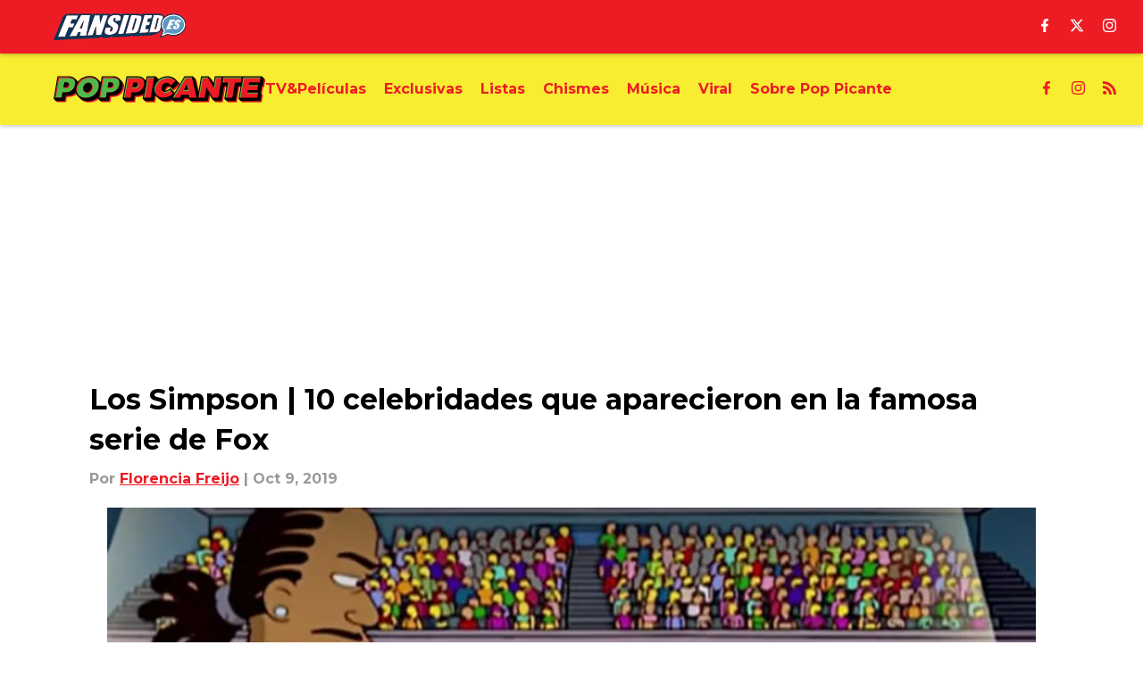

--- FILE ---
content_type: text/html
request_url: https://www.poppicante.com/posts/los-simpson-10-celebridades-que-aparecieron-en-la-serie-01dprhc5ankj
body_size: 117911
content:

    <!DOCTYPE html>
    <html  lang="en-US" kasda>
    <head>
        <meta charset="UTF-8">
        <meta name="viewport" content="width=device-width, initial-scale=1">
        
    <title>Los Simpson | 10 celebridades que aparecieron en la famosa serie de Fox</title>

    <meta charSet="utf-8"/>
<meta name="description" content="Una lista de 10 artistas que aparecieron en capítulos de la exitosa serie Los Simpson. "/>
<meta property="fb:app_id" content="2301860300074189"/>

<meta property="og:title" content="Los Simpson | 10 celebridades que aparecieron en la famosa serie de Fox"/>
<meta property="og:site_name" content="PopPicante"/>
<meta property="og:image" content="https://images2.minutemediacdn.com/image/upload/c_fill,w_1440,ar_16:9,f_auto,q_auto,g_auto/shape/cover/entertainment/Screen-Shot-2019-10-09-at-22500-PM-9df78b4d84f0208033fd623b2d6b8b41.jpg"/>
<meta property="og:url" content="https://www.poppicante.com/posts/los-simpson-10-celebridades-que-aparecieron-en-la-serie-01dprhc5ankj"/>
<meta property="og:image:width" content="1440"/>
<meta property="og:image:height" content="810"/>
<meta property="og:description" content="Una lista de 10 artistas que aparecieron en capítulos de la exitosa serie Los Simpson. "/>
<meta property="og:type" content="article"/>
<meta property="article:published_time" content="2019-10-09T15:59:31Z"/>
<meta property="article:modified_time" content="2019-10-09T18:27:11Z"/>

<meta property="article:tag" content="Los Simpsons"/>
<meta property="article:tag" content="televisión"/>
<meta property="article:tag" content="Estados Unidos"/>
<meta property="article:tag" content="artistas"/>
<meta property="twitter:title" content="Los Simpson | 10 celebridades que aparecieron en la famosa serie de Fox"/>
<meta property="twitter:description" content="Una lista de 10 artistas que aparecieron en capítulos de la exitosa serie Los Simpson. "/>
<meta property="twitter:image" content="https://images2.minutemediacdn.com/image/upload/c_fill,w_1440,ar_16:9,f_auto,q_auto,g_auto/shape/cover/entertainment/Screen-Shot-2019-10-09-at-22500-PM-9df78b4d84f0208033fd623b2d6b8b41.jpg"/>
<meta property="twitter:url" content="https://www.poppicante.com/posts/los-simpson-10-celebridades-que-aparecieron-en-la-serie-01dprhc5ankj"/>
<meta property="twitter:card" content="summary_large_image"/>
<meta property="twitter:image:width" content="1440"/>
<meta property="twitter:image:height" content="810"/>
<meta property="twitter:site" content="@Floor8Official"/>
<meta name="robots" content="max-image-preview:large"/>
<meta name="theme-color" content="#000000"/>
    <link rel="icon" href="https://images2.minutemediacdn.com/image/upload/c_fill,w_1440,ar_1:1,f_auto,q_auto,g_auto/Fansided/favicon_2.png" type="image/png"/>
<link rel="canonical" href="https://www.poppicante.com/posts/los-simpson-10-celebridades-que-aparecieron-en-la-serie-01dprhc5ankj"/>




<link rel="stylesheet" as="style" href="https://fonts.googleapis.com/css?family=Montserrat:600,700&display=swap"/>
<link rel="stylesheet" as="style" href="https://fonts.googleapis.com/css?family=Roboto:400,600,700&display=swap"/>
    <script type="text/javascript">!function(){var e,t,n,i,r={passive:!0,capture:!0},a=new Date,o=function(){i=[],t=-1,e=null,f(addEventListener)},c=function(i,r){e||(e=r,t=i,n=new Date,f(removeEventListener),u())},u=function(){if(t>=0&&t<n-a){var r={entryType:"first-input",name:e.type,target:e.target,cancelable:e.cancelable,startTime:e.timeStamp,processingStart:e.timeStamp+t};i.forEach((function(e){e(r)})),i=[]}},s=function(e){if(e.cancelable){var t=(e.timeStamp>1e12?new Date:performance.now())-e.timeStamp;"pointerdown"==e.type?function(e,t){var n=function(){c(e,t),a()},i=function(){a()},a=function(){removeEventListener("pointerup",n,r),removeEventListener("pointercancel",i,r)};addEventListener("pointerup",n,r),addEventListener("pointercancel",i,r)}(t,e):c(t,e)}},f=function(e){["mousedown","keydown","touchstart","pointerdown"].forEach((function(t){return e(t,s,r)}))},p="hidden"===document.visibilityState?0:1/0;addEventListener("visibilitychange",(function e(t){"hidden"===document.visibilityState&&(p=t.timeStamp,removeEventListener("visibilitychange",e,!0))}),!0);o(),self.webVitals={firstInputPolyfill:function(e){i.push(e),u()},resetFirstInputPolyfill:o,get firstHiddenTime(){return p}}}();</script>
<script type="application/ld+json">{"@context":"http://schema.org","@type":"NewsArticle","mainEntityOfPage":{"@type":"WebPage","@id":"https://www.poppicante.com/posts/los-simpson-10-celebridades-que-aparecieron-en-la-serie-01dprhc5ankj"},"headline":"Los Simpson | 10 celebridades que aparecieron en la famosa serie de Fox","image":[{"@type":"ImageObject","url":"https://images2.minutemediacdn.com/image/upload/c_fill,w_1200,ar_1:1,f_auto,q_auto,g_auto/shape/cover/entertainment/Screen-Shot-2019-10-09-at-22500-PM-9df78b4d84f0208033fd623b2d6b8b41.jpg","width":1200,"height":1200},{"@type":"ImageObject","url":"https://images2.minutemediacdn.com/image/upload/c_fill,w_1200,ar_16:9,f_auto,q_auto,g_auto/shape/cover/entertainment/Screen-Shot-2019-10-09-at-22500-PM-9df78b4d84f0208033fd623b2d6b8b41.jpg","width":1200,"height":675},{"@type":"ImageObject","url":"https://images2.minutemediacdn.com/image/upload/c_fill,w_1200,ar_4:3,f_auto,q_auto,g_auto/shape/cover/entertainment/Screen-Shot-2019-10-09-at-22500-PM-9df78b4d84f0208033fd623b2d6b8b41.jpg","width":1200,"height":900}],"datePublished":"2019-10-09T15:59:31.000Z","dateModified":"2019-10-09T18:27:11.000Z","publisher":{"@type":"Organization","name":"PopPicante","logo":{"@type":"ImageObject","url":"https://images2.minutemediacdn.com/image/upload/c_fill,w_1440,ar_1:1,f_auto,q_auto,g_auto/Fansided/Pop Picante/PopPicante_avatar.png"}},"description":"Una lista de 10 artistas que aparecieron en capítulos de la exitosa serie Los Simpson. ","articleSection":"","author":{"@type":"Person","name":"Florencia Freijo","url":"https://www.poppicante.com/authors/florencia"}}</script>
<script src="https://cdn-ukwest.onetrust.com/scripttemplates/otSDKStub.js" type="text/javascript" data-domain-script="01948883-cdc5-73d6-a267-dd1f0a86d169"></script>
<script src="https://cdn.cookielaw.org/opt-out/otCCPAiab.js" type="text/javascript" ccpa-opt-out-ids="C0004" ccpa-opt-out-geo="ca" ccpa-opt-out-lspa="true"></script>
<script type="text/javascript">
      function OptanonWrapper() {
        const geoData = OneTrust.getGeolocationData?.();
        const isUS = (geoData?.country === "US");
        const groups = window.OnetrustActiveGroups || '';
        const consentGiven = groups.includes(',C0004,');

        const shouldLoadAutoBlockScript = !isUS || (isUS && !consentGiven);

        function updatePermutiveConsent() {
          if (typeof window.permutive !== 'undefined' && window.permutive.consent) {
            const currentGroups = window.OnetrustActiveGroups || '';
            const hasConsent = currentGroups.includes(',C0004,');
            if (hasConsent) {
              window.permutive.consent({ "opt_in": true, "token": "CONSENT_CAPTURED" });
            } else {
              window.permutive.consent({ "opt_in": false });
            }
          }
        }

        if (shouldLoadAutoBlockScript) {
          loadAutoBlockScript();
        } else {
          OneTrust.OnConsentChanged(function(eventData) {
            updatePermutiveConsent();
            loadAutoBlockScript();
            location.reload();
          });
        }

        function loadAutoBlockScript() {
          if (!document.getElementById("OTAutoBlock")) {
            var script = document.createElement("script");
            script.type = "text/javascript";
            script.src = "https://cdn-ukwest.onetrust.com/consent/01948883-cdc5-73d6-a267-dd1f0a86d169/OtAutoBlock.js";
            script.id = "OTAutoBlock";
            document.head.appendChild(script);
          }
        }
      }
    </script>
<script type="text/javascript" data-consent-category="C0001">(function(w,d,s,l,i){w[l]=w[l]||[];w[l].push({'gtm.start': new Date().getTime(),event:'gtm.js'});var f=d.getElementsByTagName(s)[0],j=d.createElement(s),dl=l!='dataLayer'?'&l='+l:'';j.async=true;j.src='https://www.googletagmanager.com/gtm.js?id='+i+dl;f.parentNode.insertBefore(j,f);})(window,document,'script','dataLayer','GTM-TCW5HW')</script>
<script type="text/javascript" data-consent-category="C0001">const style = document.createElement('style');
style.innerHTML = `
      #INDmenu-btn {
        display:none;
      }
    `;
document.head.appendChild(style);
window.mmClientApi = window.mmClientApi || [];
window.mmClientApi.push('injectAccessibilityIcon', {});</script>
<script type="text/javascript" data-consent-category="C0004">var placeholders = {
    oneOnOne: {
        id: "div-gpt-ad-1552218089756-0"
    },
    sidebar1: {
        id: "div-sideBar1"
    },
    sidebar2: {
        id: "div-sideBar2"
    },
    top: {
        id: "div-gpt-ad-1552218170642-0"
    },
    stickyBottom: {
        id: "div-sticky-bottom"
    },
    belowTopSection: {
        id: "below-top-section"
    },
    belowSecondSection: {
        id: "below-second-section"
    }


};
mmClientApi.push('injectAdPlaceholders', placeholders);</script>
<script type="text/javascript" data-consent-category="C0004">const mmCommercialScript = document.createElement('script');
mmCommercialScript.src = 'https://uds-selector.bqstreamer.com/library/fansided/floor8_es_international_web/code?mm-referer=' + encodeURIComponent(location.href);
document.head.appendChild(mmCommercialScript);</script>
<script defer="" src="https://assets.revcontent.com/master/delivery.js" type="text/javascript" data-consent-category="C0004"></script>
<script type="text/javascript">
    window._sf_async_config = {
      uid: 67224,
      domain: "www.poppicante.com",
      useCanonical: true,
      useCanonicalDomain: true,
      flickerControl: false,
      sections: "PostPage",
      authors: "Florencia Freijo",
    };
  </script>
<script async="" src="https://static.chartbeat.com/js/chartbeat_mab.js" type="text/javascript"></script>
<script async="" src="https://static.chartbeat.com/js/chartbeat.js" type="text/javascript"></script>
<script async="" src="https://static.chartbeat.com/js/subscriptions.js" type="text/javascript"></script>
<script type="text/javascript">
    class ChartbeatConversionEvents {
      constructor() {
        this.isAttached = false;
        this.observer = null;
        this.originalPushState = history.pushState;
        this.init();
      }

      // Form finders
      findRegForm() {
        // Return the iframe container since we can't access cross-origin iframe content
        const form = document.getElementById('voltax-auth-openpass');
        const iframe = form?.querySelector('iframe');
        return iframe || null;
      }

      findNewsletterForm() {
        return document.getElementsByClassName('bcForm')[0]?.querySelector('input[type="text"]') || null;
      }

      // Track event helper
      track(eventName) {
        if (typeof window.chartbeat === 'function') {
          chartbeat(eventName);
        }
      }

      // Creates a tracker with start/complete/cancel state management
      createTracker(prefix) {
        let hasShown = false;
        let hasStarted = false;
        let hasCompleted = false;
        let hasCanceled = false;
        
        return {
          shown: () => { hasShown = true; this.track(prefix + 'Shown'); },
          start: () => { hasStarted = true; this.track(prefix + 'Start'); },
          complete: () => { hasCompleted = true; if (hasStarted) this.track(prefix + 'Complete'); },
          cancel: () => { 
            if (hasShown && !hasCompleted && !hasCanceled) {
              hasCanceled = true;
              this.track(prefix + 'Cancel');
            }
          }
        };
      }

      // Registration Wall tracking
      setupRegistrationTracking(regForm) {
        const reg = this.createTracker('trackRegistration');
        reg.shown();
        
        // Start: any auth button click or openpass form
        regForm.querySelectorAll('.voltax-auth-button, .voltax-auth-google-button')
          .forEach(btn => btn.addEventListener('click', reg.start, { once: true }));

        // OpenPass iframe tracking
        const iframe = regForm.querySelector('#voltax-auth-openpass').querySelector('iframe');
        if (!iframe) {
          return;
        }
        
        let hasInteracted = false;
        // Only event that is triggered when the user is interacting with the iframe
        iframe.addEventListener('mouseenter', () => {
          hasInteracted = true;
          reg.start();
        }, { once: true });

        // Complete: when "voltax_auth_provider" is set in local storage
        // Cancel: when modal closes without completing (modal removed from DOM)
        const regObserver = new MutationObserver(() => {
          if (localStorage.getItem('voltax_auth_provider')) {
            reg.complete();
            regObserver.disconnect();
          } else if (!iframe.isConnected) {
            reg.cancel();
            regObserver.disconnect();
          }
        });
        regObserver.observe(document.body, { childList: true, subtree: true });
        
        // Cancel: leave page without completing (user navigates away)
        window.addEventListener('beforeunload', reg.cancel);
      }

      // Newsletter tracking
      setupNewsletterTracking(newsletterForm) {
        const nl = this.createTracker('trackNewsletterSignup');
        nl.shown();
        
        const emailInput = newsletterForm.querySelector('input[type="text"]');
        const submitBtn = newsletterForm.querySelector('.blueConicButton input[type="submit"]');
        
        // Start: focus email input
        if (emailInput) {
          emailInput.addEventListener('focus', nl.start, { once: true });
        }
        
        // Complete: form submit or button click
        newsletterForm.addEventListener('submit', nl.complete, { once: true });
        if (submitBtn) {
          submitBtn.addEventListener('click', nl.complete, { once: true });
        }
        
        // Cancel: leave page, URL change (finite scroll), or form is removed from DOM
        window.addEventListener('beforeunload', nl.cancel);
        window.addEventListener('popstate', nl.cancel);
        
        // Cancel: when modal closes without completing (form removed from DOM)
        const nlObserver = new MutationObserver(() => {
          if (!newsletterForm.isConnected) {
            nl.cancel();
            nlObserver.disconnect();
          }
        });
        nlObserver.observe(document.body, { childList: true, subtree: true });
        
        const originalPushState = this.originalPushState;
        history.pushState = function(...args) {
          nl.cancel();
          return originalPushState.apply(history, args);
        };
      }

      attachListener() {
        if (this.isAttached) return;
        
        const regForm = this.findRegForm();
        const newsletterForm = this.findNewsletterForm();
        
        if (typeof window.chartbeat !== 'function' || (!regForm && !newsletterForm)) return;

        if (regForm) this.setupRegistrationTracking(document.getElementById('voltax-sign-in'));
        if (newsletterForm) this.setupNewsletterTracking(document.getElementsByClassName('bcForm')[0]);

        this.isAttached = true;
        if (this.observer) this.observer.disconnect();
      }

      init() {
        this.observer = new MutationObserver(() => this.attachListener());
        this.observer.observe(document.body, { childList: true, subtree: true });
        this.attachListener();
      }
    }

    window.addEventListener("DOMContentLoaded", () => {
      new ChartbeatConversionEvents();
    });
  </script>
<script async="" src="https://accounts.google.com/gsi/client" type="text/javascript"></script>
<script type="text/javascript">
    window.mmBCPageData = {
      property: 'floor8_es_international_web',
      authors: ["florencia"],
      pageType: 'PostPage',
      templateName: 'PostPageOdesa',
      isRegistrationWall: 'false',
    };</script>
<script async="" src="https://123p.www.poppicante.com/script.js" type="text/javascript"></script>
<script type="text/javascript">
          (function () {
            const SAMPLE_PERCENTAGE = 50;
            if (Math.random() < SAMPLE_PERCENTAGE / 100) {
              const script = document.createElement("script");
              script.src =
                "https://assets.minutemediacdn.com/mm-cwv-tracker/prod/mm-cwv-tracker.js";
              script.async = true;
              document.head.appendChild(script);
            }
          })();
        </script>
<script async="" src="https://ak.sail-horizon.com/spm/spm.v1.min.js" type="text/javascript"></script>
<script type="text/javascript">
    // Wait for Sailthru to be available on window before initializing
    (function checkSailthru(attempts = 0) {
      if (typeof window.Sailthru !== 'undefined') {
        Sailthru.init({ customerId: 'c92e7ba97ddecf8d779ded02d904b48b' });
      } else if (attempts < 3) {
        // Check again after a short delay, limit to 3 attempts
        setTimeout(() => checkSailthru(attempts + 1), 100);
      }
    })();
  </script>
<script async="" src="https://assets.minutemediacdn.com/recirculation-widget/prod/mm-recirculation-injector.js" type="text/javascript"></script>
<script type="text/javascript">
      (function () {
        function getCookie(name) {
          const value = '; ' + document.cookie;
          const parts = value.split('; ' + name + '=');
          if (parts.length === 2) {
            return parts.pop().split(";").shift();
          }
          return null;
        }

        function processUserId(userId) {
            if (!userId) return;
            document.cookie = 'mm_bc_user_sha' + '=' + userId + '; path=/; max-age=31536000; Secure; SameSite=Lax';
        }

        const existingValue = getCookie('mm_bc_user_sha');
        if (existingValue) {
          processUserId(existingValue);
          return;
        }

        if (window.dataLayer && Array.isArray(window.dataLayer)) {
          const found = window.dataLayer.find(e => e.bc_reg_user_id);
          if (found) {
            processUserId(found.bc_reg_user_id);
            return;
          }
        }

        // Intercept future pushes to dataLayer and capture bc_reg_user_id
        if (window.dataLayer) {
          const originalPush = window.dataLayer.push;
          window.dataLayer.push = function () {
            for (let arg of arguments) {
              if (arg.bc_reg_user_id) {
                processUserId(arg.bc_reg_user_id);
              }
            }
            return originalPush.apply(window.dataLayer, arguments);
          };
        }
    })();
  </script>
    <style>body {background-color: #FFFFFF;}</style>
    
  
        <style data-aphrodite>a{text-decoration:none;}figure{margin:0px;}ul{margin:0px;padding:0px;}li{margin:0px;padding:0px;}img{border-style:none;}h1{-webkit-margin-before:0px;-webkit-margin-after:0px;font-size:2em;margin:0.67em 0;margin-block-end:0px;margin-block-start:0px;}hr{-moz-box-sizing:content-box;box-sizing:content-box;height:0px;}pre{font-family:monospace, monospace;font-size:1em;}abbr[title]{border-bottom:none;text-decoration:underline;}strong{font-weight:bold;}b{font-weight:bolder;}samp{font-family:monospace, monospace;font-size:1em;}kbd{font-family:monospace, monospace;font-size:1em;}code{font-family:monospace, monospace;font-size:1em;}small{font-size:80%;}sup{font-size:75%;line-height:0;position:relative;vertical-align:baseline;top:-0.5em;}sub{font-size:75%;line-height:0;position:relative;vertical-align:baseline;bottom:-0.25em;}textarea{font-family:inherit;font-size:100%;line-height:1.15;margin:0px;}select{font-family:inherit;font-size:100%;line-height:1.15;margin:0px;text-transform:none;}button{font-family:inherit;font-size:100%;line-height:1.15;margin:0px;overflow:visible;text-transform:none;padding:0px;border:unset;background-color:unset;}button:focus{outline:0px;}input{font-family:inherit;font-size:100%;line-height:1.15;margin:0px;}optgroup{font-family:inherit;font-size:100%;line-height:1.15;margin:0px;}button:-moz-focusring{outline:1px dotted ButtonText;}[type="button"]:-moz-focusring{outline:1px dotted ButtonText;}[type="submit"]:-moz-focusring{outline:1px dotted ButtonText;}[type="reset"]:-moz-focusring{outline:1px dotted ButtonText;}fieldset{padding:0.35em 0.75em 0.625em;}legend{padding:0px;}progress{vertical-align:baseline;}details{display:block;}summary{display:list-item;}template{display:none;}[hidden]{display:none;}section{width:-moz-available;}body[amp-x-player-experiment="A"] #playerExperiment-A{display:block;}body[amp-x-player-experiment="A"] #playerExperiment-B{display:none;}body[amp-x-player-experiment="A"] #playerExperiment-C{display:none;}body[amp-x-player-experiment="B"] #playerExperiment-A{display:none;}body[amp-x-player-experiment="B"] #playerExperiment-B{display:block;}body[amp-x-player-experiment="B"] #playerExperiment-C{display:none;}body[amp-x-player-experiment="C"] #playerExperiment-A{display:none;}body[amp-x-player-experiment="C"] #playerExperiment-B{display:none;}body[amp-x-player-experiment="C"] #playerExperiment-C{display:block;}.foldingDown_170nbrz-o_O-style_ykgsfd{position:fixed;width:100%;z-index:1500;top:0px;}@media (max-width: 1079px){.foldingDown_170nbrz-o_O-style_ykgsfd{-webkit-transform:translateY(0);-ms-transform:translateY(0);transform:translateY(0);}}@media (max-width:719px){.foldingDown_170nbrz-o_O-style_ykgsfd{-webkit-transform:translateY(0);-ms-transform:translateY(0);transform:translateY(0);}}.headerFirstRow_16wsdbi{-webkit-box-pack:justify;-ms-flex-pack:justify;-webkit-box-align:center;-ms-flex-align:center;box-shadow:0 2px 4px 0 rgba(0,0,0,0.2);background-color:#ED1C24;-webkit-align-items:center;align-items:center;-webkit-justify-content:space-between;justify-content:space-between;z-index:200;position:relative;-webkit-transition:height 200ms ease 0s;-moz-transition:height 200ms ease 0s;transition:height 200ms ease 0s;}@media (min-width: 1080px){.headerFirstRow_16wsdbi{display:-webkit-box;display:-moz-box;display:-ms-flexbox;display:-webkit-flex;display:flex;height:60px;}}@media (max-width: 1079px){.headerFirstRow_16wsdbi{-webkit-box-pack:justify;-ms-flex-pack:justify;display:-webkit-box;display:-moz-box;display:-ms-flexbox;display:-webkit-flex;display:flex;height:60px;-webkit-justify-content:space-between;justify-content:space-between;}}@media (max-width:719px){.headerFirstRow_16wsdbi{-webkit-box-pack:justify;-ms-flex-pack:justify;display:-webkit-box;display:-moz-box;display:-ms-flexbox;display:-webkit-flex;display:flex;height:60px;padding:0 20px;-webkit-justify-content:space-between;justify-content:space-between;}}.headerFirstRowItemsContainer_7pw4zh{-webkit-box-align:center;-ms-flex-align:center;display:-webkit-box;display:-moz-box;display:-ms-flexbox;display:-webkit-flex;display:flex;-webkit-align-items:center;align-items:center;height:100%;gap:20px;}@media (min-width: 1080px){.headerFirstRowItemsContainer_7pw4zh{margin:0 30px 0 60px;}}@media (max-width: 1079px){.headerFirstRowItemsContainer_7pw4zh{margin:0 20px 0 40px;}}@media (max-width:719px){.headerFirstRowItemsContainer_7pw4zh{margin:0;}}.subMenuWrapper_3zsa30{position:absolute;left:0px;top:30px;}@media (max-width: 1079px){.subMenuWrapper_3zsa30{display:none;}}@media (max-width:719px){.subMenuWrapper_3zsa30{display:none;}}@media (min-width: 1080px){.style_c5fsgq{display:none;}}@media (max-width: 1079px){.style_c5fsgq{display:-webkit-inline-box;display:-moz-inline-box;display:-ms-inline-flexbox;display:-webkit-inline-flex;display:inline-flex;margin-right:0px;}}@media (max-width:719px){.style_c5fsgq{display:-webkit-inline-box;display:-moz-inline-box;display:-ms-inline-flexbox;display:-webkit-inline-flex;display:inline-flex;margin-right:0px;}}.divider_emdos8{background-color:#F7F7F7;height:1px;}@media (max-width: 1079px){.divider_emdos8{margin:20px;}}@media (max-width:719px){.divider_emdos8{margin:20px;}}.wrapper_mspo68{width:24px;height:24px;position:relative;-webkit-transition:.5s ease-in-out;-moz-transition:.5s ease-in-out;transition:.5s ease-in-out;cursor:pointer;}.span_16ev7rx-o_O-firstSpan_1ls4xri{display:block;position:absolute;height:2px;width:100%;background-color:#FFFFFF;opacity:1;left:0px;-webkit-transition:.25s ease-in-out;-moz-transition:.25s ease-in-out;transition:.25s ease-in-out;-webkit-transform-origin:right center;-ms-transform-origin:right center;transform-origin:right center;top:4px;}.span_16ev7rx-o_O-secondSpan_7syic9{display:block;position:absolute;height:2px;width:100%;background-color:#FFFFFF;opacity:1;left:0px;-webkit-transition:.25s ease-in-out;-moz-transition:.25s ease-in-out;transition:.25s ease-in-out;-webkit-transform-origin:right center;-ms-transform-origin:right center;transform-origin:right center;top:12px;}.span_16ev7rx-o_O-thirdSpan_6lys48{display:block;position:absolute;height:2px;width:100%;background-color:#FFFFFF;opacity:1;left:0px;-webkit-transition:.25s ease-in-out;-moz-transition:.25s ease-in-out;transition:.25s ease-in-out;-webkit-transform-origin:right center;-ms-transform-origin:right center;transform-origin:right center;top:20px;}.enter_ghq5ck{opacity:0;-webkit-transform:translate(-100%);-ms-transform:translate(-100%);transform:translate(-100%);}.enterActive_gqbnty{opacity:1;-webkit-transform:translate(0);-ms-transform:translate(0);transform:translate(0);-webkit-transition:-webkit-transform 200ms,transform 200ms, opacity 200ms;-moz-transition:transform 200ms, opacity 200ms;transition:-ms-transform 200ms,-webkit-transform 200ms,transform 200ms, opacity 200ms;-webkit-transition-timing-function:ease-out;transition-timing-function:ease-out;}.exit_xvw198{opacity:1;-webkit-transform:translate(0);-ms-transform:translate(0);transform:translate(0);}.exitActive_1stmqyd{opacity:0;-webkit-transform:translate(-100%);-ms-transform:translate(-100%);transform:translate(-100%);-webkit-transition:-webkit-transform 300ms ease-in ,transform 300ms ease-in , opacity 300ms ease-in;-moz-transition:transform 300ms ease-in , opacity 300ms ease-in;transition:-ms-transform 300ms ease-in ,-webkit-transform 300ms ease-in ,transform 300ms ease-in , opacity 300ms ease-in;-webkit-transition-delay:300ms;transition-delay:300ms;}.base_akc943{-webkit-box-pack:start;-ms-flex-pack:start;-webkit-box-align:center;-ms-flex-align:center;display:-webkit-inline-box;display:-moz-inline-box;display:-ms-inline-flexbox;display:-webkit-inline-flex;display:inline-flex;-webkit-align-items:center;align-items:center;-webkit-justify-content:flex-start;justify-content:flex-start;-webkit-transition:200ms;-moz-transition:200ms;transition:200ms;}@media (min-width: 1080px){.base_akc943{height:30px;width:-1px;}}@media (max-width: 1079px){.base_akc943{height:30px;width:auto;}}@media (max-width:719px){.base_akc943{height:30px;width:163px;text-align:left;overflow:hidden;}}.image_aekpjd{height:100%;}@media (max-width:719px){.image_aekpjd{max-width:100%;}}.linkBackground_13umxx9{position:absolute;display:none;background-color:;height:60px;top:0px;left:-10px;width:20px;}@media (max-width: 1079px){.linkBackground_13umxx9{display:none;}}@media (max-width:719px){.linkBackground_13umxx9{display:none;}}.fixedNav_fxyabe{height:20px;}@media (min-width: 1080px){.fixedNav_fxyabe{display:block;}}@media (max-width: 1079px){.fixedNav_fxyabe{display:none;}}@media (max-width:719px){.fixedNav_fxyabe{display:none;}}.navHiddenLayer_1kyj9sc{overflow:hidden;height:20px;}.fixedUl_ka6l4t{display:inline;padding:0px;}.wrapper_hkcdg6{-webkit-box-align:center;-ms-flex-align:center;-ms-grid-columns:repeat(3, 1fr);grid-template-columns:repeat(3, 1fr);-webkit-align-items:center;align-items:center;text-align:center;}@media (min-width: 1080px){.wrapper_hkcdg6{display:-ms-grid;display:grid;padding-left:20px;grid-column-gap:20px;}}@media (max-width: 1079px){.wrapper_hkcdg6{display:none;}}@media (max-width:719px){.wrapper_hkcdg6{display:none;}}.svg_1akeav3{height:15px;-webkit-transition:200ms;-moz-transition:200ms;transition:200ms;fill:#FFFFFF;}.svg_1akeav3:hover{fill:#FFFFFF;}.headerFirstRow_1o91f1l{-webkit-box-pack:justify;-ms-flex-pack:justify;-webkit-box-align:center;-ms-flex-align:center;box-shadow:0 2px 4px 0 rgba(0,0,0,0.2);background-color:#F9ED32;-webkit-align-items:center;align-items:center;-webkit-justify-content:space-between;justify-content:space-between;z-index:100;position:relative;-webkit-transition:height 200ms ease 0s;-moz-transition:height 200ms ease 0s;transition:height 200ms ease 0s;}@media (min-width: 1080px){.headerFirstRow_1o91f1l{display:-webkit-box;display:-moz-box;display:-ms-flexbox;display:-webkit-flex;display:flex;height:80px;}}@media (max-width: 1079px){.headerFirstRow_1o91f1l{-webkit-box-pack:justify;-ms-flex-pack:justify;display:none;height:40px;-webkit-justify-content:space-between;justify-content:space-between;}}@media (max-width:719px){.headerFirstRow_1o91f1l{-webkit-box-pack:justify;-ms-flex-pack:justify;display:none;height:40px;padding:0 20px;-webkit-justify-content:space-between;justify-content:space-between;}}.subMenuWrapper_tkhkkr{position:absolute;left:0px;top:40px;}@media (max-width: 1079px){.subMenuWrapper_tkhkkr{display:none;}}@media (max-width:719px){.subMenuWrapper_tkhkkr{display:none;}}.base_4j1wud{-webkit-box-pack:start;-ms-flex-pack:start;-webkit-box-align:center;-ms-flex-align:center;display:-webkit-inline-box;display:-moz-inline-box;display:-ms-inline-flexbox;display:-webkit-inline-flex;display:inline-flex;-webkit-align-items:center;align-items:center;-webkit-justify-content:flex-start;justify-content:flex-start;-webkit-transition:200ms;-moz-transition:200ms;transition:200ms;}@media (min-width: 1080px){.base_4j1wud{height:30px;width:-1px;}}@media (max-width: 1079px){.base_4j1wud{height:20px;width:auto;}}@media (max-width:719px){.base_4j1wud{height:15px;width:163px;text-align:left;overflow:hidden;}}.linkBackground_1sjf62b{position:absolute;display:none;background-color:;height:80px;top:0px;left:-10px;width:20px;}@media (max-width: 1079px){.linkBackground_1sjf62b{display:none;}}@media (max-width:719px){.linkBackground_1sjf62b{display:none;}}.fixedNav_kx15tq{height:24px;}@media (min-width: 1080px){.fixedNav_kx15tq{display:block;}}@media (max-width: 1079px){.fixedNav_kx15tq{display:none;}}@media (max-width:719px){.fixedNav_kx15tq{display:none;}}.navHiddenLayer_1ing288{overflow:hidden;height:24px;}.li_8cxs15{display:inline-block;position:relative;white-space:nowrap;}.li_8cxs15:not(:first-child){margin-left:20px;}@media (max-width: 1079px){.li_8cxs15:last-child{margin-right:20px;}}@media (max-width:719px){.li_8cxs15:last-child{margin-right:20px;}}@media (max-width: 1079px){.li_8cxs15:first-child{margin-left:20px;}}@media (max-width:719px){.li_8cxs15:first-child{margin-left:20px;}}.spanWrapper_xsrqq9{visibility:visible;}.span_5kaapu-o_O-tagStyle_1qa05ni-o_O-link_1wb4z5k{-webkit-box-align:center;-ms-flex-align:center;display:-webkit-box;display:-moz-box;display:-ms-flexbox;display:-webkit-flex;display:flex;-webkit-align-items:center;align-items:center;margin:0px;color:#ED1C24;text-decoration:none;}@media (min-width: 1080px){.span_5kaapu-o_O-tagStyle_1qa05ni-o_O-link_1wb4z5k{font-weight:700;font-family:Montserrat;font-size:16px;line-height:24px;}}@media (max-width: 1079px){.span_5kaapu-o_O-tagStyle_1qa05ni-o_O-link_1wb4z5k{font-weight:700;font-family:Montserrat;font-size:16px;line-height:24px;}}@media (max-width:719px){.span_5kaapu-o_O-tagStyle_1qa05ni-o_O-link_1wb4z5k{font-weight:700;font-family:Montserrat;font-size:14px;line-height:20px;}}@media (hover: hover){.span_5kaapu-o_O-tagStyle_1qa05ni-o_O-link_1wb4z5k:hover{color:#000000;}}.span_5kaapu-o_O-tagStyle_1qa05ni-o_O-link_1wb4z5k:active{color:#000000;}.tagStyle_4o6kkn{margin:0px;}@media (min-width: 1080px){.tagStyle_4o6kkn{font-weight:400;font-family:Roboto;font-size:18px;line-height:27px;}}@media (max-width: 1079px){.tagStyle_4o6kkn{font-weight:400;font-family:Roboto;font-size:18px;line-height:27px;}}@media (max-width:719px){.tagStyle_4o6kkn{font-weight:400;font-family:Roboto;font-size:18px;line-height:26px;}}.svg_1w59ymi{height:15px;-webkit-transition:200ms;-moz-transition:200ms;transition:200ms;fill:#ED1C24;}.svg_1w59ymi:hover{fill:#000000;}.foldingDown_bpx88v-o_O-scrollableNavWrapper_kqta7a{-webkit-box-align:center;-ms-flex-align:center;box-shadow:0 2px 4px 0 rgba(0,0,0,0.2);background-color:#F9ED32;-webkit-align-items:center;align-items:center;z-index:50;}@media (min-width: 1080px){.foldingDown_bpx88v-o_O-scrollableNavWrapper_kqta7a{display:none;}}@media (max-width: 1079px){.foldingDown_bpx88v-o_O-scrollableNavWrapper_kqta7a{-ms-grid-columns:max-content auto;-ms-grid-rows:1fr;-webkit-transition:200ms;-moz-transition:200ms;transition:200ms;-webkit-transform:translateY(0);-ms-transform:translateY(0);transform:translateY(0);-webkit-transition-delay:200ms;transition-delay:200ms;height:40px;display:-ms-grid;display:grid;grid-template-rows:1fr;grid-template-columns:max-content auto;grid-column-gap:20px;padding-left:20px;}}@media (max-width:719px){.foldingDown_bpx88v-o_O-scrollableNavWrapper_kqta7a{-ms-grid-columns:max-content auto;-ms-grid-rows:1fr;-webkit-transition:200ms;-moz-transition:200ms;transition:200ms;-webkit-transform:translateY(0);-ms-transform:translateY(0);transform:translateY(0);-webkit-transition-delay:200ms;transition-delay:200ms;height:40px;display:-ms-grid;display:grid;grid-template-rows:1fr;grid-template-columns:max-content auto;grid-column-gap:20px;padding-left:20px;}}.scrollableUl_1l8sepq{display:-webkit-box;display:-moz-box;display:-ms-flexbox;display:-webkit-flex;display:flex;padding:0px;overflow-x:auto;}.li_19w2oga{display:inline-block;white-space:nowrap;}@media (min-width: 1080px){.li_19w2oga:not(:first-child){margin-left:20px;}}@media (max-width: 1079px){.li_19w2oga:not(:first-child){margin-left:20px;}}@media (max-width:719px){.li_19w2oga:not(:first-child){margin-left:20px;}}@media (max-width: 1079px){.li_19w2oga:last-child{padding-right:20px;}}@media (max-width:719px){.li_19w2oga:last-child{padding-right:20px;}}.base_pm30gb{-webkit-box-pack:start;-ms-flex-pack:start;-webkit-box-align:center;-ms-flex-align:center;display:-webkit-inline-box;display:-moz-inline-box;display:-ms-inline-flexbox;display:-webkit-inline-flex;display:inline-flex;-webkit-align-items:center;align-items:center;-webkit-justify-content:flex-start;justify-content:flex-start;-webkit-transition:200ms;-moz-transition:200ms;transition:200ms;}@media (min-width: 1080px){.base_pm30gb{height:30px;width:-1px;}}@media (max-width: 1079px){.base_pm30gb{height:20px;width:auto;}}@media (max-width:719px){.base_pm30gb{height:15px;width:auto;}}.image_lrij9{height:100%;}@media (max-width:719px){}.style_1pw62ih{background-color:#FFFFFF;max-width:1440px;margin:0 auto;padding-bottom:20px;}@media (min-width: 1080px){.style_1pw62ih{margin-top:145px;}}@media (max-width: 1079px){.style_1pw62ih{margin-top:105px;}}@media (max-width:719px){.style_1pw62ih{margin-top:105px;}}.ad_1tdq7q5{-webkit-box-pack:center;-ms-flex-pack:center;-webkit-justify-content:center;justify-content:center;width:-webkit-fill-available;}@media (min-width: 1080px){.ad_1tdq7q5{min-height:270px;display:-webkit-box;display:-moz-box;display:-ms-flexbox;display:-webkit-flex;display:flex;}}@media (max-width: 1079px){.ad_1tdq7q5{min-height:270px;display:-webkit-box;display:-moz-box;display:-ms-flexbox;display:-webkit-flex;display:flex;}}@media (max-width:719px){.ad_1tdq7q5{min-height:60px;display:-webkit-box;display:-moz-box;display:-ms-flexbox;display:-webkit-flex;display:flex;}}.style_1u9fru1{display:none;}.style_7z5va1-o_O-style_1u9fru1{background-color:transparent;position:relative;overflow:hidden;-moz-box-sizing:border-box;box-sizing:border-box;min-width:0%;display:none;}@media (min-width: 1080px){.style_7z5va1-o_O-style_1u9fru1{padding-top:-webkit-calc(100% / (1.7777777777777777));padding-top:-moz-calc(100% / (1.7777777777777777));padding-top:calc(100% / (1.7777777777777777));}}@media (max-width: 1079px){.style_7z5va1-o_O-style_1u9fru1{padding-top:-webkit-calc(100% / (1.7777777777777777));padding-top:-moz-calc(100% / (1.7777777777777777));padding-top:calc(100% / (1.7777777777777777));}}@media (max-width:719px){.style_7z5va1-o_O-style_1u9fru1{padding-top:-webkit-calc(100% / (1.7777777777777777));padding-top:-moz-calc(100% / (1.7777777777777777));padding-top:calc(100% / (1.7777777777777777));}}.style_1b9a20e-o_O-style_1u9fru1{position:absolute;top:0;left:0;bottom:0;min-width:100%;min-height:100%;max-width:100%;max-height:100%;display:none;}.wrapper_1l0t8bn{max-width:1080px;margin:auto;display:-ms-grid;display:grid;grid-row-gap:40px;}@media (max-width: 1079px){.wrapper_1l0t8bn{max-width:800px;width:100%;}}@media (max-width:719px){.wrapper_1l0t8bn{width:100%;}}.style_1k79xgg{background-color:#FFFFFF;margin:0 auto;max-width:100%;min-width:100%;}.wrapper_e296pg{position:relative;}.tagStyle_laocl0-o_O-title_9b8v34-o_O-sidesPadding_1kaga1a{margin:0px;color:#000000;margin-bottom:10px;margin-top:10px;margin-left:0px;margin-right:0px;}@media (min-width: 1080px){.tagStyle_laocl0-o_O-title_9b8v34-o_O-sidesPadding_1kaga1a{font-weight:700;font-family:Montserrat;font-size:32px;line-height:45px;}}@media (max-width: 1079px){.tagStyle_laocl0-o_O-title_9b8v34-o_O-sidesPadding_1kaga1a{font-weight:700;font-family:Montserrat;font-size:24px;line-height:33px;}}@media (max-width:719px){.tagStyle_laocl0-o_O-title_9b8v34-o_O-sidesPadding_1kaga1a{font-weight:700;font-family:Montserrat;font-size:22px;line-height:29px;margin-left:20px;margin-right:20px;}}.wrapper_oenkmd{margin-top:10px;}.tagStyle_1qa05ni-o_O-metaData_1vixquf-o_O-sidesPadding_1stsxay{margin:0px;color:#999999;margin-top:10px;margin-left:0px;margin-right:80px;}@media (min-width: 1080px){.tagStyle_1qa05ni-o_O-metaData_1vixquf-o_O-sidesPadding_1stsxay{font-weight:700;font-family:Montserrat;font-size:16px;line-height:24px;}}@media (max-width: 1079px){.tagStyle_1qa05ni-o_O-metaData_1vixquf-o_O-sidesPadding_1stsxay{font-weight:700;font-family:Montserrat;font-size:16px;line-height:24px;}}@media (max-width:719px){.tagStyle_1qa05ni-o_O-metaData_1vixquf-o_O-sidesPadding_1stsxay{font-weight:700;font-family:Montserrat;font-size:14px;line-height:20px;margin-right:60px;margin-left:20px;}}.link_q05v7h{color:#ED1C24;text-decoration:underline;}.shareButton_1h9nhhn{outline:none;border:none;background:transparent;border-radius:100%;-webkit-tap-highlight-color:transparent;}@media (min-width: 1080px){.shareButton_1h9nhhn{width:48px;height:48px;}}@media (max-width: 1079px){.shareButton_1h9nhhn{width:40px;height:40px;}}@media (max-width:719px){.shareButton_1h9nhhn{width:40px;height:40px;}}@media (hover: hover){.shareButton_1h9nhhn:hover{background-color:#F7F7F7;}}.wrapper_2639vb{position:absolute;right:0px;z-index:1000;margin-right:20px;}@media (min-width: 1080px){.wrapper_2639vb{width:40px;top:-webkit-calc((48px - 100%)/-2);top:-moz-calc((48px - 100%)/-2);top:calc((48px - 100%)/-2);display:none;}}@media (max-width: 1079px){.wrapper_2639vb{width:32px;top:-webkit-calc((40px - 100%)/-2);top:-moz-calc((40px - 100%)/-2);top:calc((40px - 100%)/-2);display:none;}}@media (max-width:719px){.wrapper_2639vb{width:32px;top:-webkit-calc((40px - 100%)/-2);top:-moz-calc((40px - 100%)/-2);top:calc((40px - 100%)/-2);display:block;}}.shareIcon_pq6uhs{margin:auto;display:block;cursor:pointer;}@media (min-width: 1080px){.shareIcon_pq6uhs{width:32px;}}@media (max-width: 1079px){.shareIcon_pq6uhs{width:24px;}}@media (max-width:719px){.shareIcon_pq6uhs{width:24px;}}.wrapper_ctua91{position:relative;display:block;margin-left:auto;margin-right:auto;max-width:100%;-moz-box-sizing:border-box;box-sizing:border-box;}@media (min-width: 1080px){.wrapper_ctua91{margin-right:20px;margin-left:20px;}}@media (max-width: 1079px){.wrapper_ctua91{margin-right:0px;margin-left:0px;}}@media (max-width:719px){.wrapper_ctua91{margin-right:0px;margin-left:0px;}}.style_1y0hmfw{margin-top:20px;margin-bottom:5px;}.base_1ikxdxv{background-color:#F7F7F7;position:relative;overflow:hidden;margin:0px;-moz-box-sizing:border-box;box-sizing:border-box;-webkit-flex:1 1 100%;-ms-flex:1 1 100%;flex:1 1 100%;min-width:0%;}@media (min-width: 1080px){@media (min-width: 1080px){.base_1ikxdxv{padding-top:-webkit-calc(100% / (1.7777777777777777));padding-top:-moz-calc(100% / (1.7777777777777777));padding-top:calc(100% / (1.7777777777777777));}}@media (max-width: 1079px){.base_1ikxdxv{padding-top:-webkit-calc(100% / (1.7777777777777777));padding-top:-moz-calc(100% / (1.7777777777777777));padding-top:calc(100% / (1.7777777777777777));}}@media (max-width:719px){.base_1ikxdxv{padding-top:-webkit-calc(100% / (1.7777777777777777));padding-top:-moz-calc(100% / (1.7777777777777777));padding-top:calc(100% / (1.7777777777777777));}}}@media (max-width: 1079px){@media (min-width: 1080px){.base_1ikxdxv{padding-top:-webkit-calc(100% / (1.7777777777777777));padding-top:-moz-calc(100% / (1.7777777777777777));padding-top:calc(100% / (1.7777777777777777));}}@media (max-width: 1079px){.base_1ikxdxv{padding-top:-webkit-calc(100% / (1.7777777777777777));padding-top:-moz-calc(100% / (1.7777777777777777));padding-top:calc(100% / (1.7777777777777777));}}@media (max-width:719px){.base_1ikxdxv{padding-top:-webkit-calc(100% / (1.7777777777777777));padding-top:-moz-calc(100% / (1.7777777777777777));padding-top:calc(100% / (1.7777777777777777));}}}@media (max-width:719px){@media (min-width: 1080px){.base_1ikxdxv{padding-top:-webkit-calc(100% / (1.7777777777777777));padding-top:-moz-calc(100% / (1.7777777777777777));padding-top:calc(100% / (1.7777777777777777));}}@media (max-width: 1079px){.base_1ikxdxv{padding-top:-webkit-calc(100% / (1.7777777777777777));padding-top:-moz-calc(100% / (1.7777777777777777));padding-top:calc(100% / (1.7777777777777777));}}@media (max-width:719px){.base_1ikxdxv{padding-top:-webkit-calc(100% / (1.7777777777777777));padding-top:-moz-calc(100% / (1.7777777777777777));padding-top:calc(100% / (1.7777777777777777));}}}.base_1emrqjj{position:absolute;top:0;left:0;bottom:0;min-width:100%;max-width:100%;max-height:100%;-webkit-transition:opacity 0.2s ease-in-out;-moz-transition:opacity 0.2s ease-in-out;transition:opacity 0.2s ease-in-out;object-fit:cover;min-height:100%;}@media (min-width: 1080px){.sticky_1ds30c3{position:-webkit-sticky;position:sticky;top:80px;display:block;margin-bottom:0px;padding-left:20px;margin-left:unset;}}@media (max-width: 1079px){.sticky_1ds30c3{position:-webkit-sticky;position:sticky;top:100px;display:block;margin-bottom:0px;padding-left:0px;margin-left:-20px;}}@media (max-width:719px){.sticky_1ds30c3{position:relative;top:unset;display:none;margin-bottom:20px;padding-left:0px;margin-left:unset;}}.wrapperBase_1ietptp-o_O-wrapperDefault_dlcy9n{display:-webkit-box;display:-moz-box;display:-ms-flexbox;display:-webkit-flex;display:flex;margin-top:20px;}@media (min-width: 1080px){.wrapperBase_1ietptp-o_O-wrapperDefault_dlcy9n{-webkit-box-direction:normal;-webkit-box-orient:vertical;-webkit-flex-direction:column;-ms-flex-direction:column;flex-direction:column;position:absolute;-webkit-transform:unset;-ms-transform:unset;transform:unset;}}@media (max-width: 1079px){.wrapperBase_1ietptp-o_O-wrapperDefault_dlcy9n{-webkit-box-direction:normal;-webkit-box-orient:vertical;-webkit-flex-direction:column;-ms-flex-direction:column;flex-direction:column;position:absolute;-webkit-transform:translateX(50px);-ms-transform:translateX(50px);transform:translateX(50px);}}@media (max-width:719px){.wrapperBase_1ietptp-o_O-wrapperDefault_dlcy9n{-webkit-box-pack:center;-ms-flex-pack:center;-webkit-box-direction:normal;-webkit-box-orient:horizontal;-webkit-flex-direction:row;-ms-flex-direction:row;flex-direction:row;-webkit-justify-content:center;justify-content:center;position:relative;-webkit-transform:unset;-ms-transform:unset;transform:unset;}}.link_wvdmvz{-webkit-box-align:center;-ms-flex-align:center;-webkit-box-pack:center;-ms-flex-pack:center;position:relative;display:-ms-grid;display:grid;height:40px;width:40px;border-radius:100%;background-color:#ED1C24;-webkit-justify-content:center;justify-content:center;-webkit-align-items:center;align-items:center;overflow:hidden;}@media (min-width: 1080px){.link_wvdmvz:not(:first-child){margin-top:10px;margin-left:0px;}}@media (max-width: 1079px){.link_wvdmvz:not(:first-child){margin-top:10px;margin-left:0px;}}@media (max-width:719px){.link_wvdmvz:not(:first-child){margin-top:0px;margin-left:10px;}}.copyLinkIcon_1g9cfvr-o_O-copyLinkIcon_1g9cfvr{position:absolute;left:50%;top:50%;-webkit-transform:translate(-50%, -50%);-ms-transform:translate(-50%, -50%);transform:translate(-50%, -50%);width:16px;-webkit-transition:200ms ease-in-out;-moz-transition:200ms ease-in-out;transition:200ms ease-in-out;}.copyLinkIcon_1g9cfvr-o_O-successIcon_1knzxsj{position:absolute;top:50%;-webkit-transform:translate(-50%, -50%);-ms-transform:translate(-50%, -50%);transform:translate(-50%, -50%);width:16px;-webkit-transition:200ms ease-in-out;-moz-transition:200ms ease-in-out;transition:200ms ease-in-out;left:150%;}.wrapper_wfxu5h{display:-ms-grid;display:grid;}@media (min-width: 1080px){.wrapper_wfxu5h{-ms-grid-columns:660px 300px;grid-template-columns:660px 300px;grid-column-gap:80px;padding-left:80px;}}@media (max-width: 1079px){.wrapper_wfxu5h{display:block;padding-left:90px;padding-right:20px;}}@media (max-width:719px){.wrapper_wfxu5h{display:block;padding:0px;}}.style_k8mr7b-o_O-style_uhlm2{margin-left:auto;margin-right:auto;max-width:100%;-moz-box-sizing:border-box;box-sizing:border-box;display:block;}@media (min-width: 1080px){.style_k8mr7b-o_O-style_uhlm2{width:740px;padding-right:20px;padding-left:20px;scroll-margin-top:100px;}}@media (max-width: 1079px){.style_k8mr7b-o_O-style_uhlm2{width:730px;padding-right:20px;padding-left:20px;scroll-margin-top:100px;}}@media (max-width:719px){.style_k8mr7b-o_O-style_uhlm2{width:640px;padding-right:20px;padding-left:20px;scroll-margin-top:20px;}}.style_7z5va1-o_O-style_48hmcm-o_O-style_uhlm2{background-color:transparent;position:relative;overflow:hidden;-moz-box-sizing:border-box;box-sizing:border-box;min-width:0%;margin-top:20px;display:block;}@media (min-width: 1080px){.style_7z5va1-o_O-style_48hmcm-o_O-style_uhlm2{padding-top:-webkit-calc(100% / (1.7777777777777777));padding-top:-moz-calc(100% / (1.7777777777777777));padding-top:calc(100% / (1.7777777777777777));}}@media (max-width: 1079px){.style_7z5va1-o_O-style_48hmcm-o_O-style_uhlm2{padding-top:-webkit-calc(100% / (1.7777777777777777));padding-top:-moz-calc(100% / (1.7777777777777777));padding-top:calc(100% / (1.7777777777777777));}}@media (max-width:719px){.style_7z5va1-o_O-style_48hmcm-o_O-style_uhlm2{padding-top:-webkit-calc(100% / (1.7777777777777777));padding-top:-moz-calc(100% / (1.7777777777777777));padding-top:calc(100% / (1.7777777777777777));}}.style_1b9a20e-o_O-style_uhlm2{position:absolute;top:0;left:0;bottom:0;min-width:100%;min-height:100%;max-width:100%;max-height:100%;display:block;}.tagStyle_1rck2gq{margin:0px;}@media (min-width: 1080px){.tagStyle_1rck2gq{font-weight:700;font-family:Montserrat;font-size:24px;line-height:33px;}}@media (max-width: 1079px){.tagStyle_1rck2gq{font-weight:700;font-family:Montserrat;font-size:22px;line-height:29px;}}@media (max-width:719px){.tagStyle_1rck2gq{font-weight:700;font-family:Montserrat;font-size:18px;line-height:25px;}}.tagStyle_1jttr2w{margin:0px;}@media (min-width: 1080px){.tagStyle_1jttr2w{font-weight:700;font-family:Montserrat;font-size:20px;line-height:28px;}}@media (max-width: 1079px){.tagStyle_1jttr2w{font-weight:700;font-family:Montserrat;font-size:20px;line-height:28px;}}@media (max-width:719px){.tagStyle_1jttr2w{font-weight:700;font-family:Montserrat;font-size:16px;line-height:24px;}}.tagStyle_1b9w2jh{margin:0px;}@media (min-width: 1080px){.tagStyle_1b9w2jh{font-weight:700;font-family:Montserrat;font-size:14px;line-height:20px;}}@media (max-width: 1079px){.tagStyle_1b9w2jh{font-weight:700;font-family:Montserrat;font-size:14px;line-height:20px;}}@media (max-width:719px){.tagStyle_1b9w2jh{font-weight:700;font-family:Montserrat;font-size:12px;line-height:16px;}}.tagStyle_4o6kkn-o_O-style_1y7hs1c{margin:0px;padding:0px;color:#000000;}@media (min-width: 1080px){.tagStyle_4o6kkn-o_O-style_1y7hs1c{font-weight:400;font-family:Roboto;font-size:18px;line-height:27px;}}@media (max-width: 1079px){.tagStyle_4o6kkn-o_O-style_1y7hs1c{font-weight:400;font-family:Roboto;font-size:18px;line-height:27px;}}@media (max-width:719px){.tagStyle_4o6kkn-o_O-style_1y7hs1c{font-weight:400;font-family:Roboto;font-size:18px;line-height:26px;}}.style_dswvvi{margin-left:20px;}.tagStyle_4o6kkn-o_O-style_8m2dv5{margin:0px;color:#ED1C24;text-decoration:none;}@media (min-width: 1080px){.tagStyle_4o6kkn-o_O-style_8m2dv5{font-weight:400;font-family:Roboto;font-size:18px;line-height:27px;}}@media (max-width: 1079px){.tagStyle_4o6kkn-o_O-style_8m2dv5{font-weight:400;font-family:Roboto;font-size:18px;line-height:27px;}}@media (max-width:719px){.tagStyle_4o6kkn-o_O-style_8m2dv5{font-weight:400;font-family:Roboto;font-size:18px;line-height:26px;}}.tagStyle_4o6kkn-o_O-style_1tcxgp3-o_O-style_1pinbx1-o_O-style_48hmcm{margin:0px;color:#000000;overflow-wrap:break-word;display:block;margin-left:auto;margin-right:auto;max-width:100%;-moz-box-sizing:border-box;box-sizing:border-box;margin-top:20px;}@media (min-width: 1080px){.tagStyle_4o6kkn-o_O-style_1tcxgp3-o_O-style_1pinbx1-o_O-style_48hmcm{font-weight:400;font-family:Roboto;font-size:18px;line-height:27px;width:740px;padding-right:20px;padding-left:20px;scroll-margin-top:100px;}}@media (max-width: 1079px){.tagStyle_4o6kkn-o_O-style_1tcxgp3-o_O-style_1pinbx1-o_O-style_48hmcm{font-weight:400;font-family:Roboto;font-size:18px;line-height:27px;width:730px;padding-right:20px;padding-left:20px;scroll-margin-top:100px;}}@media (max-width:719px){.tagStyle_4o6kkn-o_O-style_1tcxgp3-o_O-style_1pinbx1-o_O-style_48hmcm{font-weight:400;font-family:Roboto;font-size:18px;line-height:26px;width:640px;padding-right:20px;padding-left:20px;scroll-margin-top:20px;}}.tagStyle_1jttr2w-o_O-style_48hmcm-o_O-titleStyle_11l5c67{margin:0px;margin-top:20px;color:#999999;display:block;margin-left:auto;margin-right:auto;max-width:100%;-moz-box-sizing:border-box;box-sizing:border-box;}@media (min-width: 1080px){.tagStyle_1jttr2w-o_O-style_48hmcm-o_O-titleStyle_11l5c67{font-weight:700;font-family:Montserrat;font-size:20px;line-height:28px;width:740px;padding-right:20px;padding-left:20px;scroll-margin-top:100px;}}@media (max-width: 1079px){.tagStyle_1jttr2w-o_O-style_48hmcm-o_O-titleStyle_11l5c67{font-weight:700;font-family:Montserrat;font-size:20px;line-height:28px;width:730px;padding-right:20px;padding-left:20px;scroll-margin-top:100px;}}@media (max-width:719px){.tagStyle_1jttr2w-o_O-style_48hmcm-o_O-titleStyle_11l5c67{font-weight:700;font-family:Montserrat;font-size:16px;line-height:24px;width:640px;padding-right:20px;padding-left:20px;scroll-margin-top:20px;}}.tagStyle_4o6kkn-o_O-numberStyle_4f2b8y-o_O-tagStyle_1jttr2w{color:#ED1C24;margin:0px;}@media (min-width: 1080px){.tagStyle_4o6kkn-o_O-numberStyle_4f2b8y-o_O-tagStyle_1jttr2w{font-weight:700;font-family:Montserrat;font-size:20px;line-height:28px;}}@media (max-width: 1079px){.tagStyle_4o6kkn-o_O-numberStyle_4f2b8y-o_O-tagStyle_1jttr2w{font-weight:700;font-family:Montserrat;font-size:20px;line-height:28px;}}@media (max-width:719px){.tagStyle_4o6kkn-o_O-numberStyle_4f2b8y-o_O-tagStyle_1jttr2w{font-weight:700;font-family:Montserrat;font-size:16px;line-height:24px;}}.style_1bp7i71{margin-top:10px;display:block;margin-left:auto;margin-right:auto;max-width:100%;-moz-box-sizing:border-box;box-sizing:border-box;}@media (min-width: 1080px){.style_1bp7i71{width:740px;padding-right:20px;padding-left:20px;scroll-margin-top:100px;}}@media (max-width: 1079px){.style_1bp7i71{width:730px;padding-right:20px;padding-left:20px;scroll-margin-top:100px;}}@media (max-width:719px){.style_1bp7i71{width:640px;padding-right:20px;padding-left:20px;scroll-margin-top:20px;}}.style_48hmcm-o_O-style_k8mr7b{margin-top:20px;display:block;margin-left:auto;margin-right:auto;max-width:100%;-moz-box-sizing:border-box;box-sizing:border-box;}@media (min-width: 1080px){.style_48hmcm-o_O-style_k8mr7b{width:740px;padding-right:20px;padding-left:20px;scroll-margin-top:100px;}}@media (max-width: 1079px){.style_48hmcm-o_O-style_k8mr7b{width:730px;padding-right:20px;padding-left:20px;scroll-margin-top:100px;}}@media (max-width:719px){.style_48hmcm-o_O-style_k8mr7b{width:640px;padding-right:20px;padding-left:20px;scroll-margin-top:20px;}}.sidebar_umon5d{grid-row-end:span 2;}@media (min-width: 1080px){.sidebar_umon5d{grid-row-end:span 2;padding:20px;}}@media (max-width: 1079px){.sidebar_umon5d{display:none;}}@media (max-width:719px){.sidebar_umon5d{display:none;}}.footerWrapper_wp5t1n{background-color:#ED1C24;}@media (min-width: 1080px){.footerWrapper_wp5t1n{padding-top:5px;padding-bottom:5px;}}@media (max-width: 1079px){.footerWrapper_wp5t1n{padding-top:5px;padding-bottom:5px;}}@media (max-width:719px){.footerWrapper_wp5t1n{padding-top:5px;padding-bottom:5px;}}.footerContent_5f07p9{margin:0 auto;max-width:1440px;}@media (min-width: 1080px){.footerContent_5f07p9{padding:0 20px;}}@media (max-width: 1079px){.footerContent_5f07p9{padding:0 20px;}}@media (max-width:719px){.footerContent_5f07p9{padding:0 15px;}}.logoWrapper_1saqys{-webkit-box-align:center;-ms-flex-align:center;padding-top:20px;display:-webkit-box;display:-moz-box;display:-ms-flexbox;display:-webkit-flex;display:flex;-webkit-align-items:center;align-items:center;}.logoSeparator_4ncvbd{height:1px;width:100%;background-color:#F9ED32;}.logoSeparator_4ncvbd:first-child{margin-right:20px;}.logoSeparator_4ncvbd:last-child{margin-left:20px;}.separator_1ys6apy{height:1px;background-color:#F9ED32;}.base_nc2jbe{-webkit-box-pack:start;-ms-flex-pack:start;-webkit-box-align:center;-ms-flex-align:center;display:-webkit-inline-box;display:-moz-inline-box;display:-ms-inline-flexbox;display:-webkit-inline-flex;display:inline-flex;-webkit-align-items:center;align-items:center;-webkit-justify-content:flex-start;justify-content:flex-start;-webkit-transition:0ms;-moz-transition:0ms;transition:0ms;}@media (min-width: 1080px){.base_nc2jbe{height:24px;width:-1px;}}@media (max-width: 1079px){.base_nc2jbe{height:24px;width:auto;}}@media (max-width:719px){.base_nc2jbe{height:24px;width:auto;}}.section_kxfp09{-webkit-box-pack:center;-ms-flex-pack:center;display:-webkit-box;display:-moz-box;display:-ms-flexbox;display:-webkit-flex;display:flex;-webkit-justify-content:center;justify-content:center;}@media (min-width: 1080px){.section_kxfp09{padding-top:20px;padding-bottom:20px;}}@media (max-width: 1079px){.section_kxfp09{padding-top:20px;padding-bottom:20px;}}@media (max-width:719px){.section_kxfp09{padding-top:20px;padding-bottom:20px;}}.linksWrapper_8ov2w7{display:-ms-inline-grid;display:inline-grid;}@media (min-width: 1080px){.linksWrapper_8ov2w7{-ms-grid-columns:repeat(5, auto);grid-template-columns:repeat(5, auto);grid-gap:10px 80px;}}@media (max-width: 1079px){.linksWrapper_8ov2w7{-ms-grid-columns:repeat(4, auto);grid-template-columns:repeat(4, auto);grid-gap:10px 40px;}}@media (max-width:719px){.linksWrapper_8ov2w7{-ms-grid-columns:auto auto;grid-template-columns:auto auto;grid-gap:10px 40px;}}.base_1mjl8bb-o_O-style_16xah98-o_O-additionalStyle_3hmsj{-webkit-box-align:center;-ms-flex-align:center;-webkit-box-pack:start;-ms-flex-pack:start;-webkit-flex:0 0 auto;-ms-flex:0 0 auto;flex:0 0 auto;display:-webkit-inline-box;display:-moz-inline-box;display:-ms-inline-flexbox;display:-webkit-inline-flex;display:inline-flex;-webkit-justify-content:flex-start;justify-content:flex-start;-webkit-align-items:center;align-items:center;font-family:inherit;height:100%;color:#FFFFFF;text-decoration:none;}.base_1mjl8bb-o_O-style_16xah98-o_O-additionalStyle_3hmsj:hover{color:initial;}.base_1mjl8bb-o_O-style_16xah98-o_O-additionalStyle_3hmsj:visited{text-decoration:none;color:#FFFFFF;}.base_1mjl8bb-o_O-style_16xah98-o_O-additionalStyle_3hmsj:active{text-decoration:none;color:#FFFFFF;}@media (min-width: 1080px){.base_1mjl8bb-o_O-style_16xah98-o_O-additionalStyle_3hmsj:hover{color:#F9ED32;}}@media (max-width: 1079px){.base_1mjl8bb-o_O-style_16xah98-o_O-additionalStyle_3hmsj:hover{color:#FFFFFF;}}@media (max-width:719px){.base_1mjl8bb-o_O-style_16xah98-o_O-additionalStyle_3hmsj:hover{color:#FFFFFF;}}.button_1gyw6o8-o_O-tagStyle_4o6kkn{background-color:transparent;border:none;cursor:pointer;text-align:start;color:#FFFFFF;margin:0px;}.button_1gyw6o8-o_O-tagStyle_4o6kkn:hover{color:#F9ED32;}.button_1gyw6o8-o_O-tagStyle_4o6kkn:active{color:#FFFFFF;}.button_1gyw6o8-o_O-tagStyle_4o6kkn:visited{color:#FFFFFF;}.button_1gyw6o8-o_O-tagStyle_4o6kkn:focus{outline:none;}@media (min-width: 1080px){.button_1gyw6o8-o_O-tagStyle_4o6kkn{font-weight:400;font-family:Roboto;font-size:18px;line-height:27px;}}@media (max-width: 1079px){.button_1gyw6o8-o_O-tagStyle_4o6kkn{font-weight:400;font-family:Roboto;font-size:18px;line-height:27px;}}@media (max-width:719px){.button_1gyw6o8-o_O-tagStyle_4o6kkn{font-weight:400;font-family:Roboto;font-size:18px;line-height:26px;}}.wrapper_1wtfss{background-color:#ED1C24;}.tagStyle_edojfh-o_O-style_19d6y1v{color:#FFFFFF;padding:10px 20px;-moz-box-sizing:border-box;box-sizing:border-box;text-align:center;margin:0 auto;max-width:1440px;}@media (min-width: 1080px){.tagStyle_edojfh-o_O-style_19d6y1v{font-weight:700;font-family:Montserrat;font-size:12px;line-height:16px;}}@media (max-width: 1079px){.tagStyle_edojfh-o_O-style_19d6y1v{font-weight:700;font-family:Montserrat;font-size:12px;line-height:16px;}}@media (max-width:719px){.tagStyle_edojfh-o_O-style_19d6y1v{font-weight:700;font-family:Montserrat;font-size:10px;line-height:14px;}}.base_1mjl8bb-o_O-style_gjhxj7-o_O-additionalStyle_f8g01p{-webkit-box-align:center;-ms-flex-align:center;-webkit-box-pack:start;-ms-flex-pack:start;-webkit-flex:0 0 auto;-ms-flex:0 0 auto;flex:0 0 auto;display:-webkit-inline-box;display:-moz-inline-box;display:-ms-inline-flexbox;display:-webkit-inline-flex;display:inline-flex;-webkit-justify-content:flex-start;justify-content:flex-start;-webkit-align-items:center;align-items:center;font-family:inherit;height:100%;color:#FFFFFF;text-decoration:underline;pointer-events:auto;}.base_1mjl8bb-o_O-style_gjhxj7-o_O-additionalStyle_f8g01p:hover{color:initial;}.base_1mjl8bb-o_O-style_gjhxj7-o_O-additionalStyle_f8g01p:visited{text-decoration:none;color:#FFFFFF;}.base_1mjl8bb-o_O-style_gjhxj7-o_O-additionalStyle_f8g01p:active{text-decoration:none;color:#FFFFFF;}@media (min-width: 1080px){.base_1mjl8bb-o_O-style_gjhxj7-o_O-additionalStyle_f8g01p:hover{color:#FFFFFF;}}@media (max-width: 1079px){.base_1mjl8bb-o_O-style_gjhxj7-o_O-additionalStyle_f8g01p:hover{color:#FFFFFF;}}@media (max-width:719px){.base_1mjl8bb-o_O-style_gjhxj7-o_O-additionalStyle_f8g01p:hover{color:#FFFFFF;}}</style>
        <script>window.__RENDERED_CLASS_NAMES__ = ["__GLOBAL_STYLES___ay284r","foldingDown_170nbrz-o_O-style_ykgsfd","headerFirstRow_16wsdbi","headerFirstRowItemsContainer_7pw4zh","subMenuWrapper_3zsa30","style_c5fsgq","divider_emdos8","wrapper_mspo68","span_16ev7rx-o_O-firstSpan_1ls4xri","span_16ev7rx-o_O-secondSpan_7syic9","span_16ev7rx-o_O-thirdSpan_6lys48","enter_ghq5ck","enterActive_gqbnty","exit_xvw198","exitActive_1stmqyd","base_akc943","image_aekpjd","linkBackground_13umxx9","fixedNav_fxyabe","navHiddenLayer_1kyj9sc","fixedUl_ka6l4t","wrapper_hkcdg6","svg_1akeav3","headerFirstRow_1o91f1l","subMenuWrapper_tkhkkr","base_4j1wud","linkBackground_1sjf62b","fixedNav_kx15tq","navHiddenLayer_1ing288","li_8cxs15","spanWrapper_xsrqq9","span_5kaapu-o_O-tagStyle_1qa05ni-o_O-link_1wb4z5k","tagStyle_4o6kkn","svg_1w59ymi","foldingDown_bpx88v-o_O-scrollableNavWrapper_kqta7a","scrollableUl_1l8sepq","li_19w2oga","base_pm30gb","image_lrij9","style_1pw62ih","ad_1tdq7q5","style_1u9fru1","style_7z5va1-o_O-style_1u9fru1","style_1b9a20e-o_O-style_1u9fru1","wrapper_1l0t8bn","style_1k79xgg","wrapper_e296pg","tagStyle_laocl0-o_O-title_9b8v34-o_O-sidesPadding_1kaga1a","wrapper_oenkmd","tagStyle_1qa05ni-o_O-metaData_1vixquf-o_O-sidesPadding_1stsxay","link_q05v7h","shareButton_1h9nhhn","wrapper_2639vb","shareIcon_pq6uhs","wrapper_ctua91","style_1y0hmfw","base_1ikxdxv","base_1emrqjj","sticky_1ds30c3","wrapperBase_1ietptp-o_O-wrapperDefault_dlcy9n","link_wvdmvz","copyLinkIcon_1g9cfvr-o_O-copyLinkIcon_1g9cfvr","copyLinkIcon_1g9cfvr-o_O-successIcon_1knzxsj","wrapper_wfxu5h","style_k8mr7b-o_O-style_uhlm2","style_7z5va1-o_O-style_48hmcm-o_O-style_uhlm2","style_1b9a20e-o_O-style_uhlm2","tagStyle_1rck2gq","tagStyle_1jttr2w","tagStyle_1b9w2jh","tagStyle_4o6kkn-o_O-style_1y7hs1c","style_dswvvi","tagStyle_4o6kkn-o_O-style_8m2dv5","tagStyle_4o6kkn-o_O-style_1tcxgp3-o_O-style_1pinbx1-o_O-style_48hmcm","tagStyle_1jttr2w-o_O-style_48hmcm-o_O-titleStyle_11l5c67","tagStyle_4o6kkn-o_O-numberStyle_4f2b8y-o_O-tagStyle_1jttr2w","style_1bp7i71","style_48hmcm-o_O-style_k8mr7b","sidebar_umon5d","footerWrapper_wp5t1n","footerContent_5f07p9","logoWrapper_1saqys","logoSeparator_4ncvbd","separator_1ys6apy","base_nc2jbe","section_kxfp09","linksWrapper_8ov2w7","base_1mjl8bb-o_O-style_16xah98-o_O-additionalStyle_3hmsj","button_1gyw6o8-o_O-tagStyle_4o6kkn","wrapper_1wtfss","tagStyle_edojfh-o_O-style_19d6y1v","base_1mjl8bb-o_O-style_gjhxj7-o_O-additionalStyle_f8g01p"];</script>
        <script>
        window.__PRELOADED_STATE__ = {"config":{"externalScripts":[{"type":"URL","source":"https://cdn-ukwest.onetrust.com/scripttemplates/otSDKStub.js","name":"OTURL","attributes":{"data-domain-script":"01948883-cdc5-73d6-a267-dd1f0a86d169"},"loadingType":"blocking"},{"type":"URL","source":"https://cdn.cookielaw.org/opt-out/otCCPAiab.js","name":"OTIAB","attributes":{"ccpa-opt-out-ids":"C0004","ccpa-opt-out-geo":"ca","ccpa-opt-out-lspa":"true"},"loadingType":"blocking"},{"type":"code","source":"\n      function OptanonWrapper() {\n        const geoData = OneTrust.getGeolocationData?.();\n        const isUS = (geoData?.country === \"US\");\n        const groups = window.OnetrustActiveGroups || '';\n        const consentGiven = groups.includes(',C0004,');\n\n        const shouldLoadAutoBlockScript = !isUS || (isUS && !consentGiven);\n\n        function updatePermutiveConsent() {\n          if (typeof window.permutive !== 'undefined' && window.permutive.consent) {\n            const currentGroups = window.OnetrustActiveGroups || '';\n            const hasConsent = currentGroups.includes(',C0004,');\n            if (hasConsent) {\n              window.permutive.consent({ \"opt_in\": true, \"token\": \"CONSENT_CAPTURED\" });\n            } else {\n              window.permutive.consent({ \"opt_in\": false });\n            }\n          }\n        }\n\n        if (shouldLoadAutoBlockScript) {\n          loadAutoBlockScript();\n        } else {\n          OneTrust.OnConsentChanged(function(eventData) {\n            updatePermutiveConsent();\n            loadAutoBlockScript();\n            location.reload();\n          });\n        }\n\n        function loadAutoBlockScript() {\n          if (!document.getElementById(\"OTAutoBlock\")) {\n            var script = document.createElement(\"script\");\n            script.type = \"text/javascript\";\n            script.src = \"https://cdn-ukwest.onetrust.com/consent/01948883-cdc5-73d6-a267-dd1f0a86d169/OtAutoBlock.js\";\n            script.id = \"OTAutoBlock\";\n            document.head.appendChild(script);\n          }\n        }\n      }\n    ","name":"OTInit","attributes":null,"loadingType":"blocking"},{"attributes":{"data-consent-category":"C0001"},"loadingType":"async","name":"gtm","source":"(function(w,d,s,l,i){w[l]=w[l]||[];w[l].push({'gtm.start': new Date().getTime(),event:'gtm.js'});var f=d.getElementsByTagName(s)[0],j=d.createElement(s),dl=l!='dataLayer'?'&l='+l:'';j.async=true;j.src='https://www.googletagmanager.com/gtm.js?id='+i+dl;f.parentNode.insertBefore(j,f);})(window,document,'script','dataLayer','GTM-TCW5HW')","type":"code"},{"attributes":{"data-consent-category":"C0001"},"loadingType":"async","name":"accessibility","source":"const style = document.createElement('style');\nstyle.innerHTML = `\n      #INDmenu-btn {\n        display:none;\n      }\n    `;\ndocument.head.appendChild(style);\nwindow.mmClientApi = window.mmClientApi || [];\nwindow.mmClientApi.push('injectAccessibilityIcon', {});","type":"code"},{"attributes":{"data-consent-category":"C0004"},"loadingType":"async","name":"Create ads placeholders (code)","source":"var placeholders = {\n    oneOnOne: {\n        id: \"div-gpt-ad-1552218089756-0\"\n    },\n    sidebar1: {\n        id: \"div-sideBar1\"\n    },\n    sidebar2: {\n        id: \"div-sideBar2\"\n    },\n    top: {\n        id: \"div-gpt-ad-1552218170642-0\"\n    },\n    stickyBottom: {\n        id: \"div-sticky-bottom\"\n    },\n    belowTopSection: {\n        id: \"below-top-section\"\n    },\n    belowSecondSection: {\n        id: \"below-second-section\"\n    }\n\n\n};\nmmClientApi.push('injectAdPlaceholders', placeholders);","type":"code"},{"attributes":{"data-consent-category":"C0004"},"loadingType":"async","name":"commercial-api","source":"const mmCommercialScript = document.createElement('script');\nmmCommercialScript.src = 'https://uds-selector.bqstreamer.com/library/fansided/floor8_es_international_web/code?mm-referer=' + encodeURIComponent(location.href);\ndocument.head.appendChild(mmCommercialScript);","type":"code"},{"attributes":{"data-consent-category":"C0004"},"loadingType":"defer","name":"rev-content","source":"https://assets.revcontent.com/master/delivery.js","type":"URL"},{"type":"code","source":"\n    window._sf_async_config = {\n      uid: 67224,\n      domain: \"www.poppicante.com\",\n      useCanonical: true,\n      useCanonicalDomain: true,\n      flickerControl: false,\n      sections: \"PostPage\",\n      authors: \"Florencia Freijo\",\n    };\n  ","name":"chartbeatData","attributes":null,"loadingType":"async"},{"type":"URL","source":"https://static.chartbeat.com/js/chartbeat_mab.js","attributes":null,"loadingType":"async","name":"chartbeatHeadline"},{"type":"URL","source":"https://static.chartbeat.com/js/chartbeat.js","attributes":null,"loadingType":"async","name":"chartbeat"},{"type":"URL","source":"https://static.chartbeat.com/js/subscriptions.js","attributes":null,"loadingType":"async","name":"chartbeatConversion"},{"type":"code","source":"\n    class ChartbeatConversionEvents {\n      constructor() {\n        this.isAttached = false;\n        this.observer = null;\n        this.originalPushState = history.pushState;\n        this.init();\n      }\n\n      // Form finders\n      findRegForm() {\n        // Return the iframe container since we can't access cross-origin iframe content\n        const form = document.getElementById('voltax-auth-openpass');\n        const iframe = form?.querySelector('iframe');\n        return iframe || null;\n      }\n\n      findNewsletterForm() {\n        return document.getElementsByClassName('bcForm')[0]?.querySelector('input[type=\"text\"]') || null;\n      }\n\n      // Track event helper\n      track(eventName) {\n        if (typeof window.chartbeat === 'function') {\n          chartbeat(eventName);\n        }\n      }\n\n      // Creates a tracker with start/complete/cancel state management\n      createTracker(prefix) {\n        let hasShown = false;\n        let hasStarted = false;\n        let hasCompleted = false;\n        let hasCanceled = false;\n        \n        return {\n          shown: () => { hasShown = true; this.track(prefix + 'Shown'); },\n          start: () => { hasStarted = true; this.track(prefix + 'Start'); },\n          complete: () => { hasCompleted = true; if (hasStarted) this.track(prefix + 'Complete'); },\n          cancel: () => { \n            if (hasShown && !hasCompleted && !hasCanceled) {\n              hasCanceled = true;\n              this.track(prefix + 'Cancel');\n            }\n          }\n        };\n      }\n\n      // Registration Wall tracking\n      setupRegistrationTracking(regForm) {\n        const reg = this.createTracker('trackRegistration');\n        reg.shown();\n        \n        // Start: any auth button click or openpass form\n        regForm.querySelectorAll('.voltax-auth-button, .voltax-auth-google-button')\n          .forEach(btn => btn.addEventListener('click', reg.start, { once: true }));\n\n        // OpenPass iframe tracking\n        const iframe = regForm.querySelector('#voltax-auth-openpass').querySelector('iframe');\n        if (!iframe) {\n          return;\n        }\n        \n        let hasInteracted = false;\n        // Only event that is triggered when the user is interacting with the iframe\n        iframe.addEventListener('mouseenter', () => {\n          hasInteracted = true;\n          reg.start();\n        }, { once: true });\n\n        // Complete: when \"voltax_auth_provider\" is set in local storage\n        // Cancel: when modal closes without completing (modal removed from DOM)\n        const regObserver = new MutationObserver(() => {\n          if (localStorage.getItem('voltax_auth_provider')) {\n            reg.complete();\n            regObserver.disconnect();\n          } else if (!iframe.isConnected) {\n            reg.cancel();\n            regObserver.disconnect();\n          }\n        });\n        regObserver.observe(document.body, { childList: true, subtree: true });\n        \n        // Cancel: leave page without completing (user navigates away)\n        window.addEventListener('beforeunload', reg.cancel);\n      }\n\n      // Newsletter tracking\n      setupNewsletterTracking(newsletterForm) {\n        const nl = this.createTracker('trackNewsletterSignup');\n        nl.shown();\n        \n        const emailInput = newsletterForm.querySelector('input[type=\"text\"]');\n        const submitBtn = newsletterForm.querySelector('.blueConicButton input[type=\"submit\"]');\n        \n        // Start: focus email input\n        if (emailInput) {\n          emailInput.addEventListener('focus', nl.start, { once: true });\n        }\n        \n        // Complete: form submit or button click\n        newsletterForm.addEventListener('submit', nl.complete, { once: true });\n        if (submitBtn) {\n          submitBtn.addEventListener('click', nl.complete, { once: true });\n        }\n        \n        // Cancel: leave page, URL change (finite scroll), or form is removed from DOM\n        window.addEventListener('beforeunload', nl.cancel);\n        window.addEventListener('popstate', nl.cancel);\n        \n        // Cancel: when modal closes without completing (form removed from DOM)\n        const nlObserver = new MutationObserver(() => {\n          if (!newsletterForm.isConnected) {\n            nl.cancel();\n            nlObserver.disconnect();\n          }\n        });\n        nlObserver.observe(document.body, { childList: true, subtree: true });\n        \n        const originalPushState = this.originalPushState;\n        history.pushState = function(...args) {\n          nl.cancel();\n          return originalPushState.apply(history, args);\n        };\n      }\n\n      attachListener() {\n        if (this.isAttached) return;\n        \n        const regForm = this.findRegForm();\n        const newsletterForm = this.findNewsletterForm();\n        \n        if (typeof window.chartbeat !== 'function' || (!regForm && !newsletterForm)) return;\n\n        if (regForm) this.setupRegistrationTracking(document.getElementById('voltax-sign-in'));\n        if (newsletterForm) this.setupNewsletterTracking(document.getElementsByClassName('bcForm')[0]);\n\n        this.isAttached = true;\n        if (this.observer) this.observer.disconnect();\n      }\n\n      init() {\n        this.observer = new MutationObserver(() => this.attachListener());\n        this.observer.observe(document.body, { childList: true, subtree: true });\n        this.attachListener();\n      }\n    }\n\n    window.addEventListener(\"DOMContentLoaded\", () => {\n      new ChartbeatConversionEvents();\n    });\n  ","name":"chartbeatConversionEvents","attributes":null,"loadingType":"async"},{"type":"URL","source":"https://accounts.google.com/gsi/client","name":"googleOAuth","attributes":null,"loadingType":"async"},{"type":"code","source":"\n    window.mmBCPageData = {\n      property: 'floor8_es_international_web',\n      authors: [\"florencia\"],\n      pageType: 'PostPage',\n      templateName: 'PostPageOdesa',\n      isRegistrationWall: 'false',\n    };","name":"mmBCPageData","attributes":null,"loadingType":"blocking"},{"type":"URL","source":"https://123p.www.poppicante.com/script.js","name":"BlueConic","attributes":null,"loadingType":"async"},{"type":"code","source":"\n          (function () {\n            const SAMPLE_PERCENTAGE = 50;\n            if (Math.random() \u003c SAMPLE_PERCENTAGE / 100) {\n              const script = document.createElement(\"script\");\n              script.src =\n                \"https://assets.minutemediacdn.com/mm-cwv-tracker/prod/mm-cwv-tracker.js\";\n              script.async = true;\n              document.head.appendChild(script);\n            }\n          })();\n        ","name":"cwv-tracker","attributes":null,"loadingType":"async"},{"type":"URL","source":"https://ak.sail-horizon.com/spm/spm.v1.min.js","name":"sailthru","attributes":null,"loadingType":"async"},{"type":"code","source":"\n    // Wait for Sailthru to be available on window before initializing\n    (function checkSailthru(attempts = 0) {\n      if (typeof window.Sailthru !== 'undefined') {\n        Sailthru.init({ customerId: 'c92e7ba97ddecf8d779ded02d904b48b' });\n      } else if (attempts \u003c 3) {\n        // Check again after a short delay, limit to 3 attempts\n        setTimeout(() => checkSailthru(attempts + 1), 100);\n      }\n    })();\n  ","name":"sailthruInit","attributes":null,"loadingType":"async"},{"type":"URL","source":"https://assets.minutemediacdn.com/recirculation-widget/prod/mm-recirculation-injector.js","name":"RecirculationWidget","attributes":null,"loadingType":"async"},{"type":"code","name":"update-hem-cookie","source":"\n      (function () {\n        function getCookie(name) {\n          const value = '; ' + document.cookie;\n          const parts = value.split('; ' + name + '=');\n          if (parts.length === 2) {\n            return parts.pop().split(\";\").shift();\n          }\n          return null;\n        }\n\n        function processUserId(userId) {\n            if (!userId) return;\n            document.cookie = 'mm_bc_user_sha' + '=' + userId + '; path=/; max-age=31536000; Secure; SameSite=Lax';\n        }\n\n        const existingValue = getCookie('mm_bc_user_sha');\n        if (existingValue) {\n          processUserId(existingValue);\n          return;\n        }\n\n        if (window.dataLayer && Array.isArray(window.dataLayer)) {\n          const found = window.dataLayer.find(e => e.bc_reg_user_id);\n          if (found) {\n            processUserId(found.bc_reg_user_id);\n            return;\n          }\n        }\n\n        // Intercept future pushes to dataLayer and capture bc_reg_user_id\n        if (window.dataLayer) {\n          const originalPush = window.dataLayer.push;\n          window.dataLayer.push = function () {\n            for (let arg of arguments) {\n              if (arg.bc_reg_user_id) {\n                processUserId(arg.bc_reg_user_id);\n              }\n            }\n            return originalPush.apply(window.dataLayer, arguments);\n          };\n        }\n    })();\n  ","attributes":null,"loadingType":"async"}],"cmpId":"01948883-cdc5-73d6-a267-dd1f0a86d169","facebookAppId":"2301860300074189","facebookPageId":null,"siteName":"PopPicante","canonicalURL":"https://www.poppicante.com/posts/los-simpson-10-celebridades-que-aparecieron-en-la-serie-01dprhc5ankj","favicon":{"host":"https://images2.minutemediacdn.com/image/upload/","path":"Fansided/favicon_2.png","credit":null,"caption":null,"alt":null,"link":null,"cropping":null,"aspectRatio":{"x":1,"y":1},"rawHtml":null},"language":"es","twitterAccount":"@Floor8Official","template":"PostPageOdesa","logo":{"host":"https://images2.minutemediacdn.com/image/upload/","path":"Fansided/Pop Picante/PopPicante_avatar.png","credit":null,"caption":null,"alt":null,"link":null,"cropping":null,"aspectRatio":{"x":1,"y":1},"rawHtml":null},"theme":{"palette":{"colors":{"black":"#000000","blue":"#0066CC","darkGrey":"#999999","grey":"#cccccc","lightGrey":"#F7F7F7","primary":"#ED1C24","secondary":"#F9ED32","white":"#FFFFFF"},"fonts":[{"family":"Montserrat","stylesheetUrl":"https://fonts.googleapis.com/css?family=Montserrat:600,700&display=swap","type":"stylesheetUrl","weights":["700"]},{"family":"Roboto","stylesheetUrl":"https://fonts.googleapis.com/css?family=Roboto:400,600,700&display=swap","type":"stylesheetUrl","weights":["400"]}],"typography":{"big":{"fontFamily":"Montserrat","fontWeight":700,"screenSizes":{"large":14,"medium":14,"small":12}},"bigger":{"fontFamily":"Montserrat","fontWeight":700,"screenSizes":{"large":16,"medium":16,"small":14}},"gigantic":{"fontFamily":"Montserrat","fontWeight":700,"screenSizes":{"large":32,"medium":24,"small":22}},"huge":{"fontFamily":"Montserrat","fontWeight":700,"screenSizes":{"large":24,"medium":22,"small":18}},"large":{"fontFamily":"Montserrat","fontWeight":700,"screenSizes":{"large":20,"medium":20,"small":16}},"normal":{"fontFamily":"Roboto","fontWeight":400,"screenSizes":{"large":18,"medium":18,"small":18}},"tiny":{"fontFamily":"Montserrat","fontWeight":700,"screenSizes":{"large":12,"medium":12,"small":10}}}},"components":[{"displayNameId":"onTopCard","fields":[{"displayNameId":"cardTitleColorTypeNormal","id":"cardTitleColorTypeNormal","type":"COLOR","value":"white"},{"displayNameId":"cardTitleColorTypeHover","id":"cardTitleColorTypeHover","type":"COLOR","value":"white"},{"displayNameId":"cardTitleColorTypeActive","id":"cardTitleColorTypeActive","type":"COLOR","value":"white"},{"displayNameId":"borderRadius","id":"borderRadius","type":"NUMBER","value":0},{"displayNameId":"borderWidthTypeNormal","id":"borderWidthTypeNormal","type":"NUMBER","value":0},{"displayNameId":"borderWidthTypeHover","id":"borderWidthTypeHover","type":"NUMBER","value":0},{"displayNameId":"borderWidthTypeActive","id":"borderWidthTypeActive","type":"NUMBER","value":0},{"displayNameId":"borderColorTypeNormal","id":"borderColorTypeNormal","type":"COLOR","value":"lightGrey"},{"displayNameId":"borderColorTypeHover","id":"borderColorTypeHover","type":"COLOR","value":"primary"},{"displayNameId":"borderColorTypeActive","id":"borderColorTypeActive","type":"COLOR","value":"primary"},{"displayNameId":"boxShadowTypeNormal","id":"boxShadowTypeNormal","type":"BOX_SHADOW","value":"NONE"},{"displayNameId":"boxShadowTypeActive","id":"boxShadowTypeActive","type":"BOX_SHADOW","value":"NONE"},{"displayNameId":"boxShadowTypeHover","id":"boxShadowTypeHover","type":"BOX_SHADOW","value":"NONE"},{"displayNameId":"aspectRatioLarge","id":"aspectRatioLarge","type":"RATIO","value":{"x":16,"y":9}},{"displayNameId":"aspectRatioMedium","id":"aspectRatioMedium","type":"RATIO","value":{"x":16,"y":9}},{"displayNameId":"aspectRatioSmall","id":"aspectRatioSmall","type":"RATIO","value":{"x":16,"y":9}},{"displayNameId":"overlayColor","id":"overlayColor","type":"COLOR","value":"black"},{"displayNameId":"titleFontSizeLarge","id":"titleFontSizeLarge","type":"TYPOGRAPHY","value":"large"},{"displayNameId":"titleFontSizeMedium","id":"titleFontSizeMedium","type":"TYPOGRAPHY","value":"large"},{"displayNameId":"titleFontSizeSmall","id":"titleFontSizeSmall","type":"TYPOGRAPHY","value":"large"},{"displayNameId":"titleAlignment","id":"titleAlignment","type":"ALIGNMENT","value":"START"},{"displayNameId":"showDateInSmallScreen","id":"showDateInSmallScreen","type":"BOOLEAN","value":true},{"displayNameId":"showDateInMediumScreen","id":"showDateInMediumScreen","type":"BOOLEAN","value":true},{"displayNameId":"showDateInLargeScreen","id":"showDateInLargeScreen","type":"BOOLEAN","value":true},{"displayNameId":"dateColor","id":"dateColor","type":"COLOR","value":"grey"},{"displayNameId":"pipeColor","id":"pipeColor","type":"COLOR","value":"grey"},{"displayNameId":"showAuthorInSmallScreen","id":"showAuthorInSmallScreen","type":"BOOLEAN","value":true},{"displayNameId":"showAuthorInMediumScreen","id":"showAuthorInMediumScreen","type":"BOOLEAN","value":true},{"displayNameId":"showAuthorInLargeScreen","id":"showAuthorInLargeScreen","type":"BOOLEAN","value":true},{"displayNameId":"metadataAlignment","id":"metadataAlignment","type":"ALIGNMENT","value":"START"},{"displayNameId":"metadataSemanticTag","id":"metadataSemanticTag","type":"SEMANTIC_TAG","value":"h4"},{"displayNameId":"metadataFontSizeLarge","id":"metadataFontSizeLarge","type":"TYPOGRAPHY","value":"bigger"},{"displayNameId":"metadataFontSizeMedium","id":"metadataFontSizeMedium","type":"TYPOGRAPHY","value":"bigger"},{"displayNameId":"metadataFontSizeSmall","id":"metadataFontSizeSmall","type":"TYPOGRAPHY","value":"bigger"},{"displayNameId":"authorColor","id":"authorColor","type":"COLOR","value":"grey"},{"displayNameId":"wrapperGapLarge","id":"wrapperGapLarge","type":"FACTOR","value":0},{"displayNameId":"wrapperGapMedium","id":"wrapperGapMedium","type":"FACTOR","value":0},{"displayNameId":"wrapperGapSmall","id":"wrapperGapSmall","type":"FACTOR","value":0},{"displayNameId":"verticalGapLarge","id":"verticalGapLarge","type":"FACTOR","value":0.5},{"displayNameId":"verticalGapMedium","id":"verticalGapMedium","type":"FACTOR","value":0.5},{"displayNameId":"verticalGapSmall","id":"verticalGapSmall","type":"FACTOR","value":0.5},{"displayNameId":"horizontalGapLarge","id":"horizontalGapLarge","type":"FACTOR","value":0.5},{"displayNameId":"horizontalGapMedium","id":"horizontalGapMedium","type":"FACTOR","value":0.5},{"displayNameId":"horizontalGapSmall","id":"horizontalGapSmall","type":"FACTOR","value":0.25},{"displayNameId":"titleSemanticTag","id":"titleSemanticTag","type":"SEMANTIC_TAG","value":"h3"},{"displayNameId":"showMainCategoryInLargeScreen","id":"showMainCategoryInLargeScreen","type":"BOOLEAN","value":false},{"displayNameId":"showMainCategoryInMediumScreen","id":"showMainCategoryInMediumScreen","type":"BOOLEAN","value":false},{"displayNameId":"showMainCategoryInSmallScreen","id":"showMainCategoryInSmallScreen","type":"BOOLEAN","value":false},{"displayNameId":"mainCategorySemanticTag","id":"mainCategorySemanticTag","type":"SEMANTIC_TAG","value":"h4"},{"displayNameId":"mainCategoryFontSizeLarge","id":"mainCategoryFontSizeLarge","type":"TYPOGRAPHY","value":"tiny"},{"displayNameId":"mainCategoryFontSizeMedium","id":"mainCategoryFontSizeMedium","type":"TYPOGRAPHY","value":"tiny"},{"displayNameId":"mainCategoryFontSizeSmall","id":"mainCategoryFontSizeSmall","type":"TYPOGRAPHY","value":"big"},{"displayNameId":"mainCategoryTextColor","id":"mainCategoryTextColor","type":"COLOR","value":"white"},{"displayNameId":"mainCategoryBackgroundColor","id":"mainCategoryBackgroundColor","type":"COLOR","value":"primary"},{"displayNameId":"mainCategoryVerticalGapLarge","id":"mainCategoryVerticalGapLarge","type":"FACTOR","value":0.25},{"displayNameId":"mainCategoryVerticalGapMedium","id":"mainCategoryVerticalGapMedium","type":"FACTOR","value":0.25},{"displayNameId":"mainCategoryVerticalGapSmall","id":"mainCategoryVerticalGapSmall","type":"FACTOR","value":0.25},{"displayNameId":"mainCategoryHorizontalGapLarge","id":"mainCategoryHorizontalGapLarge","type":"FACTOR","value":0.1},{"displayNameId":"mainCategoryHorizontalGapMedium","id":"mainCategoryHorizontalGapMedium","type":"FACTOR","value":0.1},{"displayNameId":"mainCategoryHorizontalGapSmall","id":"mainCategoryHorizontalGapSmall","type":"FACTOR","value":0.1},{"displayNameId":"mainCategoryAlignment","id":"mainCategoryAlignment","type":"ALIGNMENT","value":"START"},{"displayNameId":"numberOfLinesForTitle","id":"numberOfLinesForTitle","type":"NUMBER","value":3},{"displayNameId":"numberOfLinesForAuthors","id":"numberOfLinesForAuthors","type":"NUMBER","value":1},{"displayNameId":"isUpdatedAtTimestamp","id":"isUpdatedAtTimestamp","type":"BOOLEAN","value":false},{"displayNameId":"isClickableLabels","id":"isClickableLabels","type":"BOOLEAN","value":false}],"id":"onTopCard"},{"displayNameId":"verticalCard","fields":[{"displayNameId":"cardBackgroundColor","id":"cardBackgroundColor","type":"COLOR","value":"white"},{"displayNameId":"cardTitleColorTypeNormal","id":"cardTitleColorTypeNormal","type":"COLOR","value":"black"},{"displayNameId":"cardTitleColorTypeHover","id":"cardTitleColorTypeHover","type":"COLOR","value":"primary"},{"displayNameId":"cardTitleColorTypeActive","id":"cardTitleColorTypeActive","type":"COLOR","value":"darkGrey"},{"displayNameId":"borderRadius","id":"borderRadius","type":"NUMBER","value":0},{"displayNameId":"boxShadowTypeNormal","id":"boxShadowTypeNormal","type":"BOX_SHADOW","value":"NONE"},{"displayNameId":"boxShadowTypeActive","id":"boxShadowTypeActive","type":"BOX_SHADOW","value":"NONE"},{"displayNameId":"boxShadowTypeHover","id":"boxShadowTypeHover","type":"BOX_SHADOW","value":"NONE"},{"displayNameId":"borderWidthTypeNormal","id":"borderWidthTypeNormal","type":"NUMBER","value":0},{"displayNameId":"borderWidthTypeHover","id":"borderWidthTypeHover","type":"NUMBER","value":0},{"displayNameId":"borderWidthTypeActive","id":"borderWidthTypeActive","type":"NUMBER","value":0},{"displayNameId":"borderColorTypeNormal","id":"borderColorTypeNormal","type":"COLOR","value":"lightGrey"},{"displayNameId":"borderColorTypeHover","id":"borderColorTypeHover","type":"COLOR","value":"primary"},{"displayNameId":"borderColorTypeActive","id":"borderColorTypeActive","type":"COLOR","value":"primary"},{"displayNameId":"showAuthorInSmallScreen","id":"showAuthorInSmallScreen","type":"BOOLEAN","value":true},{"displayNameId":"showAuthorInMediumScreen","id":"showAuthorInMediumScreen","type":"BOOLEAN","value":true},{"displayNameId":"showAuthorInLargeScreen","id":"showAuthorInLargeScreen","type":"BOOLEAN","value":true},{"displayNameId":"metadataSemanticTag","id":"metadataSemanticTag","type":"SEMANTIC_TAG","value":"h4"},{"displayNameId":"metadataFontSizeLarge","id":"metadataFontSizeLarge","type":"TYPOGRAPHY","value":"bigger"},{"displayNameId":"metadataFontSizeMedium","id":"metadataFontSizeMedium","type":"TYPOGRAPHY","value":"bigger"},{"displayNameId":"metadataFontSizeSmall","id":"metadataFontSizeSmall","type":"TYPOGRAPHY","value":"bigger"},{"displayNameId":"authorColor","id":"authorColor","type":"COLOR","value":"darkGrey"},{"displayNameId":"aspectRatioLarge","id":"aspectRatioLarge","type":"RATIO","value":{"x":16,"y":9}},{"displayNameId":"aspectRatioMedium","id":"aspectRatioMedium","type":"RATIO","value":{"x":16,"y":9}},{"displayNameId":"aspectRatioSmall","id":"aspectRatioSmall","type":"RATIO","value":{"x":16,"y":9}},{"displayNameId":"titleSemanticTag","id":"titleSemanticTag","type":"SEMANTIC_TAG","value":"h3"},{"displayNameId":"titleFontSizeLarge","id":"titleFontSizeLarge","type":"TYPOGRAPHY","value":"large"},{"displayNameId":"titleFontSizeMedium","id":"titleFontSizeMedium","type":"TYPOGRAPHY","value":"large"},{"displayNameId":"titleFontSizeSmall","id":"titleFontSizeSmall","type":"TYPOGRAPHY","value":"large"},{"displayNameId":"showDateInSmallScreen","id":"showDateInSmallScreen","type":"BOOLEAN","value":true},{"displayNameId":"showDateInMediumScreen","id":"showDateInMediumScreen","type":"BOOLEAN","value":true},{"displayNameId":"showDateInLargeScreen","id":"showDateInLargeScreen","type":"BOOLEAN","value":true},{"displayNameId":"dateColor","id":"dateColor","type":"COLOR","value":"darkGrey"},{"displayNameId":"pipeColor","id":"pipeColor","type":"COLOR","value":"darkGrey"},{"displayNameId":"wrapperGapLarge","id":"wrapperGapLarge","type":"FACTOR","value":0},{"displayNameId":"wrapperGapMedium","id":"wrapperGapMedium","type":"FACTOR","value":0},{"displayNameId":"wrapperGapSmall","id":"wrapperGapSmall","type":"FACTOR","value":0},{"displayNameId":"verticalGapLarge","id":"verticalGapLarge","type":"FACTOR","value":0.5},{"displayNameId":"verticalGapMedium","id":"verticalGapMedium","type":"FACTOR","value":0.5},{"displayNameId":"verticalGapSmall","id":"verticalGapSmall","type":"FACTOR","value":0.5},{"displayNameId":"horizontalGapLarge","id":"horizontalGapLarge","type":"FACTOR","value":0.5},{"displayNameId":"horizontalGapMedium","id":"horizontalGapMedium","type":"FACTOR","value":0.5},{"displayNameId":"horizontalGapSmall","id":"horizontalGapSmall","type":"FACTOR","value":0.5},{"displayNameId":"showDescriptionInSmallScreen","id":"showDescriptionInSmallScreen","type":"BOOLEAN","value":false},{"displayNameId":"showDescriptionInMediumScreen","id":"showDescriptionInMediumScreen","type":"BOOLEAN","value":false},{"displayNameId":"showDescriptionInLargeScreen","id":"showDescriptionInLargeScreen","type":"BOOLEAN","value":false},{"displayNameId":"descriptionSemanticTag","id":"descriptionSemanticTag","type":"SEMANTIC_TAG","value":"p"},{"displayNameId":"descriptionFontSizeInLargeScreen","id":"descriptionFontSizeInLargeScreen","type":"TYPOGRAPHY","value":"normal"},{"displayNameId":"descriptionFontSizeInMediumScreen","id":"descriptionFontSizeInMediumScreen","type":"TYPOGRAPHY","value":"normal"},{"displayNameId":"descriptionFontSizeInSmallScreen","id":"descriptionFontSizeInSmallScreen","type":"TYPOGRAPHY","value":"normal"},{"displayNameId":"descriptionColor","id":"descriptionColor","type":"COLOR","value":"grey"},{"displayNameId":"showMainCategoryInLargeScreen","id":"showMainCategoryInLargeScreen","type":"BOOLEAN","value":false},{"displayNameId":"showMainCategoryInMediumScreen","id":"showMainCategoryInMediumScreen","type":"BOOLEAN","value":false},{"displayNameId":"showMainCategoryInSmallScreen","id":"showMainCategoryInSmallScreen","type":"BOOLEAN","value":false},{"displayNameId":"mainCategorySemanticTag","id":"mainCategorySemanticTag","type":"SEMANTIC_TAG","value":"h4"},{"displayNameId":"mainCategoryFontSizeLarge","id":"mainCategoryFontSizeLarge","type":"TYPOGRAPHY","value":"tiny"},{"displayNameId":"mainCategoryFontSizeMedium","id":"mainCategoryFontSizeMedium","type":"TYPOGRAPHY","value":"tiny"},{"displayNameId":"mainCategoryFontSizeSmall","id":"mainCategoryFontSizeSmall","type":"TYPOGRAPHY","value":"big"},{"displayNameId":"mainCategoryTextColor","id":"mainCategoryTextColor","type":"COLOR","value":"white"},{"displayNameId":"mainCategoryBackgroundColor","id":"mainCategoryBackgroundColor","type":"COLOR","value":"primary"},{"displayNameId":"mainCategoryVerticalGapLarge","id":"mainCategoryVerticalGapLarge","type":"FACTOR","value":0.25},{"displayNameId":"mainCategoryVerticalGapMedium","id":"mainCategoryVerticalGapMedium","type":"FACTOR","value":0.25},{"displayNameId":"mainCategoryVerticalGapSmall","id":"mainCategoryVerticalGapSmall","type":"FACTOR","value":0.25},{"displayNameId":"mainCategoryHorizontalGapLarge","id":"mainCategoryHorizontalGapLarge","type":"FACTOR","value":0.1},{"displayNameId":"mainCategoryHorizontalGapMedium","id":"mainCategoryHorizontalGapMedium","type":"FACTOR","value":0.1},{"displayNameId":"mainCategoryHorizontalGapSmall","id":"mainCategoryHorizontalGapSmall","type":"FACTOR","value":0.1},{"displayNameId":"numberOfLinesForTitle","id":"numberOfLinesForTitle","type":"NUMBER","value":3},{"displayNameId":"numberOfLinesForAuthors","id":"numberOfLinesForAuthors","type":"NUMBER","value":1},{"displayNameId":"numberOfLinesForDescription","id":"numberOfLinesForDescription","type":"NUMBER","value":2},{"displayNameId":"titleAlignment","id":"titleAlignment","type":"ALIGNMENT","value":"START"},{"displayNameId":"metadataAlignment","id":"metadataAlignment","type":"ALIGNMENT","value":"START"},{"displayNameId":"descriptionAlignment","id":"descriptionAlignment","type":"ALIGNMENT","value":"START"},{"displayNameId":"mainCategoryAlignment","id":"mainCategoryAlignment","type":"ALIGNMENT","value":"START"},{"displayNameId":"isUpdatedAtTimestamp","id":"isUpdatedAtTimestamp","type":"BOOLEAN","value":false},{"displayNameId":"isClickableLabels","id":"isClickableLabels","type":"BOOLEAN","value":false},{"displayNameId":"showMainCategoryAboveText","id":"showMainCategoryAboveText","type":"BOOLEAN","value":false},{"displayNameId":"showMetadataOnBottom","id":"showMetadataOnBottom","type":"BOOLEAN","value":true},{"displayNameId":"metadataMarginTop","id":"metadataMarginTop","type":"NUMBER","value":0.5}],"id":"verticalCard"},{"displayNameId":"horizontalCard","fields":[{"displayNameId":"cardBackgroundColor","id":"cardBackgroundColor","type":"COLOR","value":"white"},{"displayNameId":"cardTitleColorTypeNormal","id":"cardTitleColorTypeNormal","type":"COLOR","value":"black"},{"displayNameId":"cardTitleColorTypeHover","id":"cardTitleColorTypeHover","type":"COLOR","value":"primary"},{"displayNameId":"cardTitleColorTypeActive","id":"cardTitleColorTypeActive","type":"COLOR","value":"darkGrey"},{"displayNameId":"borderRadius","id":"borderRadius","type":"NUMBER","value":0},{"displayNameId":"boxShadowTypeNormal","id":"boxShadowTypeNormal","type":"BOX_SHADOW","value":"NONE"},{"displayNameId":"boxShadowTypeActive","id":"boxShadowTypeActive","type":"BOX_SHADOW","value":"NONE"},{"displayNameId":"boxShadowTypeHover","id":"boxShadowTypeHover","type":"BOX_SHADOW","value":"NONE"},{"displayNameId":"borderWidthTypeNormal","id":"borderWidthTypeNormal","type":"NUMBER","value":0},{"displayNameId":"borderWidthTypeHover","id":"borderWidthTypeHover","type":"NUMBER","value":0},{"displayNameId":"borderWidthTypeActive","id":"borderWidthTypeActive","type":"NUMBER","value":0},{"displayNameId":"borderColorTypeNormal","id":"borderColorTypeNormal","type":"COLOR","value":"lightGrey"},{"displayNameId":"borderColorTypeHover","id":"borderColorTypeHover","type":"COLOR","value":"primary"},{"displayNameId":"borderColorTypeActive","id":"borderColorTypeActive","type":"COLOR","value":"primary"},{"displayNameId":"aspectRatioLarge","id":"aspectRatioLarge","type":"RATIO","value":{"x":16,"y":9}},{"displayNameId":"aspectRatioMedium","id":"aspectRatioMedium","type":"RATIO","value":{"x":16,"y":9}},{"displayNameId":"aspectRatioSmall","id":"aspectRatioSmall","type":"RATIO","value":{"x":16,"y":9}},{"displayNameId":"shouldReverseImageAlignment","id":"shouldReverseImageAlignment","type":"BOOLEAN","value":false},{"displayNameId":"titleSemanticTag","id":"titleSemanticTag","type":"SEMANTIC_TAG","value":"h3"},{"displayNameId":"titleFontSizeLarge","id":"titleFontSizeLarge","type":"TYPOGRAPHY","value":"large"},{"displayNameId":"titleFontSizeMedium","id":"titleFontSizeMedium","type":"TYPOGRAPHY","value":"large"},{"displayNameId":"titleFontSizeSmall","id":"titleFontSizeSmall","type":"TYPOGRAPHY","value":"large"},{"displayNameId":"showDateInSmallScreen","id":"showDateInSmallScreen","type":"BOOLEAN","value":true},{"displayNameId":"showDateInMediumScreen","id":"showDateInMediumScreen","type":"BOOLEAN","value":true},{"displayNameId":"showDateInLargeScreen","id":"showDateInLargeScreen","type":"BOOLEAN","value":true},{"displayNameId":"dateColor","id":"dateColor","type":"COLOR","value":"darkGrey"},{"displayNameId":"pipeColor","id":"pipeColor","type":"COLOR","value":"darkGrey"},{"displayNameId":"showAuthorInSmallScreen","id":"showAuthorInSmallScreen","type":"BOOLEAN","value":true},{"displayNameId":"showAuthorInMediumScreen","id":"showAuthorInMediumScreen","type":"BOOLEAN","value":true},{"displayNameId":"showAuthorInLargeScreen","id":"showAuthorInLargeScreen","type":"BOOLEAN","value":true},{"displayNameId":"metadataSemanticTag","id":"metadataSemanticTag","type":"SEMANTIC_TAG","value":"h5"},{"displayNameId":"metadataFontSizeLarge","id":"metadataFontSizeLarge","type":"TYPOGRAPHY","value":"bigger"},{"displayNameId":"metadataFontSizeMedium","id":"metadataFontSizeMedium","type":"TYPOGRAPHY","value":"bigger"},{"displayNameId":"metadataFontSizeSmall","id":"metadataFontSizeSmall","type":"TYPOGRAPHY","value":"bigger"},{"displayNameId":"authorColor","id":"authorColor","type":"COLOR","value":"darkGrey"},{"displayNameId":"wrapperGapLarge","id":"wrapperGapLarge","type":"FACTOR","value":0},{"displayNameId":"wrapperGapMedium","id":"wrapperGapMedium","type":"FACTOR","value":0},{"displayNameId":"wrapperGapSmall","id":"wrapperGapSmall","type":"FACTOR","value":0},{"displayNameId":"verticalGapLarge","id":"verticalGapLarge","type":"FACTOR","value":0.5},{"displayNameId":"verticalGapMedium","id":"verticalGapMedium","type":"FACTOR","value":0.5},{"displayNameId":"verticalGapSmall","id":"verticalGapSmall","type":"FACTOR","value":0.25},{"displayNameId":"horizontalGapLarge","id":"horizontalGapLarge","type":"FACTOR","value":0.5},{"displayNameId":"horizontalGapMedium","id":"horizontalGapMedium","type":"FACTOR","value":0.25},{"displayNameId":"horizontalGapSmall","id":"horizontalGapSmall","type":"FACTOR","value":0.25},{"displayNameId":"cardProportionsLarge","id":"cardProportionsLarge","type":"RATIO","value":{"x":1,"y":2}},{"displayNameId":"cardProportionsMedium","id":"cardProportionsMedium","type":"RATIO","value":{"x":1,"y":2}},{"displayNameId":"cardProportionsSmall","id":"cardProportionsSmall","type":"RATIO","value":{"x":1,"y":2}},{"displayNameId":"showDescriptionInMediumScreen","id":"showDescriptionInMediumScreen","type":"BOOLEAN","value":false},{"displayNameId":"showDescriptionInLargeScreen","id":"showDescriptionInLargeScreen","type":"BOOLEAN","value":false},{"displayNameId":"descriptionSemanticTag","id":"descriptionSemanticTag","type":"SEMANTIC_TAG","value":"p"},{"displayNameId":"descriptionFontSizeLarge","id":"descriptionFontSizeLarge","type":"TYPOGRAPHY","value":"normal"},{"displayNameId":"descriptionFontSizeMedium","id":"descriptionFontSizeMedium","type":"TYPOGRAPHY","value":"normal"},{"displayNameId":"descriptionFontSizeSmall","id":"descriptionFontSizeSmall","type":"TYPOGRAPHY","value":"normal"},{"displayNameId":"descriptionColor","id":"descriptionColor","type":"COLOR","value":"grey"},{"displayNameId":"showMainCategoryInLargeScreen","id":"showMainCategoryInLargeScreen","type":"BOOLEAN","value":false},{"displayNameId":"showMainCategoryInMediumScreen","id":"showMainCategoryInMediumScreen","type":"BOOLEAN","value":false},{"displayNameId":"showMainCategoryInSmallScreen","id":"showMainCategoryInSmallScreen","type":"BOOLEAN","value":false},{"displayNameId":"mainCategorySemanticTag","id":"mainCategorySemanticTag","type":"SEMANTIC_TAG","value":"h4"},{"displayNameId":"mainCategoryFontSizeLarge","id":"mainCategoryFontSizeLarge","type":"TYPOGRAPHY","value":"tiny"},{"displayNameId":"mainCategoryFontSizeMedium","id":"mainCategoryFontSizeMedium","type":"TYPOGRAPHY","value":"tiny"},{"displayNameId":"mainCategoryFontSizeSmall","id":"mainCategoryFontSizeSmall","type":"TYPOGRAPHY","value":"big"},{"displayNameId":"mainCategoryTextColor","id":"mainCategoryTextColor","type":"COLOR","value":"primary"},{"displayNameId":"mainCategoryBackgroundColor","id":"mainCategoryBackgroundColor","type":"COLOR","value":"white"},{"displayNameId":"mainCategoryVerticalGapLarge","id":"mainCategoryVerticalGapLarge","type":"FACTOR","value":0},{"displayNameId":"mainCategoryVerticalGapMedium","id":"mainCategoryVerticalGapMedium","type":"FACTOR","value":0},{"displayNameId":"mainCategoryVerticalGapSmall","id":"mainCategoryVerticalGapSmall","type":"FACTOR","value":0},{"displayNameId":"mainCategoryHorizontalGapLarge","id":"mainCategoryHorizontalGapLarge","type":"FACTOR","value":0.1},{"displayNameId":"mainCategoryHorizontalGapMedium","id":"mainCategoryHorizontalGapMedium","type":"FACTOR","value":0.1},{"displayNameId":"mainCategoryHorizontalGapSmall","id":"mainCategoryHorizontalGapSmall","type":"FACTOR","value":0.1},{"displayNameId":"numberOfLinesForTitle","id":"numberOfLinesForTitle","type":"NUMBER","value":3},{"displayNameId":"numberOfLinesForDescription","id":"numberOfLinesForDescription","type":"NUMBER","value":2},{"displayNameId":"numberOfLinesForAuthors","id":"numberOfLinesForAuthors","type":"NUMBER","value":1},{"displayNameId":"isUpdatedAtTimestamp","id":"isUpdatedAtTimestamp","type":"BOOLEAN","value":false},{"displayNameId":"isClickableLabels","id":"isClickableLabels","type":"BOOLEAN","value":false},{"displayNameId":"showImageHeightByAspectRatio","id":"showImageHeightByAspectRatio","type":"BOOLEAN","value":false},{"displayNameId":"showMetadataOnBottom","id":"showMetadataOnBottom","type":"BOOLEAN","value":true},{"displayNameId":"metadataMarginTop","id":"metadataMarginTop","type":"NUMBER","value":0.5}],"id":"horizontalCard"},{"displayNameId":"decorationLine","fields":[{"displayNameId":"cardDecorationColor","id":"cardDecorationColor","type":"COLOR","value":"white"}],"id":"decorationLine"},{"displayNameId":"sectionHeader","fields":[{"displayNameId":"titleColor","id":"titleColor","type":"COLOR","value":"primary"},{"displayNameId":"titleBackgroundColor","id":"titleBackgroundColor","type":"COLOR","value":"lightGrey"},{"displayNameId":"squareColor","id":"squareColor","type":"COLOR","value":"primary"},{"displayNameId":"showSquare","id":"showSquare","type":"BOOLEAN","value":false},{"displayNameId":"showBorderTop","id":"showBorderTop","type":"BOOLEAN","value":true},{"displayNameId":"showBorderBottom","id":"showBorderBottom","type":"BOOLEAN","value":false},{"displayNameId":"showMiddleHorizontalLine","id":"showMiddleHorizontalLine","type":"BOOLEAN","value":false},{"displayNameId":"showStrikeThrowHorizontalLine","id":"showStrikeThrowHorizontalLine","type":"BOOLEAN","value":false},{"displayNameId":"strikeThrowHorizontalLineColor","id":"strikeThrowHorizontalLineColor","type":"COLOR","value":"grey"},{"displayNameId":"middleHorizontalLineColor","id":"middleHorizontalLineColor","type":"COLOR","value":"grey"},{"displayNameId":"borderTopColor","id":"borderTopColor","type":"COLOR","value":"grey"},{"displayNameId":"borderTopWidth","id":"borderTopWidth","type":"FACTOR","value":0.25},{"displayNameId":"borderBottomColor","id":"borderBottomColor","type":"COLOR","value":"darkGrey"},{"displayNameId":"borderBottomWidth","id":"borderBottomWidth","type":"FACTOR","value":0.1},{"displayNameId":"largeVerticalGap","id":"largeVerticalGap","type":"FACTOR","value":0},{"displayNameId":"mediumVerticalGap","id":"mediumVerticalGap","type":"FACTOR","value":0},{"displayNameId":"smallVerticalGap","id":"smallVerticalGap","type":"FACTOR","value":0},{"displayNameId":"largeHorizontalGap","id":"largeHorizontalGap","type":"FACTOR","value":0.5},{"displayNameId":"mediumHorizontalGap","id":"mediumHorizontalGap","type":"FACTOR","value":0.25},{"displayNameId":"smallHorizontalGap","id":"smallHorizontalGap","type":"FACTOR","value":0.25},{"displayNameId":"largeWrapperGap","id":"largeWrapperGap","type":"FACTOR","value":0},{"displayNameId":"mediumWrapperGap","id":"mediumWrapperGap","type":"FACTOR","value":0},{"displayNameId":"smallWrapperGap","id":"smallWrapperGap","type":"FACTOR","value":0},{"displayNameId":"descriptionColor","id":"descriptionColor","type":"COLOR","value":"darkGrey"},{"displayNameId":"descriptionFontSizeLarge","id":"descriptionFontSizeLarge","type":"TYPOGRAPHY","value":"bigger"},{"displayNameId":"descriptionFontSizeMedium","id":"descriptionFontSizeMedium","type":"TYPOGRAPHY","value":"bigger"},{"displayNameId":"descriptionFontSizeSmall","id":"descriptionFontSizeSmall","type":"TYPOGRAPHY","value":"bigger"},{"displayNameId":"largeMarginBottomFactor","id":"largeMarginBottomFactor","type":"FACTOR","value":0.5},{"displayNameId":"mediumMarginBottomFactor","id":"mediumMarginBottomFactor","type":"FACTOR","value":0.5},{"displayNameId":"smallMarginBottomFactor","id":"smallMarginBottomFactor","type":"FACTOR","value":0.5}],"id":"sectionHeader"},{"displayNameId":"moreButton","fields":[{"displayNameId":"showArrow","id":"showArrow","type":"BOOLEAN","value":false},{"displayNameId":"idleColor","id":"idleColor","type":"COLOR","value":"darkGrey"},{"displayNameId":"hoverStateColor","id":"hoverStateColor","type":"COLOR","value":"primary"},{"displayNameId":"activeStateColor","id":"activeStateColor","type":"COLOR","value":"primary"},{"displayNameId":"fontSizeLarge","id":"fontSizeLarge","type":"TYPOGRAPHY","value":"bigger"},{"displayNameId":"fontSizeMedium","id":"fontSizeMedium","type":"TYPOGRAPHY","value":"bigger"},{"displayNameId":"fontSizeSmall","id":"fontSizeSmall","type":"TYPOGRAPHY","value":"bigger"}],"id":"moreButton"},{"displayNameId":"listWithHeading","fields":[{"displayNameId":"titleColor","id":"titleColor","type":"COLOR","value":"primary"},{"displayNameId":"backgroundColor","id":"backgroundColor","type":"COLOR","value":"white"},{"displayNameId":"borderWidth","id":"borderWidth","type":"NUMBER","value":0},{"displayNameId":"borderRadius","id":"borderRadius","type":"NUMBER","value":4},{"displayNameId":"borderColor","id":"borderColor","type":"COLOR","value":"lightGrey"},{"displayNameId":"boxShadowTypeNormal","id":"boxShadowTypeNormal","type":"BOX_SHADOW","value":"LOW"},{"displayNameId":"boxShadowTypeActive","id":"boxShadowTypeActive","type":"BOX_SHADOW","value":"NONE"},{"displayNameId":"boxShadowTypeHover","id":"boxShadowTypeHover","type":"BOX_SHADOW","value":"HIGH"}],"id":"listWithHeading"},{"displayNameId":"list","fields":[{"displayNameId":"backgroundColor","id":"backgroundColor","type":"COLOR","value":"white"},{"displayNameId":"borderWidth","id":"borderWidth","type":"NUMBER","value":0},{"displayNameId":"borderRadius","id":"borderRadius","type":"NUMBER","value":4},{"displayNameId":"borderColor","id":"borderColor","type":"COLOR","value":"darkGrey"},{"displayNameId":"boxShadowTypeNormal","id":"boxShadowTypeNormal","type":"BOX_SHADOW","value":"LOW"},{"displayNameId":"boxShadowTypeActive","id":"boxShadowTypeActive","type":"BOX_SHADOW","value":"NONE"},{"displayNameId":"boxShadowTypeHover","id":"boxShadowTypeHover","type":"BOX_SHADOW","value":"HIGH"}],"id":"list"},{"displayNameId":"listItem","fields":[{"displayNameId":"borderColor","id":"borderColor","type":"COLOR","value":"lightGrey"},{"displayNameId":"linkColor","id":"linkColor","type":"COLOR","value":"darkGrey"},{"displayNameId":"linkHoverColor","id":"linkHoverColor","type":"COLOR","value":"primary"},{"displayNameId":"fontSizeLarge","id":"fontSizeLarge","type":"TYPOGRAPHY","value":"bigger"},{"displayNameId":"fontSizeMedium","id":"fontSizeMedium","type":"TYPOGRAPHY","value":"bigger"},{"displayNameId":"fontSizeSmall","id":"fontSizeSmall","type":"TYPOGRAPHY","value":"bigger"}],"id":"listItem"},{"displayNameId":"button","fields":[{"displayNameId":"backgroundColorNormal","id":"backgroundColorNormal","type":"COLOR","value":"primary"},{"displayNameId":"backgroundColorHover","id":"backgroundColorHover","type":"COLOR","value":"primary"},{"displayNameId":"backgroundColorActive","id":"backgroundColorActive","type":"COLOR","value":"primary"},{"displayNameId":"textColorNormal","id":"textColorNormal","type":"COLOR","value":"white"},{"displayNameId":"textColorHover","id":"textColorHover","type":"COLOR","value":"white"},{"displayNameId":"textColorActive","id":"textColorActive","type":"COLOR","value":"white"},{"displayNameId":"borderRadius","id":"borderRadius","type":"NUMBER","value":20},{"displayNameId":"borderWidthNormal","id":"borderWidthNormal","type":"NUMBER","value":0},{"displayNameId":"borderWidthHover","id":"borderWidthHover","type":"NUMBER","value":0},{"displayNameId":"borderWidthActive","id":"borderWidthActive","type":"NUMBER","value":0},{"displayNameId":"borderColorNormal","id":"borderColorNormal","type":"COLOR","value":"primary"},{"displayNameId":"borderColorHover","id":"borderColorHover","type":"COLOR","value":"white"},{"displayNameId":"borderColorActive","id":"borderColorActive","type":"COLOR","value":"white"},{"displayNameId":"boxShadowTypeNormal","id":"boxShadowTypeNormal","type":"BOX_SHADOW","value":"NONE"},{"displayNameId":"boxShadowTypeActive","id":"boxShadowTypeActive","type":"BOX_SHADOW","value":"HIGH"},{"displayNameId":"boxShadowTypeHover","id":"boxShadowTypeHover","type":"BOX_SHADOW","value":"LOW"},{"displayNameId":"fontSizeLarge","id":"fontSizeLarge","type":"TYPOGRAPHY","value":"bigger"},{"displayNameId":"fontSizeMedium","id":"fontSizeMedium","type":"TYPOGRAPHY","value":"bigger"},{"displayNameId":"fontSizeSmall","id":"fontSizeSmall","type":"TYPOGRAPHY","value":"bigger"},{"displayNameId":"backgroundColorNormalSecondary","id":"backgroundColorNormalSecondary","type":"COLOR","value":"white"},{"displayNameId":"backgroundColorHoverSecondary","id":"backgroundColorHoverSecondary","type":"COLOR","value":"white"},{"displayNameId":"backgroundColorActiveSecondary","id":"backgroundColorActiveSecondary","type":"COLOR","value":"white"},{"displayNameId":"textColorNormalSecondary","id":"textColorNormalSecondary","type":"COLOR","value":"black"},{"displayNameId":"textColorHoverSecondary","id":"textColorHoverSecondary","type":"COLOR","value":"black"},{"displayNameId":"textColorActiveSecondary","id":"textColorActiveSecondary","type":"COLOR","value":"black"},{"displayNameId":"borderColorNormalSecondary","id":"borderColorNormalSecondary","type":"COLOR","value":"black"},{"displayNameId":"borderColorHoverSecondary","id":"borderColorHoverSecondary","type":"COLOR","value":"black"},{"displayNameId":"borderColorActiveSecondary","id":"borderColorActiveSecondary","type":"COLOR","value":"black"}],"id":"button"},{"displayNameId":"templateBody","fields":[{"displayNameId":"backgroundColor","id":"backgroundColor","type":"COLOR","value":"lightGrey"}],"id":"templateBody"},{"displayNameId":"mainContent","fields":[{"displayNameId":"backgroundColor","id":"backgroundColor","type":"COLOR","value":"lightGrey"},{"displayNameId":"paddingFactor","id":"paddingFactor","type":"FACTOR","value":0.25},{"displayNameId":"maxWidth","id":"maxWidth","type":"NUMBER","value":1440}],"id":"mainContent"},{"displayNameId":"templateArticleBody","fields":[{"displayNameId":"backgroundColor","id":"backgroundColor","type":"COLOR","value":"white"}],"id":"templateArticleBody"},{"displayNameId":"mainArticleContent","fields":[{"displayNameId":"backgroundColor","id":"backgroundColor","type":"COLOR","value":"white"},{"displayNameId":"paddingFactor","id":"paddingFactor","type":"FACTOR","value":0.25},{"displayNameId":"maxWidth","id":"maxWidth","type":"NUMBER","value":1440}],"id":"mainArticleContent"},{"displayNameId":"footer","fields":[{"displayNameId":"backgroundColor","id":"backgroundColor","type":"COLOR","value":"primary"},{"displayNameId":"separatorColor","id":"separatorColor","type":"COLOR","value":"secondary"},{"displayNameId":"ampSeparatorColor","id":"ampSeparatorColor","type":"COLOR","value":"secondary"},{"displayNameId":"sectionPaddingFactorLargeScreen","id":"sectionPaddingFactorLargeScreen","type":"FACTOR","value":1},{"displayNameId":"sectionPaddingFactorMediumScreen","id":"sectionPaddingFactorMediumScreen","type":"FACTOR","value":1},{"displayNameId":"sectionPaddingFactorSmallScreen","id":"sectionPaddingFactorSmallScreen","type":"FACTOR","value":1},{"displayNameId":"bottomBarBackgroundColor","id":"bottomBarBackgroundColor","type":"COLOR","value":"primary"},{"displayNameId":"bottomBarTextColor","id":"bottomBarTextColor","type":"COLOR","value":"white"},{"displayNameId":"bottomBarLinkFontSizeLarge","id":"bottomBarLinkFontSizeLarge","type":"TYPOGRAPHY","value":"bigger"},{"displayNameId":"bottomBarLinkFontSizeMedium","id":"bottomBarLinkFontSizeMedium","type":"TYPOGRAPHY","value":"bigger"},{"displayNameId":"bottomBarLinkFontSizeSmall","id":"bottomBarLinkFontSizeSmall","type":"TYPOGRAPHY","value":"bigger"},{"displayNameId":"mobileStoresTitleColor","id":"mobileStoresTitleColor","type":"COLOR","value":"white"},{"displayNameId":"mobileStoresTitleFontSizeLarge","id":"mobileStoresTitleFontSizeLarge","type":"TYPOGRAPHY","value":"bigger"},{"displayNameId":"mobileStoresTitleFontSizeMedium","id":"mobileStoresTitleFontSizeMedium","type":"TYPOGRAPHY","value":"bigger"},{"displayNameId":"mobileStoresTitleFontSizeSmall","id":"mobileStoresTitleFontSizeSmall","type":"TYPOGRAPHY","value":"bigger"},{"displayNameId":"socialTitleColor","id":"socialTitleColor","type":"COLOR","value":"white"},{"displayNameId":"socialLinksCircleColor","id":"socialLinksCircleColor","type":"COLOR","value":"primary"},{"displayNameId":"socialLinksIconColor","id":"socialLinksIconColor","type":"COLOR","value":"white"},{"displayNameId":"socialLinksIconHoverColor","id":"socialLinksIconHoverColor","type":"COLOR","value":"white"},{"displayNameId":"socialTitleFontSizeLarge","id":"socialTitleFontSizeLarge","type":"TYPOGRAPHY","value":"bigger"},{"displayNameId":"socialTitleFontSizeMedium","id":"socialTitleFontSizeMedium","type":"TYPOGRAPHY","value":"bigger"},{"displayNameId":"socialTitleFontSizeSmall","id":"socialTitleFontSizeSmall","type":"TYPOGRAPHY","value":"bigger"},{"displayNameId":"linksIdleColor","id":"linksIdleColor","type":"COLOR","value":"white"},{"displayNameId":"linksHoverStateColor","id":"linksHoverStateColor","type":"COLOR","value":"secondary"},{"displayNameId":"linksActiveStateColor","id":"linksActiveStateColor","type":"COLOR","value":"white"},{"displayNameId":"linksVisitedStateColor","id":"linksVisitedStateColor","type":"COLOR","value":"white"},{"displayNameId":"linksFontSizeLarge","id":"linksFontSizeLarge","type":"TYPOGRAPHY","value":"normal"},{"displayNameId":"linksFontSizeMedium","id":"linksFontSizeMedium","type":"TYPOGRAPHY","value":"normal"},{"displayNameId":"linksFontSizeSmall","id":"linksFontSizeSmall","type":"TYPOGRAPHY","value":"normal"},{"displayNameId":"linksPaddingFactorLargeScreen","id":"linksPaddingFactorLargeScreen","type":"FACTOR","value":1},{"displayNameId":"linksPaddingFactorMediumScreen","id":"linksPaddingFactorMediumScreen","type":"FACTOR","value":1},{"displayNameId":"linksPaddingFactorSmallScreen","id":"linksPaddingFactorSmallScreen","type":"FACTOR","value":1},{"displayNameId":"buttonFontSizeLarge","id":"buttonFontSizeLarge","type":"TYPOGRAPHY","value":"normal"},{"displayNameId":"buttonFontSizeMedium","id":"buttonFontSizeMedium","type":"TYPOGRAPHY","value":"normal"},{"displayNameId":"buttonFontSizeSmall","id":"buttonFontSizeSmall","type":"TYPOGRAPHY","value":"normal"}],"id":"footer"},{"displayNameId":"errorPage","fields":[{"displayNameId":"titleColor","id":"titleColor","type":"COLOR","value":"primary"},{"displayNameId":"textColor","id":"textColor","type":"COLOR","value":"darkGrey"},{"displayNameId":"buttonTextColorNormal","id":"buttonTextColorNormal","type":"COLOR","value":"primary"},{"displayNameId":"buttonTextColorActive","id":"buttonTextColorActive","type":"COLOR","value":"white"},{"displayNameId":"buttonTextColorHover","id":"buttonTextColorHover","type":"COLOR","value":"white"},{"displayNameId":"backgroundColorNormal","id":"backgroundColorNormal","type":"COLOR","value":"white"},{"displayNameId":"backgroundColorHover","id":"backgroundColorHover","type":"COLOR","value":"primary"},{"displayNameId":"backgroundColorActive","id":"backgroundColorActive","type":"COLOR","value":"primary"},{"displayNameId":"borderRadius","id":"borderRadius","type":"NUMBER","value":4},{"displayNameId":"borderWidthNormal","id":"borderWidthNormal","type":"NUMBER","value":2},{"displayNameId":"borderWidthHover","id":"borderWidthHover","type":"NUMBER","value":0},{"displayNameId":"borderWidthActive","id":"borderWidthActive","type":"NUMBER","value":0},{"displayNameId":"borderColorNormal","id":"borderColorNormal","type":"COLOR","value":"primary"},{"displayNameId":"borderColorHover","id":"borderColorHover","type":"COLOR","value":"white"},{"displayNameId":"borderColorActive","id":"borderColorActive","type":"COLOR","value":"white"},{"displayNameId":"boxShadowTypeNormal","id":"boxShadowTypeNormal","type":"BOX_SHADOW","value":"NONE"},{"displayNameId":"boxShadowTypeActive","id":"boxShadowTypeActive","type":"BOX_SHADOW","value":"NONE"},{"displayNameId":"boxShadowTypeHover","id":"boxShadowTypeHover","type":"BOX_SHADOW","value":"NONE"},{"displayNameId":"buttonFontSizeLarge","id":"buttonFontSizeLarge","type":"TYPOGRAPHY","value":"bigger"},{"displayNameId":"buttonFontSizeMedium","id":"buttonFontSizeMedium","type":"TYPOGRAPHY","value":"bigger"},{"displayNameId":"buttonFontSizeSmall","id":"buttonFontSizeSmall","type":"TYPOGRAPHY","value":"bigger"}],"id":"errorPage"},{"displayNameId":"articleTitle","fields":[{"displayNameId":"titleColor","id":"titleColor","type":"COLOR","value":"black"},{"displayNameId":"metaDataColor","id":"metaDataColor","type":"COLOR","value":"darkGrey"},{"displayNameId":"showTimestamp","id":"showTimestamp","type":"BOOLEAN","value":true},{"displayNameId":"fontSize","id":"fontSize","type":"TYPOGRAPHY","value":"gigantic"},{"displayNameId":"fontSize","id":"fontSizeSmall","type":"TYPOGRAPHY","value":"tiny"},{"displayNameId":"authorTitleSizeInSmallScreen","id":"authorTitleSizeInSmallScreen","type":"TYPOGRAPHY","value":"bigger"},{"displayNameId":"authorTitleSizeMediumScreen","id":"authorTitleSizeMediumScreen","type":"TYPOGRAPHY","value":"bigger"},{"displayNameId":"authorTitleSizInLargeScreen","id":"authorTitleSizInLargeScreen","type":"TYPOGRAPHY","value":"bigger"}],"id":"articleTitle"},{"displayNameId":"articleTitleWithoutMetaData","fields":[{"displayNameId":"titleColor","id":"titleColor","type":"COLOR","value":"black"},{"displayNameId":"horizontalPaddingFactorSmall","id":"horizontalPaddingFactorSmall","type":"FACTOR","value":0},{"displayNameId":"horizontalPaddingFactorMedium","id":"horizontalPaddingFactorMedium","type":"FACTOR","value":1.5},{"displayNameId":"horizontalPaddingFactorLarge","id":"horizontalPaddingFactorLarge","type":"FACTOR","value":1},{"displayNameId":"fontSizeLarge","id":"fontSizeLarge","type":"TYPOGRAPHY","value":"gigantic"},{"displayNameId":"fontSizeMedium","id":"fontSizeMedium","type":"TYPOGRAPHY","value":"gigantic"},{"displayNameId":"fontSizeSmall","id":"fontSizeSmall","type":"TYPOGRAPHY","value":"gigantic"}],"id":"articleTitleWithoutMetaData"},{"displayNameId":"postMainContent","fields":[{"displayNameId":"backgroundColor","id":"backgroundColor","type":"COLOR","value":"white"}],"id":"postMainContent"},{"displayNameId":"articleShareButton","fields":[{"displayNameId":"buttonBackgroundColor","id":"buttonBackgroundColor","type":"COLOR","value":"primary"},{"displayNameId":"buttonHoverColor","id":"buttonHoverColor","type":"COLOR","value":"lightGrey"}],"id":"articleShareButton"},{"displayNameId":"copyLinkButton","fields":[{"displayNameId":"color","id":"color","type":"COLOR","value":"white"}],"id":"copyLinkButton"},{"displayNameId":"playIcon","fields":[{"displayNameId":"backgroundColor","id":"backgroundColor","type":"COLOR","value":"primary"},{"displayNameId":"triangleColor","id":"triangleColor","type":"COLOR","value":"white"}],"id":"playIcon"},{"displayNameId":"mobileTopBar","fields":[{"displayNameId":"backgroundColor","id":"backgroundColor","type":"COLOR","value":"black"}],"id":"mobileTopBar"},{"displayNameId":"bottomPageRecommendations","fields":[{"displayNameId":"titleColor","id":"titleColor","type":"COLOR","value":"primary"},{"displayNameId":"placeholderBackgroundColor","id":"placeholderBackgroundColor","type":"COLOR","value":"lightGrey"}],"id":"bottomPageRecommendations"},{"displayNameId":"authorPage","fields":[{"displayNameId":"titleColor","id":"titleColor","type":"COLOR","value":"primary"},{"displayNameId":"metaDataColor","id":"metaDataColor","type":"COLOR","value":"grey"},{"displayNameId":"bioColor","id":"bioColor","type":"COLOR","value":"darkGrey"},{"displayNameId":"backgroundGradientColor","id":"backgroundGradientColor","type":"COLOR","value":"darkGrey"},{"displayNameId":"imageBoxShadowTypeNormal","id":"imageBoxShadowTypeNormal","type":"BOX_SHADOW","value":"LOW"},{"displayNameId":"socialIconsBackgroundColor","id":"socialIconsBackgroundColor","type":"COLOR","value":"primary"},{"displayNameId":"socialIconsNormalColor","id":"socialIconsNormalColor","type":"COLOR","value":"white"},{"displayNameId":"socialIconsHoverColor","id":"socialIconsHoverColor","type":"COLOR","value":"white"},{"displayNameId":"showMainCategoryInLargeScreen","id":"showMainCategoryInLargeScreen","type":"BOOLEAN","value":false},{"displayNameId":"showMainCategoryInMediumScreen","id":"showMainCategoryInMediumScreen","type":"BOOLEAN","value":false},{"displayNameId":"showMainCategoryInSmallScreen","id":"showMainCategoryInSmallScreen","type":"BOOLEAN","value":false}],"id":"authorPage"},{"displayNameId":"sixSix","fields":[{"displayNameId":"showDescriptionInSmallScreen","id":"showDescriptionInSmallScreen","type":"BOOLEAN","value":false},{"displayNameId":"showDescriptionInMediumScreen","id":"showDescriptionInMediumScreen","type":"BOOLEAN","value":false},{"displayNameId":"showDescriptionInLargeScreen","id":"showDescriptionInLargeScreen","type":"BOOLEAN","value":false},{"displayNameId":"showAuthorInSmallScreen","id":"showAuthorInSmallScreen","type":"BOOLEAN","value":false},{"displayNameId":"showAuthorInMediumScreen","id":"showAuthorInMediumScreen","type":"BOOLEAN","value":false},{"displayNameId":"showAuthorInLargeScreen","id":"showAuthorInLargeScreen","type":"BOOLEAN","value":false}],"id":"sixSix"},{"displayNameId":"threeVCThreeHCThreeVCThreeHC","fields":[{"displayNameId":"largeVerticalGap","id":"largeVerticalGap","type":"FACTOR","value":1},{"displayNameId":"largeHorizontalGap","id":"largeHorizontalGap","type":"FACTOR","value":1},{"displayNameId":"mediumHorizontalGap","id":"mediumHorizontalGap","type":"FACTOR","value":1},{"displayNameId":"smallHorizontalGap","id":"smallHorizontalGap","type":"FACTOR","value":1},{"displayNameId":"showMainCategoryInLargeScreen","id":"showMainCategoryInLargeScreen","type":"BOOLEAN","value":true},{"displayNameId":"showMainCategoryInMediumScreen","id":"showMainCategoryInMediumScreen","type":"BOOLEAN","value":true},{"displayNameId":"showMainCategoryInSmallScreen","id":"showMainCategoryInSmallScreen","type":"BOOLEAN","value":true}],"id":"threeVCThreeHCThreeVCThreeHC"},{"displayNameId":"oneTwoOnTopFullWidth","fields":[{"displayNameId":"mainCardTitleFontSizeLarge","id":"mainCardTitleFontSizeLarge","type":"TYPOGRAPHY","value":"huge"},{"displayNameId":"mainCardTitleFontSizeMedium","id":"mainCardTitleFontSizeMedium","type":"TYPOGRAPHY","value":"huge"},{"displayNameId":"mainCardTitleFontSizeSmall","id":"mainCardTitleFontSizeSmall","type":"TYPOGRAPHY","value":"large"},{"displayNameId":"secondaryCardsTitleFontSizeLarge","id":"secondaryCardsTitleFontSizeLarge","type":"TYPOGRAPHY","value":"bigger"},{"displayNameId":"secondaryCardsTitleFontSizeMedium","id":"secondaryCardsTitleFontSizeMedium","type":"TYPOGRAPHY","value":"bigger"},{"displayNameId":"secondaryCardsTitleFontSizeSmall","id":"secondaryCardsTitleFontSizeSmall","type":"TYPOGRAPHY","value":"large"},{"displayNameId":"secondaryCardsMetadataFontSizeLarge","id":"secondaryCardsMetadataFontSizeLarge","type":"TYPOGRAPHY","value":"bigger"},{"displayNameId":"secondaryCardsMetadataFontSizeMedium","id":"secondaryCardsMetadataFontSizeMedium","type":"TYPOGRAPHY","value":"bigger"},{"displayNameId":"secondaryCardsMetadataFontSizeSmall","id":"secondaryCardsMetadataFontSizeSmall","type":"TYPOGRAPHY","value":"big"},{"displayNameId":"largeVerticalGap","id":"largeVerticalGap","type":"FACTOR","value":0.5},{"displayNameId":"largeHorizontalGap","id":"largeHorizontalGap","type":"FACTOR","value":0.5},{"displayNameId":"mediumVerticalGap","id":"mediumVerticalGap","type":"FACTOR","value":0.5},{"displayNameId":"mediumHorizontalGap","id":"mediumHorizontalGap","type":"FACTOR","value":0.5},{"displayNameId":"smallHorizontalGap","id":"smallHorizontalGap","type":"FACTOR","value":0.5},{"displayNameId":"aspectRatioSmallForFirstCard","id":"aspectRatioSmallForFirstCard","type":"RATIO","value":{"x":16,"y":9}},{"displayNameId":"authorColor","id":"authorColor","type":"COLOR","value":"grey"},{"displayNameId":"insideCardSmallHorizontalGap","id":"insideCardSmallHorizontalGap","type":"FACTOR","value":0.25},{"displayNameId":"insideCardMediumHorizontalGap","id":"insideCardMediumHorizontalGap","type":"FACTOR","value":0.5},{"displayNameId":"insideCardLargeHorizontalGap","id":"insideCardLargeHorizontalGap","type":"FACTOR","value":0.5},{"displayNameId":"aspectRatioSmall","id":"aspectRatioSmall","type":"RATIO","value":{"x":4,"y":3}},{"displayNameId":"titleSemanticTag","id":"titleSemanticTag","type":"SEMANTIC_TAG","value":"h2"},{"displayNameId":"showMainCategoryInLargeScreen","id":"showMainCategoryInLargeScreen","type":"BOOLEAN","value":false},{"displayNameId":"showMainCategoryInMediumScreen","id":"showMainCategoryInMediumScreen","type":"BOOLEAN","value":false},{"displayNameId":"showMainCategoryInSmallScreen","id":"showMainCategoryInSmallScreen","type":"BOOLEAN","value":false}],"id":"oneTwoOnTopFullWidth"},{"displayNameId":"twoOneTwoArticleList","fields":[{"displayNameId":"largeVerticalGap","id":"largeVerticalGap","type":"FACTOR","value":0.5},{"displayNameId":"largeHorizontalGap","id":"largeHorizontalGap","type":"FACTOR","value":0.5},{"displayNameId":"mediumVerticalGap","id":"mediumVerticalGap","type":"FACTOR","value":0.5},{"displayNameId":"mediumHorizontalGap","id":"mediumHorizontalGap","type":"FACTOR","value":0.5},{"displayNameId":"smallHorizontalGap","id":"smallHorizontalGap","type":"FACTOR","value":0.5},{"displayNameId":"minorCardsRatioLarge","id":"minorCardsRatioLarge","type":"RATIO","value":{"x":1,"y":1}},{"displayNameId":"minorCardsRatioMedium","id":"minorCardsRatioMedium","type":"RATIO","value":{"x":1,"y":1}},{"displayNameId":"aspectRatioMainImage","id":"aspectRatioMainImage","type":"RATIO","value":{"x":4,"y":3}},{"displayNameId":"aspectRatioMinorImage","id":"aspectRatioMinorImage","type":"RATIO","value":{"x":16,"y":9}},{"displayNameId":"titleFontSizeMainCard","id":"titleFontSizeMainCard","type":"TYPOGRAPHY","value":"large"},{"displayNameId":"titleFontSizeMinorCard","id":"titleFontSizeMinorCard","type":"TYPOGRAPHY","value":"big"}],"id":"twoOneTwoArticleList"},{"displayNameId":"oneThreeOTC","fields":[{"displayNameId":"largeVerticalGap","id":"largeVerticalGap","type":"FACTOR","value":0.5},{"displayNameId":"largeHorizontalGap","id":"largeHorizontalGap","type":"FACTOR","value":0.25},{"displayNameId":"mediumVerticalGap","id":"mediumVerticalGap","type":"FACTOR","value":0.5},{"displayNameId":"mediumHorizontalGap","id":"mediumHorizontalGap","type":"FACTOR","value":0.25},{"displayNameId":"smallHorizontalGap","id":"smallHorizontalGap","type":"FACTOR","value":0.25},{"displayNameId":"minorCardsSmallHorizontalCard","id":"minorCardsSmallHorizontalCard","type":"FACTOR","value":0.5},{"displayNameId":"titleFontSizeLarge","id":"titleFontSizeLarge","type":"TYPOGRAPHY","value":"gigantic"},{"displayNameId":"titleFontSizeMedium","id":"titleFontSizeMedium","type":"TYPOGRAPHY","value":"large"},{"displayNameId":"titleFontSizeSmall","id":"titleFontSizeSmall","type":"TYPOGRAPHY","value":"gigantic"}],"id":"oneThreeOTC"},{"displayNameId":"twoTwoVC","fields":[{"displayNameId":"largeVerticalGap","id":"largeVerticalGap","type":"FACTOR","value":0.5},{"displayNameId":"largeHorizontalGap","id":"largeHorizontalGap","type":"FACTOR","value":0.5},{"displayNameId":"mediumVerticalGap","id":"mediumVerticalGap","type":"FACTOR","value":0.5},{"displayNameId":"mediumHorizontalGap","id":"mediumHorizontalGap","type":"FACTOR","value":0.5},{"displayNameId":"smallHorizontalGap","id":"smallHorizontalGap","type":"FACTOR","value":0.5}],"id":"twoTwoVC"},{"displayNameId":"threeThreeVC","fields":[{"displayNameId":"largeVerticalGap","id":"largeVerticalGap","type":"FACTOR","value":0.5},{"displayNameId":"largeHorizontalGap","id":"largeHorizontalGap","type":"FACTOR","value":0.5},{"displayNameId":"mediumVerticalGap","id":"mediumVerticalGap","type":"FACTOR","value":0.5},{"displayNameId":"mediumHorizontalGap","id":"mediumHorizontalGap","type":"FACTOR","value":0.5},{"displayNameId":"smallHorizontalGap","id":"smallHorizontalGap","type":"FACTOR","value":0.5},{"displayNameId":"titleFontSizeLarge","id":"titleFontSizeLarge","type":"TYPOGRAPHY","value":"large"},{"displayNameId":"titleFontSizeMedium","id":"titleFontSizeMedium","type":"TYPOGRAPHY","value":"large"},{"displayNameId":"titleFontSizeSmall","id":"titleFontSizeSmall","type":"TYPOGRAPHY","value":"large"},{"displayNameId":"metadataFontSizeLarge","id":"metadataFontSizeLarge","type":"TYPOGRAPHY","value":"bigger"},{"displayNameId":"metadataFontSizeMedium","id":"metadataFontSizeMedium","type":"TYPOGRAPHY","value":"bigger"},{"displayNameId":"metadataFontSizeSmall","id":"metadataFontSizeSmall","type":"TYPOGRAPHY","value":"big"}],"id":"threeThreeVC"},{"displayNameId":"sixHC","fields":[{"displayNameId":"largeHorizontalGap","id":"largeHorizontalGap","type":"FACTOR","value":0.5},{"displayNameId":"mediumHorizontalGap","id":"mediumHorizontalGap","type":"FACTOR","value":0.5},{"displayNameId":"smallHorizontalGap","id":"smallHorizontalGap","type":"FACTOR","value":0.5}],"id":"sixHC"},{"displayNameId":"sixHCForTwoThirds","fields":[{"displayNameId":"largeHorizontalGap","id":"largeHorizontalGap","type":"FACTOR","value":0.5},{"displayNameId":"mediumHorizontalGap","id":"mediumHorizontalGap","type":"FACTOR","value":0.5},{"displayNameId":"smallHorizontalGap","id":"smallHorizontalGap","type":"FACTOR","value":0.5},{"displayNameId":"aspectRatioLarge","id":"aspectRatioLarge","type":"RATIO","value":{"x":4,"y":3}},{"displayNameId":"aspectRatioMedium","id":"aspectRatioMedium","type":"RATIO","value":{"x":4,"y":3}},{"displayNameId":"aspectRatioSmall","id":"aspectRatioSmall","type":"RATIO","value":{"x":4,"y":3}},{"displayNameId":"titleFontSizeLarge","id":"titleFontSizeLarge","type":"TYPOGRAPHY","value":"bigger"},{"displayNameId":"titleFontSizeMedium","id":"titleFontSizeMedium","type":"TYPOGRAPHY","value":"bigger"},{"displayNameId":"titleFontSizeSmall","id":"titleFontSizeSmall","type":"TYPOGRAPHY","value":"bigger"},{"displayNameId":"metadataFontSizeLarge","id":"metadataFontSizeLarge","type":"TYPOGRAPHY","value":"big"},{"displayNameId":"metadataFontSizeMedium","id":"metadataFontSizeMedium","type":"TYPOGRAPHY","value":"big"},{"displayNameId":"metadataFontSizeSmall","id":"metadataFontSizeSmall","type":"TYPOGRAPHY","value":"big"},{"displayNameId":"titleSemanticTag","id":"titleSemanticTag","type":"SEMANTIC_TAG","value":"h4"},{"displayNameId":"metadataSemanticTag","id":"metadataSemanticTag","type":"SEMANTIC_TAG","value":"h5"},{"displayNameId":"showDescriptionInLargeScreen","id":"showDescriptionInLargeScreen","type":"BOOLEAN","value":true},{"displayNameId":"showDescriptionInMediumScreen","id":"showDescriptionInMediumScreen","type":"BOOLEAN","value":true},{"displayNameId":"showDescriptionInSmallScreen","id":"showDescriptionInSmallScreen","type":"BOOLEAN","value":false}],"id":"sixHCForTwoThirds"},{"displayNameId":"fourVCForOneThird","fields":[{"displayNameId":"largeHorizontalGap","id":"largeHorizontalGap","type":"FACTOR","value":0.5},{"displayNameId":"mediumVerticalGap","id":"mediumVerticalGap","type":"FACTOR","value":0.5},{"displayNameId":"mediumHorizontalGap","id":"mediumHorizontalGap","type":"FACTOR","value":0.5},{"displayNameId":"smallHorizontalGap","id":"smallHorizontalGap","type":"FACTOR","value":0.5}],"id":"fourVCForOneThird"},{"displayNameId":"headlineCard","fields":[{"displayNameId":"cardTitleColorTypeNormal","id":"cardTitleColorTypeNormal","type":"COLOR","value":"black"},{"displayNameId":"cardTitleColorTypeHover","id":"cardTitleColorTypeHover","type":"COLOR","value":"primary"},{"displayNameId":"cardTitleColorTypeActive","id":"cardTitleColorTypeActive","type":"COLOR","value":"primary"},{"displayNameId":"titleFontSizeLarge","id":"titleFontSizeLarge","type":"TYPOGRAPHY","value":"bigger"},{"displayNameId":"titleFontSizeMedium","id":"titleFontSizeMedium","type":"TYPOGRAPHY","value":"bigger"},{"displayNameId":"titleFontSizeSmall","id":"titleFontSizeSmall","type":"TYPOGRAPHY","value":"large"},{"displayNameId":"pipeColor","id":"pipeColor","type":"COLOR","value":"darkGrey"},{"displayNameId":"showAuthorInSmallScreen","id":"showAuthorInSmallScreen","type":"BOOLEAN","value":true},{"displayNameId":"showAuthorInMediumScreen","id":"showAuthorInMediumScreen","type":"BOOLEAN","value":true},{"displayNameId":"showAuthorInLargeScreen","id":"showAuthorInLargeScreen","type":"BOOLEAN","value":true},{"displayNameId":"showDateInSmallScreen","id":"showDateInSmallScreen","type":"BOOLEAN","value":true},{"displayNameId":"showDateInMediumScreen","id":"showDateInMediumScreen","type":"BOOLEAN","value":true},{"displayNameId":"showDateInLargeScreen","id":"showDateInLargeScreen","type":"BOOLEAN","value":true},{"displayNameId":"dateColor","id":"dateColor","type":"COLOR","value":"darkGrey"},{"displayNameId":"metadataSemanticTag","id":"metadataSemanticTag","type":"SEMANTIC_TAG","value":"h5"},{"displayNameId":"metadataFontSizeLarge","id":"metadataFontSizeLarge","type":"TYPOGRAPHY","value":"big"},{"displayNameId":"metadataFontSizeMedium","id":"metadataFontSizeMedium","type":"TYPOGRAPHY","value":"big"},{"displayNameId":"metadataFontSizeSmall","id":"metadataFontSizeSmall","type":"TYPOGRAPHY","value":"bigger"},{"displayNameId":"authorColor","id":"authorColor","type":"COLOR","value":"darkGrey"},{"displayNameId":"horizontalGapLarge","id":"horizontalGapLarge","type":"FACTOR","value":0.5},{"displayNameId":"horizontalGapMedium","id":"horizontalGapMedium","type":"FACTOR","value":0.5},{"displayNameId":"horizontalGapSmall","id":"horizontalGapSmall","type":"FACTOR","value":0.5},{"displayNameId":"wrapperGapLarge","id":"wrapperGapLarge","type":"FACTOR","value":0},{"displayNameId":"wrapperGapMedium","id":"wrapperGapMedium","type":"FACTOR","value":0},{"displayNameId":"wrapperGapSmall","id":"wrapperGapSmall","type":"FACTOR","value":0},{"displayNameId":"titleSemanticTag","id":"titleSemanticTag","type":"SEMANTIC_TAG","value":"h4"},{"displayNameId":"numberOfLinesForTitle","id":"numberOfLinesForTitle","type":"NUMBER","value":3},{"displayNameId":"numberOfLinesForAuthors","id":"numberOfLinesForAuthors","type":"NUMBER","value":1},{"displayNameId":"cardBackgroundColor","id":"cardBackgroundColor","type":"COLOR","value":"white"},{"displayNameId":"showMainCategoryInLargeScreen","id":"showMainCategoryInLargeScreen","type":"BOOLEAN","value":false},{"displayNameId":"showMainCategoryInMediumScreen","id":"showMainCategoryInMediumScreen","type":"BOOLEAN","value":false},{"displayNameId":"showMainCategoryInSmallScreen","id":"showMainCategoryInSmallScreen","type":"BOOLEAN","value":false},{"displayNameId":"mainCategorySemanticTag","id":"mainCategorySemanticTag","type":"SEMANTIC_TAG","value":"h4"},{"displayNameId":"mainCategoryFontSizeLarge","id":"mainCategoryFontSizeLarge","type":"TYPOGRAPHY","value":"tiny"},{"displayNameId":"mainCategoryFontSizeMedium","id":"mainCategoryFontSizeMedium","type":"TYPOGRAPHY","value":"tiny"},{"displayNameId":"mainCategoryFontSizeSmall","id":"mainCategoryFontSizeSmall","type":"TYPOGRAPHY","value":"tiny"},{"displayNameId":"mainCategoryTextColor","id":"mainCategoryTextColor","type":"COLOR","value":"primary"},{"displayNameId":"mainCategoryBackgroundColor","id":"mainCategoryBackgroundColor","type":"COLOR","value":"white"},{"displayNameId":"mainCategoryVerticalGapLarge","id":"mainCategoryVerticalGapLarge","type":"FACTOR","value":0},{"displayNameId":"mainCategoryVerticalGapMedium","id":"mainCategoryVerticalGapMedium","type":"FACTOR","value":0},{"displayNameId":"mainCategoryVerticalGapSmall","id":"mainCategoryVerticalGapSmall","type":"FACTOR","value":0},{"displayNameId":"mainCategoryHorizontalGapLarge","id":"mainCategoryHorizontalGapLarge","type":"FACTOR","value":0.1},{"displayNameId":"mainCategoryHorizontalGapMedium","id":"mainCategoryHorizontalGapMedium","type":"FACTOR","value":0.1},{"displayNameId":"mainCategoryHorizontalGapSmall","id":"mainCategoryHorizontalGapSmall","type":"FACTOR","value":0.1},{"displayNameId":"isUpdatedAtTimestamp","id":"isUpdatedAtTimestamp","type":"BOOLEAN","value":false},{"displayNameId":"isClickableLabels","id":"isClickableLabels","type":"BOOLEAN","value":false}],"id":"headlineCard"},{"displayNameId":"fourHeadlineCards","fields":[{"displayNameId":"borderRadius","id":"borderRadius","type":"NUMBER","value":0},{"displayNameId":"borderWidthTypeNormal","id":"borderWidthTypeNormal","type":"NUMBER","value":0},{"displayNameId":"borderWidthTypeHover","id":"borderWidthTypeHover","type":"NUMBER","value":0},{"displayNameId":"borderWidthTypeActive","id":"borderWidthTypeActive","type":"NUMBER","value":0},{"displayNameId":"borderColorTypeNormal","id":"borderColorTypeNormal","type":"COLOR","value":"lightGrey"},{"displayNameId":"borderColorTypeHover","id":"borderColorTypeHover","type":"COLOR","value":"primary"},{"displayNameId":"borderColorTypeActive","id":"borderColorTypeActive","type":"COLOR","value":"primary"},{"displayNameId":"boxShadowTypeNormal","id":"boxShadowTypeNormal","type":"BOX_SHADOW","value":"NONE"},{"displayNameId":"boxShadowTypeActive","id":"boxShadowTypeActive","type":"BOX_SHADOW","value":"NONE"},{"displayNameId":"boxShadowTypeHover","id":"boxShadowTypeHover","type":"BOX_SHADOW","value":"NONE"},{"displayNameId":"wrapperGapLarge","id":"wrapperGapLarge","type":"FACTOR","value":0.25},{"displayNameId":"wrapperGapMedium","id":"wrapperGapMedium","type":"FACTOR","value":0.25},{"displayNameId":"wrapperGapSmall","id":"wrapperGapSmall","type":"FACTOR","value":0.25},{"displayNameId":"backgroundColor","id":"backgroundColor","type":"COLOR","value":"white"},{"displayNameId":"dividerWidth","id":"dividerWidth","type":"NUMBER","value":1},{"displayNameId":"diverColor","id":"diverColor","type":"COLOR","value":"grey"},{"displayNameId":"dividerGapInSmallScreen","id":"dividerGapInSmallScreen","type":"FACTOR","value":0.5},{"displayNameId":"dividerGapInMediumScreen","id":"dividerGapInMediumScreen","type":"FACTOR","value":0.5},{"displayNameId":"dividerGapInLargeScreen","id":"dividerGapInLargeScreen","type":"FACTOR","value":0.5},{"displayNameId":"showDivider","id":"showDivider","type":"BOOLEAN","value":true}],"id":"fourHeadlineCards"},{"displayNameId":"announcementCard","fields":[{"displayNameId":"titleColor","id":"titleColor","type":"COLOR","value":"primary"},{"displayNameId":"titleFontSizeLarge","id":"titleFontSizeLarge","type":"TYPOGRAPHY","value":"large"},{"displayNameId":"titleFontSizeMedium","id":"titleFontSizeMedium","type":"TYPOGRAPHY","value":"large"},{"displayNameId":"titleFontSizeSmall","id":"titleFontSizeSmall","type":"TYPOGRAPHY","value":"large"},{"displayNameId":"titleSemanticTag","id":"titleSemanticTag","type":"SEMANTIC_TAG","value":"h2"},{"displayNameId":"subHeadlineColor","id":"subHeadlineColor","type":"COLOR","value":"darkGrey"},{"displayNameId":"subHeadlineFontSizeLarge","id":"subHeadlineFontSizeLarge","type":"TYPOGRAPHY","value":"big"},{"displayNameId":"subHeadlineFontSizeMedium","id":"subHeadlineFontSizeMedium","type":"TYPOGRAPHY","value":"big"},{"displayNameId":"subHeadlineFontSizeSmall","id":"subHeadlineFontSizeSmall","type":"TYPOGRAPHY","value":"big"},{"displayNameId":"subHeadlineSemanticTag","id":"subHeadlineSemanticTag","type":"SEMANTIC_TAG","value":"h4"},{"displayNameId":"wrapperGapLarge","id":"wrapperGapLarge","type":"FACTOR","value":0.5},{"displayNameId":"wrapperGapMedium","id":"wrapperGapMedium","type":"FACTOR","value":0.5},{"displayNameId":"wrapperGapSmall","id":"wrapperGapSmall","type":"FACTOR","value":0.5},{"displayNameId":"horizontalGapLarge","id":"horizontalGapLarge","type":"FACTOR","value":0.25},{"displayNameId":"horizontalGapMedium","id":"horizontalGapMedium","type":"FACTOR","value":0.25},{"displayNameId":"horizontalGapSmall","id":"horizontalGapSmall","type":"FACTOR","value":0},{"displayNameId":"borderWidthTypeNormal","id":"borderWidthTypeNormal","type":"NUMBER","value":0},{"displayNameId":"borderWidthTypeHover","id":"borderWidthTypeHover","type":"NUMBER","value":0},{"displayNameId":"borderWidthTypeActive","id":"borderWidthTypeActive","type":"NUMBER","value":0},{"displayNameId":"borderColorTypeNormal","id":"borderColorTypeNormal","type":"COLOR","value":"lightGrey"},{"displayNameId":"borderColorTypeHover","id":"borderColorTypeHover","type":"COLOR","value":"primary"},{"displayNameId":"borderColorTypeActive","id":"borderColorTypeActive","type":"COLOR","value":"primary"},{"displayNameId":"boxShadowTypeNormal","id":"boxShadowTypeNormal","type":"BOX_SHADOW","value":"NONE"},{"displayNameId":"boxShadowTypeActive","id":"boxShadowTypeActive","type":"BOX_SHADOW","value":"NONE"},{"displayNameId":"boxShadowTypeHover","id":"boxShadowTypeHover","type":"BOX_SHADOW","value":"NONE"},{"displayNameId":"aspectRatioLarge","id":"aspectRatioLarge","type":"RATIO","value":{"x":27,"y":2}},{"displayNameId":"aspectRatioMedium","id":"aspectRatioMedium","type":"RATIO","value":{"x":9,"y":1}},{"displayNameId":"aspectRatioSmall","id":"aspectRatioSmall","type":"RATIO","value":{"x":9,"y":2}}],"id":"announcementCard"},{"displayNameId":"oneTwoTwoOTC","fields":[{"displayNameId":"largeVerticalGap","id":"largeVerticalGap","type":"FACTOR","value":0.5},{"displayNameId":"largeHorizontalGap","id":"largeHorizontalGap","type":"FACTOR","value":0.5},{"displayNameId":"mediumVerticalGap","id":"mediumVerticalGap","type":"FACTOR","value":0.5},{"displayNameId":"mediumHorizontalGap","id":"mediumHorizontalGap","type":"FACTOR","value":0.5},{"displayNameId":"smallHorizontalGap","id":"smallHorizontalGap","type":"FACTOR","value":0.5}],"id":"oneTwoTwoOTC"},{"displayNameId":"oneOTCFourVC","fields":[{"displayNameId":"largeVerticalGap","id":"largeVerticalGap","type":"FACTOR","value":0.5},{"displayNameId":"largeHorizontalGap","id":"largeHorizontalGap","type":"FACTOR","value":0.5},{"displayNameId":"mediumVerticalGap","id":"mediumVerticalGap","type":"FACTOR","value":0.5},{"displayNameId":"mediumHorizontalGap","id":"mediumHorizontalGap","type":"FACTOR","value":0.5},{"displayNameId":"smallHorizontalGap","id":"smallHorizontalGap","type":"FACTOR","value":0.5},{"displayNameId":"authorColor","id":"authorColor","type":"COLOR","value":"primary"}],"id":"oneOTCFourVC"},{"displayNameId":"oneOTCFourHLC","fields":[{"displayNameId":"largeVerticalGap","id":"largeVerticalGap","type":"FACTOR","value":1},{"displayNameId":"mediumVerticalGap","id":"mediumVerticalGap","type":"FACTOR","value":1},{"displayNameId":"largeHorizontalGap","id":"largeHorizontalGap","type":"FACTOR","value":0.5},{"displayNameId":"mediumHorizontalGap","id":"mediumHorizontalGap","type":"FACTOR","value":1},{"displayNameId":"smallHorizontalGap","id":"smallHorizontalGap","type":"FACTOR","value":0.5},{"displayNameId":"dividerWidth","id":"dividerWidth","type":"NUMBER","value":1},{"displayNameId":"diverColor","id":"diverColor","type":"COLOR","value":"grey"},{"displayNameId":"showDivider","id":"showDivider","type":"BOOLEAN","value":true}],"id":"oneOTCFourHLC"},{"displayNameId":"oneOTCThreeHLC","fields":[{"displayNameId":"largeVerticalGap","id":"largeVerticalGap","type":"FACTOR","value":0.5},{"displayNameId":"mediumVerticalGap","id":"mediumVerticalGap","type":"FACTOR","value":0.5},{"displayNameId":"largeHorizontalGap","id":"largeHorizontalGap","type":"FACTOR","value":0.5},{"displayNameId":"mediumHorizontalGap","id":"mediumHorizontalGap","type":"FACTOR","value":0.5},{"displayNameId":"smallHorizontalGap","id":"smallHorizontalGap","type":"FACTOR","value":0.5},{"displayNameId":"showMainCategoryInLargeScreen","id":"showMainCategoryInLargeScreen","type":"BOOLEAN","value":true},{"displayNameId":"showMainCategoryInMediumScreen","id":"showMainCategoryInMediumScreen","type":"BOOLEAN","value":true},{"displayNameId":"showMainCategoryInSmallScreen","id":"showMainCategoryInSmallScreen","type":"BOOLEAN","value":true},{"displayNameId":"titleFontSizeLargeForHeadlineCard","id":"titleFontSizeLargeForHeadlineCard","type":"TYPOGRAPHY","value":"bigger"},{"displayNameId":"titleFontSizeMediumForHeadlineCard","id":"titleFontSizeMediumForHeadlineCard","type":"TYPOGRAPHY","value":"bigger"},{"displayNameId":"titleFontSizeSmallForHeadlineCard","id":"titleFontSizeSmallForHeadlineCard","type":"TYPOGRAPHY","value":"large"},{"displayNameId":"dividerWidth","id":"dividerWidth","type":"NUMBER","value":1},{"displayNameId":"dividerColor","id":"dividerColor","type":"COLOR","value":"grey"},{"displayNameId":"showDivider","id":"showDivider","type":"BOOLEAN","value":false},{"displayNameId":"mainCategoryFontSizeLarge","id":"mainCategoryFontSizeLarge","type":"TYPOGRAPHY","value":"tiny"},{"displayNameId":"mainCategoryFontSizeMedium","id":"mainCategoryFontSizeMedium","type":"TYPOGRAPHY","value":"tiny"},{"displayNameId":"mainCategoryFontSizeSmall","id":"mainCategoryFontSizeSmall","type":"TYPOGRAPHY","value":"big"}],"id":"oneOTCThreeHLC"},{"displayNameId":"threeHCOneOTC","fields":[{"displayNameId":"largeVerticalGap","id":"largeVerticalGap","type":"FACTOR","value":0.5},{"displayNameId":"largeHorizontalGap","id":"largeHorizontalGap","type":"FACTOR","value":0.5},{"displayNameId":"mediumHorizontalGap","id":"mediumHorizontalGap","type":"FACTOR","value":0.5},{"displayNameId":"smallHorizontalGap","id":"smallHorizontalGap","type":"FACTOR","value":0.5},{"displayNameId":"titleFontSizeLarge","id":"titleFontSizeLarge","type":"TYPOGRAPHY","value":"bigger"},{"displayNameId":"titleFontSizeMedium","id":"titleFontSizeMedium","type":"TYPOGRAPHY","value":"bigger"},{"displayNameId":"titleFontSizeSmall","id":"titleFontSizeSmall","type":"TYPOGRAPHY","value":"bigger"},{"displayNameId":"metadataFontSizeLarge","id":"metadataFontSizeLarge","type":"TYPOGRAPHY","value":"big"},{"displayNameId":"metadataFontSizeMedium","id":"metadataFontSizeMedium","type":"TYPOGRAPHY","value":"big"},{"displayNameId":"metadataFontSizeSmall","id":"metadataFontSizeSmall","type":"TYPOGRAPHY","value":"big"},{"displayNameId":"aspectRatioLarge","id":"aspectRatioLarge","type":"RATIO","value":{"x":4,"y":3}},{"displayNameId":"aspectRatioSmall","id":"aspectRatioSmall","type":"RATIO","value":{"x":1,"y":1}},{"displayNameId":"showDescriptionInLargeScreen","id":"showDescriptionInLargeScreen","type":"BOOLEAN","value":true},{"displayNameId":"showDescriptionInMediumScreen","id":"showDescriptionInMediumScreen","type":"BOOLEAN","value":true},{"displayNameId":"authorColor","id":"authorColor","type":"COLOR","value":"primary"},{"displayNameId":"insideCardSmallHorizontalGap","id":"insideCardSmallHorizontalGap","type":"FACTOR","value":0.5},{"displayNameId":"aspectRatioMedium","id":"aspectRatioMedium","type":"RATIO","value":{"x":16,"y":9}},{"displayNameId":"showAuthorInSmallScreenForHC","id":"showAuthorInSmallScreenForHC","type":"BOOLEAN","value":true},{"displayNameId":"showAuthorInMediumScreenForHC","id":"showAuthorInMediumScreenForHC","type":"BOOLEAN","value":true},{"displayNameId":"showAuthorInLargeScreenForHC","id":"showAuthorInLargeScreenForHC","type":"BOOLEAN","value":true},{"displayNameId":"showDividers","id":"showDividers","type":"BOOLEAN","value":false},{"displayNameId":"dividersColor","id":"dividersColor","type":"COLOR","value":"primary"}],"id":"threeHCOneOTC"},{"displayNameId":"fourVCOneOTC","fields":[{"displayNameId":"largeVerticalGap","id":"largeVerticalGap","type":"FACTOR","value":0.5},{"displayNameId":"largeHorizontalGap","id":"largeHorizontalGap","type":"FACTOR","value":0.5},{"displayNameId":"mediumVerticalGap","id":"mediumVerticalGap","type":"FACTOR","value":0.5},{"displayNameId":"mediumHorizontalGap","id":"mediumHorizontalGap","type":"FACTOR","value":0.5},{"displayNameId":"smallHorizontalGap","id":"smallHorizontalGap","type":"FACTOR","value":0.5},{"displayNameId":"authorColor","id":"authorColor","type":"COLOR","value":"primary"},{"displayNameId":"primaryTitleFontSizeLarge","id":"primaryTitleFontSizeLarge","type":"TYPOGRAPHY","value":"large"},{"displayNameId":"primaryTitleFontSizeMedium","id":"primaryTitleFontSizeMedium","type":"TYPOGRAPHY","value":"large"},{"displayNameId":"primaryTitleFontSizeSmall","id":"primaryTitleFontSizeSmall","type":"TYPOGRAPHY","value":"bigger"},{"displayNameId":"primaryMetadataFontSizeLarge","id":"primaryMetadataFontSizeLarge","type":"TYPOGRAPHY","value":"bigger"},{"displayNameId":"primaryMetadataFontSizeMedium","id":"primaryMetadataFontSizeMedium","type":"TYPOGRAPHY","value":"bigger"},{"displayNameId":"primaryMetadataFontSizeSmall","id":"primaryMetadataFontSizeSmall","type":"TYPOGRAPHY","value":"big"},{"displayNameId":"primaryHorizontalGapLarge","id":"primaryHorizontalGapLarge","type":"FACTOR","value":0.5},{"displayNameId":"primaryHorizontalGapMedium","id":"primaryHorizontalGapMedium","type":"FACTOR","value":0.5},{"displayNameId":"primaryHorizontalGapSmall","id":"primaryHorizontalGapSmall","type":"FACTOR","value":0.5},{"displayNameId":"aspectRatioSmall","id":"aspectRatioSmall","type":"RATIO","value":{"x":4,"y":3}},{"displayNameId":"secondaryTitleFontSizeLarge","id":"secondaryTitleFontSizeLarge","type":"TYPOGRAPHY","value":"bigger"},{"displayNameId":"secondaryTitleFontSizeMedium","id":"secondaryTitleFontSizeMedium","type":"TYPOGRAPHY","value":"bigger"},{"displayNameId":"secondaryTitleFontSizeSmall","id":"secondaryTitleFontSizeSmall","type":"TYPOGRAPHY","value":"bigger"},{"displayNameId":"secondaryMetadataFontSizeLarge","id":"secondaryMetadataFontSizeLarge","type":"TYPOGRAPHY","value":"big"},{"displayNameId":"secondaryMetadataFontSizeMedium","id":"secondaryMetadataFontSizeMedium","type":"TYPOGRAPHY","value":"big"},{"displayNameId":"secondaryMetadataFontSizeSmall","id":"secondaryMetadataFontSizeSmall","type":"TYPOGRAPHY","value":"big"},{"displayNameId":"secondaryHorizontalGapLarge","id":"secondaryHorizontalGapLarge","type":"FACTOR","value":0.5},{"displayNameId":"secondaryHorizontalGapMedium","id":"secondaryHorizontalGapMedium","type":"FACTOR","value":0.5},{"displayNameId":"secondaryHorizontalGapSmall","id":"secondaryHorizontalGapSmall","type":"FACTOR","value":0.5},{"displayNameId":"showMainCategoryInLargeScreen","id":"showMainCategoryInLargeScreen","type":"BOOLEAN","value":false},{"displayNameId":"showMainCategoryInMediumScreen","id":"showMainCategoryInMediumScreen","type":"BOOLEAN","value":false},{"displayNameId":"showMainCategoryInSmallScreen","id":"showMainCategoryInSmallScreen","type":"BOOLEAN","value":false}],"id":"fourVCOneOTC"},{"displayNameId":"nineHC","fields":[{"displayNameId":"largeHorizontalGap","id":"largeHorizontalGap","type":"FACTOR","value":0.5},{"displayNameId":"mediumHorizontalGap","id":"mediumHorizontalGap","type":"FACTOR","value":0.5},{"displayNameId":"smallHorizontalGap","id":"smallHorizontalGap","type":"FACTOR","value":0.5}],"id":"nineHC"},{"displayNameId":"nineHCForOneThird","fields":[{"displayNameId":"aspectRatioLarge","id":"aspectRatioLarge","type":"RATIO","value":{"x":1,"y":1}},{"displayNameId":"aspectRatioMedium","id":"aspectRatioMedium","type":"RATIO","value":{"x":4,"y":3}},{"displayNameId":"aspectRatioSmall","id":"aspectRatioSmall","type":"RATIO","value":{"x":1,"y":1}},{"displayNameId":"titleFontSizeLarge","id":"titleFontSizeLarge","type":"TYPOGRAPHY","value":"big"},{"displayNameId":"titleFontSizeMedium","id":"titleFontSizeMedium","type":"TYPOGRAPHY","value":"bigger"},{"displayNameId":"titleFontSizeSmall","id":"titleFontSizeSmall","type":"TYPOGRAPHY","value":"bigger"},{"displayNameId":"metadataFontSizeLarge","id":"metadataFontSizeLarge","type":"TYPOGRAPHY","value":"tiny"},{"displayNameId":"metadataFontSizeMedium","id":"metadataFontSizeMedium","type":"TYPOGRAPHY","value":"big"},{"displayNameId":"metadataFontSizeSmall","id":"metadataFontSizeSmall","type":"TYPOGRAPHY","value":"big"},{"displayNameId":"pipeColor","id":"pipeColor","type":"COLOR","value":"grey"},{"displayNameId":"titleSemanticTag","id":"titleSemanticTag","type":"SEMANTIC_TAG","value":"h4"},{"displayNameId":"metadataSemanticTag","id":"metadataSemanticTag","type":"SEMANTIC_TAG","value":"h5"},{"displayNameId":"showDescriptionInLargeScreen","id":"showDescriptionInLargeScreen","type":"BOOLEAN","value":false},{"displayNameId":"showDescriptionInMediumScreen","id":"showDescriptionInMediumScreen","type":"BOOLEAN","value":false},{"displayNameId":"showDescriptionInSmallScreen","id":"showDescriptionInSmallScreen","type":"BOOLEAN","value":false},{"displayNameId":"verticalGapLarge","id":"verticalGapLarge","type":"FACTOR","value":0.25},{"displayNameId":"verticalGapMedium","id":"verticalGapMedium","type":"FACTOR","value":0.25},{"displayNameId":"verticalGapSmall","id":"verticalGapSmall","type":"FACTOR","value":0.25},{"displayNameId":"horizontalGapLarge","id":"horizontalGapLarge","type":"FACTOR","value":0.25},{"displayNameId":"horizontalGapMedium","id":"horizontalGapMedium","type":"FACTOR","value":0.25},{"displayNameId":"horizontalGapSmall","id":"horizontalGapSmall","type":"FACTOR","value":0.25}],"id":"nineHCForOneThird"},{"displayNameId":"oneOTCThreeHC","fields":[{"displayNameId":"titleFontSizeLarge","id":"titleFontSizeLarge","type":"TYPOGRAPHY","value":"bigger"},{"displayNameId":"titleFontSizeMedium","id":"titleFontSizeMedium","type":"TYPOGRAPHY","value":"bigger"},{"displayNameId":"titleFontSizeSmall","id":"titleFontSizeSmall","type":"TYPOGRAPHY","value":"bigger"},{"displayNameId":"OTCTitleFontSizeSmall","id":"OTCTitleFontSizeSmall","type":"TYPOGRAPHY","value":"large"},{"displayNameId":"metadataFontSizeLarge","id":"metadataFontSizeLarge","type":"TYPOGRAPHY","value":"bigger"},{"displayNameId":"metadataFontSizeMedium","id":"metadataFontSizeMedium","type":"TYPOGRAPHY","value":"bigger"},{"displayNameId":"metadataFontSizeSmall","id":"metadataFontSizeSmall","type":"TYPOGRAPHY","value":"big"},{"displayNameId":"authorColor","id":"authorColor","type":"COLOR","value":"grey"},{"displayNameId":"showDescriptionInLargeScreen","id":"showDescriptionInLargeScreen","type":"BOOLEAN","value":false},{"displayNameId":"showDescriptionInMediumScreen","id":"showDescriptionInMediumScreen","type":"BOOLEAN","value":false},{"displayNameId":"insideCardSmallHorizontalGap","id":"insideCardSmallHorizontalGap","type":"FACTOR","value":0.25},{"displayNameId":"aspectRatioSmallForHC","id":"aspectRatioSmallForHC","type":"RATIO","value":{"x":16,"y":9}},{"displayNameId":"aspectRatioLargeForHC","id":"aspectRatioLargeForHC","type":"RATIO","value":{"x":16,"y":9}}],"id":"oneOTCThreeHC"},{"displayNameId":"oneOTCThreeHCVertical","fields":[{"displayNameId":"largeHorizontalGap","id":"largeHorizontalGap","type":"FACTOR","value":0.5},{"displayNameId":"mediumHorizontalGap","id":"mediumHorizontalGap","type":"FACTOR","value":0.5},{"displayNameId":"smallHorizontalGap","id":"smallHorizontalGap","type":"FACTOR","value":0.5},{"displayNameId":"titleFontSizeLargeForHorizontalCard","id":"titleFontSizeLargeForHorizontalCard","type":"TYPOGRAPHY","value":"bigger"},{"displayNameId":"titleFontSizeMediumForHorizontalCard","id":"titleFontSizeMediumForHorizontalCard","type":"TYPOGRAPHY","value":"bigger"},{"displayNameId":"titleFontSizeSmallForHorizontalCard","id":"titleFontSizeSmallForHorizontalCard","type":"TYPOGRAPHY","value":"large"},{"displayNameId":"aspectRatioSmallForHorizontalCard","id":"aspectRatioSmallForHorizontalCard","type":"RATIO","value":{"x":1,"y":1}},{"displayNameId":"aspectRatioLargeForHorizontalCard","id":"aspectRatioLargeForHorizontalCard","type":"RATIO","value":{"x":4,"y":3}},{"displayNameId":"verticalGapLargeForHorizontalCard","id":"verticalGapLargeForHorizontalCard","type":"FACTOR","value":1},{"displayNameId":"verticalGapMediumForHorizontalCard","id":"verticalGapMediumForHorizontalCard","type":"FACTOR","value":1},{"displayNameId":"verticalGapSmallForHorizontalCard","id":"verticalGapSmallForHorizontalCard","type":"FACTOR","value":0.5},{"displayNameId":"horizontalGapLargeForHorizontalCard","id":"horizontalGapLargeForHorizontalCard","type":"FACTOR","value":0.75},{"displayNameId":"horizontalGapMediumForHorizontalCard","id":"horizontalGapMediumForHorizontalCard","type":"FACTOR","value":0.75},{"displayNameId":"metadataFontSizeLargeForHorizontalCard","id":"metadataFontSizeLargeForHorizontalCard","type":"TYPOGRAPHY","value":"big"},{"displayNameId":"metadataFontSizeMediumForHorizontalCard","id":"metadataFontSizeMediumForHorizontalCard","type":"TYPOGRAPHY","value":"big"},{"displayNameId":"metadataFontSizeSmallForHorizontalCard","id":"metadataFontSizeSmallForHorizontalCard","type":"TYPOGRAPHY","value":"bigger"},{"displayNameId":"mainCategoryFontSizeSmallForHorizontalCard","id":"mainCategoryFontSizeSmallForHorizontalCard","type":"TYPOGRAPHY","value":"big"},{"displayNameId":"titleFontSizeSmallForOnTopCard","id":"titleFontSizeSmallForOnTopCard","type":"TYPOGRAPHY","value":"large"},{"displayNameId":"metadataFontSizeSmallForOnTopCard","id":"metadataFontSizeSmallForOnTopCard","type":"TYPOGRAPHY","value":"bigger"},{"displayNameId":"mainCategoryFontSizeSmallForOnTopCard","id":"mainCategoryFontSizeSmallForOnTopCard","type":"TYPOGRAPHY","value":"big"},{"displayNameId":"verticalGapLargeForOnTopCard","id":"verticalGapLargeForOnTopCard","type":"FACTOR","value":1},{"displayNameId":"horizontalGapLargeForOnTopCard","id":"horizontalGapLargeForOnTopCard","type":"FACTOR","value":0.75},{"displayNameId":"verticalGapMediumForOnTopCard","id":"verticalGapMediumForOnTopCard","type":"FACTOR","value":1},{"displayNameId":"horizontalGapMediumForOnTopCard","id":"horizontalGapMediumForOnTopCard","type":"FACTOR","value":0.75},{"displayNameId":"aspectRatioMediumForHorizontalCard","id":"aspectRatioMediumForHorizontalCard","type":"RATIO","value":{"x":16,"y":9}},{"displayNameId":"showDescriptionInLargeScreen","id":"showDescriptionInLargeScreen","type":"BOOLEAN","value":false},{"displayNameId":"showDescriptionInMediumScreen","id":"showDescriptionInMediumScreen","type":"BOOLEAN","value":false},{"displayNameId":"showDescriptionInSmallScreen","id":"showDescriptionInSmallScreen","type":"BOOLEAN","value":false},{"displayNameId":"showAuthorInLargeScreen","id":"showAuthorInLargeScreen","type":"BOOLEAN","value":true},{"displayNameId":"showAuthorInMediumScreen","id":"showAuthorInMediumScreen","type":"BOOLEAN","value":true},{"displayNameId":"showAuthorInSmallScreen","id":"showAuthorInSmallScreen","type":"BOOLEAN","value":true},{"displayNameId":"showDateInLargeScreen","id":"showDateInLargeScreen","type":"BOOLEAN","value":true},{"displayNameId":"showDateInMediumScreen","id":"showDateInMediumScreen","type":"BOOLEAN","value":true},{"displayNameId":"showAuthorInSmallScreen","id":"showDateInSmallScreen","type":"BOOLEAN","value":true},{"displayNameId":"horizontalCardProportionsLarge","id":"horizontalCardProportionsLarge","type":"RATIO","value":{"x":1,"y":2}},{"displayNameId":"horizontalCardProportionsMedium","id":"horizontalCardProportionsMedium","type":"RATIO","value":{"x":1,"y":2}},{"displayNameId":"horizontalCardProportionsSmall","id":"horizontalCardProportionsSmall","type":"RATIO","value":{"x":1,"y":2}},{"displayNameId":"showDividersInSmallScreen","id":"showDividersInSmallScreen","type":"BOOLEAN","value":false},{"displayNameId":"showDividersInMediumScreen","id":"showDividersInMediumScreen","type":"BOOLEAN","value":false},{"displayNameId":"showDividersInLargeScreen","id":"showDividersInLargeScreen","type":"BOOLEAN","value":false},{"displayNameId":"dividerColor","id":"dividerColor","type":"COLOR","value":"primary"},{"displayNameId":"dividerWidth","id":"dividerWidth","type":"NUMBER","value":1}],"id":"oneOTCThreeHCVertical"},{"displayNameId":"header","fields":[{"displayNameId":"firstRowBackgroundColor","id":"firstRowBackgroundColor","type":"COLOR","value":"primary"},{"displayNameId":"secondRowBackgroundColor","id":"secondRowBackgroundColor","type":"COLOR","value":"secondary"},{"displayNameId":"firstRowHeightInSmallScreen","id":"firstRowHeightInSmallScreen","type":"FACTOR","value":3},{"displayNameId":"firstRowHeightInMediumScreen","id":"firstRowHeightInMediumScreen","type":"FACTOR","value":3},{"displayNameId":"firstRowHeightInLargeScreen","id":"firstRowHeightInLargeScreen","type":"FACTOR","value":3},{"displayNameId":"secondRowHeightInSmallScreen","id":"secondRowHeightInSmallScreen","type":"FACTOR","value":2},{"displayNameId":"secondRowHeightInMediumScreen","id":"secondRowHeightInMediumScreen","type":"FACTOR","value":2},{"displayNameId":"secondRowHeightInLargeScreen","id":"secondRowHeightInLargeScreen","type":"FACTOR","value":4},{"displayNameId":"firstRowLogoHeightInSmallScreen","id":"firstRowLogoHeightInSmallScreen","type":"FACTOR","value":1.5},{"displayNameId":"firstRowLogoHeightInMediumScreen","id":"firstRowLogoHeightInMediumScreen","type":"FACTOR","value":1.5},{"displayNameId":"firstRowLogoHeightInLargeScreen","id":"firstRowLogoHeightInLargeScreen","type":"FACTOR","value":1.5},{"displayNameId":"secondRowLogoHeightInSmallScreen","id":"secondRowLogoHeightInSmallScreen","type":"FACTOR","value":0.75},{"displayNameId":"secondRowLogoHeightInMediumScreen","id":"secondRowLogoHeightInMediumScreen","type":"FACTOR","value":1},{"displayNameId":"secondRowLogoHeightInLargeScreen","id":"secondRowLogoHeightInLargeScreen","type":"FACTOR","value":1.5},{"displayNameId":"linkSemanticTag","id":"linkSemanticTag","type":"SEMANTIC_TAG","value":"h4"},{"displayNameId":"firstRowLinkFontSizeLarge","id":"firstRowLinkFontSizeLarge","type":"TYPOGRAPHY","value":"big"},{"displayNameId":"firstRowLinkFontSizeMedium","id":"firstRowLinkFontSizeMedium","type":"TYPOGRAPHY","value":"big"},{"displayNameId":"firstRowLinkFontSizeSmall","id":"firstRowLinkFontSizeSmall","type":"TYPOGRAPHY","value":"big"},{"displayNameId":"secondRowLinkFontSizeLarge","id":"secondRowLinkFontSizeLarge","type":"TYPOGRAPHY","value":"bigger"},{"displayNameId":"secondRowLinkFontSizeMedium","id":"secondRowLinkFontSizeMedium","type":"TYPOGRAPHY","value":"bigger"},{"displayNameId":"secondRowLinkFontSizeSmall","id":"secondRowLinkFontSizeSmall","type":"TYPOGRAPHY","value":"bigger"},{"displayNameId":"firstRowLinkColorTypeNormal","id":"firstRowLinkColorTypeNormal","type":"COLOR","value":"white"},{"displayNameId":"firstRowLinkColorTypeHover","id":"firstRowLinkColorTypeHover","type":"COLOR","value":"secondary"},{"displayNameId":"firstRowLinkCurrentColor","id":"firstRowLinkCurrentColor","type":"COLOR","value":"primary"},{"displayNameId":"firstRowLinkColorTypeActive","id":"firstRowLinkColorTypeActive","type":"COLOR","value":"primary"},{"displayNameId":"firstRowLinkActiveBorderBottom","id":"firstRowLinkActiveBorderBottom","type":"COLOR","value":"primary"},{"displayNameId":"firstRowHoverOtherLinksColors","id":"firstRowHoverOtherLinksColors","type":"COLOR","value":"secondary"},{"displayNameId":"secondRowLinkColorTypeNormal","id":"secondRowLinkColorTypeNormal","type":"COLOR","value":"primary"},{"displayNameId":"secondRowLinkColorTypeHover","id":"secondRowLinkColorTypeHover","type":"COLOR","value":"black"},{"displayNameId":"secondRowLinkCurrentColor","id":"secondRowLinkCurrentColor","type":"COLOR","value":"primary"},{"displayNameId":"secondRowLinkColorTypeActive","id":"secondRowLinkColorTypeActive","type":"COLOR","value":"black"},{"displayNameId":"secondRowHoverOtherLinksColors","id":"secondRowHoverOtherLinksColors","type":"COLOR","value":"primary"},{"displayNameId":"firstRowLinkDropdownIconColor","id":"firstRowLinkDropdownIconColor","type":"COLOR","value":"secondary"},{"displayNameId":"secondRowLinkDropdownIconColor","id":"secondRowLinkDropdownIconColor","type":"COLOR","value":"black"},{"displayNameId":"firstRowSocialLinksColor","id":"firstRowSocialLinksColor","type":"COLOR","value":"white"},{"displayNameId":"secondRowSocialLinksColor","id":"secondRowSocialLinksColor","type":"COLOR","value":"primary"},{"displayNameId":"firstRowSocialLinksHoverColor","id":"firstRowSocialLinksHoverColor","type":"COLOR","value":"white"},{"displayNameId":"secondRowSocialLinksHoverColor","id":"secondRowSocialLinksHoverColor","type":"COLOR","value":"black"},{"displayNameId":"editionsIconNormalColor","id":"editionsIconNormalColor","type":"COLOR","value":"white"},{"displayNameId":"editionsIconHoverColor","id":"editionsIconHoverColor","type":"COLOR","value":"white"},{"displayNameId":"editionsSeparatorColor","id":"editionsSeparatorColor","type":"COLOR","value":"white"},{"displayNameId":"editionsMenuBackgroundColor","id":"editionsMenuBackgroundColor","type":"COLOR","value":"white"},{"displayNameId":"editionsBoxShadowTypeNormal","id":"editionsBoxShadowTypeNormal","type":"BOX_SHADOW","value":"LOW"},{"displayNameId":"verticalGapInSmallScreen","id":"verticalGapInSmallScreen","type":"FACTOR","value":1},{"displayNameId":"verticalGapInMediumScreen","id":"verticalGapInMediumScreen","type":"FACTOR","value":1},{"displayNameId":"verticalGapInLargeScreen","id":"verticalGapInLargeScreen","type":"FACTOR","value":1},{"displayNameId":"firstRowBoxShadow","id":"firstRowBoxShadow","type":"BOX_SHADOW","value":"LOW"},{"displayNameId":"secondRowBoxShadow","id":"secondRowBoxShadow","type":"BOX_SHADOW","value":"LOW"},{"displayNameId":"firstRowSubMenuBackgroundColor","id":"firstRowSubMenuBackgroundColor","type":"COLOR","value":"primary"},{"displayNameId":"secondRowSubMenuBackgroundColor","id":"secondRowSubMenuBackgroundColor","type":"COLOR","value":"secondary"},{"displayNameId":"firstRowSubMenuLinksFontSize","id":"firstRowSubMenuLinksFontSize","type":"TYPOGRAPHY","value":"big"},{"displayNameId":"secondRowSubMenuLinksFontSize","id":"secondRowSubMenuLinksFontSize","type":"TYPOGRAPHY","value":"normal"},{"displayNameId":"hamburgerMenuIconColor","id":"hamburgerMenuIconColor","type":"COLOR","value":"white"},{"displayNameId":"hamburgerMenuDividerColor","id":"hamburgerMenuDividerColor","type":"COLOR","value":"lightGrey"},{"displayNameId":"hamburgerMenuLinksBackgroundColor","id":"hamburgerMenuLinksBackgroundColor","type":"COLOR","value":"white"},{"displayNameId":"hamburgerMenuAmpCloseIconColor","id":"hamburgerMenuAmpCloseIconColor","type":"COLOR","value":"white"},{"displayNameId":"hamburgerMenuLinksNormalColor","id":"hamburgerMenuLinksNormalColor","type":"COLOR","value":"black"},{"displayNameId":"hamburgerMenuLinksActiveColor","id":"hamburgerMenuLinksActiveColor","type":"COLOR","value":"primary"},{"displayNameId":"hamburgerMenuLinksFontSizeMedium","id":"hamburgerMenuLinksFontSizeMedium","type":"TYPOGRAPHY","value":"bigger"},{"displayNameId":"hamburgerMenuLinksFontSizeSmall","id":"hamburgerMenuLinksFontSizeSmall","type":"TYPOGRAPHY","value":"bigger"},{"displayNameId":"hamburgerMenuSubLinksNormalColor","id":"hamburgerMenuSubLinksNormalColor","type":"COLOR","value":"black"},{"displayNameId":"hamburgerMenuSubLinksFontSizeMedium","id":"hamburgerMenuSubLinksFontSizeMedium","type":"TYPOGRAPHY","value":"big"},{"displayNameId":"hamburgerMenuSubLinksFontSizeSmall","id":"hamburgerMenuSubLinksFontSizeSmall","type":"TYPOGRAPHY","value":"big"},{"displayNameId":"hamburgerMenuSocialLinksTitleColor","id":"hamburgerMenuSocialLinksTitleColor","type":"COLOR","value":"black"},{"displayNameId":"hamburgerMenuSocialLinksColor","id":"hamburgerMenuSocialLinksColor","type":"COLOR","value":"primary"},{"displayNameId":"hamburgerMenuSocialLinksHoverColor","id":"hamburgerMenuSocialLinksHoverColor","type":"COLOR","value":"primary"},{"displayNameId":"hamburgerMenuSocialLinksTitleFontSizeLarge","id":"hamburgerMenuSocialLinksTitleFontSizeLarge","type":"TYPOGRAPHY","value":"bigger"},{"displayNameId":"hamburgerMenuSocialLinksTitleFontSizeMedium","id":"hamburgerMenuSocialLinksTitleFontSizeMedium","type":"TYPOGRAPHY","value":"bigger"},{"displayNameId":"hamburgerMenuSocialLinksTitleFontSizeSmall","id":"hamburgerMenuSocialLinksTitleFontSizeSmall","type":"TYPOGRAPHY","value":"bigger"},{"displayNameId":"ctaBackgroundColorNormal","id":"ctaBackgroundColorNormal","type":"COLOR","value":"primary"},{"displayNameId":"ctaTextColorNormal","id":"ctaTextColorNormal","type":"COLOR","value":"white"},{"displayNameId":"ctaBorderColorNormal","id":"ctaBorderColorNormal","type":"COLOR","value":"white"},{"displayNameId":"ctaBackgroundColorHover","id":"ctaBackgroundColorHover","type":"COLOR","value":"white"},{"displayNameId":"ctaTextColorHover","id":"ctaTextColorHover","type":"COLOR","value":"primary"},{"displayNameId":"ctaBorderColorHover","id":"ctaBorderColorHover","type":"COLOR","value":"primary"},{"displayNameId":"ctaBackgroundColorActive","id":"ctaBackgroundColorActive","type":"COLOR","value":"primary"},{"displayNameId":"ctaTextColorActive","id":"ctaTextColorActive","type":"COLOR","value":"white"},{"displayNameId":"ctaBorderColorActive","id":"ctaBorderColorActive","type":"COLOR","value":"white"},{"displayNameId":"ctaBorderRadius","id":"ctaBorderRadius","type":"NUMBER","value":4},{"displayNameId":"editionsMenuWidthInLargeScreen","id":"editionsMenuWidthInLargeScreen","type":"FACTOR","value":4.5},{"displayNameId":"editionsMenuWidthInMediumScreen","id":"editionsMenuWidthInMediumScreen","type":"FACTOR","value":4.5},{"displayNameId":"editionsMenuWidthInSmallScreen","id":"editionsMenuWidthInSmallScreen","type":"FACTOR","value":3.75}],"id":"header"},{"displayNameId":"scrollableArticleList","fields":[{"displayNameId":"showDateInSmallScreen","id":"showDateInSmallScreen","type":"BOOLEAN","value":false},{"displayNameId":"showDateInMediumScreen","id":"showDateInMediumScreen","type":"BOOLEAN","value":false},{"displayNameId":"showDateInLargeScreen","id":"showDateInLargeScreen","type":"BOOLEAN","value":false},{"displayNameId":"columnGap","id":"columnGap","type":"FACTOR","value":0.5},{"displayNameId":"showDescriptionInSmallScreen","id":"showDescriptionInSmallScreen","type":"BOOLEAN","value":false},{"displayNameId":"showDescriptionInMediumScreen","id":"showDescriptionInMediumScreen","type":"BOOLEAN","value":false},{"displayNameId":"showDescriptionInLargeScreen","id":"showDescriptionInLargeScreen","type":"BOOLEAN","value":false},{"displayNameId":"showAuthorInSmallScreen","id":"showAuthorInSmallScreen","type":"BOOLEAN","value":true},{"displayNameId":"showAuthorInMediumScreen","id":"showAuthorInMediumScreen","type":"BOOLEAN","value":true},{"displayNameId":"showAuthorInLargeScreen","id":"showAuthorInLargeScreen","type":"BOOLEAN","value":true}],"id":"scrollableArticleList"},{"displayNameId":"fourHC","fields":[{"displayNameId":"largeHorizontalGap","id":"largeHorizontalGap","type":"FACTOR","value":0.5},{"displayNameId":"mediumHorizontalGap","id":"mediumHorizontalGap","type":"FACTOR","value":0.5},{"displayNameId":"smallHorizontalGap","id":"smallHorizontalGap","type":"FACTOR","value":0.5},{"displayNameId":"metadataFontSizeLarge","id":"metadataFontSizeLarge","type":"TYPOGRAPHY","value":"bigger"},{"displayNameId":"metadataFontSizeMedium","id":"metadataFontSizeMedium","type":"TYPOGRAPHY","value":"big"},{"displayNameId":"metadataFontSizeSmall","id":"metadataFontSizeSmall","type":"TYPOGRAPHY","value":"bigger"},{"displayNameId":"titleFontSizeLarge","id":"titleFontSizeLarge","type":"TYPOGRAPHY","value":"large"},{"displayNameId":"titleFontSizeMedium","id":"titleFontSizeMedium","type":"TYPOGRAPHY","value":"bigger"},{"displayNameId":"titleFontSizeSmall","id":"titleFontSizeSmall","type":"TYPOGRAPHY","value":"large"},{"displayNameId":"descriptionFontSizeLarge","id":"descriptionFontSizeLarge","type":"TYPOGRAPHY","value":"normal"},{"displayNameId":"descriptionFontSizeMedium","id":"descriptionFontSizeMedium","type":"TYPOGRAPHY","value":"normal"},{"displayNameId":"descriptionFontSizeSmall","id":"descriptionFontSizeSmall","type":"TYPOGRAPHY","value":"normal"},{"displayNameId":"cardProportionsLarge","id":"cardProportionsLarge","type":"RATIO","value":{"x":1,"y":1}},{"displayNameId":"cardProportionsMedium","id":"cardProportionsMedium","type":"RATIO","value":{"x":1,"y":1}}],"id":"fourHC"},{"displayNameId":"fourHCFourVC","fields":[{"displayNameId":"largeHorizontalGap","id":"largeHorizontalGap","type":"FACTOR","value":1},{"displayNameId":"largeVerticalGap","id":"largeVerticalGap","type":"FACTOR","value":1},{"displayNameId":"mediumHorizontalGap","id":"mediumHorizontalGap","type":"FACTOR","value":1},{"displayNameId":"mediumVerticalGap","id":"mediumVerticalGap","type":"FACTOR","value":1},{"displayNameId":"smallHorizontalGap","id":"smallHorizontalGap","type":"FACTOR","value":0.75}],"id":"fourHCFourVC"},{"displayNameId":"threeHC","fields":[{"displayNameId":"largeHorizontalGap","id":"largeHorizontalGap","type":"FACTOR","value":1},{"displayNameId":"mediumHorizontalGap","id":"mediumHorizontalGap","type":"FACTOR","value":0.5},{"displayNameId":"smallHorizontalGap","id":"smallHorizontalGap","type":"FACTOR","value":1},{"displayNameId":"descriptionFontSizeLarge","id":"descriptionFontSizeLarge","type":"TYPOGRAPHY","value":"normal"},{"displayNameId":"descriptionFontSizeMedium","id":"descriptionFontSizeMedium","type":"TYPOGRAPHY","value":"normal"},{"displayNameId":"descriptionFontSizeSmall","id":"descriptionFontSizeSmall","type":"TYPOGRAPHY","value":"normal"}],"id":"threeHC"},{"displayNameId":"fourVC","fields":[{"displayNameId":"largeVerticalGap","id":"largeVerticalGap","type":"FACTOR","value":0.5},{"displayNameId":"largeHorizontalGap","id":"largeHorizontalGap","type":"FACTOR","value":0.5},{"displayNameId":"mediumVerticalGap","id":"mediumVerticalGap","type":"FACTOR","value":0.5},{"displayNameId":"mediumHorizontalGap","id":"mediumHorizontalGap","type":"FACTOR","value":0.5},{"displayNameId":"smallHorizontalGap","id":"smallHorizontalGap","type":"FACTOR","value":0.5}],"id":"fourVC"},{"displayNameId":"twoTwoOTC","fields":[{"displayNameId":"largeVerticalGap","id":"largeVerticalGap","type":"FACTOR","value":1},{"displayNameId":"largeHorizontalGap","id":"largeHorizontalGap","type":"FACTOR","value":1},{"displayNameId":"mediumVerticalGap","id":"mediumVerticalGap","type":"FACTOR","value":1},{"displayNameId":"mediumHorizontalGap","id":"mediumHorizontalGap","type":"FACTOR","value":1},{"displayNameId":"smallHorizontalGap","id":"smallHorizontalGap","type":"FACTOR","value":0.75}],"id":"twoTwoOTC"},{"displayNameId":"threeVC","fields":[{"displayNameId":"largeVerticalGap","id":"largeVerticalGap","type":"FACTOR","value":1},{"displayNameId":"mediumVerticalGap","id":"mediumVerticalGap","type":"FACTOR","value":0.5},{"displayNameId":"smallHorizontalGap","id":"smallHorizontalGap","type":"FACTOR","value":1},{"displayNameId":"metadataFontSizeLarge","id":"metadataFontSizeLarge","type":"TYPOGRAPHY","value":"big"},{"displayNameId":"metadataFontSizeMedium","id":"metadataFontSizeMedium","type":"TYPOGRAPHY","value":"big"},{"displayNameId":"metadataFontSizeSmall","id":"metadataFontSizeSmall","type":"TYPOGRAPHY","value":"big"},{"displayNameId":"titleFontSizeLarge","id":"titleFontSizeLarge","type":"TYPOGRAPHY","value":"large"},{"displayNameId":"titleFontSizeMedium","id":"titleFontSizeMedium","type":"TYPOGRAPHY","value":"large"},{"displayNameId":"titleFontSizeSmall","id":"titleFontSizeSmall","type":"TYPOGRAPHY","value":"large"},{"displayNameId":"innerVerticalGapLarge","id":"innerVerticalGapLarge","type":"FACTOR","value":1},{"displayNameId":"innerVerticalGapMedium","id":"innerVerticalGapMedium","type":"FACTOR","value":1},{"displayNameId":"innerVerticalGapSmall","id":"innerVerticalGapSmall","type":"FACTOR","value":1},{"displayNameId":"innerHorizontalGapLarge","id":"innerHorizontalGapLarge","type":"FACTOR","value":0.75},{"displayNameId":"innerHorizontalGapMedium","id":"innerHorizontalGapMedium","type":"FACTOR","value":0.75},{"displayNameId":"innerHorizontalGapSmall","id":"innerHorizontalGapSmall","type":"FACTOR","value":0.75}],"id":"threeVC"},{"displayNameId":"oneHC","fields":[{"displayNameId":"cardProportionsLarge","id":"cardProportionsLarge","type":"RATIO","value":{"x":1,"y":1}},{"displayNameId":"cardProportionsMedium","id":"cardProportionsMedium","type":"RATIO","value":{"x":1,"y":1}},{"displayNameId":"cardProportionsSmall","id":"cardProportionsSmall","type":"RATIO","value":{"x":1,"y":1}},{"displayNameId":"titleFontSizeLarge","id":"titleFontSizeLarge","type":"TYPOGRAPHY","value":"huge"},{"displayNameId":"titleFontSizeMedium","id":"titleFontSizeMedium","type":"TYPOGRAPHY","value":"large"},{"displayNameId":"titleFontSizeSmall","id":"titleFontSizeSmall","type":"TYPOGRAPHY","value":"large"},{"displayNameId":"metadataFontSizeLarge","id":"metadataFontSizeLarge","type":"TYPOGRAPHY","value":"bigger"},{"displayNameId":"metadataFontSizeMedium","id":"metadataFontSizeMedium","type":"TYPOGRAPHY","value":"big"},{"displayNameId":"metadataFontSizeSmall","id":"metadataFontSizeSmall","type":"TYPOGRAPHY","value":"big"},{"displayNameId":"shouldReverseImageAlignment","id":"shouldReverseImageAlignment","type":"BOOLEAN","value":false},{"displayNameId":"verticalGapLarge","id":"verticalGapLarge","type":"FACTOR","value":1},{"displayNameId":"verticalGapMedium","id":"verticalGapMedium","type":"FACTOR","value":1},{"displayNameId":"verticalGapSmall","id":"verticalGapSmall","type":"FACTOR","value":1},{"displayNameId":"cardBackgroundColor","id":"cardBackgroundColor","type":"COLOR","value":"primary"},{"displayNameId":"cardTitleColorTypeNormal","id":"cardTitleColorTypeNormal","type":"COLOR","value":"white"},{"displayNameId":"cardTitleColorTypeHover","id":"cardTitleColorTypeHover","type":"COLOR","value":"white"},{"displayNameId":"cardTitleColorTypeActive","id":"cardTitleColorTypeActive","type":"COLOR","value":"white"},{"displayNameId":"descriptionColor","id":"descriptionColor","type":"COLOR","value":"white"},{"displayNameId":"mainCategoryTextColor","id":"mainCategoryTextColor","type":"COLOR","value":"primary"},{"displayNameId":"mainCategoryBackgroundColor","id":"mainCategoryBackgroundColor","type":"COLOR","value":"secondary"},{"displayNameId":"authorColor","id":"authorColor","type":"COLOR","value":"lightGrey"},{"displayNameId":"dateColor","id":"dateColor","type":"COLOR","value":"lightGrey"},{"displayNameId":"pipeColor","id":"pipeColor","type":"COLOR","value":"lightGrey"},{"displayNameId":"mainCategoryVerticalGapLarge","id":"mainCategoryVerticalGapLarge","type":"FACTOR","value":0.25},{"displayNameId":"mainCategoryVerticalGapMedium","id":"mainCategoryVerticalGapMedium","type":"FACTOR","value":0.25},{"displayNameId":"mainCategoryVerticalGapSmall","id":"mainCategoryVerticalGapSmall","type":"FACTOR","value":0.25},{"displayNameId":"showMainCategoryInLargeScreen","id":"showMainCategoryInLargeScreen","type":"BOOLEAN","value":true},{"displayNameId":"showMainCategoryInMediumScreen","id":"showMainCategoryInMediumScreen","type":"BOOLEAN","value":true},{"displayNameId":"showMainCategoryInSmallScreen","id":"showMainCategoryInSmallScreen","type":"BOOLEAN","value":true},{"displayNameId":"showDateInLargeScreen","id":"showDateInLargeScreen","type":"BOOLEAN","value":false},{"displayNameId":"showDateInMediumScreen","id":"showDateInMediumScreen","type":"BOOLEAN","value":false},{"displayNameId":"showDateInSmallScreen","id":"showDateInSmallScreen","type":"BOOLEAN","value":false}],"id":"oneHC"},{"displayNameId":"oneHCThreeVC","fields":[{"displayNameId":"largeHorizontalGap","id":"largeHorizontalGap","type":"FACTOR","value":1},{"displayNameId":"mediumHorizontalGap","id":"mediumHorizontalGap","type":"FACTOR","value":0.5},{"displayNameId":"smallHorizontalGap","id":"smallHorizontalGap","type":"FACTOR","value":1},{"displayNameId":"showDescriptionInSmallScreen","id":"showDescriptionInSmallScreen","type":"BOOLEAN","value":true},{"displayNameId":"showDescriptionInMediumScreen","id":"showDescriptionInMediumScreen","type":"BOOLEAN","value":true},{"displayNameId":"showDescriptionInLargeScreen","id":"showDescriptionInLargeScreen","type":"BOOLEAN","value":true},{"displayNameId":"shouldReverseImageAlignment","id":"shouldReverseImageAlignment","type":"BOOLEAN","value":true},{"displayNameId":"horizontalTitleFontSizeLarge","id":"horizontalTitleFontSizeLarge","type":"TYPOGRAPHY","value":"large"},{"displayNameId":"horizontalTitleFontSizeMedium","id":"horizontalTitleFontSizeMedium","type":"TYPOGRAPHY","value":"large"},{"displayNameId":"horizontalTitleFontSizeSmall","id":"horizontalTitleFontSizeSmall","type":"TYPOGRAPHY","value":"large"},{"displayNameId":"horizontalDescriptionFontSizeLarge","id":"horizontalDescriptionFontSizeLarge","type":"TYPOGRAPHY","value":"normal"},{"displayNameId":"horizontalDescriptionFontSizeMedium","id":"horizontalDescriptionFontSizeMedium","type":"TYPOGRAPHY","value":"normal"},{"displayNameId":"horizontalDescriptionFontSizeSmall","id":"horizontalDescriptionFontSizeSmall","type":"TYPOGRAPHY","value":"normal"},{"displayNameId":"horizontalMetadataFontSizeLarge","id":"horizontalMetadataFontSizeLarge","type":"TYPOGRAPHY","value":"big"},{"displayNameId":"horizontalMetadataFontSizeMedium","id":"horizontalMetadataFontSizeMedium","type":"TYPOGRAPHY","value":"big"},{"displayNameId":"horizontalMetadataFontSizeSmall","id":"horizontalMetadataFontSizeSmall","type":"TYPOGRAPHY","value":"big"},{"displayNameId":"verticalTitleFontSizeLarge","id":"verticalTitleFontSizeLarge","type":"TYPOGRAPHY","value":"large"},{"displayNameId":"verticalTitleFontSizeMedium","id":"verticalTitleFontSizeMedium","type":"TYPOGRAPHY","value":"large"},{"displayNameId":"verticalTitleFontSizeSmall","id":"verticalTitleFontSizeSmall","type":"TYPOGRAPHY","value":"large"},{"displayNameId":"verticalDescriptionFontSizeLarge","id":"verticalDescriptionFontSizeLarge","type":"TYPOGRAPHY","value":"bigger"},{"displayNameId":"verticalDescriptionFontSizeMedium","id":"verticalDescriptionFontSizeMedium","type":"TYPOGRAPHY","value":"bigger"},{"displayNameId":"verticalDescriptionFontSizeSmall","id":"verticalDescriptionFontSizeSmall","type":"TYPOGRAPHY","value":"bigger"},{"displayNameId":"verticalMetadataFontSize","id":"verticalMetadataFontSizeLarge","type":"TYPOGRAPHY","value":"bigger"},{"displayNameId":"verticalMetadataFontSizeMedium","id":"verticalMetadataFontSizeMedium","type":"TYPOGRAPHY","value":"bigger"},{"displayNameId":"verticalMetadataFontSizeSmall","id":"verticalMetadataFontSizeSmall","type":"TYPOGRAPHY","value":"big"},{"displayNameId":"showMainCategoryInHCLargeScreen","id":"showMainCategoryInHCLargeScreen","type":"BOOLEAN","value":true},{"displayNameId":"showMainCategoryInHCMediumScreen","id":"showMainCategoryInHCMediumScreen","type":"BOOLEAN","value":true},{"displayNameId":"showMainCategoryInHCSmallScreen","id":"showMainCategoryInHCSmallScreen","type":"BOOLEAN","value":true},{"displayNameId":"showMainCategoryInVCLargeScreen","id":"showMainCategoryInVCLargeScreen","type":"BOOLEAN","value":true},{"displayNameId":"showMainCategoryInVCMediumScreen","id":"showMainCategoryInVCMediumScreen","type":"BOOLEAN","value":true},{"displayNameId":"showMainCategoryInVCSmallScreen","id":"showMainCategoryInVCSmallScreen","type":"BOOLEAN","value":true}],"id":"oneHCThreeVC"},{"displayNameId":"section","fields":[{"displayNameId":"firstSectionMaxWidth","id":"firstSectionMaxWidth","type":"NUMBER","value":1440},{"displayNameId":"backgroundColor","id":"backgroundColor","type":"COLOR","value":"lightGrey"}],"id":"section"},{"displayNameId":"primarySectionTitle","fields":[{"displayNameId":"fontSizeSmall","id":"fontSizeSmall","type":"TYPOGRAPHY","value":"gigantic"},{"displayNameId":"fontSizeMedium","id":"fontSizeMedium","type":"TYPOGRAPHY","value":"gigantic"},{"displayNameId":"fontSizeLarge","id":"fontSizeLarge","type":"TYPOGRAPHY","value":"gigantic"}],"id":"primarySectionTitle"},{"displayNameId":"secondarySectionTitle","fields":[{"displayNameId":"fontSizeSmall","id":"fontSizeSmall","type":"TYPOGRAPHY","value":"huge"},{"displayNameId":"fontSizeMedium","id":"fontSizeMedium","type":"TYPOGRAPHY","value":"huge"},{"displayNameId":"fontSizeLarge","id":"fontSizeLarge","type":"TYPOGRAPHY","value":"huge"}],"id":"secondarySectionTitle"},{"displayNameId":"twoOTCFourHLC","fields":[{"displayNameId":"largeVerticalGap","id":"largeVerticalGap","type":"FACTOR","value":0.5},{"displayNameId":"largeHorizontalGap","id":"largeHorizontalGap","type":"FACTOR","value":0.5},{"displayNameId":"mediumVerticalGap","id":"mediumVerticalGap","type":"FACTOR","value":0.5},{"displayNameId":"mediumHorizontalGap","id":"mediumHorizontalGap","type":"FACTOR","value":0.5},{"displayNameId":"smallHorizontalGap","id":"smallHorizontalGap","type":"FACTOR","value":0.5}],"id":"twoOTCFourHLC"},{"displayNameId":"sponsoredTextVertical","fields":[{"displayNameId":"sponsoredTextColor","id":"sponsoredTextColor","type":"COLOR","value":"white"},{"displayNameId":"alignment","id":"alignment","type":"ALIGNMENT","value":"CENTER"},{"displayNameId":"sponsorFontSizeLarge","id":"sponsorFontSizeLarge","type":"TYPOGRAPHY","value":"normal"},{"displayNameId":"sponsorFontSizeMedium","id":"sponsorFontSizeMedium","type":"TYPOGRAPHY","value":"normal"},{"displayNameId":"sponsorFontSizeSmall","id":"sponsorFontSizeSmall","type":"TYPOGRAPHY","value":"normal"}],"id":"sponsoredTextVertical"},{"displayNameId":"sponsoredTextHorizontal","fields":[{"displayNameId":"sponsoredTextColor","id":"sponsoredTextColor","type":"COLOR","value":"darkGrey"},{"displayNameId":"brandNameColor","id":"brandNameColor","type":"COLOR","value":"darkGrey"},{"displayNameId":"alignment","id":"alignment","type":"ALIGNMENT","value":"START"},{"displayNameId":"sponsorFontSizeLarge","id":"sponsorFontSizeLarge","type":"TYPOGRAPHY","value":"normal"},{"displayNameId":"sponsorFontSizeMedium","id":"sponsorFontSizeMedium","type":"TYPOGRAPHY","value":"normal"},{"displayNameId":"sponsorFontSizeSmall","id":"sponsorFontSizeSmall","type":"TYPOGRAPHY","value":"normal"}],"id":"sponsoredTextHorizontal"},{"displayNameId":"articleOnTopTitle","fields":[{"displayNameId":"creditColor","id":"creditColor","type":"COLOR","value":"white"},{"displayNameId":"titleColor","id":"titleColor","type":"COLOR","value":"white"},{"displayNameId":"titleWithMediaColor","id":"titleWithMediaColor","type":"COLOR","value":"black"},{"displayNameId":"shareIconColor","id":"shareIconColor","type":"COLOR","value":"white"},{"displayNameId":"shareIconColorForMediaCover","id":"shareIconColorForMediaCover","type":"COLOR","value":"white"},{"displayNameId":"titleFontSizeLarge","id":"titleFontSizeLarge","type":"TYPOGRAPHY","value":"gigantic"},{"displayNameId":"titleFontSizeSmall","id":"titleFontSizeSmall","type":"TYPOGRAPHY","value":"gigantic"},{"displayNameId":"creditFontSizeLarge","id":"creditFontSizeLarge","type":"TYPOGRAPHY","value":"tiny"},{"displayNameId":"creditFontSizeSmall","id":"creditFontSizeSmall","type":"TYPOGRAPHY","value":"tiny"},{"displayNameId":"overlayColor","id":"overlayColor","type":"COLOR","value":"secondary"},{"displayNameId":"numberOfLinesForTitle","id":"numberOfLinesForTitle","type":"NUMBER","value":3}],"id":"articleOnTopTitle"},{"displayNameId":"authorsWithRoundImage","fields":[{"displayNameId":"textColor","id":"textColor","type":"COLOR","value":"darkGrey"},{"displayNameId":"largeVerticalMarginFactor","id":"largeVerticalMarginFactor","type":"FACTOR","value":2},{"displayNameId":"mediumVerticalMarginFactor","id":"mediumVerticalMarginFactor","type":"FACTOR","value":1.5},{"displayNameId":"smallVerticalMarginFactor","id":"smallVerticalMarginFactor","type":"FACTOR","value":1},{"displayNameId":"largeHorizontalMarginFactor","id":"largeHorizontalMarginFactor","type":"FACTOR","value":1},{"displayNameId":"mediumHorizontalMarginFactor","id":"mediumHorizontalMarginFactor","type":"FACTOR","value":1.5},{"displayNameId":"smallHorizontalMarginFactor","id":"smallHorizontalMarginFactor","type":"FACTOR","value":1},{"displayNameId":"showTimestamp","id":"showTimestamp","type":"BOOLEAN","value":true}],"id":"authorsWithRoundImage"},{"displayNameId":"image","fields":[{"displayNameId":"iconColor","id":"iconColor","type":"COLOR","value":"grey"},{"displayNameId":"showIcon","id":"showIcon","type":"BOOLEAN","value":false},{"displayNameId":"textColor","id":"textColor","type":"COLOR","value":"darkGrey"},{"displayNameId":"borderBottomColor","id":"borderBottomColor","type":"COLOR","value":"grey"},{"displayNameId":"showBorderBottom","id":"showBorderBottom","type":"BOOLEAN","value":false},{"displayNameId":"fontSizeLarge","id":"fontSizeLarge","type":"TYPOGRAPHY","value":"tiny"},{"displayNameId":"fontSizeMedium","id":"fontSizeMedium","type":"TYPOGRAPHY","value":"tiny"},{"displayNameId":"fontSizeSmall","id":"fontSizeSmall","type":"TYPOGRAPHY","value":"tiny"},{"displayNameId":"captionPaddingFactor","id":"captionPaddingFactor","type":"FACTOR","value":1},{"displayNameId":"backgroundColor","id":"backgroundColor","type":"COLOR","value":"lightGrey"}],"id":"image"},{"displayNameId":"verticalShareMenu","fields":[{"displayNameId":"backgroundColor","id":"backgroundColor","type":"COLOR","value":"primary"}],"id":"verticalShareMenu"},{"displayNameId":"threeVCExpandable","fields":[{"displayNameId":"titleFontSizeLarge","id":"titleFontSizeLarge","type":"TYPOGRAPHY","value":"bigger"},{"displayNameId":"titleFontSizeMedium","id":"titleFontSizeMedium","type":"TYPOGRAPHY","value":"bigger"},{"displayNameId":"titleFontSizeSmall","id":"titleFontSizeSmall","type":"TYPOGRAPHY","value":"bigger"},{"displayNameId":"metadataFontSizeLarge","id":"metadataFontSizeLarge","type":"TYPOGRAPHY","value":"big"},{"displayNameId":"metadataFontSizeMedium","id":"metadataFontSizeMedium","type":"TYPOGRAPHY","value":"big"},{"displayNameId":"metadataFontSizeSmall","id":"metadataFontSizeSmall","type":"TYPOGRAPHY","value":"big"},{"displayNameId":"largeVerticalGap","id":"largeVerticalGap","type":"FACTOR","value":1},{"displayNameId":"largeHorizontalGap","id":"largeHorizontalGap","type":"FACTOR","value":1},{"displayNameId":"mediumVerticalGap","id":"mediumVerticalGap","type":"FACTOR","value":0.5},{"displayNameId":"mediumHorizontalGap","id":"mediumHorizontalGap","type":"FACTOR","value":0.5},{"displayNameId":"smallHorizontalGap","id":"smallHorizontalGap","type":"FACTOR","value":1},{"displayNameId":"innerCardLargeVerticalGap","id":"innerCardLargeVerticalGap","type":"FACTOR","value":1},{"displayNameId":"innerCardMediumVerticalGap","id":"innerCardMediumVerticalGap","type":"FACTOR","value":1},{"displayNameId":"innerCardSmallVerticalGap","id":"innerCardSmallVerticalGap","type":"FACTOR","value":1},{"displayNameId":"innerCardLargeHorizontalGap","id":"innerCardLargeHorizontalGap","type":"FACTOR","value":0.75},{"displayNameId":"innerCardMediumHorizontalGap","id":"innerCardMediumHorizontalGap","type":"FACTOR","value":0.75},{"displayNameId":"innerCardSmallHorizontalGap","id":"innerCardSmallHorizontalGap","type":"FACTOR","value":0.75},{"displayNameId":"descriptionFontSizeInLargeScreen","id":"descriptionFontSizeInLargeScreen","type":"TYPOGRAPHY","value":"bigger"},{"displayNameId":"descriptionFontSizeInMediumScreen","id":"descriptionFontSizeInMediumScreen","type":"TYPOGRAPHY","value":"bigger"},{"displayNameId":"descriptionFontSizeInSmallScreen","id":"descriptionFontSizeInSmallScreen","type":"TYPOGRAPHY","value":"bigger"}],"id":"threeVCExpandable"},{"displayNameId":"sectionOnTopTitle","fields":[{"displayNameId":"titleColorTypeNormal","id":"titleColorTypeNormal","type":"COLOR","value":"white"},{"displayNameId":"titleColorTypeHover","id":"titleColorTypeHover","type":"COLOR","value":"white"},{"displayNameId":"titleColorTypeActive","id":"titleColorTypeActive","type":"COLOR","value":"white"},{"displayNameId":"borderRadius","id":"borderRadius","type":"NUMBER","value":0},{"displayNameId":"borderWidthTypeNormal","id":"borderWidthTypeNormal","type":"NUMBER","value":0},{"displayNameId":"borderWidthTypeHover","id":"borderWidthTypeHover","type":"NUMBER","value":0},{"displayNameId":"borderWidthTypeActive","id":"borderWidthTypeActive","type":"NUMBER","value":0},{"displayNameId":"borderColorTypeNormal","id":"borderColorTypeNormal","type":"COLOR","value":"lightGrey"},{"displayNameId":"borderColorTypeHover","id":"borderColorTypeHover","type":"COLOR","value":"primary"},{"displayNameId":"borderColorTypeActive","id":"borderColorTypeActive","type":"COLOR","value":"primary"},{"displayNameId":"boxShadowTypeNormal","id":"boxShadowTypeNormal","type":"BOX_SHADOW","value":"NONE"},{"displayNameId":"boxShadowTypeActive","id":"boxShadowTypeActive","type":"BOX_SHADOW","value":"NONE"},{"displayNameId":"boxShadowTypeHover","id":"boxShadowTypeHover","type":"BOX_SHADOW","value":"NONE"},{"displayNameId":"aspectRatioLarge","id":"aspectRatioLarge","type":"RATIO","value":{"x":2,"y":1}},{"displayNameId":"aspectRatioMedium","id":"aspectRatioMedium","type":"RATIO","value":{"x":16,"y":9}},{"displayNameId":"aspectRatioSmall","id":"aspectRatioSmall","type":"RATIO","value":{"x":1,"y":1}},{"displayNameId":"overlayColor","id":"overlayColor","type":"COLOR","value":"black"},{"displayNameId":"titleFontSizeLarge","id":"titleFontSizeLarge","type":"TYPOGRAPHY","value":"huge"},{"displayNameId":"titleFontSizeMedium","id":"titleFontSizeMedium","type":"TYPOGRAPHY","value":"huge"},{"displayNameId":"titleFontSizeSmall","id":"titleFontSizeSmall","type":"TYPOGRAPHY","value":"huge"},{"displayNameId":"subtitleFontSizeLarge","id":"subtitleFontSizeLarge","type":"TYPOGRAPHY","value":"bigger"},{"displayNameId":"subtitleFontSizeMedium","id":"subtitleFontSizeMedium","type":"TYPOGRAPHY","value":"bigger"},{"displayNameId":"subtitleFontSizeSmall","id":"subtitleFontSizeSmall","type":"TYPOGRAPHY","value":"bigger"},{"displayNameId":"wrapperGapLarge","id":"wrapperGapLarge","type":"FACTOR","value":0},{"displayNameId":"wrapperGapMedium","id":"wrapperGapMedium","type":"FACTOR","value":0},{"displayNameId":"wrapperGapSmall","id":"wrapperGapSmall","type":"FACTOR","value":0},{"displayNameId":"verticalGapLarge","id":"verticalGapLarge","type":"FACTOR","value":0.5},{"displayNameId":"verticalGapMedium","id":"verticalGapMedium","type":"FACTOR","value":0.5},{"displayNameId":"verticalGapSmall","id":"verticalGapSmall","type":"FACTOR","value":0.5},{"displayNameId":"horizontalGapLarge","id":"horizontalGapLarge","type":"FACTOR","value":2},{"displayNameId":"horizontalGapMedium","id":"horizontalGapMedium","type":"FACTOR","value":1.5},{"displayNameId":"horizontalGapSmall","id":"horizontalGapSmall","type":"FACTOR","value":1},{"displayNameId":"titleSemanticTag","id":"titleSemanticTag","type":"SEMANTIC_TAG","value":"h1"},{"displayNameId":"subtitleSemanticTag","id":"subtitleSemanticTag","type":"SEMANTIC_TAG","value":"p"}],"id":"sectionOnTopTitle"},{"displayNameId":"oneOTCThreeVC","fields":[{"displayNameId":"largeHorizontalGap","id":"largeHorizontalGap","type":"FACTOR","value":1},{"displayNameId":"mediumHorizontalGap","id":"mediumHorizontalGap","type":"FACTOR","value":0.5},{"displayNameId":"smallHorizontalGap","id":"smallHorizontalGap","type":"FACTOR","value":1}],"id":"oneOTCThreeVC"},{"displayNameId":"premiumAuthorPage","fields":[{"displayNameId":"backgroundColor","id":"backgroundColor","type":"COLOR","value":"darkGrey"},{"displayNameId":"titleColor","id":"titleColor","type":"COLOR","value":"black"},{"displayNameId":"titleFontSizeLarge","id":"titleFontSizeLarge","type":"TYPOGRAPHY","value":"gigantic"},{"displayNameId":"titleFontSizeMedium","id":"titleFontSizeMedium","type":"TYPOGRAPHY","value":"gigantic"},{"displayNameId":"titleFontSizeSmall","id":"titleFontSizeSmall","type":"TYPOGRAPHY","value":"gigantic"},{"displayNameId":"socialIconsNormalColor","id":"socialIconsNormalColor","type":"COLOR","value":"black"},{"displayNameId":"socialIconsHoverColor","id":"socialIconsHoverColor","type":"COLOR","value":"black"},{"displayNameId":"maxWidth","id":"maxWidth","type":"NUMBER","value":1440},{"displayNameId":"bylineFontSizeLarge","id":"bylineFontSizeLarge","type":"TYPOGRAPHY","value":"big"},{"displayNameId":"bylineFontSizeMedium","id":"bylineFontSizeMedium","type":"TYPOGRAPHY","value":"big"},{"displayNameId":"bylineFontSizeSmall","id":"bylineFontSizeSmall","type":"TYPOGRAPHY","value":"big"},{"displayNameId":"bylineTextColor","id":"bylineTextColor","type":"COLOR","value":"darkGrey"},{"displayNameId":"bioFontSizeLarge","id":"bioFontSizeLarge","type":"TYPOGRAPHY","value":"normal"},{"displayNameId":"bioFontSizeMedium","id":"bioFontSizeMedium","type":"TYPOGRAPHY","value":"normal"},{"displayNameId":"bioFontSizeSmall","id":"bioFontSizeSmall","type":"TYPOGRAPHY","value":"normal"},{"displayNameId":"bioColor","id":"bioColor","type":"COLOR","value":"grey"}],"id":"premiumAuthorPage"},{"displayNameId":"authorPremiumByline","fields":[{"displayNameId":"fontSizeLarge","id":"fontSizeLarge","type":"TYPOGRAPHY","value":"big"},{"displayNameId":"fontSizeMedium","id":"fontSizeMedium","type":"TYPOGRAPHY","value":"big"},{"displayNameId":"fontSizeSmall","id":"fontSizeSmall","type":"TYPOGRAPHY","value":"big"},{"displayNameId":"textColor","id":"textColor","type":"COLOR","value":"darkGrey"}],"id":"authorPremiumByline"},{"displayNameId":"HoverAuthorsWithRoundImage","fields":[{"displayNameId":"authorFontSizeLarge","id":"authorFontSizeLarge","type":"TYPOGRAPHY","value":"large"},{"displayNameId":"authorFontSizeMedium","id":"authorFontSizeMedium","type":"TYPOGRAPHY","value":"large"},{"displayNameId":"authorFontSizeSmall","id":"authorFontSizeSmall","type":"TYPOGRAPHY","value":"large"},{"displayNameId":"dateFontSizeLarge","id":"dateFontSizeLarge","type":"TYPOGRAPHY","value":"normal"},{"displayNameId":"dateFontSizeMedium","id":"dateFontSizeMedium","type":"TYPOGRAPHY","value":"normal"},{"displayNameId":"dateFontSizeSmall","id":"dateFontSizeSmall","type":"TYPOGRAPHY","value":"normal"},{"displayNameId":"bylineFontSizeLarge","id":"bylineFontSizeLarge","type":"TYPOGRAPHY","value":"tiny"},{"displayNameId":"bylineFontSizeMedium","id":"bylineFontSizeMedium","type":"TYPOGRAPHY","value":"big"},{"displayNameId":"bylineFontSizeSmall","id":"bylineFontSizeSmall","type":"TYPOGRAPHY","value":"big"},{"displayNameId":"authorColor","id":"authorColor","type":"COLOR","value":"darkGrey"},{"displayNameId":"dateColor","id":"dateColor","type":"COLOR","value":"grey"},{"displayNameId":"bylineColor","id":"bylineColor","type":"COLOR","value":"grey"},{"displayNameId":"separatorColor","id":"separatorColor","type":"COLOR","value":"grey"},{"displayNameId":"largeScreenWidth","id":"largeScreenWidth","type":"NUMBER","value":700},{"displayNameId":"mediumScreenWidth","id":"mediumScreenWidth","type":"NUMBER","value":700},{"displayNameId":"showTime","id":"showTime","type":"BOOLEAN","value":true},{"displayNameId":"showTimestamp","id":"showTimestamp","type":"BOOLEAN","value":true}],"id":"HoverAuthorsWithRoundImage"},{"displayNameId":"articleContent","fields":[{"displayNameId":"marginBetweenBlocksFactor","id":"marginBetweenBlocksFactor","type":"FACTOR","value":1},{"displayNameId":"marginBetweenBlocksFactorAfterTitle","id":"marginBetweenBlocksFactorAfterTitle","type":"FACTOR","value":0.5}],"id":"articleContent"},{"displayNameId":"relatedPosts","fields":[{"displayNameId":"titleFontSizeLarge","id":"titleFontSizeLarge","type":"TYPOGRAPHY","value":"large"},{"displayNameId":"titleFontSizeMedium","id":"titleFontSizeMedium","type":"TYPOGRAPHY","value":"large"},{"displayNameId":"titleFontSizeSmall","id":"titleFontSizeSmall","type":"TYPOGRAPHY","value":"large"},{"displayNameId":"titleColor","id":"titleColor","type":"COLOR","value":"primary"},{"displayNameId":"backgroundColor","id":"backgroundColor","type":"COLOR","value":"white"},{"displayNameId":"largeHorizontalGap","id":"largeHorizontalGap","type":"FACTOR","value":0.5},{"displayNameId":"mediumHorizontalGap","id":"mediumHorizontalGap","type":"FACTOR","value":0.5},{"displayNameId":"smallHorizontalGap","id":"smallHorizontalGap","type":"FACTOR","value":0.5},{"displayNameId":"articleTitleFontSizeLarge","id":"articleTitleFontSizeLarge","type":"TYPOGRAPHY","value":"bigger"},{"displayNameId":"articleTitleFontSizeMedium","id":"articleTitleFontSizeMedium","type":"TYPOGRAPHY","value":"bigger"},{"displayNameId":"articleTitleFontSizeSmall","id":"articleTitleFontSizeSmall","type":"TYPOGRAPHY","value":"bigger"},{"displayNameId":"metadataFontSizeLarge","id":"metadataFontSizeLarge","type":"TYPOGRAPHY","value":"big"},{"displayNameId":"metadataFontSizeMedium","id":"metadataFontSizeMedium","type":"TYPOGRAPHY","value":"big"},{"displayNameId":"metadataFontSizeSmall","id":"metadataFontSizeSmall","type":"TYPOGRAPHY","value":"big"},{"displayNameId":"descriptionFontSizeLarge","id":"descriptionFontSizeLarge","type":"TYPOGRAPHY","value":"big"},{"displayNameId":"descriptionFontSizeMedium","id":"descriptionFontSizeMedium","type":"TYPOGRAPHY","value":"big"},{"displayNameId":"descriptionFontSizeSmall","id":"descriptionFontSizeSmall","type":"TYPOGRAPHY","value":"big"},{"displayNameId":"mainCategoryFontSizeLarge","id":"mainCategoryFontSizeLarge","type":"TYPOGRAPHY","value":"big"},{"displayNameId":"mainCategoryFontSizeMedium","id":"mainCategoryFontSizeMedium","type":"TYPOGRAPHY","value":"big"},{"displayNameId":"mainCategoryFontSizeSmall","id":"mainCategoryFontSizeSmall","type":"TYPOGRAPHY","value":"big"},{"displayNameId":"cardProportionsLarge","id":"cardProportionsLarge","type":"RATIO","value":{"x":1,"y":2}},{"displayNameId":"cardProportionsMedium","id":"cardProportionsMedium","type":"RATIO","value":{"x":1,"y":2}},{"displayNameId":"cardProportionsSmall","id":"cardProportionsSmall","type":"RATIO","value":{"x":1,"y":2}},{"displayNameId":"cardTitleColorTypeNormal","id":"cardTitleColorTypeNormal","type":"COLOR","value":"darkGrey"},{"displayNameId":"cardTitleColorTypeHover","id":"cardTitleColorTypeHover","type":"COLOR","value":"darkGrey"},{"displayNameId":"cardTitleColorTypeActive","id":"cardTitleColorTypeActive","type":"COLOR","value":"darkGrey"},{"displayNameId":"cardBoxShadowTypeNormal","id":"cardBoxShadowTypeNormal","type":"BOX_SHADOW","value":"LOW"},{"displayNameId":"cardBoxShadowTypeActive","id":"cardBoxShadowTypeActive","type":"BOX_SHADOW","value":"HIGH"},{"displayNameId":"cardBoxShadowTypeHover","id":"cardBoxShadowTypeHover","type":"BOX_SHADOW","value":"HIGH"},{"displayNameId":"cardBorderWidthTypeNormal","id":"cardBorderWidthTypeNormal","type":"NUMBER","value":0},{"displayNameId":"cardBorderWidthTypeHover","id":"cardBorderWidthTypeHover","type":"NUMBER","value":0},{"displayNameId":"cardBorderWidthTypeActive","id":"cardBorderWidthTypeActive","type":"NUMBER","value":0},{"displayNameId":"cardBorderColorTypeNormal","id":"cardBorderColorTypeNormal","type":"COLOR","value":"lightGrey"},{"displayNameId":"cardBorderColorTypeHover","id":"cardBorderColorTypeHover","type":"COLOR","value":"primary"},{"displayNameId":"cardBorderColorTypeActive","id":"cardBorderColorTypeActive","type":"COLOR","value":"primary"},{"displayNameId":"cardHorizontalGapLarge","id":"cardHorizontalGapLarge","type":"FACTOR","value":0.5},{"displayNameId":"cardHorizontalGapMedium","id":"cardHorizontalGapMedium","type":"FACTOR","value":0.25},{"displayNameId":"cardHorizontalGapSmall","id":"cardHorizontalGapSmall","type":"FACTOR","value":0.25},{"displayNameId":"pipeColor","id":"pipeColor","type":"COLOR","value":"grey"}],"id":"relatedPosts"},{"displayNameId":"articleBlock","fields":[{"displayNameId":"quoteTextColor","id":"quoteTextColor","type":"COLOR","value":"black"},{"displayNameId":"quoteFontSizeLarge","id":"quoteFontSizeLarge","type":"TYPOGRAPHY","value":"bigger"},{"displayNameId":"quoteFontSizeMedium","id":"quoteFontSizeMedium","type":"TYPOGRAPHY","value":"bigger"},{"displayNameId":"quoteFontSizeSmall","id":"quoteFontSizeSmall","type":"TYPOGRAPHY","value":"bigger"},{"displayNameId":"quoteShowApostrophes","id":"quoteShowApostrophes","type":"BOOLEAN","value":false},{"displayNameId":"quoteShowCite","id":"quoteShowCite","type":"BOOLEAN","value":false},{"displayNameId":"quoteCiteColor","id":"quoteCiteColor","type":"COLOR","value":"grey"},{"displayNameId":"quoteShowIconAndBorder","id":"quoteShowIconAndBorder","type":"BOOLEAN","value":false},{"displayNameId":"quoteIconColor","id":"quoteIconColor","type":"COLOR","value":"primary"},{"displayNameId":"quoteBorderColor","id":"quoteBorderColor","type":"COLOR","value":"lightGrey"},{"displayNameId":"quoteAlignment","id":"quoteAlignment","type":"ALIGNMENT","value":"CENTER"},{"displayNameId":"placeholderBackgroundColor","id":"placeholderBackgroundColor","type":"COLOR","value":"white"},{"displayNameId":"slideshowButtonBackgroundColor","id":"slideshowButtonBackgroundColor","type":"COLOR","value":"primary"},{"displayNameId":"slideshowButtonDisabledBackgroundColor","id":"slideshowButtonDisabledBackgroundColor","type":"COLOR","value":"grey"},{"displayNameId":"slideshowButtonTextColor","id":"slideshowButtonTextColor","type":"COLOR","value":"white"},{"displayNameId":"slideshowButtonDisabledTextColor","id":"slideshowButtonDisabledTextColor","type":"COLOR","value":"white"},{"displayNameId":"slideshowDividerColor","id":"slideshowDividerColor","type":"COLOR","value":"grey"},{"displayNameId":"slideshowNumberColor","id":"slideshowNumberColor","type":"COLOR","value":"grey"},{"displayNameId":"listTitleColor","id":"listTitleColor","type":"COLOR","value":"darkGrey"},{"displayNameId":"listNumberColor","id":"listNumberColor","type":"COLOR","value":"primary"},{"displayNameId":"mainCategoryFontSizeLarge","id":"mainCategoryFontSizeLarge","type":"TYPOGRAPHY","value":"large"},{"displayNameId":"mainCategoryFontSizeMedium","id":"mainCategoryFontSizeMedium","type":"TYPOGRAPHY","value":"large"},{"displayNameId":"mainCategoryFontSizeSmall","id":"mainCategoryFontSizeSmall","type":"TYPOGRAPHY","value":"big"},{"displayNameId":"mainCategoryTextColor","id":"mainCategoryTextColor","type":"COLOR","value":"white"},{"displayNameId":"mainCategoryBackgroundColor","id":"mainCategoryBackgroundColor","type":"COLOR","value":"primary"},{"displayNameId":"mainCategoryVerticalGapLarge","id":"mainCategoryVerticalGapLarge","type":"FACTOR","value":0.25},{"displayNameId":"mainCategoryVerticalGapMedium","id":"mainCategoryVerticalGapMedium","type":"FACTOR","value":0.25},{"displayNameId":"mainCategoryVerticalGapSmall","id":"mainCategoryVerticalGapSmall","type":"FACTOR","value":0.25},{"displayNameId":"mainCategoryHorizontalGapLarge","id":"mainCategoryHorizontalGapLarge","type":"FACTOR","value":0.1},{"displayNameId":"mainCategoryHorizontalGapMedium","id":"mainCategoryHorizontalGapMedium","type":"FACTOR","value":0.1},{"displayNameId":"mainCategoryHorizontalGapSmall","id":"mainCategoryHorizontalGapSmall","type":"FACTOR","value":0.1},{"displayNameId":"paragraphLinkColor","id":"paragraphLinkColor","type":"COLOR","value":"primary"},{"displayNameId":"paragraphTextColor","id":"paragraphTextColor","type":"COLOR","value":"black"},{"displayNameId":"sponsorTextColor","id":"sponsorTextColor","type":"COLOR","value":"grey"},{"displayNameId":"dividerLineColor","id":"dividerLineColor","type":"COLOR","value":"lightGrey"},{"displayNameId":"dividerLogoColor","id":"dividerLogoColor","type":"COLOR","value":"grey"},{"displayNameId":"dividerShowIcon","id":"dividerShowIcon","type":"BOOLEAN","value":false},{"displayNameId":"sponsorWithBackgroundTextColor","id":"sponsorWithBackgroundTextColor","type":"COLOR","value":"white"},{"displayNameId":"sponsorBackgroundColor","id":"sponsorBackgroundColor","type":"COLOR","value":"black"},{"displayNameId":"creditLinkColor","id":"creditLinkColor","type":"COLOR","value":"primary"},{"displayNameId":"listTitleFontSizeLarge","id":"listTitleFontSizeLarge","type":"TYPOGRAPHY","value":"large"},{"displayNameId":"listTitleFontSizeMedium","id":"listTitleFontSizeMedium","type":"TYPOGRAPHY","value":"large"},{"displayNameId":"listTitleFontSizeSmall","id":"listTitleFontSizeSmall","type":"TYPOGRAPHY","value":"large"},{"displayNameId":"h2FontSizeLarge","id":"h2FontSizeLarge","type":"TYPOGRAPHY","value":"huge"},{"displayNameId":"h2FontSizeMedium","id":"h2FontSizeMedium","type":"TYPOGRAPHY","value":"huge"},{"displayNameId":"h2FontSizeSmall","id":"h2FontSizeSmall","type":"TYPOGRAPHY","value":"huge"},{"displayNameId":"h3FontSizeLarge","id":"h3FontSizeLarge","type":"TYPOGRAPHY","value":"large"},{"displayNameId":"h3FontSizeMedium","id":"h3FontSizeMedium","type":"TYPOGRAPHY","value":"large"},{"displayNameId":"h3FontSizeSmall","id":"h3FontSizeSmall","type":"TYPOGRAPHY","value":"large"},{"displayNameId":"breadCrumbsFontSizeLarge","id":"breadCrumbsFontSizeLarge","type":"TYPOGRAPHY","value":"big"},{"displayNameId":"breadCrumbsFontSizeMedium","id":"breadCrumbsFontSizeMedium","type":"TYPOGRAPHY","value":"big"},{"displayNameId":"breadCrumbsFontSizeSmall","id":"breadCrumbsFontSizeSmall","type":"TYPOGRAPHY","value":"big"},{"displayNameId":"breadCrumbsInactiveTextColor","id":"breadCrumbsInactiveTextColor","type":"COLOR","value":"grey"},{"displayNameId":"breadCrumbsTextColor","id":"breadCrumbsTextColor","type":"COLOR","value":"primary"},{"displayNameId":"tocTitleColor","id":"tocTitleColor","type":"COLOR","value":"primary"},{"displayNameId":"tocTitleFontSizeLarge","id":"tocTitleFontSizeLarge","type":"TYPOGRAPHY","value":"large"},{"displayNameId":"tocTitleFontSizeMedium","id":"tocTitleFontSizeMedium","type":"TYPOGRAPHY","value":"large"},{"displayNameId":"tocTitleFontSizeSmall","id":"tocTitleFontSizeSmall","type":"TYPOGRAPHY","value":"large"},{"displayNameId":"tocLinkFontSizeLarge","id":"tocLinkFontSizeLarge","type":"TYPOGRAPHY","value":"big"},{"displayNameId":"tocLinkFontSizeMedium","id":"tocLinkFontSizeMedium","type":"TYPOGRAPHY","value":"big"},{"displayNameId":"tocLinkFontSizeSmall","id":"tocLinkFontSizeSmall","type":"TYPOGRAPHY","value":"tiny"},{"displayNameId":"h4FontSizeLarge","id":"h4FontSizeLarge","type":"TYPOGRAPHY","value":"big"},{"displayNameId":"h4FontSizeMedium","id":"h4FontSizeMedium","type":"TYPOGRAPHY","value":"big"},{"displayNameId":"h4FontSizeSmall","id":"h4FontSizeSmall","type":"TYPOGRAPHY","value":"big"}],"id":"articleBlock"},{"displayNameId":"ampArticleTitleWrapper","fields":[{"displayNameId":"showOnlyDate","id":"showOnlyDate","type":"BOOLEAN","value":false}],"id":"ampArticleTitleWrapper"},{"displayNameId":"articleDisclaimer","fields":[{"displayNameId":"textAlignment","id":"textAlignment","type":"ALIGNMENT","value":"START"},{"displayNameId":"textColor","id":"textColor","type":"COLOR","value":"grey"},{"displayNameId":"dividersColor","id":"dividersColor","type":"COLOR","value":"grey"},{"displayNameId":"fontSizeLarge","id":"fontSizeLarge","type":"TYPOGRAPHY","value":"bigger"},{"displayNameId":"fontSizeMedium","id":"fontSizeMedium","type":"TYPOGRAPHY","value":"bigger"},{"displayNameId":"fontSizeSmall","id":"fontSizeSmall","type":"TYPOGRAPHY","value":"bigger"},{"displayNameId":"showDividersInLargeScreen","id":"showDividersInLargeScreen","type":"BOOLEAN","value":true},{"displayNameId":"showDividersInMediumScreen","id":"showDividersInMediumScreen","type":"BOOLEAN","value":true},{"displayNameId":"showDividersInSmallScreen","id":"showDividersInSmallScreen","type":"BOOLEAN","value":true},{"displayNameId":"horizontalGapInLargeScreen","id":"horizontalGapInLargeScreen","type":"FACTOR","value":0.5},{"displayNameId":"horizontalGapInMediumScreen","id":"horizontalGapInMediumScreen","type":"FACTOR","value":0.5},{"displayNameId":"horizontalGapInSmallScreen","id":"horizontalGapInSmallScreen","type":"FACTOR","value":0.5}],"id":"articleDisclaimer"},{"displayNameId":"sectionDivider","fields":[{"displayNameId":"dividerLineColor","id":"dividerLineColor","type":"COLOR","value":"lightGrey"},{"displayNameId":"dividerLogoColor","id":"dividerLogoColor","type":"COLOR","value":"grey"},{"displayNameId":"dividerShowIcon","id":"dividerShowIcon","type":"BOOLEAN","value":true}],"id":"sectionDivider"},{"displayNameId":"oneTwoOTCHorizontal","fields":[{"displayNameId":"mainCardTitleFontSizeLarge","id":"mainCardTitleFontSizeLarge","type":"TYPOGRAPHY","value":"huge"},{"displayNameId":"mainCardTitleFontSizeMedium","id":"mainCardTitleFontSizeMedium","type":"TYPOGRAPHY","value":"huge"},{"displayNameId":"mainCardTitleFontSizeSmall","id":"mainCardTitleFontSizeSmall","type":"TYPOGRAPHY","value":"large"},{"displayNameId":"secondaryCardsTitleFontSizeLarge","id":"secondaryCardsTitleFontSizeLarge","type":"TYPOGRAPHY","value":"bigger"},{"displayNameId":"secondaryCardsTitleFontSizeMedium","id":"secondaryCardsTitleFontSizeMedium","type":"TYPOGRAPHY","value":"bigger"},{"displayNameId":"secondaryCardsTitleFontSizeSmall","id":"secondaryCardsTitleFontSizeSmall","type":"TYPOGRAPHY","value":"large"},{"displayNameId":"largeVerticalGap","id":"largeVerticalGap","type":"FACTOR","value":0.5},{"displayNameId":"mediumVerticalGap","id":"mediumVerticalGap","type":"FACTOR","value":0.5},{"displayNameId":"mediumHorizontalGap","id":"mediumHorizontalGap","type":"FACTOR","value":0.5},{"displayNameId":"smallHorizontalGap","id":"smallHorizontalGap","type":"FACTOR","value":0.5},{"displayNameId":"aspectRatioSmall","id":"aspectRatioSmall","type":"RATIO","value":{"x":4,"y":3}},{"displayNameId":"aspectRatioLarge","id":"aspectRatioLarge","type":"RATIO","value":{"x":3,"y":2}},{"displayNameId":"titleSemanticTag","id":"titleSemanticTag","type":"SEMANTIC_TAG","value":"h2"},{"displayNameId":"showMainCategoryInLargeScreen","id":"showMainCategoryInLargeScreen","type":"BOOLEAN","value":false},{"displayNameId":"showMainCategoryInMediumScreen","id":"showMainCategoryInMediumScreen","type":"BOOLEAN","value":false},{"displayNameId":"showMainCategoryInSmallScreen","id":"showMainCategoryInSmallScreen","type":"BOOLEAN","value":false}],"id":"oneTwoOTCHorizontal"},{"displayNameId":"fiveHLCNumberedList","fields":[{"displayNameId":"borderRadius","id":"borderRadius","type":"NUMBER","value":0},{"displayNameId":"borderWidthTypeNormal","id":"borderWidthTypeNormal","type":"NUMBER","value":0},{"displayNameId":"borderWidthTypeHover","id":"borderWidthTypeHover","type":"NUMBER","value":0},{"displayNameId":"borderWidthTypeActive","id":"borderWidthTypeActive","type":"NUMBER","value":0},{"displayNameId":"borderColorTypeNormal","id":"borderColorTypeNormal","type":"COLOR","value":"lightGrey"},{"displayNameId":"borderColorTypeHover","id":"borderColorTypeHover","type":"COLOR","value":"primary"},{"displayNameId":"borderColorTypeActive","id":"borderColorTypeActive","type":"COLOR","value":"primary"},{"displayNameId":"boxShadowTypeNormal","id":"boxShadowTypeNormal","type":"BOX_SHADOW","value":"NONE"},{"displayNameId":"boxShadowTypeActive","id":"boxShadowTypeActive","type":"BOX_SHADOW","value":"NONE"},{"displayNameId":"boxShadowTypeHover","id":"boxShadowTypeHover","type":"BOX_SHADOW","value":"NONE"},{"displayNameId":"wrapperGapLarge","id":"wrapperGapLarge","type":"FACTOR","value":0.25},{"displayNameId":"wrapperGapMedium","id":"wrapperGapMedium","type":"FACTOR","value":0.25},{"displayNameId":"wrapperGapSmall","id":"wrapperGapSmall","type":"FACTOR","value":0.25},{"displayNameId":"dividerWidth","id":"dividerWidth","type":"NUMBER","value":1},{"displayNameId":"dividerColor","id":"dividerColor","type":"COLOR","value":"grey"},{"displayNameId":"numberColor","id":"numberColor","type":"COLOR","value":"primary"},{"displayNameId":"dividerGapInSmallScreen","id":"dividerGapInSmallScreen","type":"FACTOR","value":0.5},{"displayNameId":"dividerGapInMediumScreen","id":"dividerGapInMediumScreen","type":"FACTOR","value":0.5},{"displayNameId":"dividerGapInLargeScreen","id":"dividerGapInLargeScreen","type":"FACTOR","value":0.5},{"displayNameId":"showDivider","id":"showDivider","type":"BOOLEAN","value":true},{"displayNameId":"showAuthor","id":"showAuthor","type":"BOOLEAN","value":false},{"displayNameId":"showDate","id":"showDate","type":"BOOLEAN","value":false},{"displayNameId":"titleFontSizeLarge","id":"titleFontSizeLarge","type":"TYPOGRAPHY","value":"large"},{"displayNameId":"titleFontSizeMedium","id":"titleFontSizeMedium","type":"TYPOGRAPHY","value":"large"},{"displayNameId":"titleFontSizeSmall","id":"titleFontSizeSmall","type":"TYPOGRAPHY","value":"large"},{"displayNameId":"numberFontSizeLarge","id":"numberFontSizeLarge","type":"TYPOGRAPHY","value":"gigantic"},{"displayNameId":"numberFontSizeMedium","id":"numberFontSizeMedium","type":"TYPOGRAPHY","value":"gigantic"},{"displayNameId":"numberFontSizeSmall","id":"numberFontSizeSmall","type":"TYPOGRAPHY","value":"gigantic"},{"displayNameId":"titleSemanticTag","id":"titleSemanticTag","type":"SEMANTIC_TAG","value":"h3"}],"id":"fiveHLCNumberedList"},{"displayNameId":"sectionHeaderWithBackground","fields":[{"displayNameId":"titleColor","id":"titleColor","type":"COLOR","value":"primary"},{"displayNameId":"titleBackgroundColor","id":"titleBackgroundColor","type":"COLOR","value":"lightGrey"},{"displayNameId":"showBorderTop","id":"showBorderTop","type":"BOOLEAN","value":false},{"displayNameId":"showBorderBottom","id":"showBorderBottom","type":"BOOLEAN","value":false},{"displayNameId":"borderTopColor","id":"borderTopColor","type":"COLOR","value":"primary"},{"displayNameId":"borderTopWidth","id":"borderTopWidth","type":"FACTOR","value":0.25},{"displayNameId":"borderBottomColor","id":"borderBottomColor","type":"COLOR","value":"darkGrey"},{"displayNameId":"borderBottomWidth","id":"borderBottomWidth","type":"FACTOR","value":0.1},{"displayNameId":"largeVerticalGap","id":"largeVerticalGap","type":"FACTOR","value":0},{"displayNameId":"mediumVerticalGap","id":"mediumVerticalGap","type":"FACTOR","value":0},{"displayNameId":"smallVerticalGap","id":"smallVerticalGap","type":"FACTOR","value":0},{"displayNameId":"largeHorizontalGap","id":"largeHorizontalGap","type":"FACTOR","value":0},{"displayNameId":"mediumHorizontalGap","id":"mediumHorizontalGap","type":"FACTOR","value":0},{"displayNameId":"smallHorizontalGap","id":"smallHorizontalGap","type":"FACTOR","value":0},{"displayNameId":"largeWrapperGap","id":"largeWrapperGap","type":"FACTOR","value":0},{"displayNameId":"mediumWrapperGap","id":"mediumWrapperGap","type":"FACTOR","value":0},{"displayNameId":"smallWrapperGap","id":"smallWrapperGap","type":"FACTOR","value":0},{"displayNameId":"largeMarginBottomFactor","id":"largeMarginBottomFactor","type":"FACTOR","value":0.5},{"displayNameId":"mediumMarginBottomFactor","id":"mediumMarginBottomFactor","type":"FACTOR","value":0.5},{"displayNameId":"smallMarginBottomFactor","id":"smallMarginBottomFactor","type":"FACTOR","value":0.5}],"id":"sectionHeaderWithBackground"},{"displayNameId":"relatedTopics","fields":[{"displayNameId":"titleColor","id":"titleColor","type":"COLOR","value":"primary"},{"displayNameId":"titleBackgroundColor","id":"titleBackgroundColor","type":"COLOR","value":"white"},{"displayNameId":"titleLargeMarginBottomFactor","id":"titleLargeMarginBottomFactor","type":"FACTOR","value":0},{"displayNameId":"titleMediumMarginBottomFactor","id":"titleMediumMarginBottomFactor","type":"FACTOR","value":0},{"displayNameId":"titleSmallMarginBottomFactor","id":"titleSmallMarginBottomFactor","type":"FACTOR","value":0},{"displayNameId":"titleLargeHorizontalGap","id":"titleLargeHorizontalGap","type":"FACTOR","value":0.5},{"displayNameId":"titleMediumHorizontalGap","id":"titleMediumHorizontalGap","type":"FACTOR","value":0.5},{"displayNameId":"titleSmallHorizontalGap","id":"titleSmallHorizontalGap","type":"FACTOR","value":0.5},{"displayNameId":"titleLargeWrapperGap","id":"titleLargeWrapperGap","type":"FACTOR","value":0},{"displayNameId":"titleMediumWrapperGap","id":"titleMediumWrapperGap","type":"FACTOR","value":0},{"displayNameId":"titleSmallWrapperGap","id":"titleSmallWrapperGap","type":"FACTOR","value":0},{"displayNameId":"linkBackgroundColorNormal","id":"linkBackgroundColorNormal","type":"COLOR","value":"lightGrey"},{"displayNameId":"linkBackgroundColorHover","id":"linkBackgroundColorHover","type":"COLOR","value":"primary"},{"displayNameId":"linkBackgroundColorActive","id":"linkBackgroundColorActive","type":"COLOR","value":"primary"},{"displayNameId":"linkTextColorNormal","id":"linkTextColorNormal","type":"COLOR","value":"darkGrey"},{"displayNameId":"linkTextColorHover","id":"linkTextColorHover","type":"COLOR","value":"lightGrey"},{"displayNameId":"linkTextColorActive","id":"linkTextColorActive","type":"COLOR","value":"lightGrey"},{"displayNameId":"linkBorderColorNormal","id":"linkBorderColorNormal","type":"COLOR","value":"lightGrey"},{"displayNameId":"linkBorderColorHover","id":"linkBorderColorHover","type":"COLOR","value":"primary"},{"displayNameId":"linkBorderColorActive","id":"linkBorderColorActive","type":"COLOR","value":"primary"},{"displayNameId":"linkFontSizeLarge","id":"linkFontSizeLarge","type":"TYPOGRAPHY","value":"tiny"},{"displayNameId":"linkFontSizeMedium","id":"linkFontSizeMedium","type":"TYPOGRAPHY","value":"tiny"},{"displayNameId":"linkFontSizeSmall","id":"linkFontSizeSmall","type":"TYPOGRAPHY","value":"tiny"},{"displayNameId":"linkBoxShadowTypeNormal","id":"linkBoxShadowTypeNormal","type":"BOX_SHADOW","value":"NONE"},{"displayNameId":"linkBoxShadowTypeHover","id":"linkBoxShadowTypeHover","type":"BOX_SHADOW","value":"NONE"},{"displayNameId":"linkBoxShadowTypeActive","id":"linkBoxShadowTypeActive","type":"BOX_SHADOW","value":"NONE"},{"displayNameId":"linkBorderRadius","id":"linkBorderRadius","type":"NUMBER","value":0},{"displayNameId":"linkBorderWidthNormal","id":"linkBorderWidthNormal","type":"NUMBER","value":0},{"displayNameId":"linkBorderWidthHover","id":"linkBorderWidthHover","type":"NUMBER","value":0},{"displayNameId":"linkBorderWidthActive","id":"linkBorderWidthActive","type":"NUMBER","value":0},{"displayNameId":"titleFontSizeLarge","id":"titleFontSizeLarge","type":"TYPOGRAPHY","value":"large"},{"displayNameId":"titleFontSizeMedium","id":"titleFontSizeMedium","type":"TYPOGRAPHY","value":"large"},{"displayNameId":"titleFontSizeSmall","id":"titleFontSizeSmall","type":"TYPOGRAPHY","value":"large"},{"displayNameId":"rowGapLarge","id":"rowGapLarge","type":"FACTOR","value":0.75},{"displayNameId":"rowGapMedium","id":"rowGapMedium","type":"FACTOR","value":0.75},{"displayNameId":"rowGapSmall","id":"rowGapSmall","type":"FACTOR","value":0.75},{"displayNameId":"columnGapLarge","id":"columnGapLarge","type":"FACTOR","value":0.5},{"displayNameId":"columnGapMedium","id":"columnGapMedium","type":"FACTOR","value":0.5},{"displayNameId":"columnGapSmall","id":"columnGapSmall","type":"FACTOR","value":0.5},{"displayNameId":"largeHorizontalGap","id":"largeHorizontalGap","type":"FACTOR","value":0.75},{"displayNameId":"mediumHorizontalGap","id":"mediumHorizontalGap","type":"FACTOR","value":0.75},{"displayNameId":"smallHorizontalGap","id":"smallHorizontalGap","type":"FACTOR","value":0.75}],"id":"relatedTopics"},{"displayNameId":"titleWithSubtitleAndDivider","fields":[{"displayNameId":"textAlignment","id":"textAlignment","type":"ALIGNMENT","value":"START"}],"id":"titleWithSubtitleAndDivider"},{"displayNameId":"aboutPage","fields":[{"displayNameId":"titleColor","id":"titleColor","type":"COLOR","value":"black"},{"displayNameId":"subHeadlineColor","id":"subHeadlineColor","type":"COLOR","value":"black"},{"displayNameId":"textColor","id":"textColor","type":"COLOR","value":"black"},{"displayNameId":"authorColor","id":"authorColor","type":"COLOR","value":"primary"},{"displayNameId":"socialIconsBackgroundColor","id":"socialIconsBackgroundColor","type":"COLOR","value":"white"},{"displayNameId":"socialIconsNormalColor","id":"socialIconsNormalColor","type":"COLOR","value":"primary"},{"displayNameId":"socialIconsHoverColor","id":"socialIconsHoverColor","type":"COLOR","value":"primary"},{"displayNameId":"paragraphLinkColor","id":"paragraphLinkColor","type":"COLOR","value":"primary"}],"id":"aboutPage"},{"displayNameId":"socialButtons","fields":[{"displayNameId":"backgroundColor","id":"backgroundColor","type":"COLOR","value":"white"},{"displayNameId":"backgroundColor","id":"strokeColor","type":"COLOR","value":"darkGrey"}],"id":"socialButtons"},{"displayNameId":"wideScrollableArticleList","fields":[{"displayNameId":"scrollableListBackgroundColor","id":"scrollableListBackgroundColor","type":"COLOR","value":"secondary"},{"displayNameId":"wideScrollableListCardTitleColor","id":"wideScrollableListCardTitleColor","type":"COLOR","value":"white"},{"displayNameId":"wideScrollableListCardTitleColorOnHover","id":"wideScrollableListCardTitleColorOnHover ","type":"COLOR","value":"primary"},{"displayNameId":"wideScrollableListTitleColor","id":"wideScrollableListTitleColor","type":"COLOR","value":"white"}],"id":"wideScrollableArticleList"},{"displayNameId":"oneVCNineHLC","fields":[{"displayNameId":"cardTitleColorTypeNormal","id":"cardTitleColorTypeNormal","type":"COLOR","value":"secondary"},{"displayNameId":"metadataColor","id":"metadataColor","type":"COLOR","value":"secondary"},{"displayNameId":"metadataColorHover","id":"metadataColorHover","type":"COLOR","value":"primary"},{"displayNameId":"HLCTitleColor","id":"HLCTitleColor","type":"COLOR","value":"darkGrey"},{"displayNameId":"showDivider","id":"showDivider","type":"BOOLEAN","value":false},{"displayNameId":"dividerColor","id":"dividerColor","type":"COLOR","value":"grey"},{"displayNameId":"HLCBackgroundColor","id":"HLCBackgroundColor","type":"COLOR","value":"lightGrey"},{"displayNameId":"HLCTitleFontSizeLarge","id":"HLCTitleFontSizeLarge","type":"TYPOGRAPHY","value":"big"},{"displayNameId":"HLCTitleFontSizeMedium","id":"HLCTitleFontSizeMedium","type":"TYPOGRAPHY","value":"big"},{"displayNameId":"HLCTitleFontSizeSmall","id":"HLCTitleFontSizeSmall","type":"TYPOGRAPHY","value":"big"},{"displayNameId":"HLCTitleColorHover","id":"HLCTitleColorHover","type":"COLOR","value":"black"},{"displayNameId":"HLCTitleRowsNumber","id":"HLCTitleRowsNumber","type":"NUMBER","value":10},{"displayNameId":"HLCDisplayNameFontSizeLarge","id":"HLCDisplayNameFontSizeLarge","type":"TYPOGRAPHY","value":"large"},{"displayNameId":"HLCDisplayNameFontSizeMedium","id":"HLCDisplayNameFontSizeMedium","type":"TYPOGRAPHY","value":"large"},{"displayNameId":"HLCDisplayNameFontSizeSmall","id":"HLCDisplayNameFontSizeSmall","type":"TYPOGRAPHY","value":"large"},{"displayNameId":"VCDescriptionFontSizeLarge","id":"VCDescriptionFontSizeLarge","type":"TYPOGRAPHY","value":"big"},{"displayNameId":"VCDescriptionFontSizeMedium","id":"VCDescriptionFontSizeMedium","type":"TYPOGRAPHY","value":"big"},{"displayNameId":"VCDescriptionFontSizeSmall","id":"VCDescriptionFontSizeSmall","type":"TYPOGRAPHY","value":"big"},{"displayNameId":"VCTitleFontSizeLarge","id":"VCTitleFontSizeLarge","type":"TYPOGRAPHY","value":"huge"},{"displayNameId":"VCTitleFontSizeMedium","id":"VCTitleFontSizeMedium","type":"TYPOGRAPHY","value":"huge"},{"displayNameId":"VCTitleFontSizeSmall","id":"VCTitleFontSizeSmall","type":"TYPOGRAPHY","value":"huge"},{"displayNameId":"HLCLinkSpacing","id":"HLCLinkSpacing","type":"FACTOR","value":0.5},{"displayNameId":"HLCBorderColor","id":"HLCBorderColor","type":"COLOR","value":"white"},{"displayNameId":"HLCLinkContainerPaddingLarge","id":"HLCLinkContainerPaddingLarge","type":"FACTOR","value":1},{"displayNameId":"HLCLinkContainerPaddingMedium","id":"HLCLinkContainerPaddingMedium","type":"FACTOR","value":1},{"displayNameId":"HLCLinkContainerPaddingSmall","id":"HLCLinkContainerPaddingSmall","type":"FACTOR","value":1},{"displayNameId":"HLCBorderWidth","id":"HLCBorderWidth","type":"NUMBER","value":1}],"id":"oneVCNineHLC"},{"displayNameId":"linkImage","fields":[{"displayNameId":"textColor","id":"textColor","type":"COLOR","value":"darkGrey"},{"displayNameId":"textColorHover","id":"textColorHover","type":"COLOR","value":"secondary"},{"displayNameId":"fontSizeLarge","id":"fontSizeLarge","type":"TYPOGRAPHY","value":"big"},{"displayNameId":"fontSizeMedium","id":"fontSizeMedium","type":"TYPOGRAPHY","value":"big"},{"displayNameId":"fontSizeSmall","id":"fontSizeSmall","type":"TYPOGRAPHY","value":"big"},{"displayNameId":"hasText","id":"hasText","type":"BOOLEAN","value":true},{"displayNameId":"aspectRatioLarge","id":"aspectRatioLarge","type":"RATIO","value":{"x":16,"y":9}},{"displayNameId":"aspectRatioMedium","id":"aspectRatioMedium","type":"RATIO","value":{"x":16,"y":9}},{"displayNameId":"aspectRatioSmall","id":"aspectRatioSmall","type":"RATIO","value":{"x":16,"y":9}}],"id":"linkImage"},{"displayNameId":"fourLinkImageLayout","fields":[{"displayNameId":"textColor","id":"textColor","type":"COLOR","value":"darkGrey"},{"displayNameId":"textColorHover","id":"textColorHover","type":"COLOR","value":"secondary"},{"displayNameId":"fontSizeLarge","id":"fontSizeLarge","type":"TYPOGRAPHY","value":"big"},{"displayNameId":"fontSizeMedium","id":"fontSizeMedium","type":"TYPOGRAPHY","value":"big"},{"displayNameId":"fontSizeSmall","id":"fontSizeSmall","type":"TYPOGRAPHY","value":"big"},{"displayNameId":"hasText","id":"hasText","type":"BOOLEAN","value":true},{"displayNameId":"aspectRatioLarge","id":"aspectRatioLarge","type":"RATIO","value":{"x":16,"y":9}},{"displayNameId":"aspectRatioMedium","id":"aspectRatioMedium","type":"RATIO","value":{"x":16,"y":9}},{"displayNameId":"aspectRatioSmall","id":"aspectRatioSmall","type":"RATIO","value":{"x":16,"y":9}}],"id":"fourLinkImageLayout"},{"displayNameId":"scrollableLinkImages","fields":[{"displayNameId":"textColor","id":"textColor","type":"COLOR","value":"darkGrey"},{"displayNameId":"textColorHover","id":"textColorHover","type":"COLOR","value":"secondary"},{"displayNameId":"fontSizeLarge","id":"fontSizeLarge","type":"TYPOGRAPHY","value":"big"},{"displayNameId":"fontSizeMedium","id":"fontSizeMedium","type":"TYPOGRAPHY","value":"big"},{"displayNameId":"fontSizeSmall","id":"fontSizeSmall","type":"TYPOGRAPHY","value":"big"},{"displayNameId":"hasText","id":"hasText","type":"BOOLEAN","value":true},{"displayNameId":"aspectRatioLarge","id":"aspectRatioLarge","type":"RATIO","value":{"x":16,"y":9}},{"displayNameId":"aspectRatioMedium","id":"aspectRatioMedium","type":"RATIO","value":{"x":16,"y":9}},{"displayNameId":"aspectRatioSmall","id":"aspectRatioSmall","type":"RATIO","value":{"x":16,"y":9}}],"id":"scrollableLinkImages"},{"displayNameId":"threeRowsHeader","fields":[{"displayNameId":"secondLineTextColor","id":"secondLineTextColor","type":"COLOR","value":"white"},{"displayNameId":"secondLineBackgroundColor","id":"secondLineBackgroundColor","type":"COLOR","value":"primary"},{"displayNameId":"iconColor","id":"iconColor","type":"COLOR","value":"white"},{"displayNameId":"secondLineSelectedIndicatorColor","id":"secondLineSelectedIndicatorColor","type":"COLOR","value":"white"},{"displayNameId":"thirdLineTextColor","id":"thirdLineTextColor","type":"COLOR","value":"darkGrey"},{"displayNameId":"thirdLineTextColorHover","id":"thirdLineTextColorHover","type":"COLOR","value":"primary"},{"displayNameId":"thirdLineBackgroundColor","id":"thirdLineBackgroundColor","type":"COLOR","value":"white"},{"displayNameId":"thirdLineSelectedIndicatorColor","id":"thirdLineSelectedIndicatorColor","type":"COLOR","value":"darkGrey"},{"displayNameId":"signInTextColor","id":"signInTextColor","type":"COLOR","value":"darkGrey"},{"displayNameId":"signInBackgroundColor","id":"signInBackgroundColor","type":"COLOR","value":"white"},{"displayNameId":"signInBorderColor","id":"signInBorderColor","type":"COLOR","value":"darkGrey"},{"displayNameId":"subscribeTextColor","id":"subscribeTextColor","type":"COLOR","value":"white"},{"displayNameId":"subscribeBackgroundColor","id":"subscribeBackgroundColor","type":"COLOR","value":"primary"},{"displayNameId":"subscribeBorderColor","id":"subscribeBorderColor","type":"COLOR","value":"darkGrey"},{"displayNameId":"firstLineBackgroundColor","id":"firstLineBackgroundColor","type":"COLOR","value":"black"},{"displayNameId":"secondRowHeightInLargeScreen","id":"secondRowHeightInLargeScreen","type":"NUMBER","value":48},{"displayNameId":"secondRowHeightInSmallScreen","id":"secondRowHeightInSmallScreen","type":"NUMBER","value":48},{"displayNameId":"secondRowHeightInMediumScreen","id":"secondRowHeightInMediumScreen","type":"NUMBER","value":48},{"displayNameId":"secondRowLinkFontSizeLarge","id":"secondRowLinkFontSizeLarge","type":"TYPOGRAPHY","value":"big"},{"displayNameId":"secondRowLinkFontSizeMedium","id":"secondRowLinkFontSizeMedium","type":"TYPOGRAPHY","value":"big"},{"displayNameId":"secondRowLinkFontSizeSmall","id":"secondRowLinkFontSizeSmall","type":"TYPOGRAPHY","value":"big"}],"id":"threeRowsHeader"},{"displayNameId":"networkLinkButton","fields":[{"displayNameId":"fontSizeSmall","id":"fontSizeSmall","type":"TYPOGRAPHY","value":"tiny"},{"displayNameId":"fontSizeMedium","id":"fontSizeMedium","type":"TYPOGRAPHY","value":"tiny"},{"displayNameId":"fontSizeLarge","id":"fontSizeLarge","type":"TYPOGRAPHY","value":"tiny"},{"displayNameId":"backgroundColorNormal","id":"backgroundColorNormal","type":"COLOR","value":"white"},{"displayNameId":"backgroundColorHover","id":"backgroundColorHover","type":"COLOR","value":"white"},{"displayNameId":"borderColorNormal","id":"borderColorNormal","type":"COLOR","value":"grey"},{"displayNameId":"borderColorHover","id":"borderColorHover","type":"COLOR","value":"primary"},{"displayNameId":"textColorNormal","id":"textColorNormal","type":"COLOR","value":"secondary"},{"displayNameId":"textColorHover","id":"textColorHover","type":"COLOR","value":"primary"},{"displayNameId":"borderRadius","id":"borderRadius","type":"NUMBER","value":0}],"id":"networkLinkButton"},{"displayNameId":"networkLinkButtonList","fields":[{"displayNameId":"fontSizeSmall","id":"fontSizeSmall","type":"TYPOGRAPHY","value":"tiny"},{"displayNameId":"fontSizeMedium","id":"fontSizeMedium","type":"TYPOGRAPHY","value":"tiny"},{"displayNameId":"fontSizeLarge","id":"fontSizeLarge","type":"TYPOGRAPHY","value":"tiny"},{"displayNameId":"backgroundColorNormal","id":"backgroundColorNormal","type":"COLOR","value":"white"},{"displayNameId":"backgroundColorHover","id":"backgroundColorHover","type":"COLOR","value":"white"},{"displayNameId":"borderColorNormal","id":"borderColorNormal","type":"COLOR","value":"grey"},{"displayNameId":"borderColorHover","id":"borderColorHover","type":"COLOR","value":"primary"},{"displayNameId":"textColorNormal","id":"textColorNormal","type":"COLOR","value":"secondary"},{"displayNameId":"textColorHover","id":"textColorHover","type":"COLOR","value":"primary"},{"displayNameId":"borderRadius","id":"borderRadius","type":"NUMBER","value":0}],"id":"networkLinkButtonList"},{"displayNameId":"banner","fields":[{"displayNameId":"imageHeightSmall","id":"imageHeightSmall","type":"NUMBER","value":200},{"displayNameId":"imageHeightMedium","id":"imageHeightMedium","type":"NUMBER","value":420},{"displayNameId":"imageHeightLarge","id":"imageHeightLarge","type":"NUMBER","value":420},{"displayNameId":"isFullScreenWidth","id":"isFullScreenWidth","type":"BOOLEAN","value":false}],"id":"banner"},{"displayNameId":"carousel","fields":[{"displayNameId":"arrowButtonColorNormal","id":"arrowButtonColorNormal","type":"COLOR","value":"white"},{"displayNameId":"carouselImageHasText","id":"carouselImageHasText","type":"BOOLEAN","value":false},{"displayNameId":"arrowIconColor","id":"arrowIconColor","type":"COLOR","value":"secondary"}],"id":"carousel"},{"displayNameId":"intro","fields":[{"displayNameId":"introTextColor","id":"introTextColor","type":"COLOR","value":"darkGrey"},{"displayNameId":"introTextSizeInLargeScreen","id":"introTextSizeInLargeScreen","type":"TYPOGRAPHY","value":"large"},{"displayNameId":"introTextSizeMediumScreen","id":"introTextSizeMediumScreen","type":"TYPOGRAPHY","value":"large"},{"displayNameId":"introTextSizeInSmallScreen","id":"introTextSizeInSmallScreen","type":"TYPOGRAPHY","value":"large"}],"id":"intro"},{"displayNameId":"authorBio","fields":[{"displayNameId":"linkInTextColor","id":"linkInTextColor","type":"COLOR","value":"primary"}],"id":"authorBio"},{"displayNameId":"tag","fields":[{"displayNameId":"tagActiveColor","id":"tagActiveColor","type":"COLOR","value":"secondary"},{"displayNameId":"tagHoverColor","id":"tagHoverColor","type":"COLOR","value":"primary"}],"id":"tag"},{"displayNameId":"expandableHC","fields":[{"displayNameId":"largeHorizontalGap","id":"largeHorizontalGap","type":"FACTOR","value":1},{"displayNameId":"mediumHorizontalGap","id":"mediumHorizontalGap","type":"FACTOR","value":1},{"displayNameId":"smallHorizontalGap","id":"smallHorizontalGap","type":"FACTOR","value":1},{"displayNameId":"showDivider","id":"showDivider","type":"BOOLEAN","value":false},{"displayNameId":"dividerColor","id":"dividerColor","type":"COLOR","value":"grey"},{"displayNameId":"showDescriptionInLargeScreen","id":"showDescriptionInLargeScreen","type":"BOOLEAN","value":true},{"displayNameId":"showDescriptionInMediumScreen","id":"showDescriptionInMediumScreen","type":"BOOLEAN","value":true},{"displayNameId":"showDescriptionInSmallScreen","id":"showDescriptionInSmallScreen","type":"BOOLEAN","value":true},{"displayNameId":"titleHoverColor","id":"titleHoverColor","type":"COLOR","value":"secondary"}],"id":"expandableHC"},{"displayNameId":"threeHCDynamicList","fields":[{"displayNameId":"headlineHasText","id":"headlineHasText","type":"BOOLEAN","value":true},{"displayNameId":"headlineHasLogo","id":"headlineHasLogo","type":"BOOLEAN","value":true},{"displayNameId":"headlineTextSize","id":"headlineTextSize","type":"TYPOGRAPHY","value":"large"},{"displayNameId":"headlineTextColor","id":"headlineTextColor","type":"COLOR","value":"white"},{"displayNameId":"titleColor","id":"titleColor","type":"COLOR","value":"white"},{"displayNameId":"authorColor","id":"authorColor","type":"COLOR","value":"grey"},{"displayNameId":"backgroundColor","id":"backgroundColor","type":"COLOR","value":"black"}],"id":"threeHCDynamicList"},{"displayNameId":"sportradar","fields":[{"displayNameId":"backgroundColor","id":"backgroundColor","type":"COLOR","value":"white"},{"displayNameId":"titleColor","id":"titleColor","type":"COLOR","value":"secondary"}],"id":"sportradar"},{"displayNameId":"oneVCThreeHC","fields":[{"displayNameId":"showDescriptionInSmallScreen","id":"showDescriptionInSmallScreen","type":"BOOLEAN","value":false},{"displayNameId":"showDescriptionInMediumScreen","id":"showDescriptionInMediumScreen","type":"BOOLEAN","value":false},{"displayNameId":"showDescriptionInLargeScreen","id":"showDescriptionInLargeScreen","type":"BOOLEAN","value":false},{"displayNameId":"horizontalTitleFontSizeLarge","id":"horizontalTitleFontSizeLarge","type":"TYPOGRAPHY","value":"large"},{"displayNameId":"horizontalTitleFontSizeMedium","id":"horizontalTitleFontSizeMedium","type":"TYPOGRAPHY","value":"large"},{"displayNameId":"horizontalTitleFontSizeSmall","id":"horizontalTitleFontSizeSmall","type":"TYPOGRAPHY","value":"large"},{"displayNameId":"verticalTitleFontSizeLarge","id":"verticalTitleFontSizeLarge","type":"TYPOGRAPHY","value":"large"},{"displayNameId":"verticalTitleFontSizeMedium","id":"verticalTitleFontSizeMedium","type":"TYPOGRAPHY","value":"large"},{"displayNameId":"verticalTitleFontSizeSmall","id":"verticalTitleFontSizeSmall","type":"TYPOGRAPHY","value":"large"},{"displayNameId":"showDescriptionInVCLargeScreen","id":"showDescriptionInVCLargeScreen","type":"BOOLEAN","value":true},{"displayNameId":"showDescriptionInVCMediumScreen","id":"showDescriptionInVCMediumScreen","type":"BOOLEAN","value":true},{"displayNameId":"showDescriptionInVCSmallScreen","id":"showDescriptionInVCSmallScreen","type":"BOOLEAN","value":true},{"displayNameId":"showMainCategoryInHCLargeScreen","id":"showMainCategoryInHCLargeScreen","type":"BOOLEAN","value":true},{"displayNameId":"showMainCategoryInHCMediumScreen","id":"showMainCategoryInHCMediumScreen","type":"BOOLEAN","value":true},{"displayNameId":"showMainCategoryInHCSmallScreen","id":"showMainCategoryInHCSmallScreen","type":"BOOLEAN","value":true},{"displayNameId":"showMainCategoryInVCLargeScreen","id":"showMainCategoryInVCLargeScreen","type":"BOOLEAN","value":true},{"displayNameId":"showMainCategoryInVCMediumScreen","id":"showMainCategoryInVCMediumScreen","type":"BOOLEAN","value":true},{"displayNameId":"showMainCategoryInVCSmallScreen","id":"showMainCategoryInVCSmallScreen","type":"BOOLEAN","value":true}],"id":"oneVCThreeHC"}]},"adSlots":{},"imagesCDNHost":"https://images2.minutemediacdn.com/image/upload/","ampURL":null,"prevCanonicalUrl":null,"ampDfpProperty":"Fansided.com/PopPicante","pagePath":"/posts/los-simpson-10-celebridades-que-aparecieron-en-la-serie-01dprhc5ankj","propertyEndpoint":"www.poppicante.com","pageType":"PostPage","timeZone":"America/New_York","locale":"en-US","midnightInTimeZone":"2026-01-27T00:00:00.000-05:00","editionEndpoint":"www.poppicante.com","edition":"floor8_es_international_web","vertical":"ENTERTAINMENT","experiments":[],"resourceID":"01dprhc5ankj","useFormatMinutesHoursAgo":false,"isMobileViewer":false,"isFannation":false,"property":"floor8_es_international_web","authorIds":["florencia"],"authors":[{"name":"Florencia Freijo","byline":null,"link":"https://www.poppicante.com/authors/florencia","image":{"host":"https://images2.minutemediacdn.com/image/upload/","path":"shape/cover/sport/florencia-652a9b54b961ff247806fa279af9849d.png","credit":"Florencia Freijo","caption":"Florencia Freijo","alt":null,"link":null,"cropping":null,"rawHtml":null},"username":"florencia"}],"hreflangPosts":null,"mainCategory":null},"footer":{"logo":{"src":"\u003c?xml version=\"1.0\" encoding=\"utf-8\"?>\n\u003c!-- Generator: Adobe Illustrator 24.0.3, SVG Export Plug-In . SVG Version: 6.00 Build 0)  -->\n\u003csvg version=\"1.1\" id=\"Layer_1\" xmlns=\"http://www.w3.org/2000/svg\" xmlns:xlink=\"http://www.w3.org/1999/xlink\" x=\"0px\" y=\"0px\"\n\t viewBox=\"0 0 986.6 200\" style=\"enable-background:new 0 0 986.6 200;\" xml:space=\"preserve\">\n\u003cstyle type=\"text/css\">\n\t.st0{fill:#D80027;}\n\t.st1{fill:#FF9900;}\n\t.st2{fill:#FFFFFF;}\n\t.st3{fill:none;}\n\t.st4{fill:#073759;}\n\t.st5{fill:#073759;stroke:#FFFFFF;stroke-width:7;}\n\t.st6{fill:#5A97C1;}\n\t.st7{fill:#F6F6F6;}\n\u003c/style>\n\u003cg>\n\t\u003cpath class=\"st2\" d=\"M262.8,64.5c4.2-21,9.4-49,9.2-50.7c-0.6,0-1.3,0-2,0c-21.2,0-42.4,0-63.6,0c-0.4,0-0.9,0-1.3,0\n\t\tc-0.8,0-1.4,0.3-1.8,1.1c-0.2,0.4-0.5,0.9-0.7,1.3c-20.3,37.1-40.6,74.1-60.9,111.2c-7.8,14.2-15.5,28.5-23.2,42.7\n\t\tc-0.3,0.5-0.5,1-0.8,1.7c0.8,0,1.3,0,1.7,0c9.3-0.4,18.6-0.9,27.9-1.3c7-0.3,14-0.6,21-0.9c1.2,0,1.9-0.4,2.4-1.5\n\t\tc1.9-4,3.8-7.9,5.8-11.8c2.4-4.8,4.8-9.6,7.1-14.4c0.5-1,1.1-1.4,2.2-1.4c4.1-0.1,8.3-0.4,12.4-0.5c1,0,2,0,3.2,0\n\t\tc-0.3,1-0.5,1.8-0.7,2.6c-2.3,7.9-4.6,15.8-6.9,23.7c-0.2,0.6-0.3,1.2-0.5,2.1c16.8-0.8,33.2-1.6,49.9-2.4\n\t\tc3.2-17,6.4-33.9,9.6-50.7C256.3,98.2,259.4,81.3,262.8,64.5z M210.5,111.8c-5.2,0.2-10.4,0.4-16,0.5c0.4-0.9,0.6-1.6,0.9-2.2\n\t\tc5.3-10.7,10.6-21.4,16-32c4.4-8.7,9.1-17.2,13.7-25.8c0.2-0.5,0.5-0.9,0.8-1.3c0.1,0,0.2,0.1,0.4,0.1\n\t\tC221.1,71.3,215.9,91.5,210.5,111.8z\"/>\n\t\u003cpath class=\"st2\" d=\"M404.3,13.8c-12.1,0-24,0-36,0c-7.4,21.2-14.3,42.6-22.7,63.4c-0.6-21.1-1.2-42.2-1.7-63.5c-1,0-1.7,0-2.4,0\n\t\tc-10.8,0-21.6,0-32.4,0c-2.7,0-2.7,0-3.6,2.6c-17.8,49-35.6,98-53.3,146.9c-0.2,0.5-0.4,1.1-0.6,1.9c13.3-0.2,26.3-1.3,39.4-1.7\n\t\tc2.1-5.8,4.1-11.4,6-17c2-5.6,3.9-11.1,5.9-16.7c2-5.6,3.9-11.3,6-16.9c2-5.6,3.9-11.2,6.3-16.6c0,21.9-0.1,43.8,0,65.8\n\t\tc0.9,0,1.6,0,2.2,0c6.9-0.3,13.8-0.5,20.6-0.9c4.9-0.2,9.8-0.7,14.8-0.9c1.4-0.1,2-0.6,2.4-1.9c16.2-47.7,32.5-95.3,48.7-142.9\n\t\tC404,15,404.1,14.5,404.3,13.8z\"/>\n\t\u003cpath class=\"st2\" d=\"M653.2,45.4c1-4,1.8-8.1,2.2-12.2c0.6-6.4-1.9-11.5-7.5-14.7c-1.8-1-3.9-1.8-5.9-2.4c-4.9-1.5-10-2-15.2-2.1\n\t\tc-15.9-0.3-31.8-0.4-47.7-0.6c-1.6,0-1.6,0-2.1,1.6c-4,13.2-8,26.4-12,39.7c-9.4,31.4-18.8,62.9-28.1,94.3\n\t\tc-0.2,0.7-0.4,1.5-0.7,2.4c0.9,0,1.5,0,2.2,0c9.5-0.5,19-0.9,28.5-1.4c9.6-0.6,19.2-1.2,28.8-1.9c4.9-0.4,9.8-1.4,14.5-2.9\n\t\tc9.1-2.9,15.7-8.6,19.3-17.6c1-2.4,2-4.9,2.7-7.4c3.9-13.4,7.9-26.9,11.7-40.3C647.1,68.5,650.2,56.9,653.2,45.4z M615.1,52.5\n\t\tc-5,16.9-10,33.8-15,50.8c-1,3.3-1.8,6.6-2.7,9.8c-0.8,2.7-1.9,5.3-3.6,7.6c-2.5,3.4-5.9,5-10.1,4.8c-0.3,0-0.6-0.1-0.9-0.1\n\t\tc-0.1,0-0.2-0.1-0.5-0.3c8.6-29.5,17.3-59.1,25.9-88.8c2.6-0.3,4.9-0.1,7.2,0.7c1.3,0.5,1.9,1.3,1.9,2.7\n\t\tC617.3,44.2,616.4,48.3,615.1,52.5z\"/>\n\t\u003cpath class=\"st2\" d=\"M476.2,80.9c-3.1-3-6.5-5.8-10-8.2c-4.3-3-8.7-5.9-13-8.9c-1.8-1.3-3.6-2.7-5.4-4.1c-2.8-2.3-3.6-5.2-3.1-8.7\n\t\tc0.6-4,2-7.8,4.2-11.2c0.7-1.1,1.5-2.1,2.4-3c2.1-2.1,4.7-2.7,7.6-2.4c1.9,0.2,2.9,1.4,2.9,3.3c0,0.9-0.1,1.8-0.3,2.7\n\t\tc-1.1,3.9-2.4,7.7-3.5,11.5c-0.4,1.3-0.7,2.6-1,3.8c2,0.4,36.2-0.2,37.8-0.6c0.7-2.2,1.3-4.4,2-6.6c1.7-5.7,3.4-11.3,3.9-17.2\n\t\tc0.4-4.9-1.1-9-4.8-12.2c-2.2-2-4.8-3.4-7.5-4.5c-6.6-2.6-13.5-3.7-20.5-4c-10.4-0.5-20.6,0.6-30.4,4c-12.6,4.3-22.2,12-27.4,24.5\n\t\tc-2,4.9-4,9.8-5.7,14.8c-0.9,2.7-1.6,5.5-2,8.3c-1.1,7.9,0.8,14.9,6.7,20.5c2,1.9,4.1,3.6,6.3,5.3c4.3,3.2,8.7,6.2,13.1,9.4\n\t\tc3,2.2,5.9,4.6,8.7,6.9c2.4,2,3.1,4.6,2.9,7.7c-0.4,4.8-1.6,9.4-3.6,13.7c-1,2.1-2.2,4.1-3.6,5.9c-2.3,2.9-5.6,3.8-9.2,3.5\n\t\tc-2.1-0.2-3.3-1.4-3.5-3.5c-0.1-0.6,0-1.2,0-1.8c0.3-2.7,1.3-5.2,2.2-7.7c1.9-5.5,3.7-11,5.5-16.5c0.1-0.2,0-0.4,0-0.8\n\t\tc-1.4,0-2.6,0-3.8,0c-9.1,0.3-18.1,0.5-27.2,0.8c-2.4,0.1-4.9,0.1-7.3,0.2c-0.8,0-1.3,0.2-1.6,1.1c-1.9,5.7-3.9,11.3-5.7,17\n\t\tc-1.6,5.3-2.6,10.7-2.3,16.2c0.4,5.8,2.8,10.5,7.9,13.7c0.9,0.6,1.8,1.1,2.7,1.5c5.5,2.7,11.4,3.9,17.4,4.4\n\t\tc8.3,0.7,16.6,0.1,24.7-1.5c9-1.8,17.6-4.8,25.5-9.7c6.3-3.9,11.3-9,14.5-15.8c5.1-10.7,8.9-21.9,10-33.8\n\t\tC483.1,92.1,481.4,85.9,476.2,80.9z\"/>\n\t\u003cpath class=\"st2\" d=\"M156.1,74.1c-10.5,0.2-20.6,0.3-31.1,0.5c0.7-1.7,1.2-3.1,1.8-4.5c3.2-7.9,6.3-15.7,9.4-23.6\n\t\tc0.4-1.1,1-1.5,2.2-1.5c4.3,0,8.5-0.2,12.8-0.2c6.2,0,12.3,0,18.5,0.1c1.2,0,1.8-0.4,2.3-1.5c2.6-6.9,5.4-13.9,8-20.8\n\t\tc1.1-2.7,2.1-5.4,3.3-8.6c-28.6-0.2-56.8,0.1-85.1,0c-0.3,0.7-0.6,1.3-0.8,1.8c-16.5,40.5-33.1,81-49.6,121.6\n\t\tc-4.9,12.1-9.8,24.3-14.7,36.4c-0.3,0.6-0.4,1.3-0.7,2.1c0.9,0,1.5,0,2.1,0c4.2-0.2,8.4-0.5,12.6-0.7c9.1-0.4,18.3-0.8,27.4-1.3\n\t\tc3.2-0.1,6.3-0.4,9.5-0.5c1.3,0,1.9-0.6,2.3-1.8c0.7-2,1.5-3.9,2.3-5.8c7.9-19.7,15.8-39.3,23.7-59c0.3-0.7,0.6-1.3,0.9-1.9\n\t\tc10.5-0.3,20.8-0.6,31.2-0.9C148.2,94.2,152.1,84.3,156.1,74.1z\"/>\n\t\u003cpath class=\"st2\" d=\"M814.6,30.6c-0.4-7.8-4.3-12.9-11.9-14.9c-1.9-0.5-3.9-0.9-5.9-1.1c-6-0.4-12-0.8-18.1-1.1\n\t\tc-6.4-0.3-12.8-0.4-19.2-0.5c-4.4-0.1-8.8,0-13.2,0c-1,0-1.6,0.4-1.8,1.4c-0.1,0.4-0.2,0.7-0.3,1.1c-2.5,9.7-5,19.3-7.5,29\n\t\tc-8,30.9-16.1,61.7-24.1,92.6c-0.5,1.9-0.9,3.8-1.5,5.9c0.9,0,1.4,0,2,0c2.9-0.1,5.8-0.3,8.8-0.4c8.1-0.5,16.2-0.9,24.3-1.4\n\t\tc4.9-0.3,9.9-0.4,14.8-0.8c3.6-0.3,7.1-0.8,10.7-1.4c9.7-1.8,16.6-7.2,20.6-16.3c0.3-0.6,0.6-1.2,0.8-1.8c1.3-4,2.8-7.9,3.9-12\n\t\tc6.1-21.3,10.5-43,16-64.5C814.2,39.9,814.8,35.3,814.6,30.6z M781.2,38.9c-0.2,2.4-0.4,4.7-0.9,7c-1.3,5.1-2.8,10.2-4.1,15.3\n\t\tc-3.5,13.8-6.8,27.7-10.3,41.5c-0.8,3.1-1.9,6.2-2.9,9.2c-1.2,3.9-3.8,5.9-7.8,6.3c-1.1,0.1-2.2,0.2-3.6,0.3\n\t\tc7.1-28.2,14.2-56,21.2-83.9c2.3-0.1,4.4,0.1,6.3,0.9C780.6,36.2,781.4,37.4,781.2,38.9z\"/>\n\t\u003cpath class=\"st2\" d=\"M684.4,117.3c-0.6,0-1.1-0.1-1.8-0.2c0.1-0.6,0.2-0.9,0.3-1.3c1.9-7.2,3.8-14.4,5.7-21.5\n\t\tc0.5-1.9,1.3-3.8,2-5.7c7.3-0.2,14.3-0.4,21.4-0.6c2.2-8.3,4.6-16.5,6.6-24.9c-7.2,0-14.2,0-21.4,0c2.5-8.1,4-16.3,6.9-24.3\n\t\tc7.6,0,15,0,22.6,0c2.2-8.6,4.8-16.9,6.6-25.7c-19.3,0.1-38.5,0.2-57.7,0.4c-1.2,4.4-2.4,8.6-3.5,12.8C662,62,652,97.7,642.1,133.4\n\t\tc-1,3.5-1.9,7-2.8,10.6c-0.2,0.8-0.1,1.6-0.2,2.5c20.8-1,41.3-2.1,61.9-3.1c2.5-9,5-17.7,7-26.9c-2,0.1-3.7,0.2-5.5,0.3\n\t\tC696.5,117,690.5,117.2,684.4,117.3z\"/>\n\t\u003cpath class=\"st2\" d=\"M560.6,13.4c-11.8,0-23.6,0-35.5,0c-1.7,0-1.7,0-2.1,1.6c-10,32-20.1,64-30.1,96c-4.3,13.8-8.6,27.5-12.9,41.3\n\t\tc-0.2,0.6-0.3,1.2-0.5,2c13.7-0.7,27.1-1.3,40.6-2c14-46.3,28-92.5,42.1-138.8C561.6,13.5,561.1,13.4,560.6,13.4z\"/>\n\u003c/g>\n\u003cpath class=\"st3\" d=\"M156.1,74.1c-10.5,0.2-20.6,0.3-31.1,0.5c0.7-1.7,1.2-3.1,1.8-4.5c3.2-7.9,6.3-15.7,9.4-23.6\n\tc0.4-1.1,1-1.5,2.2-1.5c4.3,0,8.5-0.2,12.8-0.2c6.2,0,12.3,0,18.5,0.1c1.2,0,1.8-0.4,2.3-1.5c2.6-6.9,5.4-13.9,8-20.8\n\tc1.1-2.7,2.1-5.4,3.3-8.6c-28.6-0.2-56.8,0.1-85.1,0c-0.3,0.7-0.6,1.3-0.8,1.8c-16.5,40.5-33.1,81-49.6,121.6\n\tc-4.9,12.1-9.8,24.3-14.7,36.4c-0.3,0.6-0.4,1.3-0.7,2.1c0.9,0,1.5,0,2.1,0c4.2-0.2,8.4-0.5,12.6-0.7c9.1-0.4,18.3-0.8,27.4-1.3\n\tc3.2-0.1,6.3-0.4,9.5-0.5c1.3,0,1.9-0.6,2.3-1.8c0.7-2,1.5-3.9,2.3-5.8c7.9-19.7,15.8-39.3,23.7-59c0.3-0.7,0.6-1.3,0.9-1.9\n\tc10.5-0.3,20.8-0.6,31.2-0.9C148.2,94.2,152.1,84.3,156.1,74.1z\"/>\n\u003cpath class=\"st3\" d=\"M262.8,64.5c4.2-21,9.4-49,9.2-50.7c-0.6,0-1.3,0-2,0c-21.2,0-42.4,0-63.6,0c-0.4,0-0.9,0-1.3,0\n\tc-0.8,0-1.4,0.3-1.8,1.1c-0.2,0.4-0.5,0.9-0.7,1.3c-20.3,37.1-40.6,74.1-60.9,111.2c-7.8,14.2-15.5,28.5-23.2,42.7\n\tc-0.3,0.5-0.5,1-0.8,1.7c0.8,0,1.3,0,1.7,0c9.3-0.4,18.6-0.9,27.9-1.3c7-0.3,14-0.6,21-0.9c1.2,0,1.9-0.4,2.4-1.5\n\tc1.9-4,3.8-7.9,5.8-11.8c2.4-4.8,4.8-9.6,7.1-14.4c0.5-1,1.1-1.4,2.2-1.4c4.1-0.1,8.3-0.4,12.4-0.5c1,0,2,0,3.2,0\n\tc-0.3,1-0.5,1.8-0.7,2.6c-2.3,7.9-4.6,15.8-6.9,23.7c-0.2,0.6-0.3,1.2-0.5,2.1c16.8-0.8,33.2-1.6,49.9-2.4c3.2-17,6.4-33.9,9.6-50.7\n\tC256.3,98.2,259.4,81.3,262.8,64.5z\"/>\n\u003cpath class=\"st3\" d=\"M404.3,13.8c-12.1,0-24,0-36,0c-7.4,21.2-14.3,42.6-22.7,63.4c-0.6-21.1-1.2-42.2-1.7-63.5c-1,0-1.7,0-2.4,0\n\tc-10.8,0-21.6,0-32.4,0c-2.7,0-2.7,0-3.6,2.6c-17.8,49-35.6,98-53.3,146.9c-0.2,0.5-0.4,1.1-0.6,1.9c13.3-0.2,26.3-1.3,39.4-1.7\n\tc2.1-5.8,4.1-11.4,6-17c2-5.6,3.9-11.1,5.9-16.7c2-5.6,3.9-11.3,6-16.9c2-5.6,3.9-11.2,6.3-16.6c0,21.9-0.1,43.8,0,65.8\n\tc0.9,0,1.6,0,2.2,0c6.9-0.3,13.8-0.5,20.6-0.9c4.9-0.2,9.8-0.7,14.8-0.9c1.4-0.1,2-0.6,2.4-1.9c16.2-47.7,32.5-95.3,48.7-142.9\n\tC404,15,404.1,14.5,404.3,13.8z\"/>\n\u003cpath class=\"st3\" d=\"M560.6,13.4c-11.8,0-23.6,0-35.5,0c-1.7,0-1.7,0-2.1,1.6c-10,32-20.1,64-30.1,96c-4.3,13.8-8.6,27.5-12.9,41.3\n\tc-0.2,0.6-0.3,1.2-0.5,2c13.7-0.7,27.1-1.3,40.6-2c14-46.3,28-92.5,42.1-138.8C561.6,13.5,561.1,13.4,560.6,13.4z\"/>\n\u003cpath class=\"st3\" d=\"M476.2,80.9c-3.1-3-6.5-5.8-10-8.2c-4.3-3-8.7-5.9-13-8.9c-1.8-1.3-3.6-2.7-5.4-4.1c-2.8-2.3-3.6-5.2-3.1-8.7\n\tc0.6-4,2-7.8,4.2-11.2c0.7-1.1,1.5-2.1,2.4-3c2.1-2.1,4.7-2.7,7.6-2.4c1.9,0.2,2.9,1.4,2.9,3.3c0,0.9-0.1,1.8-0.3,2.7\n\tc-1.1,3.9-2.4,7.7-3.5,11.5c-0.4,1.3-0.7,2.6-1,3.8c2,0.4,36.2-0.2,37.8-0.6c0.7-2.2,1.3-4.4,2-6.6c1.7-5.7,3.4-11.3,3.9-17.2\n\tc0.4-4.9-1.1-9-4.8-12.2c-2.2-2-4.8-3.4-7.5-4.5c-6.6-2.6-13.5-3.7-20.5-4c-10.4-0.5-20.6,0.6-30.4,4c-12.6,4.3-22.2,12-27.4,24.5\n\tc-2,4.9-4,9.8-5.7,14.8c-0.9,2.7-1.6,5.5-2,8.3c-1.1,7.9,0.8,14.9,6.7,20.5c2,1.9,4.1,3.6,6.3,5.3c4.3,3.2,8.7,6.2,13.1,9.4\n\tc3,2.2,5.9,4.6,8.7,6.9c2.4,2,3.1,4.6,2.9,7.7c-0.4,4.8-1.6,9.4-3.6,13.7c-1,2.1-2.2,4.1-3.6,5.9c-2.3,2.9-5.6,3.8-9.2,3.5\n\tc-2.1-0.2-3.3-1.4-3.5-3.5c-0.1-0.6,0-1.2,0-1.8c0.3-2.7,1.3-5.2,2.2-7.7c1.9-5.5,3.7-11,5.5-16.5c0.1-0.2,0-0.4,0-0.8\n\tc-1.4,0-2.6,0-3.8,0c-9.1,0.3-18.1,0.5-27.2,0.8c-2.4,0.1-4.9,0.1-7.3,0.2c-0.8,0-1.3,0.2-1.6,1.1c-1.9,5.7-3.9,11.3-5.7,17\n\tc-1.6,5.3-2.6,10.7-2.3,16.2c0.4,5.8,2.8,10.5,7.9,13.7c0.9,0.6,1.8,1.1,2.7,1.5c5.5,2.7,11.4,3.9,17.4,4.4\n\tc8.3,0.7,16.6,0.1,24.7-1.5c9-1.8,17.6-4.8,25.5-9.7c6.3-3.9,11.3-9,14.5-15.8c5.1-10.7,8.9-21.9,10-33.8\n\tC483.1,92.1,481.4,85.9,476.2,80.9z\"/>\n\u003cpath class=\"st3\" d=\"M802.7,15.7c-1.9-0.5-3.9-0.9-5.9-1.1c-6-0.4-12-0.8-18.1-1.1c-6.4-0.3-12.8-0.4-19.2-0.5\n\tc-4.4-0.1-8.8,0-13.2,0c-1,0-1.6,0.4-1.8,1.4c-0.1,0.4-0.2,0.7-0.3,1.1c-2.5,9.7-5,19.3-7.5,29c-8,30.9-16.1,61.7-24.1,92.6\n\tc-0.5,1.9-0.9,3.8-1.5,5.9c0.9,0,1.4,0,2,0c2.9-0.1,5.8-0.3,8.8-0.4c8.1-0.5,16.2-0.9,24.3-1.4c4.9-0.3,9.9-0.4,14.8-0.8\n\tc3.6-0.3,7.1-0.8,10.7-1.4c9.7-1.8,16.6-7.2,20.6-16.3c0.3-0.6,0.6-1.2,0.8-1.8c1.3-4,2.8-7.9,3.9-12c6.1-21.3,10.5-43,16-64.5\n\tc1.1-4.5,1.8-9.1,1.6-13.8C814.3,22.8,810.3,17.7,802.7,15.7z\"/>\n\u003cpath class=\"st3\" d=\"M653.2,45.4c1-4,1.8-8.1,2.2-12.2c0.6-6.4-1.9-11.5-7.5-14.7c-1.8-1-3.9-1.8-5.9-2.4c-4.9-1.5-10-2-15.2-2.1\n\tc-15.9-0.3-31.8-0.4-47.7-0.6c-1.6,0-1.6,0-2.1,1.6c-4,13.2-8,26.4-12,39.7c-9.4,31.4-18.8,62.9-28.1,94.3c-0.2,0.7-0.4,1.5-0.7,2.4\n\tc0.9,0,1.5,0,2.2,0c9.5-0.5,19-0.9,28.5-1.4c9.6-0.6,19.2-1.2,28.8-1.9c4.9-0.4,9.8-1.4,14.5-2.9c9.1-2.9,15.7-8.6,19.3-17.6\n\tc1-2.4,2-4.9,2.7-7.4c3.9-13.4,7.9-26.9,11.7-40.3C647.1,68.5,650.2,56.9,653.2,45.4z\"/>\n\u003cpath class=\"st3\" d=\"M684.4,117.3c-0.6,0-1.1-0.1-1.8-0.2c0.1-0.6,0.2-0.9,0.3-1.3c1.9-7.2,3.8-14.4,5.7-21.5c0.5-1.9,1.3-3.8,2-5.7\n\tc7.3-0.2,14.3-0.4,21.4-0.6c2.2-8.3,4.6-16.5,6.6-24.9c-7.2,0-14.2,0-21.4,0c2.5-8.1,4-16.3,6.9-24.3c7.6,0,15,0,22.6,0\n\tc2.2-8.6,4.8-16.9,6.6-25.7c-19.3,0.1-38.5,0.2-57.7,0.4c-1.2,4.4-2.4,8.6-3.5,12.8C662,62,652,97.7,642.1,133.4\n\tc-1,3.5-1.9,7-2.8,10.6c-0.2,0.8-0.1,1.6-0.2,2.5c20.8-1,41.3-2.1,61.9-3.1c2.5-9,5-17.7,7-26.9c-2,0.1-3.7,0.2-5.5,0.3\n\tC696.5,117,690.5,117.2,684.4,117.3z\"/>\n\u003cg>\n\t\u003cpath class=\"st4\" d=\"M225.3,52.4c-4.6,8.6-9.3,17.1-13.7,25.8c-5.5,10.6-10.7,21.3-16,32c-0.3,0.6-0.5,1.3-0.9,2.2\n\t\tc5.6-0.2,10.8-0.4,16-0.5c5.3-20.3,10.6-40.5,15.9-60.6c-0.1,0-0.2-0.1-0.4-0.1C225.8,51.5,225.5,51.9,225.3,52.4z\"/>\n\t\u003cpath class=\"st4\" d=\"M615.4,37c-2.3-0.8-4.6-0.9-7.2-0.7c-8.6,29.6-17.3,59.2-25.9,88.8c0.3,0.2,0.4,0.3,0.5,0.3\n\t\tc0.3,0.1,0.6,0.1,0.9,0.1c4.2,0.2,7.6-1.4,10.1-4.8c1.7-2.3,2.8-4.9,3.6-7.6c1-3.3,1.8-6.6,2.7-9.8c5-16.9,10-33.9,15-50.8\n\t\tc1.2-4.2,2.2-8.3,2.2-12.7C617.3,38.3,616.7,37.5,615.4,37z\"/>\n\t\u003cpath class=\"st4\" d=\"M779.1,35.6c-1.9-0.8-4-1-6.3-0.9c-7.1,27.9-14.1,55.7-21.2,83.9c1.5-0.1,2.6-0.2,3.6-0.3\n\t\tc4-0.4,6.6-2.5,7.8-6.3c1-3.1,2.1-6.1,2.9-9.2c3.5-13.8,6.8-27.7,10.3-41.5c1.3-5.1,2.9-10.2,4.1-15.3c0.6-2.3,0.7-4.7,0.9-7\n\t\tC781.4,37.4,780.6,36.2,779.1,35.6z\"/>\n\t\u003cpath class=\"st4\" d=\"M821.8,30.4c-0.4-9.7-4.6-17.3-13.2-22.1c-3.8-2.2-7.9-3.4-12.2-4.2c-5.5-1.1-11-1.2-16.6-1.3\n\t\tc-10.3-0.3-20.6-0.5-30.9-0.6c-10.2-0.1-20.5,0-30.7,0.1c-6.5,0-12.9,0.2-19.4,0.2c-7.7,0-15.5-0.1-23.2-0.1\n\t\tc-2.7,0-5.5-0.1-8.2-0.1c-1.9,0-3.7,0.5-5.4,1.5c-3.1,1.8-6.3,3.4-9.5,5.1c-0.8,0.5-1.5,0.5-2.4,0c-4.1-2.3-8.5-3.6-13.1-4.5\n\t\tc-5.4-1-10.9-1.2-16.4-1.3c-11-0.3-21.9-0.5-32.9-0.5c-17.4,0-34.7,0.2-52.1,0.3c-5.4,0-10.8-0.1-16.3-0.4\n\t\tc-3.7-0.2-7.1,0.6-10.1,2.8c-2.2,1.6-4.7,2.8-7.1,4.2c-0.7,0.4-1.4,0.5-2.2-0.1c-5.4-4-11.5-6.2-18-7.6c-10-2.2-20-2.3-30.2-1.1\n\t\tc-4.3,0.5-8.5,1.3-12.6,2.5c-6.2,1.7-12.2,4.2-17.9,7.5c-0.9,0.5-1.8,1-2.8,1.4c-0.3,0.1-0.7,0.1-1.2,0.2c1-3.1,2-6,3-9.1h-58.7\n\t\tc-1.1,0.3-2.1,0.7-3.1,1.4c-0.7,0.5-1.6,0.9-2.5,1.4c-0.1-1-0.2-1.8-0.3-2.7c-0.2,0-1.6,0-4,0h-51.6c-1.6,0.4-3.1,1.3-4.4,2.5\n\t\tc-2.4,2.2-5.2,3.8-8.1,5.3c-0.4,0.2-0.9,0.4-1.5,0.6c0.5-2.9,1.2-5.5,1.4-8.3c-0.6,0-172.8,0-188.9-0.1c-2.9,0-5.4,0.7-7.7,2.6\n\t\tc-5,4.1-10.2,8.1-15.4,12.1c-2,1.5-3.5,3.4-4.4,5.7c-1.1,2.8-2.2,5.7-3.3,8.5C56.8,59.5,12,170.2,0.7,198.1\n\t\tc-0.2,0.6-0.4,1.1-0.7,1.9c0.8,0,1.5,0,2.1,0c8.5-0.5,67.5-3.2,70.6-3.2c2.2,0,4.2-0.7,5.9-2c0.8-0.6,1.7-1.2,2.6-1.7\n\t\tc0.3-0.2,0.7-0.2,1.2-0.3c-0.4,1-0.7,1.7-1.2,2.8c1,0,176.5-7.9,187.4-8.4c3.8-0.2,7.6-0.3,10.9-2.5c0.3,0.6,0.5,1.2,0.6,1.5\n\t\tc1.7,0,53-1.9,53.9-2c1.7-0.2,3.5-0.3,5.1-1.2c3.6-2,7.2-3.9,10.8-5.8c1.4-0.8,2.9-1.4,4.2-2c2.5,1.4,4.7,2.8,7.1,3.9\n\t\tc5.6,2.7,11.7,3.8,17.8,4.4c7.6,0.7,15.1,0.4,22.6-0.7c10.8-1.5,21-4.7,30.7-9.7c1.2-0.6,2.5-1.2,3.8-1.8c0.6-0.2,1.2-0.3,2-0.5\n\t\tc-0.6,2.9-2,5.3-2,8.1c0.7,0,90.8-4.4,103.8-5.1c8.3-0.5,16.7-0.9,25-1.5c6.5-0.5,12.8-1.8,18.8-4.2c2.4-1,4.7-1.9,7.1-2.9\n\t\tc0.5-0.2,1-0.3,1.8-0.5c-0.6,2.4-1.2,4.4-1.8,6.7c0.6,0.1,119.8-5.5,128.7-6.1c5-0.3,10-0.9,14.9-1.8c3.6-0.7,7.1-1.7,10.5-3.1\n\t\tc10.7-4.3,21.4-8.8,32.1-13.3c0.8-0.4,1.6-0.8,2.5-1.2c9.7-4.5,16.3-11.9,20.3-21.8c2.7-6.9,4.8-13.9,6.6-21.1\n\t\tc4.5-18.6,9-37.3,13.5-55.9C820.9,41.6,822.1,36.1,821.8,30.4z M112.2,107c-7.9,19.7-15.8,39.3-23.7,59c-0.8,1.9-1.6,3.8-2.3,5.8\n\t\tc-0.4,1.2-1,1.8-2.3,1.8c-3.2,0.1-6.3,0.3-9.5,0.5c-9.1,0.4-18.3,0.8-27.4,1.3c-4.2,0.2-8.4,0.5-12.6,0.7c-0.6,0-1.2,0-2.1,0\n\t\tc0.3-0.8,0.5-1.5,0.7-2.1c4.9-12.1,9.7-24.3,14.7-36.4C64.3,96.9,80.9,56.4,97.4,15.8c0.2-0.6,0.5-1.1,0.8-1.8\n\t\tc28.2,0.1,56.5-0.2,85.1,0c-1.2,3.1-2.2,5.9-3.3,8.6c-2.7,6.9-5.4,13.8-8,20.8c-0.4,1.2-1,1.6-2.3,1.5c-6.2-0.1-12.3-0.1-18.5-0.1\n\t\tc-4.3,0-8.5,0.2-12.8,0.2c-1.2,0-1.7,0.4-2.2,1.5c-3.1,7.9-6.3,15.7-9.4,23.6c-0.6,1.4-1.1,2.8-1.8,4.5c10.4-0.2,20.6-0.3,31.1-0.5\n\t\tc-4,10.2-7.9,20.1-11.8,30.1c-10.4,0.3-20.7,0.6-31.2,0.9C112.8,105.7,112.5,106.3,112.2,107z M193.6,168.2\n\t\tc0.2-0.8,0.3-1.5,0.5-2.1c2.3-7.9,4.6-15.8,6.9-23.7c0.2-0.8,0.4-1.6,0.7-2.6c-1.2,0-2.2,0-3.2,0c-4.1,0.2-8.3,0.4-12.4,0.5\n\t\tc-1.1,0-1.8,0.5-2.2,1.4c-2.3,4.8-4.7,9.6-7.1,14.4c-1.9,3.9-3.9,7.9-5.8,11.8c-0.5,1.1-1.2,1.5-2.4,1.5c-7,0.2-14,0.6-21,0.9\n\t\tc-9.3,0.4-18.6,0.9-27.9,1.3c-0.5,0-1,0-1.7,0c0.3-0.7,0.5-1.2,0.8-1.7c7.7-14.2,15.4-28.5,23.2-42.7\n\t\tc20.3-37.1,40.6-74.1,60.9-111.2c0.2-0.4,0.5-0.9,0.7-1.3c0.4-0.7,0.9-1.1,1.8-1.1c0.4,0,0.9,0,1.3,0c21.2,0,42.4,0,63.6,0\n\t\tc0.7,0,1.3,0,2,0c0.2,1.7-5,29.7-9.2,50.7c-3.3,16.8-6.5,33.7-9.7,50.6c-3.2,16.9-6.4,33.7-9.6,50.7\n\t\tC226.8,166.6,210.3,167.4,193.6,168.2z M355.1,158.5c-0.4,1.3-1,1.8-2.4,1.9c-4.9,0.2-9.8,0.6-14.8,0.9c-6.9,0.3-13.8,0.6-20.6,0.9\n\t\tc-0.7,0-1.3,0-2.2,0c-0.1-22,0-43.9,0-65.8c-2.4,5.4-4.3,11-6.3,16.6c-2,5.6-4,11.2-6,16.9c-2,5.6-3.9,11.1-5.9,16.7\n\t\tc-2,5.6-4,11.2-6,17c-13.1,0.4-26.1,1.5-39.4,1.7c0.2-0.8,0.4-1.3,0.6-1.9c17.8-49,35.6-98,53.3-146.9c0.9-2.6,0.9-2.6,3.6-2.6\n\t\tc10.8,0,21.6,0,32.4,0c0.7,0,1.4,0,2.4,0c0.6,21.3,1.2,42.4,1.7,63.5c8.3-20.8,15.3-42.2,22.7-63.4c12,0,23.9,0,36,0\n\t\tc-0.2,0.7-0.3,1.2-0.5,1.7C387.5,63.2,371.3,110.8,355.1,158.5z M458,148.6c-7.9,4.9-16.4,8-25.5,9.7c-8.2,1.6-16.4,2.2-24.7,1.5\n\t\tc-6-0.5-11.9-1.6-17.4-4.4c-0.9-0.5-1.8-1-2.7-1.5c-5-3.2-7.5-7.8-7.9-13.7c-0.3-5.5,0.7-10.9,2.3-16.2c1.8-5.7,3.8-11.3,5.7-17\n\t\tc0.3-0.9,0.8-1.1,1.6-1.1c2.4,0,4.9-0.1,7.3-0.2c9.1-0.3,18.1-0.5,27.2-0.8c1.2,0,2.4,0,3.8,0c0,0.4,0,0.6,0,0.8\n\t\tc-1.8,5.5-3.6,11-5.5,16.5c-0.9,2.5-1.9,5-2.2,7.7c-0.1,0.6-0.1,1.2,0,1.8c0.3,2.1,1.4,3.4,3.5,3.5c3.6,0.3,6.9-0.6,9.2-3.5\n\t\tc1.4-1.8,2.7-3.8,3.6-5.9c2-4.3,3.2-8.9,3.6-13.7c0.3-3.1-0.5-5.7-2.9-7.7c-2.8-2.4-5.7-4.7-8.7-6.9c-4.3-3.2-8.7-6.2-13.1-9.4\n\t\tc-2.2-1.6-4.3-3.4-6.3-5.3c-5.9-5.6-7.8-12.6-6.7-20.5c0.4-2.8,1-5.6,2-8.3c1.7-5,3.7-9.9,5.7-14.8c5.2-12.5,14.8-20.2,27.4-24.5\n\t\tc9.9-3.4,20-4.5,30.4-4c7,0.3,13.9,1.4,20.5,4c2.7,1.1,5.3,2.5,7.5,4.5c3.7,3.3,5.3,7.3,4.8,12.2c-0.5,5.9-2.3,11.6-3.9,17.2\n\t\tc-0.6,2.2-1.3,4.4-2,6.6c-1.6,0.4-35.8,1-37.8,0.6c0.3-1.3,0.6-2.6,1-3.8c1.2-3.8,2.4-7.7,3.5-11.5c0.3-0.9,0.3-1.8,0.3-2.7\n\t\tc0-1.9-1-3.1-2.9-3.3c-2.9-0.3-5.5,0.4-7.6,2.4c-0.9,0.9-1.7,1.9-2.4,3c-2.2,3.4-3.6,7.2-4.2,11.2c-0.5,3.5,0.3,6.4,3.1,8.7\n\t\tc1.7,1.4,3.5,2.8,5.4,4.1c4.3,3,8.7,5.9,13,8.9c3.6,2.5,6.9,5.2,10,8.2c5.2,5,6.9,11.2,6.3,18.1c-1.1,11.9-4.9,23.1-10,33.8\n\t\tC469.3,139.6,464.3,144.7,458,148.6z M479.6,154.3c0.2-0.8,0.3-1.4,0.5-2c4.3-13.8,8.6-27.5,12.9-41.3c10-32,20-64,30.1-96\n\t\tc0.5-1.5,0.5-1.6,2.1-1.6c11.8,0,23.6,0,35.5,0c0.5,0,0.9,0.1,1.6,0.1c-14,46.3-28,92.4-42.1,138.8\n\t\tC506.8,152.9,493.3,153.6,479.6,154.3z M629.5,127.7c-3.6,8.9-10.2,14.7-19.3,17.6c-4.7,1.5-9.6,2.5-14.5,2.9\n\t\tc-9.6,0.7-19.2,1.3-28.8,1.9c-9.5,0.5-19,1-28.5,1.4c-0.7,0-1.3,0-2.2,0c0.3-0.9,0.4-1.7,0.7-2.4c9.4-31.4,18.7-62.9,28.1-94.3\n\t\tc4-13.2,8-26.5,12-39.7c0.5-1.6,0.5-1.7,2.1-1.6c15.9,0.2,31.8,0.3,47.7,0.6c5.1,0.1,10.2,0.6,15.2,2.1c2,0.6,4.1,1.4,5.9,2.4\n\t\tc5.7,3.2,8.1,8.3,7.5,14.7c-0.4,4.1-1.2,8.2-2.2,12.2c-3,11.5-6.1,23.1-9.3,34.6c-3.8,13.5-7.7,26.9-11.7,40.3\n\t\tC631.4,122.8,630.5,125.2,629.5,127.7z M701,143.5c-20.6,1-41.2,2.1-61.9,3.1c0-0.9,0-1.8,0.2-2.5c0.9-3.5,1.8-7.1,2.8-10.6\n\t\tC652,97.7,662,62,671.9,26.3c1.2-4.2,2.3-8.4,3.5-12.8c19.2-0.1,38.3-0.2,57.7-0.4c-1.8,8.8-4.4,17.1-6.6,25.7\n\t\tc-7.5,0-14.9,0-22.6,0c-2.9,8-4.4,16.2-6.9,24.3c7.2,0,14.2,0,21.4,0c-2,8.4-4.3,16.6-6.6,24.9c-7.1,0.2-14.1,0.4-21.4,0.6\n\t\tc-0.7,1.9-1.4,3.8-2,5.7c-2,7.2-3.8,14.3-5.7,21.5c-0.1,0.3-0.1,0.7-0.3,1.3c0.7,0.1,1.2,0.2,1.8,0.2c6-0.2,12.1-0.3,18.1-0.5\n\t\tc1.7-0.1,3.5-0.2,5.5-0.3C706,125.7,703.5,134.5,701,143.5z M813.1,44.4c-5.5,21.5-9.9,43.2-16,64.5c-1.2,4-2.6,8-3.9,12\n\t\tc-0.2,0.6-0.5,1.2-0.8,1.8c-4,9-10.9,14.5-20.6,16.3c-3.5,0.7-7.1,1.1-10.7,1.4c-4.9,0.4-9.9,0.5-14.8,0.8\n\t\tc-8.1,0.4-16.2,0.9-24.3,1.4c-2.9,0.2-5.8,0.3-8.8,0.4c-0.5,0-1.1,0-2,0c0.5-2.2,1-4.1,1.5-5.9c8-30.9,16.1-61.7,24.1-92.6\n\t\tc2.5-9.7,5-19.3,7.5-29c0.1-0.4,0.2-0.7,0.3-1.1c0.2-1,0.8-1.4,1.8-1.4c4.4,0,8.8-0.1,13.2,0c6.4,0.1,12.8,0.3,19.2,0.5\n\t\tc6,0.3,12,0.6,18.1,1.1c2,0.1,4,0.6,5.9,1.1c7.6,2,11.5,7.1,11.9,14.9C814.8,35.3,814.2,39.9,813.1,44.4z\"/>\n\u003c/g>\n\u003cg>\n\t\u003cpath class=\"st6\" d=\"M891.5,9.7c-48.1,0-87,33.7-87,75.3c0,16.4,6.1,31.6,16.4,44l-16.4,40.7l46.8-17.9c12,5.4,25.7,8.5,40.3,8.5\n\t\tc48.1,0,87-33.7,87-75.3S939.6,9.7,891.5,9.7z\"/>\n\u003c/g>\n\u003cpath class=\"st4\" d=\"M891.5,1.7c-52.4,0-95,37.4-95,83.3c0,16.2,5.3,31.8,15.2,45.3l-21.5,53.4l60.9-23.3\n\tc12.6,5.2,26.5,7.9,40.4,7.9c52.4,0,95-37.4,95-83.3S944,1.7,891.5,1.7z M891.5,160.4c-14.5,0-28.2-3.1-40.3-8.5l-46.8,17.9\n\tl16.4-40.7c-10.3-12.4-16.4-27.6-16.4-44c0-41.6,39-75.3,87-75.3c48.1,0,87,33.7,87,75.3C978.6,126.6,939.6,160.4,891.5,160.4z\"/>\n\u003cpath class=\"st2\" d=\"M891.5,9.7c-48.1,0-87,33.7-87,75.3c0,16.4,6.1,31.6,16.4,44l-16.4,40.7l46.8-17.9c12,5.4,25.7,8.5,40.3,8.5\n\tc48.1,0,87-33.7,87-75.3C978.6,43.4,939.6,9.7,891.5,9.7z M891.5,152.4c-12.9,0-25.6-2.7-37-7.8l-3-1.4l-32.8,12.5l0,0l0,0l6.7-16.6\n\tl4.6-11.5l0-0.1l-3.1-3.7c-3-3.6-5.5-7.4-7.6-11.4c-4.5-8.6-6.9-17.9-6.9-27.5c0-14.2,5.2-27.3,14-38.1c1.2-1.5,2.5-3,3.9-4.5\n\tc0.1-0.1,0.1-0.1,0.2-0.2c14.5-15,36.5-24.5,61-24.5c43.6,0,79,30.2,79,67.3S935.1,152.4,891.5,152.4z\"/>\n\u003cg>\n\t\u003cpath class=\"st7\" d=\"M887,88.1l5.3-14l-14,0c1.8-4.4,3.3-8.9,5.3-13.1h15.5c0,0,4.2-11,5.3-14h-38.4c-9.8,24.6-20.1,48.6-29.7,73.3\n\t\tl39.2-1.8l5.3-14l0.1-0.1h-0.1h-14.7c2.1-5.5,4.3-10.9,6.7-16.2H887z\"/>\n\t\u003cpath class=\"st7\" d=\"M946.3,53.9c-0.4-1.2-1.8-2.8-3-3.6c-3.9-2.7-10.9-3.6-17.6-3.2c-7.1,0.5-14.1,3-18.5,7.6\n\t\tc-2.1,2.2-3.4,5-4.6,8.1c-1.9,4.7-4.6,11.3-1.5,16.5c2.6,4.4,8.9,7.3,12.9,10.4c1.5,1.1,3.4,2.7,3.7,4.1c0.9,3.8-1.9,11.1-5.1,12.3\n\t\tc-1.3,0.5-3.4,0.7-4.1-0.5c-1.1-2,2.7-11.3,3.3-13.1h-18.8c-1.4,5.4-4.1,9.8-4,15.5c0.1,8.2,8.7,10.3,16.6,10.3\n\t\tc9.1,0,18.1-2.4,23.9-8.1c2.8-2.7,4.6-6.2,5.9-10c1.4-4,3-8.8,2.6-13.5c-0.5-5.2-5.2-8.3-8.9-10.8c-1.4-1-3.1-2.2-4.9-3.3\n\t\tc-1.4-1-3.9-2.5-4.2-4.1c-0.6-2.7,0.8-5.7,1.8-7.3c0.6-1,4.1-4.5,6-2.2c1,1.2-0.2,3.8-0.5,4.9c-0.6,1.7-1.2,3.2-1.4,4.6h17.7\n\t\tc0.1,0,0.1,0,0.2,0C944.7,63.5,947.9,58.4,946.3,53.9z\"/>\n\u003c/g>\n\u003c/svg>\n","svgViewBox":"0 0 986.6 200","alt":"FANSIDED ES","href":"https://fansided.com/es"},"linksSection":{"links":[{"link":{"text":"Sobre Pop Picante","href":"https://www.poppicante.com/about"},"children":null},{"link":{"text":"Contáctanos","href":"https://fansided.com/contact/"},"children":null},{"link":{"text":"Acerca de Nosotros ","href":"https://www.poppicante.com/acerca-de-nosotros"},"children":null},{"link":{"text":"Cómo contactar a Pop Picante ","href":"https://www.poppicante.com/como-contactar-a-pop-picante"},"children":null},{"link":{"text":" Privacidad","href":"https://fansided.com/privacy-policy/"},"children":null},{"link":{"text":"Condiciones de uso","href":"https://fansided.com/terms-of-use/"},"children":null},{"link":{"text":"Política de Cookies","href":"https://fansided.com/cookie-policy/"},"children":null},{"link":{"text":"Aviso Legal","href":"https://fansided.com/website-disclaimer/"},"children":null},{"link":{"text":"Declaración de accesibilidad","href":"https://fansided.com/accessibility-statement/"},"children":null},{"link":{"text":"Sitemap","href":"https://www.poppicante.com/sitemap"},"children":null}],"buttons":[{"text":"Cookie Settings","onClick":null,"cssClassName":"ot-sdk-show-settings","attributes":null}]},"bottomFooterBar":{"year":2026,"rightsReservedText":"Todos los derechos reservados","poweredByLink":{"text":"Minute Media ","href":"https://www.minutemedia.com/"}}},"header":{"editions":null,"editionsIcon":null,"links":null,"logo":{"src":"\u003c?xml version=\"1.0\" encoding=\"utf-8\"?>\n\u003c!-- Generator: Adobe Illustrator 24.0.3, SVG Export Plug-In . SVG Version: 6.00 Build 0)  -->\n\u003csvg version=\"1.1\" id=\"Layer_1\" xmlns=\"http://www.w3.org/2000/svg\" xmlns:xlink=\"http://www.w3.org/1999/xlink\" x=\"0px\" y=\"0px\"\n\t viewBox=\"0 0 986.6 200\" style=\"enable-background:new 0 0 986.6 200;\" xml:space=\"preserve\">\n\u003cstyle type=\"text/css\">\n\t.st0{fill:#D80027;}\n\t.st1{fill:#FF9900;}\n\t.st2{fill:#FFFFFF;}\n\t.st3{fill:none;}\n\t.st4{fill:#073759;}\n\t.st5{fill:#073759;stroke:#FFFFFF;stroke-width:7;}\n\t.st6{fill:#5A97C1;}\n\t.st7{fill:#F6F6F6;}\n\u003c/style>\n\u003cg>\n\t\u003cpath class=\"st2\" d=\"M262.8,64.5c4.2-21,9.4-49,9.2-50.7c-0.6,0-1.3,0-2,0c-21.2,0-42.4,0-63.6,0c-0.4,0-0.9,0-1.3,0\n\t\tc-0.8,0-1.4,0.3-1.8,1.1c-0.2,0.4-0.5,0.9-0.7,1.3c-20.3,37.1-40.6,74.1-60.9,111.2c-7.8,14.2-15.5,28.5-23.2,42.7\n\t\tc-0.3,0.5-0.5,1-0.8,1.7c0.8,0,1.3,0,1.7,0c9.3-0.4,18.6-0.9,27.9-1.3c7-0.3,14-0.6,21-0.9c1.2,0,1.9-0.4,2.4-1.5\n\t\tc1.9-4,3.8-7.9,5.8-11.8c2.4-4.8,4.8-9.6,7.1-14.4c0.5-1,1.1-1.4,2.2-1.4c4.1-0.1,8.3-0.4,12.4-0.5c1,0,2,0,3.2,0\n\t\tc-0.3,1-0.5,1.8-0.7,2.6c-2.3,7.9-4.6,15.8-6.9,23.7c-0.2,0.6-0.3,1.2-0.5,2.1c16.8-0.8,33.2-1.6,49.9-2.4\n\t\tc3.2-17,6.4-33.9,9.6-50.7C256.3,98.2,259.4,81.3,262.8,64.5z M210.5,111.8c-5.2,0.2-10.4,0.4-16,0.5c0.4-0.9,0.6-1.6,0.9-2.2\n\t\tc5.3-10.7,10.6-21.4,16-32c4.4-8.7,9.1-17.2,13.7-25.8c0.2-0.5,0.5-0.9,0.8-1.3c0.1,0,0.2,0.1,0.4,0.1\n\t\tC221.1,71.3,215.9,91.5,210.5,111.8z\"/>\n\t\u003cpath class=\"st2\" d=\"M404.3,13.8c-12.1,0-24,0-36,0c-7.4,21.2-14.3,42.6-22.7,63.4c-0.6-21.1-1.2-42.2-1.7-63.5c-1,0-1.7,0-2.4,0\n\t\tc-10.8,0-21.6,0-32.4,0c-2.7,0-2.7,0-3.6,2.6c-17.8,49-35.6,98-53.3,146.9c-0.2,0.5-0.4,1.1-0.6,1.9c13.3-0.2,26.3-1.3,39.4-1.7\n\t\tc2.1-5.8,4.1-11.4,6-17c2-5.6,3.9-11.1,5.9-16.7c2-5.6,3.9-11.3,6-16.9c2-5.6,3.9-11.2,6.3-16.6c0,21.9-0.1,43.8,0,65.8\n\t\tc0.9,0,1.6,0,2.2,0c6.9-0.3,13.8-0.5,20.6-0.9c4.9-0.2,9.8-0.7,14.8-0.9c1.4-0.1,2-0.6,2.4-1.9c16.2-47.7,32.5-95.3,48.7-142.9\n\t\tC404,15,404.1,14.5,404.3,13.8z\"/>\n\t\u003cpath class=\"st2\" d=\"M653.2,45.4c1-4,1.8-8.1,2.2-12.2c0.6-6.4-1.9-11.5-7.5-14.7c-1.8-1-3.9-1.8-5.9-2.4c-4.9-1.5-10-2-15.2-2.1\n\t\tc-15.9-0.3-31.8-0.4-47.7-0.6c-1.6,0-1.6,0-2.1,1.6c-4,13.2-8,26.4-12,39.7c-9.4,31.4-18.8,62.9-28.1,94.3\n\t\tc-0.2,0.7-0.4,1.5-0.7,2.4c0.9,0,1.5,0,2.2,0c9.5-0.5,19-0.9,28.5-1.4c9.6-0.6,19.2-1.2,28.8-1.9c4.9-0.4,9.8-1.4,14.5-2.9\n\t\tc9.1-2.9,15.7-8.6,19.3-17.6c1-2.4,2-4.9,2.7-7.4c3.9-13.4,7.9-26.9,11.7-40.3C647.1,68.5,650.2,56.9,653.2,45.4z M615.1,52.5\n\t\tc-5,16.9-10,33.8-15,50.8c-1,3.3-1.8,6.6-2.7,9.8c-0.8,2.7-1.9,5.3-3.6,7.6c-2.5,3.4-5.9,5-10.1,4.8c-0.3,0-0.6-0.1-0.9-0.1\n\t\tc-0.1,0-0.2-0.1-0.5-0.3c8.6-29.5,17.3-59.1,25.9-88.8c2.6-0.3,4.9-0.1,7.2,0.7c1.3,0.5,1.9,1.3,1.9,2.7\n\t\tC617.3,44.2,616.4,48.3,615.1,52.5z\"/>\n\t\u003cpath class=\"st2\" d=\"M476.2,80.9c-3.1-3-6.5-5.8-10-8.2c-4.3-3-8.7-5.9-13-8.9c-1.8-1.3-3.6-2.7-5.4-4.1c-2.8-2.3-3.6-5.2-3.1-8.7\n\t\tc0.6-4,2-7.8,4.2-11.2c0.7-1.1,1.5-2.1,2.4-3c2.1-2.1,4.7-2.7,7.6-2.4c1.9,0.2,2.9,1.4,2.9,3.3c0,0.9-0.1,1.8-0.3,2.7\n\t\tc-1.1,3.9-2.4,7.7-3.5,11.5c-0.4,1.3-0.7,2.6-1,3.8c2,0.4,36.2-0.2,37.8-0.6c0.7-2.2,1.3-4.4,2-6.6c1.7-5.7,3.4-11.3,3.9-17.2\n\t\tc0.4-4.9-1.1-9-4.8-12.2c-2.2-2-4.8-3.4-7.5-4.5c-6.6-2.6-13.5-3.7-20.5-4c-10.4-0.5-20.6,0.6-30.4,4c-12.6,4.3-22.2,12-27.4,24.5\n\t\tc-2,4.9-4,9.8-5.7,14.8c-0.9,2.7-1.6,5.5-2,8.3c-1.1,7.9,0.8,14.9,6.7,20.5c2,1.9,4.1,3.6,6.3,5.3c4.3,3.2,8.7,6.2,13.1,9.4\n\t\tc3,2.2,5.9,4.6,8.7,6.9c2.4,2,3.1,4.6,2.9,7.7c-0.4,4.8-1.6,9.4-3.6,13.7c-1,2.1-2.2,4.1-3.6,5.9c-2.3,2.9-5.6,3.8-9.2,3.5\n\t\tc-2.1-0.2-3.3-1.4-3.5-3.5c-0.1-0.6,0-1.2,0-1.8c0.3-2.7,1.3-5.2,2.2-7.7c1.9-5.5,3.7-11,5.5-16.5c0.1-0.2,0-0.4,0-0.8\n\t\tc-1.4,0-2.6,0-3.8,0c-9.1,0.3-18.1,0.5-27.2,0.8c-2.4,0.1-4.9,0.1-7.3,0.2c-0.8,0-1.3,0.2-1.6,1.1c-1.9,5.7-3.9,11.3-5.7,17\n\t\tc-1.6,5.3-2.6,10.7-2.3,16.2c0.4,5.8,2.8,10.5,7.9,13.7c0.9,0.6,1.8,1.1,2.7,1.5c5.5,2.7,11.4,3.9,17.4,4.4\n\t\tc8.3,0.7,16.6,0.1,24.7-1.5c9-1.8,17.6-4.8,25.5-9.7c6.3-3.9,11.3-9,14.5-15.8c5.1-10.7,8.9-21.9,10-33.8\n\t\tC483.1,92.1,481.4,85.9,476.2,80.9z\"/>\n\t\u003cpath class=\"st2\" d=\"M156.1,74.1c-10.5,0.2-20.6,0.3-31.1,0.5c0.7-1.7,1.2-3.1,1.8-4.5c3.2-7.9,6.3-15.7,9.4-23.6\n\t\tc0.4-1.1,1-1.5,2.2-1.5c4.3,0,8.5-0.2,12.8-0.2c6.2,0,12.3,0,18.5,0.1c1.2,0,1.8-0.4,2.3-1.5c2.6-6.9,5.4-13.9,8-20.8\n\t\tc1.1-2.7,2.1-5.4,3.3-8.6c-28.6-0.2-56.8,0.1-85.1,0c-0.3,0.7-0.6,1.3-0.8,1.8c-16.5,40.5-33.1,81-49.6,121.6\n\t\tc-4.9,12.1-9.8,24.3-14.7,36.4c-0.3,0.6-0.4,1.3-0.7,2.1c0.9,0,1.5,0,2.1,0c4.2-0.2,8.4-0.5,12.6-0.7c9.1-0.4,18.3-0.8,27.4-1.3\n\t\tc3.2-0.1,6.3-0.4,9.5-0.5c1.3,0,1.9-0.6,2.3-1.8c0.7-2,1.5-3.9,2.3-5.8c7.9-19.7,15.8-39.3,23.7-59c0.3-0.7,0.6-1.3,0.9-1.9\n\t\tc10.5-0.3,20.8-0.6,31.2-0.9C148.2,94.2,152.1,84.3,156.1,74.1z\"/>\n\t\u003cpath class=\"st2\" d=\"M814.6,30.6c-0.4-7.8-4.3-12.9-11.9-14.9c-1.9-0.5-3.9-0.9-5.9-1.1c-6-0.4-12-0.8-18.1-1.1\n\t\tc-6.4-0.3-12.8-0.4-19.2-0.5c-4.4-0.1-8.8,0-13.2,0c-1,0-1.6,0.4-1.8,1.4c-0.1,0.4-0.2,0.7-0.3,1.1c-2.5,9.7-5,19.3-7.5,29\n\t\tc-8,30.9-16.1,61.7-24.1,92.6c-0.5,1.9-0.9,3.8-1.5,5.9c0.9,0,1.4,0,2,0c2.9-0.1,5.8-0.3,8.8-0.4c8.1-0.5,16.2-0.9,24.3-1.4\n\t\tc4.9-0.3,9.9-0.4,14.8-0.8c3.6-0.3,7.1-0.8,10.7-1.4c9.7-1.8,16.6-7.2,20.6-16.3c0.3-0.6,0.6-1.2,0.8-1.8c1.3-4,2.8-7.9,3.9-12\n\t\tc6.1-21.3,10.5-43,16-64.5C814.2,39.9,814.8,35.3,814.6,30.6z M781.2,38.9c-0.2,2.4-0.4,4.7-0.9,7c-1.3,5.1-2.8,10.2-4.1,15.3\n\t\tc-3.5,13.8-6.8,27.7-10.3,41.5c-0.8,3.1-1.9,6.2-2.9,9.2c-1.2,3.9-3.8,5.9-7.8,6.3c-1.1,0.1-2.2,0.2-3.6,0.3\n\t\tc7.1-28.2,14.2-56,21.2-83.9c2.3-0.1,4.4,0.1,6.3,0.9C780.6,36.2,781.4,37.4,781.2,38.9z\"/>\n\t\u003cpath class=\"st2\" d=\"M684.4,117.3c-0.6,0-1.1-0.1-1.8-0.2c0.1-0.6,0.2-0.9,0.3-1.3c1.9-7.2,3.8-14.4,5.7-21.5\n\t\tc0.5-1.9,1.3-3.8,2-5.7c7.3-0.2,14.3-0.4,21.4-0.6c2.2-8.3,4.6-16.5,6.6-24.9c-7.2,0-14.2,0-21.4,0c2.5-8.1,4-16.3,6.9-24.3\n\t\tc7.6,0,15,0,22.6,0c2.2-8.6,4.8-16.9,6.6-25.7c-19.3,0.1-38.5,0.2-57.7,0.4c-1.2,4.4-2.4,8.6-3.5,12.8C662,62,652,97.7,642.1,133.4\n\t\tc-1,3.5-1.9,7-2.8,10.6c-0.2,0.8-0.1,1.6-0.2,2.5c20.8-1,41.3-2.1,61.9-3.1c2.5-9,5-17.7,7-26.9c-2,0.1-3.7,0.2-5.5,0.3\n\t\tC696.5,117,690.5,117.2,684.4,117.3z\"/>\n\t\u003cpath class=\"st2\" d=\"M560.6,13.4c-11.8,0-23.6,0-35.5,0c-1.7,0-1.7,0-2.1,1.6c-10,32-20.1,64-30.1,96c-4.3,13.8-8.6,27.5-12.9,41.3\n\t\tc-0.2,0.6-0.3,1.2-0.5,2c13.7-0.7,27.1-1.3,40.6-2c14-46.3,28-92.5,42.1-138.8C561.6,13.5,561.1,13.4,560.6,13.4z\"/>\n\u003c/g>\n\u003cpath class=\"st3\" d=\"M156.1,74.1c-10.5,0.2-20.6,0.3-31.1,0.5c0.7-1.7,1.2-3.1,1.8-4.5c3.2-7.9,6.3-15.7,9.4-23.6\n\tc0.4-1.1,1-1.5,2.2-1.5c4.3,0,8.5-0.2,12.8-0.2c6.2,0,12.3,0,18.5,0.1c1.2,0,1.8-0.4,2.3-1.5c2.6-6.9,5.4-13.9,8-20.8\n\tc1.1-2.7,2.1-5.4,3.3-8.6c-28.6-0.2-56.8,0.1-85.1,0c-0.3,0.7-0.6,1.3-0.8,1.8c-16.5,40.5-33.1,81-49.6,121.6\n\tc-4.9,12.1-9.8,24.3-14.7,36.4c-0.3,0.6-0.4,1.3-0.7,2.1c0.9,0,1.5,0,2.1,0c4.2-0.2,8.4-0.5,12.6-0.7c9.1-0.4,18.3-0.8,27.4-1.3\n\tc3.2-0.1,6.3-0.4,9.5-0.5c1.3,0,1.9-0.6,2.3-1.8c0.7-2,1.5-3.9,2.3-5.8c7.9-19.7,15.8-39.3,23.7-59c0.3-0.7,0.6-1.3,0.9-1.9\n\tc10.5-0.3,20.8-0.6,31.2-0.9C148.2,94.2,152.1,84.3,156.1,74.1z\"/>\n\u003cpath class=\"st3\" d=\"M262.8,64.5c4.2-21,9.4-49,9.2-50.7c-0.6,0-1.3,0-2,0c-21.2,0-42.4,0-63.6,0c-0.4,0-0.9,0-1.3,0\n\tc-0.8,0-1.4,0.3-1.8,1.1c-0.2,0.4-0.5,0.9-0.7,1.3c-20.3,37.1-40.6,74.1-60.9,111.2c-7.8,14.2-15.5,28.5-23.2,42.7\n\tc-0.3,0.5-0.5,1-0.8,1.7c0.8,0,1.3,0,1.7,0c9.3-0.4,18.6-0.9,27.9-1.3c7-0.3,14-0.6,21-0.9c1.2,0,1.9-0.4,2.4-1.5\n\tc1.9-4,3.8-7.9,5.8-11.8c2.4-4.8,4.8-9.6,7.1-14.4c0.5-1,1.1-1.4,2.2-1.4c4.1-0.1,8.3-0.4,12.4-0.5c1,0,2,0,3.2,0\n\tc-0.3,1-0.5,1.8-0.7,2.6c-2.3,7.9-4.6,15.8-6.9,23.7c-0.2,0.6-0.3,1.2-0.5,2.1c16.8-0.8,33.2-1.6,49.9-2.4c3.2-17,6.4-33.9,9.6-50.7\n\tC256.3,98.2,259.4,81.3,262.8,64.5z\"/>\n\u003cpath class=\"st3\" d=\"M404.3,13.8c-12.1,0-24,0-36,0c-7.4,21.2-14.3,42.6-22.7,63.4c-0.6-21.1-1.2-42.2-1.7-63.5c-1,0-1.7,0-2.4,0\n\tc-10.8,0-21.6,0-32.4,0c-2.7,0-2.7,0-3.6,2.6c-17.8,49-35.6,98-53.3,146.9c-0.2,0.5-0.4,1.1-0.6,1.9c13.3-0.2,26.3-1.3,39.4-1.7\n\tc2.1-5.8,4.1-11.4,6-17c2-5.6,3.9-11.1,5.9-16.7c2-5.6,3.9-11.3,6-16.9c2-5.6,3.9-11.2,6.3-16.6c0,21.9-0.1,43.8,0,65.8\n\tc0.9,0,1.6,0,2.2,0c6.9-0.3,13.8-0.5,20.6-0.9c4.9-0.2,9.8-0.7,14.8-0.9c1.4-0.1,2-0.6,2.4-1.9c16.2-47.7,32.5-95.3,48.7-142.9\n\tC404,15,404.1,14.5,404.3,13.8z\"/>\n\u003cpath class=\"st3\" d=\"M560.6,13.4c-11.8,0-23.6,0-35.5,0c-1.7,0-1.7,0-2.1,1.6c-10,32-20.1,64-30.1,96c-4.3,13.8-8.6,27.5-12.9,41.3\n\tc-0.2,0.6-0.3,1.2-0.5,2c13.7-0.7,27.1-1.3,40.6-2c14-46.3,28-92.5,42.1-138.8C561.6,13.5,561.1,13.4,560.6,13.4z\"/>\n\u003cpath class=\"st3\" d=\"M476.2,80.9c-3.1-3-6.5-5.8-10-8.2c-4.3-3-8.7-5.9-13-8.9c-1.8-1.3-3.6-2.7-5.4-4.1c-2.8-2.3-3.6-5.2-3.1-8.7\n\tc0.6-4,2-7.8,4.2-11.2c0.7-1.1,1.5-2.1,2.4-3c2.1-2.1,4.7-2.7,7.6-2.4c1.9,0.2,2.9,1.4,2.9,3.3c0,0.9-0.1,1.8-0.3,2.7\n\tc-1.1,3.9-2.4,7.7-3.5,11.5c-0.4,1.3-0.7,2.6-1,3.8c2,0.4,36.2-0.2,37.8-0.6c0.7-2.2,1.3-4.4,2-6.6c1.7-5.7,3.4-11.3,3.9-17.2\n\tc0.4-4.9-1.1-9-4.8-12.2c-2.2-2-4.8-3.4-7.5-4.5c-6.6-2.6-13.5-3.7-20.5-4c-10.4-0.5-20.6,0.6-30.4,4c-12.6,4.3-22.2,12-27.4,24.5\n\tc-2,4.9-4,9.8-5.7,14.8c-0.9,2.7-1.6,5.5-2,8.3c-1.1,7.9,0.8,14.9,6.7,20.5c2,1.9,4.1,3.6,6.3,5.3c4.3,3.2,8.7,6.2,13.1,9.4\n\tc3,2.2,5.9,4.6,8.7,6.9c2.4,2,3.1,4.6,2.9,7.7c-0.4,4.8-1.6,9.4-3.6,13.7c-1,2.1-2.2,4.1-3.6,5.9c-2.3,2.9-5.6,3.8-9.2,3.5\n\tc-2.1-0.2-3.3-1.4-3.5-3.5c-0.1-0.6,0-1.2,0-1.8c0.3-2.7,1.3-5.2,2.2-7.7c1.9-5.5,3.7-11,5.5-16.5c0.1-0.2,0-0.4,0-0.8\n\tc-1.4,0-2.6,0-3.8,0c-9.1,0.3-18.1,0.5-27.2,0.8c-2.4,0.1-4.9,0.1-7.3,0.2c-0.8,0-1.3,0.2-1.6,1.1c-1.9,5.7-3.9,11.3-5.7,17\n\tc-1.6,5.3-2.6,10.7-2.3,16.2c0.4,5.8,2.8,10.5,7.9,13.7c0.9,0.6,1.8,1.1,2.7,1.5c5.5,2.7,11.4,3.9,17.4,4.4\n\tc8.3,0.7,16.6,0.1,24.7-1.5c9-1.8,17.6-4.8,25.5-9.7c6.3-3.9,11.3-9,14.5-15.8c5.1-10.7,8.9-21.9,10-33.8\n\tC483.1,92.1,481.4,85.9,476.2,80.9z\"/>\n\u003cpath class=\"st3\" d=\"M802.7,15.7c-1.9-0.5-3.9-0.9-5.9-1.1c-6-0.4-12-0.8-18.1-1.1c-6.4-0.3-12.8-0.4-19.2-0.5\n\tc-4.4-0.1-8.8,0-13.2,0c-1,0-1.6,0.4-1.8,1.4c-0.1,0.4-0.2,0.7-0.3,1.1c-2.5,9.7-5,19.3-7.5,29c-8,30.9-16.1,61.7-24.1,92.6\n\tc-0.5,1.9-0.9,3.8-1.5,5.9c0.9,0,1.4,0,2,0c2.9-0.1,5.8-0.3,8.8-0.4c8.1-0.5,16.2-0.9,24.3-1.4c4.9-0.3,9.9-0.4,14.8-0.8\n\tc3.6-0.3,7.1-0.8,10.7-1.4c9.7-1.8,16.6-7.2,20.6-16.3c0.3-0.6,0.6-1.2,0.8-1.8c1.3-4,2.8-7.9,3.9-12c6.1-21.3,10.5-43,16-64.5\n\tc1.1-4.5,1.8-9.1,1.6-13.8C814.3,22.8,810.3,17.7,802.7,15.7z\"/>\n\u003cpath class=\"st3\" d=\"M653.2,45.4c1-4,1.8-8.1,2.2-12.2c0.6-6.4-1.9-11.5-7.5-14.7c-1.8-1-3.9-1.8-5.9-2.4c-4.9-1.5-10-2-15.2-2.1\n\tc-15.9-0.3-31.8-0.4-47.7-0.6c-1.6,0-1.6,0-2.1,1.6c-4,13.2-8,26.4-12,39.7c-9.4,31.4-18.8,62.9-28.1,94.3c-0.2,0.7-0.4,1.5-0.7,2.4\n\tc0.9,0,1.5,0,2.2,0c9.5-0.5,19-0.9,28.5-1.4c9.6-0.6,19.2-1.2,28.8-1.9c4.9-0.4,9.8-1.4,14.5-2.9c9.1-2.9,15.7-8.6,19.3-17.6\n\tc1-2.4,2-4.9,2.7-7.4c3.9-13.4,7.9-26.9,11.7-40.3C647.1,68.5,650.2,56.9,653.2,45.4z\"/>\n\u003cpath class=\"st3\" d=\"M684.4,117.3c-0.6,0-1.1-0.1-1.8-0.2c0.1-0.6,0.2-0.9,0.3-1.3c1.9-7.2,3.8-14.4,5.7-21.5c0.5-1.9,1.3-3.8,2-5.7\n\tc7.3-0.2,14.3-0.4,21.4-0.6c2.2-8.3,4.6-16.5,6.6-24.9c-7.2,0-14.2,0-21.4,0c2.5-8.1,4-16.3,6.9-24.3c7.6,0,15,0,22.6,0\n\tc2.2-8.6,4.8-16.9,6.6-25.7c-19.3,0.1-38.5,0.2-57.7,0.4c-1.2,4.4-2.4,8.6-3.5,12.8C662,62,652,97.7,642.1,133.4\n\tc-1,3.5-1.9,7-2.8,10.6c-0.2,0.8-0.1,1.6-0.2,2.5c20.8-1,41.3-2.1,61.9-3.1c2.5-9,5-17.7,7-26.9c-2,0.1-3.7,0.2-5.5,0.3\n\tC696.5,117,690.5,117.2,684.4,117.3z\"/>\n\u003cg>\n\t\u003cpath class=\"st4\" d=\"M225.3,52.4c-4.6,8.6-9.3,17.1-13.7,25.8c-5.5,10.6-10.7,21.3-16,32c-0.3,0.6-0.5,1.3-0.9,2.2\n\t\tc5.6-0.2,10.8-0.4,16-0.5c5.3-20.3,10.6-40.5,15.9-60.6c-0.1,0-0.2-0.1-0.4-0.1C225.8,51.5,225.5,51.9,225.3,52.4z\"/>\n\t\u003cpath class=\"st4\" d=\"M615.4,37c-2.3-0.8-4.6-0.9-7.2-0.7c-8.6,29.6-17.3,59.2-25.9,88.8c0.3,0.2,0.4,0.3,0.5,0.3\n\t\tc0.3,0.1,0.6,0.1,0.9,0.1c4.2,0.2,7.6-1.4,10.1-4.8c1.7-2.3,2.8-4.9,3.6-7.6c1-3.3,1.8-6.6,2.7-9.8c5-16.9,10-33.9,15-50.8\n\t\tc1.2-4.2,2.2-8.3,2.2-12.7C617.3,38.3,616.7,37.5,615.4,37z\"/>\n\t\u003cpath class=\"st4\" d=\"M779.1,35.6c-1.9-0.8-4-1-6.3-0.9c-7.1,27.9-14.1,55.7-21.2,83.9c1.5-0.1,2.6-0.2,3.6-0.3\n\t\tc4-0.4,6.6-2.5,7.8-6.3c1-3.1,2.1-6.1,2.9-9.2c3.5-13.8,6.8-27.7,10.3-41.5c1.3-5.1,2.9-10.2,4.1-15.3c0.6-2.3,0.7-4.7,0.9-7\n\t\tC781.4,37.4,780.6,36.2,779.1,35.6z\"/>\n\t\u003cpath class=\"st4\" d=\"M821.8,30.4c-0.4-9.7-4.6-17.3-13.2-22.1c-3.8-2.2-7.9-3.4-12.2-4.2c-5.5-1.1-11-1.2-16.6-1.3\n\t\tc-10.3-0.3-20.6-0.5-30.9-0.6c-10.2-0.1-20.5,0-30.7,0.1c-6.5,0-12.9,0.2-19.4,0.2c-7.7,0-15.5-0.1-23.2-0.1\n\t\tc-2.7,0-5.5-0.1-8.2-0.1c-1.9,0-3.7,0.5-5.4,1.5c-3.1,1.8-6.3,3.4-9.5,5.1c-0.8,0.5-1.5,0.5-2.4,0c-4.1-2.3-8.5-3.6-13.1-4.5\n\t\tc-5.4-1-10.9-1.2-16.4-1.3c-11-0.3-21.9-0.5-32.9-0.5c-17.4,0-34.7,0.2-52.1,0.3c-5.4,0-10.8-0.1-16.3-0.4\n\t\tc-3.7-0.2-7.1,0.6-10.1,2.8c-2.2,1.6-4.7,2.8-7.1,4.2c-0.7,0.4-1.4,0.5-2.2-0.1c-5.4-4-11.5-6.2-18-7.6c-10-2.2-20-2.3-30.2-1.1\n\t\tc-4.3,0.5-8.5,1.3-12.6,2.5c-6.2,1.7-12.2,4.2-17.9,7.5c-0.9,0.5-1.8,1-2.8,1.4c-0.3,0.1-0.7,0.1-1.2,0.2c1-3.1,2-6,3-9.1h-58.7\n\t\tc-1.1,0.3-2.1,0.7-3.1,1.4c-0.7,0.5-1.6,0.9-2.5,1.4c-0.1-1-0.2-1.8-0.3-2.7c-0.2,0-1.6,0-4,0h-51.6c-1.6,0.4-3.1,1.3-4.4,2.5\n\t\tc-2.4,2.2-5.2,3.8-8.1,5.3c-0.4,0.2-0.9,0.4-1.5,0.6c0.5-2.9,1.2-5.5,1.4-8.3c-0.6,0-172.8,0-188.9-0.1c-2.9,0-5.4,0.7-7.7,2.6\n\t\tc-5,4.1-10.2,8.1-15.4,12.1c-2,1.5-3.5,3.4-4.4,5.7c-1.1,2.8-2.2,5.7-3.3,8.5C56.8,59.5,12,170.2,0.7,198.1\n\t\tc-0.2,0.6-0.4,1.1-0.7,1.9c0.8,0,1.5,0,2.1,0c8.5-0.5,67.5-3.2,70.6-3.2c2.2,0,4.2-0.7,5.9-2c0.8-0.6,1.7-1.2,2.6-1.7\n\t\tc0.3-0.2,0.7-0.2,1.2-0.3c-0.4,1-0.7,1.7-1.2,2.8c1,0,176.5-7.9,187.4-8.4c3.8-0.2,7.6-0.3,10.9-2.5c0.3,0.6,0.5,1.2,0.6,1.5\n\t\tc1.7,0,53-1.9,53.9-2c1.7-0.2,3.5-0.3,5.1-1.2c3.6-2,7.2-3.9,10.8-5.8c1.4-0.8,2.9-1.4,4.2-2c2.5,1.4,4.7,2.8,7.1,3.9\n\t\tc5.6,2.7,11.7,3.8,17.8,4.4c7.6,0.7,15.1,0.4,22.6-0.7c10.8-1.5,21-4.7,30.7-9.7c1.2-0.6,2.5-1.2,3.8-1.8c0.6-0.2,1.2-0.3,2-0.5\n\t\tc-0.6,2.9-2,5.3-2,8.1c0.7,0,90.8-4.4,103.8-5.1c8.3-0.5,16.7-0.9,25-1.5c6.5-0.5,12.8-1.8,18.8-4.2c2.4-1,4.7-1.9,7.1-2.9\n\t\tc0.5-0.2,1-0.3,1.8-0.5c-0.6,2.4-1.2,4.4-1.8,6.7c0.6,0.1,119.8-5.5,128.7-6.1c5-0.3,10-0.9,14.9-1.8c3.6-0.7,7.1-1.7,10.5-3.1\n\t\tc10.7-4.3,21.4-8.8,32.1-13.3c0.8-0.4,1.6-0.8,2.5-1.2c9.7-4.5,16.3-11.9,20.3-21.8c2.7-6.9,4.8-13.9,6.6-21.1\n\t\tc4.5-18.6,9-37.3,13.5-55.9C820.9,41.6,822.1,36.1,821.8,30.4z M112.2,107c-7.9,19.7-15.8,39.3-23.7,59c-0.8,1.9-1.6,3.8-2.3,5.8\n\t\tc-0.4,1.2-1,1.8-2.3,1.8c-3.2,0.1-6.3,0.3-9.5,0.5c-9.1,0.4-18.3,0.8-27.4,1.3c-4.2,0.2-8.4,0.5-12.6,0.7c-0.6,0-1.2,0-2.1,0\n\t\tc0.3-0.8,0.5-1.5,0.7-2.1c4.9-12.1,9.7-24.3,14.7-36.4C64.3,96.9,80.9,56.4,97.4,15.8c0.2-0.6,0.5-1.1,0.8-1.8\n\t\tc28.2,0.1,56.5-0.2,85.1,0c-1.2,3.1-2.2,5.9-3.3,8.6c-2.7,6.9-5.4,13.8-8,20.8c-0.4,1.2-1,1.6-2.3,1.5c-6.2-0.1-12.3-0.1-18.5-0.1\n\t\tc-4.3,0-8.5,0.2-12.8,0.2c-1.2,0-1.7,0.4-2.2,1.5c-3.1,7.9-6.3,15.7-9.4,23.6c-0.6,1.4-1.1,2.8-1.8,4.5c10.4-0.2,20.6-0.3,31.1-0.5\n\t\tc-4,10.2-7.9,20.1-11.8,30.1c-10.4,0.3-20.7,0.6-31.2,0.9C112.8,105.7,112.5,106.3,112.2,107z M193.6,168.2\n\t\tc0.2-0.8,0.3-1.5,0.5-2.1c2.3-7.9,4.6-15.8,6.9-23.7c0.2-0.8,0.4-1.6,0.7-2.6c-1.2,0-2.2,0-3.2,0c-4.1,0.2-8.3,0.4-12.4,0.5\n\t\tc-1.1,0-1.8,0.5-2.2,1.4c-2.3,4.8-4.7,9.6-7.1,14.4c-1.9,3.9-3.9,7.9-5.8,11.8c-0.5,1.1-1.2,1.5-2.4,1.5c-7,0.2-14,0.6-21,0.9\n\t\tc-9.3,0.4-18.6,0.9-27.9,1.3c-0.5,0-1,0-1.7,0c0.3-0.7,0.5-1.2,0.8-1.7c7.7-14.2,15.4-28.5,23.2-42.7\n\t\tc20.3-37.1,40.6-74.1,60.9-111.2c0.2-0.4,0.5-0.9,0.7-1.3c0.4-0.7,0.9-1.1,1.8-1.1c0.4,0,0.9,0,1.3,0c21.2,0,42.4,0,63.6,0\n\t\tc0.7,0,1.3,0,2,0c0.2,1.7-5,29.7-9.2,50.7c-3.3,16.8-6.5,33.7-9.7,50.6c-3.2,16.9-6.4,33.7-9.6,50.7\n\t\tC226.8,166.6,210.3,167.4,193.6,168.2z M355.1,158.5c-0.4,1.3-1,1.8-2.4,1.9c-4.9,0.2-9.8,0.6-14.8,0.9c-6.9,0.3-13.8,0.6-20.6,0.9\n\t\tc-0.7,0-1.3,0-2.2,0c-0.1-22,0-43.9,0-65.8c-2.4,5.4-4.3,11-6.3,16.6c-2,5.6-4,11.2-6,16.9c-2,5.6-3.9,11.1-5.9,16.7\n\t\tc-2,5.6-4,11.2-6,17c-13.1,0.4-26.1,1.5-39.4,1.7c0.2-0.8,0.4-1.3,0.6-1.9c17.8-49,35.6-98,53.3-146.9c0.9-2.6,0.9-2.6,3.6-2.6\n\t\tc10.8,0,21.6,0,32.4,0c0.7,0,1.4,0,2.4,0c0.6,21.3,1.2,42.4,1.7,63.5c8.3-20.8,15.3-42.2,22.7-63.4c12,0,23.9,0,36,0\n\t\tc-0.2,0.7-0.3,1.2-0.5,1.7C387.5,63.2,371.3,110.8,355.1,158.5z M458,148.6c-7.9,4.9-16.4,8-25.5,9.7c-8.2,1.6-16.4,2.2-24.7,1.5\n\t\tc-6-0.5-11.9-1.6-17.4-4.4c-0.9-0.5-1.8-1-2.7-1.5c-5-3.2-7.5-7.8-7.9-13.7c-0.3-5.5,0.7-10.9,2.3-16.2c1.8-5.7,3.8-11.3,5.7-17\n\t\tc0.3-0.9,0.8-1.1,1.6-1.1c2.4,0,4.9-0.1,7.3-0.2c9.1-0.3,18.1-0.5,27.2-0.8c1.2,0,2.4,0,3.8,0c0,0.4,0,0.6,0,0.8\n\t\tc-1.8,5.5-3.6,11-5.5,16.5c-0.9,2.5-1.9,5-2.2,7.7c-0.1,0.6-0.1,1.2,0,1.8c0.3,2.1,1.4,3.4,3.5,3.5c3.6,0.3,6.9-0.6,9.2-3.5\n\t\tc1.4-1.8,2.7-3.8,3.6-5.9c2-4.3,3.2-8.9,3.6-13.7c0.3-3.1-0.5-5.7-2.9-7.7c-2.8-2.4-5.7-4.7-8.7-6.9c-4.3-3.2-8.7-6.2-13.1-9.4\n\t\tc-2.2-1.6-4.3-3.4-6.3-5.3c-5.9-5.6-7.8-12.6-6.7-20.5c0.4-2.8,1-5.6,2-8.3c1.7-5,3.7-9.9,5.7-14.8c5.2-12.5,14.8-20.2,27.4-24.5\n\t\tc9.9-3.4,20-4.5,30.4-4c7,0.3,13.9,1.4,20.5,4c2.7,1.1,5.3,2.5,7.5,4.5c3.7,3.3,5.3,7.3,4.8,12.2c-0.5,5.9-2.3,11.6-3.9,17.2\n\t\tc-0.6,2.2-1.3,4.4-2,6.6c-1.6,0.4-35.8,1-37.8,0.6c0.3-1.3,0.6-2.6,1-3.8c1.2-3.8,2.4-7.7,3.5-11.5c0.3-0.9,0.3-1.8,0.3-2.7\n\t\tc0-1.9-1-3.1-2.9-3.3c-2.9-0.3-5.5,0.4-7.6,2.4c-0.9,0.9-1.7,1.9-2.4,3c-2.2,3.4-3.6,7.2-4.2,11.2c-0.5,3.5,0.3,6.4,3.1,8.7\n\t\tc1.7,1.4,3.5,2.8,5.4,4.1c4.3,3,8.7,5.9,13,8.9c3.6,2.5,6.9,5.2,10,8.2c5.2,5,6.9,11.2,6.3,18.1c-1.1,11.9-4.9,23.1-10,33.8\n\t\tC469.3,139.6,464.3,144.7,458,148.6z M479.6,154.3c0.2-0.8,0.3-1.4,0.5-2c4.3-13.8,8.6-27.5,12.9-41.3c10-32,20-64,30.1-96\n\t\tc0.5-1.5,0.5-1.6,2.1-1.6c11.8,0,23.6,0,35.5,0c0.5,0,0.9,0.1,1.6,0.1c-14,46.3-28,92.4-42.1,138.8\n\t\tC506.8,152.9,493.3,153.6,479.6,154.3z M629.5,127.7c-3.6,8.9-10.2,14.7-19.3,17.6c-4.7,1.5-9.6,2.5-14.5,2.9\n\t\tc-9.6,0.7-19.2,1.3-28.8,1.9c-9.5,0.5-19,1-28.5,1.4c-0.7,0-1.3,0-2.2,0c0.3-0.9,0.4-1.7,0.7-2.4c9.4-31.4,18.7-62.9,28.1-94.3\n\t\tc4-13.2,8-26.5,12-39.7c0.5-1.6,0.5-1.7,2.1-1.6c15.9,0.2,31.8,0.3,47.7,0.6c5.1,0.1,10.2,0.6,15.2,2.1c2,0.6,4.1,1.4,5.9,2.4\n\t\tc5.7,3.2,8.1,8.3,7.5,14.7c-0.4,4.1-1.2,8.2-2.2,12.2c-3,11.5-6.1,23.1-9.3,34.6c-3.8,13.5-7.7,26.9-11.7,40.3\n\t\tC631.4,122.8,630.5,125.2,629.5,127.7z M701,143.5c-20.6,1-41.2,2.1-61.9,3.1c0-0.9,0-1.8,0.2-2.5c0.9-3.5,1.8-7.1,2.8-10.6\n\t\tC652,97.7,662,62,671.9,26.3c1.2-4.2,2.3-8.4,3.5-12.8c19.2-0.1,38.3-0.2,57.7-0.4c-1.8,8.8-4.4,17.1-6.6,25.7\n\t\tc-7.5,0-14.9,0-22.6,0c-2.9,8-4.4,16.2-6.9,24.3c7.2,0,14.2,0,21.4,0c-2,8.4-4.3,16.6-6.6,24.9c-7.1,0.2-14.1,0.4-21.4,0.6\n\t\tc-0.7,1.9-1.4,3.8-2,5.7c-2,7.2-3.8,14.3-5.7,21.5c-0.1,0.3-0.1,0.7-0.3,1.3c0.7,0.1,1.2,0.2,1.8,0.2c6-0.2,12.1-0.3,18.1-0.5\n\t\tc1.7-0.1,3.5-0.2,5.5-0.3C706,125.7,703.5,134.5,701,143.5z M813.1,44.4c-5.5,21.5-9.9,43.2-16,64.5c-1.2,4-2.6,8-3.9,12\n\t\tc-0.2,0.6-0.5,1.2-0.8,1.8c-4,9-10.9,14.5-20.6,16.3c-3.5,0.7-7.1,1.1-10.7,1.4c-4.9,0.4-9.9,0.5-14.8,0.8\n\t\tc-8.1,0.4-16.2,0.9-24.3,1.4c-2.9,0.2-5.8,0.3-8.8,0.4c-0.5,0-1.1,0-2,0c0.5-2.2,1-4.1,1.5-5.9c8-30.9,16.1-61.7,24.1-92.6\n\t\tc2.5-9.7,5-19.3,7.5-29c0.1-0.4,0.2-0.7,0.3-1.1c0.2-1,0.8-1.4,1.8-1.4c4.4,0,8.8-0.1,13.2,0c6.4,0.1,12.8,0.3,19.2,0.5\n\t\tc6,0.3,12,0.6,18.1,1.1c2,0.1,4,0.6,5.9,1.1c7.6,2,11.5,7.1,11.9,14.9C814.8,35.3,814.2,39.9,813.1,44.4z\"/>\n\u003c/g>\n\u003cg>\n\t\u003cpath class=\"st6\" d=\"M891.5,9.7c-48.1,0-87,33.7-87,75.3c0,16.4,6.1,31.6,16.4,44l-16.4,40.7l46.8-17.9c12,5.4,25.7,8.5,40.3,8.5\n\t\tc48.1,0,87-33.7,87-75.3S939.6,9.7,891.5,9.7z\"/>\n\u003c/g>\n\u003cpath class=\"st4\" d=\"M891.5,1.7c-52.4,0-95,37.4-95,83.3c0,16.2,5.3,31.8,15.2,45.3l-21.5,53.4l60.9-23.3\n\tc12.6,5.2,26.5,7.9,40.4,7.9c52.4,0,95-37.4,95-83.3S944,1.7,891.5,1.7z M891.5,160.4c-14.5,0-28.2-3.1-40.3-8.5l-46.8,17.9\n\tl16.4-40.7c-10.3-12.4-16.4-27.6-16.4-44c0-41.6,39-75.3,87-75.3c48.1,0,87,33.7,87,75.3C978.6,126.6,939.6,160.4,891.5,160.4z\"/>\n\u003cpath class=\"st2\" d=\"M891.5,9.7c-48.1,0-87,33.7-87,75.3c0,16.4,6.1,31.6,16.4,44l-16.4,40.7l46.8-17.9c12,5.4,25.7,8.5,40.3,8.5\n\tc48.1,0,87-33.7,87-75.3C978.6,43.4,939.6,9.7,891.5,9.7z M891.5,152.4c-12.9,0-25.6-2.7-37-7.8l-3-1.4l-32.8,12.5l0,0l0,0l6.7-16.6\n\tl4.6-11.5l0-0.1l-3.1-3.7c-3-3.6-5.5-7.4-7.6-11.4c-4.5-8.6-6.9-17.9-6.9-27.5c0-14.2,5.2-27.3,14-38.1c1.2-1.5,2.5-3,3.9-4.5\n\tc0.1-0.1,0.1-0.1,0.2-0.2c14.5-15,36.5-24.5,61-24.5c43.6,0,79,30.2,79,67.3S935.1,152.4,891.5,152.4z\"/>\n\u003cg>\n\t\u003cpath class=\"st7\" d=\"M887,88.1l5.3-14l-14,0c1.8-4.4,3.3-8.9,5.3-13.1h15.5c0,0,4.2-11,5.3-14h-38.4c-9.8,24.6-20.1,48.6-29.7,73.3\n\t\tl39.2-1.8l5.3-14l0.1-0.1h-0.1h-14.7c2.1-5.5,4.3-10.9,6.7-16.2H887z\"/>\n\t\u003cpath class=\"st7\" d=\"M946.3,53.9c-0.4-1.2-1.8-2.8-3-3.6c-3.9-2.7-10.9-3.6-17.6-3.2c-7.1,0.5-14.1,3-18.5,7.6\n\t\tc-2.1,2.2-3.4,5-4.6,8.1c-1.9,4.7-4.6,11.3-1.5,16.5c2.6,4.4,8.9,7.3,12.9,10.4c1.5,1.1,3.4,2.7,3.7,4.1c0.9,3.8-1.9,11.1-5.1,12.3\n\t\tc-1.3,0.5-3.4,0.7-4.1-0.5c-1.1-2,2.7-11.3,3.3-13.1h-18.8c-1.4,5.4-4.1,9.8-4,15.5c0.1,8.2,8.7,10.3,16.6,10.3\n\t\tc9.1,0,18.1-2.4,23.9-8.1c2.8-2.7,4.6-6.2,5.9-10c1.4-4,3-8.8,2.6-13.5c-0.5-5.2-5.2-8.3-8.9-10.8c-1.4-1-3.1-2.2-4.9-3.3\n\t\tc-1.4-1-3.9-2.5-4.2-4.1c-0.6-2.7,0.8-5.7,1.8-7.3c0.6-1,4.1-4.5,6-2.2c1,1.2-0.2,3.8-0.5,4.9c-0.6,1.7-1.2,3.2-1.4,4.6h17.7\n\t\tc0.1,0,0.1,0,0.2,0C944.7,63.5,947.9,58.4,946.3,53.9z\"/>\n\u003c/g>\n\u003c/svg>\n","svgViewBox":"0 0 986.6 200","alt":"FANSIDED ES","href":"https://fansided.com/es/"},"secondaryLogo":null,"moreButtonText":"More","socialSection":[{"src":"\u003csvg xmlns=\"http://www.w3.org/2000/svg\" viewBox=\"0 0 34.28 64\">\u003cg id=\"Layer_2\" data-name=\"Layer 2\">\u003cg id=\"Layer_1-2\" data-name=\"Layer 1\">\u003cpath d=\"M10.17,64V36H0V24.42H10.17V15.59c0-10,6-15.59,15.14-15.59a61.9,61.9,0,0,1,9,.78v9.86H29.23c-5,0-6.53,3.09-6.53,6.26v7.52H33.81L32,36H22.7V64Z\"/>\u003c/g>\u003c/g>\u003c/svg>","svgViewBox":"0 0 34.28 64","alt":"facebook","href":"https://www.facebook.com/12upsportsES/"},{"src":"\n  \u003csvg xmlns='http://www.w3.org/2000/svg' width='16' height='16' viewBox='0 0 16 16'>\n    \u003cpath d='M12.6.75h2.454l-5.36 6.142L16 15.25h-4.937l-3.867-5.07-4.425 5.07H.316l5.733-6.57L0 .75h5.063l3.495 4.633L12.601.75Zm-.86 13.028h1.36L4.323 2.145H2.865z' />\n  \u003c/svg>\n","svgViewBox":"","alt":"x","href":"https://twitter.com/12up_ES"},{"src":"\u003csvg xmlns=\"http://www.w3.org/2000/svg\" viewBox=\"0 0 64 64\">\u003cg id=\"Layer_2\" data-name=\"Layer 2\">\u003cg id=\"Layer_1-2\" data-name=\"Layer 1\">\u003cpath d=\"M32,5.77c8.54,0,9.56,0,12.93.18a17.81,17.81,0,0,1,5.94,1.1,9.87,9.87,0,0,1,3.68,2.4A9.87,9.87,0,0,1,57,13.13a17.81,17.81,0,0,1,1.1,5.94c.15,3.37.18,4.39.18,12.93s0,9.56-.18,12.93A17.81,17.81,0,0,1,57,50.87,10.66,10.66,0,0,1,50.87,57a17.81,17.81,0,0,1-5.94,1.1c-3.37.15-4.39.18-12.93.18s-9.56,0-12.93-.18A17.81,17.81,0,0,1,13.13,57a9.87,9.87,0,0,1-3.68-2.4,9.87,9.87,0,0,1-2.4-3.68A17.81,17.81,0,0,1,6,44.93C5.8,41.56,5.77,40.54,5.77,32s0-9.56.18-12.93a17.81,17.81,0,0,1,1.1-5.94,9.87,9.87,0,0,1,2.4-3.68,9.87,9.87,0,0,1,3.68-2.4A17.81,17.81,0,0,1,19.07,6c3.37-.15,4.39-.18,12.93-.18M32,0c-8.69,0-9.78,0-13.19.19A23.59,23.59,0,0,0,11,1.68,15.67,15.67,0,0,0,5.37,5.37,15.67,15.67,0,0,0,1.68,11,23.59,23.59,0,0,0,.19,18.81C0,22.22,0,23.31,0,32s0,9.78.19,13.19A23.59,23.59,0,0,0,1.68,53a15.67,15.67,0,0,0,3.69,5.67A15.67,15.67,0,0,0,11,62.32a23.59,23.59,0,0,0,7.77,1.49C22.22,64,23.31,64,32,64s9.78,0,13.19-.19A23.59,23.59,0,0,0,53,62.32,16.34,16.34,0,0,0,62.32,53a23.59,23.59,0,0,0,1.49-7.77C64,41.78,64,40.69,64,32s0-9.78-.19-13.19A23.59,23.59,0,0,0,62.32,11a15.67,15.67,0,0,0-3.69-5.67A15.67,15.67,0,0,0,53,1.68,23.59,23.59,0,0,0,45.19.19C41.78,0,40.69,0,32,0Z\"/>\u003cpath d=\"M32,15.57A16.43,16.43,0,1,0,48.43,32,16.42,16.42,0,0,0,32,15.57Zm0,27.1A10.67,10.67,0,1,1,42.67,32,10.67,10.67,0,0,1,32,42.67Z\"/>\u003ccircle cx=\"49.08\" cy=\"14.92\" r=\"3.84\"/>\u003c/g>\u003c/g>\u003c/svg>","svgViewBox":"0 0 64 64","alt":"instagram","href":"https://www.instagram.com/fansidedes/"}],"cta":null,"subHeader":{"links":[{"link":{"text":"TV&Películas","href":"https://www.poppicante.com/tv-y-peliculas"},"children":null},{"link":{"text":"Exclusivas","href":"https://www.poppicante.com/exclusivas"},"children":null},{"link":{"text":"Listas","href":"https://www.poppicante.com/listas"},"children":null},{"link":{"text":"Chismes","href":"https://www.poppicante.com/chismes"},"children":null},{"link":{"text":"Música","href":"https://www.poppicante.com/musica"},"children":null},{"link":{"text":"Viral","href":"https://www.poppicante.com/videos-virales"},"children":null},{"link":{"text":"Sobre Pop Picante","href":"https://www.poppicante.com/about"},"children":null}],"logoForLargeScreen":{"src":"\u003c?xml version=\"1.0\" encoding=\"utf-8\"?>\n\u003c!-- Generator: Adobe Illustrator 24.0.3, SVG Export Plug-In . SVG Version: 6.00 Build 0)  -->\n\u003csvg version=\"1.1\" xmlns=\"http://www.w3.org/2000/svg\" xmlns:xlink=\"http://www.w3.org/1999/xlink\" x=\"0px\" y=\"0px\"\n\t viewBox=\"0 0 1592.7 200\" style=\"enable-background:new 0 0 1592.7 200;\" xml:space=\"preserve\">\n\u003cstyle type=\"text/css\">\n\t.st0{fill:#939598;}\n\t.st1{display:none;}\n\t.st2{display:inline;}\n\t.st3{fill:#FBB040;}\n\t.st4{fill:none;stroke:#000000;stroke-width:7;}\n\t.st5{fill:#BE1E2D;}\n\t.st6{stroke:#000000;stroke-miterlimit:10;}\n\t.st7{display:inline;fill:#ED1C24;}\n\t.st8{display:inline;fill:#BE1E2D;}\n\t.st9{display:inline;fill:#FBB040;}\n\t.st10{fill:#006838;}\n\t.st11{fill:#F9ED32;}\n\t.st12{fill:#F7941D;}\n\t.st13{fill:#ED1C24;}\n\t.st14{fill:none;}\n\t.st15{fill:#FFFFFF;}\n\t.st16{fill:#808285;}\n\t.st17{fill:none;stroke:#00A651;stroke-width:4;}\n\t.st18{fill:#268C43;}\n\t.st19{fill:#4FB848;}\n\t.st20{fill:#2BB673;}\n\t.st21{fill:#39B54A;}\n\u003c/style>\n\u003cg id=\"Template\">\n\u003c/g>\n\u003cg id=\"Layer_2\" class=\"st1\">\n\u003c/g>\n\u003cg id=\"Layer_3\" class=\"st1\">\n\t\u003cg class=\"st2\">\n\t\t\u003cg>\n\t\t\t\u003cpath class=\"st5\" d=\"M75.2,35.6c-7.7-4.2-15.6-6.3-23.6-6.3c-9.2,0-17.3,3.4-24.2,10c0.1-1.8,0.2-3.7,0.2-5.6\n\t\t\t\tc0-2.3-1.1-4.3-3.2-6c-2.2-1.7-4.7-2.5-7.7-2.5c-3,0-5.5,0.9-7.4,2.6c-1.9,1.7-3.1,3.8-3.6,6.4C1.9,59.6,0,83.3,0,105.2\n\t\t\t\tc0,21.9,1.9,42,5.6,60.4c0.6,2.5,1.8,4.6,3.6,6.4c1.9,1.7,4.3,2.6,7.3,2.6c3,0,5.6-0.9,7.7-2.6c2.1-1.7,3.2-3.8,3.3-6.4l-0.6-51\n\t\t\t\tc9.3,7.3,19.5,10.9,30.3,10.9c10.5,0,19.9-3.3,28.2-9.8c8.3-6.5,13.4-16.1,15.5-28.6c0.1-1.7,0.2-3.4,0.2-5.1\n\t\t\t\tc0-11.7-2.2-21.1-6.6-28.3C89.3,45.9,82.9,39.9,75.2,35.6z M69.8,97.1c-3.4,4.7-6.9,7.6-10.7,8.7c-3.7,1.1-6.9,1.7-9.5,1.7\n\t\t\t\tc-2.5,0-5.2-0.4-7.9-1.2c-2.8-0.8-5.4-2.3-8-4.6c-2.6-2.3-4.9-4.8-7-7.5c0-11.6,0.1-23.3,0.2-34.9c4.8-6.2,9.3-9.9,13.5-11.1\n\t\t\t\tc4.2-1.2,7.5-1.8,10-1.8c3.1,0,6.2,0.6,9.1,1.8c5.3,2.1,9.4,5.5,12.4,10.3c3,4.8,4.4,10.2,4.4,16.3C76.3,83,74.1,90.4,69.8,97.1z\n\t\t\t\t\"/>\n\t\t\t\u003cpath class=\"st5\" d=\"M209.1,92.5c0.3-1.8,0.4-3.5,0.2-5.3c-0.2-1.8-0.5-2.9-0.8-3.5l-0.1-0.2c-3.4-10.6-8.5-18.6-15-24\n\t\t\t\tc-6.6-5.4-13.6-8.9-21-10.5c-10-2.1-20.1-1.5-30.2,2c-8.9,3-16.9,8-24,15c-7.5,7.8-12.7,19-15.8,33.4c-0.5,2.3-0.9,4.5-1.2,6.7\n\t\t\t\tc-0.7,13.1,2,24.8,8.1,35.1c6.1,10.3,12.9,17.5,20.4,21.6c7.5,4.1,13.8,6.7,18.9,7.8c18.5,4,35-1.3,49.5-15.9\n\t\t\t\tc8.6-8.7,14-18.2,16.2-28.3c2.1-10.2,0.1-20.6-5.9-31.4C208.7,94.2,209,93.4,209.1,92.5z M198.1,124.7\n\t\t\t\tc-1.6,7.5-5.4,13.7-11.3,18.8c-5.2,4.5-11.9,7-20,7.6c-3.6,0.2-6.9-0.1-10.1-0.8c-10.5-2.2-18-8.4-22.6-18.4\n\t\t\t\tc-3.1-7.4-4-16-2.8-25.9l0.7-3.6c1.8-8.2,5.2-14.8,10.4-19.8c5.9-5.6,11.6-8.7,17.1-9.2c5.4-0.5,9.7-0.4,12.8,0.3\n\t\t\t\tc4.4,0.9,8.7,2.9,12.8,5.8c-1.3,0.7-2,1.6-2.3,2.9c-0.2,1.1-0.1,2.3,0.4,3.8c0.2,0.7,0.5,1.4,0.7,1.9l0.4,0.7\n\t\t\t\tc6.6,5.1,10.8,10.9,12.8,17.4C199,112.6,199.4,118.8,198.1,124.7z\"/>\n\t\t\t\u003cpath class=\"st5\" d=\"M294.4,35.6c-7.7-4.2-15.6-6.3-23.6-6.3c-9.2,0-17.3,3.4-24.3,10c0.1-1.8,0.2-3.7,0.2-5.6\n\t\t\t\tc0-2.3-1.1-4.3-3.2-6c-2.2-1.7-4.7-2.5-7.7-2.5c-3,0-5.5,0.9-7.4,2.6c-1.9,1.7-3.1,3.8-3.5,6.4c-3.8,25.4-5.6,49.1-5.6,71.1\n\t\t\t\tc0,21.9,1.9,42,5.6,60.4c0.6,2.5,1.8,4.6,3.6,6.4c1.9,1.7,4.3,2.6,7.3,2.6c3,0,5.6-0.9,7.7-2.6c2.1-1.7,3.2-3.8,3.3-6.4l-0.6-51\n\t\t\t\tc9.3,7.3,19.5,10.9,30.3,10.9c10.5,0,19.9-3.3,28.2-9.8c8.3-6.5,13.4-16.1,15.5-28.6c0.1-1.7,0.2-3.4,0.2-5.1\n\t\t\t\tc0-11.7-2.2-21.1-6.6-28.3C308.6,45.9,302.1,39.9,294.4,35.6z M289,97.1c-3.4,4.7-6.9,7.6-10.6,8.7c-3.7,1.1-6.9,1.7-9.5,1.7\n\t\t\t\tc-2.5,0-5.2-0.4-7.9-1.2c-2.8-0.8-5.4-2.3-8-4.6c-2.6-2.3-4.9-4.8-7-7.5c0-11.6,0.1-23.3,0.2-34.9c4.8-6.2,9.3-9.9,13.5-11.1\n\t\t\t\tc4.2-1.2,7.5-1.8,10-1.8c3.1,0,6.2,0.6,9.1,1.8c5.3,2.1,9.4,5.5,12.4,10.3c2.9,4.8,4.4,10.2,4.4,16.3\n\t\t\t\tC295.5,83,293.3,90.4,289,97.1z\"/>\n\t\t\t\u003cpath class=\"st5\" d=\"M467,36.4c-14.9-13-8.6-0.9-32.2-3.8s-19.4,121.5-28.6,134.1s-3.1,22.3-3.1,22.3\n\t\t\t\tc34,8.5,69.1-105.9,69.1-105.9S481.9,49.4,467,36.4z\"/>\n\t\t\u003c/g>\n\t\t\u003cpath class=\"st10\" d=\"M476.1,51.6c0,0-3.2-24.7-18.5-25.4c-15.3-0.7-29.5-2.1-36,14c0,0,4.4,6.8,17.1-4.4c0,0,13.3,0.8,18.8,14.9\n\t\t\tc5,13,5-6.2,1.5-10.2c-3.5-4,3.8-2.4,8.7,5.4S476.1,51.6,476.1,51.6z\"/>\n\t\t\u003cpath class=\"st10\" d=\"M476.1,2.6c0,0-12.2-4.2-13-1.9c-0.8,2.3-0.9,4.6-0.9,4.6s-8.4,4.8-14.2,31.5l6.8-0.2\n\t\t\tc4.7-17.4,11.1-31.8,19.6-31.7C495.8,5.2,476.1,2.6,476.1,2.6z\"/>\n\t\t\u003cg>\n\t\t\t\u003cpath class=\"st3\" d=\"M562.5,131.7c-0.9-0.2-1.7,0-2.2,0.4c-3.7,4-8.1,7.9-13.4,11.7c-5.2,3.8-10.5,6-15.7,6.6\n\t\t\t\tc-3.9,0.4-7.6,0.2-11.2-0.4c-11.4-2.1-19.7-8.5-24.9-19.2c-3.6-7.7-4.9-17-3.9-28c0.1-1.4,0.3-2.8,0.6-4.2\n\t\t\t\tc1.5-8.3,4.8-15.2,9.7-20.5c9.3-10.1,20.2-14,32.8-11.7c12.9,2.3,22.8,10.7,29.6,25.2c0.5,0.9,1.1,1.4,1.8,1.5\n\t\t\t\tc1.1,0.2,2.8-0.4,5.2-1.8c0.7-0.3,1.3-0.6,2-1c0.6-0.3,1.1-1,1.5-1.9c0.4-0.9,0.6-1.9,0.8-2.9c0.3-2.1,0.3-4.1,0.1-6l-1.1-3.9\n\t\t\t\tc-4.1-11.4-9.8-20-17.2-25.6c-7.3-5.6-15.1-9.2-23.4-10.7c-10.6-1.9-21.5-0.8-32.5,3.3c-9.5,3.6-18,9.3-25.5,17.1\n\t\t\t\tc-7.9,8.9-13.2,21.3-16.1,37c-0.4,2.4-0.8,4.8-1,7.1c-0.3,14.6,2.7,27.2,9.1,37.9c6.4,10.7,13.6,18.1,21.6,22.2\n\t\t\t\tc8,4.1,14.9,6.7,20.7,7.7c18.4,3.4,35.7-1.5,51.8-14.7c4.8-4.2,7.5-7.3,8-9.2c0.5-1.9,0.8-3,0.9-3.4c0.5-2.8,0.2-5.2-1-7.2\n\t\t\t\tC567.6,134,565.3,132.2,562.5,131.7z\"/>\n\t\t\t\u003cpath class=\"st3\" d=\"M656.7,112.2c-0.9-12-2.9-23.7-5.8-34.9c-2.9-11.2-7-20.8-12.1-28.7c-5.1-8-11.3-13.1-18.4-15.5\n\t\t\t\tc-2.1-0.6-4.1-0.9-6-0.9c-4.1,0-7.9,1.3-11.4,3.9c-5.1,3.7-9.5,9.5-13.3,17.1c-3.8,7.7-6.9,16.6-9.2,26.6\n\t\t\t\tc-2.4,10-4,20.5-4.9,31.3l-1.8,0.4c-3.4,0.8-5.4,3.4-6,7.7v0.6c0,1.8,0.4,3.3,1.3,4.6c0.9,1.3,2.1,2.1,3.6,2.3l1.9,0.3v3.9\n\t\t\t\tc0,20.6,2.6,36.3,7.9,47.2c1.3,2.4,3.2,3.6,5.6,3.6c3.2,0,4.8-2.5,4.8-7.6l-0.1-2c-0.6-4.9-0.8-12.5-0.8-22.7\n\t\t\t\tc0-6.2,0.2-13,0.6-20.4c7.2,0.6,14.3,0.8,21.3,0.8c7,0,13.9-0.3,20.7-0.8c-0.6,14.2-1.5,27.6-2.8,40.3v1c0,4.5,1.5,6.7,4.6,6.7\n\t\t\t\tc3.3,0,6.8-1.8,10.6-5.5c3.8-3.7,6.4-8.4,7.7-14.2c1.7-8.6,2.5-18.3,2.5-28.9v-3.1c1.7-1.8,2.6-4,2.6-6.5\n\t\t\t\tC659.9,115.7,658.9,113.5,656.7,112.2z M611.3,107.6c-5.8,0-11.5,0.2-16.9,0.7c0.9-7.9,2.3-15.2,4.1-21.9\n\t\t\t\tc1.8-6.7,4.3-12.1,7.2-16.4s6.7-6.6,11-7.1c5.2,1.1,9.1,5,11.5,11.5c3.5,10.5,5.5,21.9,6.1,34.3\n\t\t\t\tC626.4,108,618.7,107.6,611.3,107.6z\"/>\n\t\t\t\u003cpath class=\"st3\" d=\"M744.9,46.9c0-2.1-1.1-4-3.2-5.4c-2.2-1.5-4.7-2.2-7.7-2.2c-3,0-5.5,0.8-7.4,2.3c-1.9,1.5-3.1,3.4-3.6,5.7\n\t\t\t\tc-3.7,23.2-5.6,44.7-5.6,64.5c-5.5-15.4-10.5-29-15-40.8c-3.7-9.7-7.2-17.7-10.2-23.9c-0.1-2.9-1.8-5.2-5.3-6.7\n\t\t\t\tc-1.5-0.7-3.4-1.1-5.7-1.1c-3,0-5.5,0.8-7.5,2.3c-2,1.5-3.1,3.4-3.5,5.7c-3.8,23.1-5.6,44.6-5.6,64.5c0,19.9,1.9,38.1,5.6,54.8\n\t\t\t\tc0.6,2.3,1.8,4.2,3.6,5.8c1.9,1.6,4.3,2.4,7.3,2.4c3,0,5.6-0.8,7.7-2.4c2.1-1.6,3.2-3.5,3.3-5.8c-0.6-27.7-0.8-52.4-0.8-74.2\n\t\t\t\tc13.7,37.9,24.3,62.6,31.7,74.2c0.6,2.3,1.8,4.2,3.6,5.8s4.3,2.4,7.3,2.4c3,0,5.5-0.8,7.6-2.4c3.8-2.9,5.7-24.3,5.7-64.3\n\t\t\t\tc0-19.9-0.8-40.1-2.3-60.7V46.9z\"/>\n\t\t\t\u003cpath class=\"st3\" d=\"M865.6,148.6h-0.2c-10.1,1.9-20.3,2.9-30.5,2.9c-2.6,0-5.3-0.1-7.9-0.2c-1.1-10.6-1.8-21.2-2.1-31.8\n\t\t\t\tc3.9,0.6,7.7,0.8,11.6,0.8c9.7,0,19.3-1.8,29-5.3h0.2c1.1,0,2.1-0.9,2.9-2.8c0.8-1.8,1.3-4.2,1.5-6.9\n\t\t\t\tc-0.1-9.8-12.3-14.7-36.4-14.7c-2.9,0-5.9,0.2-8.8,0.5c0.4-10.8,1-21.5,2-32.3c2.6-0.1,5.2-0.2,7.7-0.2c10.3,0,20.6,1,30.8,3h0.1\n\t\t\t\tc1.1,0,2.1-0.9,2.9-2.8c0.8-1.8,1.3-4.1,1.5-6.9c-0.1-5.6-1.3-8.8-3.8-9.7c-11.6-3.4-22.4-5.1-32.5-5.1c-7,0-13.6,0.8-19.9,2.5\n\t\t\t\tc-4.2,1-7.6,5.8-10.2,14.2c-2.6,8.5-4.4,18.2-5.4,29.2c-1,11-1.5,21.5-1.5,31.4c0,14.9,1,27.7,2.9,38.4c1.5,8.7,3.7,13.7,6.4,15\n\t\t\t\tc8.5,3.3,17.7,4.9,27.8,4.9c10.1,0,20.9-1.7,32.5-5c2.5-0.9,3.7-4.1,3.8-9.7c-0.2-2.8-0.7-5.1-1.5-6.9\n\t\t\t\tC867.6,149.5,866.7,148.6,865.6,148.6z\"/>\n\t\t\t\u003cpath class=\"st3\" d=\"M786.8,84c-0.2-16.5-0.8-33.1-2-50c13.3-0.2,26.9-1,40.8-2.3h0.3c1.9,0,3.6-1,5-2.9c1.7-2.3,2.6-5,2.6-8\n\t\t\t\tc0-2.5-0.6-4.5-1.8-6.2c-1.2-1.7-2.8-2.7-4.8-3.1c-20.4-3.5-39.5-5.3-57.3-5.3c-17.6,0-33.8,1.7-48.8,5.2c-2,0.5-3.8,1.6-5.3,3.3\n\t\t\t\tc-1.7,2-2.6,4.5-2.6,7.5c0,2.5,0.6,4.7,1.8,6.4s2.8,2.8,4.8,3c13.3,1.2,26.9,2,40.8,2.4c-2.2,17.5-3.5,34.2-3.8,50v13.4\n\t\t\t\tc-0.1,2.8-0.1,5.6-0.1,8.4c0,21.9,1.9,42,5.7,60.4c0.5,2.5,1.7,4.6,3.6,6.4c1.9,1.7,4.4,2.6,7.4,2.6s5.5-0.9,7.5-2.6\n\t\t\t\tc2-1.7,3.1-3.8,3.4-6.4c2-19.1,3.1-33.8,3.1-44.1c0-10.4,0-15.9,0-16.7c0-2.6,0-5.3-0.1-7.9V84z\"/>\n\t\t\t\u003cpath class=\"st3\" d=\"M399.4,35.6c-7.7-4.2-15.6-6.3-23.6-6.3c-9.2,0-17.3,3.4-24.2,10c0.1-1.8,0.2-3.7,0.2-5.6\n\t\t\t\tc0-2.3-1.1-4.3-3.2-6c-2.2-1.7-4.7-2.5-7.7-2.5c-3,0-5.5,0.9-7.4,2.6c-1.9,1.7-3.1,3.8-3.6,6.4c-3.7,25.4-5.6,49.1-5.6,71.1\n\t\t\t\tc0,21.9,1.9,42,5.6,60.4c0.6,2.5,1.8,4.6,3.6,6.4c1.9,1.7,4.3,2.6,7.3,2.6c3,0,5.6-0.9,7.7-2.6c2.1-1.7,3.2-3.8,3.3-6.4l-0.6-51\n\t\t\t\tc9.3,7.3,19.5,10.9,30.3,10.9c10.5,0,19.9-3.3,28.2-9.8c8.3-6.5,13.4-16.1,15.5-28.6c0.1-1.7,0.2-3.4,0.2-5.1\n\t\t\t\tc0-11.7-2.2-21.1-6.6-28.3C413.5,45.9,407.1,39.9,399.4,35.6z M394,97.1c-3.4,4.7-6.9,7.6-10.7,8.7c-3.7,1.1-6.9,1.7-9.5,1.7\n\t\t\t\tc-2.5,0-5.2-0.4-7.9-1.2c-2.8-0.8-5.4-2.3-8-4.6c-2.6-2.3-4.9-4.8-7-7.5c0-11.6,0.1-23.3,0.2-34.9c4.8-6.2,9.3-9.9,13.5-11.1\n\t\t\t\tc4.2-1.2,7.5-1.8,10-1.8c3.1,0,6.2,0.6,9.1,1.8c5.3,2.1,9.4,5.5,12.4,10.3c3,4.8,4.4,10.2,4.4,16.3C400.4,83,398.3,90.4,394,97.1\n\t\t\t\tz\"/>\n\t\t\u003c/g>\n\t\t\u003cg>\n\t\t\t\u003cpath d=\"M35.1,59.9c-6.5,7-4.9,13.8-4.9,23.2c-0.1,11.4-2.5,19.4,6.1,27.5c13,12.3,31.2,8.5,41.8-4.6c0,0,0,0,0.1-0.1\n\t\t\t\tc0.2-0.3,0.4-0.6,0.6-0.9c8.4-14.5,11.6-35.3-1.6-48.3C64.8,44.7,46.1,48,35.1,59.9z M74.4,101.8c-8.9,10.3-28.5,11.8-36.1-1.6\n\t\t\t\tc-4-7-3.5-27.7,0.1-34.5c5.7-10.9,22.5-10.3,31.3-3.8C82.4,71.5,81.5,89.2,74.4,101.8z\"/>\n\t\t\t\u003cpath d=\"M206.1,108.2c-1-2.6-13.5-18.8-12.8-19.7c1.1-1.4,2.7-4.9,0.6-6.2c-36.4-22.3-68.2,19.2-57.8,54.3\n\t\t\t\tc4.9,16.6,19.5,26.3,36.6,25.1c17.9-1.2,29.9-13.7,34.9-30.1c0.2-0.4,0.3-0.8,0.3-1.1c0.2-0.7,0.3-1.3,0.2-1.7\n\t\t\t\tC208.9,121.8,208.7,115,206.1,108.2z M142.3,131.3c-3.5-12-1.4-26.1,5.5-36.5c9-13.6,26.6-12.6,39.1-6.1\n\t\t\t\tc-1.1,2.5-1.1,5.1,0.5,8.7c1.5,3.4,5.2,5.1,7.5,7.9c6.3,7.8,8.1,17,6.7,26.8C193,162.5,150.3,158.9,142.3,131.3z\"/>\n\t\t\t\u003cpath d=\"M254.4,59.9c-6.5,7-4.9,13.8-4.9,23.2c-0.1,11.4-2.5,19.4,6.1,27.5c13,12.3,31.2,8.5,41.8-4.6c0,0,0,0,0.1-0.1\n\t\t\t\tc0.2-0.3,0.4-0.6,0.6-0.9c8.4-14.5,11.6-35.3-1.6-48.3C284,44.7,265.3,48,254.4,59.9z M293.6,101.8c-8.9,10.3-28.5,11.8-36.1-1.6\n\t\t\t\tc-4-7-3.5-27.7,0.1-34.5c5.7-10.9,22.5-10.3,31.3-3.8C301.6,71.5,300.7,89.2,293.6,101.8z\"/>\n\t\t\t\u003cpath d=\"M359.3,59.9c-6.5,7-4.9,13.8-4.9,23.2c-0.1,11.4-2.5,19.4,6.1,27.5c13,12.3,31.2,8.5,41.8-4.6c0,0,0,0,0.1-0.1\n\t\t\t\tc0.2-0.3,0.4-0.6,0.6-0.9c8.4-14.5,11.6-35.3-1.6-48.3C388.9,44.7,370.3,48,359.3,59.9z M398.6,101.8\n\t\t\t\tc-8.9,10.3-28.5,11.8-36.1-1.6c-4-7-3.5-27.7,0.1-34.5c5.7-10.9,22.5-10.3,31.3-3.8C406.5,71.5,405.6,89.2,398.6,101.8z\"/>\n\t\t\t\u003cpath d=\"M623,65.9c-19.1,2.4-23.2,35.8-25,49.9c-0.1,1,0,3.4,1.6,3.3c5.6-0.5,11.2-0.7,16.9-0.7c7.7,0.1,15.4,0.5,23.1,1.2\n\t\t\t\tc2.7,0.2,4.9-3.6,4.8-5.9C643.7,101.6,642.2,63.5,623,65.9z M626.9,76.3c8.3,6.1,10,22.9,10.7,34.6c-6-0.5-12-0.7-18-0.8\n\t\t\t\tc-5,0-9.9,0.2-14.8,0.6C606.6,97.7,612.7,65.8,626.9,76.3z\"/>\n\t\t\t\u003cpath d=\"M873.7,151.1c-9.3,0-21.4,5.6-30.7,2.9c-6.8-2-5.8-2.6-7.4-10.6c-0.8-4.1-0.9-8.5-0.9-12.8c17.1,1.1,50.4-0.2,44.7-23.2\n\t\t\t\tc-1.9-7.5-8.9-10.3-15.7-12.1c-7.4-2-17.5,0.5-24.2-2c-6.6-2.4-4.9-15-3.6-23.8c4.3-0.1,8.7,0,13,0.2c5.3,0.3,16.9,4.2,21.5,2.7\n\t\t\t\tc2.4-0.8,4.6-2.3,6.2-4.5c5-7,4.4-18.1-2.4-23c-6.7-4.9-22.5-6.9-36.2-6c0.3-0.3,0.6-0.6,1-1c8.2-9.4,4.2-21.7-7.1-24.3\n\t\t\t\tc-24.6-5.5-52.2-6-77.3-3.7c-12.5,1.2-33.3,0.6-37.7,15.7c-4.2,14.5,7,17.3,18.3,18c-2.7,1.3-5.2,3.3-6.8,5.9\n\t\t\t\tc-4.8,7.6-4.4,21.3-5.3,29.9c-0.7,6.9-1.3,13.9-1.7,20.8c-5-13.7-10.1-27.4-15.8-40.8c-3.7-8.7-5.8-18.1-17.2-17.5\n\t\t\t\tc-9.7,0.5-13.5,7.5-15.4,16c-4.1,19.1-5,40.1-5.2,59.6c0,0.1,0,0.2,0,0.3c-0.4-0.6-0.9-1.2-1.5-1.9\n\t\t\t\tc-2.3-24.3-12.1-88.7-48.7-80.6c-18.1,4-27.6,24.3-32.8,45.1c-3.9-14-18.8-28.5-28.2-33.3c-22.4-11.6-52.9-5.5-71.3,11.8\n\t\t\t\tc0.4-1.1,0.5-2.3,0.4-3.2c-1.6-10.8-6.3-22.3-16.9-26c4.4-8.1,12.1-12.9,21.1-14.4c2-0.3,3.6-3,3.9-4.8c0-0.1,0-0.2,0-0.3\n\t\t\t\tc0.1-0.9,0.2-2.7-0.9-3.1C486.9,4.7,473-0.2,468,5c-1.4,1.5-1.5,3.6-2,5.5c-4.7,5.4-7.6,11.5-10.1,18.1\n\t\t\t\tc-13.6,0.2-23.5,3.8-30.1,17.1c-0.6,1.1-1.6,3.5-0.5,4.7c1,1,1.2,2.6,1,4.3c-15-21-43.6-29.5-65.2-14.6\n\t\t\t\tC360,31.5,354.4,25,344,28.4c-10.9,3.6-11.3,16.4-12.5,25.7c-0.8,6.8-1.6,13.6-2.3,20.5c-3.1-14.5-12.1-27.6-25.7-36\n\t\t\t\tc-0.1-0.1-0.2-0.1-0.3-0.2c-0.1-0.1-0.2-0.1-0.4-0.2c-16.4-7.9-32.3-8.5-46.7,1.6c-1.2-8.4-6.7-14.8-17.1-11.4\n\t\t\t\tc-10.9,3.6-11.3,16.4-12.5,25.7c-2.3,18.3-4,37.2-4.3,56.1c-1.8-4.1-4.1-9.2-3.7-10.8c0.1-0.4,0.2-0.8,0.2-1.2\n\t\t\t\tc0.1-0.3,0.1-0.6,0.1-0.8c1.4-38.2-43.4-55.1-74.2-41.9c-15.2,6.5-27,19.1-33.8,34.1c1.5-20-8.6-39.6-26.7-50.8\n\t\t\t\tc-0.1-0.1-0.2-0.1-0.3-0.2c-0.1-0.1-0.2-0.1-0.4-0.2c-16.4-7.9-32.3-8.5-46.7,1.6c-1.2-8.4-6.7-14.8-17.1-11.4\n\t\t\t\tC9,32,8.6,44.8,7.4,54.1c-4.7,37.8-7.2,78.2,0.8,115.7c2.1,9.9,7.6,18.8,19.3,14.4c6.6-2.5,9.4-8.3,9.9-14.8\n\t\t\t\tc1.2-13.3,0.2-27.2-0.4-40.8c23.5,12.8,53.4,8.2,67.4-17.1c0.2-0.4,0.5-0.9,0.7-1.3c-0.9,7.1-0.8,14.3,0.6,21.3\n\t\t\t\tc6.6,34.4,43.6,60.9,78,47.7c15.2-5.8,28.2-18.7,35.4-33.2c1.5-3,2.7-6.1,3.7-9.3c0.8,11.2,2.2,22.2,4.5,33.1\n\t\t\t\tc2.1,9.9,7.6,18.8,19.3,14.4c6.6-2.5,9.4-8.3,9.9-14.8c1.2-13.3,0.2-27.2-0.4-40.8c23.5,12.8,53.4,8.2,67.4-17.1\n\t\t\t\tc1.5-2.7,2.7-5.5,3.7-8.3c-0.8,22.5,0.4,45,4.9,66.6c2.1,9.9,7.6,18.8,19.3,14.4c6.6-2.5,9.4-8.3,9.9-14.8\n\t\t\t\tc1.2-13.3,0.2-27.2-0.4-40.7c18.2,10.1,38.6,9.5,55.3-3.1c-0.8,12.6-1.3,25.6-3.8,37.9c-1.4,7.1-5.8,12.5-7.5,19.4\n\t\t\t\tc-2,8.4-1.5,17.9,8.7,17.1c12.4-1,22.1-13.8,28.6-23c9-12.9,16-27.2,22.2-41.7c9.1,30.5,37.2,52.6,70.6,47.4\n\t\t\t\tc9.1-1.4,34.5-14.5,43.3-27.7c0.5,7.2,1.5,14.4,3.4,21.3c2.4,8.6,11.7,25.2,19.4,10c2-4,1.2-8.4,1-12.6\n\t\t\t\tc-0.3-11.2-0.5-22.4-0.2-33.6c4.7,0.3,9.4,0.5,14.1,0.5c3.7,0,15.5-2.3,18.2-0.4c7.9,5.2,0.6,28.3,0.8,36.6\n\t\t\t\tc0.2,10,5.5,13.7,14.7,8.2c11.8-7,14.9-20.9,16.2-33.5c0.4-4,1-8.3,1.4-12.5c0.5,22.8,4.3,52.6,24.2,45.5\n\t\t\t\tc11.4-4.1,9.9-15.6,9.7-25.6c-0.2-13.2-0.4-26.4-0.5-39.6c6.2,16.9,12.8,33.7,21.2,49.5c5.1,9.7,16.2,25.7,28,11.8\n\t\t\t\tc7-8.2,5.7-25.7,6.1-35.5c1.4-31.3-1.7-62.2-1.7-93.4c0-0.7-0.1-1.3-0.4-1.6c-0.9-2.7-2.5-4.7-4.4-6.1c6.2,0.1,11.1-0.5,12.6,6\n\t\t\t\tc0.9,4-1.1,10.9-1.5,15.2c-0.8,9.9-1.3,19.8-1.4,29.8c-0.1,15.2-6.3,101.1,23.5,89.9c16-6,12.6-35.2,13.2-48.4\n\t\t\t\tc0.7-15.9,0.2-31.9,0.2-47.8c-0.2-14.7-0.8-29.4-1.7-44.1c6.8,0,14.4,0.3,21.7-0.1c-9.8,7.3-12.1,24.5-13.7,35.4\n\t\t\t\tc-3.3,21.7-3.9,44.6-1.9,66.4c1.2,13.4,0.8,29.2,15.2,34c13.7,4.6,44.6,6.3,57.4-2.8c7.9-5.6,8.1-18.9,1.7-25.4\n\t\t\t\tC875.1,151.5,874.6,151.1,873.7,151.1z M99.5,108.5c-13.6,24.3-43.3,23.1-63.7,8.8c-2.7-1.9-5.5,3.7-5.5,5.7\n\t\t\t\tc0.1,7.4,0.2,14.9,0.3,22.3c0.1,6.5,3.3,22.2,0.4,28c-10.2,20.4-15.4-5.8-16.6-8.9c-2.3-5.8-2.2-14.1-2.9-20.2\n\t\t\t\tc-1.1-10.4-1.6-20.8-1.6-31.3c-0.1-10.4,0.3-20.9,1-31.3c0.5-7.7,1.2-15.3,2.1-23c0.2-2.1,0.5-4.1,0.7-6.2\n\t\t\t\tc-0.8-9.8,4.9-11.4,17.1-4.7c-0.1,2.7,2.5,2.7,4.1,1.3c13.8-11.9,29.2-10.5,44.7-3C100.5,59,112.5,85.3,99.5,108.5z M188.1,169.9\n\t\t\t\tc-27.5,13.1-59.1-3.9-71.3-29.7c-14-29.5-0.1-67.7,31.4-78.6c27-9.3,65.4,6.3,64.5,38.9c-1.3,8.4,5.4,14.9,5.9,24.1\n\t\t\t\tC219.5,143.6,204.5,162.1,188.1,169.9z M318.7,108.5c-13.6,24.3-43.3,23.1-63.7,8.8c-2.7-1.9-5.5,3.7-5.5,5.7\n\t\t\t\tc0.1,7.4,0.2,14.9,0.3,22.3c0.1,6.5,3.3,22.2,0.4,28c-10.2,20.4-15.4-5.8-16.6-8.9c-2.3-5.8-2.2-14.1-2.9-20.2\n\t\t\t\tc-1.1-10.4-1.6-20.8-1.7-31.3c-0.1-10.4,0.3-20.9,1-31.3c0.5-7.7,1.2-15.3,2.1-23c0.2-2.1,0.5-4.1,0.7-6.2\n\t\t\t\tc-0.8-9.8,4.9-11.3,17.1-4.7c-0.1,2.7,2.5,2.7,4.1,1.3c13.8-11.9,29.2-10.5,44.7-3C319.8,59,331.7,85.3,318.7,108.5z M466.3,10\n\t\t\t\tC467.2,8.5,468.4,7.6,466.3,10L466.3,10z M554.7,168.8c-5.5,2.9-11.7,4.9-17.9,5.8c-11.1,1.6-21.8-0.4-32-4.7\n\t\t\t\tc-20-8.5-31.7-26.4-35.7-47.4c-0.8-4-5.3,0.9-5.9,2.4c-3,7.3-39.4,83.5-51.5,65.3c-2-3,6.7-24.3,7.7-30.4\n\t\t\t\tc2.2-14.1,2.9-28.6,4-42.8c0.2-2.7-2.6-2.7-4.1-1.3c-17.7,16.4-40.4,15-59.3,1.8c-2.7-1.9-5.5,3.7-5.5,5.7\n\t\t\t\tc0.1,7.4,0.2,14.9,0.3,22.3c0.1,6.5,3.3,22.2,0.4,28c-10.2,20.4-15.4-5.8-16.6-8.9c-2.3-5.8-2.2-14.1-2.9-20.2\n\t\t\t\tc-1.1-10.4-1.6-20.8-1.6-31.3c-0.1-10.4,0.3-20.9,1-31.3c0.5-7.7,1.2-15.3,2.1-23c0.2-2.1,0.5-4.1,0.7-6.2\n\t\t\t\tc-0.8-9.8,4.9-11.4,17.1-4.7c-0.1,2.7,2.5,2.7,4.1,1.3c21.4-18.4,52.5-5.3,65,17.3c1.8,3.3,5.6-2.7,5.9-4.2\n\t\t\t\tc0.9-4.6,2.2-9,3.9-13.3c0.4-1.1,0.8-3.4-0.6-4.1c2.7-4.7,6.5-7.3,11.3-7.8c3.7-0.5,7.4-0.6,11.2-0.4c2,0,3.8-2.1,4.4-3.8\n\t\t\t\tc2.2-6.5,5.3-11.5,8.6-17.3c0.1-0.1,3.1-4.7,3.2-5.2c0.2,0.1,0.9,0.4,1.9,0.8c-0.2,0.1-0.3,0.3-0.5,0.4c-6,5.4-9,13.7-11.7,21\n\t\t\t\tc-0.6,1.5-0.7,4,1.3,4.4c9.6,1.8,14,11.1,16,20c-0.6,1.1-1,2.3-0.9,3.2c0.4,2.7,0.7,5.5,0.7,8.2c0.1,3.3,3.4,2.4,4.9,0.5\n\t\t\t\tc14.3-17.7,43.2-24.7,64-16.4c9.3,3.7,17.3,9.9,22.9,18.1c2.7,4,6.2,9.8,7.1,14.2c1.1,5.7,3.1,9.7-3.4,7.2c-5.6-2.1-9.1-11-14-15\n\t\t\t\tc-4.7-3.8-9.8-6.4-15.6-7.8c-12.3-2.9-24.3,0.4-33.7,8.7c-17,14.8-21.5,42.6-11.8,62.7c5.6,11.6,16.1,18.9,28.9,20.3\n\t\t\t\tc6.3,0.7,12.1-0.1,17.9-2.5c6.9-2.9,15.4-13.9,21.9-15.9C584.9,151.1,559.2,166.4,554.7,168.8z M571.5,134.5\n\t\t\t\tc-0.4-0.3-0.9-0.4-1.6-0.2c-5.3,1-8.2,5.9-12.3,9.2c-12,9.7-28.6,12.8-41.9,3.9c-21.9-14.7-19.8-56,3.6-67.8\n\t\t\t\tc9.8-4.9,21.9-3.6,31.2,1.6c4.3,2.4,7.8,5.9,10.8,9.7c2,2.6,3.9,8.7,6.5,10.6c4.6,3.3,9.7,1.7,13.6-2.6c-0.9,5.9-1.5,11.5-2,16.2\n\t\t\t\tc-6.3,3.4-11.2,11.9-6.7,18.6c0.6,1,1.2,1.7,1.7,2.2C573.4,135.5,572.5,135,571.5,134.5z M577.9,138.6c-0.3-0.2-0.6-0.5-0.9-0.7\n\t\t\t\tC577.6,137.9,577.8,137.6,577.9,138.6z M658.3,163.7c0.1,5-2.9,7.6-8.7,7.8c-6.3,5.7-8.8,6-7.6,0.9c-0.8-1.6,0.7-7.6,0.8-9.3\n\t\t\t\tc0.8-9.7,1.3-19.5,1.7-29.3c0-0.9-0.6-2.4-1.7-2.3c-14.1,1-28,1-42,0c-2.8-0.2-4.7,3.5-4.8,5.9c-0.4,8.7-0.6,17.4-0.5,26.2\n\t\t\t\tc0,3.4,1.3,10.3,0.5,13.6c-0.8,3.5,2.9,5-2.4,2.8c-11.6-4.8-9.1-37.7-9.1-48.2c0-1.1-0.5-2.1-1.7-2.3c-1.6-0.2-3.1-7.4-1.5-7.7\n\t\t\t\tc1.9-0.4,3.7-3,3.9-4.8c1.9-20,10.6-87.8,43.7-71.6c23.8,11.6,28.9,51.2,31.1,74.4c-0.2,0.9,0,1.8,0.5,2.4\n\t\t\t\tC664.9,126.9,659,162.4,658.3,163.7z M748.2,170.2c-0.6,1.5-0.1,4.4-1.3,5.7c-9.4,10.8-12.8-4.2-15.8-8c-3.5-4.5-5.8-10.9-8.2-16\n\t\t\t\tc-8.3-18.1-15.2-36.9-22-55.6c-1.6-4.5-6.3,2.1-6.3,4.5c0,10.7,0.1,21.4,0.2,32.1c0.1,9.1,3.2,24,0.5,32.7c1.2,7.2-4,8.8-15.4,5\n\t\t\t\tc-0.6-2.5-1.1-5.1-1.5-7.6c-1.1-5.9-1.9-11.8-2.6-17.7c-1.2-11.3-1.5-22.7-1.4-34c0.2-12.2,1.1-24.3,2.5-36.4\n\t\t\t\tc0.5-4.1-0.1-11.6,2-15.3c8.6-15,12.4-9.8,17-2.3c11.5,18.9,17.5,43.3,24.9,64c1.6,4.5,6.3-2.1,6.3-4.5\n\t\t\t\tc0.1-9.4,0.5-18.7,1.2-28.1c0.5-5.6,1-11.3,1.7-16.9c0.4-3.1,0.8-6.1,1.2-9.2c0.1-7.4,5.7-9.5,17-6.3c0.1,20,2.3,40.1,2.3,60.2\n\t\t\t\tC750.6,131.7,753.9,155.5,748.2,170.2z M792.9,36.5c-2.7,0.1-4.9,3.4-4.8,5.9c1.1,16.6,1.8,33.3,2,50c0,9.3,0.1,18.6,0.1,27.9\n\t\t\t\tc0,8.9-0.1,17.7-0.7,26.5c-0.3,4.6,0.8,16.8-1.7,20.5c-11.5,7.5-17.2,6.7-17.2-2.3c-0.6-3.3-1.2-6.6-1.6-10\n\t\t\t\tc-5.4-37.6-3.7-77.6,0.9-115.3c0.1-1.2,0-3.2-1.6-3.3c-7.8-0.2-15.7-0.6-23.5-1.1c-3.9-0.2-7.7-0.5-11.6-0.8\n\t\t\t\tc-5.8-10-4.6-14.9,3.5-14.6c12.6-6,34.9-3.4,48.7-2.8c8.6,0.3,45.5-0.7,50,7.4c7.2,12.9-14.2,10.7-19.4,11\n\t\t\t\tC808.3,36.1,800.6,36.3,792.9,36.5z M838.9,175.2c-11.8-0.4-24.6-1-28.6-13.6c-6.1-19.1-4.3-43-3.1-62.8\n\t\t\t\tc0.6-10.1,1.5-20.3,3.8-30.2c4.5-19.9,20.7-22,38.1-20.2c4.4,0.5,9.6,0.7,13.6,2.3c6.2,0.7,9.9,5.2,10.9,13.4\n\t\t\t\tc-2-0.4-4.1-0.7-6.1-1.1c-10.7,0.3-21.6-2.1-32.4-1.7c-2.9,0.1-4.5,3.3-4.8,5.9c-0.9,10.8-1.6,21.5-2,32.3c0,0.9,0.6,2.4,1.7,2.3\n\t\t\t\tc10.5-0.8,31.8-2.8,39.8,5.7c16,16.9-28.4,15.3-36.8,14.4c-2.7-0.3-4.8,3.6-4.8,5.9c0.4,10.6,1.1,21.2,2.1,31.8\n\t\t\t\tc0.1,1,0.4,2.3,1.7,2.3c12.9,0.5,25.4-2.6,38.1-2.7C884.2,174,842.4,175.4,838.9,175.2z\"/>\n\t\t\u003c/g>\n\t\u003c/g>\n\u003c/g>\n\u003cg id=\"Layer_4\">\n\u003c/g>\n\u003cg id=\"Layer_5\">\n\u003c/g>\n\u003cg id=\"Layer_6\">\n\t\u003cg>\n\t\t\u003cpath class=\"st13\" d=\"M517.9,44.3L517.9,44.3L501.6,28c0,0,0,0,0,0c-0.7-0.7-1.4-1.5-2.2-2.2c0,0,0,0,0,0h0l0,0\n\t\t\tc-0.1-0.1-0.3-0.3-0.5-0.4c-1.1-1-2.3-1.9-3.5-2.8c-0.1-0.1-0.2-0.2-0.3-0.2c-1.3-1-2.8-1.8-4.2-2.7c-0.2-0.1-0.4-0.2-0.6-0.3\n\t\t\tc-1.5-0.8-3-1.5-4.6-2.2c-0.2-0.1-0.5-0.2-0.7-0.3c-1.6-0.7-3.2-1.3-4.9-1.8c-0.3-0.1-0.6-0.2-0.8-0.3c-1.7-0.5-3.5-1-5.4-1.4\n\t\t\tc-0.3-0.1-0.6-0.1-0.9-0.2c-1.9-0.4-3.8-0.8-5.9-1c-0.3,0-0.5-0.1-0.8-0.1c-2.1-0.3-4.2-0.5-6.4-0.6c-0.2,0-0.4,0-0.6,0\n\t\t\tc-2.3-0.1-4.7-0.2-7.2-0.2h-80.1l-8.1,46c-1.7-2.5-3.6-4.8-5.7-7l0,0l-0.4-0.4c-0.9-1-1.9-1.9-2.8-2.8l-11.9-11.7\n\t\t\tc-2.5-3-5.3-5.7-8.4-8.3l-0.1-0.1l0,0c-5-4.1-10.7-7.5-17-10.2c-0.1-0.1-0.3-0.1-0.4-0.2c-0.9-0.4-1.8-0.7-2.7-1.1\n\t\t\tc-0.3-0.1-0.6-0.2-0.9-0.3c-0.9-0.3-1.7-0.6-2.6-0.9c-0.4-0.1-0.8-0.2-1.1-0.4c-0.8-0.3-1.7-0.5-2.6-0.8c-0.4-0.1-0.8-0.2-1.1-0.3\n\t\t\tc-1.4-0.4-2.9-0.7-4.3-1c-0.7-0.2-1.4-0.3-2.2-0.4c-0.6-0.1-1.3-0.2-1.9-0.3c-0.8-0.1-1.6-0.3-2.4-0.4c-0.6-0.1-1.2-0.2-1.9-0.2\n\t\t\tc-0.9-0.1-1.7-0.2-2.6-0.3c-0.6-0.1-1.2-0.1-1.8-0.2c-1-0.1-2-0.1-3-0.2c-0.5,0-1-0.1-1.5-0.1c-1.5-0.1-3-0.1-4.6-0.1\n\t\t\tc-2,0-4.1,0.1-6.1,0.2c-0.6,0-1.2,0.1-1.7,0.1c-1.5,0.1-3.1,0.2-4.6,0.4c-0.5,0.1-1.1,0.1-1.6,0.2c-2,0.2-3.9,0.5-5.9,0.9\n\t\t\tc-0.2,0-0.4,0.1-0.6,0.1c-1.8,0.3-3.5,0.7-5.2,1.1c-0.5,0.1-1,0.2-1.5,0.4c-1.6,0.4-3.1,0.8-4.7,1.2c-0.4,0.1-0.7,0.2-1.1,0.3\n\t\t\tc-1.9,0.6-3.8,1.2-5.7,1.9c-0.2,0.1-0.4,0.2-0.6,0.2c-1.7,0.6-3.3,1.2-4.9,1.9c-0.4,0.2-0.7,0.3-1.1,0.5c-1.7,0.7-3.4,1.5-5.1,2.3\n\t\t\tc-0.1,0-0.1,0.1-0.2,0.1c-1.8,0.9-3.7,1.9-5.4,2.9c-0.1,0.1-0.2,0.1-0.4,0.2c-1.6,0.9-3.2,1.9-4.8,2.9c-0.2,0.1-0.4,0.2-0.6,0.4\n\t\t\tc-3.4,2.2-6.7,4.6-9.8,7.2c0,0-0.1,0.1-0.1,0.1c-1.5,1.3-3.1,2.6-4.5,4c0,0-0.1,0.1-0.1,0.1c-3,2.8-5.9,5.8-8.5,8.9c0,0,0,0,0,0\n\t\t\tc-1.3,1.6-2.6,3.2-3.9,4.8c-1.8-3.1-4-5.9-6.6-8.4l-16-16c-0.8-0.9-1.7-1.8-2.6-2.6c0,0,0,0,0,0l0,0c-2.5-2.3-5.4-4.4-8.6-6.2\n\t\t\tc-0.1-0.1-0.2-0.1-0.3-0.2c-1.5-0.8-3.1-1.6-4.7-2.3c-0.2-0.1-0.4-0.2-0.5-0.2c-1.6-0.7-3.3-1.3-5-1.8c-0.2-0.1-0.5-0.2-0.7-0.2\n\t\t\tc-1.7-0.5-3.5-1-5.4-1.4c-0.3-0.1-0.6-0.1-0.8-0.2c-1.9-0.4-3.8-0.8-5.8-1c-0.3,0-0.5-0.1-0.8-0.1c-2.1-0.3-4.2-0.5-6.4-0.6\n\t\t\tc-0.2,0-0.4,0-0.6,0c-2.3-0.1-4.7-0.2-7.1-0.2H39.3L9.4,180.7L26.7,198h67.1l7-39.8h13c25.3,0,46.3-8.2,60.9-22.9\n\t\t\tc1.1,3.5,2.5,6.8,4.2,10c0.7,1.3,1.4,2.6,2.2,3.9c2.3,3.8,5,7.3,8.1,10.5l0,0l0.3,0.3l0,0c0,0,0,0,0,0c0.7,0.7,1.4,1.4,2.1,2.1\n\t\t\tl14.2,14.1c1.5,1.6,3,3.2,4.7,4.6l0.1,0.1l0,0c13.6,12.2,33,19.2,56.5,19.2c30,0,57.4-11.5,77.2-30.5l-1.9,11l17.4,17.4h67.1\n\t\t\tl7-39.8h13c44.4,0,75.3-25,82.7-66.8C533,71.2,528.8,55.2,517.9,44.3z\"/>\n\t\t\u003cpath class=\"st13\" d=\"M1575.4,11.4h-141.5h-4.4h-145.1h-4.7H1222l-9.5,53.6l-21.5-36.2l-17.4-17.4h-54.6l-21.3,121l-23.9-103.6\n\t\t\tl-17.4-17.4h-63l-74.8,125L904.4,118L887,100.6l-7,6.1c-3.1,2.7-6.5,5.2-9.9,7.2c-1.4,0.8-2.8,1.6-4.1,2.3\n\t\t\tc-1.4,0.7-2.8,1.3-4.1,1.9c-4.8,2-9.4,3.1-13.3,3.1c-0.6,0-1.2,0-1.9-0.1c-0.3-2.7-0.2-5.7,0.4-8.9c2.7-15.3,14.2-25.9,28.1-25.9\n\t\t\tc3.1,0,6.3,0.8,9.5,2.2l3.1,5.4l17.4,17.4L954.2,64l-4.1-5.4c-2.3-3.1-5-5.9-8-8.6l0,0l-11-10.7c-2.8-3.3-6-6.4-9.5-9.2l-0.2-0.2\n\t\t\tl0,0c0,0,0,0,0,0c-0.9-0.7-1.8-1.4-2.7-2.1c0,0-0.1-0.1-0.1-0.1c-2.8-2-5.8-3.9-8.9-5.6c0,0,0,0,0,0c-0.9-0.5-1.9-1-2.8-1.4\n\t\t\tc-0.3-0.1-0.5-0.3-0.8-0.4c-0.9-0.4-1.8-0.9-2.7-1.3c-0.3-0.1-0.5-0.2-0.8-0.3c-1.7-0.7-3.4-1.4-5.1-2c-0.4-0.1-0.8-0.3-1.2-0.4\n\t\t\tc-0.7-0.3-1.5-0.5-2.2-0.7c-0.6-0.2-1.3-0.4-1.9-0.6c-0.7-0.2-1.4-0.4-2.1-0.6c-0.8-0.2-1.6-0.4-2.3-0.6c-0.6-0.1-1.2-0.3-1.8-0.4\n\t\t\tc-1.3-0.3-2.7-0.6-4-0.8c-0.4-0.1-0.8-0.1-1.3-0.2c-1-0.2-2.1-0.3-3.1-0.4c-0.5-0.1-1-0.1-1.5-0.2c-1-0.1-2-0.2-3-0.3\n\t\t\tc-0.5,0-0.9-0.1-1.4-0.1c-1.5-0.1-2.9-0.1-4.4-0.1c-1.8,0-3.5,0-5.2,0.1c-0.6,0-1.1,0.1-1.7,0.1c-1.2,0.1-2.3,0.1-3.5,0.2\n\t\t\tc-0.6,0.1-1.3,0.1-1.9,0.2c-1.1,0.1-2.1,0.2-3.2,0.4c-0.7,0.1-1.3,0.2-2,0.3c-1,0.2-2.1,0.3-3.1,0.5c-0.6,0.1-1.3,0.2-1.9,0.4\n\t\t\tc-1.1,0.2-2.1,0.4-3.1,0.7c-0.6,0.1-1.2,0.3-1.8,0.4c-1.1,0.3-2.2,0.6-3.3,0.9c-0.5,0.1-1,0.3-1.5,0.4c-1.2,0.4-2.4,0.7-3.7,1.1\n\t\t\tc-0.4,0.1-0.7,0.2-1.1,0.3c-4.8,1.7-9.5,3.6-14,5.9c0,0,0,0,0,0c-1.5,0.7-2.9,1.5-4.3,2.3c-0.1,0.1-0.3,0.2-0.4,0.2\n\t\t\tc-1.3,0.7-2.6,1.5-3.9,2.3c-0.2,0.1-0.3,0.2-0.5,0.3c-1.3,0.8-2.5,1.6-3.7,2.5c-0.1,0.1-0.3,0.2-0.4,0.3c-1.3,0.9-2.5,1.8-3.8,2.8\n\t\t\tc-0.1,0-0.1,0.1-0.2,0.1c-2.6,2-5.2,4.2-7.6,6.4l2.1-11.8l-17.4-17.4h-67.1l-5.8,32.7l-14.1-13.8c-1.5-1.8-3.2-3.4-5-5\n\t\t\tc-0.3-0.3-0.6-0.5-0.9-0.8l0,0v0c0,0-0.1-0.1-0.1-0.1c-1.1-0.9-2.2-1.7-3.4-2.4c-0.2-0.2-0.5-0.3-0.7-0.5\n\t\t\tc-1.4-0.9-2.9-1.8-4.4-2.5c0,0,0,0-0.1,0c-2.3-1.2-4.9-2.2-7.5-3.1c-2.7-0.9-5.5-1.7-8.5-2.3c-0.2,0-0.3-0.1-0.5-0.1\n\t\t\tc-1.8-0.4-3.7-0.7-5.7-0.9c-0.3,0-0.6-0.1-0.9-0.1c-1.9-0.2-3.9-0.4-5.9-0.6c-0.3,0-0.6,0-0.9,0c-2.1-0.1-4.3-0.2-6.5-0.2h-80.1\n\t\t\tL528.2,181l17.4,17.4h67.1l7-39.8h13c21.2,0,39.3-5.7,53.3-16.2l-6.8,38.6l17.4,17.4h67.1l8.2-46.5c0,0,0,0,0,0\n\t\t\tc2.3,3.3,4.9,6.3,7.8,9l0,0l12.7,12.4l0,0c13.1,15.7,34.1,25.1,60.5,25.1c14.4,0,30.4-4,45.6-11.1l11.1,11.1h70.1l11.7-21.6h31.7\n\t\t\tl0.8,4.3l17.4,17.4h65.6h6.4h56.1l9.4-53.3l21.3,35.9l17.4,17.4h54.6l20-113.2h18.3l-16.9,95.8l17.4,17.4h67.1l20-113.2h18.8\n\t\t\tl-16.9,95.8l17.4,17.4h147.9l9.7-54.8l-8.7-2.6l9.7-54.8l7.6-2.4l9.7-54.8L1575.4,11.4z\"/>\n\t\u003c/g>\n\t\u003cpolygon class=\"st14\" points=\"1100.3,171.6 1099.6,171.6 1100,173.3 \t\"/>\n\t\u003cpath class=\"st14\" d=\"M693.9,34.7L693.9,34.7L693.9,34.7L693.9,34.7C693.9,34.7,693.9,34.7,693.9,34.7z\"/>\n\t\u003cpath class=\"st13\" d=\"M113.1,57.3C113.1,57.3,113.1,57.3,113.1,57.3c0.2,0.6,0.3,1.2,0.4,1.8c0,0.1,0,0.3,0,0.4\n\t\tc0.1,0.5,0.1,1,0.1,1.6c0,0.2,0,0.4,0,0.6c0,0.5,0,1.1-0.1,1.6c0,0.2,0,0.4,0,0.6c-0.1,0.8-0.2,1.5-0.3,2.3\n\t\tc-2.1,11.8-9.6,18.6-20.5,18.6H74.1l-1.3,7.3h25.7h0.2c10.8,0,18.3-6.6,20.5-18.2c0-0.1,0.1-0.3,0.1-0.4\n\t\tC120.7,65.5,118.5,59.9,113.1,57.3z\"/>\n\t\u003cpath class=\"st13\" d=\"M153.6,25.7c-0.1-0.1-0.2-0.2-0.3-0.3c-0.5-0.6-1.1-1.1-1.6-1.7c-0.1-0.1-0.3-0.3-0.4-0.4\n\t\tc-0.5-0.5-1.1-1-1.7-1.5c-0.2-0.1-0.3-0.3-0.5-0.4c-0.6-0.5-1.3-1-2-1.5c-0.1-0.1-0.2-0.1-0.2-0.2c-1.6-1.1-3.3-2.1-5.1-3.1\n\t\tc-0.2-0.1-0.4-0.2-0.6-0.3c-0.7-0.3-1.4-0.7-2.2-1c-0.3-0.1-0.6-0.2-0.8-0.3c-0.7-0.3-1.4-0.6-2.1-0.8c-0.3-0.1-0.6-0.2-0.9-0.3\n\t\tc-0.8-0.3-1.6-0.5-2.4-0.8c-0.3-0.1-0.5-0.2-0.8-0.2c-2.1-0.6-4.4-1.1-6.7-1.5c-0.3-0.1-0.7-0.1-1.1-0.2c-0.8-0.1-1.7-0.3-2.5-0.4\n\t\tc-0.4-0.1-0.9-0.1-1.3-0.2c-0.8-0.1-1.6-0.2-2.5-0.3c-0.5,0-0.9-0.1-1.4-0.1c-0.9-0.1-1.8-0.1-2.7-0.2c-0.4,0-0.8,0-1.3-0.1\n\t\tc-1.3,0-2.7-0.1-4.1-0.1H36.6l-27,153.2H17L42.7,17.3h71.9c18.9,0,33.2,4.5,42.4,13c0,0,0,0,0,0c0,0,0,0,0,0\n\t\tC155.9,28.6,154.8,27.1,153.6,25.7z\"/>\n\t\u003cpath class=\"st13\" d=\"M325.5,30.1c0,0-0.1-0.1-0.1-0.1c-0.8-0.9-1.7-1.7-2.5-2.6c-0.2-0.2-0.4-0.3-0.6-0.5c-0.7-0.7-1.5-1.4-2.3-2\n\t\tc-0.3-0.2-0.5-0.4-0.8-0.6c-0.7-0.6-1.5-1.2-2.3-1.8c-0.3-0.2-0.6-0.4-0.9-0.6c-0.8-0.6-1.6-1.1-2.4-1.6c-0.3-0.2-0.6-0.4-0.9-0.6\n\t\tc-0.9-0.5-1.8-1.1-2.7-1.6c-0.3-0.1-0.5-0.3-0.8-0.4c-1.1-0.6-2.3-1.2-3.4-1.7c-0.1,0-0.1-0.1-0.2-0.1c-1.3-0.6-2.6-1.1-3.9-1.7\n\t\tc-0.1-0.1-0.3-0.1-0.4-0.1c-1.1-0.4-2.3-0.9-3.5-1.3c-0.4-0.1-0.8-0.3-1.2-0.4c-0.9-0.3-1.9-0.6-2.8-0.8c-0.5-0.1-1-0.3-1.5-0.4\n\t\tc-0.9-0.2-1.8-0.4-2.7-0.6c-0.6-0.1-1.1-0.2-1.7-0.3c-0.9-0.2-1.8-0.3-2.7-0.5c-0.6-0.1-1.2-0.2-1.8-0.3c-0.9-0.1-1.9-0.2-2.8-0.4\n\t\tc-0.6-0.1-1.2-0.1-1.7-0.2c-1-0.1-2.1-0.2-3.2-0.2c-0.5,0-1-0.1-1.5-0.1c-1.6-0.1-3.2-0.1-4.8-0.1c-1.5,0-2.9,0-4.4,0.1\n\t\tc-0.5,0-1,0.1-1.5,0.1c-1,0.1-1.9,0.1-2.9,0.2c-0.6,0-1.2,0.1-1.7,0.2c-0.9,0.1-1.7,0.2-2.6,0.3c-0.6,0.1-1.2,0.2-1.8,0.3\n\t\tc-0.8,0.1-1.6,0.2-2.4,0.4c-0.6,0.1-1.2,0.2-1.9,0.3c-0.8,0.1-1.6,0.3-2.3,0.4c-0.6,0.1-1.3,0.3-1.9,0.4c-0.8,0.2-1.5,0.3-2.2,0.5\n\t\tc-0.6,0.2-1.3,0.3-1.9,0.5c-0.7,0.2-1.5,0.4-2.2,0.6c-0.6,0.2-1.3,0.4-1.9,0.6c-0.7,0.2-1.4,0.4-2.1,0.7c-0.6,0.2-1.2,0.4-1.9,0.6\n\t\tc-0.7,0.2-1.4,0.5-2,0.8c-0.6,0.2-1.2,0.5-1.8,0.7c-0.7,0.3-1.3,0.5-2,0.8c-0.6,0.3-1.2,0.5-1.8,0.8c-0.6,0.3-1.3,0.6-1.9,0.9\n\t\tc-0.6,0.3-1.2,0.6-1.8,0.9c-0.6,0.3-1.2,0.6-1.8,1c-0.6,0.3-1.2,0.6-1.8,0.9c-0.6,0.3-1.2,0.7-1.7,1c-0.6,0.3-1.2,0.7-1.8,1\n\t\tc-0.5,0.3-1,0.7-1.5,1c-1.4,0.9-2.9,1.9-4.2,2.8c-0.3,0.2-0.6,0.4-0.8,0.6c-0.7,0.5-1.3,1-1.9,1.5c-0.4,0.3-0.8,0.6-1.3,1\n\t\tc-0.6,0.5-1.2,1-1.8,1.5c-0.4,0.3-0.8,0.7-1.3,1c-0.6,0.5-1.2,1-1.8,1.6c-0.4,0.4-0.8,0.7-1.2,1.1c-0.6,0.5-1.1,1.1-1.7,1.6\n\t\tc-0.4,0.4-0.8,0.7-1.1,1.1c-0.6,0.6-1.1,1.1-1.6,1.7c-0.4,0.4-0.7,0.8-1.1,1.2c-0.5,0.6-1.1,1.2-1.6,1.8c-0.3,0.4-0.7,0.8-1,1.2\n\t\tc-0.5,0.6-1,1.3-1.5,1.9c-0.3,0.4-0.6,0.8-0.9,1.2c-0.5,0.7-1,1.3-1.5,2c-0.3,0.4-0.6,0.8-0.9,1.2c-0.5,0.7-1,1.4-1.4,2.1\n\t\tc-0.3,0.4-0.5,0.8-0.8,1.2c-0.5,0.7-0.9,1.5-1.4,2.2c-0.2,0.4-0.4,0.8-0.7,1.1c-0.4,0.8-0.9,1.6-1.3,2.3c-0.2,0.3-0.4,0.7-0.5,1\n\t\tc-0.4,0.8-0.9,1.7-1.3,2.6c-0.1,0.2-0.2,0.5-0.3,0.7c-0.8,1.6-1.5,3.3-2.1,4.9c-1.2,3-2.2,6-3.1,9.1c0,0,0,0,0,0\n\t\tc-0.2,0.9-0.5,1.8-0.7,2.6c0,0,0,0,0,0c-0.2,0.9-0.5,1.9-0.7,2.8c-0.2,1.1-0.5,2.2-0.7,3.3c-0.3,1.5-0.5,2.9-0.7,4.3\n\t\tc-0.1,0.4-0.1,0.9-0.1,1.3c-0.1,1-0.2,2-0.3,2.9c0,0.5,0,1-0.1,1.5c-0.1,0.9-0.1,1.8-0.1,2.7c0,0.5,0,1,0,1.5c0,0.9,0,1.8,0,2.7\n\t\tc0,0.5,0,0.9,0.1,1.4c0,0.9,0.1,1.8,0.2,2.6c0,0.4,0.1,0.9,0.1,1.3c0.1,0.9,0.2,1.8,0.3,2.6c0.1,0.4,0.1,0.8,0.2,1.2\n\t\tc0.1,0.9,0.3,1.8,0.5,2.7c0.1,0.4,0.2,0.7,0.2,1c0.2,0.9,0.4,1.8,0.7,2.7c0.1,0.3,0.2,0.6,0.3,0.9c0.3,0.9,0.5,1.8,0.8,2.7\n\t\tc0.1,0.3,0.2,0.5,0.3,0.8c0.3,0.9,0.7,1.8,1,2.7c0.1,0.2,0.2,0.4,0.3,0.7c0.4,0.9,0.8,1.9,1.2,2.8c0.1,0.2,0.2,0.4,0.3,0.5\n\t\tc0.5,0.9,0.9,1.9,1.5,2.8c0.1,0.1,0.2,0.3,0.2,0.4c0.5,0.9,1.1,1.9,1.7,2.8c0.1,0.1,0.1,0.2,0.2,0.3c0.6,0.9,1.3,1.9,1.9,2.8\n\t\tc0,0.1,0.1,0.1,0.1,0.2c0.7,0.9,1.4,1.8,2.2,2.7c0,0,0,0.1,0.1,0.1c0.8,0.9,1.6,1.8,2.4,2.7c0,0,0,0,0,0c0,0,0,0,0,0\n\t\tc-9.3-13.5-13-31-9.4-51c0.8-4.7,2-9.3,3.5-13.7c11.4-33.3,41.5-57.5,78.1-63.1c5.3-0.8,10.7-1.3,16.3-1.3c23.5,0,42.5,7.6,55,20.5\n\t\tc0,0,0,0,0,0c0,0,0,0,0,0C328.9,34.1,327.3,32,325.5,30.1z\"/>\n\t\u003cpath class=\"st13\" d=\"M284.7,63.4c0,0.1,0.1,0.2,0.1,0.3c0.4,0.7,0.7,1.4,1,2.1c0.2,0.4,0.3,0.9,0.5,1.3c0.2,0.5,0.4,1,0.5,1.5\n\t\tc0.1,0.5,0.3,0.9,0.4,1.4c0.1,0.5,0.3,1.1,0.4,1.6c0.1,0.5,0.2,0.9,0.3,1.4c0.1,0.6,0.2,1.2,0.2,1.7c0.1,0.5,0.1,0.9,0.1,1.4\n\t\tc0,0.6,0.1,1.3,0.1,2c0,0.5,0,0.9,0,1.4c0,0.8-0.1,1.5-0.1,2.3c0,0.4,0,0.8-0.1,1.2c-0.1,1.2-0.3,2.4-0.5,3.6\n\t\tc-3.7,21-20.4,36.5-37.9,36.5c-1,0-1.9-0.1-2.9-0.2c-0.3,0-0.6-0.1-0.8-0.1c-0.7-0.1-1.4-0.2-2-0.3c-0.3-0.1-0.6-0.1-0.8-0.2\n\t\tc-0.9-0.2-1.8-0.5-2.6-0.8c0,0-0.1,0-0.1,0c-0.8-0.3-1.6-0.6-2.4-1c-0.3-0.1-0.5-0.3-0.8-0.4c-0.6-0.3-1.1-0.6-1.7-1\n\t\tc-0.2-0.2-0.5-0.3-0.7-0.5c-0.7-0.5-1.4-1-2.1-1.5c0,0,0,0,0,0c0,0,0,0,0,0c4.7,8.3,13,13.3,23,13.3c0.2,0,0.5,0,0.7,0\n\t\tc16.5-0.4,32.2-14.6,36.6-34c0.2-0.8,0.4-1.6,0.5-2.5C296.1,80.6,292.3,69.6,284.7,63.4z\"/>\n\t\u003cpath class=\"st13\" d=\"M486.5,25.7c-0.1-0.1-0.2-0.2-0.3-0.3c-0.5-0.6-1.1-1.2-1.6-1.7c-0.1-0.1-0.3-0.3-0.4-0.4\n\t\tc-0.5-0.5-1.1-1-1.7-1.5c-0.2-0.1-0.3-0.3-0.5-0.4c-0.6-0.5-1.3-1-2-1.5c-0.1-0.1-0.2-0.1-0.2-0.2c-1.6-1.1-3.3-2.1-5.1-3.1\n\t\tc-0.2-0.1-0.4-0.2-0.6-0.3c-0.7-0.3-1.4-0.7-2.2-1c-0.3-0.1-0.6-0.2-0.8-0.4c-0.7-0.3-1.4-0.6-2.1-0.8c-0.3-0.1-0.6-0.2-0.9-0.3\n\t\tc-0.8-0.3-1.6-0.5-2.4-0.8c-0.3-0.1-0.5-0.2-0.8-0.2c-2.1-0.6-4.4-1.1-6.7-1.5c-0.4-0.1-0.7-0.1-1.1-0.2c-0.8-0.1-1.7-0.3-2.5-0.4\n\t\tc-0.4-0.1-0.9-0.1-1.3-0.2c-0.8-0.1-1.6-0.2-2.5-0.3c-0.5,0-0.9-0.1-1.4-0.1c-0.9-0.1-1.8-0.1-2.7-0.2c-0.4,0-0.8,0-1.3-0.1\n\t\tc-1.3,0-2.7-0.1-4.1-0.1h-71.9l-27,153.2h7.3l25.7-145.8h71.9c18.9,0,33.2,4.5,42.4,13l0,0c0,0,0,0,0,0\n\t\tC488.9,28.6,487.7,27.1,486.5,25.7z\"/>\n\t\u003cpath class=\"st13\" d=\"M446,57.3C446,57.3,446,57.3,446,57.3c0.2,0.6,0.3,1.2,0.4,1.8c0,0.1,0,0.3,0,0.4c0.1,0.5,0.1,1,0.1,1.6\n\t\tc0,0.2,0,0.4,0,0.6c0,0.5,0,1.1-0.1,1.6c0,0.2,0,0.4,0,0.6c-0.1,0.8-0.2,1.5-0.3,2.3c-2.1,11.8-9.6,18.6-20.5,18.6H407l-1.3,7.3\n\t\th25.7h0.2c10.8,0,18.3-6.6,20.5-18.2c0-0.1,0.1-0.3,0.1-0.4C453.6,65.5,451.4,59.9,446,57.3z\"/>\n\t\u003cpath class=\"st13\" d=\"M630.4,72.7c0.8-1.8,1.3-3.9,1.7-6.1C631.7,68.8,631.1,70.9,630.4,72.7z\"/>\n\t\u003cpath class=\"st13\" d=\"M627.6,77.7c1.1-1.5,2-3.1,2.8-5C629.6,74.6,628.7,76.2,627.6,77.7z\"/>\n\t\u003cpath class=\"st13\" d=\"M675.8,30.6c-9.2-8.4-23.4-12.9-42.3-12.9h-71.9l-25.7,145.8h43.3l7-39.8h21.2c39.8,0,66.5-21.4,73-58.6\n\t\tC682.9,51,681.2,39.4,675.8,30.6z M593,85.2l6.4-36.5H618c7.6,0,12.4,3.2,14,9c0,0,0,0,0,0c5.4,2.6,7.6,8.2,6.3,16.2\n\t\tc0,0,0,0.1,0,0.1c-2.1,11.8-9.6,18.6-20.5,18.6H617h-25.3L593,85.2z\"/>\n\t\u003cpolygon class=\"st13\" points=\"528.5,163.4 528.5,163.4 555.5,10.2 \t\"/>\n\t\u003cpolygon class=\"st13\" points=\"686.9,163.4 730.1,163.4 755.8,17.7 712.6,17.7 \t\"/>\n\t\u003cpolygon class=\"st13\" points=\"679.4,163.4 679.4,163.4 706.4,10.2 \t\"/>\n\t\u003cpath class=\"st13\" d=\"M878.1,106.4l3.4,4.3c-2.3,2-4.6,3.8-7.1,5.5c-10.3,7.1-21.7,11.4-30.5,11.4c0,0,0,0,0,0\n\t\tc-10.6,0-18.6-4.9-22.9-12.9c0,0,0.1,0,0.1,0.1c-7.6-6-11.1-16.4-8.9-29.2c3.5-19.8,19.3-34.1,37.7-34.1c11.8,0,24.2,7.9,31.2,20.1\n\t\tl35-33.7l-0.1,0.1c-13.4-12.5-33.5-20.2-53.4-20.2c-5,0-10,0.4-14.8,1c-37,5.2-67.5,29.5-78.5,62.6c-1.3,4-2.4,8.1-3.1,12.3\n\t\tc-3.5,19.7,0.1,37.1,9.3,50.3c12,12.3,30,19.5,52.1,19.5c23.6,0,51.7-11.7,71.9-29.9L878.1,106.4z\"/>\n\t\u003cpath class=\"st13\" d=\"M994.3,17.7l-0.5,0.8L912,155.2l-4.9,8.2h41.5l11.7-21.6h57.5h4.8l3.8,21.6h49.2l-33.6-145.8H994.3z\n\t\t M979.7,105.5l24.1-44.8l3.6-6.8l10.3,59h-42.3L979.7,105.5z\"/>\n\t\u003cpolygon class=\"st13\" points=\"896.5,163.4 896.5,163.4 988.2,10.2 \t\"/>\n\t\u003cpolygon class=\"st13\" points=\"1089.5,163.4 1089.5,163.4 1116.5,10.2 \t\"/>\n\t\u003cpolygon class=\"st13\" points=\"1211.7,96.3 1205.9,86.7 1219.4,10.2 1205.5,88.9 1158.9,10.2 1163.3,17.7 1122.6,17.7 1096.9,163.4 \n\t\t1135.6,163.4 1149.4,85.2 1195.9,163.4 1238.3,163.4 1264,17.7 1225.5,17.7 \t\"/>\n\t\u003cpolygon class=\"st13\" points=\"1269.9,50.2 1277,10.2 1269.9,50.2 \t\"/>\n\t\u003cpolygon class=\"st13\" points=\"1413.5,17.7 1283.1,17.7 1277.3,50.2 1313.4,50.2 1293.4,163.4 1293.4,163.4 1313.4,50.2 \n\t\t1320.8,50.2 1300.9,163.4 1344.1,163.4 1364.1,50.2 1407.8,50.2 \t\"/>\n\t\u003cpolygon class=\"st13\" points=\"1399.8,163.4 1399.8,163.4 1426.8,10.2 \t\"/>\n\t\u003cpolygon class=\"st13\" points=\"1470.7,48.7 1549.6,48.7 1555.1,17.7 1432.9,17.7 1407.2,163.4 1531.3,163.4 1536.8,132.4 \n\t\t1455.9,132.4 1457.3,125 1457.3,125 1460.6,106 1532.3,106 1539.1,67.5 1537.8,74.9 1466.1,74.9 1467.4,67.5 \t\"/>\n\t\u003cg>\n\t\t\u003cpath class=\"st19\" d=\"M114.6,17.3H42.7L17,163.1h43.4l7-39.8h21.2c39.8,0,66.5-21.4,73-58.6c2.5-14.1,0.8-25.7-4.6-34.5\n\t\t\tC147.8,21.8,133.5,17.3,114.6,17.3z M74.1,84.9l6.4-36.5h18.6c7.6,0,12.4,3.2,14,8.9c0,0,0,0,0,0c5.4,2.6,7.6,8.2,6.2,16.3\n\t\t\tc0,0.1-0.1,0.3-0.1,0.4c-2.2,11.6-9.7,18.2-20.5,18.2h-0.2H72.8L74.1,84.9z\"/>\n\t\t\u003cpath class=\"st19\" d=\"M141.7,16.6c1.8,0.9,3.5,1.9,5.1,3.1C145.3,18.5,143.5,17.5,141.7,16.6z\"/>\n\t\t\u003cpath class=\"st19\" d=\"M275.4,15.7c-5.5,0-11,0.4-16.3,1.3c-36.5,5.6-66.6,29.8-78.1,63.1c-1.5,4.4-2.7,9-3.5,13.7\n\t\t\tc-3.5,19.9,0.1,37.5,9.4,51c12.5,12.9,31.4,20.6,54.7,20.6c48.7,0,90-33.4,98-78.9c3.5-19.6-0.2-36.9-9.3-50.1\n\t\t\tC317.9,23.3,298.9,15.7,275.4,15.7z M223.4,86.6c3.7-21,21.4-36.1,39.1-36.1c10,0,18,5,22.3,13.1c0-0.1-0.1-0.2-0.1-0.3\n\t\t\tc7.6,6.2,11.4,17.2,9,30.6c-0.1,0.8-0.4,1.7-0.5,2.5c-4.5,19.4-20.1,33.6-36.6,34c-0.2,0-0.5,0-0.7,0c-10,0-18.4-5.1-23-13.3\n\t\t\tC225.2,110.7,221.1,99.7,223.4,86.6z\"/>\n\t\t\u003cpath class=\"st19\" d=\"M325.5,30.1c1.8,1.9,3.4,4,4.9,6.1C328.9,34.1,327.3,32,325.5,30.1z\"/>\n\t\t\u003cpath class=\"st19\" d=\"M173.5,77.6c0.9-3.1,1.9-6.1,3.1-9.1C175.4,71.5,174.4,74.5,173.5,77.6z\"/>\n\t\t\u003cpath class=\"st19\" d=\"M474.6,16.6c1.8,0.9,3.5,1.9,5.1,3.1C478.2,18.5,476.5,17.5,474.6,16.6z\"/>\n\t\t\u003cpath class=\"st19\" d=\"M447.5,17.3h-71.9l-25.7,145.8h43.4l7-39.8h21.2c39.8,0,66.5-21.4,73-58.6c2.5-14.1,0.8-25.7-4.6-34.5\n\t\t\tC480.7,21.8,466.4,17.3,447.5,17.3z M407,84.9l6.4-36.5H432c7.6,0,12.4,3.2,14,8.9c0,0,0,0,0,0c5.4,2.6,7.6,8.2,6.2,16.3\n\t\t\tc0,0.1-0.1,0.3-0.1,0.4c-2.2,11.6-9.7,18.2-20.5,18.2h-0.2h-25.7L407,84.9z\"/>\n\t\t\u003cpath class=\"st19\" d=\"M632,57.7C632,57.7,632,57.7,632,57.7c0.2,0.6,0.3,1.2,0.4,1.8c0,0.1,0,0.2,0,0.4c0.1,0.5,0.1,1.1,0.1,1.6\n\t\t\tc0,0.2,0,0.4,0,0.5c0,0.5,0,1.1-0.1,1.6c0,0.2,0,0.4,0,0.6c-0.1,0.7-0.2,1.5-0.3,2.3c0,0,0,0,0,0c-0.8,4.4-2.3,8.1-4.5,11.1\n\t\t\tc-1.8,2.4-4.1,4.3-6.8,5.6c-1.1,0.5-2.2,0.9-3.4,1.2c-1.8,0.5-3.7,0.7-5.8,0.7H593l-1.3,7.4H617h0.7c10.9,0,18.5-6.8,20.5-18.6\n\t\t\tc0,0,0-0.1,0-0.1C639.6,65.9,637.4,60.2,632,57.7z\"/>\n\t\t\u003cpath class=\"st19\" d=\"M674.6,28.7c-0.2-0.2-0.3-0.5-0.5-0.7c-0.5-0.7-1.1-1.4-1.6-2c-0.1-0.1-0.1-0.1-0.2-0.2\n\t\t\tc-0.5-0.6-1.1-1.2-1.7-1.8c-0.1-0.1-0.3-0.2-0.4-0.4c-0.6-0.5-1.1-1.1-1.7-1.6c-0.1-0.1-0.3-0.2-0.4-0.3c-0.7-0.5-1.4-1.1-2.1-1.6\n\t\t\tc-0.1,0-0.1-0.1-0.2-0.1c-1.6-1.1-3.3-2.2-5.2-3.1c-0.2-0.1-0.3-0.2-0.5-0.2c-0.7-0.4-1.5-0.7-2.3-1c-0.3-0.1-0.5-0.2-0.8-0.3\n\t\t\tc-0.7-0.3-1.4-0.6-2.2-0.8c-0.3-0.1-0.6-0.2-0.9-0.3c-0.8-0.3-1.6-0.5-2.4-0.8c-0.2-0.1-0.5-0.1-0.7-0.2c-2.1-0.6-4.4-1.1-6.7-1.5\n\t\t\tc-0.3-0.1-0.7-0.1-1-0.2c-0.8-0.1-1.7-0.3-2.5-0.4c-0.4-0.1-0.9-0.1-1.3-0.2c-0.8-0.1-1.6-0.2-2.5-0.3c-0.5,0-0.9-0.1-1.4-0.1\n\t\t\tc-0.9-0.1-1.8-0.1-2.7-0.2c-0.4,0-0.8,0-1.3-0.1c-1.3,0-2.7-0.1-4.1-0.1h-71.9l-27,153.2h7.4l25.7-145.8h71.9\n\t\t\tc18.8,0,33.1,4.5,42.3,12.9c0,0,0,0,0,0c-0.1-0.1-0.2-0.3-0.3-0.4C675.2,29.7,674.9,29.2,674.6,28.7z\"/>\n\t\t\u003cpolygon class=\"st19\" points=\"679.4,163.4 686.9,163.4 712.6,17.7 755.8,17.7 755.8,17.7 757.1,10.2 706.4,10.2 \t\t\"/>\n\t\t\u003cpath class=\"st19\" d=\"M769.3,81.3c11-33.2,41.5-57.4,78.5-62.6c4.8-0.7,9.8-1,14.8-1c19.9,0,39.9,7.7,53.4,20.2l0.1-0.1l0.3-0.3\n\t\t\tc-2.4-3.1-5.2-6-8.3-8.7c-2.1-1.8-4.3-3.5-6.6-5c-1.2-0.8-2.3-1.5-3.6-2.2c-2.4-1.4-5-2.8-7.6-3.9c-2.6-1.2-5.3-2.2-8.1-3.2\n\t\t\tc-2.8-0.9-5.6-1.7-8.4-2.3c-5.7-1.3-11.6-1.9-17.4-1.9c-48.1,0-88.7,32-96.4,76c-0.3,1.4-0.5,2.9-0.6,4.3\n\t\t\tc-0.1,0.5-0.1,0.9-0.1,1.4c-0.1,0.9-0.2,1.9-0.3,2.8c0,0.5-0.1,1.1-0.1,1.6c0,0.8-0.1,1.7-0.1,2.5c0,0.6,0,1.1,0,1.7\n\t\t\tc0,0.8,0,1.6,0,2.3c0,0.6,0.1,1.1,0.1,1.7c0,0.8,0.1,1.5,0.1,2.2c0,0.6,0.1,1.1,0.2,1.7c0.1,0.7,0.2,1.5,0.3,2.2\n\t\t\tc0.1,0.5,0.2,1.1,0.3,1.6c0.1,0.7,0.2,1.4,0.4,2.1c0.1,0.5,0.2,1.1,0.3,1.6c0.2,0.7,0.3,1.4,0.5,2.1c0.1,0.5,0.3,1,0.4,1.5\n\t\t\tc0.2,0.7,0.4,1.4,0.6,2c0.2,0.5,0.3,1,0.5,1.5c0.2,0.7,0.5,1.3,0.7,2c0.2,0.5,0.4,0.9,0.6,1.4c0.3,0.7,0.6,1.3,0.9,2\n\t\t\tc0.2,0.4,0.4,0.9,0.6,1.3c0.3,0.7,0.7,1.3,1,1.9c0.2,0.4,0.4,0.8,0.7,1.2c0.4,0.7,0.8,1.3,1.2,1.9c0.2,0.4,0.4,0.7,0.7,1.1\n\t\t\tc0.4,0.7,0.9,1.3,1.4,2c0.2,0.3,0.4,0.6,0.7,0.9c0.5,0.7,1.1,1.4,1.7,2.1c0.2,0.2,0.3,0.4,0.5,0.6c0.7,0.9,1.5,1.7,2.3,2.5\n\t\t\tc0,0,0,0,0.1,0.1c0,0,0,0,0,0c-9.2-13.3-12.8-30.6-9.3-50.3C766.9,89.4,768,85.3,769.3,81.3z\"/>\n\t\t\u003cpath class=\"st19\" d=\"M875.5,103.1c-11.9,10.5-26.8,17.1-37.8,17.1h0c-1,0-2-0.1-3-0.2c-0.3,0-0.6-0.1-0.9-0.1\n\t\t\tc-0.7-0.1-1.4-0.2-2-0.3c-0.3-0.1-0.6-0.1-0.9-0.2c-0.9-0.2-1.7-0.4-2.5-0.7c-0.3-0.1-0.6-0.2-0.9-0.3c-0.5-0.2-1-0.4-1.5-0.6\n\t\t\tc-0.4-0.2-0.8-0.4-1.1-0.5c-0.4-0.2-0.7-0.4-1.1-0.6c-0.4-0.2-0.8-0.4-1.1-0.7c-0.6-0.4-1.1-0.8-1.6-1.2c0,0-0.1,0-0.1-0.1\n\t\t\tc4.2,8,12.3,12.8,22.9,12.9c0,0,0,0,0,0c8.8,0,20.2-4.3,30.5-11.4c2.4-1.7,4.8-3.5,7.1-5.5l-3.4-4.3L875.5,103.1z\"/>\n\t\t\u003cpolygon class=\"st19\" points=\"1017.7,141.8 1021.5,163.4 1026.3,163.4 1022.5,141.8 \t\t\"/>\n\t\t\u003cpolygon class=\"st19\" points=\"988.2,10.2 896.5,163.4 907.1,163.4 912,155.2 993.9,18.4 994.3,17.7 1041.9,17.7 1040.2,10.2 \t\t\"/>\n\t\t\u003cpolygon class=\"st19\" points=\"975.4,112.9 1017.7,112.9 1007.4,54 1003.8,60.7 1011.6,105.5 979.7,105.5 \t\t\"/>\n\t\t\u003cpolygon class=\"st19\" points=\"1205.9,86.7 1211.7,96.3 1225.5,17.7 1264,17.7 1264,17.7 1265.3,10.2 1219.4,10.2 \t\t\"/>\n\t\t\u003cpolygon class=\"st19\" points=\"1116.5,10.2 1089.5,163.4 1096.9,163.4 1122.6,17.7 1163.3,17.7 1158.9,10.2 \t\t\"/>\n\t\t\u003cpolygon class=\"st19\" points=\"1413.5,17.7 1414.8,10.2 1277,10.2 1269.9,50.2 1277.3,50.2 1283.1,17.7 1413.5,17.7 \t\t\"/>\n\t\t\u003cpolygon class=\"st19\" points=\"1293.4,163.4 1300.9,163.4 1320.8,50.2 1313.4,50.2 \t\t\"/>\n\t\t\u003cpolygon class=\"st19\" points=\"1426.8,10.2 1399.8,163.4 1407.2,163.4 1432.9,17.7 1555.1,17.7 1555.1,17.7 1556.4,10.2 \t\t\"/>\n\t\t\u003cpolygon class=\"st19\" points=\"1466.1,74.9 1537.8,74.9 1539.1,67.5 1467.4,67.5 \t\t\"/>\n\t\t\u003cpolygon class=\"st19\" points=\"1457.3,125 1455.9,132.4 1536.8,132.4 1536.8,132.4 1538.1,125 1538.1,125 \t\t\"/>\n\t\u003c/g>\n\t\u003cpath d=\"M508.6,35l-16.3-16.3c0,0,0,0,0,0c-0.7-0.7-1.4-1.5-2.2-2.2c0,0,0,0,0,0h0l0,0c-0.1-0.1-0.3-0.3-0.5-0.4\n\t\tc-1.1-1-2.3-1.9-3.5-2.8c-0.1-0.1-0.2-0.2-0.3-0.2c-1.3-1-2.8-1.8-4.2-2.7c-0.2-0.1-0.4-0.2-0.6-0.3c-1.5-0.8-3-1.5-4.6-2.2\n\t\tc-0.2-0.1-0.5-0.2-0.7-0.3c-1.6-0.7-3.2-1.3-4.9-1.8c-0.3-0.1-0.6-0.2-0.8-0.3c-1.7-0.5-3.5-1-5.4-1.4c-0.3-0.1-0.6-0.1-0.9-0.2\n\t\tc-1.9-0.4-3.8-0.8-5.9-1c-0.3,0-0.5-0.1-0.8-0.1c-2.1-0.3-4.2-0.5-6.4-0.6c-0.2,0-0.4,0-0.6,0c-2.3-0.1-4.7-0.2-7.2-0.2h-80.1\n\t\tl-8.1,46c-1.7-2.5-3.6-4.8-5.7-7l0,0l-0.4-0.4c-0.9-1-1.9-1.9-2.8-2.8l-11.9-11.7c-2.5-3-5.3-5.7-8.4-8.3l-0.1-0.1l0,0\n\t\tc-5-4.1-10.7-7.5-17-10.2c-0.1-0.1-0.3-0.1-0.4-0.2c-0.9-0.4-1.8-0.7-2.7-1.1c-0.3-0.1-0.6-0.2-0.9-0.3c-0.9-0.3-1.7-0.6-2.6-0.9\n\t\tc-0.4-0.1-0.8-0.2-1.1-0.4c-0.8-0.3-1.7-0.5-2.6-0.8c-0.4-0.1-0.8-0.2-1.1-0.3c-1.4-0.4-2.9-0.7-4.3-1c-0.7-0.2-1.4-0.3-2.2-0.4\n\t\tc-0.6-0.1-1.3-0.2-1.9-0.3c-0.8-0.1-1.6-0.3-2.4-0.4c-0.6-0.1-1.2-0.2-1.9-0.2c-0.9-0.1-1.7-0.2-2.6-0.3c-0.6-0.1-1.2-0.1-1.8-0.2\n\t\tc-1-0.1-2-0.1-3-0.2c-0.5,0-1-0.1-1.5-0.1c-1.5-0.1-3-0.1-4.6-0.1c-2,0-4.1,0.1-6.1,0.2c-0.6,0-1.2,0.1-1.7,0.1\n\t\tc-1.5,0.1-3.1,0.2-4.6,0.4c-0.5,0.1-1.1,0.1-1.6,0.2c-2,0.2-3.9,0.5-5.9,0.9c-0.2,0-0.4,0.1-0.6,0.1c-1.8,0.3-3.5,0.7-5.2,1.1\n\t\tc-0.5,0.1-1,0.2-1.5,0.4c-1.6,0.4-3.1,0.8-4.7,1.2c-0.4,0.1-0.7,0.2-1.1,0.3c-1.9,0.6-3.8,1.2-5.7,1.9c-0.2,0.1-0.4,0.2-0.6,0.2\n\t\tc-1.7,0.6-3.3,1.2-4.9,1.9c-0.4,0.2-0.7,0.3-1.1,0.5c-1.7,0.7-3.4,1.5-5.1,2.3c-0.1,0-0.1,0.1-0.2,0.1c-1.8,0.9-3.7,1.9-5.4,2.9\n\t\tc-0.1,0.1-0.2,0.1-0.4,0.2c-1.6,0.9-3.2,1.9-4.8,2.9c-0.2,0.1-0.4,0.2-0.6,0.4c-3.4,2.2-6.7,4.6-9.8,7.2c0,0-0.1,0.1-0.1,0.1\n\t\tc-1.5,1.3-3.1,2.6-4.5,4c0,0-0.1,0.1-0.1,0.1c-3,2.8-5.9,5.8-8.5,8.9c0,0,0,0,0,0c-1.3,1.6-2.6,3.2-3.9,4.8c-1.8-3.1-4-5.9-6.6-8.4\n\t\tl-16-16c-0.8-0.9-1.7-1.8-2.6-2.6c0,0,0,0,0,0l0,0c-2.5-2.3-5.4-4.4-8.6-6.2c-0.1-0.1-0.2-0.1-0.3-0.2c-1.5-0.8-3.1-1.6-4.7-2.3\n\t\tc-0.2-0.1-0.4-0.2-0.5-0.2c-1.6-0.7-3.3-1.3-5-1.8c-0.2-0.1-0.5-0.2-0.7-0.2c-1.7-0.5-3.5-1-5.4-1.4c-0.3-0.1-0.6-0.1-0.8-0.2\n\t\tc-1.9-0.4-3.8-0.8-5.8-1c-0.3,0-0.5-0.1-0.8-0.1c-2.1-0.3-4.2-0.5-6.4-0.6c-0.2,0-0.4,0-0.6,0c-2.3-0.1-4.7-0.2-7.1-0.2H29.9\n\t\tL0,171.3l17.4,17.4h67.1l7-39.8h13c25.3,0,46.3-8.2,60.9-22.9c1.1,3.5,2.5,6.8,4.2,10c0.7,1.3,1.4,2.6,2.2,3.9\n\t\tc2.3,3.8,5,7.3,8.1,10.5l0,0l0.3,0.3l0,0c0,0,0,0,0,0c0.7,0.7,1.4,1.4,2.1,2.1l14.2,14.1c1.5,1.6,3,3.2,4.7,4.6l0.1,0.1l0,0\n\t\tc13.6,12.2,33,19.2,56.5,19.2c30,0,57.4-11.5,77.2-30.5l-1.9,11l17.4,17.4h67.1l7-39.8h13c44.4,0,75.3-25,82.7-66.8\n\t\tC523.6,61.9,519.4,45.8,508.6,35L508.6,35z M369.6,9.9h71.9c1.4,0,2.7,0,4.1,0.1c0.4,0,0.8,0,1.3,0.1c0.9,0,1.8,0.1,2.7,0.2\n\t\tc0.5,0,0.9,0.1,1.4,0.1c0.8,0.1,1.6,0.2,2.5,0.3c0.4,0.1,0.9,0.1,1.3,0.2c0.8,0.1,1.7,0.2,2.5,0.4c0.4,0.1,0.7,0.1,1.1,0.2\n\t\tc2.3,0.4,4.6,0.9,6.7,1.5c0.3,0.1,0.5,0.2,0.8,0.2c0.8,0.2,1.6,0.5,2.4,0.8c0.3,0.1,0.6,0.2,0.9,0.3c0.7,0.3,1.4,0.5,2.1,0.8\n\t\tc0.3,0.1,0.6,0.2,0.8,0.4c0.7,0.3,1.5,0.7,2.2,1c0.2,0.1,0.4,0.2,0.6,0.3c1.8,0.9,3.5,1.9,5.1,3.1c0.1,0.1,0.2,0.1,0.2,0.2\n\t\tc0.7,0.5,1.4,1,2,1.5c0.2,0.1,0.3,0.3,0.5,0.4c0.6,0.5,1.1,1,1.7,1.5c0.1,0.1,0.3,0.3,0.4,0.4c0.6,0.6,1.1,1.1,1.6,1.7\n\t\tc0.1,0.1,0.2,0.2,0.3,0.3c1.2,1.4,2.4,3,3.4,4.6c0,0,0,0,0,0l0,0c5.5,8.9,7.1,20.5,4.6,34.5c-6.6,37.1-33.3,58.6-73,58.6h-21.2\n\t\tl-7,39.8h-43.4h-7.3L369.6,9.9z M36.6,9.9h71.9c1.4,0,2.7,0,4.1,0.1c0.4,0,0.8,0,1.3,0.1c0.9,0,1.8,0.1,2.7,0.2\n\t\tc0.5,0,0.9,0.1,1.4,0.1c0.8,0.1,1.7,0.2,2.5,0.3c0.4,0.1,0.9,0.1,1.3,0.2c0.9,0.1,1.7,0.2,2.5,0.4c0.4,0.1,0.7,0.1,1.1,0.2\n\t\tc2.3,0.4,4.6,0.9,6.7,1.5c0.3,0.1,0.5,0.2,0.8,0.2c0.8,0.2,1.6,0.5,2.4,0.8c0.3,0.1,0.6,0.2,0.9,0.3c0.7,0.3,1.4,0.5,2.1,0.8\n\t\tc0.3,0.1,0.6,0.2,0.8,0.3c0.7,0.3,1.5,0.7,2.2,1c0.2,0.1,0.4,0.2,0.6,0.3c1.8,0.9,3.5,1.9,5.1,3.1c0.1,0.1,0.2,0.1,0.2,0.2\n\t\tc0.7,0.5,1.4,1,2,1.5c0.2,0.1,0.3,0.3,0.5,0.4c0.6,0.5,1.1,1,1.7,1.5c0.1,0.1,0.3,0.3,0.4,0.4c0.6,0.5,1.1,1.1,1.6,1.7\n\t\tc0.1,0.1,0.2,0.2,0.3,0.3c1.2,1.4,2.4,2.9,3.4,4.6c0,0,0,0,0,0c0,0,0,0,0,0c5.5,8.9,7.1,20.5,4.6,34.5c-6.6,37.1-33.3,58.6-73,58.6\n\t\tH67.3l-7,39.8H17H9.6L36.6,9.9z M182.1,139c-0.7-0.9-1.3-1.8-1.9-2.8c-0.1-0.1-0.1-0.2-0.2-0.3c-0.6-0.9-1.2-1.8-1.7-2.8\n\t\tc-0.1-0.1-0.2-0.3-0.2-0.4c-0.5-0.9-1-1.8-1.5-2.8c-0.1-0.2-0.2-0.4-0.3-0.5c-0.4-0.9-0.8-1.8-1.2-2.8c-0.1-0.2-0.2-0.4-0.3-0.7\n\t\tc-0.4-0.9-0.7-1.8-1-2.7c-0.1-0.3-0.2-0.5-0.3-0.8c-0.3-0.9-0.6-1.8-0.8-2.7c-0.1-0.3-0.2-0.6-0.3-0.9c-0.2-0.9-0.5-1.8-0.7-2.7\n\t\tc-0.1-0.3-0.2-0.7-0.2-1c-0.2-0.9-0.3-1.8-0.5-2.7c-0.1-0.4-0.1-0.8-0.2-1.2c-0.1-0.9-0.2-1.8-0.3-2.6c0-0.4-0.1-0.9-0.1-1.3\n\t\tc-0.1-0.9-0.1-1.8-0.2-2.6c0-0.5-0.1-0.9-0.1-1.4c0-0.9,0-1.8,0-2.7c0-0.5,0-1,0-1.5c0-0.9,0.1-1.8,0.1-2.7c0-0.5,0-1,0.1-1.5\n\t\tc0.1-1,0.2-2,0.3-2.9c0-0.4,0.1-0.9,0.1-1.3c0.2-1.4,0.4-2.9,0.7-4.3c0.2-1.1,0.4-2.2,0.7-3.3c0.2-0.9,0.4-1.9,0.7-2.8c0,0,0,0,0,0\n\t\tc0.2-0.9,0.4-1.8,0.7-2.6c0,0,0,0,0,0c0.9-3.1,1.9-6.1,3.1-9.1c0.7-1.7,1.4-3.3,2.1-4.9c0.1-0.2,0.2-0.5,0.3-0.7\n\t\tc0.4-0.9,0.9-1.7,1.3-2.6c0.2-0.3,0.3-0.7,0.5-1c0.4-0.8,0.9-1.6,1.3-2.3c0.2-0.4,0.4-0.8,0.7-1.1c0.4-0.7,0.9-1.5,1.4-2.2\n\t\tc0.3-0.4,0.5-0.8,0.8-1.2c0.5-0.7,0.9-1.4,1.4-2.1c0.3-0.4,0.6-0.8,0.9-1.2c0.5-0.7,1-1.3,1.5-2c0.3-0.4,0.6-0.8,0.9-1.2\n\t\tc0.5-0.6,1-1.3,1.5-1.9c0.3-0.4,0.7-0.8,1-1.2c0.5-0.6,1-1.2,1.6-1.8c0.4-0.4,0.7-0.8,1.1-1.2c0.5-0.6,1.1-1.2,1.6-1.7\n\t\tc0.4-0.4,0.8-0.8,1.1-1.1c0.6-0.6,1.1-1.1,1.7-1.6c0.4-0.4,0.8-0.7,1.2-1.1c0.6-0.5,1.2-1.1,1.8-1.6c0.4-0.4,0.8-0.7,1.3-1\n\t\tc0.6-0.5,1.2-1,1.8-1.5c0.4-0.3,0.8-0.6,1.3-1c0.6-0.5,1.3-1,1.9-1.5c0.3-0.2,0.5-0.4,0.8-0.6c1.4-1,2.8-1.9,4.2-2.8\n\t\tc0.5-0.3,1-0.7,1.5-1c0.6-0.4,1.2-0.7,1.8-1c0.6-0.3,1.2-0.7,1.7-1c0.6-0.3,1.2-0.6,1.8-0.9c0.6-0.3,1.2-0.7,1.8-1\n\t\tc0.6-0.3,1.2-0.6,1.8-0.9c0.6-0.3,1.3-0.6,1.9-0.9c0.6-0.3,1.2-0.5,1.8-0.8c0.7-0.3,1.3-0.6,2-0.8c0.6-0.2,1.2-0.5,1.8-0.7\n\t\tc0.7-0.3,1.4-0.5,2-0.8c0.6-0.2,1.2-0.4,1.9-0.6c0.7-0.2,1.4-0.5,2.1-0.7c0.6-0.2,1.2-0.4,1.9-0.6c0.7-0.2,1.4-0.4,2.2-0.6\n\t\tc0.6-0.2,1.3-0.3,1.9-0.5c0.7-0.2,1.5-0.4,2.2-0.5c0.6-0.1,1.3-0.3,1.9-0.4c0.8-0.2,1.5-0.3,2.3-0.4c0.6-0.1,1.2-0.2,1.9-0.3\n\t\tc0.8-0.1,1.6-0.2,2.4-0.4c0.6-0.1,1.2-0.2,1.8-0.3c0.9-0.1,1.7-0.2,2.6-0.3c0.6-0.1,1.2-0.1,1.7-0.2c1-0.1,1.9-0.1,2.9-0.2\n\t\tc0.5,0,1-0.1,1.5-0.1c1.5-0.1,2.9-0.1,4.4-0.1c1.6,0,3.2,0,4.8,0.1c0.5,0,1,0.1,1.5,0.1c1.1,0.1,2.1,0.1,3.2,0.2\n\t\tc0.6,0.1,1.2,0.1,1.7,0.2c1,0.1,1.9,0.2,2.8,0.4c0.6,0.1,1.2,0.2,1.8,0.3c0.9,0.1,1.8,0.3,2.7,0.5c0.6,0.1,1.1,0.2,1.7,0.3\n\t\tc0.9,0.2,1.8,0.4,2.7,0.6c0.5,0.1,1,0.3,1.5,0.4c1,0.3,1.9,0.5,2.8,0.8c0.4,0.1,0.8,0.2,1.2,0.4c1.2,0.4,2.4,0.8,3.5,1.3\n\t\tc0.1,0.1,0.3,0.1,0.4,0.1c1.3,0.5,2.6,1.1,3.9,1.7c0.1,0,0.1,0.1,0.2,0.1c1.2,0.5,2.3,1.1,3.4,1.7c0.3,0.1,0.5,0.3,0.8,0.4\n\t\tc0.9,0.5,1.8,1,2.7,1.6c0.3,0.2,0.6,0.4,0.9,0.6c0.8,0.5,1.6,1.1,2.4,1.6c0.3,0.2,0.6,0.4,0.9,0.6c0.8,0.6,1.5,1.2,2.3,1.8\n\t\tc0.3,0.2,0.5,0.4,0.8,0.6c0.8,0.7,1.5,1.3,2.3,2c0.2,0.2,0.4,0.3,0.6,0.5c0.9,0.8,1.7,1.7,2.5,2.6c0,0,0.1,0.1,0.1,0.1\n\t\tc1.8,1.9,3.4,4,4.9,6.1c0,0,0,0,0,0c0,0,0,0,0,0c9.2,13.3,12.8,30.5,9.3,50.1c-8,45.5-49.3,78.9-98,78.9\n\t\tc-23.3,0-42.2-7.6-54.7-20.6c0,0,0,0,0,0c0,0,0,0,0,0c-0.8-0.9-1.6-1.8-2.4-2.7c0,0,0-0.1-0.1-0.1c-0.8-0.9-1.5-1.8-2.2-2.7\n\t\tC182.2,139.2,182.2,139.1,182.1,139z\"/>\n\t\u003cpath d=\"M1566,2.1h-141.5h-4.4h-145.1h-4.7h-57.5l-9.5,53.6l-21.5-36.2l-17.4-17.4h-54.6l-21.3,121l-23.9-103.6l-17.4-17.4h-63\n\t\tl-74.8,125L895,108.6l-17.4-17.4l-7,6.1c-3.1,2.7-6.5,5.2-9.9,7.2c-1.4,0.8-2.8,1.6-4.1,2.3c-1.4,0.7-2.8,1.3-4.1,1.9\n\t\tc-4.8,2-9.4,3.1-13.3,3.1c-0.6,0-1.2,0-1.9-0.1c-0.3-2.7-0.2-5.7,0.4-8.9C840.4,87.6,852,77,865.8,77c3.1,0,6.3,0.8,9.5,2.2\n\t\tl3.1,5.4l17.4,17.4l49.1-47.2l-4.1-5.4c-2.3-3.1-5-5.9-8-8.6l0,0l-11-10.7c-2.8-3.3-6-6.4-9.5-9.2l-0.2-0.2l0,0c0,0,0,0,0,0\n\t\tc-0.9-0.7-1.8-1.4-2.7-2.1c0,0-0.1-0.1-0.1-0.1c-2.8-2-5.8-3.9-8.9-5.6c0,0,0,0,0,0c-0.9-0.5-1.9-1-2.8-1.4\n\t\tc-0.3-0.1-0.5-0.3-0.8-0.4c-0.9-0.4-1.8-0.9-2.7-1.3c-0.3-0.1-0.5-0.2-0.8-0.3c-1.7-0.7-3.4-1.4-5.1-2c-0.4-0.1-0.8-0.3-1.2-0.4\n\t\tc-0.7-0.3-1.5-0.5-2.2-0.7c-0.6-0.2-1.3-0.4-1.9-0.6c-0.7-0.2-1.4-0.4-2.1-0.6c-0.8-0.2-1.6-0.4-2.3-0.6c-0.6-0.1-1.2-0.3-1.8-0.4\n\t\tc-1.3-0.3-2.7-0.6-4-0.8c-0.4-0.1-0.8-0.1-1.3-0.2c-1-0.2-2.1-0.3-3.1-0.4c-0.5-0.1-1-0.1-1.5-0.2c-1-0.1-2-0.2-3-0.3\n\t\tc-0.5,0-0.9-0.1-1.4-0.1c-1.5-0.1-2.9-0.1-4.4-0.1c-1.8,0-3.5,0-5.2,0.1c-0.6,0-1.1,0.1-1.7,0.1c-1.2,0.1-2.3,0.1-3.5,0.2\n\t\tc-0.6,0.1-1.3,0.1-1.9,0.2c-1.1,0.1-2.1,0.2-3.2,0.4c-0.7,0.1-1.3,0.2-2,0.3c-1,0.2-2.1,0.3-3.1,0.5c-0.6,0.1-1.3,0.2-1.9,0.4\n\t\tc-1.1,0.2-2.1,0.4-3.1,0.7c-0.6,0.1-1.2,0.3-1.8,0.4c-1.1,0.3-2.2,0.6-3.3,0.9c-0.5,0.1-1,0.3-1.5,0.4c-1.2,0.4-2.4,0.7-3.7,1.1\n\t\tc-0.4,0.1-0.7,0.2-1.1,0.3c-4.8,1.7-9.5,3.6-14,5.9c0,0,0,0,0,0c-1.5,0.7-2.9,1.5-4.3,2.3c-0.1,0.1-0.3,0.2-0.4,0.2\n\t\tc-1.3,0.7-2.6,1.5-3.9,2.3c-0.2,0.1-0.3,0.2-0.5,0.3c-1.3,0.8-2.5,1.6-3.7,2.5c-0.1,0.1-0.3,0.2-0.4,0.3c-1.3,0.9-2.5,1.8-3.8,2.8\n\t\tc-0.1,0-0.1,0.1-0.2,0.1c-2.6,2-5.2,4.2-7.6,6.4l2.1-11.8L766.8,2.1h-67.1l-5.8,32.7l0,0l0,0c0,0,0,0,0,0l0,0l-14.1-13.8\n\t\tc-1.5-1.8-3.2-3.4-5-5c-0.3-0.3-0.6-0.5-0.9-0.8l0,0v0c0,0-0.1-0.1-0.1-0.1c-1.1-0.9-2.2-1.7-3.4-2.4c-0.2-0.2-0.5-0.3-0.7-0.5\n\t\tc-1.4-0.9-2.9-1.8-4.4-2.5c0,0,0,0-0.1,0c-2.3-1.2-4.9-2.2-7.5-3.1c-2.7-0.9-5.5-1.7-8.5-2.3c-0.2,0-0.3-0.1-0.5-0.1\n\t\tc-1.8-0.4-3.7-0.7-5.7-0.9c-0.3,0-0.6-0.1-0.9-0.1c-1.9-0.2-3.9-0.4-5.9-0.6c-0.3,0-0.6,0-0.9,0c-2.1-0.1-4.3-0.2-6.5-0.2h-80.1\n\t\tl-29.9,169.6l17.4,17.4h67.1l7-39.8h13c21.2,0,39.3-5.7,53.3-16.2l-6.8,38.6l17.4,17.4h67.1l8.2-46.5c0,0,0,0,0,0\n\t\tc2.3,3.3,4.9,6.3,7.8,9l0,0l12.7,12.4l0,0c13.1,15.7,34.1,25.1,60.5,25.1c14.4,0,30.4-4,45.6-11.1l11.1,11.1h70.1l11.7-21.6h31.7\n\t\tl0.8,4.3l17.4,17.4h65.6h6.4h56.1l9.4-53.3l21.3,35.9l17.4,17.4h54.6l20-113.2h18.3l-16.9,95.8l17.4,17.4h67.1l20-113.2h18.8\n\t\tl-16.9,95.8l17.4,17.4h147.9l9.7-54.8l-8.7-2.6l9.7-54.8l7.6-2.4l9.7-54.8L1566,2.1z M1426.8,10.2h129.6l-1.3,7.4h0l-5.5,31h-78.9\n\t\tl-3.3,18.8h71.7l-6.8,38.5h-71.7l-3.4,19h0h80.9h0l-1.3,7.4h0l-5.5,31h-124.1h-7.4h0L1426.8,10.2z M1277,10.2h137.9l-1.3,7.4h0\n\t\tl-5.7,32.6h-43.7l-20,113.2h-43.3h-7.4h0l20-113.2h-36.1h-7.4h0L1277,10.2z M706.4,10.2h50.7l-1.3,7.4h0l-25.7,145.8h-43.3h-7.4h0\n\t\tL706.4,10.2z M555.5,10.2h71.9c1.4,0,2.7,0,4.1,0.1c0.4,0,0.8,0,1.3,0.1c0.9,0,1.8,0.1,2.7,0.2c0.5,0,0.9,0.1,1.4,0.1\n\t\tc0.8,0.1,1.7,0.2,2.5,0.3c0.4,0.1,0.9,0.1,1.3,0.2c0.9,0.1,1.7,0.2,2.5,0.4c0.3,0.1,0.7,0.1,1,0.2c2.4,0.4,4.6,0.9,6.7,1.5\n\t\tc0.2,0.1,0.5,0.1,0.7,0.2c0.8,0.2,1.6,0.5,2.4,0.8c0.3,0.1,0.6,0.2,0.9,0.3c0.7,0.3,1.5,0.6,2.2,0.8c0.3,0.1,0.5,0.2,0.8,0.3\n\t\tc0.8,0.3,1.5,0.7,2.3,1c0.2,0.1,0.3,0.2,0.5,0.2c1.8,0.9,3.6,2,5.2,3.1c0.1,0,0.1,0.1,0.2,0.1c0.7,0.5,1.4,1,2.1,1.6\n\t\tc0.1,0.1,0.3,0.2,0.4,0.3c0.6,0.5,1.2,1,1.7,1.6c0.1,0.1,0.3,0.2,0.4,0.4c0.6,0.6,1.2,1.2,1.7,1.8c0.1,0.1,0.1,0.1,0.2,0.2\n\t\tc0.6,0.7,1.1,1.3,1.6,2c0.2,0.2,0.3,0.5,0.5,0.7c0.3,0.5,0.7,1,1,1.4c0.1,0.1,0.2,0.3,0.3,0.4c0,0,0,0,0,0\n\t\tc5.5,8.9,7.1,20.5,4.7,34.5c-6.6,37.1-33.3,58.6-73,58.6h-21.2l-7,39.8h-43.3h-7.4h0L555.5,10.2z M762,121.6\n\t\tc-0.2-0.7-0.4-1.3-0.6-2c-0.1-0.5-0.3-1-0.4-1.5c-0.2-0.7-0.3-1.4-0.5-2.1c-0.1-0.5-0.2-1.1-0.3-1.6c-0.1-0.7-0.3-1.4-0.4-2.1\n\t\tc-0.1-0.5-0.2-1.1-0.3-1.6c-0.1-0.7-0.2-1.4-0.3-2.2c-0.1-0.6-0.1-1.1-0.2-1.7c-0.1-0.7-0.1-1.5-0.1-2.2c0-0.6-0.1-1.1-0.1-1.7\n\t\tc0-0.8,0-1.6,0-2.3c0-0.6,0-1.1,0-1.7c0-0.8,0.1-1.7,0.1-2.5c0-0.5,0-1.1,0.1-1.6c0.1-0.9,0.2-1.9,0.3-2.8c0.1-0.5,0.1-0.9,0.1-1.4\n\t\tc0.2-1.4,0.4-2.8,0.6-4.3c7.7-43.9,48.4-76,96.4-76c5.8,0,11.7,0.7,17.4,1.9c2.9,0.6,5.7,1.4,8.4,2.3c2.8,0.9,5.4,2,8.1,3.2\n\t\tc2.6,1.2,5.1,2.5,7.6,3.9c1.2,0.7,2.4,1.5,3.6,2.2c2.3,1.6,4.5,3.2,6.6,5c3.1,2.7,5.9,5.6,8.3,8.7l-0.3,0.3l-35,33.7\n\t\tc-7-12.2-19.4-20.1-31.2-20.1c-18.4,0-34.2,14.3-37.7,34.1c-2.2,12.7,1.3,23.2,8.9,29.2c0.5,0.4,1.1,0.8,1.6,1.2\n\t\tc0.4,0.2,0.7,0.5,1.1,0.7c0.4,0.2,0.7,0.4,1.1,0.6c0.4,0.2,0.7,0.4,1.1,0.5c0.5,0.2,1,0.4,1.5,0.6c0.3,0.1,0.6,0.2,0.9,0.3\n\t\tc0.8,0.3,1.6,0.5,2.5,0.7c0.3,0.1,0.6,0.1,0.9,0.2c0.7,0.1,1.3,0.2,2,0.3c0.3,0,0.6,0.1,0.9,0.1c1,0.1,2,0.2,3,0.2h0\n\t\tc10.9,0,25.9-6.6,37.8-17.1l2.6,3.3l21.3,27.2c-20.2,18.1-48.3,29.9-71.9,29.9c-22.1,0-40-7.2-52.1-19.5c0,0,0,0,0,0\n\t\tc0,0,0,0-0.1-0.1c-0.8-0.8-1.6-1.7-2.3-2.5c-0.2-0.2-0.4-0.4-0.5-0.6c-0.6-0.7-1.1-1.4-1.7-2.1c-0.2-0.3-0.4-0.6-0.7-0.9\n\t\tc-0.5-0.6-0.9-1.3-1.4-2c-0.2-0.4-0.5-0.7-0.7-1.1c-0.4-0.6-0.8-1.3-1.2-1.9c-0.2-0.4-0.4-0.8-0.7-1.2c-0.3-0.6-0.7-1.3-1-1.9\n\t\tc-0.2-0.4-0.4-0.9-0.6-1.3c-0.3-0.6-0.6-1.3-0.9-2c-0.2-0.5-0.4-0.9-0.6-1.4c-0.3-0.7-0.5-1.3-0.7-2\n\t\tC762.3,122.5,762.2,122,762,121.6z M960.2,141.8l-11.7,21.6h-41.5h-10.6h0l91.7-153.2h52l1.7,7.4l33.6,145.8h-49.2h-4.8l-3.8-21.6\n\t\tH960.2z M1100,173.3l-0.4-1.7h0.7L1100,173.3z M1149.4,85.2l-13.8,78.2h-38.7h-7.4h0l27-153.2h42.4l46.7,78.7l13.9-78.7h45.9\n\t\tl-1.3,7.4h0l-25.7,145.8h-42.4L1149.4,85.2z\"/>\n\t\u003cpath d=\"M113.2,66.3c0.1-0.8,0.2-1.6,0.3-2.3c0-0.2,0-0.4,0-0.6c0-0.6,0.1-1.1,0.1-1.6c0-0.2,0-0.4,0-0.6c0-0.5-0.1-1.1-0.1-1.6\n\t\tc0-0.1,0-0.3,0-0.4c-0.1-0.6-0.2-1.2-0.4-1.8c-1.6-5.8-6.4-8.9-14-8.9H80.6l-6.4,36.5h18.6C103.6,84.9,111.2,78.1,113.2,66.3z\"/>\n\t\u003cpath d=\"M232.8,117.1C232.8,117.1,232.8,117.1,232.8,117.1C232.8,117.1,232.9,117.1,232.8,117.1c0.7,0.6,1.4,1.1,2.1,1.6\n\t\tc0.2,0.2,0.5,0.3,0.7,0.5c0.5,0.3,1.1,0.7,1.7,1c0.3,0.1,0.5,0.3,0.8,0.4c0.8,0.4,1.6,0.7,2.4,1c0,0,0.1,0,0.1,0\n\t\tc0.8,0.3,1.7,0.6,2.6,0.8c0.3,0.1,0.5,0.1,0.8,0.2c0.7,0.1,1.4,0.3,2,0.3c0.3,0,0.6,0.1,0.8,0.1c1,0.1,1.9,0.2,2.9,0.2\n\t\tc17.5,0,34.2-15.5,37.9-36.5c0.2-1.2,0.4-2.4,0.5-3.6c0-0.4,0.1-0.8,0.1-1.2c0.1-0.8,0.1-1.5,0.1-2.3c0-0.5,0-0.9,0-1.4\n\t\tc0-0.7,0-1.3-0.1-2c0-0.5-0.1-1-0.1-1.4c-0.1-0.6-0.1-1.2-0.2-1.7c-0.1-0.5-0.2-1-0.3-1.4c-0.1-0.5-0.2-1.1-0.4-1.6\n\t\tc-0.1-0.5-0.2-0.9-0.4-1.4c-0.2-0.5-0.3-1-0.5-1.5c-0.2-0.4-0.3-0.9-0.5-1.3c-0.3-0.7-0.7-1.4-1-2.1c-4.3-8.2-12.3-13.1-22.3-13.1\n\t\tc-17.7,0-35.4,15.1-39.1,36.1C221.1,99.7,225.2,110.7,232.8,117.1z\"/>\n\t\u003cpath d=\"M446.1,66.3c0.1-0.8,0.2-1.6,0.3-2.3c0-0.2,0-0.4,0-0.6c0-0.6,0.1-1.1,0.1-1.6c0-0.2,0-0.4,0-0.6c0-0.5-0.1-1.1-0.1-1.6\n\t\tc0-0.1,0-0.3,0-0.4c-0.1-0.6-0.2-1.2-0.4-1.8c-1.6-5.8-6.4-8.9-14-8.9h-18.6L407,84.9h18.6C436.5,84.9,444.1,78.1,446.1,66.3z\"/>\n\t\u003cpolygon points=\"979.7,105.5 1011.6,105.5 1003.8,60.7 \t\"/>\n\t\u003cpath d=\"M617.3,84.5c1.2-0.3,2.3-0.7,3.4-1.2c2.7-1.3,5-3.1,6.8-5.6c2.2-2.9,3.8-6.6,4.5-11.1c0,0,0,0,0,0c0.1-0.8,0.2-1.6,0.3-2.3\n\t\tc0-0.2,0-0.4,0-0.6c0-0.6,0.1-1.1,0.1-1.6c0-0.2,0-0.4,0-0.5c0-0.6-0.1-1.1-0.1-1.6c0-0.1,0-0.2,0-0.4c-0.1-0.6-0.2-1.2-0.4-1.8\n\t\tc-1.5-5.8-6.4-9-14-9h-18.6L593,85.2h18.6C613.6,85.2,615.5,85,617.3,84.5z\"/>\n\u003c/g>\n\u003c/svg>\n","svgViewBox":"0 0 1592.7 200","alt":"POP PICANTE","href":"https://www.poppicante.com"},"logoForSmallScreen":{"src":"\u003c?xml version=\"1.0\" encoding=\"utf-8\"?>\n\u003c!-- Generator: Adobe Illustrator 24.0.3, SVG Export Plug-In . SVG Version: 6.00 Build 0)  -->\n\u003csvg version=\"1.1\" xmlns=\"http://www.w3.org/2000/svg\" xmlns:xlink=\"http://www.w3.org/1999/xlink\" x=\"0px\" y=\"0px\"\n\t viewBox=\"0 0 800 499.5\" style=\"enable-background:new 0 0 800 499.5;\" xml:space=\"preserve\">\n\u003cstyle type=\"text/css\">\n\t.st0{fill:#939598;}\n\t.st1{display:none;}\n\t.st2{display:inline;}\n\t.st3{fill:#FBB040;}\n\t.st4{fill:none;stroke:#000000;stroke-width:7;}\n\t.st5{fill:#BE1E2D;}\n\t.st6{stroke:#000000;stroke-miterlimit:10;}\n\t.st7{display:inline;fill:#ED1C24;}\n\t.st8{display:inline;fill:#BE1E2D;}\n\t.st9{display:inline;fill:#FBB040;}\n\t.st10{fill:#006838;}\n\t.st11{fill:#F9ED32;}\n\t.st12{fill:#F7941D;}\n\t.st13{fill:#ED1C24;}\n\t.st14{fill:none;}\n\t.st15{fill:#FFFFFF;}\n\t.st16{fill:#808285;}\n\t.st17{fill:none;stroke:#00A651;stroke-width:4;}\n\t.st18{fill:#268C43;}\n\t.st19{fill:#4FB848;}\n\t.st20{fill:#2BB673;}\n\t.st21{fill:#39B54A;}\n\u003c/style>\n\u003cg id=\"Template\">\n\u003c/g>\n\u003cg id=\"Layer_2\" class=\"st1\">\n\u003c/g>\n\u003cg id=\"Layer_3\" class=\"st1\">\n\t\u003cg class=\"st2\">\n\t\t\u003cpath class=\"st5\" d=\"M506,217.4c0,0-131.2,427.3-258.2,395.5c0,0-22.9-36.2,11.6-83.2s18.7-512.1,107-500.9S431-5.3,486.7,43.2\n\t\t\tS506,217.4,506,217.4z\"/>\n\t\t\u003cpath class=\"st10\" d=\"M520.7,100c0,0-11.9-92.3-69.2-94.8s-110.4-8-134.7,52.3c0,0,16.4,25.3,63.9-16.6c0,0,49.7,2.9,70.1,55.5\n\t\t\tc18.8,48.6,18.7-23,5.6-38s14-8.8,32.5,20.1C507.4,107.4,520.7,100,520.7,100z\"/>\n\t\t\u003cpath class=\"st10\" d=\"M520.7-83.2c0,0-45.6-15.6-48.7-7.1c-3.1,8.6-3.5,17.1-3.5,17.1s-31.2,18.1-53.1,117.7l25.4-0.7\n\t\t\tc17.6-65,41.7-118.7,73.3-118.3C594.4-73.5,520.7-83.2,520.7-83.2z\"/>\n\t\u003c/g>\n\t\u003cg class=\"st2\">\n\t\t\u003cpath d=\"M553.8-85.3c-28.3-9.3-54.4-20-68.8,10.4c-15.9,33.6,12.8-10.8,4.1,3c-3.1,4.8-9.6,8.8-13.1,13.5\n\t\t\tc-16.7,22.4-26.7,47.6-35.8,73.9c5.5-4.8,10.9-9.5,16.4-14.3C400,0.3,359.2,12,332.9,65c-2.1,4.2-5.9,13.2-1.7,17.6\n\t\t\tc9.5,10-0.9,27.4-5.6,48.1c-8,35.9-12.5,72.7-16.5,109.2c-8.3,76-11.4,152.6-20.2,228.6c-2.7,23.4-5.1,46.6-13.5,68.6\n\t\t\tc-9.5,24.9-24.9,41.8-22.1,70.9c3.6,38.5,28.7,40.7,61,26.2c89.1-39.9,138.1-171.9,172.8-255.1c35.9-86.2,75.1-177.4,64.9-272.7\n\t\t\tc-5,7.2-9.9,14.5-14.9,21.7c1.8-0.3,3.7-0.5,5.5-0.8c10.4-1.5,15.7-16.2,14.4-25c-6.4-43.9-26.7-91-74-100\n\t\t\tc1.6,5.4,3.2,10.9,4.8,16.3c14.4-38.2,46.4-60.7,85-67.3c7.4-1.3,13.5-11.3,14.6-18c0.1-0.4,0.1-0.8,0.2-1.2\n\t\t\tc0.5-3.3,0.8-9.9-3.4-11.5c-10.6-3.9-21.9-5.4-33-6.9c-12.8-1.7-26.4,28.6-11.5,30.6c9.6,1.3,22.3,8,24.3-5.1\n\t\t\tc4.9-6,9.7-12,14.6-18c-27.5,4.7-46-2.7-68,16.9c-22.4,20.1-33.6,51.2-43.8,78.4c-2.1,5.6-2.8,14.9,4.8,16.3\n\t\t\tc41.1,7.7,56.9,52.3,62.3,89.3c4.8-8.3,9.6-16.7,14.4-25c-1.8,0.3-3.7,0.5-5.5,0.8c-8.1,1.2-15.7,14.2-14.9,21.7\n\t\t\tc8.3,78.3-17.3,143.3-45.1,215.2c-32.8,84.9-72.6,201.3-148,258.5c-12.9,9.8-34.3,23.5-51.6,16.6c-24.3-9.8,10.6-56.1,16.6-77.9\n\t\t\tc9.9-35.5,13.1-72.1,16.4-108.7c10.1-112.5,5.3-239.2,46.9-345.8c1.6-4.1,3-12.9-2.2-15.5c10-17.6,24.2-27.3,42.4-29\n\t\t\tc13.9-1.7,27.8-2.2,41.7-1.5c7.7,0.1,14.1-7.7,16.4-14.3C470.4-8.7,480-35.1,500.6-54c2.2-2,4.4-14.9,4.9-15.2\n\t\t\tc-5.7,2.3,27.8,11.5,31.6,12.8C550.5-51.9,565.9-81.3,553.8-85.3z\"/>\n\t\u003c/g>\n\u003c/g>\n\u003cg id=\"Layer_4\">\n\u003c/g>\n\u003cg id=\"Layer_5\">\n\t\u003cg>\n\t\t\u003cpath class=\"st13\" d=\"M781.4,49.6L781.4,49.6l-23.8-21.3c0,0,0,0,0,0c-1-1-2.1-1.9-3.2-2.8c0,0,0,0,0,0h0l0,0\n\t\t\tc-0.2-0.2-0.4-0.3-0.7-0.5c-1.6-1.3-3.3-2.5-5.1-3.6c-0.2-0.1-0.3-0.2-0.5-0.3c-1.9-1.2-4-2.3-6.2-3.3c-0.3-0.1-0.5-0.3-0.8-0.4\n\t\t\tc-2.1-0.9-4.3-1.8-6.7-2.6c-0.4-0.1-0.7-0.2-1.1-0.3c-2.3-0.7-4.7-1.4-7.2-1.9c-0.4-0.1-0.8-0.2-1.2-0.3c-2.5-0.5-5.1-0.9-7.8-1.3\n\t\t\tc-0.4-0.1-0.8-0.1-1.3-0.1c-2.8-0.3-5.6-0.5-8.5-0.6c-0.4,0-0.8,0-1.2,0c-3-0.1-6.2-0.1-9.4,0c-0.3,0-0.5,0-0.8,0\n\t\t\tc-3.4,0.1-6.9,0.4-10.5,0.8L568.7,23.4l-11.8,68.4c-2.5-3.3-5.3-6.5-8.3-9.4l0,0L548,82c-1.3-1.3-2.7-2.5-4.1-3.6l-17.4-15.2\n\t\t\tc-3.7-4-7.8-7.6-12.3-10.8l-0.1-0.1l0,0c-7.3-5.2-15.6-9.3-24.9-12.3c-0.2-0.1-0.4-0.1-0.6-0.2c-1.3-0.4-2.6-0.8-4-1.2\n\t\t\tc-0.4-0.1-0.9-0.2-1.3-0.3c-1.2-0.3-2.5-0.6-3.8-0.9c-0.5-0.1-1.1-0.2-1.7-0.3c-1.2-0.3-2.5-0.5-3.7-0.7c-0.6-0.1-1.1-0.2-1.7-0.3\n\t\t\tc-2.1-0.3-4.2-0.6-6.3-0.8c-1-0.1-2.1-0.2-3.1-0.3c-0.9-0.1-1.8-0.1-2.8-0.2c-1.1-0.1-2.3-0.1-3.5-0.2c-0.9,0-1.8-0.1-2.7-0.1\n\t\t\tc-1.2,0-2.5,0-3.8,0c-0.9,0-1.7,0-2.6,0c-1.4,0-2.9,0.1-4.3,0.2c-0.7,0-1.5,0.1-2.2,0.1c-2.2,0.1-4.4,0.3-6.7,0.6\n\t\t\tc-3,0.3-5.9,0.7-8.9,1.2c-0.8,0.1-1.7,0.3-2.5,0.4c-2.2,0.4-4.5,0.8-6.7,1.3c-0.8,0.2-1.5,0.3-2.3,0.5c-2.9,0.7-5.8,1.4-8.6,2.1\n\t\t\tc-0.3,0.1-0.6,0.2-0.9,0.3c-2.6,0.7-5.1,1.5-7.6,2.3c-0.7,0.2-1.5,0.5-2.2,0.8c-2.3,0.8-4.6,1.6-6.8,2.5c-0.5,0.2-1,0.4-1.5,0.6\n\t\t\tc-2.8,1.1-5.6,2.3-8.3,3.6c-0.3,0.1-0.6,0.3-0.9,0.4c-2.4,1.1-4.8,2.3-7.2,3.6c-0.5,0.3-1.1,0.6-1.6,0.9c-2.5,1.3-5,2.7-7.5,4.2\n\t\t\tc-0.1,0-0.2,0.1-0.3,0.1c-2.7,1.6-5.3,3.3-7.9,5c-0.2,0.1-0.4,0.3-0.5,0.4c-2.4,1.6-4.7,3.3-7,5c-0.3,0.2-0.6,0.4-0.9,0.6\n\t\t\tc-5,3.7-9.7,7.7-14.3,11.9c-0.1,0.1-0.1,0.1-0.2,0.2c-2.3,2.1-4.5,4.3-6.6,6.5c-0.1,0.1-0.1,0.1-0.2,0.2\n\t\t\tc-4.4,4.5-8.6,9.3-12.4,14.3c0,0,0,0,0,0c-1.9,2.5-3.8,5-5.6,7.6c-2.6-4.2-5.8-8-9.6-11.3l-23.4-20.9c-1.2-1.2-2.4-2.3-3.8-3.4\n\t\t\tc0,0,0,0,0,0l0,0c-3.7-3-7.9-5.5-12.6-7.7c-0.1-0.1-0.3-0.1-0.4-0.2c-2.2-1-4.5-1.9-6.9-2.6c-0.3-0.1-0.5-0.2-0.8-0.3\n\t\t\tc-2.4-0.7-4.8-1.4-7.4-1.9c-0.4-0.1-0.7-0.2-1.1-0.2c-2.5-0.5-5.2-0.9-7.9-1.3c-0.4,0-0.8-0.1-1.2-0.1c-2.8-0.3-5.6-0.5-8.5-0.6\n\t\t\tc-0.4,0-0.8,0-1.2,0c-3-0.1-6.1-0.1-9.3,0c-0.3,0-0.6,0-0.9,0c-3.4,0.1-6.8,0.4-10.4,0.8L82.9,74.3l-43.6,252L64.6,349l97.9-10.3\n\t\t\tl10.2-59.1l19-2c37-3.9,67.5-19,88.9-42.8c1.7,4.9,3.7,9.6,6.1,13.9c1,1.8,2.1,3.6,3.2,5.3c3.4,5.2,7.3,9.9,11.7,14.1l0,0l0.5,0.4\n\t\t\tl0,0c0,0,0,0,0,0c1,0.9,2,1.8,3,2.7l20.7,18.4c2.1,2.1,4.4,4.2,6.8,6.1l0.1,0.1l0,0c19.9,15.7,48.2,23,82.5,19.4\n\t\t\tc43.8-4.6,83.7-25.6,112.7-56.4l-2.8,16.3l25.3,22.7l97.9-10.3l10.2-59.1l19-2c64.8-6.8,109.9-47.9,120.7-110.1\n\t\t\tC803.4,86.6,797.3,63.8,781.4,49.6z\"/>\n\t\t\u003cpath class=\"st13\" d=\"M650.2,301.6l-3.1,0.3l-102.5,10.7l-3.3,0.4l-40.7,4.3l-6.7,38.6l-15.2-24l-12.3-11l-38.6,4L412.7,412\n\t\t\tl-16.9-71.5l-12.3-11l-44.5,4.7L286.3,428l-10.2-11.9l-12.3-11l-4.9,4.9c-2.2,2.2-4.6,4.1-7,5.8c-1,0.7-1.9,1.3-2.9,1.9\n\t\t\tc-1,0.6-2,1.2-2.9,1.7c-3.4,1.8-6.6,2.9-9.4,3.2c-0.5,0-0.9,0.1-1.3,0.1c-0.2-1.9-0.1-4,0.3-6.3c1.9-11,10.1-19.4,19.8-20.4\n\t\t\tc2.2-0.2,4.5,0.1,6.7,0.8l2.2,3.6l12.3,11l34.7-37l-2.9-3.5c-1.7-2-3.6-3.8-5.7-5.5l0,0l-7.8-6.8c-2-2.1-4.2-4.1-6.7-5.8l-0.1-0.1\n\t\t\tl0,0c0,0,0,0,0,0c-0.6-0.4-1.3-0.9-1.9-1.3c0,0-0.1,0-0.1-0.1c-2-1.2-4.1-2.3-6.3-3.3c0,0,0,0,0,0c-0.7-0.3-1.3-0.6-2-0.8\n\t\t\tc-0.2-0.1-0.4-0.1-0.6-0.2c-0.6-0.2-1.3-0.5-1.9-0.7c-0.2-0.1-0.4-0.1-0.6-0.2c-1.2-0.4-2.4-0.7-3.6-1c-0.3-0.1-0.6-0.2-0.8-0.2\n\t\t\tc-0.5-0.1-1-0.2-1.6-0.3c-0.4-0.1-0.9-0.2-1.3-0.3c-0.5-0.1-1-0.2-1.5-0.3c-0.5-0.1-1.1-0.2-1.7-0.2c-0.4-0.1-0.8-0.1-1.2-0.2\n\t\t\tc-0.9-0.1-1.9-0.2-2.8-0.3c-0.3,0-0.6,0-0.9,0c-0.7,0-1.5-0.1-2.2-0.1c-0.4,0-0.7,0-1.1,0c-0.7,0-1.4,0-2.1,0c-0.3,0-0.6,0-1,0\n\t\t\tc-1,0.1-2.1,0.1-3.1,0.2c-1.2,0.1-2.5,0.3-3.7,0.5c-0.4,0.1-0.8,0.1-1.2,0.2c-0.8,0.1-1.7,0.3-2.5,0.4c-0.5,0.1-0.9,0.2-1.4,0.3\n\t\t\tc-0.8,0.2-1.5,0.3-2.3,0.5c-0.5,0.1-0.9,0.2-1.4,0.4c-0.7,0.2-1.5,0.4-2.2,0.6c-0.5,0.1-0.9,0.3-1.4,0.4c-0.7,0.2-1.5,0.5-2.2,0.7\n\t\t\tc-0.4,0.1-0.8,0.3-1.3,0.4c-0.8,0.3-1.5,0.6-2.3,0.9c-0.4,0.1-0.7,0.3-1.1,0.4c-0.9,0.3-1.7,0.7-2.6,1.1c-0.3,0.1-0.5,0.2-0.8,0.3\n\t\t\tc-3.4,1.5-6.7,3.3-9.9,5.2c0,0,0,0,0,0c-1,0.6-2.1,1.3-3.1,2c-0.1,0.1-0.2,0.1-0.3,0.2c-0.9,0.6-1.8,1.3-2.7,1.9\n\t\t\tc-0.1,0.1-0.2,0.2-0.3,0.2c-0.9,0.7-1.8,1.3-2.6,2c-0.1,0.1-0.2,0.1-0.3,0.2c-0.9,0.7-1.8,1.5-2.7,2.2c0,0-0.1,0.1-0.1,0.1\n\t\t\tc-1.9,1.6-3.7,3.3-5.4,5.1l1.5-8.5l-12.3-11l-47.4,5l-4.1,23.5L124,370c-1-1.2-2.2-2.2-3.5-3.2c-0.2-0.2-0.4-0.3-0.6-0.5l0,0v0\n\t\t\tc0,0-0.1,0-0.1-0.1c-0.8-0.5-1.6-1-2.4-1.5c-0.2-0.1-0.3-0.2-0.5-0.3c-1-0.5-2-1-3.1-1.5c0,0,0,0,0,0c-1.7-0.7-3.4-1.2-5.3-1.7\n\t\t\tc-1.9-0.4-3.9-0.8-6-1c-0.1,0-0.2,0-0.4,0c-1.3-0.1-2.6-0.2-4-0.2c-0.2,0-0.4,0-0.6,0c-1.4,0-2.8,0-4.2,0c-0.2,0-0.4,0-0.6,0\n\t\t\tc-1.5,0.1-3,0.2-4.6,0.3l-56.6,5.9l-21.1,122l12.3,11l47.4-5l5-28.6l9.2-1c15-1.6,27.8-7,37.7-15.4l-4.8,27.8l12.3,11l47.4-5\n\t\t\tl5.8-33.5c0,0,0,0,0,0c1.6,2.1,3.5,4.1,5.5,5.8l0,0l9,7.8l0,0c9.3,10.1,24.1,15.2,42.7,13.2c10.2-1.1,21.5-5.1,32.2-11.2l7.8,7\n\t\t\tl49.5-5.2l8.3-16.2l22.4-2.3l0.5,3l12.3,11l46.3-4.9l4.5-0.5l39.7-4.2l6.6-38.3l15.1,23.8l12.3,11l38.6-4l14.1-81.5l13-1.4\n\t\t\tl-11.9,69l12.3,11l47.4-5l14.1-81.5l13.3-1.4l-11.9,69l12.3,11l104.5-11l6.8-39.5l-6.2-1.2l6.8-39.5l5.4-2.3l6.8-39.5l-12.3-11\n\t\t\tL650.2,301.6z\"/>\n\t\u003c/g>\n\t\u003cpath class=\"st13\" d=\"M194.1,132.5C194.1,132.5,194.1,132.5,194.1,132.5c0.2,0.8,0.4,1.7,0.5,2.6c0,0.2,0,0.4,0.1,0.6\n\t\tc0.1,0.7,0.1,1.5,0.2,2.3c0,0.3,0,0.6,0,0.9c0,0.8,0,1.6-0.1,2.4c0,0.3,0,0.6-0.1,0.9c-0.1,1.1-0.2,2.3-0.4,3.4\n\t\tc-3,17.5-14,28.6-30,30.2l-27.1,2.8l-1.9,10.9l37.5-3.9l0.3,0c15.8-1.7,26.7-12.5,29.9-29.7c0-0.2,0.1-0.4,0.1-0.6\n\t\tC205.2,143.3,201.9,135.4,194.1,132.5z\"/>\n\t\u003cpath class=\"st13\" d=\"M253.1,80.1c-0.1-0.1-0.3-0.3-0.4-0.4c-0.8-0.8-1.5-1.5-2.4-2.2c-0.2-0.2-0.4-0.4-0.6-0.6\n\t\tc-0.8-0.7-1.6-1.3-2.4-1.9c-0.2-0.2-0.4-0.3-0.7-0.5c-0.9-0.7-1.9-1.3-2.9-1.9c-0.1-0.1-0.2-0.2-0.4-0.2c-2.3-1.4-4.8-2.6-7.5-3.7\n\t\tc-0.3-0.1-0.6-0.2-0.9-0.3c-1-0.4-2.1-0.8-3.1-1.1c-0.4-0.1-0.8-0.3-1.2-0.4c-1-0.3-2-0.6-3.1-0.9c-0.4-0.1-0.9-0.2-1.3-0.3\n\t\tc-1.1-0.3-2.3-0.5-3.5-0.7c-0.4-0.1-0.7-0.2-1.1-0.2c-3.1-0.6-6.4-1-9.8-1.2c-0.5,0-1-0.1-1.5-0.1c-1.2-0.1-2.4-0.1-3.7-0.2\n\t\tc-0.6,0-1.3,0-1.9,0c-1.2,0-2.4,0-3.6,0c-0.7,0-1.3,0-2,0c-1.3,0-2.6,0.1-3.9,0.2c-0.6,0-1.2,0.1-1.8,0.1c-1.9,0.1-3.9,0.3-5.9,0.5\n\t\tL82.5,75L43.1,302.7l10.7-1.1L91.3,84.8l104.9-11c27.6-2.9,48.5,1.5,61.8,12.5c0,0,0,0,0,0c0,0,0,0,0,0\n\t\tC256.6,84,254.9,82,253.1,80.1z\"/>\n\t\u003cpath class=\"st13\" d=\"M504,60.3c-0.1-0.1-0.1-0.1-0.2-0.2c-1.2-1.2-2.4-2.3-3.7-3.4c-0.3-0.2-0.5-0.4-0.8-0.7\n\t\tc-1.1-0.9-2.2-1.8-3.3-2.6c-0.4-0.3-0.7-0.5-1.1-0.8c-1.1-0.8-2.2-1.5-3.3-2.2c-0.4-0.3-0.8-0.5-1.3-0.8c-1.1-0.7-2.3-1.4-3.5-2\n\t\tc-0.4-0.2-0.9-0.5-1.3-0.7c-1.3-0.7-2.6-1.3-3.9-1.9c-0.4-0.2-0.8-0.4-1.1-0.5c-1.6-0.7-3.3-1.4-5-2c-0.1,0-0.2-0.1-0.2-0.1\n\t\tc-1.9-0.7-3.7-1.3-5.7-1.8c-0.2-0.1-0.4-0.1-0.6-0.2c-1.7-0.5-3.4-0.9-5.1-1.3c-0.6-0.1-1.2-0.2-1.8-0.4c-1.4-0.3-2.7-0.6-4.1-0.8\n\t\tc-0.7-0.1-1.5-0.2-2.2-0.3c-1.3-0.2-2.6-0.4-3.9-0.5c-0.8-0.1-1.6-0.2-2.5-0.2c-1.3-0.1-2.6-0.2-4-0.3c-0.9-0.1-1.7-0.1-2.6-0.1\n\t\tc-1.4-0.1-2.8-0.1-4.1-0.1c-0.8,0-1.7,0-2.5,0c-1.5,0-3.1,0.1-4.6,0.1c-0.7,0-1.5,0-2.2,0.1c-2.3,0.1-4.7,0.3-7,0.6\n\t\tc-2.2,0.2-4.3,0.5-6.4,0.8c-0.7,0.1-1.4,0.2-2.1,0.3c-1.4,0.2-2.8,0.4-4.2,0.7c-0.8,0.2-1.7,0.3-2.5,0.5c-1.3,0.3-2.5,0.5-3.8,0.8\n\t\tc-0.9,0.2-1.8,0.4-2.7,0.6c-1.2,0.3-2.4,0.6-3.5,0.9c-0.9,0.2-1.8,0.5-2.7,0.8c-1.1,0.3-2.3,0.7-3.4,1c-0.9,0.3-1.8,0.6-2.7,0.9\n\t\tc-1.1,0.4-2.2,0.7-3.3,1.1c-0.9,0.3-1.8,0.7-2.8,1c-1.1,0.4-2.1,0.8-3.2,1.2c-0.9,0.4-1.8,0.7-2.7,1.1c-1,0.4-2.1,0.9-3.1,1.3\n\t\tc-0.9,0.4-1.8,0.8-2.7,1.2c-1,0.5-2,0.9-3,1.4c-0.9,0.4-1.8,0.9-2.7,1.3c-1,0.5-1.9,1-2.9,1.5c-0.9,0.5-1.8,0.9-2.7,1.4\n\t\tc-0.9,0.5-1.9,1.1-2.8,1.6c-0.9,0.5-1.8,1-2.6,1.5c-0.9,0.6-1.8,1.1-2.7,1.7c-0.9,0.5-1.7,1.1-2.6,1.7c-0.9,0.6-1.7,1.2-2.5,1.7\n\t\tc-0.9,0.6-1.7,1.2-2.6,1.8c-0.8,0.5-1.5,1.1-2.3,1.7c-2.1,1.6-4.2,3.2-6.2,4.8c-0.4,0.3-0.8,0.6-1.2,1c-1,0.8-1.9,1.6-2.8,2.4\n\t\tc-0.6,0.5-1.2,1-1.8,1.6c-0.9,0.8-1.8,1.7-2.7,2.5c-0.6,0.6-1.2,1.1-1.8,1.7c-0.9,0.8-1.7,1.7-2.6,2.6c-0.6,0.6-1.2,1.2-1.8,1.8\n\t\tc-0.8,0.9-1.7,1.8-2.5,2.7c-0.6,0.6-1.1,1.2-1.7,1.8c-0.8,0.9-1.6,1.8-2.4,2.8c-0.5,0.6-1.1,1.2-1.6,1.9c-0.8,0.9-1.5,1.9-2.3,2.9\n\t\tc-0.5,0.6-1,1.3-1.5,1.9c-0.8,1-1.5,2-2.2,3c-0.5,0.6-0.9,1.3-1.4,1.9c-0.7,1-1.4,2.1-2.1,3.1c-0.4,0.6-0.8,1.3-1.2,1.9\n\t\tc-0.7,1.1-1.4,2.2-2.1,3.3c-0.4,0.6-0.7,1.2-1.1,1.9c-0.7,1.1-1.3,2.3-2,3.4c-0.3,0.6-0.6,1.2-1,1.8c-0.7,1.2-1.3,2.4-1.9,3.6\n\t\tc-0.3,0.5-0.5,1-0.8,1.6c-0.6,1.3-1.3,2.6-1.9,3.9c-0.2,0.4-0.3,0.7-0.5,1.1c-1.1,2.5-2.1,5-3.1,7.5c-1.7,4.5-3.3,9.1-4.5,13.8\n\t\tc0,0,0,0,0,0c-0.4,1.3-0.7,2.6-1,4c0,0,0,0,0,0c-0.3,1.4-0.7,2.8-1,4.2c-0.4,1.6-0.7,3.3-1,4.9c-0.4,2.2-0.7,4.3-1,6.4\n\t\tc-0.1,0.7-0.1,1.3-0.2,1.9c-0.2,1.5-0.3,2.9-0.4,4.3c-0.1,0.7-0.1,1.4-0.1,2.2c-0.1,1.3-0.2,2.7-0.2,4c0,0.7,0,1.4,0,2.1\n\t\tc0,1.3,0,2.6,0,3.9c0,0.7,0.1,1.3,0.1,2c0.1,1.3,0.1,2.6,0.2,3.8c0.1,0.6,0.1,1.2,0.2,1.9c0.1,1.3,0.3,2.6,0.5,3.8\n\t\tc0.1,0.6,0.2,1.1,0.3,1.7c0.2,1.3,0.4,2.6,0.7,3.8c0.1,0.5,0.2,1,0.3,1.5c0.3,1.3,0.6,2.6,1,3.8c0.1,0.4,0.3,0.9,0.4,1.3\n\t\tc0.4,1.3,0.8,2.6,1.2,3.9c0.1,0.4,0.3,0.7,0.4,1.1c0.5,1.3,1,2.6,1.5,3.9c0.1,0.3,0.3,0.6,0.4,0.9c0.6,1.3,1.2,2.6,1.8,3.8\n\t\tc0.1,0.2,0.3,0.5,0.4,0.7c0.7,1.3,1.4,2.6,2.1,3.8c0.1,0.2,0.2,0.4,0.3,0.6c0.8,1.3,1.6,2.6,2.5,3.8c0.1,0.1,0.2,0.3,0.3,0.4\n\t\tc0.9,1.3,1.8,2.5,2.8,3.7c0.1,0.1,0.1,0.2,0.2,0.2c1,1.3,2.1,2.5,3.2,3.7c0,0,0.1,0.1,0.1,0.1c1.1,1.2,2.3,2.4,3.5,3.5c0,0,0,0,0,0\n\t\tc0,0,0,0,0,0c-13.6-18.2-18.9-43.3-13.8-73c1.2-7,3-13.8,5.2-20.5c16.7-50.4,60.6-90.3,113.9-104c7.7-2,15.7-3.5,23.8-4.3\n\t\tc34.2-3.6,62,4.6,80.3,21.5c0,0,0,0,0,0c0,0,0,0,0,0C509,65.6,506.6,62.8,504,60.3z\"/>\n\t\u003cpath class=\"st13\" d=\"M444.5,115.1c0.1,0.1,0.1,0.3,0.2,0.4c0.5,1,1,1.9,1.5,3c0.3,0.6,0.5,1.2,0.7,1.8c0.3,0.7,0.5,1.4,0.8,2.1\n\t\tc0.2,0.6,0.4,1.3,0.5,2c0.2,0.7,0.4,1.5,0.6,2.3c0.1,0.7,0.3,1.4,0.4,2c0.1,0.8,0.3,1.7,0.3,2.5c0.1,0.7,0.1,1.4,0.2,2.1\n\t\tc0.1,0.9,0.1,1.9,0.1,2.8c0,0.7,0,1.3,0,2c0,1.1-0.1,2.2-0.2,3.4c0,0.6-0.1,1.2-0.1,1.8c-0.2,1.8-0.4,3.5-0.7,5.4\n\t\tc-5.4,31.2-29.8,56.4-55.3,59.1c-1.4,0.2-2.8,0.2-4.2,0.2c-0.4,0-0.8,0-1.2,0c-1,0-2-0.1-3-0.2c-0.4,0-0.8-0.1-1.2-0.1\n\t\tc-1.3-0.2-2.6-0.4-3.8-0.7c-0.1,0-0.1,0-0.2-0.1c-1.2-0.3-2.3-0.7-3.5-1.1c-0.4-0.1-0.7-0.3-1.1-0.5c-0.8-0.3-1.6-0.7-2.4-1.1\n\t\tc-0.4-0.2-0.7-0.4-1.1-0.6c-1-0.6-2.1-1.2-3-1.9c0,0,0,0-0.1,0c0,0,0,0,0,0c6.8,11.3,19,17.5,33.6,15.9c0.4,0,0.7-0.1,1.1-0.2\n\t\tc24.1-3.1,46.9-26.2,53.4-55.2c0.3-1.2,0.6-2.5,0.8-3.7C461.1,138.4,455.6,123,444.5,115.1z\"/>\n\t\u003cpath class=\"st13\" d=\"M739,29.2c-0.1-0.1-0.3-0.3-0.4-0.4c-0.8-0.8-1.5-1.5-2.4-2.2c-0.2-0.2-0.4-0.4-0.6-0.5\n\t\tc-0.8-0.7-1.6-1.3-2.4-1.9c-0.2-0.2-0.4-0.3-0.7-0.5c-0.9-0.7-1.9-1.3-2.9-1.9c-0.1-0.1-0.2-0.2-0.4-0.2c-2.3-1.4-4.8-2.6-7.5-3.7\n\t\tc-0.3-0.1-0.6-0.2-0.9-0.3c-1-0.4-2.1-0.8-3.1-1.1c-0.4-0.1-0.8-0.3-1.2-0.4c-1-0.3-2-0.6-3.1-0.9c-0.4-0.1-0.9-0.2-1.3-0.3\n\t\tc-1.1-0.3-2.3-0.5-3.5-0.7c-0.4-0.1-0.7-0.2-1.1-0.2c-3.1-0.6-6.4-1-9.8-1.2c-0.5,0-1-0.1-1.6-0.1c-1.2-0.1-2.4-0.1-3.7-0.2\n\t\tc-0.6,0-1.3,0-1.9,0c-1.2,0-2.4,0-3.6,0c-0.7,0-1.3,0-2,0c-1.3,0-2.6,0.1-3.9,0.2c-0.6,0-1.2,0.1-1.8,0.1c-1.9,0.1-3.9,0.3-5.9,0.5\n\t\tl-104.9,11l-39.4,227.7l10.7-1.1l37.5-216.8l104.9-11c27.6-2.9,48.5,1.5,61.8,12.5l0,0c0,0,0,0,0,0C742.4,33.1,740.8,31.1,739,29.2\n\t\tz\"/>\n\t\u003cpath class=\"st13\" d=\"M679.9,81.5C679.9,81.5,679.9,81.5,679.9,81.5c0.2,0.8,0.4,1.7,0.5,2.6c0,0.2,0,0.4,0.1,0.6\n\t\tc0.1,0.7,0.1,1.5,0.2,2.3c0,0.3,0,0.6,0,0.9c0,0.8,0,1.6-0.1,2.4c0,0.3,0,0.6-0.1,0.9c-0.1,1.1-0.2,2.3-0.4,3.4\n\t\tc-3,17.5-14,28.6-30,30.2l-27.1,2.8l-1.9,10.9l37.5-3.9l0.3,0c15.8-1.7,26.7-12.5,29.9-29.7c0-0.2,0.1-0.4,0.1-0.6\n\t\tC691,92.4,687.7,84.5,679.9,81.5z\"/>\n\t\u003cpath class=\"st19\" d=\"M196.2,73.8l-104.9,11L53.8,301.6l63.3-6.6l10.2-59.1l30.9-3.2c58-6.1,97-41.4,106.6-96.6\n\t\tc3.6-20.9,1.2-37.6-6.8-49.7C244.7,75.3,223.8,70.9,196.2,73.8z M137.2,178.6l9.4-54.2l27.1-2.8c11.1-1.2,18.1,2.7,20.4,10.9\n\t\tc0,0,0,0,0,0c7.8,2.9,11.1,10.8,9,22.9c0,0.2-0.1,0.4-0.1,0.6c-3.2,17.2-14.1,28-29.9,29.7l-0.3,0l-37.5,3.9L137.2,178.6z\"/>\n\t\u003cpath class=\"st11\" d=\"M235.8,68.6c2.7,1.1,5.2,2.3,7.5,3.7C241,70.9,238.5,69.7,235.8,68.6z\"/>\n\t\u003cpath class=\"st19\" d=\"M430.9,47c-8.1,0.8-16,2.3-23.8,4.3c-53.3,13.8-97.2,53.6-113.9,104c-2.2,6.7-4,13.5-5.2,20.5\n\t\tc-5.1,29.7,0.2,54.7,13.8,73c18.3,17,45.9,25.2,79.9,21.6c71.1-7.5,131.4-62.6,143.1-130.1c5-29.1-0.2-53.8-13.6-71.7\n\t\tC492.9,51.6,465.2,43.4,430.9,47z M355.1,158.4c5.4-31.2,31.3-55.9,57.1-58.6c14.6-1.5,26.2,4.5,32.5,15.7\n\t\tc-0.1-0.1-0.1-0.3-0.2-0.4c11.1,7.9,16.6,23.3,13.1,43.2c-0.2,1.3-0.5,2.5-0.8,3.7c-6.5,29-29.4,52-53.4,55.2\n\t\tc-0.4,0-0.7,0.1-1.1,0.2c-14.6,1.5-26.8-4.6-33.6-15.9C357.6,193.3,351.7,177.9,355.1,158.4z\"/>\n\t\u003cpath class=\"st11\" d=\"M504,60.3c2.6,2.6,5,5.3,7.2,8.2C509,65.6,506.6,62.8,504,60.3z\"/>\n\t\u003cpath class=\"st11\" d=\"M282.2,152.8c1.3-4.7,2.8-9.3,4.5-13.8C285,143.6,283.5,148.2,282.2,152.8z\"/>\n\t\u003cpath class=\"st11\" d=\"M715.5,17.7c2.7,1.1,5.2,2.3,7.5,3.7C720.6,20,718.1,18.8,715.5,17.7z\"/>\n\t\u003cpath class=\"st19\" d=\"M682.1,22.9l-104.9,11l-37.5,216.8l63.3-6.6l10.2-59.1l30.9-3.2c58-6.1,97-41.4,106.6-96.6\n\t\tc3.6-20.9,1.2-37.6-6.8-49.7C730.5,24.4,709.6,20,682.1,22.9z M623,127.7l9.4-54.2l27.1-2.8c11.1-1.2,18.1,2.7,20.4,10.9\n\t\tc0,0,0,0,0,0c7.8,2.9,11.1,10.8,9,22.9c0,0.2-0.1,0.4-0.1,0.6c-3.2,17.2-14.1,28-29.9,29.7l-0.3,0l-37.5,3.9L623,127.7z\"/>\n\t\u003cpath d=\"M771.2,39.4l-23.8-21.3c0,0,0,0,0,0c-1-1-2.1-1.9-3.2-2.8c0,0,0,0,0,0l0,0l0,0c-0.2-0.2-0.4-0.3-0.7-0.5\n\t\tc-1.6-1.3-3.3-2.5-5.1-3.6c-0.2-0.1-0.3-0.2-0.5-0.3c-1.9-1.2-4-2.3-6.2-3.3c-0.3-0.1-0.5-0.3-0.8-0.4c-2.1-0.9-4.3-1.8-6.7-2.6\n\t\tc-0.4-0.1-0.7-0.2-1.1-0.3c-2.3-0.7-4.7-1.4-7.2-1.9c-0.4-0.1-0.8-0.2-1.2-0.3c-2.5-0.5-5.1-0.9-7.8-1.3c-0.4-0.1-0.8-0.1-1.3-0.1\n\t\tc-2.8-0.3-5.6-0.5-8.5-0.6c-0.4,0-0.8,0-1.2,0c-3-0.1-6.2-0.1-9.4,0c-0.3,0-0.5,0-0.8,0c-3.4,0.1-6.9,0.4-10.5,0.8L558.5,13.2\n\t\tl-11.8,68.4c-2.5-3.3-5.3-6.5-8.3-9.4l0,0l-0.6-0.5c-1.3-1.3-2.7-2.5-4.1-3.6l-17.4-15.2c-3.7-4-7.8-7.6-12.3-10.8l-0.1-0.1l0,0\n\t\tc-7.3-5.2-15.6-9.3-24.9-12.3c-0.2-0.1-0.4-0.1-0.6-0.2c-1.3-0.4-2.6-0.8-4-1.2c-0.4-0.1-0.9-0.2-1.3-0.3c-1.2-0.3-2.5-0.6-3.8-0.9\n\t\tc-0.5-0.1-1.1-0.2-1.7-0.3c-1.2-0.3-2.5-0.5-3.7-0.7c-0.6-0.1-1.1-0.2-1.7-0.3c-2.1-0.3-4.2-0.6-6.3-0.8c-1-0.1-2.1-0.2-3.1-0.3\n\t\tc-0.9-0.1-1.8-0.1-2.8-0.2c-1.1-0.1-2.3-0.1-3.5-0.2c-0.9,0-1.8-0.1-2.7-0.1c-1.2,0-2.5,0-3.8,0c-0.9,0-1.7,0-2.6,0\n\t\tc-1.4,0-2.9,0.1-4.3,0.2c-0.7,0-1.5,0.1-2.2,0.1c-2.2,0.1-4.4,0.3-6.7,0.6c-3,0.3-5.9,0.7-8.9,1.2c-0.8,0.1-1.7,0.3-2.5,0.4\n\t\tc-2.2,0.4-4.5,0.8-6.7,1.3c-0.8,0.2-1.5,0.3-2.3,0.5c-2.9,0.7-5.8,1.4-8.6,2.1c-0.3,0.1-0.6,0.2-0.9,0.3c-2.6,0.7-5.1,1.5-7.6,2.3\n\t\tc-0.7,0.2-1.5,0.5-2.2,0.8c-2.3,0.8-4.6,1.6-6.8,2.5c-0.5,0.2-1,0.4-1.5,0.6c-2.8,1.1-5.6,2.3-8.3,3.6c-0.3,0.1-0.6,0.3-0.9,0.4\n\t\tc-2.4,1.1-4.8,2.3-7.2,3.6c-0.5,0.3-1.1,0.6-1.6,0.9c-2.5,1.3-5,2.7-7.5,4.2c-0.1,0-0.2,0.1-0.3,0.1c-2.7,1.6-5.3,3.3-7.9,5\n\t\tc-0.2,0.1-0.4,0.3-0.5,0.4c-2.4,1.6-4.7,3.3-7,5c-0.3,0.2-0.6,0.4-0.9,0.6c-5,3.7-9.7,7.7-14.3,11.9c-0.1,0.1-0.1,0.1-0.2,0.2\n\t\tc-2.3,2.1-4.5,4.3-6.6,6.5c-0.1,0.1-0.1,0.1-0.2,0.2c-4.4,4.5-8.6,9.3-12.4,14.3c0,0,0,0,0,0c-1.9,2.5-3.8,5-5.6,7.6\n\t\tc-2.6-4.2-5.8-8-9.6-11.3l-23.4-20.9c-1.2-1.2-2.4-2.3-3.8-3.4c0,0,0,0,0,0l0,0c-3.7-3-7.9-5.5-12.6-7.7c-0.1-0.1-0.3-0.1-0.4-0.2\n\t\tc-2.2-1-4.5-1.9-6.9-2.6c-0.3-0.1-0.5-0.2-0.8-0.3c-2.4-0.7-4.8-1.4-7.4-1.9c-0.4-0.1-0.7-0.2-1.1-0.2c-2.5-0.5-5.2-0.9-7.9-1.3\n\t\tc-0.4,0-0.8-0.1-1.2-0.1c-2.8-0.3-5.6-0.5-8.5-0.6c-0.4,0-0.8,0-1.2,0c-3-0.1-6.1-0.1-9.3,0c-0.3,0-0.6,0-0.9,0\n\t\tc-3.4,0.1-6.8,0.4-10.4,0.8L72.6,64.1L29,316.1l25.3,22.7l97.9-10.3l10.2-59.1l19-2c37-3.9,67.5-19,88.9-42.8\n\t\tc1.7,4.9,3.7,9.6,6.1,13.9c1,1.8,2.1,3.6,3.2,5.3c3.4,5.2,7.3,9.9,11.7,14.1l0,0l0.5,0.4l0,0c0,0,0,0,0,0c1,0.9,2,1.8,3,2.7\n\t\tl20.7,18.4c2.1,2.1,4.4,4.2,6.8,6.1l0.1,0.1l0,0c19.9,15.7,48.2,23,82.5,19.4c43.8-4.6,83.7-25.6,112.7-56.4l-2.8,16.3l25.3,22.7\n\t\tl97.9-10.3l10.2-59.1l19-2c64.8-6.8,109.9-47.9,120.7-110.1C793.1,76.3,787.1,53.5,771.2,39.4L771.2,39.4z M568.3,24.1l104.9-11\n\t\tc2-0.2,4-0.4,5.9-0.5c0.6,0,1.2-0.1,1.8-0.1c1.3-0.1,2.6-0.1,3.9-0.2c0.7,0,1.3,0,2,0c1.2,0,2.4,0,3.6,0c0.6,0,1.3,0,1.9,0\n\t\tc1.2,0,2.5,0.1,3.7,0.2c0.5,0,1,0.1,1.6,0.1c3.4,0.2,6.7,0.7,9.8,1.2c0.4,0.1,0.7,0.1,1.1,0.2c1.2,0.2,2.3,0.5,3.5,0.7\n\t\tc0.4,0.1,0.9,0.2,1.3,0.3c1.1,0.3,2.1,0.6,3.1,0.9c0.4,0.1,0.8,0.3,1.2,0.4c1.1,0.4,2.1,0.7,3.1,1.1c0.3,0.1,0.6,0.2,0.9,0.3\n\t\tc2.7,1.1,5.2,2.3,7.5,3.7c0.1,0.1,0.2,0.2,0.4,0.2c1,0.6,2,1.3,2.9,1.9c0.2,0.2,0.4,0.3,0.7,0.5c0.8,0.6,1.7,1.3,2.4,1.9\n\t\tc0.2,0.2,0.4,0.4,0.6,0.5c0.8,0.7,1.6,1.5,2.4,2.2c0.1,0.1,0.3,0.3,0.4,0.4c1.8,1.9,3.5,3.9,4.9,6.2c0,0,0,0,0,0l0,0\n\t\tc8,12.1,10.4,28.8,6.8,49.7c-9.6,55.2-48.6,90.6-106.6,96.6l-30.9,3.2L602.9,244l-63.3,6.6l-10.7,1.1L568.3,24.1z M82.5,75\n\t\tl104.9-11c2-0.2,4-0.4,5.9-0.5c0.6,0,1.2-0.1,1.8-0.1c1.3-0.1,2.6-0.1,3.9-0.2c0.7,0,1.3,0,2,0c1.2,0,2.4,0,3.6,0\n\t\tc0.6,0,1.3,0,1.9,0c1.2,0,2.5,0.1,3.7,0.2c0.5,0,1,0.1,1.5,0.1c3.4,0.2,6.7,0.7,9.8,1.2c0.4,0.1,0.7,0.1,1.1,0.2\n\t\tc1.2,0.2,2.3,0.5,3.5,0.7c0.4,0.1,0.9,0.2,1.3,0.3c1.1,0.3,2.1,0.6,3.1,0.9c0.4,0.1,0.8,0.2,1.2,0.4c1.1,0.4,2.1,0.7,3.1,1.1\n\t\tc0.3,0.1,0.6,0.2,0.9,0.3c2.7,1.1,5.2,2.3,7.5,3.7c0.1,0.1,0.2,0.2,0.4,0.2c1,0.6,2,1.3,2.9,1.9c0.2,0.2,0.5,0.3,0.7,0.5\n\t\tc0.8,0.6,1.7,1.3,2.4,1.9c0.2,0.2,0.4,0.4,0.6,0.6c0.8,0.7,1.6,1.5,2.4,2.2c0.1,0.1,0.3,0.3,0.4,0.4c1.8,1.9,3.4,3.9,4.9,6.1\n\t\tc0,0,0,0,0,0c0,0,0,0,0,0c8,12.1,10.4,28.8,6.8,49.7c-9.6,55.2-48.6,90.6-106.6,96.6l-30.9,3.2L117,294.9l-63.3,6.6l-10.7,1.1\n\t\tL82.5,75z M294.8,241.2c-1-1.2-1.9-2.5-2.8-3.7c-0.1-0.1-0.2-0.3-0.3-0.4c-0.9-1.2-1.7-2.5-2.5-3.8c-0.1-0.2-0.2-0.4-0.3-0.6\n\t\tc-0.7-1.3-1.5-2.5-2.1-3.8c-0.1-0.2-0.3-0.5-0.4-0.7c-0.6-1.3-1.2-2.5-1.8-3.8c-0.1-0.3-0.3-0.6-0.4-0.9c-0.5-1.3-1-2.5-1.5-3.9\n\t\tc-0.1-0.4-0.3-0.7-0.4-1.1c-0.4-1.3-0.8-2.5-1.2-3.9c-0.1-0.4-0.3-0.9-0.4-1.3c-0.3-1.3-0.7-2.5-1-3.8c-0.1-0.5-0.2-1-0.3-1.5\n\t\tc-0.3-1.3-0.5-2.5-0.7-3.8c-0.1-0.6-0.2-1.1-0.3-1.7c-0.2-1.3-0.3-2.5-0.5-3.8c-0.1-0.6-0.1-1.2-0.2-1.9c-0.1-1.3-0.2-2.5-0.2-3.8\n\t\tc0-0.7-0.1-1.3-0.1-2c0-1.3,0-2.6,0-3.9c0-0.7,0-1.4,0-2.1c0-1.3,0.1-2.6,0.2-4c0-0.7,0.1-1.4,0.1-2.2c0.1-1.4,0.3-2.9,0.4-4.3\n\t\tc0.1-0.7,0.1-1.3,0.2-1.9c0.3-2.1,0.6-4.3,1-6.4c0.3-1.7,0.6-3.3,1-4.9c0.3-1.4,0.6-2.8,1-4.2c0,0,0,0,0,0c0.3-1.3,0.6-2.6,1-4\n\t\tc0,0,0,0,0,0c1.3-4.7,2.8-9.3,4.5-13.8c1-2.5,2-5.1,3.1-7.5c0.2-0.4,0.3-0.8,0.5-1.1c0.6-1.3,1.2-2.6,1.9-3.9\n\t\tc0.3-0.5,0.5-1.1,0.8-1.6c0.6-1.2,1.3-2.4,1.9-3.6c0.3-0.6,0.6-1.2,1-1.8c0.6-1.1,1.3-2.3,2-3.4c0.4-0.6,0.7-1.2,1.1-1.9\n\t\tc0.7-1.1,1.4-2.2,2.1-3.3c0.4-0.6,0.8-1.3,1.2-1.9c0.7-1,1.4-2.1,2.1-3.1c0.5-0.6,0.9-1.3,1.4-1.9c0.7-1,1.5-2,2.2-3\n\t\tc0.5-0.6,1-1.3,1.5-1.9c0.8-1,1.5-1.9,2.3-2.9c0.5-0.6,1.1-1.3,1.6-1.9c0.8-0.9,1.6-1.9,2.4-2.8c0.5-0.6,1.1-1.2,1.7-1.8\n\t\tc0.8-0.9,1.6-1.8,2.5-2.7c0.6-0.6,1.2-1.2,1.8-1.8c0.9-0.9,1.7-1.7,2.6-2.6c0.6-0.6,1.2-1.1,1.8-1.7c0.9-0.8,1.8-1.7,2.7-2.5\n\t\tc0.6-0.5,1.2-1.1,1.8-1.6c0.9-0.8,1.9-1.6,2.8-2.4c0.4-0.3,0.8-0.6,1.2-1c2-1.6,4.1-3.2,6.2-4.8c0.8-0.6,1.5-1.1,2.3-1.7\n\t\tc0.9-0.6,1.7-1.2,2.6-1.8c0.8-0.6,1.7-1.2,2.5-1.7c0.9-0.6,1.7-1.1,2.6-1.7c0.9-0.6,1.8-1.1,2.7-1.7c0.9-0.5,1.7-1,2.6-1.5\n\t\tc0.9-0.5,1.9-1.1,2.8-1.6c0.9-0.5,1.8-1,2.7-1.4c1-0.5,1.9-1,2.9-1.5c0.9-0.5,1.8-0.9,2.7-1.3c1-0.5,2-1,3-1.4\n\t\tc0.9-0.4,1.8-0.8,2.7-1.2c1-0.4,2-0.9,3.1-1.3c0.9-0.4,1.8-0.7,2.7-1.1c1.1-0.4,2.1-0.8,3.2-1.2c0.9-0.3,1.8-0.7,2.8-1\n\t\tc1.1-0.4,2.2-0.7,3.3-1.1c0.9-0.3,1.8-0.6,2.7-0.9c1.1-0.3,2.3-0.7,3.4-1c0.9-0.3,1.8-0.5,2.7-0.8c1.2-0.3,2.4-0.6,3.5-0.9\n\t\tc0.9-0.2,1.8-0.4,2.7-0.6c1.2-0.3,2.5-0.5,3.8-0.8c0.8-0.2,1.7-0.4,2.5-0.5c1.4-0.3,2.8-0.5,4.2-0.7c0.7-0.1,1.4-0.2,2.1-0.3\n\t\tc2.1-0.3,4.3-0.6,6.4-0.8c2.4-0.2,4.7-0.4,7-0.6c0.8,0,1.5-0.1,2.2-0.1c1.6-0.1,3.1-0.1,4.6-0.1c0.9,0,1.7,0,2.5,0\n\t\tc1.4,0,2.8,0,4.1,0.1c0.9,0,1.7,0.1,2.6,0.1c1.3,0.1,2.7,0.2,4,0.3c0.8,0.1,1.6,0.2,2.5,0.2c1.3,0.1,2.6,0.3,3.9,0.5\n\t\tc0.7,0.1,1.5,0.2,2.2,0.3c1.4,0.2,2.8,0.5,4.1,0.8c0.6,0.1,1.2,0.2,1.8,0.4c1.7,0.4,3.4,0.8,5.1,1.3c0.2,0.1,0.4,0.1,0.6,0.2\n\t\tc1.9,0.6,3.8,1.2,5.7,1.8c0.1,0,0.2,0.1,0.2,0.1c1.7,0.6,3.4,1.3,5,2c0.4,0.2,0.8,0.4,1.1,0.5c1.3,0.6,2.6,1.2,3.9,1.9\n\t\tc0.4,0.2,0.9,0.5,1.3,0.7c1.2,0.6,2.4,1.3,3.5,2c0.4,0.3,0.9,0.5,1.3,0.8c1.1,0.7,2.2,1.5,3.3,2.2c0.4,0.3,0.7,0.5,1.1,0.8\n\t\tc1.1,0.8,2.3,1.7,3.3,2.6c0.3,0.2,0.5,0.4,0.8,0.7c1.3,1.1,2.5,2.2,3.7,3.4c0.1,0.1,0.1,0.1,0.2,0.2c2.6,2.6,5,5.3,7.2,8.2\n\t\tc0,0,0,0,0,0c0,0,0,0,0,0c13.4,18,18.7,42.6,13.6,71.7c-11.7,67.6-72,122.7-143.1,130.1c-34,3.6-61.6-4.7-79.9-21.6c0,0,0,0,0,0\n\t\tc0,0,0,0,0,0c-1.2-1.1-2.4-2.3-3.5-3.5c0,0-0.1-0.1-0.1-0.1c-1.1-1.2-2.2-2.4-3.2-3.7C294.9,241.4,294.9,241.3,294.8,241.2z\"/>\n\t\u003cpath d=\"M194.3,145.6c0.2-1.2,0.3-2.3,0.4-3.4c0-0.3,0-0.6,0.1-0.9c0.1-0.8,0.1-1.6,0.1-2.4c0-0.3,0-0.6,0-0.9\n\t\tc0-0.8-0.1-1.5-0.2-2.3c0-0.2,0-0.4-0.1-0.6c-0.1-0.9-0.3-1.8-0.5-2.6c-2.3-8.2-9.3-12.1-20.4-10.9l-27.1,2.8l-9.4,54.2l27.1-2.8\n\t\tC180.2,174.1,191.2,163.1,194.3,145.6z\"/>\n\t\u003cpath d=\"M368.8,201.4C368.8,201.4,368.8,201.4,368.8,201.4C368.8,201.4,368.8,201.5,368.8,201.4c1,0.7,2,1.4,3.1,2\n\t\tc0.3,0.2,0.7,0.4,1.1,0.6c0.8,0.4,1.6,0.8,2.4,1.1c0.4,0.2,0.7,0.3,1.1,0.5c1.1,0.4,2.3,0.8,3.5,1.1c0.1,0,0.1,0,0.2,0.1\n\t\tc1.2,0.3,2.5,0.5,3.8,0.7c0.4,0.1,0.8,0.1,1.2,0.1c1,0.1,2,0.2,3,0.2c0.4,0,0.8,0,1.2,0c1.4,0,2.8-0.1,4.2-0.2\n\t\tc25.5-2.7,49.9-27.9,55.3-59.1c0.3-1.8,0.5-3.6,0.7-5.4c0.1-0.6,0.1-1.2,0.1-1.8c0.1-1.1,0.1-2.3,0.2-3.4c0-0.7,0-1.4,0-2\n\t\tc0-1-0.1-1.9-0.1-2.8c-0.1-0.7-0.1-1.4-0.2-2.1c-0.1-0.9-0.2-1.7-0.3-2.5c-0.1-0.7-0.2-1.4-0.4-2c-0.2-0.8-0.4-1.5-0.6-2.3\n\t\tc-0.2-0.7-0.3-1.3-0.5-2c-0.2-0.7-0.5-1.4-0.8-2.1c-0.2-0.6-0.4-1.2-0.7-1.8c-0.5-1-1-2-1.5-3c-6.3-11.2-17.9-17.3-32.5-15.7\n\t\tc-25.8,2.7-51.7,27.4-57.1,58.6C351.7,177.9,357.6,193.3,368.8,201.4z\"/>\n\t\u003cpath d=\"M680.1,94.6c0.2-1.2,0.3-2.3,0.4-3.4c0-0.3,0-0.6,0.1-0.9c0.1-0.8,0.1-1.6,0.1-2.4c0-0.3,0-0.6,0-0.9\n\t\tc0-0.8-0.1-1.6-0.2-2.3c0-0.2,0-0.4-0.1-0.6c-0.1-0.9-0.3-1.8-0.5-2.6c-2.3-8.2-9.3-12.1-20.4-10.9l-27.1,2.8l-9.4,54.2l27.1-2.8\n\t\tC666.1,123.2,677.1,112.2,680.1,94.6z\"/>\n\t\u003cpolygon class=\"st14\" points=\"410.9,435.2 410.4,435.2 410.7,436.4 \t\"/>\n\t\u003cpolygon class=\"st14\" points=\"123.7,368.5 123.7,368.5 123.7,368.5 123.7,368.5 \t\"/>\n\t\u003cpath class=\"st13\" d=\"M78.8,400.1c0.5-1.4,0.9-2.8,1.2-4.4C79.8,397.2,79.3,398.7,78.8,400.1z\"/>\n\t\u003cpath class=\"st13\" d=\"M76.8,403.8c0.8-1.1,1.4-2.4,2-3.7C78.3,401.4,77.6,402.7,76.8,403.8z\"/>\n\t\u003cpath class=\"st13\" d=\"M110.9,366.9c-6.5-5.3-16.6-7.4-29.9-6l-50.8,5.3L12.1,471.2l30.6-3.2l5-28.6l15-1.6\n\t\tc28.1-2.9,47-20.1,51.6-46.8C115.9,380.9,114.8,372.8,110.9,366.9z M52.4,411.7l4.5-26.3l13.1-1.4c5.4-0.6,8.8,1.3,9.9,5.3\n\t\tc0,0,0,0,0,0c3.8,1.4,5.4,5.2,4.4,11c0,0,0,0.1,0,0.1c-1.5,8.5-6.8,13.8-14.5,14.6l-0.5,0L51.5,417L52.4,411.7z\"/>\n\t\u003cpolygon class=\"st13\" points=\"6.8,471.7 6.8,471.7 25.9,361.5 \t\"/>\n\t\u003cpolygon class=\"st13\" points=\"118.7,460 149.3,456.8 167.5,351.9 136.9,355.1 \t\"/>\n\t\u003cpolygon class=\"st13\" points=\"113.5,460.5 113.5,460.5 132.6,350.3 \t\"/>\n\t\u003cpath class=\"st13\" d=\"M253.9,405.5l2.4,2.8c-1.6,1.6-3.3,3-5,4.4c-7.3,5.8-15.3,9.7-21.6,10.3c0,0,0,0,0,0\n\t\tc-7.5,0.8-13.2-2.1-16.2-7.4c0,0,0,0,0.1,0c-5.4-3.7-7.9-10.8-6.3-20c2.5-14.3,13.7-25.6,26.6-26.9c8.3-0.9,17.1,3.8,22.1,11.9\n\t\tl24.7-26.4l-0.1,0.1c-9.5-7.9-23.7-11.8-37.7-10.4c-3.6,0.4-7,1-10.5,1.8c-26.1,6.4-47.7,25.8-55.5,50.1c-0.9,2.9-1.7,5.9-2.2,8.9\n\t\tc-2.5,14.2,0.1,26.2,6.6,34.9c8.5,7.8,21.2,11.5,36.8,9.9c16.7-1.7,36.5-12.1,50.8-26.4L253.9,405.5z\"/>\n\t\u003cpath class=\"st13\" d=\"M336,334.2l-0.3,0.6l-57.9,102.7l-3.5,6.2l29.3-3.1l8.3-16.2l40.6-4.3l3.4-0.4l2.7,15l34.8-3.6l-23.7-100.5\n\t\tL336,334.2z M325.7,397.4l17-33.4l2.6-5l7.3,40.9l-29.9,3.1L325.7,397.4z\"/>\n\t\u003cpolygon class=\"st13\" points=\"266.9,444.5 266.9,444.5 331.7,329.4 \t\"/>\n\t\u003cpolygon class=\"st13\" points=\"403.3,430.2 403.3,430.2 422.3,319.9 \t\"/>\n\t\u003cpolygon class=\"st13\" points=\"489.6,373.7 485.5,367.3 495.1,312.3 485.3,368.9 452.3,316.8 455.4,321.7 426.7,324.7 408.5,429.6 \n\t\t435.8,426.8 445.6,370.5 478.5,422.3 508.4,419.2 526.6,314.2 499.4,317.1 \t\"/>\n\t\u003cpolygon class=\"st13\" points=\"530.8,336.8 535.7,308 530.8,336.8 \t\"/>\n\t\u003cpolygon class=\"st13\" points=\"632.3,303.2 540.1,312.8 536,336.3 561.5,333.6 547.4,415.1 547.4,415.1 561.5,333.6 566.7,333 \n\t\t552.6,414.5 583.2,411.3 597.3,329.8 628.2,326.6 \t\"/>\n\t\u003cpolygon class=\"st13\" points=\"622.5,407.2 622.5,407.2 641.6,296.9 \t\"/>\n\t\u003cpolygon class=\"st13\" points=\"672.7,320.9 728.4,315 732.3,292.7 645.9,301.7 627.8,406.6 715.5,397.4 719.4,375.1 662.2,381.1 \n\t\t663.2,375.8 663.2,375.8 665.5,362.1 716.2,356.8 721,329.1 720,334.4 669.4,339.7 670.3,334.4 \t\"/>\n\t\u003cg>\n\t\t\u003cpath class=\"st19\" d=\"M252.1,403.4c-8.4,8.3-19,14-26.7,14.9l0,0c-0.7,0.1-1.4,0.1-2.1,0.1c-0.2,0-0.4,0-0.6,0c-0.5,0-1,0-1.4-0.1\n\t\t\tc-0.2,0-0.4,0-0.6-0.1c-0.6-0.1-1.2-0.2-1.8-0.3c-0.2,0-0.4-0.1-0.6-0.2c-0.4-0.1-0.7-0.2-1.1-0.3c-0.3-0.1-0.5-0.2-0.8-0.3\n\t\t\tc-0.3-0.1-0.5-0.2-0.8-0.3c-0.3-0.1-0.5-0.2-0.8-0.4c-0.4-0.2-0.8-0.5-1.2-0.7c0,0,0,0-0.1,0c3,5.3,8.7,8.2,16.2,7.4c0,0,0,0,0,0\n\t\t\tc6.2-0.7,14.3-4.5,21.6-10.3c1.7-1.4,3.4-2.8,5-4.4l-2.4-2.8L252.1,403.4z\"/>\n\t\t\u003cg>\n\t\t\t\u003cpath class=\"st19\" d=\"M79.9,389.3C79.9,389.3,79.9,389.3,79.9,389.3c0.1,0.4,0.2,0.8,0.3,1.3c0,0.1,0,0.2,0,0.3\n\t\t\t\tc0,0.4,0.1,0.7,0.1,1.1c0,0.1,0,0.3,0,0.4c0,0.4,0,0.8,0,1.2c0,0.1,0,0.3,0,0.4c0,0.5-0.1,1.1-0.2,1.7c0,0,0,0,0,0\n\t\t\t\tc-0.6,3.2-1.6,5.9-3.2,8.2c-1.3,1.9-2.9,3.4-4.8,4.4c-0.8,0.4-1.6,0.8-2.4,1.1c-1.3,0.5-2.6,0.8-4.1,0.9l-13.1,1.4l-0.9,5.3\n\t\t\t\tl17.9-1.9l0.5,0c7.7-0.8,13-6.2,14.5-14.6c0,0,0-0.1,0-0.1C85.3,394.5,83.7,390.7,79.9,389.3z\"/>\n\t\t\t\u003cpath class=\"st19\" d=\"M110,365.7c-0.1-0.2-0.2-0.3-0.4-0.5c-0.4-0.5-0.7-0.9-1.1-1.3c0,0-0.1-0.1-0.1-0.1\n\t\t\t\tc-0.4-0.4-0.8-0.8-1.2-1.1c-0.1-0.1-0.2-0.2-0.3-0.2c-0.4-0.3-0.8-0.7-1.2-1c-0.1-0.1-0.2-0.1-0.3-0.2c-0.5-0.3-1-0.7-1.5-1\n\t\t\t\tc0,0-0.1-0.1-0.1-0.1c-1.1-0.7-2.4-1.3-3.7-1.8c-0.1,0-0.2-0.1-0.4-0.1c-0.5-0.2-1-0.4-1.6-0.6c-0.2-0.1-0.4-0.1-0.5-0.2\n\t\t\t\tc-0.5-0.2-1-0.3-1.5-0.4c-0.2-0.1-0.4-0.1-0.6-0.2c-0.6-0.1-1.1-0.3-1.7-0.4c-0.2,0-0.3-0.1-0.5-0.1c-1.5-0.3-3.1-0.5-4.8-0.6\n\t\t\t\tc-0.2,0-0.5,0-0.7,0c-0.6,0-1.2-0.1-1.8-0.1c-0.3,0-0.6,0-0.9,0c-0.6,0-1.2,0-1.7,0c-0.3,0-0.6,0-1,0c-0.6,0-1.3,0.1-1.9,0.1\n\t\t\t\tc-0.3,0-0.6,0-0.9,0c-0.9,0.1-1.9,0.1-2.9,0.2l-50.8,5.3L6.8,471.7l5.2-0.5l18.2-104.9l50.8-5.3c13.3-1.4,23.4,0.7,29.9,6\n\t\t\t\tc0,0,0,0,0,0c-0.1-0.1-0.1-0.2-0.2-0.3C110.5,366.4,110.3,366,110,365.7z\"/>\n\t\t\t\u003cpolygon class=\"st19\" points=\"113.5,460.5 118.7,460 136.9,355.1 167.5,351.9 167.5,351.9 168.4,346.5 132.6,350.3 \t\t\t\"/>\n\t\t\t\u003cpath class=\"st19\" d=\"M177,395.9c7.8-24.3,29.4-43.7,55.5-50.1c3.4-0.8,6.9-1.5,10.5-1.8c14-1.5,28.2,2.5,37.7,10.4l0.1-0.1\n\t\t\t\tl0.2-0.2c-1.7-2-3.7-3.9-5.8-5.5c-1.5-1.1-3-2.1-4.6-3.1c-0.8-0.5-1.7-0.9-2.5-1.3c-1.7-0.8-3.5-1.6-5.3-2.2\n\t\t\t\tc-1.8-0.6-3.7-1.2-5.7-1.6c-1.9-0.4-3.9-0.8-6-1c-4-0.5-8.2-0.5-12.3-0.1c-34,3.6-62.7,29.2-68.1,60.8c-0.2,1-0.3,2.1-0.5,3.1\n\t\t\t\tc0,0.3-0.1,0.7-0.1,1c-0.1,0.7-0.1,1.3-0.2,2c0,0.4,0,0.8-0.1,1.2c0,0.6-0.1,1.2-0.1,1.8c0,0.4,0,0.8,0,1.2c0,0.6,0,1.1,0,1.7\n\t\t\t\tc0,0.4,0,0.8,0.1,1.2c0,0.5,0.1,1.1,0.1,1.6c0,0.4,0.1,0.8,0.1,1.2c0.1,0.5,0.1,1,0.2,1.5c0.1,0.4,0.1,0.8,0.2,1.1\n\t\t\t\tc0.1,0.5,0.2,1,0.3,1.5c0.1,0.4,0.2,0.7,0.2,1.1c0.1,0.5,0.2,1,0.4,1.4c0.1,0.4,0.2,0.7,0.3,1c0.1,0.5,0.3,0.9,0.4,1.4\n\t\t\t\tc0.1,0.3,0.2,0.7,0.3,1c0.2,0.5,0.3,0.9,0.5,1.3c0.1,0.3,0.3,0.6,0.4,0.9c0.2,0.4,0.4,0.9,0.6,1.3c0.1,0.3,0.3,0.6,0.4,0.9\n\t\t\t\tc0.2,0.4,0.5,0.9,0.7,1.3c0.2,0.3,0.3,0.5,0.5,0.8c0.3,0.4,0.6,0.9,0.8,1.3c0.2,0.2,0.3,0.5,0.5,0.7c0.3,0.4,0.6,0.9,1,1.3\n\t\t\t\tc0.2,0.2,0.3,0.4,0.5,0.6c0.4,0.5,0.8,0.9,1.2,1.4c0.1,0.1,0.2,0.3,0.4,0.4c0.5,0.6,1.1,1.1,1.6,1.6c0,0,0,0,0,0c0,0,0,0,0,0\n\t\t\t\tc-6.5-8.7-9-20.7-6.6-34.9C175.3,401.8,176.1,398.8,177,395.9z\"/>\n\t\t\t\u003cpolygon class=\"st19\" points=\"352.5,420.2 355.2,435.2 358.6,434.9 355.9,419.8 \t\t\t\"/>\n\t\t\t\u003cpolygon class=\"st19\" points=\"331.7,329.4 266.9,444.5 274.4,443.7 277.8,437.5 335.7,334.8 336,334.2 369.7,330.7 368.4,325.6 \n\t\t\t\t\t\t\t\"/>\n\t\t\t\u003cpolygon class=\"st19\" points=\"322.7,402.9 352.6,399.8 345.3,358.9 342.7,363.9 348.2,395 325.7,397.4 \t\t\t\"/>\n\t\t\t\u003cpolygon class=\"st19\" points=\"485.5,367.3 489.6,373.7 499.4,317.1 526.6,314.2 526.6,314.2 527.5,308.9 495.1,312.3 \t\t\t\"/>\n\t\t\t\u003cpolygon class=\"st19\" points=\"422.3,319.9 403.3,430.2 408.5,429.6 426.7,324.7 455.4,321.7 452.3,316.8 \t\t\t\"/>\n\t\t\t\u003cpolygon class=\"st19\" points=\"632.3,303.2 633.2,297.8 535.7,308 530.8,336.8 536,336.3 540.1,312.8 632.3,303.2 \t\t\t\"/>\n\t\t\t\u003cpolygon class=\"st19\" points=\"547.4,415.1 552.6,414.5 566.7,333 561.5,333.6 \t\t\t\"/>\n\t\t\t\u003cpolygon class=\"st19\" points=\"641.6,296.9 622.5,407.2 627.8,406.6 645.9,301.7 732.3,292.7 732.3,292.7 733.2,287.3 \t\t\t\"/>\n\t\t\t\u003cpolygon class=\"st19\" points=\"669.4,339.7 720,334.4 721,329.1 670.3,334.4 \t\t\t\"/>\n\t\t\t\u003cpolygon class=\"st19\" points=\"663.2,375.8 662.2,381.1 719.4,375.1 719.4,375.1 720.3,369.8 720.3,369.8 \t\t\t\"/>\n\t\t\u003c/g>\n\t\u003c/g>\n\t\u003cpath d=\"M740,280.8l-100,10.5l-3.1,0.3l-102.5,10.7l-3.3,0.4l-40.7,4.3l-6.7,38.6l-15.2-24l-12.3-11l-38.6,4l-15.1,87.1l-16.9-71.5\n\t\tl-12.3-11l-44.5,4.7L276,417.8l-10.2-11.9l-12.3-11l-4.9,4.9c-2.2,2.2-4.6,4.1-7,5.8c-1,0.7-1.9,1.3-2.9,1.9c-1,0.6-2,1.2-2.9,1.7\n\t\tc-3.4,1.8-6.6,2.9-9.4,3.2c-0.4,0-0.9,0.1-1.3,0.1c-0.2-1.9-0.1-4,0.3-6.3c1.9-11,10.1-19.4,19.8-20.4c2.2-0.2,4.5,0.1,6.7,0.8\n\t\tl2.2,3.6l12.3,11l34.7-37l-2.9-3.5c-1.7-2-3.6-3.8-5.7-5.5l0,0l-7.8-6.8c-2-2.1-4.2-4.1-6.7-5.8l-0.1-0.1l0,0c0,0,0,0,0,0\n\t\tc-0.6-0.4-1.3-0.9-1.9-1.3c0,0-0.1,0-0.1-0.1c-2-1.2-4.1-2.3-6.3-3.3c0,0,0,0,0,0c-0.7-0.3-1.3-0.6-2-0.8c-0.2-0.1-0.4-0.1-0.6-0.2\n\t\tc-0.6-0.2-1.3-0.5-1.9-0.7c-0.2-0.1-0.4-0.1-0.6-0.2c-1.2-0.4-2.4-0.7-3.6-1c-0.3-0.1-0.6-0.2-0.8-0.2c-0.5-0.1-1-0.2-1.6-0.3\n\t\tc-0.4-0.1-0.9-0.2-1.3-0.3c-0.5-0.1-1-0.2-1.5-0.3c-0.6-0.1-1.1-0.2-1.7-0.2c-0.4-0.1-0.8-0.1-1.2-0.2c-0.9-0.1-1.9-0.2-2.8-0.3\n\t\tc-0.3,0-0.6,0-0.9,0c-0.7,0-1.5-0.1-2.2-0.1c-0.4,0-0.7,0-1.1,0c-0.7,0-1.4,0-2.1,0c-0.3,0-0.6,0-1,0c-1,0.1-2.1,0.1-3.1,0.2\n\t\tc-1.2,0.1-2.5,0.3-3.7,0.5c-0.4,0.1-0.8,0.1-1.2,0.2c-0.8,0.1-1.7,0.3-2.5,0.4c-0.5,0.1-0.9,0.2-1.4,0.3c-0.8,0.2-1.5,0.3-2.3,0.5\n\t\tc-0.5,0.1-0.9,0.2-1.4,0.4c-0.7,0.2-1.5,0.4-2.2,0.6c-0.5,0.1-0.9,0.3-1.4,0.4c-0.7,0.2-1.5,0.5-2.2,0.7c-0.4,0.1-0.8,0.3-1.3,0.4\n\t\tc-0.8,0.3-1.5,0.6-2.3,0.9c-0.4,0.1-0.7,0.3-1.1,0.4c-0.9,0.3-1.7,0.7-2.6,1.1c-0.3,0.1-0.5,0.2-0.8,0.3c-3.4,1.5-6.7,3.3-9.9,5.2\n\t\tc0,0,0,0,0,0c-1,0.6-2.1,1.3-3.1,2c-0.1,0.1-0.2,0.1-0.3,0.2c-0.9,0.6-1.8,1.3-2.7,1.9c-0.1,0.1-0.2,0.2-0.3,0.2\n\t\tc-0.9,0.7-1.8,1.3-2.6,2c-0.1,0.1-0.2,0.1-0.3,0.2c-0.9,0.7-1.8,1.5-2.7,2.2c0,0-0.1,0.1-0.1,0.1c-1.9,1.6-3.7,3.3-5.4,5.1l1.5-8.5\n\t\tl-12.3-11l-47.4,5l-4.1,23.5l0,0l0,0c0,0,0,0,0,0l0,0l-9.9-8.7c-1-1.2-2.2-2.2-3.5-3.2c-0.2-0.2-0.4-0.3-0.6-0.5l0,0v0\n\t\tc0,0-0.1,0-0.1-0.1c-0.8-0.5-1.6-1-2.4-1.5c-0.2-0.1-0.3-0.2-0.5-0.3c-1-0.5-2-1-3.1-1.5c0,0,0,0,0,0c-1.7-0.7-3.4-1.2-5.3-1.7\n\t\tc-1.9-0.4-3.9-0.8-6-1c-0.1,0-0.2,0-0.4,0c-1.3-0.1-2.6-0.2-4-0.2c-0.2,0-0.4,0-0.6,0c-1.4,0-2.8,0-4.2,0c-0.2,0-0.4,0-0.6,0\n\t\tc-1.5,0.1-3,0.2-4.6,0.3l-56.6,5.9L0,478.2l12.3,11l47.4-5l5-28.6l9.2-1c15-1.6,27.8-7,37.7-15.4l-4.8,27.8l12.3,11l47.4-5\n\t\tl5.8-33.5c0,0,0,0,0,0c1.6,2.1,3.5,4.1,5.5,5.8l0,0l9,7.8l0,0c9.3,10.1,24.1,15.2,42.7,13.2c10.2-1.1,21.5-5.1,32.2-11.2l7.8,7\n\t\tl49.5-5.2l8.3-16.2l22.4-2.3l0.5,3l12.3,11l46.3-4.9l4.5-0.5l39.7-4.2l6.6-38.3l15.1,23.8l12.3,11l38.6-4l14.1-81.5l13-1.4\n\t\tl-11.9,69l12.3,11l47.4-5l14.1-81.5l13.3-1.4l-11.9,69l12.3,11l104.5-11l6.8-39.5l-6.2-1.2l6.8-39.5l5.4-2.3l6.8-39.5L740,280.8z\n\t\t M641.6,296.9l91.6-9.6l-0.9,5.3h0l-3.9,22.3l-55.7,5.8l-2.3,13.5l50.7-5.3l-4.8,27.7l-50.7,5.3l-2.4,13.7l0,0l57.1-6h0l-0.9,5.3h0\n\t\tl-3.9,22.3l-87.7,9.2l-5.2,0.5h0L641.6,296.9z M535.7,308l97.4-10.2l-0.9,5.3h0l-4.1,23.4l-30.9,3.2l-14.1,81.5l-30.6,3.2l-5.2,0.5\n\t\th0l14.1-81.5l-25.5,2.7l-5.2,0.5h0L535.7,308z M132.6,350.3l35.8-3.8l-0.9,5.3l0,0l-18.2,104.9l-30.6,3.2l-5.2,0.5l0,0L132.6,350.3\n\t\tz M25.9,361.5l50.8-5.3c1-0.1,1.9-0.2,2.9-0.2c0.3,0,0.6,0,0.9,0c0.6,0,1.3-0.1,1.9-0.1c0.3,0,0.7,0,1,0c0.6,0,1.2,0,1.7,0\n\t\tc0.3,0,0.6,0,0.9,0c0.6,0,1.2,0,1.8,0.1c0.2,0,0.5,0,0.7,0c1.7,0.1,3.3,0.3,4.8,0.6c0.2,0,0.3,0.1,0.5,0.1c0.6,0.1,1.2,0.2,1.7,0.4\n\t\tc0.2,0,0.4,0.1,0.6,0.2c0.5,0.1,1,0.3,1.5,0.4c0.2,0.1,0.4,0.1,0.5,0.2c0.5,0.2,1.1,0.4,1.6,0.6c0.1,0,0.2,0.1,0.4,0.1\n\t\tc1.3,0.5,2.5,1.1,3.7,1.8c0,0,0.1,0.1,0.1,0.1c0.5,0.3,1,0.6,1.5,1c0.1,0.1,0.2,0.1,0.3,0.2c0.4,0.3,0.8,0.6,1.2,1\n\t\tc0.1,0.1,0.2,0.2,0.3,0.2c0.4,0.4,0.8,0.7,1.2,1.1c0,0,0.1,0.1,0.1,0.1c0.4,0.4,0.8,0.9,1.1,1.3c0.1,0.2,0.2,0.3,0.4,0.5\n\t\tc0.2,0.3,0.5,0.6,0.7,0.9c0.1,0.1,0.1,0.2,0.2,0.3c0,0,0,0,0,0c3.9,5.9,5.1,13.9,3.3,24.1c-4.6,26.7-23.5,43.9-51.6,46.8l-15,1.6\n\t\tl-5,28.6l-30.6,3.2l-5.2,0.5l0,0L25.9,361.5z M171.8,424.8c-0.2-0.5-0.3-0.9-0.4-1.4c-0.1-0.3-0.2-0.7-0.3-1\n\t\tc-0.1-0.5-0.2-0.9-0.4-1.4c-0.1-0.4-0.2-0.7-0.2-1.1c-0.1-0.5-0.2-1-0.3-1.5c-0.1-0.4-0.1-0.8-0.2-1.1c-0.1-0.5-0.1-1-0.2-1.5\n\t\tc0-0.4-0.1-0.8-0.1-1.2c0-0.5-0.1-1-0.1-1.6c0-0.4,0-0.8-0.1-1.2c0-0.5,0-1.1,0-1.7c0-0.4,0-0.8,0-1.2c0-0.6,0-1.2,0.1-1.8\n\t\tc0-0.4,0-0.8,0.1-1.2c0.1-0.7,0.1-1.3,0.2-2c0-0.3,0.1-0.7,0.1-1c0.1-1,0.3-2,0.5-3.1c5.5-31.6,34.2-57.3,68.1-60.8\n\t\tc4.1-0.4,8.3-0.4,12.3,0.1c2,0.2,4,0.6,6,1c1.9,0.4,3.9,1,5.7,1.6c1.8,0.6,3.6,1.4,5.3,2.2c0.9,0.4,1.7,0.9,2.5,1.3\n\t\tc1.6,0.9,3.2,1.9,4.6,3.1c2.2,1.7,4.2,3.5,5.8,5.5l-0.2,0.2L256,380.6c-5-8.1-13.7-12.7-22.1-11.9c-13,1.4-24.2,12.6-26.6,26.9\n\t\tc-1.6,9.2,0.9,16.3,6.3,20c0.4,0.3,0.8,0.5,1.2,0.7c0.3,0.1,0.5,0.3,0.8,0.4c0.3,0.1,0.5,0.2,0.8,0.3c0.3,0.1,0.5,0.2,0.8,0.3\n\t\tc0.3,0.1,0.7,0.2,1.1,0.3c0.2,0.1,0.4,0.1,0.6,0.2c0.6,0.1,1.2,0.2,1.8,0.3c0.2,0,0.4,0,0.6,0.1c0.5,0,0.9,0.1,1.4,0.1\n\t\tc0.2,0,0.4,0,0.6,0c0.7,0,1.4,0,2.1-0.1l0,0c7.7-0.8,18.3-6.6,26.7-14.9l1.8,2.1l15.1,17.7c-14.3,14.3-34.1,24.7-50.8,26.4\n\t\tc-15.6,1.6-28.3-2.1-36.8-9.9c0,0,0,0,0,0c0,0,0,0,0,0c-0.6-0.5-1.1-1.1-1.6-1.6c-0.1-0.1-0.2-0.3-0.4-0.4\n\t\tc-0.4-0.4-0.8-0.9-1.2-1.4c-0.2-0.2-0.3-0.4-0.5-0.6c-0.3-0.4-0.7-0.8-1-1.3c-0.2-0.2-0.3-0.5-0.5-0.7c-0.3-0.4-0.6-0.8-0.8-1.3\n\t\tc-0.2-0.3-0.3-0.5-0.5-0.8c-0.2-0.4-0.5-0.9-0.7-1.3c-0.2-0.3-0.3-0.6-0.4-0.9c-0.2-0.4-0.4-0.9-0.6-1.3c-0.1-0.3-0.3-0.6-0.4-0.9\n\t\tc-0.2-0.4-0.4-0.9-0.5-1.3C172,425.5,171.9,425.2,171.8,424.8z M311.9,424.5l-8.3,16.2l-29.3,3.1l-7.5,0.8h0l64.8-115l36.8-3.9\n\t\tl1.2,5.1l23.7,100.5l-34.8,3.6l-3.4,0.4l-2.7-15L311.9,424.5z M410.7,436.4l-0.3-1.2l0.5-0.1L410.7,436.4z M445.6,370.5l-9.7,56.3\n\t\tl-27.3,2.9l-5.2,0.5l0,0l19.1-110.3l30-3.1l33,52.1l9.8-56.6l32.4-3.4l-0.9,5.3h0l-18.2,104.9l-30,3.1L445.6,370.5z\"/>\n\t\u003cpolygon points=\"325.7,397.4 348.2,395 342.7,363.9 \t\"/>\n\t\u003cpath d=\"M69.6,409.4c0.8-0.3,1.7-0.7,2.4-1.1c1.9-1.1,3.5-2.6,4.8-4.4c1.6-2.2,2.7-5,3.2-8.2c0,0,0,0,0,0c0.1-0.6,0.2-1.1,0.2-1.7\n\t\tc0-0.1,0-0.3,0-0.4c0-0.4,0-0.8,0-1.2c0-0.1,0-0.3,0-0.4c0-0.4,0-0.8-0.1-1.1c0-0.1,0-0.2,0-0.3c-0.1-0.4-0.1-0.9-0.3-1.3\n\t\tc-1.1-4-4.5-5.9-9.9-5.3l-13.1,1.4l-4.5,26.3l13.1-1.4C67,410.1,68.3,409.8,69.6,409.4z\"/>\n\u003c/g>\n\u003cg id=\"Layer_6\">\n\u003c/g>\n\u003c/svg>\n","svgViewBox":"0 0 800 499.5","alt":"POP PICANTE","href":"https://www.poppicante.com"},"moreButtonText":"Mas","socialSection":[{"src":"\u003csvg xmlns=\"http://www.w3.org/2000/svg\" viewBox=\"0 0 34.28 64\">\u003cg id=\"Layer_2\" data-name=\"Layer 2\">\u003cg id=\"Layer_1-2\" data-name=\"Layer 1\">\u003cpath d=\"M10.17,64V36H0V24.42H10.17V15.59c0-10,6-15.59,15.14-15.59a61.9,61.9,0,0,1,9,.78v9.86H29.23c-5,0-6.53,3.09-6.53,6.26v7.52H33.81L32,36H22.7V64Z\"/>\u003c/g>\u003c/g>\u003c/svg>","svgViewBox":"0 0 34.28 64","alt":"facebook","href":"https://www.facebook.com/Floor8ES"},{"src":"\u003csvg xmlns=\"http://www.w3.org/2000/svg\" viewBox=\"0 0 64 64\">\u003cg id=\"Layer_2\" data-name=\"Layer 2\">\u003cg id=\"Layer_1-2\" data-name=\"Layer 1\">\u003cpath d=\"M32,5.77c8.54,0,9.56,0,12.93.18a17.81,17.81,0,0,1,5.94,1.1,9.87,9.87,0,0,1,3.68,2.4A9.87,9.87,0,0,1,57,13.13a17.81,17.81,0,0,1,1.1,5.94c.15,3.37.18,4.39.18,12.93s0,9.56-.18,12.93A17.81,17.81,0,0,1,57,50.87,10.66,10.66,0,0,1,50.87,57a17.81,17.81,0,0,1-5.94,1.1c-3.37.15-4.39.18-12.93.18s-9.56,0-12.93-.18A17.81,17.81,0,0,1,13.13,57a9.87,9.87,0,0,1-3.68-2.4,9.87,9.87,0,0,1-2.4-3.68A17.81,17.81,0,0,1,6,44.93C5.8,41.56,5.77,40.54,5.77,32s0-9.56.18-12.93a17.81,17.81,0,0,1,1.1-5.94,9.87,9.87,0,0,1,2.4-3.68,9.87,9.87,0,0,1,3.68-2.4A17.81,17.81,0,0,1,19.07,6c3.37-.15,4.39-.18,12.93-.18M32,0c-8.69,0-9.78,0-13.19.19A23.59,23.59,0,0,0,11,1.68,15.67,15.67,0,0,0,5.37,5.37,15.67,15.67,0,0,0,1.68,11,23.59,23.59,0,0,0,.19,18.81C0,22.22,0,23.31,0,32s0,9.78.19,13.19A23.59,23.59,0,0,0,1.68,53a15.67,15.67,0,0,0,3.69,5.67A15.67,15.67,0,0,0,11,62.32a23.59,23.59,0,0,0,7.77,1.49C22.22,64,23.31,64,32,64s9.78,0,13.19-.19A23.59,23.59,0,0,0,53,62.32,16.34,16.34,0,0,0,62.32,53a23.59,23.59,0,0,0,1.49-7.77C64,41.78,64,40.69,64,32s0-9.78-.19-13.19A23.59,23.59,0,0,0,62.32,11a15.67,15.67,0,0,0-3.69-5.67A15.67,15.67,0,0,0,53,1.68,23.59,23.59,0,0,0,45.19.19C41.78,0,40.69,0,32,0Z\"/>\u003cpath d=\"M32,15.57A16.43,16.43,0,1,0,48.43,32,16.42,16.42,0,0,0,32,15.57Zm0,27.1A10.67,10.67,0,1,1,42.67,32,10.67,10.67,0,0,1,32,42.67Z\"/>\u003ccircle cx=\"49.08\" cy=\"14.92\" r=\"3.84\"/>\u003c/g>\u003c/g>\u003c/svg>","svgViewBox":"0 0 64 64","alt":"instagram","href":"https://www.instagram.com/poppicante/"},{"src":"\u003csvg xmlns=\"http://www.w3.org/2000/svg\" viewBox=\"0 0 64.1 64\">\u003cg id=\"Layer_2\" data-name=\"Layer 2\">\u003cg id=\"Layer_1-2\" data-name=\"Layer 1\">\u003cg id=\"Library\">\u003cg id=\"Icons-_-social-_-rss\" data-name=\"Icons-/-social-/-rss\">\u003cg id=\"rss\">\u003cpath id=\"Fill-1\" d=\"M51.5,63.7a50.75,50.75,0,0,0-15-36.2A50.75,50.75,0,0,0,.3,12.5V0A63.29,63.29,0,0,1,45.4,18.6a63.33,63.33,0,0,1,18.7,45H51.5Zm-21.4,0A30,30,0,0,0,.1,33.8V21.2A42.61,42.61,0,0,1,42.7,63.7ZM9,64a9,9,0,1,1,9-9A9,9,0,0,1,9,64Z\"/>\u003c/g>\u003c/g>\u003c/g>\u003c/g>\u003c/g>\u003c/svg>","svgViewBox":"0 0 64.1 64","alt":"rss","href":"https://www.poppicante.com/posts.rss"}],"megaMenu":null},"subscribeLink":null,"thirdHeader":null,"latestArticles":null},"menu":{"links":[{"link":{"text":"TV&Películas","href":"https://www.poppicante.com/tv-y-peliculas"},"childrenLinks":null},{"link":{"text":"Exclusivas","href":"https://www.poppicante.com/exclusivas"},"childrenLinks":null},{"link":{"text":"Listas","href":"https://www.poppicante.com/listas"},"childrenLinks":null},{"link":{"text":"Chismes","href":"https://www.poppicante.com/chismes"},"childrenLinks":null},{"link":{"text":"Música","href":"https://www.poppicante.com/musica"},"childrenLinks":null},{"link":{"text":"Viral","href":"https://www.poppicante.com/videos-virales"},"childrenLinks":null},{"link":{"text":"Privacidad","href":"https://fansided.com/privacy-policy/"},"childrenLinks":null},{"link":{"text":"Condiciones de uso","href":"https://fansided.com/terms-of-use/"},"childrenLinks":null},{"link":{"text":"Política de Cookies","href":"https://fansided.com/cookie-policy/"},"childrenLinks":null}],"socialSection":{"title":null,"imageLinks":[{"src":"\u003csvg xmlns=\"http://www.w3.org/2000/svg\" viewBox=\"0 0 34.28 64\">\u003cg id=\"Layer_2\" data-name=\"Layer 2\">\u003cg id=\"Layer_1-2\" data-name=\"Layer 1\">\u003cpath d=\"M10.17,64V36H0V24.42H10.17V15.59c0-10,6-15.59,15.14-15.59a61.9,61.9,0,0,1,9,.78v9.86H29.23c-5,0-6.53,3.09-6.53,6.26v7.52H33.81L32,36H22.7V64Z\"/>\u003c/g>\u003c/g>\u003c/svg>","svgViewBox":"0 0 34.28 64","alt":"facebook","href":"https://www.facebook.com/Floor8ES"},{"src":"\u003csvg xmlns=\"http://www.w3.org/2000/svg\" viewBox=\"0 0 64 64\">\u003cg id=\"Layer_2\" data-name=\"Layer 2\">\u003cg id=\"Layer_1-2\" data-name=\"Layer 1\">\u003cpath d=\"M32,5.77c8.54,0,9.56,0,12.93.18a17.81,17.81,0,0,1,5.94,1.1,9.87,9.87,0,0,1,3.68,2.4A9.87,9.87,0,0,1,57,13.13a17.81,17.81,0,0,1,1.1,5.94c.15,3.37.18,4.39.18,12.93s0,9.56-.18,12.93A17.81,17.81,0,0,1,57,50.87,10.66,10.66,0,0,1,50.87,57a17.81,17.81,0,0,1-5.94,1.1c-3.37.15-4.39.18-12.93.18s-9.56,0-12.93-.18A17.81,17.81,0,0,1,13.13,57a9.87,9.87,0,0,1-3.68-2.4,9.87,9.87,0,0,1-2.4-3.68A17.81,17.81,0,0,1,6,44.93C5.8,41.56,5.77,40.54,5.77,32s0-9.56.18-12.93a17.81,17.81,0,0,1,1.1-5.94,9.87,9.87,0,0,1,2.4-3.68,9.87,9.87,0,0,1,3.68-2.4A17.81,17.81,0,0,1,19.07,6c3.37-.15,4.39-.18,12.93-.18M32,0c-8.69,0-9.78,0-13.19.19A23.59,23.59,0,0,0,11,1.68,15.67,15.67,0,0,0,5.37,5.37,15.67,15.67,0,0,0,1.68,11,23.59,23.59,0,0,0,.19,18.81C0,22.22,0,23.31,0,32s0,9.78.19,13.19A23.59,23.59,0,0,0,1.68,53a15.67,15.67,0,0,0,3.69,5.67A15.67,15.67,0,0,0,11,62.32a23.59,23.59,0,0,0,7.77,1.49C22.22,64,23.31,64,32,64s9.78,0,13.19-.19A23.59,23.59,0,0,0,53,62.32,16.34,16.34,0,0,0,62.32,53a23.59,23.59,0,0,0,1.49-7.77C64,41.78,64,40.69,64,32s0-9.78-.19-13.19A23.59,23.59,0,0,0,62.32,11a15.67,15.67,0,0,0-3.69-5.67A15.67,15.67,0,0,0,53,1.68,23.59,23.59,0,0,0,45.19.19C41.78,0,40.69,0,32,0Z\"/>\u003cpath d=\"M32,15.57A16.43,16.43,0,1,0,48.43,32,16.42,16.42,0,0,0,32,15.57Zm0,27.1A10.67,10.67,0,1,1,42.67,32,10.67,10.67,0,0,1,32,42.67Z\"/>\u003ccircle cx=\"49.08\" cy=\"14.92\" r=\"3.84\"/>\u003c/g>\u003c/g>\u003c/svg>","svgViewBox":"0 0 64 64","alt":"instagram","href":"https://www.instagram.com/poppicante/"}]}},"template":{"title":"Los Simpson | 10 celebridades que aparecieron en la famosa serie de Fox","intro":null,"by":"Por","updatedText":"Updated:","owner":{"name":"Florencia Freijo","byline":null,"link":"https://www.poppicante.com/authors/florencia","image":{"host":"https://images2.minutemediacdn.com/image/upload/","path":"shape/cover/sport/florencia-652a9b54b961ff247806fa279af9849d.png","credit":"Florencia Freijo","caption":"Florencia Freijo","alt":null,"link":null,"cropping":null,"rawHtml":null},"username":"florencia"},"authors":[{"name":"Florencia Freijo","byline":null,"link":"https://www.poppicante.com/authors/florencia","image":{"host":"https://images2.minutemediacdn.com/image/upload/","path":"shape/cover/sport/florencia-652a9b54b961ff247806fa279af9849d.png","credit":"Florencia Freijo","caption":"Florencia Freijo","alt":null,"link":null,"cropping":null,"rawHtml":null},"username":"florencia"}],"cover":{"image":{"host":"https://images2.minutemediacdn.com/image/upload/","path":"shape/cover/entertainment/Screen-Shot-2019-10-09-at-22500-PM-9df78b4d84f0208033fd623b2d6b8b41.jpg","credit":null,"caption":null,"alt":null,"link":null,"cropping":null,"rawHtml":null},"media":null},"createdAt":"Oct 9, 2019","createdAtISO":"2019-10-09T15:59:31Z","updatedAt":"Oct 9, 2019, 2:27 PM EDT","updatedAtISO":"2019-10-09T18:27:11Z","showUpdatedAt":false,"shareConfig":[{"type":"facebook","shareURL":"https://www.facebook.com/dialog/share?app_id=2301860300074189&display=popup&href=https:%2F%2Fwww.poppicante.com%2Fposts%2Flos-simpson-10-celebridades-que-aparecieron-en-la-serie-01dprhc5ankj","src":"https://images2.minutemediacdn.com/image/upload/c_scale,h_64/shape/cover/entertainment/icon-logo-facebook.png"},{"type":"twitter","shareURL":"https://twitter.com/intent/tweet?text=Los%20Simpson%20%7C%2010%20celebridades%20que%20aparecieron%20en%20la%20famosa%20serie%20de%20Fox&url=https:%2F%2Fwww.poppicante.com%2Fposts%2Flos-simpson-10-celebridades-que-aparecieron-en-la-serie-01dprhc5ankj","src":"https://images2.minutemediacdn.com/image/upload/c_scale,h_64/shape/cover/entertainment/icon-logo-twitter.png"},{"type":"reddit","shareURL":"http://www.reddit.com/submit?url=https:%2F%2Fwww.poppicante.com%2Fposts%2Flos-simpson-10-celebridades-que-aparecieron-en-la-serie-01dprhc5ankj&title=Los%20Simpson%20%7C%2010%20celebridades%20que%20aparecieron%20en%20la%20famosa%20serie%20de%20Fox","src":"https://images2.minutemediacdn.com/image/upload/c_scale,h_64/shape/cover/entertainment/icon-logo-reddit.png"}],"articleId":"01dprhc5ankj","channels":["author|florencia","lists","tv-movies"],"tags":["Los Simpsons","televisión","Estados Unidos","artistas"],"sponsor":null,"commercialTags":null,"dfpCategory":null,"noIndex":null,"numberOfWordsTyped":395,"contentTypesToQuantity":{"inline-text":12,"youtube":10},"ogDescription":"Una lista de 10 artistas que aparecieron en capítulos de la exitosa serie Los Simpson. ","ogTitle":"Los Simpson | 10 celebridades que aparecieron en la famosa serie de Fox","ogImage":{"host":"https://images2.minutemediacdn.com/image/upload/","path":"shape/cover/entertainment/Screen-Shot-2019-10-09-at-22500-PM-9df78b4d84f0208033fd623b2d6b8b41.jpg","credit":null,"caption":null,"alt":null,"link":null,"cropping":null,"rawHtml":null},"twitterDescription":"Una lista de 10 artistas que aparecieron en capítulos de la exitosa serie Los Simpson. ","twitterTitle":"Los Simpson | 10 celebridades que aparecieron en la famosa serie de Fox","twitterImage":{"host":"https://images2.minutemediacdn.com/image/upload/","path":"shape/cover/entertainment/Screen-Shot-2019-10-09-at-22500-PM-9df78b4d84f0208033fd623b2d6b8b41.jpg","credit":null,"caption":null,"alt":null,"link":null,"cropping":null,"rawHtml":null},"metadataDescription":"Una lista de 10 artistas que aparecieron en capítulos de la exitosa serie Los Simpson. ","slideshow":{"totalSlides":0,"currentSlide":0,"prevText":"Anterior","nextText":"Siguiente","ofText":"de","nextLink":null,"prevLink":null,"slidesLinks":null},"breadCrumbs":null,"openWebId":null,"seoDescription":"Una lista de 10 artistas que aparecieron en capítulos de la exitosa serie Los Simpson. ","seoTitle":null,"showRecommendationsAdvertisement":true,"outbrainWidgetID":null,"outbrainFiniteScrollWidgetID":null,"body":[{"type":"inline-text","dataId":"_535x09w61","html":"\u003cp>Ya estamos en hora de decir que \u003ca href=\"https://www.floor8.com/es/posts/14217-los-simpson-la-teoria-mas-logica-del-por-que-bart-lisa-y-maggie-nunca-crecen\">Los Simpson\u003c/a> son la familia de dibujos animados más famosa del mundo. Y a los largo de estos más de 30 años de éxito, la serie tuvo muchísimos aciertos. \u003c/p>"},{"type":"inline-text","dataId":"_butr5go4g","html":"\u003cp>Además de humor ácido, predicciones y grandes guiones, el programa de Matt Groening ha contado con numerosos \u003ca href=\"https://www.floor8.com/es/channels/music\">artistas\u003c/a> que aparecieron en los capítulos. La lista es larga pero repasaremos una lista de 10 que nos han llamado particularmente la atención y que muchos amamos. \u003c/p>"},{"listItemNumber":"1","text":"Javier Bardem ","type":"title","dataId":"_680bify75"},{"type":"youtube","dataId":"_6bf7an9l5","html":"\u003ciframe width=\" 480\" height=\"270\" src=\"https://www.youtube.com/embed/TRKdudmcPm4?feature=oembed\" frameborder=\"0\" allowfullscreen=\"allowfullscreen\">\u003c/iframe>","mediaId":"TRKdudmcPm4"},{"type":"inline-text","dataId":"_4h7cv05q8","html":"\u003cp>El actor español aparece en un capítulo de la temporada 20, caracterizado como su personaje en &#34;No es país para viejos&#34;, papel que le dio un Oscar en 2008.\u003ca href=\"https://www.20minutos.es/noticia/467595/0/javier-bardem/cameo/simpson/\">\u003c/a>\u003c/p>"},{"listItemNumber":"2","text":"Andy Warhol","type":"title","dataId":"_cyabgypg9"},{"type":"youtube","dataId":"_1pty1ks9r","html":"\u003ciframe width=\" 459\" height=\"344\" src=\"https://www.youtube.com/embed/-6gmDZ012Tg?feature=oembed\" frameborder=\"0\" allowfullscreen=\"allowfullscreen\">\u003c/iframe>","mediaId":"-6gmDZ012Tg"},{"type":"inline-text","dataId":"_ki39u8klr","html":"\u003cp>La serie hace homenaje al reconocido artista plástico y cineasta estadounidense que desempeñó un papel crucial en el nacimiento y desarrollo del pop art.\u003c/p>"},{"listItemNumber":"3","text":"Los Rolling Stones","type":"title","dataId":"_uby2l4yp5"},{"type":"youtube","dataId":"_zckdak6im","html":"\u003ciframe width=\" 480\" height=\"270\" src=\"https://www.youtube.com/embed/VY7VizlbNfU?feature=oembed\" frameborder=\"0\" allowfullscreen=\"allowfullscreen\">\u003c/iframe>","mediaId":"VY7VizlbNfU"},{"type":"inline-text","dataId":"_nyvi6zs9l","html":"\u003cp>Mick Jagger y Keith Richards sorprenden a Homero en el  episodio \u003cem>Cómo pasé mis vacaciones de verano \u003c/em>de la temporada 14. Fue un encuentro asombroso de superestrellas del rock.\u003c/p>"},{"listItemNumber":"4","text":"Los Ramones ","type":"title","dataId":"_27ullcqel"},{"type":"youtube","dataId":"_tqaw6n819","html":"\u003ciframe width=\" 480\" height=\"270\" src=\"https://www.youtube.com/embed/IbgS5WVlGyM?feature=oembed\" frameborder=\"0\" allowfullscreen=\"allowfullscreen\">\u003c/iframe>","mediaId":"IbgS5WVlGyM"},{"type":"inline-text","dataId":"_29afdsp5i","html":"\u003cp>La banda de punk aparece en el capítulo “El oso de Burns”, cuando participa en la fiesta de cumpleaños del señor Burns, interpretando una ruidosa versión de “Happy Birthday”.\u003c/p>"},{"listItemNumber":"5","text":"Barry White","type":"title","dataId":"_osdhp6j4u"},{"type":"youtube","dataId":"_a0d952xop","html":"\u003ciframe width=\" 480\" height=\"270\" src=\"https://www.youtube.com/embed/FNScbFfU6E0?feature=oembed\" frameborder=\"0\" allowfullscreen=\"allowfullscreen\">\u003c/iframe>","mediaId":"FNScbFfU6E0"},{"type":"inline-text","dataId":"_ip87d75on","html":"\u003cp>El cantautor americano de R&amp;B y soul aparece en la cuarta temporada. En su personaje de Larry White, llega a Springfield a animar el día en que tradicionalmente se buscaba eliminar a las serpientes de la ciudad. \u003c/p>"},{"listItemNumber":"6","text":"50 Cent","type":"title","dataId":"_0dtkydbmm"},{"type":"youtube","dataId":"_dudrvmaii","html":"\u003ciframe width=\" 480\" height=\"270\" src=\"https://www.youtube.com/embed/YrWjCZ3AVz8?feature=oembed\" frameborder=\"0\" allowfullscreen=\"allowfullscreen\">\u003c/iframe>","mediaId":"YrWjCZ3AVz8"},{"type":"inline-text","dataId":"_cotqegbse","html":"\u003cp>El rapero aparece en el episodio &#34;El rap del bromista&#34; de la temporada 16, y se lo ve dándole consejos a Bart Simpson. \u003c/p>"},{"listItemNumber":"7","text":"Mel Gibson","type":"title","dataId":"_7q96y120f"},{"type":"youtube","dataId":"_550jwcn8v","html":"\u003ciframe width=\" 480\" height=\"270\" src=\"https://www.youtube.com/embed/wF9Ve8Ng7XE?feature=oembed\" frameborder=\"0\" allowfullscreen=\"allowfullscreen\">\u003c/iframe>","mediaId":"wF9Ve8Ng7XE"},{"type":"inline-text","dataId":"_fgkvo29y3","html":"\u003cp>En el capítulo &#34;Homero va a Hollywood&#34;, el actor y director apareció para hacer une nueva película que fue un fracaso.\u003c/p>"},{"listItemNumber":"8","text":"Britney Spears ","type":"title","dataId":"_q6atdl5hq"},{"type":"youtube","dataId":"_4u1oefghe","html":"\u003ciframe width=\" 459\" height=\"344\" src=\"https://www.youtube.com/embed/wG_-XvQtoBk?feature=oembed\" frameborder=\"0\" allowfullscreen=\"allowfullscreen\">\u003c/iframe>","mediaId":"wG_-XvQtoBk"},{"type":"inline-text","dataId":"_n3k2k3c7j","html":"\u003cp>La estrella del pop aparece en el capítulo &#34;La familia Mansion&#34; de la temporada 11. Es recordada por haberle dado el beso de la muerte al residente más antiguo de Springfield en la ceremonia de premios. \u003c/p>"},{"listItemNumber":"9","text":"Robert Pattinson","type":"title","dataId":"_z2xgrccqr"},{"type":"youtube","dataId":"_4rywvcd7g","html":"\u003ciframe width=\" 480\" height=\"270\" src=\"https://www.youtube.com/embed/UXtYelhWoYw?feature=oembed\" frameborder=\"0\" allowfullscreen=\"allowfullscreen\">\u003c/iframe>","mediaId":"UXtYelhWoYw"},{"type":"inline-text","dataId":"_rb888f9mb","html":"\u003cp>El actor fenómeno de la película &#34;Crepúsculo&#34; aparece en el capítulo centrado en Halloween. Como todos los años Homero, Bart y Lisa preparan un especial. Pattinson es el invitado especial,  Daniel Radcliffe le puso su voz. \u003c/p>"},{"listItemNumber":"10","text":"Paul McCartney","type":"title","dataId":"_o2nlo73ls"},{"type":"youtube","dataId":"_e9vgr59e1","html":"\u003ciframe width=\" 480\" height=\"270\" src=\"https://www.youtube.com/embed/DUZx03Z9tbQ?feature=oembed\" frameborder=\"0\" allowfullscreen=\"allowfullscreen\">\u003c/iframe>","mediaId":"DUZx03Z9tbQ"},{"type":"inline-text","dataId":"_a0abqyq3w","html":"\u003cp>El ex beatle aparece en la temporada 7, cuando Lisa se hace vegetariana. Apu le muestra un jardín que tiene escondido en su mini supermercado y allí conoce a Paul quien estaba junto a Linda, su primera esposa. \u003c/p>"}],"md5hashPostCanonicalUrl":"6048706938032983ae80ae0d80cbaa7f","finiteScrollArticles":null,"loadingArticles":false,"finiteScrollArticlesURLs":null,"disclaimerText":null,"reviewDisclaimer":null,"shouldDisplayDisclaimerAtBottom":null,"shouldAddMMPlayerPlaceholder":true,"shouldSetMinHeightForTopAd":true,"finiteScrollDataExists":false,"topic":null,"customVertical":null,"shouldShowHeroImage":true},"siteAnnouncement":null}
        </script>
        <script defer type="text/javascript" src="https://assets.minutemediacdn.com/js/PostPageOdesa.bundle.5DYQCBAM.js"></script>
    </head>
    <body  style="margin: 0; -webkit-tap-highlight-color: transparent;">
        <div id="mm-root"><header class="foldingDown_170nbrz-o_O-style_ykgsfd"><div class="headerFirstRow_16wsdbi"><div class="headerFirstRowItemsContainer_7pw4zh"><div class="style_c5fsgq"><div class="wrapper_mspo68" aria-label="Show More Menu Items"><span class="span_16ev7rx-o_O-firstSpan_1ls4xri"></span><span class="span_16ev7rx-o_O-secondSpan_7syic9"></span><span class="span_16ev7rx-o_O-thirdSpan_6lys48"></span></div></div><a data-mm-click-analytics="true" data-vars-action="click" data-vars-label="https://fansided.com/es/" data-vars-category="default category" data-vars-type="click" class="base_akc943" href="https://fansided.com/es/"><img class="image_aekpjd" alt="FANSIDED ES" src="data:image/svg+xml,%3C%3Fxml%20version%3D%221.0%22%20encoding%3D%22utf-8%22%3F%3E%0A%3C!--%20Generator%3A%20Adobe%20Illustrator%2024.0.3%2C%20SVG%20Export%20Plug-In%20.%20SVG%20Version%3A%206.00%20Build%200)%20%20--%3E%0A%3Csvg%20version%3D%221.1%22%20id%3D%22Layer_1%22%20xmlns%3D%22http%3A%2F%2Fwww.w3.org%2F2000%2Fsvg%22%20xmlns%3Axlink%3D%22http%3A%2F%2Fwww.w3.org%2F1999%2Fxlink%22%20x%3D%220px%22%20y%3D%220px%22%0A%09%20viewBox%3D%220%200%20986.6%20200%22%20style%3D%22enable-background%3Anew%200%200%20986.6%20200%3B%22%20xml%3Aspace%3D%22preserve%22%3E%0A%3Cstyle%20type%3D%22text%2Fcss%22%3E%0A%09.st0%7Bfill%3A%23D80027%3B%7D%0A%09.st1%7Bfill%3A%23FF9900%3B%7D%0A%09.st2%7Bfill%3A%23FFFFFF%3B%7D%0A%09.st3%7Bfill%3Anone%3B%7D%0A%09.st4%7Bfill%3A%23073759%3B%7D%0A%09.st5%7Bfill%3A%23073759%3Bstroke%3A%23FFFFFF%3Bstroke-width%3A7%3B%7D%0A%09.st6%7Bfill%3A%235A97C1%3B%7D%0A%09.st7%7Bfill%3A%23F6F6F6%3B%7D%0A%3C%2Fstyle%3E%0A%3Cg%3E%0A%09%3Cpath%20class%3D%22st2%22%20d%3D%22M262.8%2C64.5c4.2-21%2C9.4-49%2C9.2-50.7c-0.6%2C0-1.3%2C0-2%2C0c-21.2%2C0-42.4%2C0-63.6%2C0c-0.4%2C0-0.9%2C0-1.3%2C0%0A%09%09c-0.8%2C0-1.4%2C0.3-1.8%2C1.1c-0.2%2C0.4-0.5%2C0.9-0.7%2C1.3c-20.3%2C37.1-40.6%2C74.1-60.9%2C111.2c-7.8%2C14.2-15.5%2C28.5-23.2%2C42.7%0A%09%09c-0.3%2C0.5-0.5%2C1-0.8%2C1.7c0.8%2C0%2C1.3%2C0%2C1.7%2C0c9.3-0.4%2C18.6-0.9%2C27.9-1.3c7-0.3%2C14-0.6%2C21-0.9c1.2%2C0%2C1.9-0.4%2C2.4-1.5%0A%09%09c1.9-4%2C3.8-7.9%2C5.8-11.8c2.4-4.8%2C4.8-9.6%2C7.1-14.4c0.5-1%2C1.1-1.4%2C2.2-1.4c4.1-0.1%2C8.3-0.4%2C12.4-0.5c1%2C0%2C2%2C0%2C3.2%2C0%0A%09%09c-0.3%2C1-0.5%2C1.8-0.7%2C2.6c-2.3%2C7.9-4.6%2C15.8-6.9%2C23.7c-0.2%2C0.6-0.3%2C1.2-0.5%2C2.1c16.8-0.8%2C33.2-1.6%2C49.9-2.4%0A%09%09c3.2-17%2C6.4-33.9%2C9.6-50.7C256.3%2C98.2%2C259.4%2C81.3%2C262.8%2C64.5z%20M210.5%2C111.8c-5.2%2C0.2-10.4%2C0.4-16%2C0.5c0.4-0.9%2C0.6-1.6%2C0.9-2.2%0A%09%09c5.3-10.7%2C10.6-21.4%2C16-32c4.4-8.7%2C9.1-17.2%2C13.7-25.8c0.2-0.5%2C0.5-0.9%2C0.8-1.3c0.1%2C0%2C0.2%2C0.1%2C0.4%2C0.1%0A%09%09C221.1%2C71.3%2C215.9%2C91.5%2C210.5%2C111.8z%22%2F%3E%0A%09%3Cpath%20class%3D%22st2%22%20d%3D%22M404.3%2C13.8c-12.1%2C0-24%2C0-36%2C0c-7.4%2C21.2-14.3%2C42.6-22.7%2C63.4c-0.6-21.1-1.2-42.2-1.7-63.5c-1%2C0-1.7%2C0-2.4%2C0%0A%09%09c-10.8%2C0-21.6%2C0-32.4%2C0c-2.7%2C0-2.7%2C0-3.6%2C2.6c-17.8%2C49-35.6%2C98-53.3%2C146.9c-0.2%2C0.5-0.4%2C1.1-0.6%2C1.9c13.3-0.2%2C26.3-1.3%2C39.4-1.7%0A%09%09c2.1-5.8%2C4.1-11.4%2C6-17c2-5.6%2C3.9-11.1%2C5.9-16.7c2-5.6%2C3.9-11.3%2C6-16.9c2-5.6%2C3.9-11.2%2C6.3-16.6c0%2C21.9-0.1%2C43.8%2C0%2C65.8%0A%09%09c0.9%2C0%2C1.6%2C0%2C2.2%2C0c6.9-0.3%2C13.8-0.5%2C20.6-0.9c4.9-0.2%2C9.8-0.7%2C14.8-0.9c1.4-0.1%2C2-0.6%2C2.4-1.9c16.2-47.7%2C32.5-95.3%2C48.7-142.9%0A%09%09C404%2C15%2C404.1%2C14.5%2C404.3%2C13.8z%22%2F%3E%0A%09%3Cpath%20class%3D%22st2%22%20d%3D%22M653.2%2C45.4c1-4%2C1.8-8.1%2C2.2-12.2c0.6-6.4-1.9-11.5-7.5-14.7c-1.8-1-3.9-1.8-5.9-2.4c-4.9-1.5-10-2-15.2-2.1%0A%09%09c-15.9-0.3-31.8-0.4-47.7-0.6c-1.6%2C0-1.6%2C0-2.1%2C1.6c-4%2C13.2-8%2C26.4-12%2C39.7c-9.4%2C31.4-18.8%2C62.9-28.1%2C94.3%0A%09%09c-0.2%2C0.7-0.4%2C1.5-0.7%2C2.4c0.9%2C0%2C1.5%2C0%2C2.2%2C0c9.5-0.5%2C19-0.9%2C28.5-1.4c9.6-0.6%2C19.2-1.2%2C28.8-1.9c4.9-0.4%2C9.8-1.4%2C14.5-2.9%0A%09%09c9.1-2.9%2C15.7-8.6%2C19.3-17.6c1-2.4%2C2-4.9%2C2.7-7.4c3.9-13.4%2C7.9-26.9%2C11.7-40.3C647.1%2C68.5%2C650.2%2C56.9%2C653.2%2C45.4z%20M615.1%2C52.5%0A%09%09c-5%2C16.9-10%2C33.8-15%2C50.8c-1%2C3.3-1.8%2C6.6-2.7%2C9.8c-0.8%2C2.7-1.9%2C5.3-3.6%2C7.6c-2.5%2C3.4-5.9%2C5-10.1%2C4.8c-0.3%2C0-0.6-0.1-0.9-0.1%0A%09%09c-0.1%2C0-0.2-0.1-0.5-0.3c8.6-29.5%2C17.3-59.1%2C25.9-88.8c2.6-0.3%2C4.9-0.1%2C7.2%2C0.7c1.3%2C0.5%2C1.9%2C1.3%2C1.9%2C2.7%0A%09%09C617.3%2C44.2%2C616.4%2C48.3%2C615.1%2C52.5z%22%2F%3E%0A%09%3Cpath%20class%3D%22st2%22%20d%3D%22M476.2%2C80.9c-3.1-3-6.5-5.8-10-8.2c-4.3-3-8.7-5.9-13-8.9c-1.8-1.3-3.6-2.7-5.4-4.1c-2.8-2.3-3.6-5.2-3.1-8.7%0A%09%09c0.6-4%2C2-7.8%2C4.2-11.2c0.7-1.1%2C1.5-2.1%2C2.4-3c2.1-2.1%2C4.7-2.7%2C7.6-2.4c1.9%2C0.2%2C2.9%2C1.4%2C2.9%2C3.3c0%2C0.9-0.1%2C1.8-0.3%2C2.7%0A%09%09c-1.1%2C3.9-2.4%2C7.7-3.5%2C11.5c-0.4%2C1.3-0.7%2C2.6-1%2C3.8c2%2C0.4%2C36.2-0.2%2C37.8-0.6c0.7-2.2%2C1.3-4.4%2C2-6.6c1.7-5.7%2C3.4-11.3%2C3.9-17.2%0A%09%09c0.4-4.9-1.1-9-4.8-12.2c-2.2-2-4.8-3.4-7.5-4.5c-6.6-2.6-13.5-3.7-20.5-4c-10.4-0.5-20.6%2C0.6-30.4%2C4c-12.6%2C4.3-22.2%2C12-27.4%2C24.5%0A%09%09c-2%2C4.9-4%2C9.8-5.7%2C14.8c-0.9%2C2.7-1.6%2C5.5-2%2C8.3c-1.1%2C7.9%2C0.8%2C14.9%2C6.7%2C20.5c2%2C1.9%2C4.1%2C3.6%2C6.3%2C5.3c4.3%2C3.2%2C8.7%2C6.2%2C13.1%2C9.4%0A%09%09c3%2C2.2%2C5.9%2C4.6%2C8.7%2C6.9c2.4%2C2%2C3.1%2C4.6%2C2.9%2C7.7c-0.4%2C4.8-1.6%2C9.4-3.6%2C13.7c-1%2C2.1-2.2%2C4.1-3.6%2C5.9c-2.3%2C2.9-5.6%2C3.8-9.2%2C3.5%0A%09%09c-2.1-0.2-3.3-1.4-3.5-3.5c-0.1-0.6%2C0-1.2%2C0-1.8c0.3-2.7%2C1.3-5.2%2C2.2-7.7c1.9-5.5%2C3.7-11%2C5.5-16.5c0.1-0.2%2C0-0.4%2C0-0.8%0A%09%09c-1.4%2C0-2.6%2C0-3.8%2C0c-9.1%2C0.3-18.1%2C0.5-27.2%2C0.8c-2.4%2C0.1-4.9%2C0.1-7.3%2C0.2c-0.8%2C0-1.3%2C0.2-1.6%2C1.1c-1.9%2C5.7-3.9%2C11.3-5.7%2C17%0A%09%09c-1.6%2C5.3-2.6%2C10.7-2.3%2C16.2c0.4%2C5.8%2C2.8%2C10.5%2C7.9%2C13.7c0.9%2C0.6%2C1.8%2C1.1%2C2.7%2C1.5c5.5%2C2.7%2C11.4%2C3.9%2C17.4%2C4.4%0A%09%09c8.3%2C0.7%2C16.6%2C0.1%2C24.7-1.5c9-1.8%2C17.6-4.8%2C25.5-9.7c6.3-3.9%2C11.3-9%2C14.5-15.8c5.1-10.7%2C8.9-21.9%2C10-33.8%0A%09%09C483.1%2C92.1%2C481.4%2C85.9%2C476.2%2C80.9z%22%2F%3E%0A%09%3Cpath%20class%3D%22st2%22%20d%3D%22M156.1%2C74.1c-10.5%2C0.2-20.6%2C0.3-31.1%2C0.5c0.7-1.7%2C1.2-3.1%2C1.8-4.5c3.2-7.9%2C6.3-15.7%2C9.4-23.6%0A%09%09c0.4-1.1%2C1-1.5%2C2.2-1.5c4.3%2C0%2C8.5-0.2%2C12.8-0.2c6.2%2C0%2C12.3%2C0%2C18.5%2C0.1c1.2%2C0%2C1.8-0.4%2C2.3-1.5c2.6-6.9%2C5.4-13.9%2C8-20.8%0A%09%09c1.1-2.7%2C2.1-5.4%2C3.3-8.6c-28.6-0.2-56.8%2C0.1-85.1%2C0c-0.3%2C0.7-0.6%2C1.3-0.8%2C1.8c-16.5%2C40.5-33.1%2C81-49.6%2C121.6%0A%09%09c-4.9%2C12.1-9.8%2C24.3-14.7%2C36.4c-0.3%2C0.6-0.4%2C1.3-0.7%2C2.1c0.9%2C0%2C1.5%2C0%2C2.1%2C0c4.2-0.2%2C8.4-0.5%2C12.6-0.7c9.1-0.4%2C18.3-0.8%2C27.4-1.3%0A%09%09c3.2-0.1%2C6.3-0.4%2C9.5-0.5c1.3%2C0%2C1.9-0.6%2C2.3-1.8c0.7-2%2C1.5-3.9%2C2.3-5.8c7.9-19.7%2C15.8-39.3%2C23.7-59c0.3-0.7%2C0.6-1.3%2C0.9-1.9%0A%09%09c10.5-0.3%2C20.8-0.6%2C31.2-0.9C148.2%2C94.2%2C152.1%2C84.3%2C156.1%2C74.1z%22%2F%3E%0A%09%3Cpath%20class%3D%22st2%22%20d%3D%22M814.6%2C30.6c-0.4-7.8-4.3-12.9-11.9-14.9c-1.9-0.5-3.9-0.9-5.9-1.1c-6-0.4-12-0.8-18.1-1.1%0A%09%09c-6.4-0.3-12.8-0.4-19.2-0.5c-4.4-0.1-8.8%2C0-13.2%2C0c-1%2C0-1.6%2C0.4-1.8%2C1.4c-0.1%2C0.4-0.2%2C0.7-0.3%2C1.1c-2.5%2C9.7-5%2C19.3-7.5%2C29%0A%09%09c-8%2C30.9-16.1%2C61.7-24.1%2C92.6c-0.5%2C1.9-0.9%2C3.8-1.5%2C5.9c0.9%2C0%2C1.4%2C0%2C2%2C0c2.9-0.1%2C5.8-0.3%2C8.8-0.4c8.1-0.5%2C16.2-0.9%2C24.3-1.4%0A%09%09c4.9-0.3%2C9.9-0.4%2C14.8-0.8c3.6-0.3%2C7.1-0.8%2C10.7-1.4c9.7-1.8%2C16.6-7.2%2C20.6-16.3c0.3-0.6%2C0.6-1.2%2C0.8-1.8c1.3-4%2C2.8-7.9%2C3.9-12%0A%09%09c6.1-21.3%2C10.5-43%2C16-64.5C814.2%2C39.9%2C814.8%2C35.3%2C814.6%2C30.6z%20M781.2%2C38.9c-0.2%2C2.4-0.4%2C4.7-0.9%2C7c-1.3%2C5.1-2.8%2C10.2-4.1%2C15.3%0A%09%09c-3.5%2C13.8-6.8%2C27.7-10.3%2C41.5c-0.8%2C3.1-1.9%2C6.2-2.9%2C9.2c-1.2%2C3.9-3.8%2C5.9-7.8%2C6.3c-1.1%2C0.1-2.2%2C0.2-3.6%2C0.3%0A%09%09c7.1-28.2%2C14.2-56%2C21.2-83.9c2.3-0.1%2C4.4%2C0.1%2C6.3%2C0.9C780.6%2C36.2%2C781.4%2C37.4%2C781.2%2C38.9z%22%2F%3E%0A%09%3Cpath%20class%3D%22st2%22%20d%3D%22M684.4%2C117.3c-0.6%2C0-1.1-0.1-1.8-0.2c0.1-0.6%2C0.2-0.9%2C0.3-1.3c1.9-7.2%2C3.8-14.4%2C5.7-21.5%0A%09%09c0.5-1.9%2C1.3-3.8%2C2-5.7c7.3-0.2%2C14.3-0.4%2C21.4-0.6c2.2-8.3%2C4.6-16.5%2C6.6-24.9c-7.2%2C0-14.2%2C0-21.4%2C0c2.5-8.1%2C4-16.3%2C6.9-24.3%0A%09%09c7.6%2C0%2C15%2C0%2C22.6%2C0c2.2-8.6%2C4.8-16.9%2C6.6-25.7c-19.3%2C0.1-38.5%2C0.2-57.7%2C0.4c-1.2%2C4.4-2.4%2C8.6-3.5%2C12.8C662%2C62%2C652%2C97.7%2C642.1%2C133.4%0A%09%09c-1%2C3.5-1.9%2C7-2.8%2C10.6c-0.2%2C0.8-0.1%2C1.6-0.2%2C2.5c20.8-1%2C41.3-2.1%2C61.9-3.1c2.5-9%2C5-17.7%2C7-26.9c-2%2C0.1-3.7%2C0.2-5.5%2C0.3%0A%09%09C696.5%2C117%2C690.5%2C117.2%2C684.4%2C117.3z%22%2F%3E%0A%09%3Cpath%20class%3D%22st2%22%20d%3D%22M560.6%2C13.4c-11.8%2C0-23.6%2C0-35.5%2C0c-1.7%2C0-1.7%2C0-2.1%2C1.6c-10%2C32-20.1%2C64-30.1%2C96c-4.3%2C13.8-8.6%2C27.5-12.9%2C41.3%0A%09%09c-0.2%2C0.6-0.3%2C1.2-0.5%2C2c13.7-0.7%2C27.1-1.3%2C40.6-2c14-46.3%2C28-92.5%2C42.1-138.8C561.6%2C13.5%2C561.1%2C13.4%2C560.6%2C13.4z%22%2F%3E%0A%3C%2Fg%3E%0A%3Cpath%20class%3D%22st3%22%20d%3D%22M156.1%2C74.1c-10.5%2C0.2-20.6%2C0.3-31.1%2C0.5c0.7-1.7%2C1.2-3.1%2C1.8-4.5c3.2-7.9%2C6.3-15.7%2C9.4-23.6%0A%09c0.4-1.1%2C1-1.5%2C2.2-1.5c4.3%2C0%2C8.5-0.2%2C12.8-0.2c6.2%2C0%2C12.3%2C0%2C18.5%2C0.1c1.2%2C0%2C1.8-0.4%2C2.3-1.5c2.6-6.9%2C5.4-13.9%2C8-20.8%0A%09c1.1-2.7%2C2.1-5.4%2C3.3-8.6c-28.6-0.2-56.8%2C0.1-85.1%2C0c-0.3%2C0.7-0.6%2C1.3-0.8%2C1.8c-16.5%2C40.5-33.1%2C81-49.6%2C121.6%0A%09c-4.9%2C12.1-9.8%2C24.3-14.7%2C36.4c-0.3%2C0.6-0.4%2C1.3-0.7%2C2.1c0.9%2C0%2C1.5%2C0%2C2.1%2C0c4.2-0.2%2C8.4-0.5%2C12.6-0.7c9.1-0.4%2C18.3-0.8%2C27.4-1.3%0A%09c3.2-0.1%2C6.3-0.4%2C9.5-0.5c1.3%2C0%2C1.9-0.6%2C2.3-1.8c0.7-2%2C1.5-3.9%2C2.3-5.8c7.9-19.7%2C15.8-39.3%2C23.7-59c0.3-0.7%2C0.6-1.3%2C0.9-1.9%0A%09c10.5-0.3%2C20.8-0.6%2C31.2-0.9C148.2%2C94.2%2C152.1%2C84.3%2C156.1%2C74.1z%22%2F%3E%0A%3Cpath%20class%3D%22st3%22%20d%3D%22M262.8%2C64.5c4.2-21%2C9.4-49%2C9.2-50.7c-0.6%2C0-1.3%2C0-2%2C0c-21.2%2C0-42.4%2C0-63.6%2C0c-0.4%2C0-0.9%2C0-1.3%2C0%0A%09c-0.8%2C0-1.4%2C0.3-1.8%2C1.1c-0.2%2C0.4-0.5%2C0.9-0.7%2C1.3c-20.3%2C37.1-40.6%2C74.1-60.9%2C111.2c-7.8%2C14.2-15.5%2C28.5-23.2%2C42.7%0A%09c-0.3%2C0.5-0.5%2C1-0.8%2C1.7c0.8%2C0%2C1.3%2C0%2C1.7%2C0c9.3-0.4%2C18.6-0.9%2C27.9-1.3c7-0.3%2C14-0.6%2C21-0.9c1.2%2C0%2C1.9-0.4%2C2.4-1.5%0A%09c1.9-4%2C3.8-7.9%2C5.8-11.8c2.4-4.8%2C4.8-9.6%2C7.1-14.4c0.5-1%2C1.1-1.4%2C2.2-1.4c4.1-0.1%2C8.3-0.4%2C12.4-0.5c1%2C0%2C2%2C0%2C3.2%2C0%0A%09c-0.3%2C1-0.5%2C1.8-0.7%2C2.6c-2.3%2C7.9-4.6%2C15.8-6.9%2C23.7c-0.2%2C0.6-0.3%2C1.2-0.5%2C2.1c16.8-0.8%2C33.2-1.6%2C49.9-2.4c3.2-17%2C6.4-33.9%2C9.6-50.7%0A%09C256.3%2C98.2%2C259.4%2C81.3%2C262.8%2C64.5z%22%2F%3E%0A%3Cpath%20class%3D%22st3%22%20d%3D%22M404.3%2C13.8c-12.1%2C0-24%2C0-36%2C0c-7.4%2C21.2-14.3%2C42.6-22.7%2C63.4c-0.6-21.1-1.2-42.2-1.7-63.5c-1%2C0-1.7%2C0-2.4%2C0%0A%09c-10.8%2C0-21.6%2C0-32.4%2C0c-2.7%2C0-2.7%2C0-3.6%2C2.6c-17.8%2C49-35.6%2C98-53.3%2C146.9c-0.2%2C0.5-0.4%2C1.1-0.6%2C1.9c13.3-0.2%2C26.3-1.3%2C39.4-1.7%0A%09c2.1-5.8%2C4.1-11.4%2C6-17c2-5.6%2C3.9-11.1%2C5.9-16.7c2-5.6%2C3.9-11.3%2C6-16.9c2-5.6%2C3.9-11.2%2C6.3-16.6c0%2C21.9-0.1%2C43.8%2C0%2C65.8%0A%09c0.9%2C0%2C1.6%2C0%2C2.2%2C0c6.9-0.3%2C13.8-0.5%2C20.6-0.9c4.9-0.2%2C9.8-0.7%2C14.8-0.9c1.4-0.1%2C2-0.6%2C2.4-1.9c16.2-47.7%2C32.5-95.3%2C48.7-142.9%0A%09C404%2C15%2C404.1%2C14.5%2C404.3%2C13.8z%22%2F%3E%0A%3Cpath%20class%3D%22st3%22%20d%3D%22M560.6%2C13.4c-11.8%2C0-23.6%2C0-35.5%2C0c-1.7%2C0-1.7%2C0-2.1%2C1.6c-10%2C32-20.1%2C64-30.1%2C96c-4.3%2C13.8-8.6%2C27.5-12.9%2C41.3%0A%09c-0.2%2C0.6-0.3%2C1.2-0.5%2C2c13.7-0.7%2C27.1-1.3%2C40.6-2c14-46.3%2C28-92.5%2C42.1-138.8C561.6%2C13.5%2C561.1%2C13.4%2C560.6%2C13.4z%22%2F%3E%0A%3Cpath%20class%3D%22st3%22%20d%3D%22M476.2%2C80.9c-3.1-3-6.5-5.8-10-8.2c-4.3-3-8.7-5.9-13-8.9c-1.8-1.3-3.6-2.7-5.4-4.1c-2.8-2.3-3.6-5.2-3.1-8.7%0A%09c0.6-4%2C2-7.8%2C4.2-11.2c0.7-1.1%2C1.5-2.1%2C2.4-3c2.1-2.1%2C4.7-2.7%2C7.6-2.4c1.9%2C0.2%2C2.9%2C1.4%2C2.9%2C3.3c0%2C0.9-0.1%2C1.8-0.3%2C2.7%0A%09c-1.1%2C3.9-2.4%2C7.7-3.5%2C11.5c-0.4%2C1.3-0.7%2C2.6-1%2C3.8c2%2C0.4%2C36.2-0.2%2C37.8-0.6c0.7-2.2%2C1.3-4.4%2C2-6.6c1.7-5.7%2C3.4-11.3%2C3.9-17.2%0A%09c0.4-4.9-1.1-9-4.8-12.2c-2.2-2-4.8-3.4-7.5-4.5c-6.6-2.6-13.5-3.7-20.5-4c-10.4-0.5-20.6%2C0.6-30.4%2C4c-12.6%2C4.3-22.2%2C12-27.4%2C24.5%0A%09c-2%2C4.9-4%2C9.8-5.7%2C14.8c-0.9%2C2.7-1.6%2C5.5-2%2C8.3c-1.1%2C7.9%2C0.8%2C14.9%2C6.7%2C20.5c2%2C1.9%2C4.1%2C3.6%2C6.3%2C5.3c4.3%2C3.2%2C8.7%2C6.2%2C13.1%2C9.4%0A%09c3%2C2.2%2C5.9%2C4.6%2C8.7%2C6.9c2.4%2C2%2C3.1%2C4.6%2C2.9%2C7.7c-0.4%2C4.8-1.6%2C9.4-3.6%2C13.7c-1%2C2.1-2.2%2C4.1-3.6%2C5.9c-2.3%2C2.9-5.6%2C3.8-9.2%2C3.5%0A%09c-2.1-0.2-3.3-1.4-3.5-3.5c-0.1-0.6%2C0-1.2%2C0-1.8c0.3-2.7%2C1.3-5.2%2C2.2-7.7c1.9-5.5%2C3.7-11%2C5.5-16.5c0.1-0.2%2C0-0.4%2C0-0.8%0A%09c-1.4%2C0-2.6%2C0-3.8%2C0c-9.1%2C0.3-18.1%2C0.5-27.2%2C0.8c-2.4%2C0.1-4.9%2C0.1-7.3%2C0.2c-0.8%2C0-1.3%2C0.2-1.6%2C1.1c-1.9%2C5.7-3.9%2C11.3-5.7%2C17%0A%09c-1.6%2C5.3-2.6%2C10.7-2.3%2C16.2c0.4%2C5.8%2C2.8%2C10.5%2C7.9%2C13.7c0.9%2C0.6%2C1.8%2C1.1%2C2.7%2C1.5c5.5%2C2.7%2C11.4%2C3.9%2C17.4%2C4.4%0A%09c8.3%2C0.7%2C16.6%2C0.1%2C24.7-1.5c9-1.8%2C17.6-4.8%2C25.5-9.7c6.3-3.9%2C11.3-9%2C14.5-15.8c5.1-10.7%2C8.9-21.9%2C10-33.8%0A%09C483.1%2C92.1%2C481.4%2C85.9%2C476.2%2C80.9z%22%2F%3E%0A%3Cpath%20class%3D%22st3%22%20d%3D%22M802.7%2C15.7c-1.9-0.5-3.9-0.9-5.9-1.1c-6-0.4-12-0.8-18.1-1.1c-6.4-0.3-12.8-0.4-19.2-0.5%0A%09c-4.4-0.1-8.8%2C0-13.2%2C0c-1%2C0-1.6%2C0.4-1.8%2C1.4c-0.1%2C0.4-0.2%2C0.7-0.3%2C1.1c-2.5%2C9.7-5%2C19.3-7.5%2C29c-8%2C30.9-16.1%2C61.7-24.1%2C92.6%0A%09c-0.5%2C1.9-0.9%2C3.8-1.5%2C5.9c0.9%2C0%2C1.4%2C0%2C2%2C0c2.9-0.1%2C5.8-0.3%2C8.8-0.4c8.1-0.5%2C16.2-0.9%2C24.3-1.4c4.9-0.3%2C9.9-0.4%2C14.8-0.8%0A%09c3.6-0.3%2C7.1-0.8%2C10.7-1.4c9.7-1.8%2C16.6-7.2%2C20.6-16.3c0.3-0.6%2C0.6-1.2%2C0.8-1.8c1.3-4%2C2.8-7.9%2C3.9-12c6.1-21.3%2C10.5-43%2C16-64.5%0A%09c1.1-4.5%2C1.8-9.1%2C1.6-13.8C814.3%2C22.8%2C810.3%2C17.7%2C802.7%2C15.7z%22%2F%3E%0A%3Cpath%20class%3D%22st3%22%20d%3D%22M653.2%2C45.4c1-4%2C1.8-8.1%2C2.2-12.2c0.6-6.4-1.9-11.5-7.5-14.7c-1.8-1-3.9-1.8-5.9-2.4c-4.9-1.5-10-2-15.2-2.1%0A%09c-15.9-0.3-31.8-0.4-47.7-0.6c-1.6%2C0-1.6%2C0-2.1%2C1.6c-4%2C13.2-8%2C26.4-12%2C39.7c-9.4%2C31.4-18.8%2C62.9-28.1%2C94.3c-0.2%2C0.7-0.4%2C1.5-0.7%2C2.4%0A%09c0.9%2C0%2C1.5%2C0%2C2.2%2C0c9.5-0.5%2C19-0.9%2C28.5-1.4c9.6-0.6%2C19.2-1.2%2C28.8-1.9c4.9-0.4%2C9.8-1.4%2C14.5-2.9c9.1-2.9%2C15.7-8.6%2C19.3-17.6%0A%09c1-2.4%2C2-4.9%2C2.7-7.4c3.9-13.4%2C7.9-26.9%2C11.7-40.3C647.1%2C68.5%2C650.2%2C56.9%2C653.2%2C45.4z%22%2F%3E%0A%3Cpath%20class%3D%22st3%22%20d%3D%22M684.4%2C117.3c-0.6%2C0-1.1-0.1-1.8-0.2c0.1-0.6%2C0.2-0.9%2C0.3-1.3c1.9-7.2%2C3.8-14.4%2C5.7-21.5c0.5-1.9%2C1.3-3.8%2C2-5.7%0A%09c7.3-0.2%2C14.3-0.4%2C21.4-0.6c2.2-8.3%2C4.6-16.5%2C6.6-24.9c-7.2%2C0-14.2%2C0-21.4%2C0c2.5-8.1%2C4-16.3%2C6.9-24.3c7.6%2C0%2C15%2C0%2C22.6%2C0%0A%09c2.2-8.6%2C4.8-16.9%2C6.6-25.7c-19.3%2C0.1-38.5%2C0.2-57.7%2C0.4c-1.2%2C4.4-2.4%2C8.6-3.5%2C12.8C662%2C62%2C652%2C97.7%2C642.1%2C133.4%0A%09c-1%2C3.5-1.9%2C7-2.8%2C10.6c-0.2%2C0.8-0.1%2C1.6-0.2%2C2.5c20.8-1%2C41.3-2.1%2C61.9-3.1c2.5-9%2C5-17.7%2C7-26.9c-2%2C0.1-3.7%2C0.2-5.5%2C0.3%0A%09C696.5%2C117%2C690.5%2C117.2%2C684.4%2C117.3z%22%2F%3E%0A%3Cg%3E%0A%09%3Cpath%20class%3D%22st4%22%20d%3D%22M225.3%2C52.4c-4.6%2C8.6-9.3%2C17.1-13.7%2C25.8c-5.5%2C10.6-10.7%2C21.3-16%2C32c-0.3%2C0.6-0.5%2C1.3-0.9%2C2.2%0A%09%09c5.6-0.2%2C10.8-0.4%2C16-0.5c5.3-20.3%2C10.6-40.5%2C15.9-60.6c-0.1%2C0-0.2-0.1-0.4-0.1C225.8%2C51.5%2C225.5%2C51.9%2C225.3%2C52.4z%22%2F%3E%0A%09%3Cpath%20class%3D%22st4%22%20d%3D%22M615.4%2C37c-2.3-0.8-4.6-0.9-7.2-0.7c-8.6%2C29.6-17.3%2C59.2-25.9%2C88.8c0.3%2C0.2%2C0.4%2C0.3%2C0.5%2C0.3%0A%09%09c0.3%2C0.1%2C0.6%2C0.1%2C0.9%2C0.1c4.2%2C0.2%2C7.6-1.4%2C10.1-4.8c1.7-2.3%2C2.8-4.9%2C3.6-7.6c1-3.3%2C1.8-6.6%2C2.7-9.8c5-16.9%2C10-33.9%2C15-50.8%0A%09%09c1.2-4.2%2C2.2-8.3%2C2.2-12.7C617.3%2C38.3%2C616.7%2C37.5%2C615.4%2C37z%22%2F%3E%0A%09%3Cpath%20class%3D%22st4%22%20d%3D%22M779.1%2C35.6c-1.9-0.8-4-1-6.3-0.9c-7.1%2C27.9-14.1%2C55.7-21.2%2C83.9c1.5-0.1%2C2.6-0.2%2C3.6-0.3%0A%09%09c4-0.4%2C6.6-2.5%2C7.8-6.3c1-3.1%2C2.1-6.1%2C2.9-9.2c3.5-13.8%2C6.8-27.7%2C10.3-41.5c1.3-5.1%2C2.9-10.2%2C4.1-15.3c0.6-2.3%2C0.7-4.7%2C0.9-7%0A%09%09C781.4%2C37.4%2C780.6%2C36.2%2C779.1%2C35.6z%22%2F%3E%0A%09%3Cpath%20class%3D%22st4%22%20d%3D%22M821.8%2C30.4c-0.4-9.7-4.6-17.3-13.2-22.1c-3.8-2.2-7.9-3.4-12.2-4.2c-5.5-1.1-11-1.2-16.6-1.3%0A%09%09c-10.3-0.3-20.6-0.5-30.9-0.6c-10.2-0.1-20.5%2C0-30.7%2C0.1c-6.5%2C0-12.9%2C0.2-19.4%2C0.2c-7.7%2C0-15.5-0.1-23.2-0.1%0A%09%09c-2.7%2C0-5.5-0.1-8.2-0.1c-1.9%2C0-3.7%2C0.5-5.4%2C1.5c-3.1%2C1.8-6.3%2C3.4-9.5%2C5.1c-0.8%2C0.5-1.5%2C0.5-2.4%2C0c-4.1-2.3-8.5-3.6-13.1-4.5%0A%09%09c-5.4-1-10.9-1.2-16.4-1.3c-11-0.3-21.9-0.5-32.9-0.5c-17.4%2C0-34.7%2C0.2-52.1%2C0.3c-5.4%2C0-10.8-0.1-16.3-0.4%0A%09%09c-3.7-0.2-7.1%2C0.6-10.1%2C2.8c-2.2%2C1.6-4.7%2C2.8-7.1%2C4.2c-0.7%2C0.4-1.4%2C0.5-2.2-0.1c-5.4-4-11.5-6.2-18-7.6c-10-2.2-20-2.3-30.2-1.1%0A%09%09c-4.3%2C0.5-8.5%2C1.3-12.6%2C2.5c-6.2%2C1.7-12.2%2C4.2-17.9%2C7.5c-0.9%2C0.5-1.8%2C1-2.8%2C1.4c-0.3%2C0.1-0.7%2C0.1-1.2%2C0.2c1-3.1%2C2-6%2C3-9.1h-58.7%0A%09%09c-1.1%2C0.3-2.1%2C0.7-3.1%2C1.4c-0.7%2C0.5-1.6%2C0.9-2.5%2C1.4c-0.1-1-0.2-1.8-0.3-2.7c-0.2%2C0-1.6%2C0-4%2C0h-51.6c-1.6%2C0.4-3.1%2C1.3-4.4%2C2.5%0A%09%09c-2.4%2C2.2-5.2%2C3.8-8.1%2C5.3c-0.4%2C0.2-0.9%2C0.4-1.5%2C0.6c0.5-2.9%2C1.2-5.5%2C1.4-8.3c-0.6%2C0-172.8%2C0-188.9-0.1c-2.9%2C0-5.4%2C0.7-7.7%2C2.6%0A%09%09c-5%2C4.1-10.2%2C8.1-15.4%2C12.1c-2%2C1.5-3.5%2C3.4-4.4%2C5.7c-1.1%2C2.8-2.2%2C5.7-3.3%2C8.5C56.8%2C59.5%2C12%2C170.2%2C0.7%2C198.1%0A%09%09c-0.2%2C0.6-0.4%2C1.1-0.7%2C1.9c0.8%2C0%2C1.5%2C0%2C2.1%2C0c8.5-0.5%2C67.5-3.2%2C70.6-3.2c2.2%2C0%2C4.2-0.7%2C5.9-2c0.8-0.6%2C1.7-1.2%2C2.6-1.7%0A%09%09c0.3-0.2%2C0.7-0.2%2C1.2-0.3c-0.4%2C1-0.7%2C1.7-1.2%2C2.8c1%2C0%2C176.5-7.9%2C187.4-8.4c3.8-0.2%2C7.6-0.3%2C10.9-2.5c0.3%2C0.6%2C0.5%2C1.2%2C0.6%2C1.5%0A%09%09c1.7%2C0%2C53-1.9%2C53.9-2c1.7-0.2%2C3.5-0.3%2C5.1-1.2c3.6-2%2C7.2-3.9%2C10.8-5.8c1.4-0.8%2C2.9-1.4%2C4.2-2c2.5%2C1.4%2C4.7%2C2.8%2C7.1%2C3.9%0A%09%09c5.6%2C2.7%2C11.7%2C3.8%2C17.8%2C4.4c7.6%2C0.7%2C15.1%2C0.4%2C22.6-0.7c10.8-1.5%2C21-4.7%2C30.7-9.7c1.2-0.6%2C2.5-1.2%2C3.8-1.8c0.6-0.2%2C1.2-0.3%2C2-0.5%0A%09%09c-0.6%2C2.9-2%2C5.3-2%2C8.1c0.7%2C0%2C90.8-4.4%2C103.8-5.1c8.3-0.5%2C16.7-0.9%2C25-1.5c6.5-0.5%2C12.8-1.8%2C18.8-4.2c2.4-1%2C4.7-1.9%2C7.1-2.9%0A%09%09c0.5-0.2%2C1-0.3%2C1.8-0.5c-0.6%2C2.4-1.2%2C4.4-1.8%2C6.7c0.6%2C0.1%2C119.8-5.5%2C128.7-6.1c5-0.3%2C10-0.9%2C14.9-1.8c3.6-0.7%2C7.1-1.7%2C10.5-3.1%0A%09%09c10.7-4.3%2C21.4-8.8%2C32.1-13.3c0.8-0.4%2C1.6-0.8%2C2.5-1.2c9.7-4.5%2C16.3-11.9%2C20.3-21.8c2.7-6.9%2C4.8-13.9%2C6.6-21.1%0A%09%09c4.5-18.6%2C9-37.3%2C13.5-55.9C820.9%2C41.6%2C822.1%2C36.1%2C821.8%2C30.4z%20M112.2%2C107c-7.9%2C19.7-15.8%2C39.3-23.7%2C59c-0.8%2C1.9-1.6%2C3.8-2.3%2C5.8%0A%09%09c-0.4%2C1.2-1%2C1.8-2.3%2C1.8c-3.2%2C0.1-6.3%2C0.3-9.5%2C0.5c-9.1%2C0.4-18.3%2C0.8-27.4%2C1.3c-4.2%2C0.2-8.4%2C0.5-12.6%2C0.7c-0.6%2C0-1.2%2C0-2.1%2C0%0A%09%09c0.3-0.8%2C0.5-1.5%2C0.7-2.1c4.9-12.1%2C9.7-24.3%2C14.7-36.4C64.3%2C96.9%2C80.9%2C56.4%2C97.4%2C15.8c0.2-0.6%2C0.5-1.1%2C0.8-1.8%0A%09%09c28.2%2C0.1%2C56.5-0.2%2C85.1%2C0c-1.2%2C3.1-2.2%2C5.9-3.3%2C8.6c-2.7%2C6.9-5.4%2C13.8-8%2C20.8c-0.4%2C1.2-1%2C1.6-2.3%2C1.5c-6.2-0.1-12.3-0.1-18.5-0.1%0A%09%09c-4.3%2C0-8.5%2C0.2-12.8%2C0.2c-1.2%2C0-1.7%2C0.4-2.2%2C1.5c-3.1%2C7.9-6.3%2C15.7-9.4%2C23.6c-0.6%2C1.4-1.1%2C2.8-1.8%2C4.5c10.4-0.2%2C20.6-0.3%2C31.1-0.5%0A%09%09c-4%2C10.2-7.9%2C20.1-11.8%2C30.1c-10.4%2C0.3-20.7%2C0.6-31.2%2C0.9C112.8%2C105.7%2C112.5%2C106.3%2C112.2%2C107z%20M193.6%2C168.2%0A%09%09c0.2-0.8%2C0.3-1.5%2C0.5-2.1c2.3-7.9%2C4.6-15.8%2C6.9-23.7c0.2-0.8%2C0.4-1.6%2C0.7-2.6c-1.2%2C0-2.2%2C0-3.2%2C0c-4.1%2C0.2-8.3%2C0.4-12.4%2C0.5%0A%09%09c-1.1%2C0-1.8%2C0.5-2.2%2C1.4c-2.3%2C4.8-4.7%2C9.6-7.1%2C14.4c-1.9%2C3.9-3.9%2C7.9-5.8%2C11.8c-0.5%2C1.1-1.2%2C1.5-2.4%2C1.5c-7%2C0.2-14%2C0.6-21%2C0.9%0A%09%09c-9.3%2C0.4-18.6%2C0.9-27.9%2C1.3c-0.5%2C0-1%2C0-1.7%2C0c0.3-0.7%2C0.5-1.2%2C0.8-1.7c7.7-14.2%2C15.4-28.5%2C23.2-42.7%0A%09%09c20.3-37.1%2C40.6-74.1%2C60.9-111.2c0.2-0.4%2C0.5-0.9%2C0.7-1.3c0.4-0.7%2C0.9-1.1%2C1.8-1.1c0.4%2C0%2C0.9%2C0%2C1.3%2C0c21.2%2C0%2C42.4%2C0%2C63.6%2C0%0A%09%09c0.7%2C0%2C1.3%2C0%2C2%2C0c0.2%2C1.7-5%2C29.7-9.2%2C50.7c-3.3%2C16.8-6.5%2C33.7-9.7%2C50.6c-3.2%2C16.9-6.4%2C33.7-9.6%2C50.7%0A%09%09C226.8%2C166.6%2C210.3%2C167.4%2C193.6%2C168.2z%20M355.1%2C158.5c-0.4%2C1.3-1%2C1.8-2.4%2C1.9c-4.9%2C0.2-9.8%2C0.6-14.8%2C0.9c-6.9%2C0.3-13.8%2C0.6-20.6%2C0.9%0A%09%09c-0.7%2C0-1.3%2C0-2.2%2C0c-0.1-22%2C0-43.9%2C0-65.8c-2.4%2C5.4-4.3%2C11-6.3%2C16.6c-2%2C5.6-4%2C11.2-6%2C16.9c-2%2C5.6-3.9%2C11.1-5.9%2C16.7%0A%09%09c-2%2C5.6-4%2C11.2-6%2C17c-13.1%2C0.4-26.1%2C1.5-39.4%2C1.7c0.2-0.8%2C0.4-1.3%2C0.6-1.9c17.8-49%2C35.6-98%2C53.3-146.9c0.9-2.6%2C0.9-2.6%2C3.6-2.6%0A%09%09c10.8%2C0%2C21.6%2C0%2C32.4%2C0c0.7%2C0%2C1.4%2C0%2C2.4%2C0c0.6%2C21.3%2C1.2%2C42.4%2C1.7%2C63.5c8.3-20.8%2C15.3-42.2%2C22.7-63.4c12%2C0%2C23.9%2C0%2C36%2C0%0A%09%09c-0.2%2C0.7-0.3%2C1.2-0.5%2C1.7C387.5%2C63.2%2C371.3%2C110.8%2C355.1%2C158.5z%20M458%2C148.6c-7.9%2C4.9-16.4%2C8-25.5%2C9.7c-8.2%2C1.6-16.4%2C2.2-24.7%2C1.5%0A%09%09c-6-0.5-11.9-1.6-17.4-4.4c-0.9-0.5-1.8-1-2.7-1.5c-5-3.2-7.5-7.8-7.9-13.7c-0.3-5.5%2C0.7-10.9%2C2.3-16.2c1.8-5.7%2C3.8-11.3%2C5.7-17%0A%09%09c0.3-0.9%2C0.8-1.1%2C1.6-1.1c2.4%2C0%2C4.9-0.1%2C7.3-0.2c9.1-0.3%2C18.1-0.5%2C27.2-0.8c1.2%2C0%2C2.4%2C0%2C3.8%2C0c0%2C0.4%2C0%2C0.6%2C0%2C0.8%0A%09%09c-1.8%2C5.5-3.6%2C11-5.5%2C16.5c-0.9%2C2.5-1.9%2C5-2.2%2C7.7c-0.1%2C0.6-0.1%2C1.2%2C0%2C1.8c0.3%2C2.1%2C1.4%2C3.4%2C3.5%2C3.5c3.6%2C0.3%2C6.9-0.6%2C9.2-3.5%0A%09%09c1.4-1.8%2C2.7-3.8%2C3.6-5.9c2-4.3%2C3.2-8.9%2C3.6-13.7c0.3-3.1-0.5-5.7-2.9-7.7c-2.8-2.4-5.7-4.7-8.7-6.9c-4.3-3.2-8.7-6.2-13.1-9.4%0A%09%09c-2.2-1.6-4.3-3.4-6.3-5.3c-5.9-5.6-7.8-12.6-6.7-20.5c0.4-2.8%2C1-5.6%2C2-8.3c1.7-5%2C3.7-9.9%2C5.7-14.8c5.2-12.5%2C14.8-20.2%2C27.4-24.5%0A%09%09c9.9-3.4%2C20-4.5%2C30.4-4c7%2C0.3%2C13.9%2C1.4%2C20.5%2C4c2.7%2C1.1%2C5.3%2C2.5%2C7.5%2C4.5c3.7%2C3.3%2C5.3%2C7.3%2C4.8%2C12.2c-0.5%2C5.9-2.3%2C11.6-3.9%2C17.2%0A%09%09c-0.6%2C2.2-1.3%2C4.4-2%2C6.6c-1.6%2C0.4-35.8%2C1-37.8%2C0.6c0.3-1.3%2C0.6-2.6%2C1-3.8c1.2-3.8%2C2.4-7.7%2C3.5-11.5c0.3-0.9%2C0.3-1.8%2C0.3-2.7%0A%09%09c0-1.9-1-3.1-2.9-3.3c-2.9-0.3-5.5%2C0.4-7.6%2C2.4c-0.9%2C0.9-1.7%2C1.9-2.4%2C3c-2.2%2C3.4-3.6%2C7.2-4.2%2C11.2c-0.5%2C3.5%2C0.3%2C6.4%2C3.1%2C8.7%0A%09%09c1.7%2C1.4%2C3.5%2C2.8%2C5.4%2C4.1c4.3%2C3%2C8.7%2C5.9%2C13%2C8.9c3.6%2C2.5%2C6.9%2C5.2%2C10%2C8.2c5.2%2C5%2C6.9%2C11.2%2C6.3%2C18.1c-1.1%2C11.9-4.9%2C23.1-10%2C33.8%0A%09%09C469.3%2C139.6%2C464.3%2C144.7%2C458%2C148.6z%20M479.6%2C154.3c0.2-0.8%2C0.3-1.4%2C0.5-2c4.3-13.8%2C8.6-27.5%2C12.9-41.3c10-32%2C20-64%2C30.1-96%0A%09%09c0.5-1.5%2C0.5-1.6%2C2.1-1.6c11.8%2C0%2C23.6%2C0%2C35.5%2C0c0.5%2C0%2C0.9%2C0.1%2C1.6%2C0.1c-14%2C46.3-28%2C92.4-42.1%2C138.8%0A%09%09C506.8%2C152.9%2C493.3%2C153.6%2C479.6%2C154.3z%20M629.5%2C127.7c-3.6%2C8.9-10.2%2C14.7-19.3%2C17.6c-4.7%2C1.5-9.6%2C2.5-14.5%2C2.9%0A%09%09c-9.6%2C0.7-19.2%2C1.3-28.8%2C1.9c-9.5%2C0.5-19%2C1-28.5%2C1.4c-0.7%2C0-1.3%2C0-2.2%2C0c0.3-0.9%2C0.4-1.7%2C0.7-2.4c9.4-31.4%2C18.7-62.9%2C28.1-94.3%0A%09%09c4-13.2%2C8-26.5%2C12-39.7c0.5-1.6%2C0.5-1.7%2C2.1-1.6c15.9%2C0.2%2C31.8%2C0.3%2C47.7%2C0.6c5.1%2C0.1%2C10.2%2C0.6%2C15.2%2C2.1c2%2C0.6%2C4.1%2C1.4%2C5.9%2C2.4%0A%09%09c5.7%2C3.2%2C8.1%2C8.3%2C7.5%2C14.7c-0.4%2C4.1-1.2%2C8.2-2.2%2C12.2c-3%2C11.5-6.1%2C23.1-9.3%2C34.6c-3.8%2C13.5-7.7%2C26.9-11.7%2C40.3%0A%09%09C631.4%2C122.8%2C630.5%2C125.2%2C629.5%2C127.7z%20M701%2C143.5c-20.6%2C1-41.2%2C2.1-61.9%2C3.1c0-0.9%2C0-1.8%2C0.2-2.5c0.9-3.5%2C1.8-7.1%2C2.8-10.6%0A%09%09C652%2C97.7%2C662%2C62%2C671.9%2C26.3c1.2-4.2%2C2.3-8.4%2C3.5-12.8c19.2-0.1%2C38.3-0.2%2C57.7-0.4c-1.8%2C8.8-4.4%2C17.1-6.6%2C25.7%0A%09%09c-7.5%2C0-14.9%2C0-22.6%2C0c-2.9%2C8-4.4%2C16.2-6.9%2C24.3c7.2%2C0%2C14.2%2C0%2C21.4%2C0c-2%2C8.4-4.3%2C16.6-6.6%2C24.9c-7.1%2C0.2-14.1%2C0.4-21.4%2C0.6%0A%09%09c-0.7%2C1.9-1.4%2C3.8-2%2C5.7c-2%2C7.2-3.8%2C14.3-5.7%2C21.5c-0.1%2C0.3-0.1%2C0.7-0.3%2C1.3c0.7%2C0.1%2C1.2%2C0.2%2C1.8%2C0.2c6-0.2%2C12.1-0.3%2C18.1-0.5%0A%09%09c1.7-0.1%2C3.5-0.2%2C5.5-0.3C706%2C125.7%2C703.5%2C134.5%2C701%2C143.5z%20M813.1%2C44.4c-5.5%2C21.5-9.9%2C43.2-16%2C64.5c-1.2%2C4-2.6%2C8-3.9%2C12%0A%09%09c-0.2%2C0.6-0.5%2C1.2-0.8%2C1.8c-4%2C9-10.9%2C14.5-20.6%2C16.3c-3.5%2C0.7-7.1%2C1.1-10.7%2C1.4c-4.9%2C0.4-9.9%2C0.5-14.8%2C0.8%0A%09%09c-8.1%2C0.4-16.2%2C0.9-24.3%2C1.4c-2.9%2C0.2-5.8%2C0.3-8.8%2C0.4c-0.5%2C0-1.1%2C0-2%2C0c0.5-2.2%2C1-4.1%2C1.5-5.9c8-30.9%2C16.1-61.7%2C24.1-92.6%0A%09%09c2.5-9.7%2C5-19.3%2C7.5-29c0.1-0.4%2C0.2-0.7%2C0.3-1.1c0.2-1%2C0.8-1.4%2C1.8-1.4c4.4%2C0%2C8.8-0.1%2C13.2%2C0c6.4%2C0.1%2C12.8%2C0.3%2C19.2%2C0.5%0A%09%09c6%2C0.3%2C12%2C0.6%2C18.1%2C1.1c2%2C0.1%2C4%2C0.6%2C5.9%2C1.1c7.6%2C2%2C11.5%2C7.1%2C11.9%2C14.9C814.8%2C35.3%2C814.2%2C39.9%2C813.1%2C44.4z%22%2F%3E%0A%3C%2Fg%3E%0A%3Cg%3E%0A%09%3Cpath%20class%3D%22st6%22%20d%3D%22M891.5%2C9.7c-48.1%2C0-87%2C33.7-87%2C75.3c0%2C16.4%2C6.1%2C31.6%2C16.4%2C44l-16.4%2C40.7l46.8-17.9c12%2C5.4%2C25.7%2C8.5%2C40.3%2C8.5%0A%09%09c48.1%2C0%2C87-33.7%2C87-75.3S939.6%2C9.7%2C891.5%2C9.7z%22%2F%3E%0A%3C%2Fg%3E%0A%3Cpath%20class%3D%22st4%22%20d%3D%22M891.5%2C1.7c-52.4%2C0-95%2C37.4-95%2C83.3c0%2C16.2%2C5.3%2C31.8%2C15.2%2C45.3l-21.5%2C53.4l60.9-23.3%0A%09c12.6%2C5.2%2C26.5%2C7.9%2C40.4%2C7.9c52.4%2C0%2C95-37.4%2C95-83.3S944%2C1.7%2C891.5%2C1.7z%20M891.5%2C160.4c-14.5%2C0-28.2-3.1-40.3-8.5l-46.8%2C17.9%0A%09l16.4-40.7c-10.3-12.4-16.4-27.6-16.4-44c0-41.6%2C39-75.3%2C87-75.3c48.1%2C0%2C87%2C33.7%2C87%2C75.3C978.6%2C126.6%2C939.6%2C160.4%2C891.5%2C160.4z%22%2F%3E%0A%3Cpath%20class%3D%22st2%22%20d%3D%22M891.5%2C9.7c-48.1%2C0-87%2C33.7-87%2C75.3c0%2C16.4%2C6.1%2C31.6%2C16.4%2C44l-16.4%2C40.7l46.8-17.9c12%2C5.4%2C25.7%2C8.5%2C40.3%2C8.5%0A%09c48.1%2C0%2C87-33.7%2C87-75.3C978.6%2C43.4%2C939.6%2C9.7%2C891.5%2C9.7z%20M891.5%2C152.4c-12.9%2C0-25.6-2.7-37-7.8l-3-1.4l-32.8%2C12.5l0%2C0l0%2C0l6.7-16.6%0A%09l4.6-11.5l0-0.1l-3.1-3.7c-3-3.6-5.5-7.4-7.6-11.4c-4.5-8.6-6.9-17.9-6.9-27.5c0-14.2%2C5.2-27.3%2C14-38.1c1.2-1.5%2C2.5-3%2C3.9-4.5%0A%09c0.1-0.1%2C0.1-0.1%2C0.2-0.2c14.5-15%2C36.5-24.5%2C61-24.5c43.6%2C0%2C79%2C30.2%2C79%2C67.3S935.1%2C152.4%2C891.5%2C152.4z%22%2F%3E%0A%3Cg%3E%0A%09%3Cpath%20class%3D%22st7%22%20d%3D%22M887%2C88.1l5.3-14l-14%2C0c1.8-4.4%2C3.3-8.9%2C5.3-13.1h15.5c0%2C0%2C4.2-11%2C5.3-14h-38.4c-9.8%2C24.6-20.1%2C48.6-29.7%2C73.3%0A%09%09l39.2-1.8l5.3-14l0.1-0.1h-0.1h-14.7c2.1-5.5%2C4.3-10.9%2C6.7-16.2H887z%22%2F%3E%0A%09%3Cpath%20class%3D%22st7%22%20d%3D%22M946.3%2C53.9c-0.4-1.2-1.8-2.8-3-3.6c-3.9-2.7-10.9-3.6-17.6-3.2c-7.1%2C0.5-14.1%2C3-18.5%2C7.6%0A%09%09c-2.1%2C2.2-3.4%2C5-4.6%2C8.1c-1.9%2C4.7-4.6%2C11.3-1.5%2C16.5c2.6%2C4.4%2C8.9%2C7.3%2C12.9%2C10.4c1.5%2C1.1%2C3.4%2C2.7%2C3.7%2C4.1c0.9%2C3.8-1.9%2C11.1-5.1%2C12.3%0A%09%09c-1.3%2C0.5-3.4%2C0.7-4.1-0.5c-1.1-2%2C2.7-11.3%2C3.3-13.1h-18.8c-1.4%2C5.4-4.1%2C9.8-4%2C15.5c0.1%2C8.2%2C8.7%2C10.3%2C16.6%2C10.3%0A%09%09c9.1%2C0%2C18.1-2.4%2C23.9-8.1c2.8-2.7%2C4.6-6.2%2C5.9-10c1.4-4%2C3-8.8%2C2.6-13.5c-0.5-5.2-5.2-8.3-8.9-10.8c-1.4-1-3.1-2.2-4.9-3.3%0A%09%09c-1.4-1-3.9-2.5-4.2-4.1c-0.6-2.7%2C0.8-5.7%2C1.8-7.3c0.6-1%2C4.1-4.5%2C6-2.2c1%2C1.2-0.2%2C3.8-0.5%2C4.9c-0.6%2C1.7-1.2%2C3.2-1.4%2C4.6h17.7%0A%09%09c0.1%2C0%2C0.1%2C0%2C0.2%2C0C944.7%2C63.5%2C947.9%2C58.4%2C946.3%2C53.9z%22%2F%3E%0A%3C%2Fg%3E%0A%3C%2Fsvg%3E%0A"/></a><div class="linkBackground_13umxx9"></div><nav class="fixedNav_fxyabe"><div class="navHiddenLayer_1kyj9sc"><ul class="fixedUl_ka6l4t"></ul></div></nav></div><div class="headerFirstRowItemsContainer_7pw4zh"><div class="wrapper_hkcdg6"><a data-mm-click-analytics="true" data-vars-action="click" data-vars-label="https://www.facebook.com/12upsportsES/" data-vars-category="default category" data-vars-type="click" href="https://www.facebook.com/12upsportsES/" rel="noopener" target="_blank" alt="facebook"><svg class="svg_1akeav3" xmlns="http://www.w3.org/2000/svg" viewBox="0 0 34.28 64"><g id="Layer_2" data-name="Layer 2"><g id="Layer_1-2" data-name="Layer 1"><path d="M10.17,64V36H0V24.42H10.17V15.59c0-10,6-15.59,15.14-15.59a61.9,61.9,0,0,1,9,.78v9.86H29.23c-5,0-6.53,3.09-6.53,6.26v7.52H33.81L32,36H22.7V64Z"/></g></g></svg></a><a data-mm-click-analytics="true" data-vars-action="click" data-vars-label="https://twitter.com/12up_ES" data-vars-category="default category" data-vars-type="click" href="https://twitter.com/12up_ES" rel="noopener" target="_blank" alt="x">
  <svg class="svg_1akeav3" xmlns='http://www.w3.org/2000/svg' width='16' height='16' viewBox='0 0 16 16'>
    <path d='M12.6.75h2.454l-5.36 6.142L16 15.25h-4.937l-3.867-5.07-4.425 5.07H.316l5.733-6.57L0 .75h5.063l3.495 4.633L12.601.75Zm-.86 13.028h1.36L4.323 2.145H2.865z' />
  </svg>
</a><a data-mm-click-analytics="true" data-vars-action="click" data-vars-label="https://www.instagram.com/fansidedes/" data-vars-category="default category" data-vars-type="click" href="https://www.instagram.com/fansidedes/" rel="noopener" target="_blank" alt="instagram"><svg class="svg_1akeav3" xmlns="http://www.w3.org/2000/svg" viewBox="0 0 64 64"><g id="Layer_2" data-name="Layer 2"><g id="Layer_1-2" data-name="Layer 1"><path d="M32,5.77c8.54,0,9.56,0,12.93.18a17.81,17.81,0,0,1,5.94,1.1,9.87,9.87,0,0,1,3.68,2.4A9.87,9.87,0,0,1,57,13.13a17.81,17.81,0,0,1,1.1,5.94c.15,3.37.18,4.39.18,12.93s0,9.56-.18,12.93A17.81,17.81,0,0,1,57,50.87,10.66,10.66,0,0,1,50.87,57a17.81,17.81,0,0,1-5.94,1.1c-3.37.15-4.39.18-12.93.18s-9.56,0-12.93-.18A17.81,17.81,0,0,1,13.13,57a9.87,9.87,0,0,1-3.68-2.4,9.87,9.87,0,0,1-2.4-3.68A17.81,17.81,0,0,1,6,44.93C5.8,41.56,5.77,40.54,5.77,32s0-9.56.18-12.93a17.81,17.81,0,0,1,1.1-5.94,9.87,9.87,0,0,1,2.4-3.68,9.87,9.87,0,0,1,3.68-2.4A17.81,17.81,0,0,1,19.07,6c3.37-.15,4.39-.18,12.93-.18M32,0c-8.69,0-9.78,0-13.19.19A23.59,23.59,0,0,0,11,1.68,15.67,15.67,0,0,0,5.37,5.37,15.67,15.67,0,0,0,1.68,11,23.59,23.59,0,0,0,.19,18.81C0,22.22,0,23.31,0,32s0,9.78.19,13.19A23.59,23.59,0,0,0,1.68,53a15.67,15.67,0,0,0,3.69,5.67A15.67,15.67,0,0,0,11,62.32a23.59,23.59,0,0,0,7.77,1.49C22.22,64,23.31,64,32,64s9.78,0,13.19-.19A23.59,23.59,0,0,0,53,62.32,16.34,16.34,0,0,0,62.32,53a23.59,23.59,0,0,0,1.49-7.77C64,41.78,64,40.69,64,32s0-9.78-.19-13.19A23.59,23.59,0,0,0,62.32,11a15.67,15.67,0,0,0-3.69-5.67A15.67,15.67,0,0,0,53,1.68,23.59,23.59,0,0,0,45.19.19C41.78,0,40.69,0,32,0Z"/><path d="M32,15.57A16.43,16.43,0,1,0,48.43,32,16.42,16.42,0,0,0,32,15.57Zm0,27.1A10.67,10.67,0,1,1,42.67,32,10.67,10.67,0,0,1,32,42.67Z"/><circle cx="49.08" cy="14.92" r="3.84"/></g></g></svg></a></div></div><div class="subMenuWrapper_3zsa30"></div></div><div class="headerFirstRow_1o91f1l"><div class="headerFirstRowItemsContainer_7pw4zh"><a data-mm-click-analytics="true" data-vars-action="click" data-vars-label="https://www.poppicante.com" data-vars-category="default category" data-vars-type="click" class="base_4j1wud" href="https://www.poppicante.com"><img class="image_aekpjd" alt="POP PICANTE" src="data:image/svg+xml,%3C%3Fxml%20version%3D%221.0%22%20encoding%3D%22utf-8%22%3F%3E%0A%3C!--%20Generator%3A%20Adobe%20Illustrator%2024.0.3%2C%20SVG%20Export%20Plug-In%20.%20SVG%20Version%3A%206.00%20Build%200)%20%20--%3E%0A%3Csvg%20version%3D%221.1%22%20xmlns%3D%22http%3A%2F%2Fwww.w3.org%2F2000%2Fsvg%22%20xmlns%3Axlink%3D%22http%3A%2F%2Fwww.w3.org%2F1999%2Fxlink%22%20x%3D%220px%22%20y%3D%220px%22%0A%09%20viewBox%3D%220%200%201592.7%20200%22%20style%3D%22enable-background%3Anew%200%200%201592.7%20200%3B%22%20xml%3Aspace%3D%22preserve%22%3E%0A%3Cstyle%20type%3D%22text%2Fcss%22%3E%0A%09.st0%7Bfill%3A%23939598%3B%7D%0A%09.st1%7Bdisplay%3Anone%3B%7D%0A%09.st2%7Bdisplay%3Ainline%3B%7D%0A%09.st3%7Bfill%3A%23FBB040%3B%7D%0A%09.st4%7Bfill%3Anone%3Bstroke%3A%23000000%3Bstroke-width%3A7%3B%7D%0A%09.st5%7Bfill%3A%23BE1E2D%3B%7D%0A%09.st6%7Bstroke%3A%23000000%3Bstroke-miterlimit%3A10%3B%7D%0A%09.st7%7Bdisplay%3Ainline%3Bfill%3A%23ED1C24%3B%7D%0A%09.st8%7Bdisplay%3Ainline%3Bfill%3A%23BE1E2D%3B%7D%0A%09.st9%7Bdisplay%3Ainline%3Bfill%3A%23FBB040%3B%7D%0A%09.st10%7Bfill%3A%23006838%3B%7D%0A%09.st11%7Bfill%3A%23F9ED32%3B%7D%0A%09.st12%7Bfill%3A%23F7941D%3B%7D%0A%09.st13%7Bfill%3A%23ED1C24%3B%7D%0A%09.st14%7Bfill%3Anone%3B%7D%0A%09.st15%7Bfill%3A%23FFFFFF%3B%7D%0A%09.st16%7Bfill%3A%23808285%3B%7D%0A%09.st17%7Bfill%3Anone%3Bstroke%3A%2300A651%3Bstroke-width%3A4%3B%7D%0A%09.st18%7Bfill%3A%23268C43%3B%7D%0A%09.st19%7Bfill%3A%234FB848%3B%7D%0A%09.st20%7Bfill%3A%232BB673%3B%7D%0A%09.st21%7Bfill%3A%2339B54A%3B%7D%0A%3C%2Fstyle%3E%0A%3Cg%20id%3D%22Template%22%3E%0A%3C%2Fg%3E%0A%3Cg%20id%3D%22Layer_2%22%20class%3D%22st1%22%3E%0A%3C%2Fg%3E%0A%3Cg%20id%3D%22Layer_3%22%20class%3D%22st1%22%3E%0A%09%3Cg%20class%3D%22st2%22%3E%0A%09%09%3Cg%3E%0A%09%09%09%3Cpath%20class%3D%22st5%22%20d%3D%22M75.2%2C35.6c-7.7-4.2-15.6-6.3-23.6-6.3c-9.2%2C0-17.3%2C3.4-24.2%2C10c0.1-1.8%2C0.2-3.7%2C0.2-5.6%0A%09%09%09%09c0-2.3-1.1-4.3-3.2-6c-2.2-1.7-4.7-2.5-7.7-2.5c-3%2C0-5.5%2C0.9-7.4%2C2.6c-1.9%2C1.7-3.1%2C3.8-3.6%2C6.4C1.9%2C59.6%2C0%2C83.3%2C0%2C105.2%0A%09%09%09%09c0%2C21.9%2C1.9%2C42%2C5.6%2C60.4c0.6%2C2.5%2C1.8%2C4.6%2C3.6%2C6.4c1.9%2C1.7%2C4.3%2C2.6%2C7.3%2C2.6c3%2C0%2C5.6-0.9%2C7.7-2.6c2.1-1.7%2C3.2-3.8%2C3.3-6.4l-0.6-51%0A%09%09%09%09c9.3%2C7.3%2C19.5%2C10.9%2C30.3%2C10.9c10.5%2C0%2C19.9-3.3%2C28.2-9.8c8.3-6.5%2C13.4-16.1%2C15.5-28.6c0.1-1.7%2C0.2-3.4%2C0.2-5.1%0A%09%09%09%09c0-11.7-2.2-21.1-6.6-28.3C89.3%2C45.9%2C82.9%2C39.9%2C75.2%2C35.6z%20M69.8%2C97.1c-3.4%2C4.7-6.9%2C7.6-10.7%2C8.7c-3.7%2C1.1-6.9%2C1.7-9.5%2C1.7%0A%09%09%09%09c-2.5%2C0-5.2-0.4-7.9-1.2c-2.8-0.8-5.4-2.3-8-4.6c-2.6-2.3-4.9-4.8-7-7.5c0-11.6%2C0.1-23.3%2C0.2-34.9c4.8-6.2%2C9.3-9.9%2C13.5-11.1%0A%09%09%09%09c4.2-1.2%2C7.5-1.8%2C10-1.8c3.1%2C0%2C6.2%2C0.6%2C9.1%2C1.8c5.3%2C2.1%2C9.4%2C5.5%2C12.4%2C10.3c3%2C4.8%2C4.4%2C10.2%2C4.4%2C16.3C76.3%2C83%2C74.1%2C90.4%2C69.8%2C97.1z%0A%09%09%09%09%22%2F%3E%0A%09%09%09%3Cpath%20class%3D%22st5%22%20d%3D%22M209.1%2C92.5c0.3-1.8%2C0.4-3.5%2C0.2-5.3c-0.2-1.8-0.5-2.9-0.8-3.5l-0.1-0.2c-3.4-10.6-8.5-18.6-15-24%0A%09%09%09%09c-6.6-5.4-13.6-8.9-21-10.5c-10-2.1-20.1-1.5-30.2%2C2c-8.9%2C3-16.9%2C8-24%2C15c-7.5%2C7.8-12.7%2C19-15.8%2C33.4c-0.5%2C2.3-0.9%2C4.5-1.2%2C6.7%0A%09%09%09%09c-0.7%2C13.1%2C2%2C24.8%2C8.1%2C35.1c6.1%2C10.3%2C12.9%2C17.5%2C20.4%2C21.6c7.5%2C4.1%2C13.8%2C6.7%2C18.9%2C7.8c18.5%2C4%2C35-1.3%2C49.5-15.9%0A%09%09%09%09c8.6-8.7%2C14-18.2%2C16.2-28.3c2.1-10.2%2C0.1-20.6-5.9-31.4C208.7%2C94.2%2C209%2C93.4%2C209.1%2C92.5z%20M198.1%2C124.7%0A%09%09%09%09c-1.6%2C7.5-5.4%2C13.7-11.3%2C18.8c-5.2%2C4.5-11.9%2C7-20%2C7.6c-3.6%2C0.2-6.9-0.1-10.1-0.8c-10.5-2.2-18-8.4-22.6-18.4%0A%09%09%09%09c-3.1-7.4-4-16-2.8-25.9l0.7-3.6c1.8-8.2%2C5.2-14.8%2C10.4-19.8c5.9-5.6%2C11.6-8.7%2C17.1-9.2c5.4-0.5%2C9.7-0.4%2C12.8%2C0.3%0A%09%09%09%09c4.4%2C0.9%2C8.7%2C2.9%2C12.8%2C5.8c-1.3%2C0.7-2%2C1.6-2.3%2C2.9c-0.2%2C1.1-0.1%2C2.3%2C0.4%2C3.8c0.2%2C0.7%2C0.5%2C1.4%2C0.7%2C1.9l0.4%2C0.7%0A%09%09%09%09c6.6%2C5.1%2C10.8%2C10.9%2C12.8%2C17.4C199%2C112.6%2C199.4%2C118.8%2C198.1%2C124.7z%22%2F%3E%0A%09%09%09%3Cpath%20class%3D%22st5%22%20d%3D%22M294.4%2C35.6c-7.7-4.2-15.6-6.3-23.6-6.3c-9.2%2C0-17.3%2C3.4-24.3%2C10c0.1-1.8%2C0.2-3.7%2C0.2-5.6%0A%09%09%09%09c0-2.3-1.1-4.3-3.2-6c-2.2-1.7-4.7-2.5-7.7-2.5c-3%2C0-5.5%2C0.9-7.4%2C2.6c-1.9%2C1.7-3.1%2C3.8-3.5%2C6.4c-3.8%2C25.4-5.6%2C49.1-5.6%2C71.1%0A%09%09%09%09c0%2C21.9%2C1.9%2C42%2C5.6%2C60.4c0.6%2C2.5%2C1.8%2C4.6%2C3.6%2C6.4c1.9%2C1.7%2C4.3%2C2.6%2C7.3%2C2.6c3%2C0%2C5.6-0.9%2C7.7-2.6c2.1-1.7%2C3.2-3.8%2C3.3-6.4l-0.6-51%0A%09%09%09%09c9.3%2C7.3%2C19.5%2C10.9%2C30.3%2C10.9c10.5%2C0%2C19.9-3.3%2C28.2-9.8c8.3-6.5%2C13.4-16.1%2C15.5-28.6c0.1-1.7%2C0.2-3.4%2C0.2-5.1%0A%09%09%09%09c0-11.7-2.2-21.1-6.6-28.3C308.6%2C45.9%2C302.1%2C39.9%2C294.4%2C35.6z%20M289%2C97.1c-3.4%2C4.7-6.9%2C7.6-10.6%2C8.7c-3.7%2C1.1-6.9%2C1.7-9.5%2C1.7%0A%09%09%09%09c-2.5%2C0-5.2-0.4-7.9-1.2c-2.8-0.8-5.4-2.3-8-4.6c-2.6-2.3-4.9-4.8-7-7.5c0-11.6%2C0.1-23.3%2C0.2-34.9c4.8-6.2%2C9.3-9.9%2C13.5-11.1%0A%09%09%09%09c4.2-1.2%2C7.5-1.8%2C10-1.8c3.1%2C0%2C6.2%2C0.6%2C9.1%2C1.8c5.3%2C2.1%2C9.4%2C5.5%2C12.4%2C10.3c2.9%2C4.8%2C4.4%2C10.2%2C4.4%2C16.3%0A%09%09%09%09C295.5%2C83%2C293.3%2C90.4%2C289%2C97.1z%22%2F%3E%0A%09%09%09%3Cpath%20class%3D%22st5%22%20d%3D%22M467%2C36.4c-14.9-13-8.6-0.9-32.2-3.8s-19.4%2C121.5-28.6%2C134.1s-3.1%2C22.3-3.1%2C22.3%0A%09%09%09%09c34%2C8.5%2C69.1-105.9%2C69.1-105.9S481.9%2C49.4%2C467%2C36.4z%22%2F%3E%0A%09%09%3C%2Fg%3E%0A%09%09%3Cpath%20class%3D%22st10%22%20d%3D%22M476.1%2C51.6c0%2C0-3.2-24.7-18.5-25.4c-15.3-0.7-29.5-2.1-36%2C14c0%2C0%2C4.4%2C6.8%2C17.1-4.4c0%2C0%2C13.3%2C0.8%2C18.8%2C14.9%0A%09%09%09c5%2C13%2C5-6.2%2C1.5-10.2c-3.5-4%2C3.8-2.4%2C8.7%2C5.4S476.1%2C51.6%2C476.1%2C51.6z%22%2F%3E%0A%09%09%3Cpath%20class%3D%22st10%22%20d%3D%22M476.1%2C2.6c0%2C0-12.2-4.2-13-1.9c-0.8%2C2.3-0.9%2C4.6-0.9%2C4.6s-8.4%2C4.8-14.2%2C31.5l6.8-0.2%0A%09%09%09c4.7-17.4%2C11.1-31.8%2C19.6-31.7C495.8%2C5.2%2C476.1%2C2.6%2C476.1%2C2.6z%22%2F%3E%0A%09%09%3Cg%3E%0A%09%09%09%3Cpath%20class%3D%22st3%22%20d%3D%22M562.5%2C131.7c-0.9-0.2-1.7%2C0-2.2%2C0.4c-3.7%2C4-8.1%2C7.9-13.4%2C11.7c-5.2%2C3.8-10.5%2C6-15.7%2C6.6%0A%09%09%09%09c-3.9%2C0.4-7.6%2C0.2-11.2-0.4c-11.4-2.1-19.7-8.5-24.9-19.2c-3.6-7.7-4.9-17-3.9-28c0.1-1.4%2C0.3-2.8%2C0.6-4.2%0A%09%09%09%09c1.5-8.3%2C4.8-15.2%2C9.7-20.5c9.3-10.1%2C20.2-14%2C32.8-11.7c12.9%2C2.3%2C22.8%2C10.7%2C29.6%2C25.2c0.5%2C0.9%2C1.1%2C1.4%2C1.8%2C1.5%0A%09%09%09%09c1.1%2C0.2%2C2.8-0.4%2C5.2-1.8c0.7-0.3%2C1.3-0.6%2C2-1c0.6-0.3%2C1.1-1%2C1.5-1.9c0.4-0.9%2C0.6-1.9%2C0.8-2.9c0.3-2.1%2C0.3-4.1%2C0.1-6l-1.1-3.9%0A%09%09%09%09c-4.1-11.4-9.8-20-17.2-25.6c-7.3-5.6-15.1-9.2-23.4-10.7c-10.6-1.9-21.5-0.8-32.5%2C3.3c-9.5%2C3.6-18%2C9.3-25.5%2C17.1%0A%09%09%09%09c-7.9%2C8.9-13.2%2C21.3-16.1%2C37c-0.4%2C2.4-0.8%2C4.8-1%2C7.1c-0.3%2C14.6%2C2.7%2C27.2%2C9.1%2C37.9c6.4%2C10.7%2C13.6%2C18.1%2C21.6%2C22.2%0A%09%09%09%09c8%2C4.1%2C14.9%2C6.7%2C20.7%2C7.7c18.4%2C3.4%2C35.7-1.5%2C51.8-14.7c4.8-4.2%2C7.5-7.3%2C8-9.2c0.5-1.9%2C0.8-3%2C0.9-3.4c0.5-2.8%2C0.2-5.2-1-7.2%0A%09%09%09%09C567.6%2C134%2C565.3%2C132.2%2C562.5%2C131.7z%22%2F%3E%0A%09%09%09%3Cpath%20class%3D%22st3%22%20d%3D%22M656.7%2C112.2c-0.9-12-2.9-23.7-5.8-34.9c-2.9-11.2-7-20.8-12.1-28.7c-5.1-8-11.3-13.1-18.4-15.5%0A%09%09%09%09c-2.1-0.6-4.1-0.9-6-0.9c-4.1%2C0-7.9%2C1.3-11.4%2C3.9c-5.1%2C3.7-9.5%2C9.5-13.3%2C17.1c-3.8%2C7.7-6.9%2C16.6-9.2%2C26.6%0A%09%09%09%09c-2.4%2C10-4%2C20.5-4.9%2C31.3l-1.8%2C0.4c-3.4%2C0.8-5.4%2C3.4-6%2C7.7v0.6c0%2C1.8%2C0.4%2C3.3%2C1.3%2C4.6c0.9%2C1.3%2C2.1%2C2.1%2C3.6%2C2.3l1.9%2C0.3v3.9%0A%09%09%09%09c0%2C20.6%2C2.6%2C36.3%2C7.9%2C47.2c1.3%2C2.4%2C3.2%2C3.6%2C5.6%2C3.6c3.2%2C0%2C4.8-2.5%2C4.8-7.6l-0.1-2c-0.6-4.9-0.8-12.5-0.8-22.7%0A%09%09%09%09c0-6.2%2C0.2-13%2C0.6-20.4c7.2%2C0.6%2C14.3%2C0.8%2C21.3%2C0.8c7%2C0%2C13.9-0.3%2C20.7-0.8c-0.6%2C14.2-1.5%2C27.6-2.8%2C40.3v1c0%2C4.5%2C1.5%2C6.7%2C4.6%2C6.7%0A%09%09%09%09c3.3%2C0%2C6.8-1.8%2C10.6-5.5c3.8-3.7%2C6.4-8.4%2C7.7-14.2c1.7-8.6%2C2.5-18.3%2C2.5-28.9v-3.1c1.7-1.8%2C2.6-4%2C2.6-6.5%0A%09%09%09%09C659.9%2C115.7%2C658.9%2C113.5%2C656.7%2C112.2z%20M611.3%2C107.6c-5.8%2C0-11.5%2C0.2-16.9%2C0.7c0.9-7.9%2C2.3-15.2%2C4.1-21.9%0A%09%09%09%09c1.8-6.7%2C4.3-12.1%2C7.2-16.4s6.7-6.6%2C11-7.1c5.2%2C1.1%2C9.1%2C5%2C11.5%2C11.5c3.5%2C10.5%2C5.5%2C21.9%2C6.1%2C34.3%0A%09%09%09%09C626.4%2C108%2C618.7%2C107.6%2C611.3%2C107.6z%22%2F%3E%0A%09%09%09%3Cpath%20class%3D%22st3%22%20d%3D%22M744.9%2C46.9c0-2.1-1.1-4-3.2-5.4c-2.2-1.5-4.7-2.2-7.7-2.2c-3%2C0-5.5%2C0.8-7.4%2C2.3c-1.9%2C1.5-3.1%2C3.4-3.6%2C5.7%0A%09%09%09%09c-3.7%2C23.2-5.6%2C44.7-5.6%2C64.5c-5.5-15.4-10.5-29-15-40.8c-3.7-9.7-7.2-17.7-10.2-23.9c-0.1-2.9-1.8-5.2-5.3-6.7%0A%09%09%09%09c-1.5-0.7-3.4-1.1-5.7-1.1c-3%2C0-5.5%2C0.8-7.5%2C2.3c-2%2C1.5-3.1%2C3.4-3.5%2C5.7c-3.8%2C23.1-5.6%2C44.6-5.6%2C64.5c0%2C19.9%2C1.9%2C38.1%2C5.6%2C54.8%0A%09%09%09%09c0.6%2C2.3%2C1.8%2C4.2%2C3.6%2C5.8c1.9%2C1.6%2C4.3%2C2.4%2C7.3%2C2.4c3%2C0%2C5.6-0.8%2C7.7-2.4c2.1-1.6%2C3.2-3.5%2C3.3-5.8c-0.6-27.7-0.8-52.4-0.8-74.2%0A%09%09%09%09c13.7%2C37.9%2C24.3%2C62.6%2C31.7%2C74.2c0.6%2C2.3%2C1.8%2C4.2%2C3.6%2C5.8s4.3%2C2.4%2C7.3%2C2.4c3%2C0%2C5.5-0.8%2C7.6-2.4c3.8-2.9%2C5.7-24.3%2C5.7-64.3%0A%09%09%09%09c0-19.9-0.8-40.1-2.3-60.7V46.9z%22%2F%3E%0A%09%09%09%3Cpath%20class%3D%22st3%22%20d%3D%22M865.6%2C148.6h-0.2c-10.1%2C1.9-20.3%2C2.9-30.5%2C2.9c-2.6%2C0-5.3-0.1-7.9-0.2c-1.1-10.6-1.8-21.2-2.1-31.8%0A%09%09%09%09c3.9%2C0.6%2C7.7%2C0.8%2C11.6%2C0.8c9.7%2C0%2C19.3-1.8%2C29-5.3h0.2c1.1%2C0%2C2.1-0.9%2C2.9-2.8c0.8-1.8%2C1.3-4.2%2C1.5-6.9%0A%09%09%09%09c-0.1-9.8-12.3-14.7-36.4-14.7c-2.9%2C0-5.9%2C0.2-8.8%2C0.5c0.4-10.8%2C1-21.5%2C2-32.3c2.6-0.1%2C5.2-0.2%2C7.7-0.2c10.3%2C0%2C20.6%2C1%2C30.8%2C3h0.1%0A%09%09%09%09c1.1%2C0%2C2.1-0.9%2C2.9-2.8c0.8-1.8%2C1.3-4.1%2C1.5-6.9c-0.1-5.6-1.3-8.8-3.8-9.7c-11.6-3.4-22.4-5.1-32.5-5.1c-7%2C0-13.6%2C0.8-19.9%2C2.5%0A%09%09%09%09c-4.2%2C1-7.6%2C5.8-10.2%2C14.2c-2.6%2C8.5-4.4%2C18.2-5.4%2C29.2c-1%2C11-1.5%2C21.5-1.5%2C31.4c0%2C14.9%2C1%2C27.7%2C2.9%2C38.4c1.5%2C8.7%2C3.7%2C13.7%2C6.4%2C15%0A%09%09%09%09c8.5%2C3.3%2C17.7%2C4.9%2C27.8%2C4.9c10.1%2C0%2C20.9-1.7%2C32.5-5c2.5-0.9%2C3.7-4.1%2C3.8-9.7c-0.2-2.8-0.7-5.1-1.5-6.9%0A%09%09%09%09C867.6%2C149.5%2C866.7%2C148.6%2C865.6%2C148.6z%22%2F%3E%0A%09%09%09%3Cpath%20class%3D%22st3%22%20d%3D%22M786.8%2C84c-0.2-16.5-0.8-33.1-2-50c13.3-0.2%2C26.9-1%2C40.8-2.3h0.3c1.9%2C0%2C3.6-1%2C5-2.9c1.7-2.3%2C2.6-5%2C2.6-8%0A%09%09%09%09c0-2.5-0.6-4.5-1.8-6.2c-1.2-1.7-2.8-2.7-4.8-3.1c-20.4-3.5-39.5-5.3-57.3-5.3c-17.6%2C0-33.8%2C1.7-48.8%2C5.2c-2%2C0.5-3.8%2C1.6-5.3%2C3.3%0A%09%09%09%09c-1.7%2C2-2.6%2C4.5-2.6%2C7.5c0%2C2.5%2C0.6%2C4.7%2C1.8%2C6.4s2.8%2C2.8%2C4.8%2C3c13.3%2C1.2%2C26.9%2C2%2C40.8%2C2.4c-2.2%2C17.5-3.5%2C34.2-3.8%2C50v13.4%0A%09%09%09%09c-0.1%2C2.8-0.1%2C5.6-0.1%2C8.4c0%2C21.9%2C1.9%2C42%2C5.7%2C60.4c0.5%2C2.5%2C1.7%2C4.6%2C3.6%2C6.4c1.9%2C1.7%2C4.4%2C2.6%2C7.4%2C2.6s5.5-0.9%2C7.5-2.6%0A%09%09%09%09c2-1.7%2C3.1-3.8%2C3.4-6.4c2-19.1%2C3.1-33.8%2C3.1-44.1c0-10.4%2C0-15.9%2C0-16.7c0-2.6%2C0-5.3-0.1-7.9V84z%22%2F%3E%0A%09%09%09%3Cpath%20class%3D%22st3%22%20d%3D%22M399.4%2C35.6c-7.7-4.2-15.6-6.3-23.6-6.3c-9.2%2C0-17.3%2C3.4-24.2%2C10c0.1-1.8%2C0.2-3.7%2C0.2-5.6%0A%09%09%09%09c0-2.3-1.1-4.3-3.2-6c-2.2-1.7-4.7-2.5-7.7-2.5c-3%2C0-5.5%2C0.9-7.4%2C2.6c-1.9%2C1.7-3.1%2C3.8-3.6%2C6.4c-3.7%2C25.4-5.6%2C49.1-5.6%2C71.1%0A%09%09%09%09c0%2C21.9%2C1.9%2C42%2C5.6%2C60.4c0.6%2C2.5%2C1.8%2C4.6%2C3.6%2C6.4c1.9%2C1.7%2C4.3%2C2.6%2C7.3%2C2.6c3%2C0%2C5.6-0.9%2C7.7-2.6c2.1-1.7%2C3.2-3.8%2C3.3-6.4l-0.6-51%0A%09%09%09%09c9.3%2C7.3%2C19.5%2C10.9%2C30.3%2C10.9c10.5%2C0%2C19.9-3.3%2C28.2-9.8c8.3-6.5%2C13.4-16.1%2C15.5-28.6c0.1-1.7%2C0.2-3.4%2C0.2-5.1%0A%09%09%09%09c0-11.7-2.2-21.1-6.6-28.3C413.5%2C45.9%2C407.1%2C39.9%2C399.4%2C35.6z%20M394%2C97.1c-3.4%2C4.7-6.9%2C7.6-10.7%2C8.7c-3.7%2C1.1-6.9%2C1.7-9.5%2C1.7%0A%09%09%09%09c-2.5%2C0-5.2-0.4-7.9-1.2c-2.8-0.8-5.4-2.3-8-4.6c-2.6-2.3-4.9-4.8-7-7.5c0-11.6%2C0.1-23.3%2C0.2-34.9c4.8-6.2%2C9.3-9.9%2C13.5-11.1%0A%09%09%09%09c4.2-1.2%2C7.5-1.8%2C10-1.8c3.1%2C0%2C6.2%2C0.6%2C9.1%2C1.8c5.3%2C2.1%2C9.4%2C5.5%2C12.4%2C10.3c3%2C4.8%2C4.4%2C10.2%2C4.4%2C16.3C400.4%2C83%2C398.3%2C90.4%2C394%2C97.1%0A%09%09%09%09z%22%2F%3E%0A%09%09%3C%2Fg%3E%0A%09%09%3Cg%3E%0A%09%09%09%3Cpath%20d%3D%22M35.1%2C59.9c-6.5%2C7-4.9%2C13.8-4.9%2C23.2c-0.1%2C11.4-2.5%2C19.4%2C6.1%2C27.5c13%2C12.3%2C31.2%2C8.5%2C41.8-4.6c0%2C0%2C0%2C0%2C0.1-0.1%0A%09%09%09%09c0.2-0.3%2C0.4-0.6%2C0.6-0.9c8.4-14.5%2C11.6-35.3-1.6-48.3C64.8%2C44.7%2C46.1%2C48%2C35.1%2C59.9z%20M74.4%2C101.8c-8.9%2C10.3-28.5%2C11.8-36.1-1.6%0A%09%09%09%09c-4-7-3.5-27.7%2C0.1-34.5c5.7-10.9%2C22.5-10.3%2C31.3-3.8C82.4%2C71.5%2C81.5%2C89.2%2C74.4%2C101.8z%22%2F%3E%0A%09%09%09%3Cpath%20d%3D%22M206.1%2C108.2c-1-2.6-13.5-18.8-12.8-19.7c1.1-1.4%2C2.7-4.9%2C0.6-6.2c-36.4-22.3-68.2%2C19.2-57.8%2C54.3%0A%09%09%09%09c4.9%2C16.6%2C19.5%2C26.3%2C36.6%2C25.1c17.9-1.2%2C29.9-13.7%2C34.9-30.1c0.2-0.4%2C0.3-0.8%2C0.3-1.1c0.2-0.7%2C0.3-1.3%2C0.2-1.7%0A%09%09%09%09C208.9%2C121.8%2C208.7%2C115%2C206.1%2C108.2z%20M142.3%2C131.3c-3.5-12-1.4-26.1%2C5.5-36.5c9-13.6%2C26.6-12.6%2C39.1-6.1%0A%09%09%09%09c-1.1%2C2.5-1.1%2C5.1%2C0.5%2C8.7c1.5%2C3.4%2C5.2%2C5.1%2C7.5%2C7.9c6.3%2C7.8%2C8.1%2C17%2C6.7%2C26.8C193%2C162.5%2C150.3%2C158.9%2C142.3%2C131.3z%22%2F%3E%0A%09%09%09%3Cpath%20d%3D%22M254.4%2C59.9c-6.5%2C7-4.9%2C13.8-4.9%2C23.2c-0.1%2C11.4-2.5%2C19.4%2C6.1%2C27.5c13%2C12.3%2C31.2%2C8.5%2C41.8-4.6c0%2C0%2C0%2C0%2C0.1-0.1%0A%09%09%09%09c0.2-0.3%2C0.4-0.6%2C0.6-0.9c8.4-14.5%2C11.6-35.3-1.6-48.3C284%2C44.7%2C265.3%2C48%2C254.4%2C59.9z%20M293.6%2C101.8c-8.9%2C10.3-28.5%2C11.8-36.1-1.6%0A%09%09%09%09c-4-7-3.5-27.7%2C0.1-34.5c5.7-10.9%2C22.5-10.3%2C31.3-3.8C301.6%2C71.5%2C300.7%2C89.2%2C293.6%2C101.8z%22%2F%3E%0A%09%09%09%3Cpath%20d%3D%22M359.3%2C59.9c-6.5%2C7-4.9%2C13.8-4.9%2C23.2c-0.1%2C11.4-2.5%2C19.4%2C6.1%2C27.5c13%2C12.3%2C31.2%2C8.5%2C41.8-4.6c0%2C0%2C0%2C0%2C0.1-0.1%0A%09%09%09%09c0.2-0.3%2C0.4-0.6%2C0.6-0.9c8.4-14.5%2C11.6-35.3-1.6-48.3C388.9%2C44.7%2C370.3%2C48%2C359.3%2C59.9z%20M398.6%2C101.8%0A%09%09%09%09c-8.9%2C10.3-28.5%2C11.8-36.1-1.6c-4-7-3.5-27.7%2C0.1-34.5c5.7-10.9%2C22.5-10.3%2C31.3-3.8C406.5%2C71.5%2C405.6%2C89.2%2C398.6%2C101.8z%22%2F%3E%0A%09%09%09%3Cpath%20d%3D%22M623%2C65.9c-19.1%2C2.4-23.2%2C35.8-25%2C49.9c-0.1%2C1%2C0%2C3.4%2C1.6%2C3.3c5.6-0.5%2C11.2-0.7%2C16.9-0.7c7.7%2C0.1%2C15.4%2C0.5%2C23.1%2C1.2%0A%09%09%09%09c2.7%2C0.2%2C4.9-3.6%2C4.8-5.9C643.7%2C101.6%2C642.2%2C63.5%2C623%2C65.9z%20M626.9%2C76.3c8.3%2C6.1%2C10%2C22.9%2C10.7%2C34.6c-6-0.5-12-0.7-18-0.8%0A%09%09%09%09c-5%2C0-9.9%2C0.2-14.8%2C0.6C606.6%2C97.7%2C612.7%2C65.8%2C626.9%2C76.3z%22%2F%3E%0A%09%09%09%3Cpath%20d%3D%22M873.7%2C151.1c-9.3%2C0-21.4%2C5.6-30.7%2C2.9c-6.8-2-5.8-2.6-7.4-10.6c-0.8-4.1-0.9-8.5-0.9-12.8c17.1%2C1.1%2C50.4-0.2%2C44.7-23.2%0A%09%09%09%09c-1.9-7.5-8.9-10.3-15.7-12.1c-7.4-2-17.5%2C0.5-24.2-2c-6.6-2.4-4.9-15-3.6-23.8c4.3-0.1%2C8.7%2C0%2C13%2C0.2c5.3%2C0.3%2C16.9%2C4.2%2C21.5%2C2.7%0A%09%09%09%09c2.4-0.8%2C4.6-2.3%2C6.2-4.5c5-7%2C4.4-18.1-2.4-23c-6.7-4.9-22.5-6.9-36.2-6c0.3-0.3%2C0.6-0.6%2C1-1c8.2-9.4%2C4.2-21.7-7.1-24.3%0A%09%09%09%09c-24.6-5.5-52.2-6-77.3-3.7c-12.5%2C1.2-33.3%2C0.6-37.7%2C15.7c-4.2%2C14.5%2C7%2C17.3%2C18.3%2C18c-2.7%2C1.3-5.2%2C3.3-6.8%2C5.9%0A%09%09%09%09c-4.8%2C7.6-4.4%2C21.3-5.3%2C29.9c-0.7%2C6.9-1.3%2C13.9-1.7%2C20.8c-5-13.7-10.1-27.4-15.8-40.8c-3.7-8.7-5.8-18.1-17.2-17.5%0A%09%09%09%09c-9.7%2C0.5-13.5%2C7.5-15.4%2C16c-4.1%2C19.1-5%2C40.1-5.2%2C59.6c0%2C0.1%2C0%2C0.2%2C0%2C0.3c-0.4-0.6-0.9-1.2-1.5-1.9%0A%09%09%09%09c-2.3-24.3-12.1-88.7-48.7-80.6c-18.1%2C4-27.6%2C24.3-32.8%2C45.1c-3.9-14-18.8-28.5-28.2-33.3c-22.4-11.6-52.9-5.5-71.3%2C11.8%0A%09%09%09%09c0.4-1.1%2C0.5-2.3%2C0.4-3.2c-1.6-10.8-6.3-22.3-16.9-26c4.4-8.1%2C12.1-12.9%2C21.1-14.4c2-0.3%2C3.6-3%2C3.9-4.8c0-0.1%2C0-0.2%2C0-0.3%0A%09%09%09%09c0.1-0.9%2C0.2-2.7-0.9-3.1C486.9%2C4.7%2C473-0.2%2C468%2C5c-1.4%2C1.5-1.5%2C3.6-2%2C5.5c-4.7%2C5.4-7.6%2C11.5-10.1%2C18.1%0A%09%09%09%09c-13.6%2C0.2-23.5%2C3.8-30.1%2C17.1c-0.6%2C1.1-1.6%2C3.5-0.5%2C4.7c1%2C1%2C1.2%2C2.6%2C1%2C4.3c-15-21-43.6-29.5-65.2-14.6%0A%09%09%09%09C360%2C31.5%2C354.4%2C25%2C344%2C28.4c-10.9%2C3.6-11.3%2C16.4-12.5%2C25.7c-0.8%2C6.8-1.6%2C13.6-2.3%2C20.5c-3.1-14.5-12.1-27.6-25.7-36%0A%09%09%09%09c-0.1-0.1-0.2-0.1-0.3-0.2c-0.1-0.1-0.2-0.1-0.4-0.2c-16.4-7.9-32.3-8.5-46.7%2C1.6c-1.2-8.4-6.7-14.8-17.1-11.4%0A%09%09%09%09c-10.9%2C3.6-11.3%2C16.4-12.5%2C25.7c-2.3%2C18.3-4%2C37.2-4.3%2C56.1c-1.8-4.1-4.1-9.2-3.7-10.8c0.1-0.4%2C0.2-0.8%2C0.2-1.2%0A%09%09%09%09c0.1-0.3%2C0.1-0.6%2C0.1-0.8c1.4-38.2-43.4-55.1-74.2-41.9c-15.2%2C6.5-27%2C19.1-33.8%2C34.1c1.5-20-8.6-39.6-26.7-50.8%0A%09%09%09%09c-0.1-0.1-0.2-0.1-0.3-0.2c-0.1-0.1-0.2-0.1-0.4-0.2c-16.4-7.9-32.3-8.5-46.7%2C1.6c-1.2-8.4-6.7-14.8-17.1-11.4%0A%09%09%09%09C9%2C32%2C8.6%2C44.8%2C7.4%2C54.1c-4.7%2C37.8-7.2%2C78.2%2C0.8%2C115.7c2.1%2C9.9%2C7.6%2C18.8%2C19.3%2C14.4c6.6-2.5%2C9.4-8.3%2C9.9-14.8%0A%09%09%09%09c1.2-13.3%2C0.2-27.2-0.4-40.8c23.5%2C12.8%2C53.4%2C8.2%2C67.4-17.1c0.2-0.4%2C0.5-0.9%2C0.7-1.3c-0.9%2C7.1-0.8%2C14.3%2C0.6%2C21.3%0A%09%09%09%09c6.6%2C34.4%2C43.6%2C60.9%2C78%2C47.7c15.2-5.8%2C28.2-18.7%2C35.4-33.2c1.5-3%2C2.7-6.1%2C3.7-9.3c0.8%2C11.2%2C2.2%2C22.2%2C4.5%2C33.1%0A%09%09%09%09c2.1%2C9.9%2C7.6%2C18.8%2C19.3%2C14.4c6.6-2.5%2C9.4-8.3%2C9.9-14.8c1.2-13.3%2C0.2-27.2-0.4-40.8c23.5%2C12.8%2C53.4%2C8.2%2C67.4-17.1%0A%09%09%09%09c1.5-2.7%2C2.7-5.5%2C3.7-8.3c-0.8%2C22.5%2C0.4%2C45%2C4.9%2C66.6c2.1%2C9.9%2C7.6%2C18.8%2C19.3%2C14.4c6.6-2.5%2C9.4-8.3%2C9.9-14.8%0A%09%09%09%09c1.2-13.3%2C0.2-27.2-0.4-40.7c18.2%2C10.1%2C38.6%2C9.5%2C55.3-3.1c-0.8%2C12.6-1.3%2C25.6-3.8%2C37.9c-1.4%2C7.1-5.8%2C12.5-7.5%2C19.4%0A%09%09%09%09c-2%2C8.4-1.5%2C17.9%2C8.7%2C17.1c12.4-1%2C22.1-13.8%2C28.6-23c9-12.9%2C16-27.2%2C22.2-41.7c9.1%2C30.5%2C37.2%2C52.6%2C70.6%2C47.4%0A%09%09%09%09c9.1-1.4%2C34.5-14.5%2C43.3-27.7c0.5%2C7.2%2C1.5%2C14.4%2C3.4%2C21.3c2.4%2C8.6%2C11.7%2C25.2%2C19.4%2C10c2-4%2C1.2-8.4%2C1-12.6%0A%09%09%09%09c-0.3-11.2-0.5-22.4-0.2-33.6c4.7%2C0.3%2C9.4%2C0.5%2C14.1%2C0.5c3.7%2C0%2C15.5-2.3%2C18.2-0.4c7.9%2C5.2%2C0.6%2C28.3%2C0.8%2C36.6%0A%09%09%09%09c0.2%2C10%2C5.5%2C13.7%2C14.7%2C8.2c11.8-7%2C14.9-20.9%2C16.2-33.5c0.4-4%2C1-8.3%2C1.4-12.5c0.5%2C22.8%2C4.3%2C52.6%2C24.2%2C45.5%0A%09%09%09%09c11.4-4.1%2C9.9-15.6%2C9.7-25.6c-0.2-13.2-0.4-26.4-0.5-39.6c6.2%2C16.9%2C12.8%2C33.7%2C21.2%2C49.5c5.1%2C9.7%2C16.2%2C25.7%2C28%2C11.8%0A%09%09%09%09c7-8.2%2C5.7-25.7%2C6.1-35.5c1.4-31.3-1.7-62.2-1.7-93.4c0-0.7-0.1-1.3-0.4-1.6c-0.9-2.7-2.5-4.7-4.4-6.1c6.2%2C0.1%2C11.1-0.5%2C12.6%2C6%0A%09%09%09%09c0.9%2C4-1.1%2C10.9-1.5%2C15.2c-0.8%2C9.9-1.3%2C19.8-1.4%2C29.8c-0.1%2C15.2-6.3%2C101.1%2C23.5%2C89.9c16-6%2C12.6-35.2%2C13.2-48.4%0A%09%09%09%09c0.7-15.9%2C0.2-31.9%2C0.2-47.8c-0.2-14.7-0.8-29.4-1.7-44.1c6.8%2C0%2C14.4%2C0.3%2C21.7-0.1c-9.8%2C7.3-12.1%2C24.5-13.7%2C35.4%0A%09%09%09%09c-3.3%2C21.7-3.9%2C44.6-1.9%2C66.4c1.2%2C13.4%2C0.8%2C29.2%2C15.2%2C34c13.7%2C4.6%2C44.6%2C6.3%2C57.4-2.8c7.9-5.6%2C8.1-18.9%2C1.7-25.4%0A%09%09%09%09C875.1%2C151.5%2C874.6%2C151.1%2C873.7%2C151.1z%20M99.5%2C108.5c-13.6%2C24.3-43.3%2C23.1-63.7%2C8.8c-2.7-1.9-5.5%2C3.7-5.5%2C5.7%0A%09%09%09%09c0.1%2C7.4%2C0.2%2C14.9%2C0.3%2C22.3c0.1%2C6.5%2C3.3%2C22.2%2C0.4%2C28c-10.2%2C20.4-15.4-5.8-16.6-8.9c-2.3-5.8-2.2-14.1-2.9-20.2%0A%09%09%09%09c-1.1-10.4-1.6-20.8-1.6-31.3c-0.1-10.4%2C0.3-20.9%2C1-31.3c0.5-7.7%2C1.2-15.3%2C2.1-23c0.2-2.1%2C0.5-4.1%2C0.7-6.2%0A%09%09%09%09c-0.8-9.8%2C4.9-11.4%2C17.1-4.7c-0.1%2C2.7%2C2.5%2C2.7%2C4.1%2C1.3c13.8-11.9%2C29.2-10.5%2C44.7-3C100.5%2C59%2C112.5%2C85.3%2C99.5%2C108.5z%20M188.1%2C169.9%0A%09%09%09%09c-27.5%2C13.1-59.1-3.9-71.3-29.7c-14-29.5-0.1-67.7%2C31.4-78.6c27-9.3%2C65.4%2C6.3%2C64.5%2C38.9c-1.3%2C8.4%2C5.4%2C14.9%2C5.9%2C24.1%0A%09%09%09%09C219.5%2C143.6%2C204.5%2C162.1%2C188.1%2C169.9z%20M318.7%2C108.5c-13.6%2C24.3-43.3%2C23.1-63.7%2C8.8c-2.7-1.9-5.5%2C3.7-5.5%2C5.7%0A%09%09%09%09c0.1%2C7.4%2C0.2%2C14.9%2C0.3%2C22.3c0.1%2C6.5%2C3.3%2C22.2%2C0.4%2C28c-10.2%2C20.4-15.4-5.8-16.6-8.9c-2.3-5.8-2.2-14.1-2.9-20.2%0A%09%09%09%09c-1.1-10.4-1.6-20.8-1.7-31.3c-0.1-10.4%2C0.3-20.9%2C1-31.3c0.5-7.7%2C1.2-15.3%2C2.1-23c0.2-2.1%2C0.5-4.1%2C0.7-6.2%0A%09%09%09%09c-0.8-9.8%2C4.9-11.3%2C17.1-4.7c-0.1%2C2.7%2C2.5%2C2.7%2C4.1%2C1.3c13.8-11.9%2C29.2-10.5%2C44.7-3C319.8%2C59%2C331.7%2C85.3%2C318.7%2C108.5z%20M466.3%2C10%0A%09%09%09%09C467.2%2C8.5%2C468.4%2C7.6%2C466.3%2C10L466.3%2C10z%20M554.7%2C168.8c-5.5%2C2.9-11.7%2C4.9-17.9%2C5.8c-11.1%2C1.6-21.8-0.4-32-4.7%0A%09%09%09%09c-20-8.5-31.7-26.4-35.7-47.4c-0.8-4-5.3%2C0.9-5.9%2C2.4c-3%2C7.3-39.4%2C83.5-51.5%2C65.3c-2-3%2C6.7-24.3%2C7.7-30.4%0A%09%09%09%09c2.2-14.1%2C2.9-28.6%2C4-42.8c0.2-2.7-2.6-2.7-4.1-1.3c-17.7%2C16.4-40.4%2C15-59.3%2C1.8c-2.7-1.9-5.5%2C3.7-5.5%2C5.7%0A%09%09%09%09c0.1%2C7.4%2C0.2%2C14.9%2C0.3%2C22.3c0.1%2C6.5%2C3.3%2C22.2%2C0.4%2C28c-10.2%2C20.4-15.4-5.8-16.6-8.9c-2.3-5.8-2.2-14.1-2.9-20.2%0A%09%09%09%09c-1.1-10.4-1.6-20.8-1.6-31.3c-0.1-10.4%2C0.3-20.9%2C1-31.3c0.5-7.7%2C1.2-15.3%2C2.1-23c0.2-2.1%2C0.5-4.1%2C0.7-6.2%0A%09%09%09%09c-0.8-9.8%2C4.9-11.4%2C17.1-4.7c-0.1%2C2.7%2C2.5%2C2.7%2C4.1%2C1.3c21.4-18.4%2C52.5-5.3%2C65%2C17.3c1.8%2C3.3%2C5.6-2.7%2C5.9-4.2%0A%09%09%09%09c0.9-4.6%2C2.2-9%2C3.9-13.3c0.4-1.1%2C0.8-3.4-0.6-4.1c2.7-4.7%2C6.5-7.3%2C11.3-7.8c3.7-0.5%2C7.4-0.6%2C11.2-0.4c2%2C0%2C3.8-2.1%2C4.4-3.8%0A%09%09%09%09c2.2-6.5%2C5.3-11.5%2C8.6-17.3c0.1-0.1%2C3.1-4.7%2C3.2-5.2c0.2%2C0.1%2C0.9%2C0.4%2C1.9%2C0.8c-0.2%2C0.1-0.3%2C0.3-0.5%2C0.4c-6%2C5.4-9%2C13.7-11.7%2C21%0A%09%09%09%09c-0.6%2C1.5-0.7%2C4%2C1.3%2C4.4c9.6%2C1.8%2C14%2C11.1%2C16%2C20c-0.6%2C1.1-1%2C2.3-0.9%2C3.2c0.4%2C2.7%2C0.7%2C5.5%2C0.7%2C8.2c0.1%2C3.3%2C3.4%2C2.4%2C4.9%2C0.5%0A%09%09%09%09c14.3-17.7%2C43.2-24.7%2C64-16.4c9.3%2C3.7%2C17.3%2C9.9%2C22.9%2C18.1c2.7%2C4%2C6.2%2C9.8%2C7.1%2C14.2c1.1%2C5.7%2C3.1%2C9.7-3.4%2C7.2c-5.6-2.1-9.1-11-14-15%0A%09%09%09%09c-4.7-3.8-9.8-6.4-15.6-7.8c-12.3-2.9-24.3%2C0.4-33.7%2C8.7c-17%2C14.8-21.5%2C42.6-11.8%2C62.7c5.6%2C11.6%2C16.1%2C18.9%2C28.9%2C20.3%0A%09%09%09%09c6.3%2C0.7%2C12.1-0.1%2C17.9-2.5c6.9-2.9%2C15.4-13.9%2C21.9-15.9C584.9%2C151.1%2C559.2%2C166.4%2C554.7%2C168.8z%20M571.5%2C134.5%0A%09%09%09%09c-0.4-0.3-0.9-0.4-1.6-0.2c-5.3%2C1-8.2%2C5.9-12.3%2C9.2c-12%2C9.7-28.6%2C12.8-41.9%2C3.9c-21.9-14.7-19.8-56%2C3.6-67.8%0A%09%09%09%09c9.8-4.9%2C21.9-3.6%2C31.2%2C1.6c4.3%2C2.4%2C7.8%2C5.9%2C10.8%2C9.7c2%2C2.6%2C3.9%2C8.7%2C6.5%2C10.6c4.6%2C3.3%2C9.7%2C1.7%2C13.6-2.6c-0.9%2C5.9-1.5%2C11.5-2%2C16.2%0A%09%09%09%09c-6.3%2C3.4-11.2%2C11.9-6.7%2C18.6c0.6%2C1%2C1.2%2C1.7%2C1.7%2C2.2C573.4%2C135.5%2C572.5%2C135%2C571.5%2C134.5z%20M577.9%2C138.6c-0.3-0.2-0.6-0.5-0.9-0.7%0A%09%09%09%09C577.6%2C137.9%2C577.8%2C137.6%2C577.9%2C138.6z%20M658.3%2C163.7c0.1%2C5-2.9%2C7.6-8.7%2C7.8c-6.3%2C5.7-8.8%2C6-7.6%2C0.9c-0.8-1.6%2C0.7-7.6%2C0.8-9.3%0A%09%09%09%09c0.8-9.7%2C1.3-19.5%2C1.7-29.3c0-0.9-0.6-2.4-1.7-2.3c-14.1%2C1-28%2C1-42%2C0c-2.8-0.2-4.7%2C3.5-4.8%2C5.9c-0.4%2C8.7-0.6%2C17.4-0.5%2C26.2%0A%09%09%09%09c0%2C3.4%2C1.3%2C10.3%2C0.5%2C13.6c-0.8%2C3.5%2C2.9%2C5-2.4%2C2.8c-11.6-4.8-9.1-37.7-9.1-48.2c0-1.1-0.5-2.1-1.7-2.3c-1.6-0.2-3.1-7.4-1.5-7.7%0A%09%09%09%09c1.9-0.4%2C3.7-3%2C3.9-4.8c1.9-20%2C10.6-87.8%2C43.7-71.6c23.8%2C11.6%2C28.9%2C51.2%2C31.1%2C74.4c-0.2%2C0.9%2C0%2C1.8%2C0.5%2C2.4%0A%09%09%09%09C664.9%2C126.9%2C659%2C162.4%2C658.3%2C163.7z%20M748.2%2C170.2c-0.6%2C1.5-0.1%2C4.4-1.3%2C5.7c-9.4%2C10.8-12.8-4.2-15.8-8c-3.5-4.5-5.8-10.9-8.2-16%0A%09%09%09%09c-8.3-18.1-15.2-36.9-22-55.6c-1.6-4.5-6.3%2C2.1-6.3%2C4.5c0%2C10.7%2C0.1%2C21.4%2C0.2%2C32.1c0.1%2C9.1%2C3.2%2C24%2C0.5%2C32.7c1.2%2C7.2-4%2C8.8-15.4%2C5%0A%09%09%09%09c-0.6-2.5-1.1-5.1-1.5-7.6c-1.1-5.9-1.9-11.8-2.6-17.7c-1.2-11.3-1.5-22.7-1.4-34c0.2-12.2%2C1.1-24.3%2C2.5-36.4%0A%09%09%09%09c0.5-4.1-0.1-11.6%2C2-15.3c8.6-15%2C12.4-9.8%2C17-2.3c11.5%2C18.9%2C17.5%2C43.3%2C24.9%2C64c1.6%2C4.5%2C6.3-2.1%2C6.3-4.5%0A%09%09%09%09c0.1-9.4%2C0.5-18.7%2C1.2-28.1c0.5-5.6%2C1-11.3%2C1.7-16.9c0.4-3.1%2C0.8-6.1%2C1.2-9.2c0.1-7.4%2C5.7-9.5%2C17-6.3c0.1%2C20%2C2.3%2C40.1%2C2.3%2C60.2%0A%09%09%09%09C750.6%2C131.7%2C753.9%2C155.5%2C748.2%2C170.2z%20M792.9%2C36.5c-2.7%2C0.1-4.9%2C3.4-4.8%2C5.9c1.1%2C16.6%2C1.8%2C33.3%2C2%2C50c0%2C9.3%2C0.1%2C18.6%2C0.1%2C27.9%0A%09%09%09%09c0%2C8.9-0.1%2C17.7-0.7%2C26.5c-0.3%2C4.6%2C0.8%2C16.8-1.7%2C20.5c-11.5%2C7.5-17.2%2C6.7-17.2-2.3c-0.6-3.3-1.2-6.6-1.6-10%0A%09%09%09%09c-5.4-37.6-3.7-77.6%2C0.9-115.3c0.1-1.2%2C0-3.2-1.6-3.3c-7.8-0.2-15.7-0.6-23.5-1.1c-3.9-0.2-7.7-0.5-11.6-0.8%0A%09%09%09%09c-5.8-10-4.6-14.9%2C3.5-14.6c12.6-6%2C34.9-3.4%2C48.7-2.8c8.6%2C0.3%2C45.5-0.7%2C50%2C7.4c7.2%2C12.9-14.2%2C10.7-19.4%2C11%0A%09%09%09%09C808.3%2C36.1%2C800.6%2C36.3%2C792.9%2C36.5z%20M838.9%2C175.2c-11.8-0.4-24.6-1-28.6-13.6c-6.1-19.1-4.3-43-3.1-62.8%0A%09%09%09%09c0.6-10.1%2C1.5-20.3%2C3.8-30.2c4.5-19.9%2C20.7-22%2C38.1-20.2c4.4%2C0.5%2C9.6%2C0.7%2C13.6%2C2.3c6.2%2C0.7%2C9.9%2C5.2%2C10.9%2C13.4%0A%09%09%09%09c-2-0.4-4.1-0.7-6.1-1.1c-10.7%2C0.3-21.6-2.1-32.4-1.7c-2.9%2C0.1-4.5%2C3.3-4.8%2C5.9c-0.9%2C10.8-1.6%2C21.5-2%2C32.3c0%2C0.9%2C0.6%2C2.4%2C1.7%2C2.3%0A%09%09%09%09c10.5-0.8%2C31.8-2.8%2C39.8%2C5.7c16%2C16.9-28.4%2C15.3-36.8%2C14.4c-2.7-0.3-4.8%2C3.6-4.8%2C5.9c0.4%2C10.6%2C1.1%2C21.2%2C2.1%2C31.8%0A%09%09%09%09c0.1%2C1%2C0.4%2C2.3%2C1.7%2C2.3c12.9%2C0.5%2C25.4-2.6%2C38.1-2.7C884.2%2C174%2C842.4%2C175.4%2C838.9%2C175.2z%22%2F%3E%0A%09%09%3C%2Fg%3E%0A%09%3C%2Fg%3E%0A%3C%2Fg%3E%0A%3Cg%20id%3D%22Layer_4%22%3E%0A%3C%2Fg%3E%0A%3Cg%20id%3D%22Layer_5%22%3E%0A%3C%2Fg%3E%0A%3Cg%20id%3D%22Layer_6%22%3E%0A%09%3Cg%3E%0A%09%09%3Cpath%20class%3D%22st13%22%20d%3D%22M517.9%2C44.3L517.9%2C44.3L501.6%2C28c0%2C0%2C0%2C0%2C0%2C0c-0.7-0.7-1.4-1.5-2.2-2.2c0%2C0%2C0%2C0%2C0%2C0h0l0%2C0%0A%09%09%09c-0.1-0.1-0.3-0.3-0.5-0.4c-1.1-1-2.3-1.9-3.5-2.8c-0.1-0.1-0.2-0.2-0.3-0.2c-1.3-1-2.8-1.8-4.2-2.7c-0.2-0.1-0.4-0.2-0.6-0.3%0A%09%09%09c-1.5-0.8-3-1.5-4.6-2.2c-0.2-0.1-0.5-0.2-0.7-0.3c-1.6-0.7-3.2-1.3-4.9-1.8c-0.3-0.1-0.6-0.2-0.8-0.3c-1.7-0.5-3.5-1-5.4-1.4%0A%09%09%09c-0.3-0.1-0.6-0.1-0.9-0.2c-1.9-0.4-3.8-0.8-5.9-1c-0.3%2C0-0.5-0.1-0.8-0.1c-2.1-0.3-4.2-0.5-6.4-0.6c-0.2%2C0-0.4%2C0-0.6%2C0%0A%09%09%09c-2.3-0.1-4.7-0.2-7.2-0.2h-80.1l-8.1%2C46c-1.7-2.5-3.6-4.8-5.7-7l0%2C0l-0.4-0.4c-0.9-1-1.9-1.9-2.8-2.8l-11.9-11.7%0A%09%09%09c-2.5-3-5.3-5.7-8.4-8.3l-0.1-0.1l0%2C0c-5-4.1-10.7-7.5-17-10.2c-0.1-0.1-0.3-0.1-0.4-0.2c-0.9-0.4-1.8-0.7-2.7-1.1%0A%09%09%09c-0.3-0.1-0.6-0.2-0.9-0.3c-0.9-0.3-1.7-0.6-2.6-0.9c-0.4-0.1-0.8-0.2-1.1-0.4c-0.8-0.3-1.7-0.5-2.6-0.8c-0.4-0.1-0.8-0.2-1.1-0.3%0A%09%09%09c-1.4-0.4-2.9-0.7-4.3-1c-0.7-0.2-1.4-0.3-2.2-0.4c-0.6-0.1-1.3-0.2-1.9-0.3c-0.8-0.1-1.6-0.3-2.4-0.4c-0.6-0.1-1.2-0.2-1.9-0.2%0A%09%09%09c-0.9-0.1-1.7-0.2-2.6-0.3c-0.6-0.1-1.2-0.1-1.8-0.2c-1-0.1-2-0.1-3-0.2c-0.5%2C0-1-0.1-1.5-0.1c-1.5-0.1-3-0.1-4.6-0.1%0A%09%09%09c-2%2C0-4.1%2C0.1-6.1%2C0.2c-0.6%2C0-1.2%2C0.1-1.7%2C0.1c-1.5%2C0.1-3.1%2C0.2-4.6%2C0.4c-0.5%2C0.1-1.1%2C0.1-1.6%2C0.2c-2%2C0.2-3.9%2C0.5-5.9%2C0.9%0A%09%09%09c-0.2%2C0-0.4%2C0.1-0.6%2C0.1c-1.8%2C0.3-3.5%2C0.7-5.2%2C1.1c-0.5%2C0.1-1%2C0.2-1.5%2C0.4c-1.6%2C0.4-3.1%2C0.8-4.7%2C1.2c-0.4%2C0.1-0.7%2C0.2-1.1%2C0.3%0A%09%09%09c-1.9%2C0.6-3.8%2C1.2-5.7%2C1.9c-0.2%2C0.1-0.4%2C0.2-0.6%2C0.2c-1.7%2C0.6-3.3%2C1.2-4.9%2C1.9c-0.4%2C0.2-0.7%2C0.3-1.1%2C0.5c-1.7%2C0.7-3.4%2C1.5-5.1%2C2.3%0A%09%09%09c-0.1%2C0-0.1%2C0.1-0.2%2C0.1c-1.8%2C0.9-3.7%2C1.9-5.4%2C2.9c-0.1%2C0.1-0.2%2C0.1-0.4%2C0.2c-1.6%2C0.9-3.2%2C1.9-4.8%2C2.9c-0.2%2C0.1-0.4%2C0.2-0.6%2C0.4%0A%09%09%09c-3.4%2C2.2-6.7%2C4.6-9.8%2C7.2c0%2C0-0.1%2C0.1-0.1%2C0.1c-1.5%2C1.3-3.1%2C2.6-4.5%2C4c0%2C0-0.1%2C0.1-0.1%2C0.1c-3%2C2.8-5.9%2C5.8-8.5%2C8.9c0%2C0%2C0%2C0%2C0%2C0%0A%09%09%09c-1.3%2C1.6-2.6%2C3.2-3.9%2C4.8c-1.8-3.1-4-5.9-6.6-8.4l-16-16c-0.8-0.9-1.7-1.8-2.6-2.6c0%2C0%2C0%2C0%2C0%2C0l0%2C0c-2.5-2.3-5.4-4.4-8.6-6.2%0A%09%09%09c-0.1-0.1-0.2-0.1-0.3-0.2c-1.5-0.8-3.1-1.6-4.7-2.3c-0.2-0.1-0.4-0.2-0.5-0.2c-1.6-0.7-3.3-1.3-5-1.8c-0.2-0.1-0.5-0.2-0.7-0.2%0A%09%09%09c-1.7-0.5-3.5-1-5.4-1.4c-0.3-0.1-0.6-0.1-0.8-0.2c-1.9-0.4-3.8-0.8-5.8-1c-0.3%2C0-0.5-0.1-0.8-0.1c-2.1-0.3-4.2-0.5-6.4-0.6%0A%09%09%09c-0.2%2C0-0.4%2C0-0.6%2C0c-2.3-0.1-4.7-0.2-7.1-0.2H39.3L9.4%2C180.7L26.7%2C198h67.1l7-39.8h13c25.3%2C0%2C46.3-8.2%2C60.9-22.9%0A%09%09%09c1.1%2C3.5%2C2.5%2C6.8%2C4.2%2C10c0.7%2C1.3%2C1.4%2C2.6%2C2.2%2C3.9c2.3%2C3.8%2C5%2C7.3%2C8.1%2C10.5l0%2C0l0.3%2C0.3l0%2C0c0%2C0%2C0%2C0%2C0%2C0c0.7%2C0.7%2C1.4%2C1.4%2C2.1%2C2.1%0A%09%09%09l14.2%2C14.1c1.5%2C1.6%2C3%2C3.2%2C4.7%2C4.6l0.1%2C0.1l0%2C0c13.6%2C12.2%2C33%2C19.2%2C56.5%2C19.2c30%2C0%2C57.4-11.5%2C77.2-30.5l-1.9%2C11l17.4%2C17.4h67.1%0A%09%09%09l7-39.8h13c44.4%2C0%2C75.3-25%2C82.7-66.8C533%2C71.2%2C528.8%2C55.2%2C517.9%2C44.3z%22%2F%3E%0A%09%09%3Cpath%20class%3D%22st13%22%20d%3D%22M1575.4%2C11.4h-141.5h-4.4h-145.1h-4.7H1222l-9.5%2C53.6l-21.5-36.2l-17.4-17.4h-54.6l-21.3%2C121l-23.9-103.6%0A%09%09%09l-17.4-17.4h-63l-74.8%2C125L904.4%2C118L887%2C100.6l-7%2C6.1c-3.1%2C2.7-6.5%2C5.2-9.9%2C7.2c-1.4%2C0.8-2.8%2C1.6-4.1%2C2.3%0A%09%09%09c-1.4%2C0.7-2.8%2C1.3-4.1%2C1.9c-4.8%2C2-9.4%2C3.1-13.3%2C3.1c-0.6%2C0-1.2%2C0-1.9-0.1c-0.3-2.7-0.2-5.7%2C0.4-8.9c2.7-15.3%2C14.2-25.9%2C28.1-25.9%0A%09%09%09c3.1%2C0%2C6.3%2C0.8%2C9.5%2C2.2l3.1%2C5.4l17.4%2C17.4L954.2%2C64l-4.1-5.4c-2.3-3.1-5-5.9-8-8.6l0%2C0l-11-10.7c-2.8-3.3-6-6.4-9.5-9.2l-0.2-0.2%0A%09%09%09l0%2C0c0%2C0%2C0%2C0%2C0%2C0c-0.9-0.7-1.8-1.4-2.7-2.1c0%2C0-0.1-0.1-0.1-0.1c-2.8-2-5.8-3.9-8.9-5.6c0%2C0%2C0%2C0%2C0%2C0c-0.9-0.5-1.9-1-2.8-1.4%0A%09%09%09c-0.3-0.1-0.5-0.3-0.8-0.4c-0.9-0.4-1.8-0.9-2.7-1.3c-0.3-0.1-0.5-0.2-0.8-0.3c-1.7-0.7-3.4-1.4-5.1-2c-0.4-0.1-0.8-0.3-1.2-0.4%0A%09%09%09c-0.7-0.3-1.5-0.5-2.2-0.7c-0.6-0.2-1.3-0.4-1.9-0.6c-0.7-0.2-1.4-0.4-2.1-0.6c-0.8-0.2-1.6-0.4-2.3-0.6c-0.6-0.1-1.2-0.3-1.8-0.4%0A%09%09%09c-1.3-0.3-2.7-0.6-4-0.8c-0.4-0.1-0.8-0.1-1.3-0.2c-1-0.2-2.1-0.3-3.1-0.4c-0.5-0.1-1-0.1-1.5-0.2c-1-0.1-2-0.2-3-0.3%0A%09%09%09c-0.5%2C0-0.9-0.1-1.4-0.1c-1.5-0.1-2.9-0.1-4.4-0.1c-1.8%2C0-3.5%2C0-5.2%2C0.1c-0.6%2C0-1.1%2C0.1-1.7%2C0.1c-1.2%2C0.1-2.3%2C0.1-3.5%2C0.2%0A%09%09%09c-0.6%2C0.1-1.3%2C0.1-1.9%2C0.2c-1.1%2C0.1-2.1%2C0.2-3.2%2C0.4c-0.7%2C0.1-1.3%2C0.2-2%2C0.3c-1%2C0.2-2.1%2C0.3-3.1%2C0.5c-0.6%2C0.1-1.3%2C0.2-1.9%2C0.4%0A%09%09%09c-1.1%2C0.2-2.1%2C0.4-3.1%2C0.7c-0.6%2C0.1-1.2%2C0.3-1.8%2C0.4c-1.1%2C0.3-2.2%2C0.6-3.3%2C0.9c-0.5%2C0.1-1%2C0.3-1.5%2C0.4c-1.2%2C0.4-2.4%2C0.7-3.7%2C1.1%0A%09%09%09c-0.4%2C0.1-0.7%2C0.2-1.1%2C0.3c-4.8%2C1.7-9.5%2C3.6-14%2C5.9c0%2C0%2C0%2C0%2C0%2C0c-1.5%2C0.7-2.9%2C1.5-4.3%2C2.3c-0.1%2C0.1-0.3%2C0.2-0.4%2C0.2%0A%09%09%09c-1.3%2C0.7-2.6%2C1.5-3.9%2C2.3c-0.2%2C0.1-0.3%2C0.2-0.5%2C0.3c-1.3%2C0.8-2.5%2C1.6-3.7%2C2.5c-0.1%2C0.1-0.3%2C0.2-0.4%2C0.3c-1.3%2C0.9-2.5%2C1.8-3.8%2C2.8%0A%09%09%09c-0.1%2C0-0.1%2C0.1-0.2%2C0.1c-2.6%2C2-5.2%2C4.2-7.6%2C6.4l2.1-11.8l-17.4-17.4h-67.1l-5.8%2C32.7l-14.1-13.8c-1.5-1.8-3.2-3.4-5-5%0A%09%09%09c-0.3-0.3-0.6-0.5-0.9-0.8l0%2C0v0c0%2C0-0.1-0.1-0.1-0.1c-1.1-0.9-2.2-1.7-3.4-2.4c-0.2-0.2-0.5-0.3-0.7-0.5%0A%09%09%09c-1.4-0.9-2.9-1.8-4.4-2.5c0%2C0%2C0%2C0-0.1%2C0c-2.3-1.2-4.9-2.2-7.5-3.1c-2.7-0.9-5.5-1.7-8.5-2.3c-0.2%2C0-0.3-0.1-0.5-0.1%0A%09%09%09c-1.8-0.4-3.7-0.7-5.7-0.9c-0.3%2C0-0.6-0.1-0.9-0.1c-1.9-0.2-3.9-0.4-5.9-0.6c-0.3%2C0-0.6%2C0-0.9%2C0c-2.1-0.1-4.3-0.2-6.5-0.2h-80.1%0A%09%09%09L528.2%2C181l17.4%2C17.4h67.1l7-39.8h13c21.2%2C0%2C39.3-5.7%2C53.3-16.2l-6.8%2C38.6l17.4%2C17.4h67.1l8.2-46.5c0%2C0%2C0%2C0%2C0%2C0%0A%09%09%09c2.3%2C3.3%2C4.9%2C6.3%2C7.8%2C9l0%2C0l12.7%2C12.4l0%2C0c13.1%2C15.7%2C34.1%2C25.1%2C60.5%2C25.1c14.4%2C0%2C30.4-4%2C45.6-11.1l11.1%2C11.1h70.1l11.7-21.6h31.7%0A%09%09%09l0.8%2C4.3l17.4%2C17.4h65.6h6.4h56.1l9.4-53.3l21.3%2C35.9l17.4%2C17.4h54.6l20-113.2h18.3l-16.9%2C95.8l17.4%2C17.4h67.1l20-113.2h18.8%0A%09%09%09l-16.9%2C95.8l17.4%2C17.4h147.9l9.7-54.8l-8.7-2.6l9.7-54.8l7.6-2.4l9.7-54.8L1575.4%2C11.4z%22%2F%3E%0A%09%3C%2Fg%3E%0A%09%3Cpolygon%20class%3D%22st14%22%20points%3D%221100.3%2C171.6%201099.6%2C171.6%201100%2C173.3%20%09%22%2F%3E%0A%09%3Cpath%20class%3D%22st14%22%20d%3D%22M693.9%2C34.7L693.9%2C34.7L693.9%2C34.7L693.9%2C34.7C693.9%2C34.7%2C693.9%2C34.7%2C693.9%2C34.7z%22%2F%3E%0A%09%3Cpath%20class%3D%22st13%22%20d%3D%22M113.1%2C57.3C113.1%2C57.3%2C113.1%2C57.3%2C113.1%2C57.3c0.2%2C0.6%2C0.3%2C1.2%2C0.4%2C1.8c0%2C0.1%2C0%2C0.3%2C0%2C0.4%0A%09%09c0.1%2C0.5%2C0.1%2C1%2C0.1%2C1.6c0%2C0.2%2C0%2C0.4%2C0%2C0.6c0%2C0.5%2C0%2C1.1-0.1%2C1.6c0%2C0.2%2C0%2C0.4%2C0%2C0.6c-0.1%2C0.8-0.2%2C1.5-0.3%2C2.3%0A%09%09c-2.1%2C11.8-9.6%2C18.6-20.5%2C18.6H74.1l-1.3%2C7.3h25.7h0.2c10.8%2C0%2C18.3-6.6%2C20.5-18.2c0-0.1%2C0.1-0.3%2C0.1-0.4%0A%09%09C120.7%2C65.5%2C118.5%2C59.9%2C113.1%2C57.3z%22%2F%3E%0A%09%3Cpath%20class%3D%22st13%22%20d%3D%22M153.6%2C25.7c-0.1-0.1-0.2-0.2-0.3-0.3c-0.5-0.6-1.1-1.1-1.6-1.7c-0.1-0.1-0.3-0.3-0.4-0.4%0A%09%09c-0.5-0.5-1.1-1-1.7-1.5c-0.2-0.1-0.3-0.3-0.5-0.4c-0.6-0.5-1.3-1-2-1.5c-0.1-0.1-0.2-0.1-0.2-0.2c-1.6-1.1-3.3-2.1-5.1-3.1%0A%09%09c-0.2-0.1-0.4-0.2-0.6-0.3c-0.7-0.3-1.4-0.7-2.2-1c-0.3-0.1-0.6-0.2-0.8-0.3c-0.7-0.3-1.4-0.6-2.1-0.8c-0.3-0.1-0.6-0.2-0.9-0.3%0A%09%09c-0.8-0.3-1.6-0.5-2.4-0.8c-0.3-0.1-0.5-0.2-0.8-0.2c-2.1-0.6-4.4-1.1-6.7-1.5c-0.3-0.1-0.7-0.1-1.1-0.2c-0.8-0.1-1.7-0.3-2.5-0.4%0A%09%09c-0.4-0.1-0.9-0.1-1.3-0.2c-0.8-0.1-1.6-0.2-2.5-0.3c-0.5%2C0-0.9-0.1-1.4-0.1c-0.9-0.1-1.8-0.1-2.7-0.2c-0.4%2C0-0.8%2C0-1.3-0.1%0A%09%09c-1.3%2C0-2.7-0.1-4.1-0.1H36.6l-27%2C153.2H17L42.7%2C17.3h71.9c18.9%2C0%2C33.2%2C4.5%2C42.4%2C13c0%2C0%2C0%2C0%2C0%2C0c0%2C0%2C0%2C0%2C0%2C0%0A%09%09C155.9%2C28.6%2C154.8%2C27.1%2C153.6%2C25.7z%22%2F%3E%0A%09%3Cpath%20class%3D%22st13%22%20d%3D%22M325.5%2C30.1c0%2C0-0.1-0.1-0.1-0.1c-0.8-0.9-1.7-1.7-2.5-2.6c-0.2-0.2-0.4-0.3-0.6-0.5c-0.7-0.7-1.5-1.4-2.3-2%0A%09%09c-0.3-0.2-0.5-0.4-0.8-0.6c-0.7-0.6-1.5-1.2-2.3-1.8c-0.3-0.2-0.6-0.4-0.9-0.6c-0.8-0.6-1.6-1.1-2.4-1.6c-0.3-0.2-0.6-0.4-0.9-0.6%0A%09%09c-0.9-0.5-1.8-1.1-2.7-1.6c-0.3-0.1-0.5-0.3-0.8-0.4c-1.1-0.6-2.3-1.2-3.4-1.7c-0.1%2C0-0.1-0.1-0.2-0.1c-1.3-0.6-2.6-1.1-3.9-1.7%0A%09%09c-0.1-0.1-0.3-0.1-0.4-0.1c-1.1-0.4-2.3-0.9-3.5-1.3c-0.4-0.1-0.8-0.3-1.2-0.4c-0.9-0.3-1.9-0.6-2.8-0.8c-0.5-0.1-1-0.3-1.5-0.4%0A%09%09c-0.9-0.2-1.8-0.4-2.7-0.6c-0.6-0.1-1.1-0.2-1.7-0.3c-0.9-0.2-1.8-0.3-2.7-0.5c-0.6-0.1-1.2-0.2-1.8-0.3c-0.9-0.1-1.9-0.2-2.8-0.4%0A%09%09c-0.6-0.1-1.2-0.1-1.7-0.2c-1-0.1-2.1-0.2-3.2-0.2c-0.5%2C0-1-0.1-1.5-0.1c-1.6-0.1-3.2-0.1-4.8-0.1c-1.5%2C0-2.9%2C0-4.4%2C0.1%0A%09%09c-0.5%2C0-1%2C0.1-1.5%2C0.1c-1%2C0.1-1.9%2C0.1-2.9%2C0.2c-0.6%2C0-1.2%2C0.1-1.7%2C0.2c-0.9%2C0.1-1.7%2C0.2-2.6%2C0.3c-0.6%2C0.1-1.2%2C0.2-1.8%2C0.3%0A%09%09c-0.8%2C0.1-1.6%2C0.2-2.4%2C0.4c-0.6%2C0.1-1.2%2C0.2-1.9%2C0.3c-0.8%2C0.1-1.6%2C0.3-2.3%2C0.4c-0.6%2C0.1-1.3%2C0.3-1.9%2C0.4c-0.8%2C0.2-1.5%2C0.3-2.2%2C0.5%0A%09%09c-0.6%2C0.2-1.3%2C0.3-1.9%2C0.5c-0.7%2C0.2-1.5%2C0.4-2.2%2C0.6c-0.6%2C0.2-1.3%2C0.4-1.9%2C0.6c-0.7%2C0.2-1.4%2C0.4-2.1%2C0.7c-0.6%2C0.2-1.2%2C0.4-1.9%2C0.6%0A%09%09c-0.7%2C0.2-1.4%2C0.5-2%2C0.8c-0.6%2C0.2-1.2%2C0.5-1.8%2C0.7c-0.7%2C0.3-1.3%2C0.5-2%2C0.8c-0.6%2C0.3-1.2%2C0.5-1.8%2C0.8c-0.6%2C0.3-1.3%2C0.6-1.9%2C0.9%0A%09%09c-0.6%2C0.3-1.2%2C0.6-1.8%2C0.9c-0.6%2C0.3-1.2%2C0.6-1.8%2C1c-0.6%2C0.3-1.2%2C0.6-1.8%2C0.9c-0.6%2C0.3-1.2%2C0.7-1.7%2C1c-0.6%2C0.3-1.2%2C0.7-1.8%2C1%0A%09%09c-0.5%2C0.3-1%2C0.7-1.5%2C1c-1.4%2C0.9-2.9%2C1.9-4.2%2C2.8c-0.3%2C0.2-0.6%2C0.4-0.8%2C0.6c-0.7%2C0.5-1.3%2C1-1.9%2C1.5c-0.4%2C0.3-0.8%2C0.6-1.3%2C1%0A%09%09c-0.6%2C0.5-1.2%2C1-1.8%2C1.5c-0.4%2C0.3-0.8%2C0.7-1.3%2C1c-0.6%2C0.5-1.2%2C1-1.8%2C1.6c-0.4%2C0.4-0.8%2C0.7-1.2%2C1.1c-0.6%2C0.5-1.1%2C1.1-1.7%2C1.6%0A%09%09c-0.4%2C0.4-0.8%2C0.7-1.1%2C1.1c-0.6%2C0.6-1.1%2C1.1-1.6%2C1.7c-0.4%2C0.4-0.7%2C0.8-1.1%2C1.2c-0.5%2C0.6-1.1%2C1.2-1.6%2C1.8c-0.3%2C0.4-0.7%2C0.8-1%2C1.2%0A%09%09c-0.5%2C0.6-1%2C1.3-1.5%2C1.9c-0.3%2C0.4-0.6%2C0.8-0.9%2C1.2c-0.5%2C0.7-1%2C1.3-1.5%2C2c-0.3%2C0.4-0.6%2C0.8-0.9%2C1.2c-0.5%2C0.7-1%2C1.4-1.4%2C2.1%0A%09%09c-0.3%2C0.4-0.5%2C0.8-0.8%2C1.2c-0.5%2C0.7-0.9%2C1.5-1.4%2C2.2c-0.2%2C0.4-0.4%2C0.8-0.7%2C1.1c-0.4%2C0.8-0.9%2C1.6-1.3%2C2.3c-0.2%2C0.3-0.4%2C0.7-0.5%2C1%0A%09%09c-0.4%2C0.8-0.9%2C1.7-1.3%2C2.6c-0.1%2C0.2-0.2%2C0.5-0.3%2C0.7c-0.8%2C1.6-1.5%2C3.3-2.1%2C4.9c-1.2%2C3-2.2%2C6-3.1%2C9.1c0%2C0%2C0%2C0%2C0%2C0%0A%09%09c-0.2%2C0.9-0.5%2C1.8-0.7%2C2.6c0%2C0%2C0%2C0%2C0%2C0c-0.2%2C0.9-0.5%2C1.9-0.7%2C2.8c-0.2%2C1.1-0.5%2C2.2-0.7%2C3.3c-0.3%2C1.5-0.5%2C2.9-0.7%2C4.3%0A%09%09c-0.1%2C0.4-0.1%2C0.9-0.1%2C1.3c-0.1%2C1-0.2%2C2-0.3%2C2.9c0%2C0.5%2C0%2C1-0.1%2C1.5c-0.1%2C0.9-0.1%2C1.8-0.1%2C2.7c0%2C0.5%2C0%2C1%2C0%2C1.5c0%2C0.9%2C0%2C1.8%2C0%2C2.7%0A%09%09c0%2C0.5%2C0%2C0.9%2C0.1%2C1.4c0%2C0.9%2C0.1%2C1.8%2C0.2%2C2.6c0%2C0.4%2C0.1%2C0.9%2C0.1%2C1.3c0.1%2C0.9%2C0.2%2C1.8%2C0.3%2C2.6c0.1%2C0.4%2C0.1%2C0.8%2C0.2%2C1.2%0A%09%09c0.1%2C0.9%2C0.3%2C1.8%2C0.5%2C2.7c0.1%2C0.4%2C0.2%2C0.7%2C0.2%2C1c0.2%2C0.9%2C0.4%2C1.8%2C0.7%2C2.7c0.1%2C0.3%2C0.2%2C0.6%2C0.3%2C0.9c0.3%2C0.9%2C0.5%2C1.8%2C0.8%2C2.7%0A%09%09c0.1%2C0.3%2C0.2%2C0.5%2C0.3%2C0.8c0.3%2C0.9%2C0.7%2C1.8%2C1%2C2.7c0.1%2C0.2%2C0.2%2C0.4%2C0.3%2C0.7c0.4%2C0.9%2C0.8%2C1.9%2C1.2%2C2.8c0.1%2C0.2%2C0.2%2C0.4%2C0.3%2C0.5%0A%09%09c0.5%2C0.9%2C0.9%2C1.9%2C1.5%2C2.8c0.1%2C0.1%2C0.2%2C0.3%2C0.2%2C0.4c0.5%2C0.9%2C1.1%2C1.9%2C1.7%2C2.8c0.1%2C0.1%2C0.1%2C0.2%2C0.2%2C0.3c0.6%2C0.9%2C1.3%2C1.9%2C1.9%2C2.8%0A%09%09c0%2C0.1%2C0.1%2C0.1%2C0.1%2C0.2c0.7%2C0.9%2C1.4%2C1.8%2C2.2%2C2.7c0%2C0%2C0%2C0.1%2C0.1%2C0.1c0.8%2C0.9%2C1.6%2C1.8%2C2.4%2C2.7c0%2C0%2C0%2C0%2C0%2C0c0%2C0%2C0%2C0%2C0%2C0%0A%09%09c-9.3-13.5-13-31-9.4-51c0.8-4.7%2C2-9.3%2C3.5-13.7c11.4-33.3%2C41.5-57.5%2C78.1-63.1c5.3-0.8%2C10.7-1.3%2C16.3-1.3c23.5%2C0%2C42.5%2C7.6%2C55%2C20.5%0A%09%09c0%2C0%2C0%2C0%2C0%2C0c0%2C0%2C0%2C0%2C0%2C0C328.9%2C34.1%2C327.3%2C32%2C325.5%2C30.1z%22%2F%3E%0A%09%3Cpath%20class%3D%22st13%22%20d%3D%22M284.7%2C63.4c0%2C0.1%2C0.1%2C0.2%2C0.1%2C0.3c0.4%2C0.7%2C0.7%2C1.4%2C1%2C2.1c0.2%2C0.4%2C0.3%2C0.9%2C0.5%2C1.3c0.2%2C0.5%2C0.4%2C1%2C0.5%2C1.5%0A%09%09c0.1%2C0.5%2C0.3%2C0.9%2C0.4%2C1.4c0.1%2C0.5%2C0.3%2C1.1%2C0.4%2C1.6c0.1%2C0.5%2C0.2%2C0.9%2C0.3%2C1.4c0.1%2C0.6%2C0.2%2C1.2%2C0.2%2C1.7c0.1%2C0.5%2C0.1%2C0.9%2C0.1%2C1.4%0A%09%09c0%2C0.6%2C0.1%2C1.3%2C0.1%2C2c0%2C0.5%2C0%2C0.9%2C0%2C1.4c0%2C0.8-0.1%2C1.5-0.1%2C2.3c0%2C0.4%2C0%2C0.8-0.1%2C1.2c-0.1%2C1.2-0.3%2C2.4-0.5%2C3.6%0A%09%09c-3.7%2C21-20.4%2C36.5-37.9%2C36.5c-1%2C0-1.9-0.1-2.9-0.2c-0.3%2C0-0.6-0.1-0.8-0.1c-0.7-0.1-1.4-0.2-2-0.3c-0.3-0.1-0.6-0.1-0.8-0.2%0A%09%09c-0.9-0.2-1.8-0.5-2.6-0.8c0%2C0-0.1%2C0-0.1%2C0c-0.8-0.3-1.6-0.6-2.4-1c-0.3-0.1-0.5-0.3-0.8-0.4c-0.6-0.3-1.1-0.6-1.7-1%0A%09%09c-0.2-0.2-0.5-0.3-0.7-0.5c-0.7-0.5-1.4-1-2.1-1.5c0%2C0%2C0%2C0%2C0%2C0c0%2C0%2C0%2C0%2C0%2C0c4.7%2C8.3%2C13%2C13.3%2C23%2C13.3c0.2%2C0%2C0.5%2C0%2C0.7%2C0%0A%09%09c16.5-0.4%2C32.2-14.6%2C36.6-34c0.2-0.8%2C0.4-1.6%2C0.5-2.5C296.1%2C80.6%2C292.3%2C69.6%2C284.7%2C63.4z%22%2F%3E%0A%09%3Cpath%20class%3D%22st13%22%20d%3D%22M486.5%2C25.7c-0.1-0.1-0.2-0.2-0.3-0.3c-0.5-0.6-1.1-1.2-1.6-1.7c-0.1-0.1-0.3-0.3-0.4-0.4%0A%09%09c-0.5-0.5-1.1-1-1.7-1.5c-0.2-0.1-0.3-0.3-0.5-0.4c-0.6-0.5-1.3-1-2-1.5c-0.1-0.1-0.2-0.1-0.2-0.2c-1.6-1.1-3.3-2.1-5.1-3.1%0A%09%09c-0.2-0.1-0.4-0.2-0.6-0.3c-0.7-0.3-1.4-0.7-2.2-1c-0.3-0.1-0.6-0.2-0.8-0.4c-0.7-0.3-1.4-0.6-2.1-0.8c-0.3-0.1-0.6-0.2-0.9-0.3%0A%09%09c-0.8-0.3-1.6-0.5-2.4-0.8c-0.3-0.1-0.5-0.2-0.8-0.2c-2.1-0.6-4.4-1.1-6.7-1.5c-0.4-0.1-0.7-0.1-1.1-0.2c-0.8-0.1-1.7-0.3-2.5-0.4%0A%09%09c-0.4-0.1-0.9-0.1-1.3-0.2c-0.8-0.1-1.6-0.2-2.5-0.3c-0.5%2C0-0.9-0.1-1.4-0.1c-0.9-0.1-1.8-0.1-2.7-0.2c-0.4%2C0-0.8%2C0-1.3-0.1%0A%09%09c-1.3%2C0-2.7-0.1-4.1-0.1h-71.9l-27%2C153.2h7.3l25.7-145.8h71.9c18.9%2C0%2C33.2%2C4.5%2C42.4%2C13l0%2C0c0%2C0%2C0%2C0%2C0%2C0%0A%09%09C488.9%2C28.6%2C487.7%2C27.1%2C486.5%2C25.7z%22%2F%3E%0A%09%3Cpath%20class%3D%22st13%22%20d%3D%22M446%2C57.3C446%2C57.3%2C446%2C57.3%2C446%2C57.3c0.2%2C0.6%2C0.3%2C1.2%2C0.4%2C1.8c0%2C0.1%2C0%2C0.3%2C0%2C0.4c0.1%2C0.5%2C0.1%2C1%2C0.1%2C1.6%0A%09%09c0%2C0.2%2C0%2C0.4%2C0%2C0.6c0%2C0.5%2C0%2C1.1-0.1%2C1.6c0%2C0.2%2C0%2C0.4%2C0%2C0.6c-0.1%2C0.8-0.2%2C1.5-0.3%2C2.3c-2.1%2C11.8-9.6%2C18.6-20.5%2C18.6H407l-1.3%2C7.3%0A%09%09h25.7h0.2c10.8%2C0%2C18.3-6.6%2C20.5-18.2c0-0.1%2C0.1-0.3%2C0.1-0.4C453.6%2C65.5%2C451.4%2C59.9%2C446%2C57.3z%22%2F%3E%0A%09%3Cpath%20class%3D%22st13%22%20d%3D%22M630.4%2C72.7c0.8-1.8%2C1.3-3.9%2C1.7-6.1C631.7%2C68.8%2C631.1%2C70.9%2C630.4%2C72.7z%22%2F%3E%0A%09%3Cpath%20class%3D%22st13%22%20d%3D%22M627.6%2C77.7c1.1-1.5%2C2-3.1%2C2.8-5C629.6%2C74.6%2C628.7%2C76.2%2C627.6%2C77.7z%22%2F%3E%0A%09%3Cpath%20class%3D%22st13%22%20d%3D%22M675.8%2C30.6c-9.2-8.4-23.4-12.9-42.3-12.9h-71.9l-25.7%2C145.8h43.3l7-39.8h21.2c39.8%2C0%2C66.5-21.4%2C73-58.6%0A%09%09C682.9%2C51%2C681.2%2C39.4%2C675.8%2C30.6z%20M593%2C85.2l6.4-36.5H618c7.6%2C0%2C12.4%2C3.2%2C14%2C9c0%2C0%2C0%2C0%2C0%2C0c5.4%2C2.6%2C7.6%2C8.2%2C6.3%2C16.2%0A%09%09c0%2C0%2C0%2C0.1%2C0%2C0.1c-2.1%2C11.8-9.6%2C18.6-20.5%2C18.6H617h-25.3L593%2C85.2z%22%2F%3E%0A%09%3Cpolygon%20class%3D%22st13%22%20points%3D%22528.5%2C163.4%20528.5%2C163.4%20555.5%2C10.2%20%09%22%2F%3E%0A%09%3Cpolygon%20class%3D%22st13%22%20points%3D%22686.9%2C163.4%20730.1%2C163.4%20755.8%2C17.7%20712.6%2C17.7%20%09%22%2F%3E%0A%09%3Cpolygon%20class%3D%22st13%22%20points%3D%22679.4%2C163.4%20679.4%2C163.4%20706.4%2C10.2%20%09%22%2F%3E%0A%09%3Cpath%20class%3D%22st13%22%20d%3D%22M878.1%2C106.4l3.4%2C4.3c-2.3%2C2-4.6%2C3.8-7.1%2C5.5c-10.3%2C7.1-21.7%2C11.4-30.5%2C11.4c0%2C0%2C0%2C0%2C0%2C0%0A%09%09c-10.6%2C0-18.6-4.9-22.9-12.9c0%2C0%2C0.1%2C0%2C0.1%2C0.1c-7.6-6-11.1-16.4-8.9-29.2c3.5-19.8%2C19.3-34.1%2C37.7-34.1c11.8%2C0%2C24.2%2C7.9%2C31.2%2C20.1%0A%09%09l35-33.7l-0.1%2C0.1c-13.4-12.5-33.5-20.2-53.4-20.2c-5%2C0-10%2C0.4-14.8%2C1c-37%2C5.2-67.5%2C29.5-78.5%2C62.6c-1.3%2C4-2.4%2C8.1-3.1%2C12.3%0A%09%09c-3.5%2C19.7%2C0.1%2C37.1%2C9.3%2C50.3c12%2C12.3%2C30%2C19.5%2C52.1%2C19.5c23.6%2C0%2C51.7-11.7%2C71.9-29.9L878.1%2C106.4z%22%2F%3E%0A%09%3Cpath%20class%3D%22st13%22%20d%3D%22M994.3%2C17.7l-0.5%2C0.8L912%2C155.2l-4.9%2C8.2h41.5l11.7-21.6h57.5h4.8l3.8%2C21.6h49.2l-33.6-145.8H994.3z%0A%09%09%20M979.7%2C105.5l24.1-44.8l3.6-6.8l10.3%2C59h-42.3L979.7%2C105.5z%22%2F%3E%0A%09%3Cpolygon%20class%3D%22st13%22%20points%3D%22896.5%2C163.4%20896.5%2C163.4%20988.2%2C10.2%20%09%22%2F%3E%0A%09%3Cpolygon%20class%3D%22st13%22%20points%3D%221089.5%2C163.4%201089.5%2C163.4%201116.5%2C10.2%20%09%22%2F%3E%0A%09%3Cpolygon%20class%3D%22st13%22%20points%3D%221211.7%2C96.3%201205.9%2C86.7%201219.4%2C10.2%201205.5%2C88.9%201158.9%2C10.2%201163.3%2C17.7%201122.6%2C17.7%201096.9%2C163.4%20%0A%09%091135.6%2C163.4%201149.4%2C85.2%201195.9%2C163.4%201238.3%2C163.4%201264%2C17.7%201225.5%2C17.7%20%09%22%2F%3E%0A%09%3Cpolygon%20class%3D%22st13%22%20points%3D%221269.9%2C50.2%201277%2C10.2%201269.9%2C50.2%20%09%22%2F%3E%0A%09%3Cpolygon%20class%3D%22st13%22%20points%3D%221413.5%2C17.7%201283.1%2C17.7%201277.3%2C50.2%201313.4%2C50.2%201293.4%2C163.4%201293.4%2C163.4%201313.4%2C50.2%20%0A%09%091320.8%2C50.2%201300.9%2C163.4%201344.1%2C163.4%201364.1%2C50.2%201407.8%2C50.2%20%09%22%2F%3E%0A%09%3Cpolygon%20class%3D%22st13%22%20points%3D%221399.8%2C163.4%201399.8%2C163.4%201426.8%2C10.2%20%09%22%2F%3E%0A%09%3Cpolygon%20class%3D%22st13%22%20points%3D%221470.7%2C48.7%201549.6%2C48.7%201555.1%2C17.7%201432.9%2C17.7%201407.2%2C163.4%201531.3%2C163.4%201536.8%2C132.4%20%0A%09%091455.9%2C132.4%201457.3%2C125%201457.3%2C125%201460.6%2C106%201532.3%2C106%201539.1%2C67.5%201537.8%2C74.9%201466.1%2C74.9%201467.4%2C67.5%20%09%22%2F%3E%0A%09%3Cg%3E%0A%09%09%3Cpath%20class%3D%22st19%22%20d%3D%22M114.6%2C17.3H42.7L17%2C163.1h43.4l7-39.8h21.2c39.8%2C0%2C66.5-21.4%2C73-58.6c2.5-14.1%2C0.8-25.7-4.6-34.5%0A%09%09%09C147.8%2C21.8%2C133.5%2C17.3%2C114.6%2C17.3z%20M74.1%2C84.9l6.4-36.5h18.6c7.6%2C0%2C12.4%2C3.2%2C14%2C8.9c0%2C0%2C0%2C0%2C0%2C0c5.4%2C2.6%2C7.6%2C8.2%2C6.2%2C16.3%0A%09%09%09c0%2C0.1-0.1%2C0.3-0.1%2C0.4c-2.2%2C11.6-9.7%2C18.2-20.5%2C18.2h-0.2H72.8L74.1%2C84.9z%22%2F%3E%0A%09%09%3Cpath%20class%3D%22st19%22%20d%3D%22M141.7%2C16.6c1.8%2C0.9%2C3.5%2C1.9%2C5.1%2C3.1C145.3%2C18.5%2C143.5%2C17.5%2C141.7%2C16.6z%22%2F%3E%0A%09%09%3Cpath%20class%3D%22st19%22%20d%3D%22M275.4%2C15.7c-5.5%2C0-11%2C0.4-16.3%2C1.3c-36.5%2C5.6-66.6%2C29.8-78.1%2C63.1c-1.5%2C4.4-2.7%2C9-3.5%2C13.7%0A%09%09%09c-3.5%2C19.9%2C0.1%2C37.5%2C9.4%2C51c12.5%2C12.9%2C31.4%2C20.6%2C54.7%2C20.6c48.7%2C0%2C90-33.4%2C98-78.9c3.5-19.6-0.2-36.9-9.3-50.1%0A%09%09%09C317.9%2C23.3%2C298.9%2C15.7%2C275.4%2C15.7z%20M223.4%2C86.6c3.7-21%2C21.4-36.1%2C39.1-36.1c10%2C0%2C18%2C5%2C22.3%2C13.1c0-0.1-0.1-0.2-0.1-0.3%0A%09%09%09c7.6%2C6.2%2C11.4%2C17.2%2C9%2C30.6c-0.1%2C0.8-0.4%2C1.7-0.5%2C2.5c-4.5%2C19.4-20.1%2C33.6-36.6%2C34c-0.2%2C0-0.5%2C0-0.7%2C0c-10%2C0-18.4-5.1-23-13.3%0A%09%09%09C225.2%2C110.7%2C221.1%2C99.7%2C223.4%2C86.6z%22%2F%3E%0A%09%09%3Cpath%20class%3D%22st19%22%20d%3D%22M325.5%2C30.1c1.8%2C1.9%2C3.4%2C4%2C4.9%2C6.1C328.9%2C34.1%2C327.3%2C32%2C325.5%2C30.1z%22%2F%3E%0A%09%09%3Cpath%20class%3D%22st19%22%20d%3D%22M173.5%2C77.6c0.9-3.1%2C1.9-6.1%2C3.1-9.1C175.4%2C71.5%2C174.4%2C74.5%2C173.5%2C77.6z%22%2F%3E%0A%09%09%3Cpath%20class%3D%22st19%22%20d%3D%22M474.6%2C16.6c1.8%2C0.9%2C3.5%2C1.9%2C5.1%2C3.1C478.2%2C18.5%2C476.5%2C17.5%2C474.6%2C16.6z%22%2F%3E%0A%09%09%3Cpath%20class%3D%22st19%22%20d%3D%22M447.5%2C17.3h-71.9l-25.7%2C145.8h43.4l7-39.8h21.2c39.8%2C0%2C66.5-21.4%2C73-58.6c2.5-14.1%2C0.8-25.7-4.6-34.5%0A%09%09%09C480.7%2C21.8%2C466.4%2C17.3%2C447.5%2C17.3z%20M407%2C84.9l6.4-36.5H432c7.6%2C0%2C12.4%2C3.2%2C14%2C8.9c0%2C0%2C0%2C0%2C0%2C0c5.4%2C2.6%2C7.6%2C8.2%2C6.2%2C16.3%0A%09%09%09c0%2C0.1-0.1%2C0.3-0.1%2C0.4c-2.2%2C11.6-9.7%2C18.2-20.5%2C18.2h-0.2h-25.7L407%2C84.9z%22%2F%3E%0A%09%09%3Cpath%20class%3D%22st19%22%20d%3D%22M632%2C57.7C632%2C57.7%2C632%2C57.7%2C632%2C57.7c0.2%2C0.6%2C0.3%2C1.2%2C0.4%2C1.8c0%2C0.1%2C0%2C0.2%2C0%2C0.4c0.1%2C0.5%2C0.1%2C1.1%2C0.1%2C1.6%0A%09%09%09c0%2C0.2%2C0%2C0.4%2C0%2C0.5c0%2C0.5%2C0%2C1.1-0.1%2C1.6c0%2C0.2%2C0%2C0.4%2C0%2C0.6c-0.1%2C0.7-0.2%2C1.5-0.3%2C2.3c0%2C0%2C0%2C0%2C0%2C0c-0.8%2C4.4-2.3%2C8.1-4.5%2C11.1%0A%09%09%09c-1.8%2C2.4-4.1%2C4.3-6.8%2C5.6c-1.1%2C0.5-2.2%2C0.9-3.4%2C1.2c-1.8%2C0.5-3.7%2C0.7-5.8%2C0.7H593l-1.3%2C7.4H617h0.7c10.9%2C0%2C18.5-6.8%2C20.5-18.6%0A%09%09%09c0%2C0%2C0-0.1%2C0-0.1C639.6%2C65.9%2C637.4%2C60.2%2C632%2C57.7z%22%2F%3E%0A%09%09%3Cpath%20class%3D%22st19%22%20d%3D%22M674.6%2C28.7c-0.2-0.2-0.3-0.5-0.5-0.7c-0.5-0.7-1.1-1.4-1.6-2c-0.1-0.1-0.1-0.1-0.2-0.2%0A%09%09%09c-0.5-0.6-1.1-1.2-1.7-1.8c-0.1-0.1-0.3-0.2-0.4-0.4c-0.6-0.5-1.1-1.1-1.7-1.6c-0.1-0.1-0.3-0.2-0.4-0.3c-0.7-0.5-1.4-1.1-2.1-1.6%0A%09%09%09c-0.1%2C0-0.1-0.1-0.2-0.1c-1.6-1.1-3.3-2.2-5.2-3.1c-0.2-0.1-0.3-0.2-0.5-0.2c-0.7-0.4-1.5-0.7-2.3-1c-0.3-0.1-0.5-0.2-0.8-0.3%0A%09%09%09c-0.7-0.3-1.4-0.6-2.2-0.8c-0.3-0.1-0.6-0.2-0.9-0.3c-0.8-0.3-1.6-0.5-2.4-0.8c-0.2-0.1-0.5-0.1-0.7-0.2c-2.1-0.6-4.4-1.1-6.7-1.5%0A%09%09%09c-0.3-0.1-0.7-0.1-1-0.2c-0.8-0.1-1.7-0.3-2.5-0.4c-0.4-0.1-0.9-0.1-1.3-0.2c-0.8-0.1-1.6-0.2-2.5-0.3c-0.5%2C0-0.9-0.1-1.4-0.1%0A%09%09%09c-0.9-0.1-1.8-0.1-2.7-0.2c-0.4%2C0-0.8%2C0-1.3-0.1c-1.3%2C0-2.7-0.1-4.1-0.1h-71.9l-27%2C153.2h7.4l25.7-145.8h71.9%0A%09%09%09c18.8%2C0%2C33.1%2C4.5%2C42.3%2C12.9c0%2C0%2C0%2C0%2C0%2C0c-0.1-0.1-0.2-0.3-0.3-0.4C675.2%2C29.7%2C674.9%2C29.2%2C674.6%2C28.7z%22%2F%3E%0A%09%09%3Cpolygon%20class%3D%22st19%22%20points%3D%22679.4%2C163.4%20686.9%2C163.4%20712.6%2C17.7%20755.8%2C17.7%20755.8%2C17.7%20757.1%2C10.2%20706.4%2C10.2%20%09%09%22%2F%3E%0A%09%09%3Cpath%20class%3D%22st19%22%20d%3D%22M769.3%2C81.3c11-33.2%2C41.5-57.4%2C78.5-62.6c4.8-0.7%2C9.8-1%2C14.8-1c19.9%2C0%2C39.9%2C7.7%2C53.4%2C20.2l0.1-0.1l0.3-0.3%0A%09%09%09c-2.4-3.1-5.2-6-8.3-8.7c-2.1-1.8-4.3-3.5-6.6-5c-1.2-0.8-2.3-1.5-3.6-2.2c-2.4-1.4-5-2.8-7.6-3.9c-2.6-1.2-5.3-2.2-8.1-3.2%0A%09%09%09c-2.8-0.9-5.6-1.7-8.4-2.3c-5.7-1.3-11.6-1.9-17.4-1.9c-48.1%2C0-88.7%2C32-96.4%2C76c-0.3%2C1.4-0.5%2C2.9-0.6%2C4.3%0A%09%09%09c-0.1%2C0.5-0.1%2C0.9-0.1%2C1.4c-0.1%2C0.9-0.2%2C1.9-0.3%2C2.8c0%2C0.5-0.1%2C1.1-0.1%2C1.6c0%2C0.8-0.1%2C1.7-0.1%2C2.5c0%2C0.6%2C0%2C1.1%2C0%2C1.7%0A%09%09%09c0%2C0.8%2C0%2C1.6%2C0%2C2.3c0%2C0.6%2C0.1%2C1.1%2C0.1%2C1.7c0%2C0.8%2C0.1%2C1.5%2C0.1%2C2.2c0%2C0.6%2C0.1%2C1.1%2C0.2%2C1.7c0.1%2C0.7%2C0.2%2C1.5%2C0.3%2C2.2%0A%09%09%09c0.1%2C0.5%2C0.2%2C1.1%2C0.3%2C1.6c0.1%2C0.7%2C0.2%2C1.4%2C0.4%2C2.1c0.1%2C0.5%2C0.2%2C1.1%2C0.3%2C1.6c0.2%2C0.7%2C0.3%2C1.4%2C0.5%2C2.1c0.1%2C0.5%2C0.3%2C1%2C0.4%2C1.5%0A%09%09%09c0.2%2C0.7%2C0.4%2C1.4%2C0.6%2C2c0.2%2C0.5%2C0.3%2C1%2C0.5%2C1.5c0.2%2C0.7%2C0.5%2C1.3%2C0.7%2C2c0.2%2C0.5%2C0.4%2C0.9%2C0.6%2C1.4c0.3%2C0.7%2C0.6%2C1.3%2C0.9%2C2%0A%09%09%09c0.2%2C0.4%2C0.4%2C0.9%2C0.6%2C1.3c0.3%2C0.7%2C0.7%2C1.3%2C1%2C1.9c0.2%2C0.4%2C0.4%2C0.8%2C0.7%2C1.2c0.4%2C0.7%2C0.8%2C1.3%2C1.2%2C1.9c0.2%2C0.4%2C0.4%2C0.7%2C0.7%2C1.1%0A%09%09%09c0.4%2C0.7%2C0.9%2C1.3%2C1.4%2C2c0.2%2C0.3%2C0.4%2C0.6%2C0.7%2C0.9c0.5%2C0.7%2C1.1%2C1.4%2C1.7%2C2.1c0.2%2C0.2%2C0.3%2C0.4%2C0.5%2C0.6c0.7%2C0.9%2C1.5%2C1.7%2C2.3%2C2.5%0A%09%09%09c0%2C0%2C0%2C0%2C0.1%2C0.1c0%2C0%2C0%2C0%2C0%2C0c-9.2-13.3-12.8-30.6-9.3-50.3C766.9%2C89.4%2C768%2C85.3%2C769.3%2C81.3z%22%2F%3E%0A%09%09%3Cpath%20class%3D%22st19%22%20d%3D%22M875.5%2C103.1c-11.9%2C10.5-26.8%2C17.1-37.8%2C17.1h0c-1%2C0-2-0.1-3-0.2c-0.3%2C0-0.6-0.1-0.9-0.1%0A%09%09%09c-0.7-0.1-1.4-0.2-2-0.3c-0.3-0.1-0.6-0.1-0.9-0.2c-0.9-0.2-1.7-0.4-2.5-0.7c-0.3-0.1-0.6-0.2-0.9-0.3c-0.5-0.2-1-0.4-1.5-0.6%0A%09%09%09c-0.4-0.2-0.8-0.4-1.1-0.5c-0.4-0.2-0.7-0.4-1.1-0.6c-0.4-0.2-0.8-0.4-1.1-0.7c-0.6-0.4-1.1-0.8-1.6-1.2c0%2C0-0.1%2C0-0.1-0.1%0A%09%09%09c4.2%2C8%2C12.3%2C12.8%2C22.9%2C12.9c0%2C0%2C0%2C0%2C0%2C0c8.8%2C0%2C20.2-4.3%2C30.5-11.4c2.4-1.7%2C4.8-3.5%2C7.1-5.5l-3.4-4.3L875.5%2C103.1z%22%2F%3E%0A%09%09%3Cpolygon%20class%3D%22st19%22%20points%3D%221017.7%2C141.8%201021.5%2C163.4%201026.3%2C163.4%201022.5%2C141.8%20%09%09%22%2F%3E%0A%09%09%3Cpolygon%20class%3D%22st19%22%20points%3D%22988.2%2C10.2%20896.5%2C163.4%20907.1%2C163.4%20912%2C155.2%20993.9%2C18.4%20994.3%2C17.7%201041.9%2C17.7%201040.2%2C10.2%20%09%09%22%2F%3E%0A%09%09%3Cpolygon%20class%3D%22st19%22%20points%3D%22975.4%2C112.9%201017.7%2C112.9%201007.4%2C54%201003.8%2C60.7%201011.6%2C105.5%20979.7%2C105.5%20%09%09%22%2F%3E%0A%09%09%3Cpolygon%20class%3D%22st19%22%20points%3D%221205.9%2C86.7%201211.7%2C96.3%201225.5%2C17.7%201264%2C17.7%201264%2C17.7%201265.3%2C10.2%201219.4%2C10.2%20%09%09%22%2F%3E%0A%09%09%3Cpolygon%20class%3D%22st19%22%20points%3D%221116.5%2C10.2%201089.5%2C163.4%201096.9%2C163.4%201122.6%2C17.7%201163.3%2C17.7%201158.9%2C10.2%20%09%09%22%2F%3E%0A%09%09%3Cpolygon%20class%3D%22st19%22%20points%3D%221413.5%2C17.7%201414.8%2C10.2%201277%2C10.2%201269.9%2C50.2%201277.3%2C50.2%201283.1%2C17.7%201413.5%2C17.7%20%09%09%22%2F%3E%0A%09%09%3Cpolygon%20class%3D%22st19%22%20points%3D%221293.4%2C163.4%201300.9%2C163.4%201320.8%2C50.2%201313.4%2C50.2%20%09%09%22%2F%3E%0A%09%09%3Cpolygon%20class%3D%22st19%22%20points%3D%221426.8%2C10.2%201399.8%2C163.4%201407.2%2C163.4%201432.9%2C17.7%201555.1%2C17.7%201555.1%2C17.7%201556.4%2C10.2%20%09%09%22%2F%3E%0A%09%09%3Cpolygon%20class%3D%22st19%22%20points%3D%221466.1%2C74.9%201537.8%2C74.9%201539.1%2C67.5%201467.4%2C67.5%20%09%09%22%2F%3E%0A%09%09%3Cpolygon%20class%3D%22st19%22%20points%3D%221457.3%2C125%201455.9%2C132.4%201536.8%2C132.4%201536.8%2C132.4%201538.1%2C125%201538.1%2C125%20%09%09%22%2F%3E%0A%09%3C%2Fg%3E%0A%09%3Cpath%20d%3D%22M508.6%2C35l-16.3-16.3c0%2C0%2C0%2C0%2C0%2C0c-0.7-0.7-1.4-1.5-2.2-2.2c0%2C0%2C0%2C0%2C0%2C0h0l0%2C0c-0.1-0.1-0.3-0.3-0.5-0.4%0A%09%09c-1.1-1-2.3-1.9-3.5-2.8c-0.1-0.1-0.2-0.2-0.3-0.2c-1.3-1-2.8-1.8-4.2-2.7c-0.2-0.1-0.4-0.2-0.6-0.3c-1.5-0.8-3-1.5-4.6-2.2%0A%09%09c-0.2-0.1-0.5-0.2-0.7-0.3c-1.6-0.7-3.2-1.3-4.9-1.8c-0.3-0.1-0.6-0.2-0.8-0.3c-1.7-0.5-3.5-1-5.4-1.4c-0.3-0.1-0.6-0.1-0.9-0.2%0A%09%09c-1.9-0.4-3.8-0.8-5.9-1c-0.3%2C0-0.5-0.1-0.8-0.1c-2.1-0.3-4.2-0.5-6.4-0.6c-0.2%2C0-0.4%2C0-0.6%2C0c-2.3-0.1-4.7-0.2-7.2-0.2h-80.1%0A%09%09l-8.1%2C46c-1.7-2.5-3.6-4.8-5.7-7l0%2C0l-0.4-0.4c-0.9-1-1.9-1.9-2.8-2.8l-11.9-11.7c-2.5-3-5.3-5.7-8.4-8.3l-0.1-0.1l0%2C0%0A%09%09c-5-4.1-10.7-7.5-17-10.2c-0.1-0.1-0.3-0.1-0.4-0.2c-0.9-0.4-1.8-0.7-2.7-1.1c-0.3-0.1-0.6-0.2-0.9-0.3c-0.9-0.3-1.7-0.6-2.6-0.9%0A%09%09c-0.4-0.1-0.8-0.2-1.1-0.4c-0.8-0.3-1.7-0.5-2.6-0.8c-0.4-0.1-0.8-0.2-1.1-0.3c-1.4-0.4-2.9-0.7-4.3-1c-0.7-0.2-1.4-0.3-2.2-0.4%0A%09%09c-0.6-0.1-1.3-0.2-1.9-0.3c-0.8-0.1-1.6-0.3-2.4-0.4c-0.6-0.1-1.2-0.2-1.9-0.2c-0.9-0.1-1.7-0.2-2.6-0.3c-0.6-0.1-1.2-0.1-1.8-0.2%0A%09%09c-1-0.1-2-0.1-3-0.2c-0.5%2C0-1-0.1-1.5-0.1c-1.5-0.1-3-0.1-4.6-0.1c-2%2C0-4.1%2C0.1-6.1%2C0.2c-0.6%2C0-1.2%2C0.1-1.7%2C0.1%0A%09%09c-1.5%2C0.1-3.1%2C0.2-4.6%2C0.4c-0.5%2C0.1-1.1%2C0.1-1.6%2C0.2c-2%2C0.2-3.9%2C0.5-5.9%2C0.9c-0.2%2C0-0.4%2C0.1-0.6%2C0.1c-1.8%2C0.3-3.5%2C0.7-5.2%2C1.1%0A%09%09c-0.5%2C0.1-1%2C0.2-1.5%2C0.4c-1.6%2C0.4-3.1%2C0.8-4.7%2C1.2c-0.4%2C0.1-0.7%2C0.2-1.1%2C0.3c-1.9%2C0.6-3.8%2C1.2-5.7%2C1.9c-0.2%2C0.1-0.4%2C0.2-0.6%2C0.2%0A%09%09c-1.7%2C0.6-3.3%2C1.2-4.9%2C1.9c-0.4%2C0.2-0.7%2C0.3-1.1%2C0.5c-1.7%2C0.7-3.4%2C1.5-5.1%2C2.3c-0.1%2C0-0.1%2C0.1-0.2%2C0.1c-1.8%2C0.9-3.7%2C1.9-5.4%2C2.9%0A%09%09c-0.1%2C0.1-0.2%2C0.1-0.4%2C0.2c-1.6%2C0.9-3.2%2C1.9-4.8%2C2.9c-0.2%2C0.1-0.4%2C0.2-0.6%2C0.4c-3.4%2C2.2-6.7%2C4.6-9.8%2C7.2c0%2C0-0.1%2C0.1-0.1%2C0.1%0A%09%09c-1.5%2C1.3-3.1%2C2.6-4.5%2C4c0%2C0-0.1%2C0.1-0.1%2C0.1c-3%2C2.8-5.9%2C5.8-8.5%2C8.9c0%2C0%2C0%2C0%2C0%2C0c-1.3%2C1.6-2.6%2C3.2-3.9%2C4.8c-1.8-3.1-4-5.9-6.6-8.4%0A%09%09l-16-16c-0.8-0.9-1.7-1.8-2.6-2.6c0%2C0%2C0%2C0%2C0%2C0l0%2C0c-2.5-2.3-5.4-4.4-8.6-6.2c-0.1-0.1-0.2-0.1-0.3-0.2c-1.5-0.8-3.1-1.6-4.7-2.3%0A%09%09c-0.2-0.1-0.4-0.2-0.5-0.2c-1.6-0.7-3.3-1.3-5-1.8c-0.2-0.1-0.5-0.2-0.7-0.2c-1.7-0.5-3.5-1-5.4-1.4c-0.3-0.1-0.6-0.1-0.8-0.2%0A%09%09c-1.9-0.4-3.8-0.8-5.8-1c-0.3%2C0-0.5-0.1-0.8-0.1c-2.1-0.3-4.2-0.5-6.4-0.6c-0.2%2C0-0.4%2C0-0.6%2C0c-2.3-0.1-4.7-0.2-7.1-0.2H29.9%0A%09%09L0%2C171.3l17.4%2C17.4h67.1l7-39.8h13c25.3%2C0%2C46.3-8.2%2C60.9-22.9c1.1%2C3.5%2C2.5%2C6.8%2C4.2%2C10c0.7%2C1.3%2C1.4%2C2.6%2C2.2%2C3.9%0A%09%09c2.3%2C3.8%2C5%2C7.3%2C8.1%2C10.5l0%2C0l0.3%2C0.3l0%2C0c0%2C0%2C0%2C0%2C0%2C0c0.7%2C0.7%2C1.4%2C1.4%2C2.1%2C2.1l14.2%2C14.1c1.5%2C1.6%2C3%2C3.2%2C4.7%2C4.6l0.1%2C0.1l0%2C0%0A%09%09c13.6%2C12.2%2C33%2C19.2%2C56.5%2C19.2c30%2C0%2C57.4-11.5%2C77.2-30.5l-1.9%2C11l17.4%2C17.4h67.1l7-39.8h13c44.4%2C0%2C75.3-25%2C82.7-66.8%0A%09%09C523.6%2C61.9%2C519.4%2C45.8%2C508.6%2C35L508.6%2C35z%20M369.6%2C9.9h71.9c1.4%2C0%2C2.7%2C0%2C4.1%2C0.1c0.4%2C0%2C0.8%2C0%2C1.3%2C0.1c0.9%2C0%2C1.8%2C0.1%2C2.7%2C0.2%0A%09%09c0.5%2C0%2C0.9%2C0.1%2C1.4%2C0.1c0.8%2C0.1%2C1.6%2C0.2%2C2.5%2C0.3c0.4%2C0.1%2C0.9%2C0.1%2C1.3%2C0.2c0.8%2C0.1%2C1.7%2C0.2%2C2.5%2C0.4c0.4%2C0.1%2C0.7%2C0.1%2C1.1%2C0.2%0A%09%09c2.3%2C0.4%2C4.6%2C0.9%2C6.7%2C1.5c0.3%2C0.1%2C0.5%2C0.2%2C0.8%2C0.2c0.8%2C0.2%2C1.6%2C0.5%2C2.4%2C0.8c0.3%2C0.1%2C0.6%2C0.2%2C0.9%2C0.3c0.7%2C0.3%2C1.4%2C0.5%2C2.1%2C0.8%0A%09%09c0.3%2C0.1%2C0.6%2C0.2%2C0.8%2C0.4c0.7%2C0.3%2C1.5%2C0.7%2C2.2%2C1c0.2%2C0.1%2C0.4%2C0.2%2C0.6%2C0.3c1.8%2C0.9%2C3.5%2C1.9%2C5.1%2C3.1c0.1%2C0.1%2C0.2%2C0.1%2C0.2%2C0.2%0A%09%09c0.7%2C0.5%2C1.4%2C1%2C2%2C1.5c0.2%2C0.1%2C0.3%2C0.3%2C0.5%2C0.4c0.6%2C0.5%2C1.1%2C1%2C1.7%2C1.5c0.1%2C0.1%2C0.3%2C0.3%2C0.4%2C0.4c0.6%2C0.6%2C1.1%2C1.1%2C1.6%2C1.7%0A%09%09c0.1%2C0.1%2C0.2%2C0.2%2C0.3%2C0.3c1.2%2C1.4%2C2.4%2C3%2C3.4%2C4.6c0%2C0%2C0%2C0%2C0%2C0l0%2C0c5.5%2C8.9%2C7.1%2C20.5%2C4.6%2C34.5c-6.6%2C37.1-33.3%2C58.6-73%2C58.6h-21.2%0A%09%09l-7%2C39.8h-43.4h-7.3L369.6%2C9.9z%20M36.6%2C9.9h71.9c1.4%2C0%2C2.7%2C0%2C4.1%2C0.1c0.4%2C0%2C0.8%2C0%2C1.3%2C0.1c0.9%2C0%2C1.8%2C0.1%2C2.7%2C0.2%0A%09%09c0.5%2C0%2C0.9%2C0.1%2C1.4%2C0.1c0.8%2C0.1%2C1.7%2C0.2%2C2.5%2C0.3c0.4%2C0.1%2C0.9%2C0.1%2C1.3%2C0.2c0.9%2C0.1%2C1.7%2C0.2%2C2.5%2C0.4c0.4%2C0.1%2C0.7%2C0.1%2C1.1%2C0.2%0A%09%09c2.3%2C0.4%2C4.6%2C0.9%2C6.7%2C1.5c0.3%2C0.1%2C0.5%2C0.2%2C0.8%2C0.2c0.8%2C0.2%2C1.6%2C0.5%2C2.4%2C0.8c0.3%2C0.1%2C0.6%2C0.2%2C0.9%2C0.3c0.7%2C0.3%2C1.4%2C0.5%2C2.1%2C0.8%0A%09%09c0.3%2C0.1%2C0.6%2C0.2%2C0.8%2C0.3c0.7%2C0.3%2C1.5%2C0.7%2C2.2%2C1c0.2%2C0.1%2C0.4%2C0.2%2C0.6%2C0.3c1.8%2C0.9%2C3.5%2C1.9%2C5.1%2C3.1c0.1%2C0.1%2C0.2%2C0.1%2C0.2%2C0.2%0A%09%09c0.7%2C0.5%2C1.4%2C1%2C2%2C1.5c0.2%2C0.1%2C0.3%2C0.3%2C0.5%2C0.4c0.6%2C0.5%2C1.1%2C1%2C1.7%2C1.5c0.1%2C0.1%2C0.3%2C0.3%2C0.4%2C0.4c0.6%2C0.5%2C1.1%2C1.1%2C1.6%2C1.7%0A%09%09c0.1%2C0.1%2C0.2%2C0.2%2C0.3%2C0.3c1.2%2C1.4%2C2.4%2C2.9%2C3.4%2C4.6c0%2C0%2C0%2C0%2C0%2C0c0%2C0%2C0%2C0%2C0%2C0c5.5%2C8.9%2C7.1%2C20.5%2C4.6%2C34.5c-6.6%2C37.1-33.3%2C58.6-73%2C58.6%0A%09%09H67.3l-7%2C39.8H17H9.6L36.6%2C9.9z%20M182.1%2C139c-0.7-0.9-1.3-1.8-1.9-2.8c-0.1-0.1-0.1-0.2-0.2-0.3c-0.6-0.9-1.2-1.8-1.7-2.8%0A%09%09c-0.1-0.1-0.2-0.3-0.2-0.4c-0.5-0.9-1-1.8-1.5-2.8c-0.1-0.2-0.2-0.4-0.3-0.5c-0.4-0.9-0.8-1.8-1.2-2.8c-0.1-0.2-0.2-0.4-0.3-0.7%0A%09%09c-0.4-0.9-0.7-1.8-1-2.7c-0.1-0.3-0.2-0.5-0.3-0.8c-0.3-0.9-0.6-1.8-0.8-2.7c-0.1-0.3-0.2-0.6-0.3-0.9c-0.2-0.9-0.5-1.8-0.7-2.7%0A%09%09c-0.1-0.3-0.2-0.7-0.2-1c-0.2-0.9-0.3-1.8-0.5-2.7c-0.1-0.4-0.1-0.8-0.2-1.2c-0.1-0.9-0.2-1.8-0.3-2.6c0-0.4-0.1-0.9-0.1-1.3%0A%09%09c-0.1-0.9-0.1-1.8-0.2-2.6c0-0.5-0.1-0.9-0.1-1.4c0-0.9%2C0-1.8%2C0-2.7c0-0.5%2C0-1%2C0-1.5c0-0.9%2C0.1-1.8%2C0.1-2.7c0-0.5%2C0-1%2C0.1-1.5%0A%09%09c0.1-1%2C0.2-2%2C0.3-2.9c0-0.4%2C0.1-0.9%2C0.1-1.3c0.2-1.4%2C0.4-2.9%2C0.7-4.3c0.2-1.1%2C0.4-2.2%2C0.7-3.3c0.2-0.9%2C0.4-1.9%2C0.7-2.8c0%2C0%2C0%2C0%2C0%2C0%0A%09%09c0.2-0.9%2C0.4-1.8%2C0.7-2.6c0%2C0%2C0%2C0%2C0%2C0c0.9-3.1%2C1.9-6.1%2C3.1-9.1c0.7-1.7%2C1.4-3.3%2C2.1-4.9c0.1-0.2%2C0.2-0.5%2C0.3-0.7%0A%09%09c0.4-0.9%2C0.9-1.7%2C1.3-2.6c0.2-0.3%2C0.3-0.7%2C0.5-1c0.4-0.8%2C0.9-1.6%2C1.3-2.3c0.2-0.4%2C0.4-0.8%2C0.7-1.1c0.4-0.7%2C0.9-1.5%2C1.4-2.2%0A%09%09c0.3-0.4%2C0.5-0.8%2C0.8-1.2c0.5-0.7%2C0.9-1.4%2C1.4-2.1c0.3-0.4%2C0.6-0.8%2C0.9-1.2c0.5-0.7%2C1-1.3%2C1.5-2c0.3-0.4%2C0.6-0.8%2C0.9-1.2%0A%09%09c0.5-0.6%2C1-1.3%2C1.5-1.9c0.3-0.4%2C0.7-0.8%2C1-1.2c0.5-0.6%2C1-1.2%2C1.6-1.8c0.4-0.4%2C0.7-0.8%2C1.1-1.2c0.5-0.6%2C1.1-1.2%2C1.6-1.7%0A%09%09c0.4-0.4%2C0.8-0.8%2C1.1-1.1c0.6-0.6%2C1.1-1.1%2C1.7-1.6c0.4-0.4%2C0.8-0.7%2C1.2-1.1c0.6-0.5%2C1.2-1.1%2C1.8-1.6c0.4-0.4%2C0.8-0.7%2C1.3-1%0A%09%09c0.6-0.5%2C1.2-1%2C1.8-1.5c0.4-0.3%2C0.8-0.6%2C1.3-1c0.6-0.5%2C1.3-1%2C1.9-1.5c0.3-0.2%2C0.5-0.4%2C0.8-0.6c1.4-1%2C2.8-1.9%2C4.2-2.8%0A%09%09c0.5-0.3%2C1-0.7%2C1.5-1c0.6-0.4%2C1.2-0.7%2C1.8-1c0.6-0.3%2C1.2-0.7%2C1.7-1c0.6-0.3%2C1.2-0.6%2C1.8-0.9c0.6-0.3%2C1.2-0.7%2C1.8-1%0A%09%09c0.6-0.3%2C1.2-0.6%2C1.8-0.9c0.6-0.3%2C1.3-0.6%2C1.9-0.9c0.6-0.3%2C1.2-0.5%2C1.8-0.8c0.7-0.3%2C1.3-0.6%2C2-0.8c0.6-0.2%2C1.2-0.5%2C1.8-0.7%0A%09%09c0.7-0.3%2C1.4-0.5%2C2-0.8c0.6-0.2%2C1.2-0.4%2C1.9-0.6c0.7-0.2%2C1.4-0.5%2C2.1-0.7c0.6-0.2%2C1.2-0.4%2C1.9-0.6c0.7-0.2%2C1.4-0.4%2C2.2-0.6%0A%09%09c0.6-0.2%2C1.3-0.3%2C1.9-0.5c0.7-0.2%2C1.5-0.4%2C2.2-0.5c0.6-0.1%2C1.3-0.3%2C1.9-0.4c0.8-0.2%2C1.5-0.3%2C2.3-0.4c0.6-0.1%2C1.2-0.2%2C1.9-0.3%0A%09%09c0.8-0.1%2C1.6-0.2%2C2.4-0.4c0.6-0.1%2C1.2-0.2%2C1.8-0.3c0.9-0.1%2C1.7-0.2%2C2.6-0.3c0.6-0.1%2C1.2-0.1%2C1.7-0.2c1-0.1%2C1.9-0.1%2C2.9-0.2%0A%09%09c0.5%2C0%2C1-0.1%2C1.5-0.1c1.5-0.1%2C2.9-0.1%2C4.4-0.1c1.6%2C0%2C3.2%2C0%2C4.8%2C0.1c0.5%2C0%2C1%2C0.1%2C1.5%2C0.1c1.1%2C0.1%2C2.1%2C0.1%2C3.2%2C0.2%0A%09%09c0.6%2C0.1%2C1.2%2C0.1%2C1.7%2C0.2c1%2C0.1%2C1.9%2C0.2%2C2.8%2C0.4c0.6%2C0.1%2C1.2%2C0.2%2C1.8%2C0.3c0.9%2C0.1%2C1.8%2C0.3%2C2.7%2C0.5c0.6%2C0.1%2C1.1%2C0.2%2C1.7%2C0.3%0A%09%09c0.9%2C0.2%2C1.8%2C0.4%2C2.7%2C0.6c0.5%2C0.1%2C1%2C0.3%2C1.5%2C0.4c1%2C0.3%2C1.9%2C0.5%2C2.8%2C0.8c0.4%2C0.1%2C0.8%2C0.2%2C1.2%2C0.4c1.2%2C0.4%2C2.4%2C0.8%2C3.5%2C1.3%0A%09%09c0.1%2C0.1%2C0.3%2C0.1%2C0.4%2C0.1c1.3%2C0.5%2C2.6%2C1.1%2C3.9%2C1.7c0.1%2C0%2C0.1%2C0.1%2C0.2%2C0.1c1.2%2C0.5%2C2.3%2C1.1%2C3.4%2C1.7c0.3%2C0.1%2C0.5%2C0.3%2C0.8%2C0.4%0A%09%09c0.9%2C0.5%2C1.8%2C1%2C2.7%2C1.6c0.3%2C0.2%2C0.6%2C0.4%2C0.9%2C0.6c0.8%2C0.5%2C1.6%2C1.1%2C2.4%2C1.6c0.3%2C0.2%2C0.6%2C0.4%2C0.9%2C0.6c0.8%2C0.6%2C1.5%2C1.2%2C2.3%2C1.8%0A%09%09c0.3%2C0.2%2C0.5%2C0.4%2C0.8%2C0.6c0.8%2C0.7%2C1.5%2C1.3%2C2.3%2C2c0.2%2C0.2%2C0.4%2C0.3%2C0.6%2C0.5c0.9%2C0.8%2C1.7%2C1.7%2C2.5%2C2.6c0%2C0%2C0.1%2C0.1%2C0.1%2C0.1%0A%09%09c1.8%2C1.9%2C3.4%2C4%2C4.9%2C6.1c0%2C0%2C0%2C0%2C0%2C0c0%2C0%2C0%2C0%2C0%2C0c9.2%2C13.3%2C12.8%2C30.5%2C9.3%2C50.1c-8%2C45.5-49.3%2C78.9-98%2C78.9%0A%09%09c-23.3%2C0-42.2-7.6-54.7-20.6c0%2C0%2C0%2C0%2C0%2C0c0%2C0%2C0%2C0%2C0%2C0c-0.8-0.9-1.6-1.8-2.4-2.7c0%2C0%2C0-0.1-0.1-0.1c-0.8-0.9-1.5-1.8-2.2-2.7%0A%09%09C182.2%2C139.2%2C182.2%2C139.1%2C182.1%2C139z%22%2F%3E%0A%09%3Cpath%20d%3D%22M1566%2C2.1h-141.5h-4.4h-145.1h-4.7h-57.5l-9.5%2C53.6l-21.5-36.2l-17.4-17.4h-54.6l-21.3%2C121l-23.9-103.6l-17.4-17.4h-63%0A%09%09l-74.8%2C125L895%2C108.6l-17.4-17.4l-7%2C6.1c-3.1%2C2.7-6.5%2C5.2-9.9%2C7.2c-1.4%2C0.8-2.8%2C1.6-4.1%2C2.3c-1.4%2C0.7-2.8%2C1.3-4.1%2C1.9%0A%09%09c-4.8%2C2-9.4%2C3.1-13.3%2C3.1c-0.6%2C0-1.2%2C0-1.9-0.1c-0.3-2.7-0.2-5.7%2C0.4-8.9C840.4%2C87.6%2C852%2C77%2C865.8%2C77c3.1%2C0%2C6.3%2C0.8%2C9.5%2C2.2%0A%09%09l3.1%2C5.4l17.4%2C17.4l49.1-47.2l-4.1-5.4c-2.3-3.1-5-5.9-8-8.6l0%2C0l-11-10.7c-2.8-3.3-6-6.4-9.5-9.2l-0.2-0.2l0%2C0c0%2C0%2C0%2C0%2C0%2C0%0A%09%09c-0.9-0.7-1.8-1.4-2.7-2.1c0%2C0-0.1-0.1-0.1-0.1c-2.8-2-5.8-3.9-8.9-5.6c0%2C0%2C0%2C0%2C0%2C0c-0.9-0.5-1.9-1-2.8-1.4%0A%09%09c-0.3-0.1-0.5-0.3-0.8-0.4c-0.9-0.4-1.8-0.9-2.7-1.3c-0.3-0.1-0.5-0.2-0.8-0.3c-1.7-0.7-3.4-1.4-5.1-2c-0.4-0.1-0.8-0.3-1.2-0.4%0A%09%09c-0.7-0.3-1.5-0.5-2.2-0.7c-0.6-0.2-1.3-0.4-1.9-0.6c-0.7-0.2-1.4-0.4-2.1-0.6c-0.8-0.2-1.6-0.4-2.3-0.6c-0.6-0.1-1.2-0.3-1.8-0.4%0A%09%09c-1.3-0.3-2.7-0.6-4-0.8c-0.4-0.1-0.8-0.1-1.3-0.2c-1-0.2-2.1-0.3-3.1-0.4c-0.5-0.1-1-0.1-1.5-0.2c-1-0.1-2-0.2-3-0.3%0A%09%09c-0.5%2C0-0.9-0.1-1.4-0.1c-1.5-0.1-2.9-0.1-4.4-0.1c-1.8%2C0-3.5%2C0-5.2%2C0.1c-0.6%2C0-1.1%2C0.1-1.7%2C0.1c-1.2%2C0.1-2.3%2C0.1-3.5%2C0.2%0A%09%09c-0.6%2C0.1-1.3%2C0.1-1.9%2C0.2c-1.1%2C0.1-2.1%2C0.2-3.2%2C0.4c-0.7%2C0.1-1.3%2C0.2-2%2C0.3c-1%2C0.2-2.1%2C0.3-3.1%2C0.5c-0.6%2C0.1-1.3%2C0.2-1.9%2C0.4%0A%09%09c-1.1%2C0.2-2.1%2C0.4-3.1%2C0.7c-0.6%2C0.1-1.2%2C0.3-1.8%2C0.4c-1.1%2C0.3-2.2%2C0.6-3.3%2C0.9c-0.5%2C0.1-1%2C0.3-1.5%2C0.4c-1.2%2C0.4-2.4%2C0.7-3.7%2C1.1%0A%09%09c-0.4%2C0.1-0.7%2C0.2-1.1%2C0.3c-4.8%2C1.7-9.5%2C3.6-14%2C5.9c0%2C0%2C0%2C0%2C0%2C0c-1.5%2C0.7-2.9%2C1.5-4.3%2C2.3c-0.1%2C0.1-0.3%2C0.2-0.4%2C0.2%0A%09%09c-1.3%2C0.7-2.6%2C1.5-3.9%2C2.3c-0.2%2C0.1-0.3%2C0.2-0.5%2C0.3c-1.3%2C0.8-2.5%2C1.6-3.7%2C2.5c-0.1%2C0.1-0.3%2C0.2-0.4%2C0.3c-1.3%2C0.9-2.5%2C1.8-3.8%2C2.8%0A%09%09c-0.1%2C0-0.1%2C0.1-0.2%2C0.1c-2.6%2C2-5.2%2C4.2-7.6%2C6.4l2.1-11.8L766.8%2C2.1h-67.1l-5.8%2C32.7l0%2C0l0%2C0c0%2C0%2C0%2C0%2C0%2C0l0%2C0l-14.1-13.8%0A%09%09c-1.5-1.8-3.2-3.4-5-5c-0.3-0.3-0.6-0.5-0.9-0.8l0%2C0v0c0%2C0-0.1-0.1-0.1-0.1c-1.1-0.9-2.2-1.7-3.4-2.4c-0.2-0.2-0.5-0.3-0.7-0.5%0A%09%09c-1.4-0.9-2.9-1.8-4.4-2.5c0%2C0%2C0%2C0-0.1%2C0c-2.3-1.2-4.9-2.2-7.5-3.1c-2.7-0.9-5.5-1.7-8.5-2.3c-0.2%2C0-0.3-0.1-0.5-0.1%0A%09%09c-1.8-0.4-3.7-0.7-5.7-0.9c-0.3%2C0-0.6-0.1-0.9-0.1c-1.9-0.2-3.9-0.4-5.9-0.6c-0.3%2C0-0.6%2C0-0.9%2C0c-2.1-0.1-4.3-0.2-6.5-0.2h-80.1%0A%09%09l-29.9%2C169.6l17.4%2C17.4h67.1l7-39.8h13c21.2%2C0%2C39.3-5.7%2C53.3-16.2l-6.8%2C38.6l17.4%2C17.4h67.1l8.2-46.5c0%2C0%2C0%2C0%2C0%2C0%0A%09%09c2.3%2C3.3%2C4.9%2C6.3%2C7.8%2C9l0%2C0l12.7%2C12.4l0%2C0c13.1%2C15.7%2C34.1%2C25.1%2C60.5%2C25.1c14.4%2C0%2C30.4-4%2C45.6-11.1l11.1%2C11.1h70.1l11.7-21.6h31.7%0A%09%09l0.8%2C4.3l17.4%2C17.4h65.6h6.4h56.1l9.4-53.3l21.3%2C35.9l17.4%2C17.4h54.6l20-113.2h18.3l-16.9%2C95.8l17.4%2C17.4h67.1l20-113.2h18.8%0A%09%09l-16.9%2C95.8l17.4%2C17.4h147.9l9.7-54.8l-8.7-2.6l9.7-54.8l7.6-2.4l9.7-54.8L1566%2C2.1z%20M1426.8%2C10.2h129.6l-1.3%2C7.4h0l-5.5%2C31h-78.9%0A%09%09l-3.3%2C18.8h71.7l-6.8%2C38.5h-71.7l-3.4%2C19h0h80.9h0l-1.3%2C7.4h0l-5.5%2C31h-124.1h-7.4h0L1426.8%2C10.2z%20M1277%2C10.2h137.9l-1.3%2C7.4h0%0A%09%09l-5.7%2C32.6h-43.7l-20%2C113.2h-43.3h-7.4h0l20-113.2h-36.1h-7.4h0L1277%2C10.2z%20M706.4%2C10.2h50.7l-1.3%2C7.4h0l-25.7%2C145.8h-43.3h-7.4h0%0A%09%09L706.4%2C10.2z%20M555.5%2C10.2h71.9c1.4%2C0%2C2.7%2C0%2C4.1%2C0.1c0.4%2C0%2C0.8%2C0%2C1.3%2C0.1c0.9%2C0%2C1.8%2C0.1%2C2.7%2C0.2c0.5%2C0%2C0.9%2C0.1%2C1.4%2C0.1%0A%09%09c0.8%2C0.1%2C1.7%2C0.2%2C2.5%2C0.3c0.4%2C0.1%2C0.9%2C0.1%2C1.3%2C0.2c0.9%2C0.1%2C1.7%2C0.2%2C2.5%2C0.4c0.3%2C0.1%2C0.7%2C0.1%2C1%2C0.2c2.4%2C0.4%2C4.6%2C0.9%2C6.7%2C1.5%0A%09%09c0.2%2C0.1%2C0.5%2C0.1%2C0.7%2C0.2c0.8%2C0.2%2C1.6%2C0.5%2C2.4%2C0.8c0.3%2C0.1%2C0.6%2C0.2%2C0.9%2C0.3c0.7%2C0.3%2C1.5%2C0.6%2C2.2%2C0.8c0.3%2C0.1%2C0.5%2C0.2%2C0.8%2C0.3%0A%09%09c0.8%2C0.3%2C1.5%2C0.7%2C2.3%2C1c0.2%2C0.1%2C0.3%2C0.2%2C0.5%2C0.2c1.8%2C0.9%2C3.6%2C2%2C5.2%2C3.1c0.1%2C0%2C0.1%2C0.1%2C0.2%2C0.1c0.7%2C0.5%2C1.4%2C1%2C2.1%2C1.6%0A%09%09c0.1%2C0.1%2C0.3%2C0.2%2C0.4%2C0.3c0.6%2C0.5%2C1.2%2C1%2C1.7%2C1.6c0.1%2C0.1%2C0.3%2C0.2%2C0.4%2C0.4c0.6%2C0.6%2C1.2%2C1.2%2C1.7%2C1.8c0.1%2C0.1%2C0.1%2C0.1%2C0.2%2C0.2%0A%09%09c0.6%2C0.7%2C1.1%2C1.3%2C1.6%2C2c0.2%2C0.2%2C0.3%2C0.5%2C0.5%2C0.7c0.3%2C0.5%2C0.7%2C1%2C1%2C1.4c0.1%2C0.1%2C0.2%2C0.3%2C0.3%2C0.4c0%2C0%2C0%2C0%2C0%2C0%0A%09%09c5.5%2C8.9%2C7.1%2C20.5%2C4.7%2C34.5c-6.6%2C37.1-33.3%2C58.6-73%2C58.6h-21.2l-7%2C39.8h-43.3h-7.4h0L555.5%2C10.2z%20M762%2C121.6%0A%09%09c-0.2-0.7-0.4-1.3-0.6-2c-0.1-0.5-0.3-1-0.4-1.5c-0.2-0.7-0.3-1.4-0.5-2.1c-0.1-0.5-0.2-1.1-0.3-1.6c-0.1-0.7-0.3-1.4-0.4-2.1%0A%09%09c-0.1-0.5-0.2-1.1-0.3-1.6c-0.1-0.7-0.2-1.4-0.3-2.2c-0.1-0.6-0.1-1.1-0.2-1.7c-0.1-0.7-0.1-1.5-0.1-2.2c0-0.6-0.1-1.1-0.1-1.7%0A%09%09c0-0.8%2C0-1.6%2C0-2.3c0-0.6%2C0-1.1%2C0-1.7c0-0.8%2C0.1-1.7%2C0.1-2.5c0-0.5%2C0-1.1%2C0.1-1.6c0.1-0.9%2C0.2-1.9%2C0.3-2.8c0.1-0.5%2C0.1-0.9%2C0.1-1.4%0A%09%09c0.2-1.4%2C0.4-2.8%2C0.6-4.3c7.7-43.9%2C48.4-76%2C96.4-76c5.8%2C0%2C11.7%2C0.7%2C17.4%2C1.9c2.9%2C0.6%2C5.7%2C1.4%2C8.4%2C2.3c2.8%2C0.9%2C5.4%2C2%2C8.1%2C3.2%0A%09%09c2.6%2C1.2%2C5.1%2C2.5%2C7.6%2C3.9c1.2%2C0.7%2C2.4%2C1.5%2C3.6%2C2.2c2.3%2C1.6%2C4.5%2C3.2%2C6.6%2C5c3.1%2C2.7%2C5.9%2C5.6%2C8.3%2C8.7l-0.3%2C0.3l-35%2C33.7%0A%09%09c-7-12.2-19.4-20.1-31.2-20.1c-18.4%2C0-34.2%2C14.3-37.7%2C34.1c-2.2%2C12.7%2C1.3%2C23.2%2C8.9%2C29.2c0.5%2C0.4%2C1.1%2C0.8%2C1.6%2C1.2%0A%09%09c0.4%2C0.2%2C0.7%2C0.5%2C1.1%2C0.7c0.4%2C0.2%2C0.7%2C0.4%2C1.1%2C0.6c0.4%2C0.2%2C0.7%2C0.4%2C1.1%2C0.5c0.5%2C0.2%2C1%2C0.4%2C1.5%2C0.6c0.3%2C0.1%2C0.6%2C0.2%2C0.9%2C0.3%0A%09%09c0.8%2C0.3%2C1.6%2C0.5%2C2.5%2C0.7c0.3%2C0.1%2C0.6%2C0.1%2C0.9%2C0.2c0.7%2C0.1%2C1.3%2C0.2%2C2%2C0.3c0.3%2C0%2C0.6%2C0.1%2C0.9%2C0.1c1%2C0.1%2C2%2C0.2%2C3%2C0.2h0%0A%09%09c10.9%2C0%2C25.9-6.6%2C37.8-17.1l2.6%2C3.3l21.3%2C27.2c-20.2%2C18.1-48.3%2C29.9-71.9%2C29.9c-22.1%2C0-40-7.2-52.1-19.5c0%2C0%2C0%2C0%2C0%2C0%0A%09%09c0%2C0%2C0%2C0-0.1-0.1c-0.8-0.8-1.6-1.7-2.3-2.5c-0.2-0.2-0.4-0.4-0.5-0.6c-0.6-0.7-1.1-1.4-1.7-2.1c-0.2-0.3-0.4-0.6-0.7-0.9%0A%09%09c-0.5-0.6-0.9-1.3-1.4-2c-0.2-0.4-0.5-0.7-0.7-1.1c-0.4-0.6-0.8-1.3-1.2-1.9c-0.2-0.4-0.4-0.8-0.7-1.2c-0.3-0.6-0.7-1.3-1-1.9%0A%09%09c-0.2-0.4-0.4-0.9-0.6-1.3c-0.3-0.6-0.6-1.3-0.9-2c-0.2-0.5-0.4-0.9-0.6-1.4c-0.3-0.7-0.5-1.3-0.7-2%0A%09%09C762.3%2C122.5%2C762.2%2C122%2C762%2C121.6z%20M960.2%2C141.8l-11.7%2C21.6h-41.5h-10.6h0l91.7-153.2h52l1.7%2C7.4l33.6%2C145.8h-49.2h-4.8l-3.8-21.6%0A%09%09H960.2z%20M1100%2C173.3l-0.4-1.7h0.7L1100%2C173.3z%20M1149.4%2C85.2l-13.8%2C78.2h-38.7h-7.4h0l27-153.2h42.4l46.7%2C78.7l13.9-78.7h45.9%0A%09%09l-1.3%2C7.4h0l-25.7%2C145.8h-42.4L1149.4%2C85.2z%22%2F%3E%0A%09%3Cpath%20d%3D%22M113.2%2C66.3c0.1-0.8%2C0.2-1.6%2C0.3-2.3c0-0.2%2C0-0.4%2C0-0.6c0-0.6%2C0.1-1.1%2C0.1-1.6c0-0.2%2C0-0.4%2C0-0.6c0-0.5-0.1-1.1-0.1-1.6%0A%09%09c0-0.1%2C0-0.3%2C0-0.4c-0.1-0.6-0.2-1.2-0.4-1.8c-1.6-5.8-6.4-8.9-14-8.9H80.6l-6.4%2C36.5h18.6C103.6%2C84.9%2C111.2%2C78.1%2C113.2%2C66.3z%22%2F%3E%0A%09%3Cpath%20d%3D%22M232.8%2C117.1C232.8%2C117.1%2C232.8%2C117.1%2C232.8%2C117.1C232.8%2C117.1%2C232.9%2C117.1%2C232.8%2C117.1c0.7%2C0.6%2C1.4%2C1.1%2C2.1%2C1.6%0A%09%09c0.2%2C0.2%2C0.5%2C0.3%2C0.7%2C0.5c0.5%2C0.3%2C1.1%2C0.7%2C1.7%2C1c0.3%2C0.1%2C0.5%2C0.3%2C0.8%2C0.4c0.8%2C0.4%2C1.6%2C0.7%2C2.4%2C1c0%2C0%2C0.1%2C0%2C0.1%2C0%0A%09%09c0.8%2C0.3%2C1.7%2C0.6%2C2.6%2C0.8c0.3%2C0.1%2C0.5%2C0.1%2C0.8%2C0.2c0.7%2C0.1%2C1.4%2C0.3%2C2%2C0.3c0.3%2C0%2C0.6%2C0.1%2C0.8%2C0.1c1%2C0.1%2C1.9%2C0.2%2C2.9%2C0.2%0A%09%09c17.5%2C0%2C34.2-15.5%2C37.9-36.5c0.2-1.2%2C0.4-2.4%2C0.5-3.6c0-0.4%2C0.1-0.8%2C0.1-1.2c0.1-0.8%2C0.1-1.5%2C0.1-2.3c0-0.5%2C0-0.9%2C0-1.4%0A%09%09c0-0.7%2C0-1.3-0.1-2c0-0.5-0.1-1-0.1-1.4c-0.1-0.6-0.1-1.2-0.2-1.7c-0.1-0.5-0.2-1-0.3-1.4c-0.1-0.5-0.2-1.1-0.4-1.6%0A%09%09c-0.1-0.5-0.2-0.9-0.4-1.4c-0.2-0.5-0.3-1-0.5-1.5c-0.2-0.4-0.3-0.9-0.5-1.3c-0.3-0.7-0.7-1.4-1-2.1c-4.3-8.2-12.3-13.1-22.3-13.1%0A%09%09c-17.7%2C0-35.4%2C15.1-39.1%2C36.1C221.1%2C99.7%2C225.2%2C110.7%2C232.8%2C117.1z%22%2F%3E%0A%09%3Cpath%20d%3D%22M446.1%2C66.3c0.1-0.8%2C0.2-1.6%2C0.3-2.3c0-0.2%2C0-0.4%2C0-0.6c0-0.6%2C0.1-1.1%2C0.1-1.6c0-0.2%2C0-0.4%2C0-0.6c0-0.5-0.1-1.1-0.1-1.6%0A%09%09c0-0.1%2C0-0.3%2C0-0.4c-0.1-0.6-0.2-1.2-0.4-1.8c-1.6-5.8-6.4-8.9-14-8.9h-18.6L407%2C84.9h18.6C436.5%2C84.9%2C444.1%2C78.1%2C446.1%2C66.3z%22%2F%3E%0A%09%3Cpolygon%20points%3D%22979.7%2C105.5%201011.6%2C105.5%201003.8%2C60.7%20%09%22%2F%3E%0A%09%3Cpath%20d%3D%22M617.3%2C84.5c1.2-0.3%2C2.3-0.7%2C3.4-1.2c2.7-1.3%2C5-3.1%2C6.8-5.6c2.2-2.9%2C3.8-6.6%2C4.5-11.1c0%2C0%2C0%2C0%2C0%2C0c0.1-0.8%2C0.2-1.6%2C0.3-2.3%0A%09%09c0-0.2%2C0-0.4%2C0-0.6c0-0.6%2C0.1-1.1%2C0.1-1.6c0-0.2%2C0-0.4%2C0-0.5c0-0.6-0.1-1.1-0.1-1.6c0-0.1%2C0-0.2%2C0-0.4c-0.1-0.6-0.2-1.2-0.4-1.8%0A%09%09c-1.5-5.8-6.4-9-14-9h-18.6L593%2C85.2h18.6C613.6%2C85.2%2C615.5%2C85%2C617.3%2C84.5z%22%2F%3E%0A%3C%2Fg%3E%0A%3C%2Fsvg%3E%0A"/></a><div class="linkBackground_1sjf62b"></div><nav class="fixedNav_kx15tq"><div class="navHiddenLayer_1ing288"><ul class="fixedUl_ka6l4t"><li class="li_8cxs15"><a data-mm-click-analytics="true" data-vars-action="click" data-vars-label="https://www.poppicante.com/tv-y-peliculas" data-vars-category="default category" data-vars-type="click" href="https://www.poppicante.com/tv-y-peliculas" class="spanWrapper_xsrqq9"><span class="span_5kaapu-o_O-tagStyle_1qa05ni-o_O-link_1wb4z5k">TV&amp;Películas</span></a></li><li class="li_8cxs15"><a data-mm-click-analytics="true" data-vars-action="click" data-vars-label="https://www.poppicante.com/exclusivas" data-vars-category="default category" data-vars-type="click" href="https://www.poppicante.com/exclusivas" class="spanWrapper_xsrqq9"><span class="span_5kaapu-o_O-tagStyle_1qa05ni-o_O-link_1wb4z5k">Exclusivas</span></a></li><li class="li_8cxs15"><a data-mm-click-analytics="true" data-vars-action="click" data-vars-label="https://www.poppicante.com/listas" data-vars-category="default category" data-vars-type="click" href="https://www.poppicante.com/listas" class="spanWrapper_xsrqq9"><span class="span_5kaapu-o_O-tagStyle_1qa05ni-o_O-link_1wb4z5k">Listas</span></a></li><li class="li_8cxs15"><a data-mm-click-analytics="true" data-vars-action="click" data-vars-label="https://www.poppicante.com/chismes" data-vars-category="default category" data-vars-type="click" href="https://www.poppicante.com/chismes" class="spanWrapper_xsrqq9"><span class="span_5kaapu-o_O-tagStyle_1qa05ni-o_O-link_1wb4z5k">Chismes</span></a></li><li class="li_8cxs15"><a data-mm-click-analytics="true" data-vars-action="click" data-vars-label="https://www.poppicante.com/musica" data-vars-category="default category" data-vars-type="click" href="https://www.poppicante.com/musica" class="spanWrapper_xsrqq9"><span class="span_5kaapu-o_O-tagStyle_1qa05ni-o_O-link_1wb4z5k">Música</span></a></li><li class="li_8cxs15"><a data-mm-click-analytics="true" data-vars-action="click" data-vars-label="https://www.poppicante.com/videos-virales" data-vars-category="default category" data-vars-type="click" href="https://www.poppicante.com/videos-virales" class="spanWrapper_xsrqq9"><span class="span_5kaapu-o_O-tagStyle_1qa05ni-o_O-link_1wb4z5k">Viral</span></a></li><li class="li_8cxs15"><a data-mm-click-analytics="true" data-vars-action="click" data-vars-label="https://www.poppicante.com/about" data-vars-category="default category" data-vars-type="click" href="https://www.poppicante.com/about" class="spanWrapper_xsrqq9"><span class="span_5kaapu-o_O-tagStyle_1qa05ni-o_O-link_1wb4z5k">Sobre Pop Picante</span></a></li></ul></div></nav></div><div class="headerFirstRowItemsContainer_7pw4zh"><div class="wrapper_hkcdg6"><a data-mm-click-analytics="true" data-vars-action="click" data-vars-label="https://www.facebook.com/Floor8ES" data-vars-category="default category" data-vars-type="click" href="https://www.facebook.com/Floor8ES" rel="noopener" target="_blank" alt="facebook"><svg class="svg_1w59ymi" xmlns="http://www.w3.org/2000/svg" viewBox="0 0 34.28 64"><g id="Layer_2" data-name="Layer 2"><g id="Layer_1-2" data-name="Layer 1"><path d="M10.17,64V36H0V24.42H10.17V15.59c0-10,6-15.59,15.14-15.59a61.9,61.9,0,0,1,9,.78v9.86H29.23c-5,0-6.53,3.09-6.53,6.26v7.52H33.81L32,36H22.7V64Z"/></g></g></svg></a><a data-mm-click-analytics="true" data-vars-action="click" data-vars-label="https://www.instagram.com/poppicante/" data-vars-category="default category" data-vars-type="click" href="https://www.instagram.com/poppicante/" rel="noopener" target="_blank" alt="instagram"><svg class="svg_1w59ymi" xmlns="http://www.w3.org/2000/svg" viewBox="0 0 64 64"><g id="Layer_2" data-name="Layer 2"><g id="Layer_1-2" data-name="Layer 1"><path d="M32,5.77c8.54,0,9.56,0,12.93.18a17.81,17.81,0,0,1,5.94,1.1,9.87,9.87,0,0,1,3.68,2.4A9.87,9.87,0,0,1,57,13.13a17.81,17.81,0,0,1,1.1,5.94c.15,3.37.18,4.39.18,12.93s0,9.56-.18,12.93A17.81,17.81,0,0,1,57,50.87,10.66,10.66,0,0,1,50.87,57a17.81,17.81,0,0,1-5.94,1.1c-3.37.15-4.39.18-12.93.18s-9.56,0-12.93-.18A17.81,17.81,0,0,1,13.13,57a9.87,9.87,0,0,1-3.68-2.4,9.87,9.87,0,0,1-2.4-3.68A17.81,17.81,0,0,1,6,44.93C5.8,41.56,5.77,40.54,5.77,32s0-9.56.18-12.93a17.81,17.81,0,0,1,1.1-5.94,9.87,9.87,0,0,1,2.4-3.68,9.87,9.87,0,0,1,3.68-2.4A17.81,17.81,0,0,1,19.07,6c3.37-.15,4.39-.18,12.93-.18M32,0c-8.69,0-9.78,0-13.19.19A23.59,23.59,0,0,0,11,1.68,15.67,15.67,0,0,0,5.37,5.37,15.67,15.67,0,0,0,1.68,11,23.59,23.59,0,0,0,.19,18.81C0,22.22,0,23.31,0,32s0,9.78.19,13.19A23.59,23.59,0,0,0,1.68,53a15.67,15.67,0,0,0,3.69,5.67A15.67,15.67,0,0,0,11,62.32a23.59,23.59,0,0,0,7.77,1.49C22.22,64,23.31,64,32,64s9.78,0,13.19-.19A23.59,23.59,0,0,0,53,62.32,16.34,16.34,0,0,0,62.32,53a23.59,23.59,0,0,0,1.49-7.77C64,41.78,64,40.69,64,32s0-9.78-.19-13.19A23.59,23.59,0,0,0,62.32,11a15.67,15.67,0,0,0-3.69-5.67A15.67,15.67,0,0,0,53,1.68,23.59,23.59,0,0,0,45.19.19C41.78,0,40.69,0,32,0Z"/><path d="M32,15.57A16.43,16.43,0,1,0,48.43,32,16.42,16.42,0,0,0,32,15.57Zm0,27.1A10.67,10.67,0,1,1,42.67,32,10.67,10.67,0,0,1,32,42.67Z"/><circle cx="49.08" cy="14.92" r="3.84"/></g></g></svg></a><a data-mm-click-analytics="true" data-vars-action="click" data-vars-label="https://www.poppicante.com/posts.rss" data-vars-category="default category" data-vars-type="click" href="https://www.poppicante.com/posts.rss" rel="noopener" target="_blank" alt="rss"><svg class="svg_1w59ymi" xmlns="http://www.w3.org/2000/svg" viewBox="0 0 64.1 64"><g id="Layer_2" data-name="Layer 2"><g id="Layer_1-2" data-name="Layer 1"><g id="Library"><g id="Icons-_-social-_-rss" data-name="Icons-/-social-/-rss"><g id="rss"><path id="Fill-1" d="M51.5,63.7a50.75,50.75,0,0,0-15-36.2A50.75,50.75,0,0,0,.3,12.5V0A63.29,63.29,0,0,1,45.4,18.6a63.33,63.33,0,0,1,18.7,45H51.5Zm-21.4,0A30,30,0,0,0,.1,33.8V21.2A42.61,42.61,0,0,1,42.7,63.7ZM9,64a9,9,0,1,1,9-9A9,9,0,0,1,9,64Z"/></g></g></g></g></g></svg></a></div></div><div class="subMenuWrapper_tkhkkr"></div></div><nav class="foldingDown_bpx88v-o_O-scrollableNavWrapper_kqta7a"><a data-mm-click-analytics="true" data-vars-action="click" data-vars-label="https://www.poppicante.com" data-vars-category="default category" data-vars-type="click" class="base_pm30gb" href="https://www.poppicante.com"><img class="image_lrij9" alt="POP PICANTE" src="data:image/svg+xml,%3C%3Fxml%20version%3D%221.0%22%20encoding%3D%22utf-8%22%3F%3E%0A%3C!--%20Generator%3A%20Adobe%20Illustrator%2024.0.3%2C%20SVG%20Export%20Plug-In%20.%20SVG%20Version%3A%206.00%20Build%200)%20%20--%3E%0A%3Csvg%20version%3D%221.1%22%20xmlns%3D%22http%3A%2F%2Fwww.w3.org%2F2000%2Fsvg%22%20xmlns%3Axlink%3D%22http%3A%2F%2Fwww.w3.org%2F1999%2Fxlink%22%20x%3D%220px%22%20y%3D%220px%22%0A%09%20viewBox%3D%220%200%20800%20499.5%22%20style%3D%22enable-background%3Anew%200%200%20800%20499.5%3B%22%20xml%3Aspace%3D%22preserve%22%3E%0A%3Cstyle%20type%3D%22text%2Fcss%22%3E%0A%09.st0%7Bfill%3A%23939598%3B%7D%0A%09.st1%7Bdisplay%3Anone%3B%7D%0A%09.st2%7Bdisplay%3Ainline%3B%7D%0A%09.st3%7Bfill%3A%23FBB040%3B%7D%0A%09.st4%7Bfill%3Anone%3Bstroke%3A%23000000%3Bstroke-width%3A7%3B%7D%0A%09.st5%7Bfill%3A%23BE1E2D%3B%7D%0A%09.st6%7Bstroke%3A%23000000%3Bstroke-miterlimit%3A10%3B%7D%0A%09.st7%7Bdisplay%3Ainline%3Bfill%3A%23ED1C24%3B%7D%0A%09.st8%7Bdisplay%3Ainline%3Bfill%3A%23BE1E2D%3B%7D%0A%09.st9%7Bdisplay%3Ainline%3Bfill%3A%23FBB040%3B%7D%0A%09.st10%7Bfill%3A%23006838%3B%7D%0A%09.st11%7Bfill%3A%23F9ED32%3B%7D%0A%09.st12%7Bfill%3A%23F7941D%3B%7D%0A%09.st13%7Bfill%3A%23ED1C24%3B%7D%0A%09.st14%7Bfill%3Anone%3B%7D%0A%09.st15%7Bfill%3A%23FFFFFF%3B%7D%0A%09.st16%7Bfill%3A%23808285%3B%7D%0A%09.st17%7Bfill%3Anone%3Bstroke%3A%2300A651%3Bstroke-width%3A4%3B%7D%0A%09.st18%7Bfill%3A%23268C43%3B%7D%0A%09.st19%7Bfill%3A%234FB848%3B%7D%0A%09.st20%7Bfill%3A%232BB673%3B%7D%0A%09.st21%7Bfill%3A%2339B54A%3B%7D%0A%3C%2Fstyle%3E%0A%3Cg%20id%3D%22Template%22%3E%0A%3C%2Fg%3E%0A%3Cg%20id%3D%22Layer_2%22%20class%3D%22st1%22%3E%0A%3C%2Fg%3E%0A%3Cg%20id%3D%22Layer_3%22%20class%3D%22st1%22%3E%0A%09%3Cg%20class%3D%22st2%22%3E%0A%09%09%3Cpath%20class%3D%22st5%22%20d%3D%22M506%2C217.4c0%2C0-131.2%2C427.3-258.2%2C395.5c0%2C0-22.9-36.2%2C11.6-83.2s18.7-512.1%2C107-500.9S431-5.3%2C486.7%2C43.2%0A%09%09%09S506%2C217.4%2C506%2C217.4z%22%2F%3E%0A%09%09%3Cpath%20class%3D%22st10%22%20d%3D%22M520.7%2C100c0%2C0-11.9-92.3-69.2-94.8s-110.4-8-134.7%2C52.3c0%2C0%2C16.4%2C25.3%2C63.9-16.6c0%2C0%2C49.7%2C2.9%2C70.1%2C55.5%0A%09%09%09c18.8%2C48.6%2C18.7-23%2C5.6-38s14-8.8%2C32.5%2C20.1C507.4%2C107.4%2C520.7%2C100%2C520.7%2C100z%22%2F%3E%0A%09%09%3Cpath%20class%3D%22st10%22%20d%3D%22M520.7-83.2c0%2C0-45.6-15.6-48.7-7.1c-3.1%2C8.6-3.5%2C17.1-3.5%2C17.1s-31.2%2C18.1-53.1%2C117.7l25.4-0.7%0A%09%09%09c17.6-65%2C41.7-118.7%2C73.3-118.3C594.4-73.5%2C520.7-83.2%2C520.7-83.2z%22%2F%3E%0A%09%3C%2Fg%3E%0A%09%3Cg%20class%3D%22st2%22%3E%0A%09%09%3Cpath%20d%3D%22M553.8-85.3c-28.3-9.3-54.4-20-68.8%2C10.4c-15.9%2C33.6%2C12.8-10.8%2C4.1%2C3c-3.1%2C4.8-9.6%2C8.8-13.1%2C13.5%0A%09%09%09c-16.7%2C22.4-26.7%2C47.6-35.8%2C73.9c5.5-4.8%2C10.9-9.5%2C16.4-14.3C400%2C0.3%2C359.2%2C12%2C332.9%2C65c-2.1%2C4.2-5.9%2C13.2-1.7%2C17.6%0A%09%09%09c9.5%2C10-0.9%2C27.4-5.6%2C48.1c-8%2C35.9-12.5%2C72.7-16.5%2C109.2c-8.3%2C76-11.4%2C152.6-20.2%2C228.6c-2.7%2C23.4-5.1%2C46.6-13.5%2C68.6%0A%09%09%09c-9.5%2C24.9-24.9%2C41.8-22.1%2C70.9c3.6%2C38.5%2C28.7%2C40.7%2C61%2C26.2c89.1-39.9%2C138.1-171.9%2C172.8-255.1c35.9-86.2%2C75.1-177.4%2C64.9-272.7%0A%09%09%09c-5%2C7.2-9.9%2C14.5-14.9%2C21.7c1.8-0.3%2C3.7-0.5%2C5.5-0.8c10.4-1.5%2C15.7-16.2%2C14.4-25c-6.4-43.9-26.7-91-74-100%0A%09%09%09c1.6%2C5.4%2C3.2%2C10.9%2C4.8%2C16.3c14.4-38.2%2C46.4-60.7%2C85-67.3c7.4-1.3%2C13.5-11.3%2C14.6-18c0.1-0.4%2C0.1-0.8%2C0.2-1.2%0A%09%09%09c0.5-3.3%2C0.8-9.9-3.4-11.5c-10.6-3.9-21.9-5.4-33-6.9c-12.8-1.7-26.4%2C28.6-11.5%2C30.6c9.6%2C1.3%2C22.3%2C8%2C24.3-5.1%0A%09%09%09c4.9-6%2C9.7-12%2C14.6-18c-27.5%2C4.7-46-2.7-68%2C16.9c-22.4%2C20.1-33.6%2C51.2-43.8%2C78.4c-2.1%2C5.6-2.8%2C14.9%2C4.8%2C16.3%0A%09%09%09c41.1%2C7.7%2C56.9%2C52.3%2C62.3%2C89.3c4.8-8.3%2C9.6-16.7%2C14.4-25c-1.8%2C0.3-3.7%2C0.5-5.5%2C0.8c-8.1%2C1.2-15.7%2C14.2-14.9%2C21.7%0A%09%09%09c8.3%2C78.3-17.3%2C143.3-45.1%2C215.2c-32.8%2C84.9-72.6%2C201.3-148%2C258.5c-12.9%2C9.8-34.3%2C23.5-51.6%2C16.6c-24.3-9.8%2C10.6-56.1%2C16.6-77.9%0A%09%09%09c9.9-35.5%2C13.1-72.1%2C16.4-108.7c10.1-112.5%2C5.3-239.2%2C46.9-345.8c1.6-4.1%2C3-12.9-2.2-15.5c10-17.6%2C24.2-27.3%2C42.4-29%0A%09%09%09c13.9-1.7%2C27.8-2.2%2C41.7-1.5c7.7%2C0.1%2C14.1-7.7%2C16.4-14.3C470.4-8.7%2C480-35.1%2C500.6-54c2.2-2%2C4.4-14.9%2C4.9-15.2%0A%09%09%09c-5.7%2C2.3%2C27.8%2C11.5%2C31.6%2C12.8C550.5-51.9%2C565.9-81.3%2C553.8-85.3z%22%2F%3E%0A%09%3C%2Fg%3E%0A%3C%2Fg%3E%0A%3Cg%20id%3D%22Layer_4%22%3E%0A%3C%2Fg%3E%0A%3Cg%20id%3D%22Layer_5%22%3E%0A%09%3Cg%3E%0A%09%09%3Cpath%20class%3D%22st13%22%20d%3D%22M781.4%2C49.6L781.4%2C49.6l-23.8-21.3c0%2C0%2C0%2C0%2C0%2C0c-1-1-2.1-1.9-3.2-2.8c0%2C0%2C0%2C0%2C0%2C0h0l0%2C0%0A%09%09%09c-0.2-0.2-0.4-0.3-0.7-0.5c-1.6-1.3-3.3-2.5-5.1-3.6c-0.2-0.1-0.3-0.2-0.5-0.3c-1.9-1.2-4-2.3-6.2-3.3c-0.3-0.1-0.5-0.3-0.8-0.4%0A%09%09%09c-2.1-0.9-4.3-1.8-6.7-2.6c-0.4-0.1-0.7-0.2-1.1-0.3c-2.3-0.7-4.7-1.4-7.2-1.9c-0.4-0.1-0.8-0.2-1.2-0.3c-2.5-0.5-5.1-0.9-7.8-1.3%0A%09%09%09c-0.4-0.1-0.8-0.1-1.3-0.1c-2.8-0.3-5.6-0.5-8.5-0.6c-0.4%2C0-0.8%2C0-1.2%2C0c-3-0.1-6.2-0.1-9.4%2C0c-0.3%2C0-0.5%2C0-0.8%2C0%0A%09%09%09c-3.4%2C0.1-6.9%2C0.4-10.5%2C0.8L568.7%2C23.4l-11.8%2C68.4c-2.5-3.3-5.3-6.5-8.3-9.4l0%2C0L548%2C82c-1.3-1.3-2.7-2.5-4.1-3.6l-17.4-15.2%0A%09%09%09c-3.7-4-7.8-7.6-12.3-10.8l-0.1-0.1l0%2C0c-7.3-5.2-15.6-9.3-24.9-12.3c-0.2-0.1-0.4-0.1-0.6-0.2c-1.3-0.4-2.6-0.8-4-1.2%0A%09%09%09c-0.4-0.1-0.9-0.2-1.3-0.3c-1.2-0.3-2.5-0.6-3.8-0.9c-0.5-0.1-1.1-0.2-1.7-0.3c-1.2-0.3-2.5-0.5-3.7-0.7c-0.6-0.1-1.1-0.2-1.7-0.3%0A%09%09%09c-2.1-0.3-4.2-0.6-6.3-0.8c-1-0.1-2.1-0.2-3.1-0.3c-0.9-0.1-1.8-0.1-2.8-0.2c-1.1-0.1-2.3-0.1-3.5-0.2c-0.9%2C0-1.8-0.1-2.7-0.1%0A%09%09%09c-1.2%2C0-2.5%2C0-3.8%2C0c-0.9%2C0-1.7%2C0-2.6%2C0c-1.4%2C0-2.9%2C0.1-4.3%2C0.2c-0.7%2C0-1.5%2C0.1-2.2%2C0.1c-2.2%2C0.1-4.4%2C0.3-6.7%2C0.6%0A%09%09%09c-3%2C0.3-5.9%2C0.7-8.9%2C1.2c-0.8%2C0.1-1.7%2C0.3-2.5%2C0.4c-2.2%2C0.4-4.5%2C0.8-6.7%2C1.3c-0.8%2C0.2-1.5%2C0.3-2.3%2C0.5c-2.9%2C0.7-5.8%2C1.4-8.6%2C2.1%0A%09%09%09c-0.3%2C0.1-0.6%2C0.2-0.9%2C0.3c-2.6%2C0.7-5.1%2C1.5-7.6%2C2.3c-0.7%2C0.2-1.5%2C0.5-2.2%2C0.8c-2.3%2C0.8-4.6%2C1.6-6.8%2C2.5c-0.5%2C0.2-1%2C0.4-1.5%2C0.6%0A%09%09%09c-2.8%2C1.1-5.6%2C2.3-8.3%2C3.6c-0.3%2C0.1-0.6%2C0.3-0.9%2C0.4c-2.4%2C1.1-4.8%2C2.3-7.2%2C3.6c-0.5%2C0.3-1.1%2C0.6-1.6%2C0.9c-2.5%2C1.3-5%2C2.7-7.5%2C4.2%0A%09%09%09c-0.1%2C0-0.2%2C0.1-0.3%2C0.1c-2.7%2C1.6-5.3%2C3.3-7.9%2C5c-0.2%2C0.1-0.4%2C0.3-0.5%2C0.4c-2.4%2C1.6-4.7%2C3.3-7%2C5c-0.3%2C0.2-0.6%2C0.4-0.9%2C0.6%0A%09%09%09c-5%2C3.7-9.7%2C7.7-14.3%2C11.9c-0.1%2C0.1-0.1%2C0.1-0.2%2C0.2c-2.3%2C2.1-4.5%2C4.3-6.6%2C6.5c-0.1%2C0.1-0.1%2C0.1-0.2%2C0.2%0A%09%09%09c-4.4%2C4.5-8.6%2C9.3-12.4%2C14.3c0%2C0%2C0%2C0%2C0%2C0c-1.9%2C2.5-3.8%2C5-5.6%2C7.6c-2.6-4.2-5.8-8-9.6-11.3l-23.4-20.9c-1.2-1.2-2.4-2.3-3.8-3.4%0A%09%09%09c0%2C0%2C0%2C0%2C0%2C0l0%2C0c-3.7-3-7.9-5.5-12.6-7.7c-0.1-0.1-0.3-0.1-0.4-0.2c-2.2-1-4.5-1.9-6.9-2.6c-0.3-0.1-0.5-0.2-0.8-0.3%0A%09%09%09c-2.4-0.7-4.8-1.4-7.4-1.9c-0.4-0.1-0.7-0.2-1.1-0.2c-2.5-0.5-5.2-0.9-7.9-1.3c-0.4%2C0-0.8-0.1-1.2-0.1c-2.8-0.3-5.6-0.5-8.5-0.6%0A%09%09%09c-0.4%2C0-0.8%2C0-1.2%2C0c-3-0.1-6.1-0.1-9.3%2C0c-0.3%2C0-0.6%2C0-0.9%2C0c-3.4%2C0.1-6.8%2C0.4-10.4%2C0.8L82.9%2C74.3l-43.6%2C252L64.6%2C349l97.9-10.3%0A%09%09%09l10.2-59.1l19-2c37-3.9%2C67.5-19%2C88.9-42.8c1.7%2C4.9%2C3.7%2C9.6%2C6.1%2C13.9c1%2C1.8%2C2.1%2C3.6%2C3.2%2C5.3c3.4%2C5.2%2C7.3%2C9.9%2C11.7%2C14.1l0%2C0l0.5%2C0.4%0A%09%09%09l0%2C0c0%2C0%2C0%2C0%2C0%2C0c1%2C0.9%2C2%2C1.8%2C3%2C2.7l20.7%2C18.4c2.1%2C2.1%2C4.4%2C4.2%2C6.8%2C6.1l0.1%2C0.1l0%2C0c19.9%2C15.7%2C48.2%2C23%2C82.5%2C19.4%0A%09%09%09c43.8-4.6%2C83.7-25.6%2C112.7-56.4l-2.8%2C16.3l25.3%2C22.7l97.9-10.3l10.2-59.1l19-2c64.8-6.8%2C109.9-47.9%2C120.7-110.1%0A%09%09%09C803.4%2C86.6%2C797.3%2C63.8%2C781.4%2C49.6z%22%2F%3E%0A%09%09%3Cpath%20class%3D%22st13%22%20d%3D%22M650.2%2C301.6l-3.1%2C0.3l-102.5%2C10.7l-3.3%2C0.4l-40.7%2C4.3l-6.7%2C38.6l-15.2-24l-12.3-11l-38.6%2C4L412.7%2C412%0A%09%09%09l-16.9-71.5l-12.3-11l-44.5%2C4.7L286.3%2C428l-10.2-11.9l-12.3-11l-4.9%2C4.9c-2.2%2C2.2-4.6%2C4.1-7%2C5.8c-1%2C0.7-1.9%2C1.3-2.9%2C1.9%0A%09%09%09c-1%2C0.6-2%2C1.2-2.9%2C1.7c-3.4%2C1.8-6.6%2C2.9-9.4%2C3.2c-0.5%2C0-0.9%2C0.1-1.3%2C0.1c-0.2-1.9-0.1-4%2C0.3-6.3c1.9-11%2C10.1-19.4%2C19.8-20.4%0A%09%09%09c2.2-0.2%2C4.5%2C0.1%2C6.7%2C0.8l2.2%2C3.6l12.3%2C11l34.7-37l-2.9-3.5c-1.7-2-3.6-3.8-5.7-5.5l0%2C0l-7.8-6.8c-2-2.1-4.2-4.1-6.7-5.8l-0.1-0.1%0A%09%09%09l0%2C0c0%2C0%2C0%2C0%2C0%2C0c-0.6-0.4-1.3-0.9-1.9-1.3c0%2C0-0.1%2C0-0.1-0.1c-2-1.2-4.1-2.3-6.3-3.3c0%2C0%2C0%2C0%2C0%2C0c-0.7-0.3-1.3-0.6-2-0.8%0A%09%09%09c-0.2-0.1-0.4-0.1-0.6-0.2c-0.6-0.2-1.3-0.5-1.9-0.7c-0.2-0.1-0.4-0.1-0.6-0.2c-1.2-0.4-2.4-0.7-3.6-1c-0.3-0.1-0.6-0.2-0.8-0.2%0A%09%09%09c-0.5-0.1-1-0.2-1.6-0.3c-0.4-0.1-0.9-0.2-1.3-0.3c-0.5-0.1-1-0.2-1.5-0.3c-0.5-0.1-1.1-0.2-1.7-0.2c-0.4-0.1-0.8-0.1-1.2-0.2%0A%09%09%09c-0.9-0.1-1.9-0.2-2.8-0.3c-0.3%2C0-0.6%2C0-0.9%2C0c-0.7%2C0-1.5-0.1-2.2-0.1c-0.4%2C0-0.7%2C0-1.1%2C0c-0.7%2C0-1.4%2C0-2.1%2C0c-0.3%2C0-0.6%2C0-1%2C0%0A%09%09%09c-1%2C0.1-2.1%2C0.1-3.1%2C0.2c-1.2%2C0.1-2.5%2C0.3-3.7%2C0.5c-0.4%2C0.1-0.8%2C0.1-1.2%2C0.2c-0.8%2C0.1-1.7%2C0.3-2.5%2C0.4c-0.5%2C0.1-0.9%2C0.2-1.4%2C0.3%0A%09%09%09c-0.8%2C0.2-1.5%2C0.3-2.3%2C0.5c-0.5%2C0.1-0.9%2C0.2-1.4%2C0.4c-0.7%2C0.2-1.5%2C0.4-2.2%2C0.6c-0.5%2C0.1-0.9%2C0.3-1.4%2C0.4c-0.7%2C0.2-1.5%2C0.5-2.2%2C0.7%0A%09%09%09c-0.4%2C0.1-0.8%2C0.3-1.3%2C0.4c-0.8%2C0.3-1.5%2C0.6-2.3%2C0.9c-0.4%2C0.1-0.7%2C0.3-1.1%2C0.4c-0.9%2C0.3-1.7%2C0.7-2.6%2C1.1c-0.3%2C0.1-0.5%2C0.2-0.8%2C0.3%0A%09%09%09c-3.4%2C1.5-6.7%2C3.3-9.9%2C5.2c0%2C0%2C0%2C0%2C0%2C0c-1%2C0.6-2.1%2C1.3-3.1%2C2c-0.1%2C0.1-0.2%2C0.1-0.3%2C0.2c-0.9%2C0.6-1.8%2C1.3-2.7%2C1.9%0A%09%09%09c-0.1%2C0.1-0.2%2C0.2-0.3%2C0.2c-0.9%2C0.7-1.8%2C1.3-2.6%2C2c-0.1%2C0.1-0.2%2C0.1-0.3%2C0.2c-0.9%2C0.7-1.8%2C1.5-2.7%2C2.2c0%2C0-0.1%2C0.1-0.1%2C0.1%0A%09%09%09c-1.9%2C1.6-3.7%2C3.3-5.4%2C5.1l1.5-8.5l-12.3-11l-47.4%2C5l-4.1%2C23.5L124%2C370c-1-1.2-2.2-2.2-3.5-3.2c-0.2-0.2-0.4-0.3-0.6-0.5l0%2C0v0%0A%09%09%09c0%2C0-0.1%2C0-0.1-0.1c-0.8-0.5-1.6-1-2.4-1.5c-0.2-0.1-0.3-0.2-0.5-0.3c-1-0.5-2-1-3.1-1.5c0%2C0%2C0%2C0%2C0%2C0c-1.7-0.7-3.4-1.2-5.3-1.7%0A%09%09%09c-1.9-0.4-3.9-0.8-6-1c-0.1%2C0-0.2%2C0-0.4%2C0c-1.3-0.1-2.6-0.2-4-0.2c-0.2%2C0-0.4%2C0-0.6%2C0c-1.4%2C0-2.8%2C0-4.2%2C0c-0.2%2C0-0.4%2C0-0.6%2C0%0A%09%09%09c-1.5%2C0.1-3%2C0.2-4.6%2C0.3l-56.6%2C5.9l-21.1%2C122l12.3%2C11l47.4-5l5-28.6l9.2-1c15-1.6%2C27.8-7%2C37.7-15.4l-4.8%2C27.8l12.3%2C11l47.4-5%0A%09%09%09l5.8-33.5c0%2C0%2C0%2C0%2C0%2C0c1.6%2C2.1%2C3.5%2C4.1%2C5.5%2C5.8l0%2C0l9%2C7.8l0%2C0c9.3%2C10.1%2C24.1%2C15.2%2C42.7%2C13.2c10.2-1.1%2C21.5-5.1%2C32.2-11.2l7.8%2C7%0A%09%09%09l49.5-5.2l8.3-16.2l22.4-2.3l0.5%2C3l12.3%2C11l46.3-4.9l4.5-0.5l39.7-4.2l6.6-38.3l15.1%2C23.8l12.3%2C11l38.6-4l14.1-81.5l13-1.4%0A%09%09%09l-11.9%2C69l12.3%2C11l47.4-5l14.1-81.5l13.3-1.4l-11.9%2C69l12.3%2C11l104.5-11l6.8-39.5l-6.2-1.2l6.8-39.5l5.4-2.3l6.8-39.5l-12.3-11%0A%09%09%09L650.2%2C301.6z%22%2F%3E%0A%09%3C%2Fg%3E%0A%09%3Cpath%20class%3D%22st13%22%20d%3D%22M194.1%2C132.5C194.1%2C132.5%2C194.1%2C132.5%2C194.1%2C132.5c0.2%2C0.8%2C0.4%2C1.7%2C0.5%2C2.6c0%2C0.2%2C0%2C0.4%2C0.1%2C0.6%0A%09%09c0.1%2C0.7%2C0.1%2C1.5%2C0.2%2C2.3c0%2C0.3%2C0%2C0.6%2C0%2C0.9c0%2C0.8%2C0%2C1.6-0.1%2C2.4c0%2C0.3%2C0%2C0.6-0.1%2C0.9c-0.1%2C1.1-0.2%2C2.3-0.4%2C3.4%0A%09%09c-3%2C17.5-14%2C28.6-30%2C30.2l-27.1%2C2.8l-1.9%2C10.9l37.5-3.9l0.3%2C0c15.8-1.7%2C26.7-12.5%2C29.9-29.7c0-0.2%2C0.1-0.4%2C0.1-0.6%0A%09%09C205.2%2C143.3%2C201.9%2C135.4%2C194.1%2C132.5z%22%2F%3E%0A%09%3Cpath%20class%3D%22st13%22%20d%3D%22M253.1%2C80.1c-0.1-0.1-0.3-0.3-0.4-0.4c-0.8-0.8-1.5-1.5-2.4-2.2c-0.2-0.2-0.4-0.4-0.6-0.6%0A%09%09c-0.8-0.7-1.6-1.3-2.4-1.9c-0.2-0.2-0.4-0.3-0.7-0.5c-0.9-0.7-1.9-1.3-2.9-1.9c-0.1-0.1-0.2-0.2-0.4-0.2c-2.3-1.4-4.8-2.6-7.5-3.7%0A%09%09c-0.3-0.1-0.6-0.2-0.9-0.3c-1-0.4-2.1-0.8-3.1-1.1c-0.4-0.1-0.8-0.3-1.2-0.4c-1-0.3-2-0.6-3.1-0.9c-0.4-0.1-0.9-0.2-1.3-0.3%0A%09%09c-1.1-0.3-2.3-0.5-3.5-0.7c-0.4-0.1-0.7-0.2-1.1-0.2c-3.1-0.6-6.4-1-9.8-1.2c-0.5%2C0-1-0.1-1.5-0.1c-1.2-0.1-2.4-0.1-3.7-0.2%0A%09%09c-0.6%2C0-1.3%2C0-1.9%2C0c-1.2%2C0-2.4%2C0-3.6%2C0c-0.7%2C0-1.3%2C0-2%2C0c-1.3%2C0-2.6%2C0.1-3.9%2C0.2c-0.6%2C0-1.2%2C0.1-1.8%2C0.1c-1.9%2C0.1-3.9%2C0.3-5.9%2C0.5%0A%09%09L82.5%2C75L43.1%2C302.7l10.7-1.1L91.3%2C84.8l104.9-11c27.6-2.9%2C48.5%2C1.5%2C61.8%2C12.5c0%2C0%2C0%2C0%2C0%2C0c0%2C0%2C0%2C0%2C0%2C0%0A%09%09C256.6%2C84%2C254.9%2C82%2C253.1%2C80.1z%22%2F%3E%0A%09%3Cpath%20class%3D%22st13%22%20d%3D%22M504%2C60.3c-0.1-0.1-0.1-0.1-0.2-0.2c-1.2-1.2-2.4-2.3-3.7-3.4c-0.3-0.2-0.5-0.4-0.8-0.7%0A%09%09c-1.1-0.9-2.2-1.8-3.3-2.6c-0.4-0.3-0.7-0.5-1.1-0.8c-1.1-0.8-2.2-1.5-3.3-2.2c-0.4-0.3-0.8-0.5-1.3-0.8c-1.1-0.7-2.3-1.4-3.5-2%0A%09%09c-0.4-0.2-0.9-0.5-1.3-0.7c-1.3-0.7-2.6-1.3-3.9-1.9c-0.4-0.2-0.8-0.4-1.1-0.5c-1.6-0.7-3.3-1.4-5-2c-0.1%2C0-0.2-0.1-0.2-0.1%0A%09%09c-1.9-0.7-3.7-1.3-5.7-1.8c-0.2-0.1-0.4-0.1-0.6-0.2c-1.7-0.5-3.4-0.9-5.1-1.3c-0.6-0.1-1.2-0.2-1.8-0.4c-1.4-0.3-2.7-0.6-4.1-0.8%0A%09%09c-0.7-0.1-1.5-0.2-2.2-0.3c-1.3-0.2-2.6-0.4-3.9-0.5c-0.8-0.1-1.6-0.2-2.5-0.2c-1.3-0.1-2.6-0.2-4-0.3c-0.9-0.1-1.7-0.1-2.6-0.1%0A%09%09c-1.4-0.1-2.8-0.1-4.1-0.1c-0.8%2C0-1.7%2C0-2.5%2C0c-1.5%2C0-3.1%2C0.1-4.6%2C0.1c-0.7%2C0-1.5%2C0-2.2%2C0.1c-2.3%2C0.1-4.7%2C0.3-7%2C0.6%0A%09%09c-2.2%2C0.2-4.3%2C0.5-6.4%2C0.8c-0.7%2C0.1-1.4%2C0.2-2.1%2C0.3c-1.4%2C0.2-2.8%2C0.4-4.2%2C0.7c-0.8%2C0.2-1.7%2C0.3-2.5%2C0.5c-1.3%2C0.3-2.5%2C0.5-3.8%2C0.8%0A%09%09c-0.9%2C0.2-1.8%2C0.4-2.7%2C0.6c-1.2%2C0.3-2.4%2C0.6-3.5%2C0.9c-0.9%2C0.2-1.8%2C0.5-2.7%2C0.8c-1.1%2C0.3-2.3%2C0.7-3.4%2C1c-0.9%2C0.3-1.8%2C0.6-2.7%2C0.9%0A%09%09c-1.1%2C0.4-2.2%2C0.7-3.3%2C1.1c-0.9%2C0.3-1.8%2C0.7-2.8%2C1c-1.1%2C0.4-2.1%2C0.8-3.2%2C1.2c-0.9%2C0.4-1.8%2C0.7-2.7%2C1.1c-1%2C0.4-2.1%2C0.9-3.1%2C1.3%0A%09%09c-0.9%2C0.4-1.8%2C0.8-2.7%2C1.2c-1%2C0.5-2%2C0.9-3%2C1.4c-0.9%2C0.4-1.8%2C0.9-2.7%2C1.3c-1%2C0.5-1.9%2C1-2.9%2C1.5c-0.9%2C0.5-1.8%2C0.9-2.7%2C1.4%0A%09%09c-0.9%2C0.5-1.9%2C1.1-2.8%2C1.6c-0.9%2C0.5-1.8%2C1-2.6%2C1.5c-0.9%2C0.6-1.8%2C1.1-2.7%2C1.7c-0.9%2C0.5-1.7%2C1.1-2.6%2C1.7c-0.9%2C0.6-1.7%2C1.2-2.5%2C1.7%0A%09%09c-0.9%2C0.6-1.7%2C1.2-2.6%2C1.8c-0.8%2C0.5-1.5%2C1.1-2.3%2C1.7c-2.1%2C1.6-4.2%2C3.2-6.2%2C4.8c-0.4%2C0.3-0.8%2C0.6-1.2%2C1c-1%2C0.8-1.9%2C1.6-2.8%2C2.4%0A%09%09c-0.6%2C0.5-1.2%2C1-1.8%2C1.6c-0.9%2C0.8-1.8%2C1.7-2.7%2C2.5c-0.6%2C0.6-1.2%2C1.1-1.8%2C1.7c-0.9%2C0.8-1.7%2C1.7-2.6%2C2.6c-0.6%2C0.6-1.2%2C1.2-1.8%2C1.8%0A%09%09c-0.8%2C0.9-1.7%2C1.8-2.5%2C2.7c-0.6%2C0.6-1.1%2C1.2-1.7%2C1.8c-0.8%2C0.9-1.6%2C1.8-2.4%2C2.8c-0.5%2C0.6-1.1%2C1.2-1.6%2C1.9c-0.8%2C0.9-1.5%2C1.9-2.3%2C2.9%0A%09%09c-0.5%2C0.6-1%2C1.3-1.5%2C1.9c-0.8%2C1-1.5%2C2-2.2%2C3c-0.5%2C0.6-0.9%2C1.3-1.4%2C1.9c-0.7%2C1-1.4%2C2.1-2.1%2C3.1c-0.4%2C0.6-0.8%2C1.3-1.2%2C1.9%0A%09%09c-0.7%2C1.1-1.4%2C2.2-2.1%2C3.3c-0.4%2C0.6-0.7%2C1.2-1.1%2C1.9c-0.7%2C1.1-1.3%2C2.3-2%2C3.4c-0.3%2C0.6-0.6%2C1.2-1%2C1.8c-0.7%2C1.2-1.3%2C2.4-1.9%2C3.6%0A%09%09c-0.3%2C0.5-0.5%2C1-0.8%2C1.6c-0.6%2C1.3-1.3%2C2.6-1.9%2C3.9c-0.2%2C0.4-0.3%2C0.7-0.5%2C1.1c-1.1%2C2.5-2.1%2C5-3.1%2C7.5c-1.7%2C4.5-3.3%2C9.1-4.5%2C13.8%0A%09%09c0%2C0%2C0%2C0%2C0%2C0c-0.4%2C1.3-0.7%2C2.6-1%2C4c0%2C0%2C0%2C0%2C0%2C0c-0.3%2C1.4-0.7%2C2.8-1%2C4.2c-0.4%2C1.6-0.7%2C3.3-1%2C4.9c-0.4%2C2.2-0.7%2C4.3-1%2C6.4%0A%09%09c-0.1%2C0.7-0.1%2C1.3-0.2%2C1.9c-0.2%2C1.5-0.3%2C2.9-0.4%2C4.3c-0.1%2C0.7-0.1%2C1.4-0.1%2C2.2c-0.1%2C1.3-0.2%2C2.7-0.2%2C4c0%2C0.7%2C0%2C1.4%2C0%2C2.1%0A%09%09c0%2C1.3%2C0%2C2.6%2C0%2C3.9c0%2C0.7%2C0.1%2C1.3%2C0.1%2C2c0.1%2C1.3%2C0.1%2C2.6%2C0.2%2C3.8c0.1%2C0.6%2C0.1%2C1.2%2C0.2%2C1.9c0.1%2C1.3%2C0.3%2C2.6%2C0.5%2C3.8%0A%09%09c0.1%2C0.6%2C0.2%2C1.1%2C0.3%2C1.7c0.2%2C1.3%2C0.4%2C2.6%2C0.7%2C3.8c0.1%2C0.5%2C0.2%2C1%2C0.3%2C1.5c0.3%2C1.3%2C0.6%2C2.6%2C1%2C3.8c0.1%2C0.4%2C0.3%2C0.9%2C0.4%2C1.3%0A%09%09c0.4%2C1.3%2C0.8%2C2.6%2C1.2%2C3.9c0.1%2C0.4%2C0.3%2C0.7%2C0.4%2C1.1c0.5%2C1.3%2C1%2C2.6%2C1.5%2C3.9c0.1%2C0.3%2C0.3%2C0.6%2C0.4%2C0.9c0.6%2C1.3%2C1.2%2C2.6%2C1.8%2C3.8%0A%09%09c0.1%2C0.2%2C0.3%2C0.5%2C0.4%2C0.7c0.7%2C1.3%2C1.4%2C2.6%2C2.1%2C3.8c0.1%2C0.2%2C0.2%2C0.4%2C0.3%2C0.6c0.8%2C1.3%2C1.6%2C2.6%2C2.5%2C3.8c0.1%2C0.1%2C0.2%2C0.3%2C0.3%2C0.4%0A%09%09c0.9%2C1.3%2C1.8%2C2.5%2C2.8%2C3.7c0.1%2C0.1%2C0.1%2C0.2%2C0.2%2C0.2c1%2C1.3%2C2.1%2C2.5%2C3.2%2C3.7c0%2C0%2C0.1%2C0.1%2C0.1%2C0.1c1.1%2C1.2%2C2.3%2C2.4%2C3.5%2C3.5c0%2C0%2C0%2C0%2C0%2C0%0A%09%09c0%2C0%2C0%2C0%2C0%2C0c-13.6-18.2-18.9-43.3-13.8-73c1.2-7%2C3-13.8%2C5.2-20.5c16.7-50.4%2C60.6-90.3%2C113.9-104c7.7-2%2C15.7-3.5%2C23.8-4.3%0A%09%09c34.2-3.6%2C62%2C4.6%2C80.3%2C21.5c0%2C0%2C0%2C0%2C0%2C0c0%2C0%2C0%2C0%2C0%2C0C509%2C65.6%2C506.6%2C62.8%2C504%2C60.3z%22%2F%3E%0A%09%3Cpath%20class%3D%22st13%22%20d%3D%22M444.5%2C115.1c0.1%2C0.1%2C0.1%2C0.3%2C0.2%2C0.4c0.5%2C1%2C1%2C1.9%2C1.5%2C3c0.3%2C0.6%2C0.5%2C1.2%2C0.7%2C1.8c0.3%2C0.7%2C0.5%2C1.4%2C0.8%2C2.1%0A%09%09c0.2%2C0.6%2C0.4%2C1.3%2C0.5%2C2c0.2%2C0.7%2C0.4%2C1.5%2C0.6%2C2.3c0.1%2C0.7%2C0.3%2C1.4%2C0.4%2C2c0.1%2C0.8%2C0.3%2C1.7%2C0.3%2C2.5c0.1%2C0.7%2C0.1%2C1.4%2C0.2%2C2.1%0A%09%09c0.1%2C0.9%2C0.1%2C1.9%2C0.1%2C2.8c0%2C0.7%2C0%2C1.3%2C0%2C2c0%2C1.1-0.1%2C2.2-0.2%2C3.4c0%2C0.6-0.1%2C1.2-0.1%2C1.8c-0.2%2C1.8-0.4%2C3.5-0.7%2C5.4%0A%09%09c-5.4%2C31.2-29.8%2C56.4-55.3%2C59.1c-1.4%2C0.2-2.8%2C0.2-4.2%2C0.2c-0.4%2C0-0.8%2C0-1.2%2C0c-1%2C0-2-0.1-3-0.2c-0.4%2C0-0.8-0.1-1.2-0.1%0A%09%09c-1.3-0.2-2.6-0.4-3.8-0.7c-0.1%2C0-0.1%2C0-0.2-0.1c-1.2-0.3-2.3-0.7-3.5-1.1c-0.4-0.1-0.7-0.3-1.1-0.5c-0.8-0.3-1.6-0.7-2.4-1.1%0A%09%09c-0.4-0.2-0.7-0.4-1.1-0.6c-1-0.6-2.1-1.2-3-1.9c0%2C0%2C0%2C0-0.1%2C0c0%2C0%2C0%2C0%2C0%2C0c6.8%2C11.3%2C19%2C17.5%2C33.6%2C15.9c0.4%2C0%2C0.7-0.1%2C1.1-0.2%0A%09%09c24.1-3.1%2C46.9-26.2%2C53.4-55.2c0.3-1.2%2C0.6-2.5%2C0.8-3.7C461.1%2C138.4%2C455.6%2C123%2C444.5%2C115.1z%22%2F%3E%0A%09%3Cpath%20class%3D%22st13%22%20d%3D%22M739%2C29.2c-0.1-0.1-0.3-0.3-0.4-0.4c-0.8-0.8-1.5-1.5-2.4-2.2c-0.2-0.2-0.4-0.4-0.6-0.5%0A%09%09c-0.8-0.7-1.6-1.3-2.4-1.9c-0.2-0.2-0.4-0.3-0.7-0.5c-0.9-0.7-1.9-1.3-2.9-1.9c-0.1-0.1-0.2-0.2-0.4-0.2c-2.3-1.4-4.8-2.6-7.5-3.7%0A%09%09c-0.3-0.1-0.6-0.2-0.9-0.3c-1-0.4-2.1-0.8-3.1-1.1c-0.4-0.1-0.8-0.3-1.2-0.4c-1-0.3-2-0.6-3.1-0.9c-0.4-0.1-0.9-0.2-1.3-0.3%0A%09%09c-1.1-0.3-2.3-0.5-3.5-0.7c-0.4-0.1-0.7-0.2-1.1-0.2c-3.1-0.6-6.4-1-9.8-1.2c-0.5%2C0-1-0.1-1.6-0.1c-1.2-0.1-2.4-0.1-3.7-0.2%0A%09%09c-0.6%2C0-1.3%2C0-1.9%2C0c-1.2%2C0-2.4%2C0-3.6%2C0c-0.7%2C0-1.3%2C0-2%2C0c-1.3%2C0-2.6%2C0.1-3.9%2C0.2c-0.6%2C0-1.2%2C0.1-1.8%2C0.1c-1.9%2C0.1-3.9%2C0.3-5.9%2C0.5%0A%09%09l-104.9%2C11l-39.4%2C227.7l10.7-1.1l37.5-216.8l104.9-11c27.6-2.9%2C48.5%2C1.5%2C61.8%2C12.5l0%2C0c0%2C0%2C0%2C0%2C0%2C0C742.4%2C33.1%2C740.8%2C31.1%2C739%2C29.2%0A%09%09z%22%2F%3E%0A%09%3Cpath%20class%3D%22st13%22%20d%3D%22M679.9%2C81.5C679.9%2C81.5%2C679.9%2C81.5%2C679.9%2C81.5c0.2%2C0.8%2C0.4%2C1.7%2C0.5%2C2.6c0%2C0.2%2C0%2C0.4%2C0.1%2C0.6%0A%09%09c0.1%2C0.7%2C0.1%2C1.5%2C0.2%2C2.3c0%2C0.3%2C0%2C0.6%2C0%2C0.9c0%2C0.8%2C0%2C1.6-0.1%2C2.4c0%2C0.3%2C0%2C0.6-0.1%2C0.9c-0.1%2C1.1-0.2%2C2.3-0.4%2C3.4%0A%09%09c-3%2C17.5-14%2C28.6-30%2C30.2l-27.1%2C2.8l-1.9%2C10.9l37.5-3.9l0.3%2C0c15.8-1.7%2C26.7-12.5%2C29.9-29.7c0-0.2%2C0.1-0.4%2C0.1-0.6%0A%09%09C691%2C92.4%2C687.7%2C84.5%2C679.9%2C81.5z%22%2F%3E%0A%09%3Cpath%20class%3D%22st19%22%20d%3D%22M196.2%2C73.8l-104.9%2C11L53.8%2C301.6l63.3-6.6l10.2-59.1l30.9-3.2c58-6.1%2C97-41.4%2C106.6-96.6%0A%09%09c3.6-20.9%2C1.2-37.6-6.8-49.7C244.7%2C75.3%2C223.8%2C70.9%2C196.2%2C73.8z%20M137.2%2C178.6l9.4-54.2l27.1-2.8c11.1-1.2%2C18.1%2C2.7%2C20.4%2C10.9%0A%09%09c0%2C0%2C0%2C0%2C0%2C0c7.8%2C2.9%2C11.1%2C10.8%2C9%2C22.9c0%2C0.2-0.1%2C0.4-0.1%2C0.6c-3.2%2C17.2-14.1%2C28-29.9%2C29.7l-0.3%2C0l-37.5%2C3.9L137.2%2C178.6z%22%2F%3E%0A%09%3Cpath%20class%3D%22st11%22%20d%3D%22M235.8%2C68.6c2.7%2C1.1%2C5.2%2C2.3%2C7.5%2C3.7C241%2C70.9%2C238.5%2C69.7%2C235.8%2C68.6z%22%2F%3E%0A%09%3Cpath%20class%3D%22st19%22%20d%3D%22M430.9%2C47c-8.1%2C0.8-16%2C2.3-23.8%2C4.3c-53.3%2C13.8-97.2%2C53.6-113.9%2C104c-2.2%2C6.7-4%2C13.5-5.2%2C20.5%0A%09%09c-5.1%2C29.7%2C0.2%2C54.7%2C13.8%2C73c18.3%2C17%2C45.9%2C25.2%2C79.9%2C21.6c71.1-7.5%2C131.4-62.6%2C143.1-130.1c5-29.1-0.2-53.8-13.6-71.7%0A%09%09C492.9%2C51.6%2C465.2%2C43.4%2C430.9%2C47z%20M355.1%2C158.4c5.4-31.2%2C31.3-55.9%2C57.1-58.6c14.6-1.5%2C26.2%2C4.5%2C32.5%2C15.7%0A%09%09c-0.1-0.1-0.1-0.3-0.2-0.4c11.1%2C7.9%2C16.6%2C23.3%2C13.1%2C43.2c-0.2%2C1.3-0.5%2C2.5-0.8%2C3.7c-6.5%2C29-29.4%2C52-53.4%2C55.2%0A%09%09c-0.4%2C0-0.7%2C0.1-1.1%2C0.2c-14.6%2C1.5-26.8-4.6-33.6-15.9C357.6%2C193.3%2C351.7%2C177.9%2C355.1%2C158.4z%22%2F%3E%0A%09%3Cpath%20class%3D%22st11%22%20d%3D%22M504%2C60.3c2.6%2C2.6%2C5%2C5.3%2C7.2%2C8.2C509%2C65.6%2C506.6%2C62.8%2C504%2C60.3z%22%2F%3E%0A%09%3Cpath%20class%3D%22st11%22%20d%3D%22M282.2%2C152.8c1.3-4.7%2C2.8-9.3%2C4.5-13.8C285%2C143.6%2C283.5%2C148.2%2C282.2%2C152.8z%22%2F%3E%0A%09%3Cpath%20class%3D%22st11%22%20d%3D%22M715.5%2C17.7c2.7%2C1.1%2C5.2%2C2.3%2C7.5%2C3.7C720.6%2C20%2C718.1%2C18.8%2C715.5%2C17.7z%22%2F%3E%0A%09%3Cpath%20class%3D%22st19%22%20d%3D%22M682.1%2C22.9l-104.9%2C11l-37.5%2C216.8l63.3-6.6l10.2-59.1l30.9-3.2c58-6.1%2C97-41.4%2C106.6-96.6%0A%09%09c3.6-20.9%2C1.2-37.6-6.8-49.7C730.5%2C24.4%2C709.6%2C20%2C682.1%2C22.9z%20M623%2C127.7l9.4-54.2l27.1-2.8c11.1-1.2%2C18.1%2C2.7%2C20.4%2C10.9%0A%09%09c0%2C0%2C0%2C0%2C0%2C0c7.8%2C2.9%2C11.1%2C10.8%2C9%2C22.9c0%2C0.2-0.1%2C0.4-0.1%2C0.6c-3.2%2C17.2-14.1%2C28-29.9%2C29.7l-0.3%2C0l-37.5%2C3.9L623%2C127.7z%22%2F%3E%0A%09%3Cpath%20d%3D%22M771.2%2C39.4l-23.8-21.3c0%2C0%2C0%2C0%2C0%2C0c-1-1-2.1-1.9-3.2-2.8c0%2C0%2C0%2C0%2C0%2C0l0%2C0l0%2C0c-0.2-0.2-0.4-0.3-0.7-0.5%0A%09%09c-1.6-1.3-3.3-2.5-5.1-3.6c-0.2-0.1-0.3-0.2-0.5-0.3c-1.9-1.2-4-2.3-6.2-3.3c-0.3-0.1-0.5-0.3-0.8-0.4c-2.1-0.9-4.3-1.8-6.7-2.6%0A%09%09c-0.4-0.1-0.7-0.2-1.1-0.3c-2.3-0.7-4.7-1.4-7.2-1.9c-0.4-0.1-0.8-0.2-1.2-0.3c-2.5-0.5-5.1-0.9-7.8-1.3c-0.4-0.1-0.8-0.1-1.3-0.1%0A%09%09c-2.8-0.3-5.6-0.5-8.5-0.6c-0.4%2C0-0.8%2C0-1.2%2C0c-3-0.1-6.2-0.1-9.4%2C0c-0.3%2C0-0.5%2C0-0.8%2C0c-3.4%2C0.1-6.9%2C0.4-10.5%2C0.8L558.5%2C13.2%0A%09%09l-11.8%2C68.4c-2.5-3.3-5.3-6.5-8.3-9.4l0%2C0l-0.6-0.5c-1.3-1.3-2.7-2.5-4.1-3.6l-17.4-15.2c-3.7-4-7.8-7.6-12.3-10.8l-0.1-0.1l0%2C0%0A%09%09c-7.3-5.2-15.6-9.3-24.9-12.3c-0.2-0.1-0.4-0.1-0.6-0.2c-1.3-0.4-2.6-0.8-4-1.2c-0.4-0.1-0.9-0.2-1.3-0.3c-1.2-0.3-2.5-0.6-3.8-0.9%0A%09%09c-0.5-0.1-1.1-0.2-1.7-0.3c-1.2-0.3-2.5-0.5-3.7-0.7c-0.6-0.1-1.1-0.2-1.7-0.3c-2.1-0.3-4.2-0.6-6.3-0.8c-1-0.1-2.1-0.2-3.1-0.3%0A%09%09c-0.9-0.1-1.8-0.1-2.8-0.2c-1.1-0.1-2.3-0.1-3.5-0.2c-0.9%2C0-1.8-0.1-2.7-0.1c-1.2%2C0-2.5%2C0-3.8%2C0c-0.9%2C0-1.7%2C0-2.6%2C0%0A%09%09c-1.4%2C0-2.9%2C0.1-4.3%2C0.2c-0.7%2C0-1.5%2C0.1-2.2%2C0.1c-2.2%2C0.1-4.4%2C0.3-6.7%2C0.6c-3%2C0.3-5.9%2C0.7-8.9%2C1.2c-0.8%2C0.1-1.7%2C0.3-2.5%2C0.4%0A%09%09c-2.2%2C0.4-4.5%2C0.8-6.7%2C1.3c-0.8%2C0.2-1.5%2C0.3-2.3%2C0.5c-2.9%2C0.7-5.8%2C1.4-8.6%2C2.1c-0.3%2C0.1-0.6%2C0.2-0.9%2C0.3c-2.6%2C0.7-5.1%2C1.5-7.6%2C2.3%0A%09%09c-0.7%2C0.2-1.5%2C0.5-2.2%2C0.8c-2.3%2C0.8-4.6%2C1.6-6.8%2C2.5c-0.5%2C0.2-1%2C0.4-1.5%2C0.6c-2.8%2C1.1-5.6%2C2.3-8.3%2C3.6c-0.3%2C0.1-0.6%2C0.3-0.9%2C0.4%0A%09%09c-2.4%2C1.1-4.8%2C2.3-7.2%2C3.6c-0.5%2C0.3-1.1%2C0.6-1.6%2C0.9c-2.5%2C1.3-5%2C2.7-7.5%2C4.2c-0.1%2C0-0.2%2C0.1-0.3%2C0.1c-2.7%2C1.6-5.3%2C3.3-7.9%2C5%0A%09%09c-0.2%2C0.1-0.4%2C0.3-0.5%2C0.4c-2.4%2C1.6-4.7%2C3.3-7%2C5c-0.3%2C0.2-0.6%2C0.4-0.9%2C0.6c-5%2C3.7-9.7%2C7.7-14.3%2C11.9c-0.1%2C0.1-0.1%2C0.1-0.2%2C0.2%0A%09%09c-2.3%2C2.1-4.5%2C4.3-6.6%2C6.5c-0.1%2C0.1-0.1%2C0.1-0.2%2C0.2c-4.4%2C4.5-8.6%2C9.3-12.4%2C14.3c0%2C0%2C0%2C0%2C0%2C0c-1.9%2C2.5-3.8%2C5-5.6%2C7.6%0A%09%09c-2.6-4.2-5.8-8-9.6-11.3l-23.4-20.9c-1.2-1.2-2.4-2.3-3.8-3.4c0%2C0%2C0%2C0%2C0%2C0l0%2C0c-3.7-3-7.9-5.5-12.6-7.7c-0.1-0.1-0.3-0.1-0.4-0.2%0A%09%09c-2.2-1-4.5-1.9-6.9-2.6c-0.3-0.1-0.5-0.2-0.8-0.3c-2.4-0.7-4.8-1.4-7.4-1.9c-0.4-0.1-0.7-0.2-1.1-0.2c-2.5-0.5-5.2-0.9-7.9-1.3%0A%09%09c-0.4%2C0-0.8-0.1-1.2-0.1c-2.8-0.3-5.6-0.5-8.5-0.6c-0.4%2C0-0.8%2C0-1.2%2C0c-3-0.1-6.1-0.1-9.3%2C0c-0.3%2C0-0.6%2C0-0.9%2C0%0A%09%09c-3.4%2C0.1-6.8%2C0.4-10.4%2C0.8L72.6%2C64.1L29%2C316.1l25.3%2C22.7l97.9-10.3l10.2-59.1l19-2c37-3.9%2C67.5-19%2C88.9-42.8%0A%09%09c1.7%2C4.9%2C3.7%2C9.6%2C6.1%2C13.9c1%2C1.8%2C2.1%2C3.6%2C3.2%2C5.3c3.4%2C5.2%2C7.3%2C9.9%2C11.7%2C14.1l0%2C0l0.5%2C0.4l0%2C0c0%2C0%2C0%2C0%2C0%2C0c1%2C0.9%2C2%2C1.8%2C3%2C2.7%0A%09%09l20.7%2C18.4c2.1%2C2.1%2C4.4%2C4.2%2C6.8%2C6.1l0.1%2C0.1l0%2C0c19.9%2C15.7%2C48.2%2C23%2C82.5%2C19.4c43.8-4.6%2C83.7-25.6%2C112.7-56.4l-2.8%2C16.3l25.3%2C22.7%0A%09%09l97.9-10.3l10.2-59.1l19-2c64.8-6.8%2C109.9-47.9%2C120.7-110.1C793.1%2C76.3%2C787.1%2C53.5%2C771.2%2C39.4L771.2%2C39.4z%20M568.3%2C24.1l104.9-11%0A%09%09c2-0.2%2C4-0.4%2C5.9-0.5c0.6%2C0%2C1.2-0.1%2C1.8-0.1c1.3-0.1%2C2.6-0.1%2C3.9-0.2c0.7%2C0%2C1.3%2C0%2C2%2C0c1.2%2C0%2C2.4%2C0%2C3.6%2C0c0.6%2C0%2C1.3%2C0%2C1.9%2C0%0A%09%09c1.2%2C0%2C2.5%2C0.1%2C3.7%2C0.2c0.5%2C0%2C1%2C0.1%2C1.6%2C0.1c3.4%2C0.2%2C6.7%2C0.7%2C9.8%2C1.2c0.4%2C0.1%2C0.7%2C0.1%2C1.1%2C0.2c1.2%2C0.2%2C2.3%2C0.5%2C3.5%2C0.7%0A%09%09c0.4%2C0.1%2C0.9%2C0.2%2C1.3%2C0.3c1.1%2C0.3%2C2.1%2C0.6%2C3.1%2C0.9c0.4%2C0.1%2C0.8%2C0.3%2C1.2%2C0.4c1.1%2C0.4%2C2.1%2C0.7%2C3.1%2C1.1c0.3%2C0.1%2C0.6%2C0.2%2C0.9%2C0.3%0A%09%09c2.7%2C1.1%2C5.2%2C2.3%2C7.5%2C3.7c0.1%2C0.1%2C0.2%2C0.2%2C0.4%2C0.2c1%2C0.6%2C2%2C1.3%2C2.9%2C1.9c0.2%2C0.2%2C0.4%2C0.3%2C0.7%2C0.5c0.8%2C0.6%2C1.7%2C1.3%2C2.4%2C1.9%0A%09%09c0.2%2C0.2%2C0.4%2C0.4%2C0.6%2C0.5c0.8%2C0.7%2C1.6%2C1.5%2C2.4%2C2.2c0.1%2C0.1%2C0.3%2C0.3%2C0.4%2C0.4c1.8%2C1.9%2C3.5%2C3.9%2C4.9%2C6.2c0%2C0%2C0%2C0%2C0%2C0l0%2C0%0A%09%09c8%2C12.1%2C10.4%2C28.8%2C6.8%2C49.7c-9.6%2C55.2-48.6%2C90.6-106.6%2C96.6l-30.9%2C3.2L602.9%2C244l-63.3%2C6.6l-10.7%2C1.1L568.3%2C24.1z%20M82.5%2C75%0A%09%09l104.9-11c2-0.2%2C4-0.4%2C5.9-0.5c0.6%2C0%2C1.2-0.1%2C1.8-0.1c1.3-0.1%2C2.6-0.1%2C3.9-0.2c0.7%2C0%2C1.3%2C0%2C2%2C0c1.2%2C0%2C2.4%2C0%2C3.6%2C0%0A%09%09c0.6%2C0%2C1.3%2C0%2C1.9%2C0c1.2%2C0%2C2.5%2C0.1%2C3.7%2C0.2c0.5%2C0%2C1%2C0.1%2C1.5%2C0.1c3.4%2C0.2%2C6.7%2C0.7%2C9.8%2C1.2c0.4%2C0.1%2C0.7%2C0.1%2C1.1%2C0.2%0A%09%09c1.2%2C0.2%2C2.3%2C0.5%2C3.5%2C0.7c0.4%2C0.1%2C0.9%2C0.2%2C1.3%2C0.3c1.1%2C0.3%2C2.1%2C0.6%2C3.1%2C0.9c0.4%2C0.1%2C0.8%2C0.2%2C1.2%2C0.4c1.1%2C0.4%2C2.1%2C0.7%2C3.1%2C1.1%0A%09%09c0.3%2C0.1%2C0.6%2C0.2%2C0.9%2C0.3c2.7%2C1.1%2C5.2%2C2.3%2C7.5%2C3.7c0.1%2C0.1%2C0.2%2C0.2%2C0.4%2C0.2c1%2C0.6%2C2%2C1.3%2C2.9%2C1.9c0.2%2C0.2%2C0.5%2C0.3%2C0.7%2C0.5%0A%09%09c0.8%2C0.6%2C1.7%2C1.3%2C2.4%2C1.9c0.2%2C0.2%2C0.4%2C0.4%2C0.6%2C0.6c0.8%2C0.7%2C1.6%2C1.5%2C2.4%2C2.2c0.1%2C0.1%2C0.3%2C0.3%2C0.4%2C0.4c1.8%2C1.9%2C3.4%2C3.9%2C4.9%2C6.1%0A%09%09c0%2C0%2C0%2C0%2C0%2C0c0%2C0%2C0%2C0%2C0%2C0c8%2C12.1%2C10.4%2C28.8%2C6.8%2C49.7c-9.6%2C55.2-48.6%2C90.6-106.6%2C96.6l-30.9%2C3.2L117%2C294.9l-63.3%2C6.6l-10.7%2C1.1%0A%09%09L82.5%2C75z%20M294.8%2C241.2c-1-1.2-1.9-2.5-2.8-3.7c-0.1-0.1-0.2-0.3-0.3-0.4c-0.9-1.2-1.7-2.5-2.5-3.8c-0.1-0.2-0.2-0.4-0.3-0.6%0A%09%09c-0.7-1.3-1.5-2.5-2.1-3.8c-0.1-0.2-0.3-0.5-0.4-0.7c-0.6-1.3-1.2-2.5-1.8-3.8c-0.1-0.3-0.3-0.6-0.4-0.9c-0.5-1.3-1-2.5-1.5-3.9%0A%09%09c-0.1-0.4-0.3-0.7-0.4-1.1c-0.4-1.3-0.8-2.5-1.2-3.9c-0.1-0.4-0.3-0.9-0.4-1.3c-0.3-1.3-0.7-2.5-1-3.8c-0.1-0.5-0.2-1-0.3-1.5%0A%09%09c-0.3-1.3-0.5-2.5-0.7-3.8c-0.1-0.6-0.2-1.1-0.3-1.7c-0.2-1.3-0.3-2.5-0.5-3.8c-0.1-0.6-0.1-1.2-0.2-1.9c-0.1-1.3-0.2-2.5-0.2-3.8%0A%09%09c0-0.7-0.1-1.3-0.1-2c0-1.3%2C0-2.6%2C0-3.9c0-0.7%2C0-1.4%2C0-2.1c0-1.3%2C0.1-2.6%2C0.2-4c0-0.7%2C0.1-1.4%2C0.1-2.2c0.1-1.4%2C0.3-2.9%2C0.4-4.3%0A%09%09c0.1-0.7%2C0.1-1.3%2C0.2-1.9c0.3-2.1%2C0.6-4.3%2C1-6.4c0.3-1.7%2C0.6-3.3%2C1-4.9c0.3-1.4%2C0.6-2.8%2C1-4.2c0%2C0%2C0%2C0%2C0%2C0c0.3-1.3%2C0.6-2.6%2C1-4%0A%09%09c0%2C0%2C0%2C0%2C0%2C0c1.3-4.7%2C2.8-9.3%2C4.5-13.8c1-2.5%2C2-5.1%2C3.1-7.5c0.2-0.4%2C0.3-0.8%2C0.5-1.1c0.6-1.3%2C1.2-2.6%2C1.9-3.9%0A%09%09c0.3-0.5%2C0.5-1.1%2C0.8-1.6c0.6-1.2%2C1.3-2.4%2C1.9-3.6c0.3-0.6%2C0.6-1.2%2C1-1.8c0.6-1.1%2C1.3-2.3%2C2-3.4c0.4-0.6%2C0.7-1.2%2C1.1-1.9%0A%09%09c0.7-1.1%2C1.4-2.2%2C2.1-3.3c0.4-0.6%2C0.8-1.3%2C1.2-1.9c0.7-1%2C1.4-2.1%2C2.1-3.1c0.5-0.6%2C0.9-1.3%2C1.4-1.9c0.7-1%2C1.5-2%2C2.2-3%0A%09%09c0.5-0.6%2C1-1.3%2C1.5-1.9c0.8-1%2C1.5-1.9%2C2.3-2.9c0.5-0.6%2C1.1-1.3%2C1.6-1.9c0.8-0.9%2C1.6-1.9%2C2.4-2.8c0.5-0.6%2C1.1-1.2%2C1.7-1.8%0A%09%09c0.8-0.9%2C1.6-1.8%2C2.5-2.7c0.6-0.6%2C1.2-1.2%2C1.8-1.8c0.9-0.9%2C1.7-1.7%2C2.6-2.6c0.6-0.6%2C1.2-1.1%2C1.8-1.7c0.9-0.8%2C1.8-1.7%2C2.7-2.5%0A%09%09c0.6-0.5%2C1.2-1.1%2C1.8-1.6c0.9-0.8%2C1.9-1.6%2C2.8-2.4c0.4-0.3%2C0.8-0.6%2C1.2-1c2-1.6%2C4.1-3.2%2C6.2-4.8c0.8-0.6%2C1.5-1.1%2C2.3-1.7%0A%09%09c0.9-0.6%2C1.7-1.2%2C2.6-1.8c0.8-0.6%2C1.7-1.2%2C2.5-1.7c0.9-0.6%2C1.7-1.1%2C2.6-1.7c0.9-0.6%2C1.8-1.1%2C2.7-1.7c0.9-0.5%2C1.7-1%2C2.6-1.5%0A%09%09c0.9-0.5%2C1.9-1.1%2C2.8-1.6c0.9-0.5%2C1.8-1%2C2.7-1.4c1-0.5%2C1.9-1%2C2.9-1.5c0.9-0.5%2C1.8-0.9%2C2.7-1.3c1-0.5%2C2-1%2C3-1.4%0A%09%09c0.9-0.4%2C1.8-0.8%2C2.7-1.2c1-0.4%2C2-0.9%2C3.1-1.3c0.9-0.4%2C1.8-0.7%2C2.7-1.1c1.1-0.4%2C2.1-0.8%2C3.2-1.2c0.9-0.3%2C1.8-0.7%2C2.8-1%0A%09%09c1.1-0.4%2C2.2-0.7%2C3.3-1.1c0.9-0.3%2C1.8-0.6%2C2.7-0.9c1.1-0.3%2C2.3-0.7%2C3.4-1c0.9-0.3%2C1.8-0.5%2C2.7-0.8c1.2-0.3%2C2.4-0.6%2C3.5-0.9%0A%09%09c0.9-0.2%2C1.8-0.4%2C2.7-0.6c1.2-0.3%2C2.5-0.5%2C3.8-0.8c0.8-0.2%2C1.7-0.4%2C2.5-0.5c1.4-0.3%2C2.8-0.5%2C4.2-0.7c0.7-0.1%2C1.4-0.2%2C2.1-0.3%0A%09%09c2.1-0.3%2C4.3-0.6%2C6.4-0.8c2.4-0.2%2C4.7-0.4%2C7-0.6c0.8%2C0%2C1.5-0.1%2C2.2-0.1c1.6-0.1%2C3.1-0.1%2C4.6-0.1c0.9%2C0%2C1.7%2C0%2C2.5%2C0%0A%09%09c1.4%2C0%2C2.8%2C0%2C4.1%2C0.1c0.9%2C0%2C1.7%2C0.1%2C2.6%2C0.1c1.3%2C0.1%2C2.7%2C0.2%2C4%2C0.3c0.8%2C0.1%2C1.6%2C0.2%2C2.5%2C0.2c1.3%2C0.1%2C2.6%2C0.3%2C3.9%2C0.5%0A%09%09c0.7%2C0.1%2C1.5%2C0.2%2C2.2%2C0.3c1.4%2C0.2%2C2.8%2C0.5%2C4.1%2C0.8c0.6%2C0.1%2C1.2%2C0.2%2C1.8%2C0.4c1.7%2C0.4%2C3.4%2C0.8%2C5.1%2C1.3c0.2%2C0.1%2C0.4%2C0.1%2C0.6%2C0.2%0A%09%09c1.9%2C0.6%2C3.8%2C1.2%2C5.7%2C1.8c0.1%2C0%2C0.2%2C0.1%2C0.2%2C0.1c1.7%2C0.6%2C3.4%2C1.3%2C5%2C2c0.4%2C0.2%2C0.8%2C0.4%2C1.1%2C0.5c1.3%2C0.6%2C2.6%2C1.2%2C3.9%2C1.9%0A%09%09c0.4%2C0.2%2C0.9%2C0.5%2C1.3%2C0.7c1.2%2C0.6%2C2.4%2C1.3%2C3.5%2C2c0.4%2C0.3%2C0.9%2C0.5%2C1.3%2C0.8c1.1%2C0.7%2C2.2%2C1.5%2C3.3%2C2.2c0.4%2C0.3%2C0.7%2C0.5%2C1.1%2C0.8%0A%09%09c1.1%2C0.8%2C2.3%2C1.7%2C3.3%2C2.6c0.3%2C0.2%2C0.5%2C0.4%2C0.8%2C0.7c1.3%2C1.1%2C2.5%2C2.2%2C3.7%2C3.4c0.1%2C0.1%2C0.1%2C0.1%2C0.2%2C0.2c2.6%2C2.6%2C5%2C5.3%2C7.2%2C8.2%0A%09%09c0%2C0%2C0%2C0%2C0%2C0c0%2C0%2C0%2C0%2C0%2C0c13.4%2C18%2C18.7%2C42.6%2C13.6%2C71.7c-11.7%2C67.6-72%2C122.7-143.1%2C130.1c-34%2C3.6-61.6-4.7-79.9-21.6c0%2C0%2C0%2C0%2C0%2C0%0A%09%09c0%2C0%2C0%2C0%2C0%2C0c-1.2-1.1-2.4-2.3-3.5-3.5c0%2C0-0.1-0.1-0.1-0.1c-1.1-1.2-2.2-2.4-3.2-3.7C294.9%2C241.4%2C294.9%2C241.3%2C294.8%2C241.2z%22%2F%3E%0A%09%3Cpath%20d%3D%22M194.3%2C145.6c0.2-1.2%2C0.3-2.3%2C0.4-3.4c0-0.3%2C0-0.6%2C0.1-0.9c0.1-0.8%2C0.1-1.6%2C0.1-2.4c0-0.3%2C0-0.6%2C0-0.9%0A%09%09c0-0.8-0.1-1.5-0.2-2.3c0-0.2%2C0-0.4-0.1-0.6c-0.1-0.9-0.3-1.8-0.5-2.6c-2.3-8.2-9.3-12.1-20.4-10.9l-27.1%2C2.8l-9.4%2C54.2l27.1-2.8%0A%09%09C180.2%2C174.1%2C191.2%2C163.1%2C194.3%2C145.6z%22%2F%3E%0A%09%3Cpath%20d%3D%22M368.8%2C201.4C368.8%2C201.4%2C368.8%2C201.4%2C368.8%2C201.4C368.8%2C201.4%2C368.8%2C201.5%2C368.8%2C201.4c1%2C0.7%2C2%2C1.4%2C3.1%2C2%0A%09%09c0.3%2C0.2%2C0.7%2C0.4%2C1.1%2C0.6c0.8%2C0.4%2C1.6%2C0.8%2C2.4%2C1.1c0.4%2C0.2%2C0.7%2C0.3%2C1.1%2C0.5c1.1%2C0.4%2C2.3%2C0.8%2C3.5%2C1.1c0.1%2C0%2C0.1%2C0%2C0.2%2C0.1%0A%09%09c1.2%2C0.3%2C2.5%2C0.5%2C3.8%2C0.7c0.4%2C0.1%2C0.8%2C0.1%2C1.2%2C0.1c1%2C0.1%2C2%2C0.2%2C3%2C0.2c0.4%2C0%2C0.8%2C0%2C1.2%2C0c1.4%2C0%2C2.8-0.1%2C4.2-0.2%0A%09%09c25.5-2.7%2C49.9-27.9%2C55.3-59.1c0.3-1.8%2C0.5-3.6%2C0.7-5.4c0.1-0.6%2C0.1-1.2%2C0.1-1.8c0.1-1.1%2C0.1-2.3%2C0.2-3.4c0-0.7%2C0-1.4%2C0-2%0A%09%09c0-1-0.1-1.9-0.1-2.8c-0.1-0.7-0.1-1.4-0.2-2.1c-0.1-0.9-0.2-1.7-0.3-2.5c-0.1-0.7-0.2-1.4-0.4-2c-0.2-0.8-0.4-1.5-0.6-2.3%0A%09%09c-0.2-0.7-0.3-1.3-0.5-2c-0.2-0.7-0.5-1.4-0.8-2.1c-0.2-0.6-0.4-1.2-0.7-1.8c-0.5-1-1-2-1.5-3c-6.3-11.2-17.9-17.3-32.5-15.7%0A%09%09c-25.8%2C2.7-51.7%2C27.4-57.1%2C58.6C351.7%2C177.9%2C357.6%2C193.3%2C368.8%2C201.4z%22%2F%3E%0A%09%3Cpath%20d%3D%22M680.1%2C94.6c0.2-1.2%2C0.3-2.3%2C0.4-3.4c0-0.3%2C0-0.6%2C0.1-0.9c0.1-0.8%2C0.1-1.6%2C0.1-2.4c0-0.3%2C0-0.6%2C0-0.9%0A%09%09c0-0.8-0.1-1.6-0.2-2.3c0-0.2%2C0-0.4-0.1-0.6c-0.1-0.9-0.3-1.8-0.5-2.6c-2.3-8.2-9.3-12.1-20.4-10.9l-27.1%2C2.8l-9.4%2C54.2l27.1-2.8%0A%09%09C666.1%2C123.2%2C677.1%2C112.2%2C680.1%2C94.6z%22%2F%3E%0A%09%3Cpolygon%20class%3D%22st14%22%20points%3D%22410.9%2C435.2%20410.4%2C435.2%20410.7%2C436.4%20%09%22%2F%3E%0A%09%3Cpolygon%20class%3D%22st14%22%20points%3D%22123.7%2C368.5%20123.7%2C368.5%20123.7%2C368.5%20123.7%2C368.5%20%09%22%2F%3E%0A%09%3Cpath%20class%3D%22st13%22%20d%3D%22M78.8%2C400.1c0.5-1.4%2C0.9-2.8%2C1.2-4.4C79.8%2C397.2%2C79.3%2C398.7%2C78.8%2C400.1z%22%2F%3E%0A%09%3Cpath%20class%3D%22st13%22%20d%3D%22M76.8%2C403.8c0.8-1.1%2C1.4-2.4%2C2-3.7C78.3%2C401.4%2C77.6%2C402.7%2C76.8%2C403.8z%22%2F%3E%0A%09%3Cpath%20class%3D%22st13%22%20d%3D%22M110.9%2C366.9c-6.5-5.3-16.6-7.4-29.9-6l-50.8%2C5.3L12.1%2C471.2l30.6-3.2l5-28.6l15-1.6%0A%09%09c28.1-2.9%2C47-20.1%2C51.6-46.8C115.9%2C380.9%2C114.8%2C372.8%2C110.9%2C366.9z%20M52.4%2C411.7l4.5-26.3l13.1-1.4c5.4-0.6%2C8.8%2C1.3%2C9.9%2C5.3%0A%09%09c0%2C0%2C0%2C0%2C0%2C0c3.8%2C1.4%2C5.4%2C5.2%2C4.4%2C11c0%2C0%2C0%2C0.1%2C0%2C0.1c-1.5%2C8.5-6.8%2C13.8-14.5%2C14.6l-0.5%2C0L51.5%2C417L52.4%2C411.7z%22%2F%3E%0A%09%3Cpolygon%20class%3D%22st13%22%20points%3D%226.8%2C471.7%206.8%2C471.7%2025.9%2C361.5%20%09%22%2F%3E%0A%09%3Cpolygon%20class%3D%22st13%22%20points%3D%22118.7%2C460%20149.3%2C456.8%20167.5%2C351.9%20136.9%2C355.1%20%09%22%2F%3E%0A%09%3Cpolygon%20class%3D%22st13%22%20points%3D%22113.5%2C460.5%20113.5%2C460.5%20132.6%2C350.3%20%09%22%2F%3E%0A%09%3Cpath%20class%3D%22st13%22%20d%3D%22M253.9%2C405.5l2.4%2C2.8c-1.6%2C1.6-3.3%2C3-5%2C4.4c-7.3%2C5.8-15.3%2C9.7-21.6%2C10.3c0%2C0%2C0%2C0%2C0%2C0%0A%09%09c-7.5%2C0.8-13.2-2.1-16.2-7.4c0%2C0%2C0%2C0%2C0.1%2C0c-5.4-3.7-7.9-10.8-6.3-20c2.5-14.3%2C13.7-25.6%2C26.6-26.9c8.3-0.9%2C17.1%2C3.8%2C22.1%2C11.9%0A%09%09l24.7-26.4l-0.1%2C0.1c-9.5-7.9-23.7-11.8-37.7-10.4c-3.6%2C0.4-7%2C1-10.5%2C1.8c-26.1%2C6.4-47.7%2C25.8-55.5%2C50.1c-0.9%2C2.9-1.7%2C5.9-2.2%2C8.9%0A%09%09c-2.5%2C14.2%2C0.1%2C26.2%2C6.6%2C34.9c8.5%2C7.8%2C21.2%2C11.5%2C36.8%2C9.9c16.7-1.7%2C36.5-12.1%2C50.8-26.4L253.9%2C405.5z%22%2F%3E%0A%09%3Cpath%20class%3D%22st13%22%20d%3D%22M336%2C334.2l-0.3%2C0.6l-57.9%2C102.7l-3.5%2C6.2l29.3-3.1l8.3-16.2l40.6-4.3l3.4-0.4l2.7%2C15l34.8-3.6l-23.7-100.5%0A%09%09L336%2C334.2z%20M325.7%2C397.4l17-33.4l2.6-5l7.3%2C40.9l-29.9%2C3.1L325.7%2C397.4z%22%2F%3E%0A%09%3Cpolygon%20class%3D%22st13%22%20points%3D%22266.9%2C444.5%20266.9%2C444.5%20331.7%2C329.4%20%09%22%2F%3E%0A%09%3Cpolygon%20class%3D%22st13%22%20points%3D%22403.3%2C430.2%20403.3%2C430.2%20422.3%2C319.9%20%09%22%2F%3E%0A%09%3Cpolygon%20class%3D%22st13%22%20points%3D%22489.6%2C373.7%20485.5%2C367.3%20495.1%2C312.3%20485.3%2C368.9%20452.3%2C316.8%20455.4%2C321.7%20426.7%2C324.7%20408.5%2C429.6%20%0A%09%09435.8%2C426.8%20445.6%2C370.5%20478.5%2C422.3%20508.4%2C419.2%20526.6%2C314.2%20499.4%2C317.1%20%09%22%2F%3E%0A%09%3Cpolygon%20class%3D%22st13%22%20points%3D%22530.8%2C336.8%20535.7%2C308%20530.8%2C336.8%20%09%22%2F%3E%0A%09%3Cpolygon%20class%3D%22st13%22%20points%3D%22632.3%2C303.2%20540.1%2C312.8%20536%2C336.3%20561.5%2C333.6%20547.4%2C415.1%20547.4%2C415.1%20561.5%2C333.6%20566.7%2C333%20%0A%09%09552.6%2C414.5%20583.2%2C411.3%20597.3%2C329.8%20628.2%2C326.6%20%09%22%2F%3E%0A%09%3Cpolygon%20class%3D%22st13%22%20points%3D%22622.5%2C407.2%20622.5%2C407.2%20641.6%2C296.9%20%09%22%2F%3E%0A%09%3Cpolygon%20class%3D%22st13%22%20points%3D%22672.7%2C320.9%20728.4%2C315%20732.3%2C292.7%20645.9%2C301.7%20627.8%2C406.6%20715.5%2C397.4%20719.4%2C375.1%20662.2%2C381.1%20%0A%09%09663.2%2C375.8%20663.2%2C375.8%20665.5%2C362.1%20716.2%2C356.8%20721%2C329.1%20720%2C334.4%20669.4%2C339.7%20670.3%2C334.4%20%09%22%2F%3E%0A%09%3Cg%3E%0A%09%09%3Cpath%20class%3D%22st19%22%20d%3D%22M252.1%2C403.4c-8.4%2C8.3-19%2C14-26.7%2C14.9l0%2C0c-0.7%2C0.1-1.4%2C0.1-2.1%2C0.1c-0.2%2C0-0.4%2C0-0.6%2C0c-0.5%2C0-1%2C0-1.4-0.1%0A%09%09%09c-0.2%2C0-0.4%2C0-0.6-0.1c-0.6-0.1-1.2-0.2-1.8-0.3c-0.2%2C0-0.4-0.1-0.6-0.2c-0.4-0.1-0.7-0.2-1.1-0.3c-0.3-0.1-0.5-0.2-0.8-0.3%0A%09%09%09c-0.3-0.1-0.5-0.2-0.8-0.3c-0.3-0.1-0.5-0.2-0.8-0.4c-0.4-0.2-0.8-0.5-1.2-0.7c0%2C0%2C0%2C0-0.1%2C0c3%2C5.3%2C8.7%2C8.2%2C16.2%2C7.4c0%2C0%2C0%2C0%2C0%2C0%0A%09%09%09c6.2-0.7%2C14.3-4.5%2C21.6-10.3c1.7-1.4%2C3.4-2.8%2C5-4.4l-2.4-2.8L252.1%2C403.4z%22%2F%3E%0A%09%09%3Cg%3E%0A%09%09%09%3Cpath%20class%3D%22st19%22%20d%3D%22M79.9%2C389.3C79.9%2C389.3%2C79.9%2C389.3%2C79.9%2C389.3c0.1%2C0.4%2C0.2%2C0.8%2C0.3%2C1.3c0%2C0.1%2C0%2C0.2%2C0%2C0.3%0A%09%09%09%09c0%2C0.4%2C0.1%2C0.7%2C0.1%2C1.1c0%2C0.1%2C0%2C0.3%2C0%2C0.4c0%2C0.4%2C0%2C0.8%2C0%2C1.2c0%2C0.1%2C0%2C0.3%2C0%2C0.4c0%2C0.5-0.1%2C1.1-0.2%2C1.7c0%2C0%2C0%2C0%2C0%2C0%0A%09%09%09%09c-0.6%2C3.2-1.6%2C5.9-3.2%2C8.2c-1.3%2C1.9-2.9%2C3.4-4.8%2C4.4c-0.8%2C0.4-1.6%2C0.8-2.4%2C1.1c-1.3%2C0.5-2.6%2C0.8-4.1%2C0.9l-13.1%2C1.4l-0.9%2C5.3%0A%09%09%09%09l17.9-1.9l0.5%2C0c7.7-0.8%2C13-6.2%2C14.5-14.6c0%2C0%2C0-0.1%2C0-0.1C85.3%2C394.5%2C83.7%2C390.7%2C79.9%2C389.3z%22%2F%3E%0A%09%09%09%3Cpath%20class%3D%22st19%22%20d%3D%22M110%2C365.7c-0.1-0.2-0.2-0.3-0.4-0.5c-0.4-0.5-0.7-0.9-1.1-1.3c0%2C0-0.1-0.1-0.1-0.1%0A%09%09%09%09c-0.4-0.4-0.8-0.8-1.2-1.1c-0.1-0.1-0.2-0.2-0.3-0.2c-0.4-0.3-0.8-0.7-1.2-1c-0.1-0.1-0.2-0.1-0.3-0.2c-0.5-0.3-1-0.7-1.5-1%0A%09%09%09%09c0%2C0-0.1-0.1-0.1-0.1c-1.1-0.7-2.4-1.3-3.7-1.8c-0.1%2C0-0.2-0.1-0.4-0.1c-0.5-0.2-1-0.4-1.6-0.6c-0.2-0.1-0.4-0.1-0.5-0.2%0A%09%09%09%09c-0.5-0.2-1-0.3-1.5-0.4c-0.2-0.1-0.4-0.1-0.6-0.2c-0.6-0.1-1.1-0.3-1.7-0.4c-0.2%2C0-0.3-0.1-0.5-0.1c-1.5-0.3-3.1-0.5-4.8-0.6%0A%09%09%09%09c-0.2%2C0-0.5%2C0-0.7%2C0c-0.6%2C0-1.2-0.1-1.8-0.1c-0.3%2C0-0.6%2C0-0.9%2C0c-0.6%2C0-1.2%2C0-1.7%2C0c-0.3%2C0-0.6%2C0-1%2C0c-0.6%2C0-1.3%2C0.1-1.9%2C0.1%0A%09%09%09%09c-0.3%2C0-0.6%2C0-0.9%2C0c-0.9%2C0.1-1.9%2C0.1-2.9%2C0.2l-50.8%2C5.3L6.8%2C471.7l5.2-0.5l18.2-104.9l50.8-5.3c13.3-1.4%2C23.4%2C0.7%2C29.9%2C6%0A%09%09%09%09c0%2C0%2C0%2C0%2C0%2C0c-0.1-0.1-0.1-0.2-0.2-0.3C110.5%2C366.4%2C110.3%2C366%2C110%2C365.7z%22%2F%3E%0A%09%09%09%3Cpolygon%20class%3D%22st19%22%20points%3D%22113.5%2C460.5%20118.7%2C460%20136.9%2C355.1%20167.5%2C351.9%20167.5%2C351.9%20168.4%2C346.5%20132.6%2C350.3%20%09%09%09%22%2F%3E%0A%09%09%09%3Cpath%20class%3D%22st19%22%20d%3D%22M177%2C395.9c7.8-24.3%2C29.4-43.7%2C55.5-50.1c3.4-0.8%2C6.9-1.5%2C10.5-1.8c14-1.5%2C28.2%2C2.5%2C37.7%2C10.4l0.1-0.1%0A%09%09%09%09l0.2-0.2c-1.7-2-3.7-3.9-5.8-5.5c-1.5-1.1-3-2.1-4.6-3.1c-0.8-0.5-1.7-0.9-2.5-1.3c-1.7-0.8-3.5-1.6-5.3-2.2%0A%09%09%09%09c-1.8-0.6-3.7-1.2-5.7-1.6c-1.9-0.4-3.9-0.8-6-1c-4-0.5-8.2-0.5-12.3-0.1c-34%2C3.6-62.7%2C29.2-68.1%2C60.8c-0.2%2C1-0.3%2C2.1-0.5%2C3.1%0A%09%09%09%09c0%2C0.3-0.1%2C0.7-0.1%2C1c-0.1%2C0.7-0.1%2C1.3-0.2%2C2c0%2C0.4%2C0%2C0.8-0.1%2C1.2c0%2C0.6-0.1%2C1.2-0.1%2C1.8c0%2C0.4%2C0%2C0.8%2C0%2C1.2c0%2C0.6%2C0%2C1.1%2C0%2C1.7%0A%09%09%09%09c0%2C0.4%2C0%2C0.8%2C0.1%2C1.2c0%2C0.5%2C0.1%2C1.1%2C0.1%2C1.6c0%2C0.4%2C0.1%2C0.8%2C0.1%2C1.2c0.1%2C0.5%2C0.1%2C1%2C0.2%2C1.5c0.1%2C0.4%2C0.1%2C0.8%2C0.2%2C1.1%0A%09%09%09%09c0.1%2C0.5%2C0.2%2C1%2C0.3%2C1.5c0.1%2C0.4%2C0.2%2C0.7%2C0.2%2C1.1c0.1%2C0.5%2C0.2%2C1%2C0.4%2C1.4c0.1%2C0.4%2C0.2%2C0.7%2C0.3%2C1c0.1%2C0.5%2C0.3%2C0.9%2C0.4%2C1.4%0A%09%09%09%09c0.1%2C0.3%2C0.2%2C0.7%2C0.3%2C1c0.2%2C0.5%2C0.3%2C0.9%2C0.5%2C1.3c0.1%2C0.3%2C0.3%2C0.6%2C0.4%2C0.9c0.2%2C0.4%2C0.4%2C0.9%2C0.6%2C1.3c0.1%2C0.3%2C0.3%2C0.6%2C0.4%2C0.9%0A%09%09%09%09c0.2%2C0.4%2C0.5%2C0.9%2C0.7%2C1.3c0.2%2C0.3%2C0.3%2C0.5%2C0.5%2C0.8c0.3%2C0.4%2C0.6%2C0.9%2C0.8%2C1.3c0.2%2C0.2%2C0.3%2C0.5%2C0.5%2C0.7c0.3%2C0.4%2C0.6%2C0.9%2C1%2C1.3%0A%09%09%09%09c0.2%2C0.2%2C0.3%2C0.4%2C0.5%2C0.6c0.4%2C0.5%2C0.8%2C0.9%2C1.2%2C1.4c0.1%2C0.1%2C0.2%2C0.3%2C0.4%2C0.4c0.5%2C0.6%2C1.1%2C1.1%2C1.6%2C1.6c0%2C0%2C0%2C0%2C0%2C0c0%2C0%2C0%2C0%2C0%2C0%0A%09%09%09%09c-6.5-8.7-9-20.7-6.6-34.9C175.3%2C401.8%2C176.1%2C398.8%2C177%2C395.9z%22%2F%3E%0A%09%09%09%3Cpolygon%20class%3D%22st19%22%20points%3D%22352.5%2C420.2%20355.2%2C435.2%20358.6%2C434.9%20355.9%2C419.8%20%09%09%09%22%2F%3E%0A%09%09%09%3Cpolygon%20class%3D%22st19%22%20points%3D%22331.7%2C329.4%20266.9%2C444.5%20274.4%2C443.7%20277.8%2C437.5%20335.7%2C334.8%20336%2C334.2%20369.7%2C330.7%20368.4%2C325.6%20%0A%09%09%09%09%09%09%09%22%2F%3E%0A%09%09%09%3Cpolygon%20class%3D%22st19%22%20points%3D%22322.7%2C402.9%20352.6%2C399.8%20345.3%2C358.9%20342.7%2C363.9%20348.2%2C395%20325.7%2C397.4%20%09%09%09%22%2F%3E%0A%09%09%09%3Cpolygon%20class%3D%22st19%22%20points%3D%22485.5%2C367.3%20489.6%2C373.7%20499.4%2C317.1%20526.6%2C314.2%20526.6%2C314.2%20527.5%2C308.9%20495.1%2C312.3%20%09%09%09%22%2F%3E%0A%09%09%09%3Cpolygon%20class%3D%22st19%22%20points%3D%22422.3%2C319.9%20403.3%2C430.2%20408.5%2C429.6%20426.7%2C324.7%20455.4%2C321.7%20452.3%2C316.8%20%09%09%09%22%2F%3E%0A%09%09%09%3Cpolygon%20class%3D%22st19%22%20points%3D%22632.3%2C303.2%20633.2%2C297.8%20535.7%2C308%20530.8%2C336.8%20536%2C336.3%20540.1%2C312.8%20632.3%2C303.2%20%09%09%09%22%2F%3E%0A%09%09%09%3Cpolygon%20class%3D%22st19%22%20points%3D%22547.4%2C415.1%20552.6%2C414.5%20566.7%2C333%20561.5%2C333.6%20%09%09%09%22%2F%3E%0A%09%09%09%3Cpolygon%20class%3D%22st19%22%20points%3D%22641.6%2C296.9%20622.5%2C407.2%20627.8%2C406.6%20645.9%2C301.7%20732.3%2C292.7%20732.3%2C292.7%20733.2%2C287.3%20%09%09%09%22%2F%3E%0A%09%09%09%3Cpolygon%20class%3D%22st19%22%20points%3D%22669.4%2C339.7%20720%2C334.4%20721%2C329.1%20670.3%2C334.4%20%09%09%09%22%2F%3E%0A%09%09%09%3Cpolygon%20class%3D%22st19%22%20points%3D%22663.2%2C375.8%20662.2%2C381.1%20719.4%2C375.1%20719.4%2C375.1%20720.3%2C369.8%20720.3%2C369.8%20%09%09%09%22%2F%3E%0A%09%09%3C%2Fg%3E%0A%09%3C%2Fg%3E%0A%09%3Cpath%20d%3D%22M740%2C280.8l-100%2C10.5l-3.1%2C0.3l-102.5%2C10.7l-3.3%2C0.4l-40.7%2C4.3l-6.7%2C38.6l-15.2-24l-12.3-11l-38.6%2C4l-15.1%2C87.1l-16.9-71.5%0A%09%09l-12.3-11l-44.5%2C4.7L276%2C417.8l-10.2-11.9l-12.3-11l-4.9%2C4.9c-2.2%2C2.2-4.6%2C4.1-7%2C5.8c-1%2C0.7-1.9%2C1.3-2.9%2C1.9c-1%2C0.6-2%2C1.2-2.9%2C1.7%0A%09%09c-3.4%2C1.8-6.6%2C2.9-9.4%2C3.2c-0.4%2C0-0.9%2C0.1-1.3%2C0.1c-0.2-1.9-0.1-4%2C0.3-6.3c1.9-11%2C10.1-19.4%2C19.8-20.4c2.2-0.2%2C4.5%2C0.1%2C6.7%2C0.8%0A%09%09l2.2%2C3.6l12.3%2C11l34.7-37l-2.9-3.5c-1.7-2-3.6-3.8-5.7-5.5l0%2C0l-7.8-6.8c-2-2.1-4.2-4.1-6.7-5.8l-0.1-0.1l0%2C0c0%2C0%2C0%2C0%2C0%2C0%0A%09%09c-0.6-0.4-1.3-0.9-1.9-1.3c0%2C0-0.1%2C0-0.1-0.1c-2-1.2-4.1-2.3-6.3-3.3c0%2C0%2C0%2C0%2C0%2C0c-0.7-0.3-1.3-0.6-2-0.8c-0.2-0.1-0.4-0.1-0.6-0.2%0A%09%09c-0.6-0.2-1.3-0.5-1.9-0.7c-0.2-0.1-0.4-0.1-0.6-0.2c-1.2-0.4-2.4-0.7-3.6-1c-0.3-0.1-0.6-0.2-0.8-0.2c-0.5-0.1-1-0.2-1.6-0.3%0A%09%09c-0.4-0.1-0.9-0.2-1.3-0.3c-0.5-0.1-1-0.2-1.5-0.3c-0.6-0.1-1.1-0.2-1.7-0.2c-0.4-0.1-0.8-0.1-1.2-0.2c-0.9-0.1-1.9-0.2-2.8-0.3%0A%09%09c-0.3%2C0-0.6%2C0-0.9%2C0c-0.7%2C0-1.5-0.1-2.2-0.1c-0.4%2C0-0.7%2C0-1.1%2C0c-0.7%2C0-1.4%2C0-2.1%2C0c-0.3%2C0-0.6%2C0-1%2C0c-1%2C0.1-2.1%2C0.1-3.1%2C0.2%0A%09%09c-1.2%2C0.1-2.5%2C0.3-3.7%2C0.5c-0.4%2C0.1-0.8%2C0.1-1.2%2C0.2c-0.8%2C0.1-1.7%2C0.3-2.5%2C0.4c-0.5%2C0.1-0.9%2C0.2-1.4%2C0.3c-0.8%2C0.2-1.5%2C0.3-2.3%2C0.5%0A%09%09c-0.5%2C0.1-0.9%2C0.2-1.4%2C0.4c-0.7%2C0.2-1.5%2C0.4-2.2%2C0.6c-0.5%2C0.1-0.9%2C0.3-1.4%2C0.4c-0.7%2C0.2-1.5%2C0.5-2.2%2C0.7c-0.4%2C0.1-0.8%2C0.3-1.3%2C0.4%0A%09%09c-0.8%2C0.3-1.5%2C0.6-2.3%2C0.9c-0.4%2C0.1-0.7%2C0.3-1.1%2C0.4c-0.9%2C0.3-1.7%2C0.7-2.6%2C1.1c-0.3%2C0.1-0.5%2C0.2-0.8%2C0.3c-3.4%2C1.5-6.7%2C3.3-9.9%2C5.2%0A%09%09c0%2C0%2C0%2C0%2C0%2C0c-1%2C0.6-2.1%2C1.3-3.1%2C2c-0.1%2C0.1-0.2%2C0.1-0.3%2C0.2c-0.9%2C0.6-1.8%2C1.3-2.7%2C1.9c-0.1%2C0.1-0.2%2C0.2-0.3%2C0.2%0A%09%09c-0.9%2C0.7-1.8%2C1.3-2.6%2C2c-0.1%2C0.1-0.2%2C0.1-0.3%2C0.2c-0.9%2C0.7-1.8%2C1.5-2.7%2C2.2c0%2C0-0.1%2C0.1-0.1%2C0.1c-1.9%2C1.6-3.7%2C3.3-5.4%2C5.1l1.5-8.5%0A%09%09l-12.3-11l-47.4%2C5l-4.1%2C23.5l0%2C0l0%2C0c0%2C0%2C0%2C0%2C0%2C0l0%2C0l-9.9-8.7c-1-1.2-2.2-2.2-3.5-3.2c-0.2-0.2-0.4-0.3-0.6-0.5l0%2C0v0%0A%09%09c0%2C0-0.1%2C0-0.1-0.1c-0.8-0.5-1.6-1-2.4-1.5c-0.2-0.1-0.3-0.2-0.5-0.3c-1-0.5-2-1-3.1-1.5c0%2C0%2C0%2C0%2C0%2C0c-1.7-0.7-3.4-1.2-5.3-1.7%0A%09%09c-1.9-0.4-3.9-0.8-6-1c-0.1%2C0-0.2%2C0-0.4%2C0c-1.3-0.1-2.6-0.2-4-0.2c-0.2%2C0-0.4%2C0-0.6%2C0c-1.4%2C0-2.8%2C0-4.2%2C0c-0.2%2C0-0.4%2C0-0.6%2C0%0A%09%09c-1.5%2C0.1-3%2C0.2-4.6%2C0.3l-56.6%2C5.9L0%2C478.2l12.3%2C11l47.4-5l5-28.6l9.2-1c15-1.6%2C27.8-7%2C37.7-15.4l-4.8%2C27.8l12.3%2C11l47.4-5%0A%09%09l5.8-33.5c0%2C0%2C0%2C0%2C0%2C0c1.6%2C2.1%2C3.5%2C4.1%2C5.5%2C5.8l0%2C0l9%2C7.8l0%2C0c9.3%2C10.1%2C24.1%2C15.2%2C42.7%2C13.2c10.2-1.1%2C21.5-5.1%2C32.2-11.2l7.8%2C7%0A%09%09l49.5-5.2l8.3-16.2l22.4-2.3l0.5%2C3l12.3%2C11l46.3-4.9l4.5-0.5l39.7-4.2l6.6-38.3l15.1%2C23.8l12.3%2C11l38.6-4l14.1-81.5l13-1.4%0A%09%09l-11.9%2C69l12.3%2C11l47.4-5l14.1-81.5l13.3-1.4l-11.9%2C69l12.3%2C11l104.5-11l6.8-39.5l-6.2-1.2l6.8-39.5l5.4-2.3l6.8-39.5L740%2C280.8z%0A%09%09%20M641.6%2C296.9l91.6-9.6l-0.9%2C5.3h0l-3.9%2C22.3l-55.7%2C5.8l-2.3%2C13.5l50.7-5.3l-4.8%2C27.7l-50.7%2C5.3l-2.4%2C13.7l0%2C0l57.1-6h0l-0.9%2C5.3h0%0A%09%09l-3.9%2C22.3l-87.7%2C9.2l-5.2%2C0.5h0L641.6%2C296.9z%20M535.7%2C308l97.4-10.2l-0.9%2C5.3h0l-4.1%2C23.4l-30.9%2C3.2l-14.1%2C81.5l-30.6%2C3.2l-5.2%2C0.5%0A%09%09h0l14.1-81.5l-25.5%2C2.7l-5.2%2C0.5h0L535.7%2C308z%20M132.6%2C350.3l35.8-3.8l-0.9%2C5.3l0%2C0l-18.2%2C104.9l-30.6%2C3.2l-5.2%2C0.5l0%2C0L132.6%2C350.3%0A%09%09z%20M25.9%2C361.5l50.8-5.3c1-0.1%2C1.9-0.2%2C2.9-0.2c0.3%2C0%2C0.6%2C0%2C0.9%2C0c0.6%2C0%2C1.3-0.1%2C1.9-0.1c0.3%2C0%2C0.7%2C0%2C1%2C0c0.6%2C0%2C1.2%2C0%2C1.7%2C0%0A%09%09c0.3%2C0%2C0.6%2C0%2C0.9%2C0c0.6%2C0%2C1.2%2C0%2C1.8%2C0.1c0.2%2C0%2C0.5%2C0%2C0.7%2C0c1.7%2C0.1%2C3.3%2C0.3%2C4.8%2C0.6c0.2%2C0%2C0.3%2C0.1%2C0.5%2C0.1c0.6%2C0.1%2C1.2%2C0.2%2C1.7%2C0.4%0A%09%09c0.2%2C0%2C0.4%2C0.1%2C0.6%2C0.2c0.5%2C0.1%2C1%2C0.3%2C1.5%2C0.4c0.2%2C0.1%2C0.4%2C0.1%2C0.5%2C0.2c0.5%2C0.2%2C1.1%2C0.4%2C1.6%2C0.6c0.1%2C0%2C0.2%2C0.1%2C0.4%2C0.1%0A%09%09c1.3%2C0.5%2C2.5%2C1.1%2C3.7%2C1.8c0%2C0%2C0.1%2C0.1%2C0.1%2C0.1c0.5%2C0.3%2C1%2C0.6%2C1.5%2C1c0.1%2C0.1%2C0.2%2C0.1%2C0.3%2C0.2c0.4%2C0.3%2C0.8%2C0.6%2C1.2%2C1%0A%09%09c0.1%2C0.1%2C0.2%2C0.2%2C0.3%2C0.2c0.4%2C0.4%2C0.8%2C0.7%2C1.2%2C1.1c0%2C0%2C0.1%2C0.1%2C0.1%2C0.1c0.4%2C0.4%2C0.8%2C0.9%2C1.1%2C1.3c0.1%2C0.2%2C0.2%2C0.3%2C0.4%2C0.5%0A%09%09c0.2%2C0.3%2C0.5%2C0.6%2C0.7%2C0.9c0.1%2C0.1%2C0.1%2C0.2%2C0.2%2C0.3c0%2C0%2C0%2C0%2C0%2C0c3.9%2C5.9%2C5.1%2C13.9%2C3.3%2C24.1c-4.6%2C26.7-23.5%2C43.9-51.6%2C46.8l-15%2C1.6%0A%09%09l-5%2C28.6l-30.6%2C3.2l-5.2%2C0.5l0%2C0L25.9%2C361.5z%20M171.8%2C424.8c-0.2-0.5-0.3-0.9-0.4-1.4c-0.1-0.3-0.2-0.7-0.3-1%0A%09%09c-0.1-0.5-0.2-0.9-0.4-1.4c-0.1-0.4-0.2-0.7-0.2-1.1c-0.1-0.5-0.2-1-0.3-1.5c-0.1-0.4-0.1-0.8-0.2-1.1c-0.1-0.5-0.1-1-0.2-1.5%0A%09%09c0-0.4-0.1-0.8-0.1-1.2c0-0.5-0.1-1-0.1-1.6c0-0.4%2C0-0.8-0.1-1.2c0-0.5%2C0-1.1%2C0-1.7c0-0.4%2C0-0.8%2C0-1.2c0-0.6%2C0-1.2%2C0.1-1.8%0A%09%09c0-0.4%2C0-0.8%2C0.1-1.2c0.1-0.7%2C0.1-1.3%2C0.2-2c0-0.3%2C0.1-0.7%2C0.1-1c0.1-1%2C0.3-2%2C0.5-3.1c5.5-31.6%2C34.2-57.3%2C68.1-60.8%0A%09%09c4.1-0.4%2C8.3-0.4%2C12.3%2C0.1c2%2C0.2%2C4%2C0.6%2C6%2C1c1.9%2C0.4%2C3.9%2C1%2C5.7%2C1.6c1.8%2C0.6%2C3.6%2C1.4%2C5.3%2C2.2c0.9%2C0.4%2C1.7%2C0.9%2C2.5%2C1.3%0A%09%09c1.6%2C0.9%2C3.2%2C1.9%2C4.6%2C3.1c2.2%2C1.7%2C4.2%2C3.5%2C5.8%2C5.5l-0.2%2C0.2L256%2C380.6c-5-8.1-13.7-12.7-22.1-11.9c-13%2C1.4-24.2%2C12.6-26.6%2C26.9%0A%09%09c-1.6%2C9.2%2C0.9%2C16.3%2C6.3%2C20c0.4%2C0.3%2C0.8%2C0.5%2C1.2%2C0.7c0.3%2C0.1%2C0.5%2C0.3%2C0.8%2C0.4c0.3%2C0.1%2C0.5%2C0.2%2C0.8%2C0.3c0.3%2C0.1%2C0.5%2C0.2%2C0.8%2C0.3%0A%09%09c0.3%2C0.1%2C0.7%2C0.2%2C1.1%2C0.3c0.2%2C0.1%2C0.4%2C0.1%2C0.6%2C0.2c0.6%2C0.1%2C1.2%2C0.2%2C1.8%2C0.3c0.2%2C0%2C0.4%2C0%2C0.6%2C0.1c0.5%2C0%2C0.9%2C0.1%2C1.4%2C0.1%0A%09%09c0.2%2C0%2C0.4%2C0%2C0.6%2C0c0.7%2C0%2C1.4%2C0%2C2.1-0.1l0%2C0c7.7-0.8%2C18.3-6.6%2C26.7-14.9l1.8%2C2.1l15.1%2C17.7c-14.3%2C14.3-34.1%2C24.7-50.8%2C26.4%0A%09%09c-15.6%2C1.6-28.3-2.1-36.8-9.9c0%2C0%2C0%2C0%2C0%2C0c0%2C0%2C0%2C0%2C0%2C0c-0.6-0.5-1.1-1.1-1.6-1.6c-0.1-0.1-0.2-0.3-0.4-0.4%0A%09%09c-0.4-0.4-0.8-0.9-1.2-1.4c-0.2-0.2-0.3-0.4-0.5-0.6c-0.3-0.4-0.7-0.8-1-1.3c-0.2-0.2-0.3-0.5-0.5-0.7c-0.3-0.4-0.6-0.8-0.8-1.3%0A%09%09c-0.2-0.3-0.3-0.5-0.5-0.8c-0.2-0.4-0.5-0.9-0.7-1.3c-0.2-0.3-0.3-0.6-0.4-0.9c-0.2-0.4-0.4-0.9-0.6-1.3c-0.1-0.3-0.3-0.6-0.4-0.9%0A%09%09c-0.2-0.4-0.4-0.9-0.5-1.3C172%2C425.5%2C171.9%2C425.2%2C171.8%2C424.8z%20M311.9%2C424.5l-8.3%2C16.2l-29.3%2C3.1l-7.5%2C0.8h0l64.8-115l36.8-3.9%0A%09%09l1.2%2C5.1l23.7%2C100.5l-34.8%2C3.6l-3.4%2C0.4l-2.7-15L311.9%2C424.5z%20M410.7%2C436.4l-0.3-1.2l0.5-0.1L410.7%2C436.4z%20M445.6%2C370.5l-9.7%2C56.3%0A%09%09l-27.3%2C2.9l-5.2%2C0.5l0%2C0l19.1-110.3l30-3.1l33%2C52.1l9.8-56.6l32.4-3.4l-0.9%2C5.3h0l-18.2%2C104.9l-30%2C3.1L445.6%2C370.5z%22%2F%3E%0A%09%3Cpolygon%20points%3D%22325.7%2C397.4%20348.2%2C395%20342.7%2C363.9%20%09%22%2F%3E%0A%09%3Cpath%20d%3D%22M69.6%2C409.4c0.8-0.3%2C1.7-0.7%2C2.4-1.1c1.9-1.1%2C3.5-2.6%2C4.8-4.4c1.6-2.2%2C2.7-5%2C3.2-8.2c0%2C0%2C0%2C0%2C0%2C0c0.1-0.6%2C0.2-1.1%2C0.2-1.7%0A%09%09c0-0.1%2C0-0.3%2C0-0.4c0-0.4%2C0-0.8%2C0-1.2c0-0.1%2C0-0.3%2C0-0.4c0-0.4%2C0-0.8-0.1-1.1c0-0.1%2C0-0.2%2C0-0.3c-0.1-0.4-0.1-0.9-0.3-1.3%0A%09%09c-1.1-4-4.5-5.9-9.9-5.3l-13.1%2C1.4l-4.5%2C26.3l13.1-1.4C67%2C410.1%2C68.3%2C409.8%2C69.6%2C409.4z%22%2F%3E%0A%3C%2Fg%3E%0A%3Cg%20id%3D%22Layer_6%22%3E%0A%3C%2Fg%3E%0A%3C%2Fsvg%3E%0A"/></a><ul class="scrollableUl_1l8sepq"><li class="li_19w2oga"><a data-mm-click-analytics="true" data-vars-action="click" data-vars-label="https://www.poppicante.com/tv-y-peliculas" data-vars-category="default category" data-vars-type="click" href="https://www.poppicante.com/tv-y-peliculas" class="spanWrapper_xsrqq9"><span class="span_5kaapu-o_O-tagStyle_1qa05ni-o_O-link_1wb4z5k">TV&amp;Películas</span></a></li><li class="li_19w2oga"><a data-mm-click-analytics="true" data-vars-action="click" data-vars-label="https://www.poppicante.com/exclusivas" data-vars-category="default category" data-vars-type="click" href="https://www.poppicante.com/exclusivas" class="spanWrapper_xsrqq9"><span class="span_5kaapu-o_O-tagStyle_1qa05ni-o_O-link_1wb4z5k">Exclusivas</span></a></li><li class="li_19w2oga"><a data-mm-click-analytics="true" data-vars-action="click" data-vars-label="https://www.poppicante.com/listas" data-vars-category="default category" data-vars-type="click" href="https://www.poppicante.com/listas" class="spanWrapper_xsrqq9"><span class="span_5kaapu-o_O-tagStyle_1qa05ni-o_O-link_1wb4z5k">Listas</span></a></li><li class="li_19w2oga"><a data-mm-click-analytics="true" data-vars-action="click" data-vars-label="https://www.poppicante.com/chismes" data-vars-category="default category" data-vars-type="click" href="https://www.poppicante.com/chismes" class="spanWrapper_xsrqq9"><span class="span_5kaapu-o_O-tagStyle_1qa05ni-o_O-link_1wb4z5k">Chismes</span></a></li><li class="li_19w2oga"><a data-mm-click-analytics="true" data-vars-action="click" data-vars-label="https://www.poppicante.com/musica" data-vars-category="default category" data-vars-type="click" href="https://www.poppicante.com/musica" class="spanWrapper_xsrqq9"><span class="span_5kaapu-o_O-tagStyle_1qa05ni-o_O-link_1wb4z5k">Música</span></a></li><li class="li_19w2oga"><a data-mm-click-analytics="true" data-vars-action="click" data-vars-label="https://www.poppicante.com/videos-virales" data-vars-category="default category" data-vars-type="click" href="https://www.poppicante.com/videos-virales" class="spanWrapper_xsrqq9"><span class="span_5kaapu-o_O-tagStyle_1qa05ni-o_O-link_1wb4z5k">Viral</span></a></li><li class="li_19w2oga"><a data-mm-click-analytics="true" data-vars-action="click" data-vars-label="https://www.poppicante.com/about" data-vars-category="default category" data-vars-type="click" href="https://www.poppicante.com/about" class="spanWrapper_xsrqq9"><span class="span_5kaapu-o_O-tagStyle_1qa05ni-o_O-link_1wb4z5k">Sobre Pop Picante</span></a></li></ul></nav></header><main class="style_1pw62ih"><div data-target="ad" class="ad_1tdq7q5"></div><figure class="style_1u9fru1"><div class="style_7z5va1-o_O-style_1u9fru1"><div id="mm-player-placeholder-smallAndMedium-screens" class="style_1b9a20e-o_O-style_1u9fru1"></div></div></figure><div><div class="wrapper_1l0t8bn"><article class="style_1k79xgg"><header><h1 class="tagStyle_laocl0-o_O-title_9b8v34-o_O-sidesPadding_1kaga1a">Los Simpson | 10 celebridades que aparecieron en la famosa serie de Fox</h1><div class="wrapper_e296pg"><div class="wrapper_oenkmd"><h4 class="tagStyle_1qa05ni-o_O-metaData_1vixquf-o_O-sidesPadding_1stsxay">Por <a data-mm-click-analytics="true" data-vars-action="click" data-vars-label="https://www.poppicante.com/authors/florencia" data-vars-category="default category" data-vars-type="click" href="https://www.poppicante.com/authors/florencia" class="link_q05v7h">Florencia Freijo</a><time dateTime="2019-10-09T15:59:31Z"> | Oct 9, 2019</time></h4></div><div class="wrapper_2639vb"><button type="button" class="shareButton_1h9nhhn" aria-label="share-button"><svg viewBox="0 0 16 16" version="1.1" xmlns="http://www.w3.org/2000/svg" class="shareIcon_pq6uhs"><g stroke="none" stroke-width="1" fill="none" fill-rule="evenodd"><path d="M9.58105,13.3911 L9.58105,9.7861 C9.58105,9.7861 4.17905,9.4641 5.00000001e-05,14.0001 C5.00000001e-05,14.0001 1.13705,5.6716 9.57955,4.6051 L9.57955,1.0001 L16.00005,7.1946 L9.58105,13.3911 Z" fill="#ED1C24" fill-rule="nonzero"></path></g></svg></button></div></div><div class="wrapper_ctua91"><figure class="style_1y0hmfw" data-mm-type="image"><div class="base_1ikxdxv"><picture class="base_1emrqjj"><source srcSet="https://images2.minutemediacdn.com/image/upload/c_fill,w_360,ar_16:9,f_auto,q_auto,g_auto/shape%2Fcover%2Fentertainment%2FScreen-Shot-2019-10-09-at-22500-PM-9df78b4d84f0208033fd623b2d6b8b41.jpg 1x, https://images2.minutemediacdn.com/image/upload/c_fill,w_720,ar_16:9,f_auto,q_auto,g_auto/shape%2Fcover%2Fentertainment%2FScreen-Shot-2019-10-09-at-22500-PM-9df78b4d84f0208033fd623b2d6b8b41.jpg 2x, https://images2.minutemediacdn.com/image/upload/c_fill,w_1080,ar_16:9,f_auto,q_auto,g_auto/shape%2Fcover%2Fentertainment%2FScreen-Shot-2019-10-09-at-22500-PM-9df78b4d84f0208033fd623b2d6b8b41.jpg 3x" media="(max-width: 719px)"/><source srcSet="https://images2.minutemediacdn.com/image/upload/c_fill,w_720,ar_16:9,f_auto,q_auto,g_auto/shape%2Fcover%2Fentertainment%2FScreen-Shot-2019-10-09-at-22500-PM-9df78b4d84f0208033fd623b2d6b8b41.jpg 1x, https://images2.minutemediacdn.com/image/upload/c_fill,w_1440,ar_16:9,f_auto,q_auto,g_auto/shape%2Fcover%2Fentertainment%2FScreen-Shot-2019-10-09-at-22500-PM-9df78b4d84f0208033fd623b2d6b8b41.jpg 2x, https://images2.minutemediacdn.com/image/upload/c_fill,w_1440,ar_16:9,f_auto,q_auto,g_auto/shape%2Fcover%2Fentertainment%2FScreen-Shot-2019-10-09-at-22500-PM-9df78b4d84f0208033fd623b2d6b8b41.jpg 3x" media="(max-width: 1079px)"/><source srcSet="https://images2.minutemediacdn.com/image/upload/c_fill,w_1080,ar_16:9,f_auto,q_auto,g_auto/shape%2Fcover%2Fentertainment%2FScreen-Shot-2019-10-09-at-22500-PM-9df78b4d84f0208033fd623b2d6b8b41.jpg 1x, https://images2.minutemediacdn.com/image/upload/c_fill,w_2160,ar_16:9,f_auto,q_auto,g_auto/shape%2Fcover%2Fentertainment%2FScreen-Shot-2019-10-09-at-22500-PM-9df78b4d84f0208033fd623b2d6b8b41.jpg 2x, https://images2.minutemediacdn.com/image/upload/c_fill,w_2160,ar_16:9,f_auto,q_auto,g_auto/shape%2Fcover%2Fentertainment%2FScreen-Shot-2019-10-09-at-22500-PM-9df78b4d84f0208033fd623b2d6b8b41.jpg 3x" media="(min-width: 1080px)"/><img class="base_1emrqjj" src="https://images2.minutemediacdn.com/image/upload/c_fill,w_720,ar_16:9,f_auto,q_auto,g_auto/shape/cover/entertainment/Screen-Shot-2019-10-09-at-22500-PM-9df78b4d84f0208033fd623b2d6b8b41.jpg" alt="" title=""/></picture></div></figure></div></header><div class="sticky_1ds30c3"><div class="wrapperBase_1ietptp-o_O-wrapperDefault_dlcy9n"><a data-mm-click-analytics="true" data-vars-action="click" data-vars-label="" data-vars-category="default category" data-vars-type="click" target="_blank" rel="noopener noreferrer" class="link_wvdmvz"><img src="https://images2.minutemediacdn.com/image/upload/c_scale,h_64/shape/cover/entertainment/icon-logo-facebook.png" alt="facebook" height="16"/></a><a data-mm-click-analytics="true" data-vars-action="click" data-vars-label="" data-vars-category="default category" data-vars-type="click" target="_blank" rel="noopener noreferrer" class="link_wvdmvz"><img src="https://images2.minutemediacdn.com/image/upload/c_scale,h_64/shape/cover/entertainment/icon-logo-twitter.png" alt="twitter" height="16"/></a><a data-mm-click-analytics="true" data-vars-action="click" data-vars-label="" data-vars-category="default category" data-vars-type="click" target="_blank" rel="noopener noreferrer" class="link_wvdmvz"><img src="https://images2.minutemediacdn.com/image/upload/c_scale,h_64/shape/cover/entertainment/icon-logo-reddit.png" alt="reddit" height="16"/></a><button type="button" class="link_wvdmvz"><svg version="1.1" xmlns="http://www.w3.org/2000/svg" viewBox="0 0 64 64" class="copyLinkIcon_1g9cfvr-o_O-copyLinkIcon_1g9cfvr"><g fill="#FFFFFF"><path d="M4.3,49.8c-0.9,0-1.8-0.3-2.6-0.9C0.6,48.1,0,46.8,0,45.5L0,4.3C0,1.9,1.9,0,4.3,0l41.2,0c2.4,0,4.3,1.9,4.3,4.3l0,6.5 l-7.1,0l0-3.7l-35.6,0l0,35.5l3.8,0l0,7.1l-6.3,0C4.5,49.8,4.4,49.8,4.3,49.8z"></path><path d="M18.6,64c-2.4,0-4.3-1.9-4.3-4.3l0-41.1c0-2.4,1.9-4.3,4.3-4.3l41,0c2.4,0,4.3,1.9,4.3,4.3L64,59.7c0,2.4-1.9,4.3-4.3,4.3 L18.6,64z M21.3,21.3l0,35.5l35.5,0l-0.1-35.5L21.3,21.3z M56.8,18.5C56.8,18.5,56.8,18.5,56.8,18.5L56.8,18.5z"></path></g></svg><svg version="1.1" xmlns="http://www.w3.org/2000/svg" viewBox="0 0 64 64" class="copyLinkIcon_1g9cfvr-o_O-successIcon_1knzxsj"><g fill="#FFFFFF"><path d="M59.5,10.8"></path><path d="M23.1,56L1,32.9c-1.4-1.4-1.3-3.7,0.1-5.1c1.4-1.4,3.7-1.4,5,0.1l17,17.8L57.9,9.1c1.4-1.4,3.6-1.5,5-0.1 c1.4,1.4,1.4,3.7,0.1,5.1L23.1,56z"></path><path d="M23.4,43.4"></path></g></svg></button></div></div><div class="wrapper_wfxu5h"><main><div><figure class="style_k8mr7b-o_O-style_uhlm2"><div class="style_7z5va1-o_O-style_48hmcm-o_O-style_uhlm2"><div id="mm-player-placeholder-large-screen" class="style_1b9a20e-o_O-style_uhlm2"></div></div></figure><p class="tagStyle_4o6kkn-o_O-style_1tcxgp3-o_O-style_1pinbx1-o_O-style_48hmcm" data-mm-id="_535x09w61">Ya estamos en hora de decir que <a class="tagStyle_4o6kkn-o_O-style_8m2dv5" href="https://www.floor8.com/es/posts/14217-los-simpson-la-teoria-mas-logica-del-por-que-bart-lisa-y-maggie-nunca-crecen">Los Simpson</a> son la familia de dibujos animados más famosa del mundo. Y a los largo de estos más de 30 años de éxito, la serie tuvo muchísimos aciertos. </p><p class="tagStyle_4o6kkn-o_O-style_1tcxgp3-o_O-style_1pinbx1-o_O-style_48hmcm" data-mm-id="_butr5go4g">Además de humor ácido, predicciones y grandes guiones, el programa de Matt Groening ha contado con numerosos <a class="tagStyle_4o6kkn-o_O-style_8m2dv5" href="https://www.floor8.com/es/channels/music">artistas</a> que aparecieron en los capítulos. La lista es larga pero repasaremos una lista de 10 que nos han llamado particularmente la atención y que muchos amamos. </p><h2 class="tagStyle_1jttr2w-o_O-style_48hmcm-o_O-titleStyle_11l5c67" data-mm-id="_680bify75" id="_680bify75"><span class="tagStyle_4o6kkn-o_O-numberStyle_4f2b8y-o_O-tagStyle_1jttr2w">1. </span>Javier Bardem </h2><div class="style_1bp7i71" data-mm-id="_6bf7an9l5" data-mm-type="embed"></div><p class="tagStyle_4o6kkn-o_O-style_1tcxgp3-o_O-style_1pinbx1-o_O-style_48hmcm" data-mm-id="_4h7cv05q8">El actor español aparece en un capítulo de la temporada 20, caracterizado como su personaje en &#34;No es país para viejos&#34;, papel que le dio un Oscar en 2008.<a class="tagStyle_4o6kkn-o_O-style_8m2dv5" href="https://www.20minutos.es/noticia/467595/0/javier-bardem/cameo/simpson/"></a></p><h2 class="tagStyle_1jttr2w-o_O-style_48hmcm-o_O-titleStyle_11l5c67" data-mm-id="_cyabgypg9" id="_cyabgypg9"><span class="tagStyle_4o6kkn-o_O-numberStyle_4f2b8y-o_O-tagStyle_1jttr2w">2. </span>Andy Warhol</h2><div class="style_1bp7i71" data-mm-id="_1pty1ks9r" data-mm-type="embed"></div><p class="tagStyle_4o6kkn-o_O-style_1tcxgp3-o_O-style_1pinbx1-o_O-style_48hmcm" data-mm-id="_ki39u8klr">La serie hace homenaje al reconocido artista plástico y cineasta estadounidense que desempeñó un papel crucial en el nacimiento y desarrollo del pop art.</p><h2 class="tagStyle_1jttr2w-o_O-style_48hmcm-o_O-titleStyle_11l5c67" data-mm-id="_uby2l4yp5" id="_uby2l4yp5"><span class="tagStyle_4o6kkn-o_O-numberStyle_4f2b8y-o_O-tagStyle_1jttr2w">3. </span>Los Rolling Stones</h2><div class="style_1bp7i71" data-mm-id="_zckdak6im" data-mm-type="embed"></div><p class="tagStyle_4o6kkn-o_O-style_1tcxgp3-o_O-style_1pinbx1-o_O-style_48hmcm" data-mm-id="_nyvi6zs9l">Mick Jagger y Keith Richards sorprenden a Homero en el  episodio <em>Cómo pasé mis vacaciones de verano </em>de la temporada 14. Fue un encuentro asombroso de superestrellas del rock.</p><h2 class="tagStyle_1jttr2w-o_O-style_48hmcm-o_O-titleStyle_11l5c67" data-mm-id="_27ullcqel" id="_27ullcqel"><span class="tagStyle_4o6kkn-o_O-numberStyle_4f2b8y-o_O-tagStyle_1jttr2w">4. </span>Los Ramones </h2><div class="style_1bp7i71" data-mm-id="_tqaw6n819" data-mm-type="embed"></div><p class="tagStyle_4o6kkn-o_O-style_1tcxgp3-o_O-style_1pinbx1-o_O-style_48hmcm" data-mm-id="_29afdsp5i">La banda de punk aparece en el capítulo “El oso de Burns”, cuando participa en la fiesta de cumpleaños del señor Burns, interpretando una ruidosa versión de “Happy Birthday”.</p><h2 class="tagStyle_1jttr2w-o_O-style_48hmcm-o_O-titleStyle_11l5c67" data-mm-id="_osdhp6j4u" id="_osdhp6j4u"><span class="tagStyle_4o6kkn-o_O-numberStyle_4f2b8y-o_O-tagStyle_1jttr2w">5. </span>Barry White</h2><div class="style_1bp7i71" data-mm-id="_a0d952xop" data-mm-type="embed"></div><p class="tagStyle_4o6kkn-o_O-style_1tcxgp3-o_O-style_1pinbx1-o_O-style_48hmcm" data-mm-id="_ip87d75on">El cantautor americano de R&amp;B y soul aparece en la cuarta temporada. En su personaje de Larry White, llega a Springfield a animar el día en que tradicionalmente se buscaba eliminar a las serpientes de la ciudad. </p><h2 class="tagStyle_1jttr2w-o_O-style_48hmcm-o_O-titleStyle_11l5c67" data-mm-id="_0dtkydbmm" id="_0dtkydbmm"><span class="tagStyle_4o6kkn-o_O-numberStyle_4f2b8y-o_O-tagStyle_1jttr2w">6. </span>50 Cent</h2><div class="style_1bp7i71" data-mm-id="_dudrvmaii" data-mm-type="embed"></div><p class="tagStyle_4o6kkn-o_O-style_1tcxgp3-o_O-style_1pinbx1-o_O-style_48hmcm" data-mm-id="_cotqegbse">El rapero aparece en el episodio &#34;El rap del bromista&#34; de la temporada 16, y se lo ve dándole consejos a Bart Simpson. </p><h2 class="tagStyle_1jttr2w-o_O-style_48hmcm-o_O-titleStyle_11l5c67" data-mm-id="_7q96y120f" id="_7q96y120f"><span class="tagStyle_4o6kkn-o_O-numberStyle_4f2b8y-o_O-tagStyle_1jttr2w">7. </span>Mel Gibson</h2><div class="style_1bp7i71" data-mm-id="_550jwcn8v" data-mm-type="embed"></div><p class="tagStyle_4o6kkn-o_O-style_1tcxgp3-o_O-style_1pinbx1-o_O-style_48hmcm" data-mm-id="_fgkvo29y3">En el capítulo &#34;Homero va a Hollywood&#34;, el actor y director apareció para hacer une nueva película que fue un fracaso.</p><h2 class="tagStyle_1jttr2w-o_O-style_48hmcm-o_O-titleStyle_11l5c67" data-mm-id="_q6atdl5hq" id="_q6atdl5hq"><span class="tagStyle_4o6kkn-o_O-numberStyle_4f2b8y-o_O-tagStyle_1jttr2w">8. </span>Britney Spears </h2><div class="style_1bp7i71" data-mm-id="_4u1oefghe" data-mm-type="embed"></div><p class="tagStyle_4o6kkn-o_O-style_1tcxgp3-o_O-style_1pinbx1-o_O-style_48hmcm" data-mm-id="_n3k2k3c7j">La estrella del pop aparece en el capítulo &#34;La familia Mansion&#34; de la temporada 11. Es recordada por haberle dado el beso de la muerte al residente más antiguo de Springfield en la ceremonia de premios. </p><h2 class="tagStyle_1jttr2w-o_O-style_48hmcm-o_O-titleStyle_11l5c67" data-mm-id="_z2xgrccqr" id="_z2xgrccqr"><span class="tagStyle_4o6kkn-o_O-numberStyle_4f2b8y-o_O-tagStyle_1jttr2w">9. </span>Robert Pattinson</h2><div class="style_1bp7i71" data-mm-id="_4rywvcd7g" data-mm-type="embed"></div><p class="tagStyle_4o6kkn-o_O-style_1tcxgp3-o_O-style_1pinbx1-o_O-style_48hmcm" data-mm-id="_rb888f9mb">El actor fenómeno de la película &#34;Crepúsculo&#34; aparece en el capítulo centrado en Halloween. Como todos los años Homero, Bart y Lisa preparan un especial. Pattinson es el invitado especial,  Daniel Radcliffe le puso su voz. </p><h2 class="tagStyle_1jttr2w-o_O-style_48hmcm-o_O-titleStyle_11l5c67" data-mm-id="_o2nlo73ls" id="_o2nlo73ls"><span class="tagStyle_4o6kkn-o_O-numberStyle_4f2b8y-o_O-tagStyle_1jttr2w">10. </span>Paul McCartney</h2><div class="style_1bp7i71" data-mm-id="_e9vgr59e1" data-mm-type="embed"></div><p class="tagStyle_4o6kkn-o_O-style_1tcxgp3-o_O-style_1pinbx1-o_O-style_48hmcm" data-mm-id="_a0abqyq3w">El ex beatle aparece en la temporada 7, cuando Lisa se hace vegetariana. Apu le muestra un jardín que tiene escondido en su mini supermercado y allí conoce a Paul quien estaba junto a Linda, su primera esposa. </p><div class="style_48hmcm-o_O-style_k8mr7b" id="mm-poc-openweb-liveblog"></div></div></main><aside class="sidebar_umon5d"></aside></div></article><div id="bottom-placeholder" class="bottom-placeholder"></div></div></div></main><footer class="footerWrapper_wp5t1n"><div class="footerContent_5f07p9"><div class="logoWrapper_1saqys"><div class="logoSeparator_4ncvbd"></div><a data-mm-click-analytics="true" data-vars-action="click" data-vars-label="https://fansided.com/es" data-vars-category="default category" data-vars-type="click" class="base_nc2jbe" href="https://fansided.com/es"><img class="image_lrij9" alt="FANSIDED ES" src="data:image/svg+xml,%3C%3Fxml%20version%3D%221.0%22%20encoding%3D%22utf-8%22%3F%3E%0A%3C!--%20Generator%3A%20Adobe%20Illustrator%2024.0.3%2C%20SVG%20Export%20Plug-In%20.%20SVG%20Version%3A%206.00%20Build%200)%20%20--%3E%0A%3Csvg%20version%3D%221.1%22%20id%3D%22Layer_1%22%20xmlns%3D%22http%3A%2F%2Fwww.w3.org%2F2000%2Fsvg%22%20xmlns%3Axlink%3D%22http%3A%2F%2Fwww.w3.org%2F1999%2Fxlink%22%20x%3D%220px%22%20y%3D%220px%22%0A%09%20viewBox%3D%220%200%20986.6%20200%22%20style%3D%22enable-background%3Anew%200%200%20986.6%20200%3B%22%20xml%3Aspace%3D%22preserve%22%3E%0A%3Cstyle%20type%3D%22text%2Fcss%22%3E%0A%09.st0%7Bfill%3A%23D80027%3B%7D%0A%09.st1%7Bfill%3A%23FF9900%3B%7D%0A%09.st2%7Bfill%3A%23FFFFFF%3B%7D%0A%09.st3%7Bfill%3Anone%3B%7D%0A%09.st4%7Bfill%3A%23073759%3B%7D%0A%09.st5%7Bfill%3A%23073759%3Bstroke%3A%23FFFFFF%3Bstroke-width%3A7%3B%7D%0A%09.st6%7Bfill%3A%235A97C1%3B%7D%0A%09.st7%7Bfill%3A%23F6F6F6%3B%7D%0A%3C%2Fstyle%3E%0A%3Cg%3E%0A%09%3Cpath%20class%3D%22st2%22%20d%3D%22M262.8%2C64.5c4.2-21%2C9.4-49%2C9.2-50.7c-0.6%2C0-1.3%2C0-2%2C0c-21.2%2C0-42.4%2C0-63.6%2C0c-0.4%2C0-0.9%2C0-1.3%2C0%0A%09%09c-0.8%2C0-1.4%2C0.3-1.8%2C1.1c-0.2%2C0.4-0.5%2C0.9-0.7%2C1.3c-20.3%2C37.1-40.6%2C74.1-60.9%2C111.2c-7.8%2C14.2-15.5%2C28.5-23.2%2C42.7%0A%09%09c-0.3%2C0.5-0.5%2C1-0.8%2C1.7c0.8%2C0%2C1.3%2C0%2C1.7%2C0c9.3-0.4%2C18.6-0.9%2C27.9-1.3c7-0.3%2C14-0.6%2C21-0.9c1.2%2C0%2C1.9-0.4%2C2.4-1.5%0A%09%09c1.9-4%2C3.8-7.9%2C5.8-11.8c2.4-4.8%2C4.8-9.6%2C7.1-14.4c0.5-1%2C1.1-1.4%2C2.2-1.4c4.1-0.1%2C8.3-0.4%2C12.4-0.5c1%2C0%2C2%2C0%2C3.2%2C0%0A%09%09c-0.3%2C1-0.5%2C1.8-0.7%2C2.6c-2.3%2C7.9-4.6%2C15.8-6.9%2C23.7c-0.2%2C0.6-0.3%2C1.2-0.5%2C2.1c16.8-0.8%2C33.2-1.6%2C49.9-2.4%0A%09%09c3.2-17%2C6.4-33.9%2C9.6-50.7C256.3%2C98.2%2C259.4%2C81.3%2C262.8%2C64.5z%20M210.5%2C111.8c-5.2%2C0.2-10.4%2C0.4-16%2C0.5c0.4-0.9%2C0.6-1.6%2C0.9-2.2%0A%09%09c5.3-10.7%2C10.6-21.4%2C16-32c4.4-8.7%2C9.1-17.2%2C13.7-25.8c0.2-0.5%2C0.5-0.9%2C0.8-1.3c0.1%2C0%2C0.2%2C0.1%2C0.4%2C0.1%0A%09%09C221.1%2C71.3%2C215.9%2C91.5%2C210.5%2C111.8z%22%2F%3E%0A%09%3Cpath%20class%3D%22st2%22%20d%3D%22M404.3%2C13.8c-12.1%2C0-24%2C0-36%2C0c-7.4%2C21.2-14.3%2C42.6-22.7%2C63.4c-0.6-21.1-1.2-42.2-1.7-63.5c-1%2C0-1.7%2C0-2.4%2C0%0A%09%09c-10.8%2C0-21.6%2C0-32.4%2C0c-2.7%2C0-2.7%2C0-3.6%2C2.6c-17.8%2C49-35.6%2C98-53.3%2C146.9c-0.2%2C0.5-0.4%2C1.1-0.6%2C1.9c13.3-0.2%2C26.3-1.3%2C39.4-1.7%0A%09%09c2.1-5.8%2C4.1-11.4%2C6-17c2-5.6%2C3.9-11.1%2C5.9-16.7c2-5.6%2C3.9-11.3%2C6-16.9c2-5.6%2C3.9-11.2%2C6.3-16.6c0%2C21.9-0.1%2C43.8%2C0%2C65.8%0A%09%09c0.9%2C0%2C1.6%2C0%2C2.2%2C0c6.9-0.3%2C13.8-0.5%2C20.6-0.9c4.9-0.2%2C9.8-0.7%2C14.8-0.9c1.4-0.1%2C2-0.6%2C2.4-1.9c16.2-47.7%2C32.5-95.3%2C48.7-142.9%0A%09%09C404%2C15%2C404.1%2C14.5%2C404.3%2C13.8z%22%2F%3E%0A%09%3Cpath%20class%3D%22st2%22%20d%3D%22M653.2%2C45.4c1-4%2C1.8-8.1%2C2.2-12.2c0.6-6.4-1.9-11.5-7.5-14.7c-1.8-1-3.9-1.8-5.9-2.4c-4.9-1.5-10-2-15.2-2.1%0A%09%09c-15.9-0.3-31.8-0.4-47.7-0.6c-1.6%2C0-1.6%2C0-2.1%2C1.6c-4%2C13.2-8%2C26.4-12%2C39.7c-9.4%2C31.4-18.8%2C62.9-28.1%2C94.3%0A%09%09c-0.2%2C0.7-0.4%2C1.5-0.7%2C2.4c0.9%2C0%2C1.5%2C0%2C2.2%2C0c9.5-0.5%2C19-0.9%2C28.5-1.4c9.6-0.6%2C19.2-1.2%2C28.8-1.9c4.9-0.4%2C9.8-1.4%2C14.5-2.9%0A%09%09c9.1-2.9%2C15.7-8.6%2C19.3-17.6c1-2.4%2C2-4.9%2C2.7-7.4c3.9-13.4%2C7.9-26.9%2C11.7-40.3C647.1%2C68.5%2C650.2%2C56.9%2C653.2%2C45.4z%20M615.1%2C52.5%0A%09%09c-5%2C16.9-10%2C33.8-15%2C50.8c-1%2C3.3-1.8%2C6.6-2.7%2C9.8c-0.8%2C2.7-1.9%2C5.3-3.6%2C7.6c-2.5%2C3.4-5.9%2C5-10.1%2C4.8c-0.3%2C0-0.6-0.1-0.9-0.1%0A%09%09c-0.1%2C0-0.2-0.1-0.5-0.3c8.6-29.5%2C17.3-59.1%2C25.9-88.8c2.6-0.3%2C4.9-0.1%2C7.2%2C0.7c1.3%2C0.5%2C1.9%2C1.3%2C1.9%2C2.7%0A%09%09C617.3%2C44.2%2C616.4%2C48.3%2C615.1%2C52.5z%22%2F%3E%0A%09%3Cpath%20class%3D%22st2%22%20d%3D%22M476.2%2C80.9c-3.1-3-6.5-5.8-10-8.2c-4.3-3-8.7-5.9-13-8.9c-1.8-1.3-3.6-2.7-5.4-4.1c-2.8-2.3-3.6-5.2-3.1-8.7%0A%09%09c0.6-4%2C2-7.8%2C4.2-11.2c0.7-1.1%2C1.5-2.1%2C2.4-3c2.1-2.1%2C4.7-2.7%2C7.6-2.4c1.9%2C0.2%2C2.9%2C1.4%2C2.9%2C3.3c0%2C0.9-0.1%2C1.8-0.3%2C2.7%0A%09%09c-1.1%2C3.9-2.4%2C7.7-3.5%2C11.5c-0.4%2C1.3-0.7%2C2.6-1%2C3.8c2%2C0.4%2C36.2-0.2%2C37.8-0.6c0.7-2.2%2C1.3-4.4%2C2-6.6c1.7-5.7%2C3.4-11.3%2C3.9-17.2%0A%09%09c0.4-4.9-1.1-9-4.8-12.2c-2.2-2-4.8-3.4-7.5-4.5c-6.6-2.6-13.5-3.7-20.5-4c-10.4-0.5-20.6%2C0.6-30.4%2C4c-12.6%2C4.3-22.2%2C12-27.4%2C24.5%0A%09%09c-2%2C4.9-4%2C9.8-5.7%2C14.8c-0.9%2C2.7-1.6%2C5.5-2%2C8.3c-1.1%2C7.9%2C0.8%2C14.9%2C6.7%2C20.5c2%2C1.9%2C4.1%2C3.6%2C6.3%2C5.3c4.3%2C3.2%2C8.7%2C6.2%2C13.1%2C9.4%0A%09%09c3%2C2.2%2C5.9%2C4.6%2C8.7%2C6.9c2.4%2C2%2C3.1%2C4.6%2C2.9%2C7.7c-0.4%2C4.8-1.6%2C9.4-3.6%2C13.7c-1%2C2.1-2.2%2C4.1-3.6%2C5.9c-2.3%2C2.9-5.6%2C3.8-9.2%2C3.5%0A%09%09c-2.1-0.2-3.3-1.4-3.5-3.5c-0.1-0.6%2C0-1.2%2C0-1.8c0.3-2.7%2C1.3-5.2%2C2.2-7.7c1.9-5.5%2C3.7-11%2C5.5-16.5c0.1-0.2%2C0-0.4%2C0-0.8%0A%09%09c-1.4%2C0-2.6%2C0-3.8%2C0c-9.1%2C0.3-18.1%2C0.5-27.2%2C0.8c-2.4%2C0.1-4.9%2C0.1-7.3%2C0.2c-0.8%2C0-1.3%2C0.2-1.6%2C1.1c-1.9%2C5.7-3.9%2C11.3-5.7%2C17%0A%09%09c-1.6%2C5.3-2.6%2C10.7-2.3%2C16.2c0.4%2C5.8%2C2.8%2C10.5%2C7.9%2C13.7c0.9%2C0.6%2C1.8%2C1.1%2C2.7%2C1.5c5.5%2C2.7%2C11.4%2C3.9%2C17.4%2C4.4%0A%09%09c8.3%2C0.7%2C16.6%2C0.1%2C24.7-1.5c9-1.8%2C17.6-4.8%2C25.5-9.7c6.3-3.9%2C11.3-9%2C14.5-15.8c5.1-10.7%2C8.9-21.9%2C10-33.8%0A%09%09C483.1%2C92.1%2C481.4%2C85.9%2C476.2%2C80.9z%22%2F%3E%0A%09%3Cpath%20class%3D%22st2%22%20d%3D%22M156.1%2C74.1c-10.5%2C0.2-20.6%2C0.3-31.1%2C0.5c0.7-1.7%2C1.2-3.1%2C1.8-4.5c3.2-7.9%2C6.3-15.7%2C9.4-23.6%0A%09%09c0.4-1.1%2C1-1.5%2C2.2-1.5c4.3%2C0%2C8.5-0.2%2C12.8-0.2c6.2%2C0%2C12.3%2C0%2C18.5%2C0.1c1.2%2C0%2C1.8-0.4%2C2.3-1.5c2.6-6.9%2C5.4-13.9%2C8-20.8%0A%09%09c1.1-2.7%2C2.1-5.4%2C3.3-8.6c-28.6-0.2-56.8%2C0.1-85.1%2C0c-0.3%2C0.7-0.6%2C1.3-0.8%2C1.8c-16.5%2C40.5-33.1%2C81-49.6%2C121.6%0A%09%09c-4.9%2C12.1-9.8%2C24.3-14.7%2C36.4c-0.3%2C0.6-0.4%2C1.3-0.7%2C2.1c0.9%2C0%2C1.5%2C0%2C2.1%2C0c4.2-0.2%2C8.4-0.5%2C12.6-0.7c9.1-0.4%2C18.3-0.8%2C27.4-1.3%0A%09%09c3.2-0.1%2C6.3-0.4%2C9.5-0.5c1.3%2C0%2C1.9-0.6%2C2.3-1.8c0.7-2%2C1.5-3.9%2C2.3-5.8c7.9-19.7%2C15.8-39.3%2C23.7-59c0.3-0.7%2C0.6-1.3%2C0.9-1.9%0A%09%09c10.5-0.3%2C20.8-0.6%2C31.2-0.9C148.2%2C94.2%2C152.1%2C84.3%2C156.1%2C74.1z%22%2F%3E%0A%09%3Cpath%20class%3D%22st2%22%20d%3D%22M814.6%2C30.6c-0.4-7.8-4.3-12.9-11.9-14.9c-1.9-0.5-3.9-0.9-5.9-1.1c-6-0.4-12-0.8-18.1-1.1%0A%09%09c-6.4-0.3-12.8-0.4-19.2-0.5c-4.4-0.1-8.8%2C0-13.2%2C0c-1%2C0-1.6%2C0.4-1.8%2C1.4c-0.1%2C0.4-0.2%2C0.7-0.3%2C1.1c-2.5%2C9.7-5%2C19.3-7.5%2C29%0A%09%09c-8%2C30.9-16.1%2C61.7-24.1%2C92.6c-0.5%2C1.9-0.9%2C3.8-1.5%2C5.9c0.9%2C0%2C1.4%2C0%2C2%2C0c2.9-0.1%2C5.8-0.3%2C8.8-0.4c8.1-0.5%2C16.2-0.9%2C24.3-1.4%0A%09%09c4.9-0.3%2C9.9-0.4%2C14.8-0.8c3.6-0.3%2C7.1-0.8%2C10.7-1.4c9.7-1.8%2C16.6-7.2%2C20.6-16.3c0.3-0.6%2C0.6-1.2%2C0.8-1.8c1.3-4%2C2.8-7.9%2C3.9-12%0A%09%09c6.1-21.3%2C10.5-43%2C16-64.5C814.2%2C39.9%2C814.8%2C35.3%2C814.6%2C30.6z%20M781.2%2C38.9c-0.2%2C2.4-0.4%2C4.7-0.9%2C7c-1.3%2C5.1-2.8%2C10.2-4.1%2C15.3%0A%09%09c-3.5%2C13.8-6.8%2C27.7-10.3%2C41.5c-0.8%2C3.1-1.9%2C6.2-2.9%2C9.2c-1.2%2C3.9-3.8%2C5.9-7.8%2C6.3c-1.1%2C0.1-2.2%2C0.2-3.6%2C0.3%0A%09%09c7.1-28.2%2C14.2-56%2C21.2-83.9c2.3-0.1%2C4.4%2C0.1%2C6.3%2C0.9C780.6%2C36.2%2C781.4%2C37.4%2C781.2%2C38.9z%22%2F%3E%0A%09%3Cpath%20class%3D%22st2%22%20d%3D%22M684.4%2C117.3c-0.6%2C0-1.1-0.1-1.8-0.2c0.1-0.6%2C0.2-0.9%2C0.3-1.3c1.9-7.2%2C3.8-14.4%2C5.7-21.5%0A%09%09c0.5-1.9%2C1.3-3.8%2C2-5.7c7.3-0.2%2C14.3-0.4%2C21.4-0.6c2.2-8.3%2C4.6-16.5%2C6.6-24.9c-7.2%2C0-14.2%2C0-21.4%2C0c2.5-8.1%2C4-16.3%2C6.9-24.3%0A%09%09c7.6%2C0%2C15%2C0%2C22.6%2C0c2.2-8.6%2C4.8-16.9%2C6.6-25.7c-19.3%2C0.1-38.5%2C0.2-57.7%2C0.4c-1.2%2C4.4-2.4%2C8.6-3.5%2C12.8C662%2C62%2C652%2C97.7%2C642.1%2C133.4%0A%09%09c-1%2C3.5-1.9%2C7-2.8%2C10.6c-0.2%2C0.8-0.1%2C1.6-0.2%2C2.5c20.8-1%2C41.3-2.1%2C61.9-3.1c2.5-9%2C5-17.7%2C7-26.9c-2%2C0.1-3.7%2C0.2-5.5%2C0.3%0A%09%09C696.5%2C117%2C690.5%2C117.2%2C684.4%2C117.3z%22%2F%3E%0A%09%3Cpath%20class%3D%22st2%22%20d%3D%22M560.6%2C13.4c-11.8%2C0-23.6%2C0-35.5%2C0c-1.7%2C0-1.7%2C0-2.1%2C1.6c-10%2C32-20.1%2C64-30.1%2C96c-4.3%2C13.8-8.6%2C27.5-12.9%2C41.3%0A%09%09c-0.2%2C0.6-0.3%2C1.2-0.5%2C2c13.7-0.7%2C27.1-1.3%2C40.6-2c14-46.3%2C28-92.5%2C42.1-138.8C561.6%2C13.5%2C561.1%2C13.4%2C560.6%2C13.4z%22%2F%3E%0A%3C%2Fg%3E%0A%3Cpath%20class%3D%22st3%22%20d%3D%22M156.1%2C74.1c-10.5%2C0.2-20.6%2C0.3-31.1%2C0.5c0.7-1.7%2C1.2-3.1%2C1.8-4.5c3.2-7.9%2C6.3-15.7%2C9.4-23.6%0A%09c0.4-1.1%2C1-1.5%2C2.2-1.5c4.3%2C0%2C8.5-0.2%2C12.8-0.2c6.2%2C0%2C12.3%2C0%2C18.5%2C0.1c1.2%2C0%2C1.8-0.4%2C2.3-1.5c2.6-6.9%2C5.4-13.9%2C8-20.8%0A%09c1.1-2.7%2C2.1-5.4%2C3.3-8.6c-28.6-0.2-56.8%2C0.1-85.1%2C0c-0.3%2C0.7-0.6%2C1.3-0.8%2C1.8c-16.5%2C40.5-33.1%2C81-49.6%2C121.6%0A%09c-4.9%2C12.1-9.8%2C24.3-14.7%2C36.4c-0.3%2C0.6-0.4%2C1.3-0.7%2C2.1c0.9%2C0%2C1.5%2C0%2C2.1%2C0c4.2-0.2%2C8.4-0.5%2C12.6-0.7c9.1-0.4%2C18.3-0.8%2C27.4-1.3%0A%09c3.2-0.1%2C6.3-0.4%2C9.5-0.5c1.3%2C0%2C1.9-0.6%2C2.3-1.8c0.7-2%2C1.5-3.9%2C2.3-5.8c7.9-19.7%2C15.8-39.3%2C23.7-59c0.3-0.7%2C0.6-1.3%2C0.9-1.9%0A%09c10.5-0.3%2C20.8-0.6%2C31.2-0.9C148.2%2C94.2%2C152.1%2C84.3%2C156.1%2C74.1z%22%2F%3E%0A%3Cpath%20class%3D%22st3%22%20d%3D%22M262.8%2C64.5c4.2-21%2C9.4-49%2C9.2-50.7c-0.6%2C0-1.3%2C0-2%2C0c-21.2%2C0-42.4%2C0-63.6%2C0c-0.4%2C0-0.9%2C0-1.3%2C0%0A%09c-0.8%2C0-1.4%2C0.3-1.8%2C1.1c-0.2%2C0.4-0.5%2C0.9-0.7%2C1.3c-20.3%2C37.1-40.6%2C74.1-60.9%2C111.2c-7.8%2C14.2-15.5%2C28.5-23.2%2C42.7%0A%09c-0.3%2C0.5-0.5%2C1-0.8%2C1.7c0.8%2C0%2C1.3%2C0%2C1.7%2C0c9.3-0.4%2C18.6-0.9%2C27.9-1.3c7-0.3%2C14-0.6%2C21-0.9c1.2%2C0%2C1.9-0.4%2C2.4-1.5%0A%09c1.9-4%2C3.8-7.9%2C5.8-11.8c2.4-4.8%2C4.8-9.6%2C7.1-14.4c0.5-1%2C1.1-1.4%2C2.2-1.4c4.1-0.1%2C8.3-0.4%2C12.4-0.5c1%2C0%2C2%2C0%2C3.2%2C0%0A%09c-0.3%2C1-0.5%2C1.8-0.7%2C2.6c-2.3%2C7.9-4.6%2C15.8-6.9%2C23.7c-0.2%2C0.6-0.3%2C1.2-0.5%2C2.1c16.8-0.8%2C33.2-1.6%2C49.9-2.4c3.2-17%2C6.4-33.9%2C9.6-50.7%0A%09C256.3%2C98.2%2C259.4%2C81.3%2C262.8%2C64.5z%22%2F%3E%0A%3Cpath%20class%3D%22st3%22%20d%3D%22M404.3%2C13.8c-12.1%2C0-24%2C0-36%2C0c-7.4%2C21.2-14.3%2C42.6-22.7%2C63.4c-0.6-21.1-1.2-42.2-1.7-63.5c-1%2C0-1.7%2C0-2.4%2C0%0A%09c-10.8%2C0-21.6%2C0-32.4%2C0c-2.7%2C0-2.7%2C0-3.6%2C2.6c-17.8%2C49-35.6%2C98-53.3%2C146.9c-0.2%2C0.5-0.4%2C1.1-0.6%2C1.9c13.3-0.2%2C26.3-1.3%2C39.4-1.7%0A%09c2.1-5.8%2C4.1-11.4%2C6-17c2-5.6%2C3.9-11.1%2C5.9-16.7c2-5.6%2C3.9-11.3%2C6-16.9c2-5.6%2C3.9-11.2%2C6.3-16.6c0%2C21.9-0.1%2C43.8%2C0%2C65.8%0A%09c0.9%2C0%2C1.6%2C0%2C2.2%2C0c6.9-0.3%2C13.8-0.5%2C20.6-0.9c4.9-0.2%2C9.8-0.7%2C14.8-0.9c1.4-0.1%2C2-0.6%2C2.4-1.9c16.2-47.7%2C32.5-95.3%2C48.7-142.9%0A%09C404%2C15%2C404.1%2C14.5%2C404.3%2C13.8z%22%2F%3E%0A%3Cpath%20class%3D%22st3%22%20d%3D%22M560.6%2C13.4c-11.8%2C0-23.6%2C0-35.5%2C0c-1.7%2C0-1.7%2C0-2.1%2C1.6c-10%2C32-20.1%2C64-30.1%2C96c-4.3%2C13.8-8.6%2C27.5-12.9%2C41.3%0A%09c-0.2%2C0.6-0.3%2C1.2-0.5%2C2c13.7-0.7%2C27.1-1.3%2C40.6-2c14-46.3%2C28-92.5%2C42.1-138.8C561.6%2C13.5%2C561.1%2C13.4%2C560.6%2C13.4z%22%2F%3E%0A%3Cpath%20class%3D%22st3%22%20d%3D%22M476.2%2C80.9c-3.1-3-6.5-5.8-10-8.2c-4.3-3-8.7-5.9-13-8.9c-1.8-1.3-3.6-2.7-5.4-4.1c-2.8-2.3-3.6-5.2-3.1-8.7%0A%09c0.6-4%2C2-7.8%2C4.2-11.2c0.7-1.1%2C1.5-2.1%2C2.4-3c2.1-2.1%2C4.7-2.7%2C7.6-2.4c1.9%2C0.2%2C2.9%2C1.4%2C2.9%2C3.3c0%2C0.9-0.1%2C1.8-0.3%2C2.7%0A%09c-1.1%2C3.9-2.4%2C7.7-3.5%2C11.5c-0.4%2C1.3-0.7%2C2.6-1%2C3.8c2%2C0.4%2C36.2-0.2%2C37.8-0.6c0.7-2.2%2C1.3-4.4%2C2-6.6c1.7-5.7%2C3.4-11.3%2C3.9-17.2%0A%09c0.4-4.9-1.1-9-4.8-12.2c-2.2-2-4.8-3.4-7.5-4.5c-6.6-2.6-13.5-3.7-20.5-4c-10.4-0.5-20.6%2C0.6-30.4%2C4c-12.6%2C4.3-22.2%2C12-27.4%2C24.5%0A%09c-2%2C4.9-4%2C9.8-5.7%2C14.8c-0.9%2C2.7-1.6%2C5.5-2%2C8.3c-1.1%2C7.9%2C0.8%2C14.9%2C6.7%2C20.5c2%2C1.9%2C4.1%2C3.6%2C6.3%2C5.3c4.3%2C3.2%2C8.7%2C6.2%2C13.1%2C9.4%0A%09c3%2C2.2%2C5.9%2C4.6%2C8.7%2C6.9c2.4%2C2%2C3.1%2C4.6%2C2.9%2C7.7c-0.4%2C4.8-1.6%2C9.4-3.6%2C13.7c-1%2C2.1-2.2%2C4.1-3.6%2C5.9c-2.3%2C2.9-5.6%2C3.8-9.2%2C3.5%0A%09c-2.1-0.2-3.3-1.4-3.5-3.5c-0.1-0.6%2C0-1.2%2C0-1.8c0.3-2.7%2C1.3-5.2%2C2.2-7.7c1.9-5.5%2C3.7-11%2C5.5-16.5c0.1-0.2%2C0-0.4%2C0-0.8%0A%09c-1.4%2C0-2.6%2C0-3.8%2C0c-9.1%2C0.3-18.1%2C0.5-27.2%2C0.8c-2.4%2C0.1-4.9%2C0.1-7.3%2C0.2c-0.8%2C0-1.3%2C0.2-1.6%2C1.1c-1.9%2C5.7-3.9%2C11.3-5.7%2C17%0A%09c-1.6%2C5.3-2.6%2C10.7-2.3%2C16.2c0.4%2C5.8%2C2.8%2C10.5%2C7.9%2C13.7c0.9%2C0.6%2C1.8%2C1.1%2C2.7%2C1.5c5.5%2C2.7%2C11.4%2C3.9%2C17.4%2C4.4%0A%09c8.3%2C0.7%2C16.6%2C0.1%2C24.7-1.5c9-1.8%2C17.6-4.8%2C25.5-9.7c6.3-3.9%2C11.3-9%2C14.5-15.8c5.1-10.7%2C8.9-21.9%2C10-33.8%0A%09C483.1%2C92.1%2C481.4%2C85.9%2C476.2%2C80.9z%22%2F%3E%0A%3Cpath%20class%3D%22st3%22%20d%3D%22M802.7%2C15.7c-1.9-0.5-3.9-0.9-5.9-1.1c-6-0.4-12-0.8-18.1-1.1c-6.4-0.3-12.8-0.4-19.2-0.5%0A%09c-4.4-0.1-8.8%2C0-13.2%2C0c-1%2C0-1.6%2C0.4-1.8%2C1.4c-0.1%2C0.4-0.2%2C0.7-0.3%2C1.1c-2.5%2C9.7-5%2C19.3-7.5%2C29c-8%2C30.9-16.1%2C61.7-24.1%2C92.6%0A%09c-0.5%2C1.9-0.9%2C3.8-1.5%2C5.9c0.9%2C0%2C1.4%2C0%2C2%2C0c2.9-0.1%2C5.8-0.3%2C8.8-0.4c8.1-0.5%2C16.2-0.9%2C24.3-1.4c4.9-0.3%2C9.9-0.4%2C14.8-0.8%0A%09c3.6-0.3%2C7.1-0.8%2C10.7-1.4c9.7-1.8%2C16.6-7.2%2C20.6-16.3c0.3-0.6%2C0.6-1.2%2C0.8-1.8c1.3-4%2C2.8-7.9%2C3.9-12c6.1-21.3%2C10.5-43%2C16-64.5%0A%09c1.1-4.5%2C1.8-9.1%2C1.6-13.8C814.3%2C22.8%2C810.3%2C17.7%2C802.7%2C15.7z%22%2F%3E%0A%3Cpath%20class%3D%22st3%22%20d%3D%22M653.2%2C45.4c1-4%2C1.8-8.1%2C2.2-12.2c0.6-6.4-1.9-11.5-7.5-14.7c-1.8-1-3.9-1.8-5.9-2.4c-4.9-1.5-10-2-15.2-2.1%0A%09c-15.9-0.3-31.8-0.4-47.7-0.6c-1.6%2C0-1.6%2C0-2.1%2C1.6c-4%2C13.2-8%2C26.4-12%2C39.7c-9.4%2C31.4-18.8%2C62.9-28.1%2C94.3c-0.2%2C0.7-0.4%2C1.5-0.7%2C2.4%0A%09c0.9%2C0%2C1.5%2C0%2C2.2%2C0c9.5-0.5%2C19-0.9%2C28.5-1.4c9.6-0.6%2C19.2-1.2%2C28.8-1.9c4.9-0.4%2C9.8-1.4%2C14.5-2.9c9.1-2.9%2C15.7-8.6%2C19.3-17.6%0A%09c1-2.4%2C2-4.9%2C2.7-7.4c3.9-13.4%2C7.9-26.9%2C11.7-40.3C647.1%2C68.5%2C650.2%2C56.9%2C653.2%2C45.4z%22%2F%3E%0A%3Cpath%20class%3D%22st3%22%20d%3D%22M684.4%2C117.3c-0.6%2C0-1.1-0.1-1.8-0.2c0.1-0.6%2C0.2-0.9%2C0.3-1.3c1.9-7.2%2C3.8-14.4%2C5.7-21.5c0.5-1.9%2C1.3-3.8%2C2-5.7%0A%09c7.3-0.2%2C14.3-0.4%2C21.4-0.6c2.2-8.3%2C4.6-16.5%2C6.6-24.9c-7.2%2C0-14.2%2C0-21.4%2C0c2.5-8.1%2C4-16.3%2C6.9-24.3c7.6%2C0%2C15%2C0%2C22.6%2C0%0A%09c2.2-8.6%2C4.8-16.9%2C6.6-25.7c-19.3%2C0.1-38.5%2C0.2-57.7%2C0.4c-1.2%2C4.4-2.4%2C8.6-3.5%2C12.8C662%2C62%2C652%2C97.7%2C642.1%2C133.4%0A%09c-1%2C3.5-1.9%2C7-2.8%2C10.6c-0.2%2C0.8-0.1%2C1.6-0.2%2C2.5c20.8-1%2C41.3-2.1%2C61.9-3.1c2.5-9%2C5-17.7%2C7-26.9c-2%2C0.1-3.7%2C0.2-5.5%2C0.3%0A%09C696.5%2C117%2C690.5%2C117.2%2C684.4%2C117.3z%22%2F%3E%0A%3Cg%3E%0A%09%3Cpath%20class%3D%22st4%22%20d%3D%22M225.3%2C52.4c-4.6%2C8.6-9.3%2C17.1-13.7%2C25.8c-5.5%2C10.6-10.7%2C21.3-16%2C32c-0.3%2C0.6-0.5%2C1.3-0.9%2C2.2%0A%09%09c5.6-0.2%2C10.8-0.4%2C16-0.5c5.3-20.3%2C10.6-40.5%2C15.9-60.6c-0.1%2C0-0.2-0.1-0.4-0.1C225.8%2C51.5%2C225.5%2C51.9%2C225.3%2C52.4z%22%2F%3E%0A%09%3Cpath%20class%3D%22st4%22%20d%3D%22M615.4%2C37c-2.3-0.8-4.6-0.9-7.2-0.7c-8.6%2C29.6-17.3%2C59.2-25.9%2C88.8c0.3%2C0.2%2C0.4%2C0.3%2C0.5%2C0.3%0A%09%09c0.3%2C0.1%2C0.6%2C0.1%2C0.9%2C0.1c4.2%2C0.2%2C7.6-1.4%2C10.1-4.8c1.7-2.3%2C2.8-4.9%2C3.6-7.6c1-3.3%2C1.8-6.6%2C2.7-9.8c5-16.9%2C10-33.9%2C15-50.8%0A%09%09c1.2-4.2%2C2.2-8.3%2C2.2-12.7C617.3%2C38.3%2C616.7%2C37.5%2C615.4%2C37z%22%2F%3E%0A%09%3Cpath%20class%3D%22st4%22%20d%3D%22M779.1%2C35.6c-1.9-0.8-4-1-6.3-0.9c-7.1%2C27.9-14.1%2C55.7-21.2%2C83.9c1.5-0.1%2C2.6-0.2%2C3.6-0.3%0A%09%09c4-0.4%2C6.6-2.5%2C7.8-6.3c1-3.1%2C2.1-6.1%2C2.9-9.2c3.5-13.8%2C6.8-27.7%2C10.3-41.5c1.3-5.1%2C2.9-10.2%2C4.1-15.3c0.6-2.3%2C0.7-4.7%2C0.9-7%0A%09%09C781.4%2C37.4%2C780.6%2C36.2%2C779.1%2C35.6z%22%2F%3E%0A%09%3Cpath%20class%3D%22st4%22%20d%3D%22M821.8%2C30.4c-0.4-9.7-4.6-17.3-13.2-22.1c-3.8-2.2-7.9-3.4-12.2-4.2c-5.5-1.1-11-1.2-16.6-1.3%0A%09%09c-10.3-0.3-20.6-0.5-30.9-0.6c-10.2-0.1-20.5%2C0-30.7%2C0.1c-6.5%2C0-12.9%2C0.2-19.4%2C0.2c-7.7%2C0-15.5-0.1-23.2-0.1%0A%09%09c-2.7%2C0-5.5-0.1-8.2-0.1c-1.9%2C0-3.7%2C0.5-5.4%2C1.5c-3.1%2C1.8-6.3%2C3.4-9.5%2C5.1c-0.8%2C0.5-1.5%2C0.5-2.4%2C0c-4.1-2.3-8.5-3.6-13.1-4.5%0A%09%09c-5.4-1-10.9-1.2-16.4-1.3c-11-0.3-21.9-0.5-32.9-0.5c-17.4%2C0-34.7%2C0.2-52.1%2C0.3c-5.4%2C0-10.8-0.1-16.3-0.4%0A%09%09c-3.7-0.2-7.1%2C0.6-10.1%2C2.8c-2.2%2C1.6-4.7%2C2.8-7.1%2C4.2c-0.7%2C0.4-1.4%2C0.5-2.2-0.1c-5.4-4-11.5-6.2-18-7.6c-10-2.2-20-2.3-30.2-1.1%0A%09%09c-4.3%2C0.5-8.5%2C1.3-12.6%2C2.5c-6.2%2C1.7-12.2%2C4.2-17.9%2C7.5c-0.9%2C0.5-1.8%2C1-2.8%2C1.4c-0.3%2C0.1-0.7%2C0.1-1.2%2C0.2c1-3.1%2C2-6%2C3-9.1h-58.7%0A%09%09c-1.1%2C0.3-2.1%2C0.7-3.1%2C1.4c-0.7%2C0.5-1.6%2C0.9-2.5%2C1.4c-0.1-1-0.2-1.8-0.3-2.7c-0.2%2C0-1.6%2C0-4%2C0h-51.6c-1.6%2C0.4-3.1%2C1.3-4.4%2C2.5%0A%09%09c-2.4%2C2.2-5.2%2C3.8-8.1%2C5.3c-0.4%2C0.2-0.9%2C0.4-1.5%2C0.6c0.5-2.9%2C1.2-5.5%2C1.4-8.3c-0.6%2C0-172.8%2C0-188.9-0.1c-2.9%2C0-5.4%2C0.7-7.7%2C2.6%0A%09%09c-5%2C4.1-10.2%2C8.1-15.4%2C12.1c-2%2C1.5-3.5%2C3.4-4.4%2C5.7c-1.1%2C2.8-2.2%2C5.7-3.3%2C8.5C56.8%2C59.5%2C12%2C170.2%2C0.7%2C198.1%0A%09%09c-0.2%2C0.6-0.4%2C1.1-0.7%2C1.9c0.8%2C0%2C1.5%2C0%2C2.1%2C0c8.5-0.5%2C67.5-3.2%2C70.6-3.2c2.2%2C0%2C4.2-0.7%2C5.9-2c0.8-0.6%2C1.7-1.2%2C2.6-1.7%0A%09%09c0.3-0.2%2C0.7-0.2%2C1.2-0.3c-0.4%2C1-0.7%2C1.7-1.2%2C2.8c1%2C0%2C176.5-7.9%2C187.4-8.4c3.8-0.2%2C7.6-0.3%2C10.9-2.5c0.3%2C0.6%2C0.5%2C1.2%2C0.6%2C1.5%0A%09%09c1.7%2C0%2C53-1.9%2C53.9-2c1.7-0.2%2C3.5-0.3%2C5.1-1.2c3.6-2%2C7.2-3.9%2C10.8-5.8c1.4-0.8%2C2.9-1.4%2C4.2-2c2.5%2C1.4%2C4.7%2C2.8%2C7.1%2C3.9%0A%09%09c5.6%2C2.7%2C11.7%2C3.8%2C17.8%2C4.4c7.6%2C0.7%2C15.1%2C0.4%2C22.6-0.7c10.8-1.5%2C21-4.7%2C30.7-9.7c1.2-0.6%2C2.5-1.2%2C3.8-1.8c0.6-0.2%2C1.2-0.3%2C2-0.5%0A%09%09c-0.6%2C2.9-2%2C5.3-2%2C8.1c0.7%2C0%2C90.8-4.4%2C103.8-5.1c8.3-0.5%2C16.7-0.9%2C25-1.5c6.5-0.5%2C12.8-1.8%2C18.8-4.2c2.4-1%2C4.7-1.9%2C7.1-2.9%0A%09%09c0.5-0.2%2C1-0.3%2C1.8-0.5c-0.6%2C2.4-1.2%2C4.4-1.8%2C6.7c0.6%2C0.1%2C119.8-5.5%2C128.7-6.1c5-0.3%2C10-0.9%2C14.9-1.8c3.6-0.7%2C7.1-1.7%2C10.5-3.1%0A%09%09c10.7-4.3%2C21.4-8.8%2C32.1-13.3c0.8-0.4%2C1.6-0.8%2C2.5-1.2c9.7-4.5%2C16.3-11.9%2C20.3-21.8c2.7-6.9%2C4.8-13.9%2C6.6-21.1%0A%09%09c4.5-18.6%2C9-37.3%2C13.5-55.9C820.9%2C41.6%2C822.1%2C36.1%2C821.8%2C30.4z%20M112.2%2C107c-7.9%2C19.7-15.8%2C39.3-23.7%2C59c-0.8%2C1.9-1.6%2C3.8-2.3%2C5.8%0A%09%09c-0.4%2C1.2-1%2C1.8-2.3%2C1.8c-3.2%2C0.1-6.3%2C0.3-9.5%2C0.5c-9.1%2C0.4-18.3%2C0.8-27.4%2C1.3c-4.2%2C0.2-8.4%2C0.5-12.6%2C0.7c-0.6%2C0-1.2%2C0-2.1%2C0%0A%09%09c0.3-0.8%2C0.5-1.5%2C0.7-2.1c4.9-12.1%2C9.7-24.3%2C14.7-36.4C64.3%2C96.9%2C80.9%2C56.4%2C97.4%2C15.8c0.2-0.6%2C0.5-1.1%2C0.8-1.8%0A%09%09c28.2%2C0.1%2C56.5-0.2%2C85.1%2C0c-1.2%2C3.1-2.2%2C5.9-3.3%2C8.6c-2.7%2C6.9-5.4%2C13.8-8%2C20.8c-0.4%2C1.2-1%2C1.6-2.3%2C1.5c-6.2-0.1-12.3-0.1-18.5-0.1%0A%09%09c-4.3%2C0-8.5%2C0.2-12.8%2C0.2c-1.2%2C0-1.7%2C0.4-2.2%2C1.5c-3.1%2C7.9-6.3%2C15.7-9.4%2C23.6c-0.6%2C1.4-1.1%2C2.8-1.8%2C4.5c10.4-0.2%2C20.6-0.3%2C31.1-0.5%0A%09%09c-4%2C10.2-7.9%2C20.1-11.8%2C30.1c-10.4%2C0.3-20.7%2C0.6-31.2%2C0.9C112.8%2C105.7%2C112.5%2C106.3%2C112.2%2C107z%20M193.6%2C168.2%0A%09%09c0.2-0.8%2C0.3-1.5%2C0.5-2.1c2.3-7.9%2C4.6-15.8%2C6.9-23.7c0.2-0.8%2C0.4-1.6%2C0.7-2.6c-1.2%2C0-2.2%2C0-3.2%2C0c-4.1%2C0.2-8.3%2C0.4-12.4%2C0.5%0A%09%09c-1.1%2C0-1.8%2C0.5-2.2%2C1.4c-2.3%2C4.8-4.7%2C9.6-7.1%2C14.4c-1.9%2C3.9-3.9%2C7.9-5.8%2C11.8c-0.5%2C1.1-1.2%2C1.5-2.4%2C1.5c-7%2C0.2-14%2C0.6-21%2C0.9%0A%09%09c-9.3%2C0.4-18.6%2C0.9-27.9%2C1.3c-0.5%2C0-1%2C0-1.7%2C0c0.3-0.7%2C0.5-1.2%2C0.8-1.7c7.7-14.2%2C15.4-28.5%2C23.2-42.7%0A%09%09c20.3-37.1%2C40.6-74.1%2C60.9-111.2c0.2-0.4%2C0.5-0.9%2C0.7-1.3c0.4-0.7%2C0.9-1.1%2C1.8-1.1c0.4%2C0%2C0.9%2C0%2C1.3%2C0c21.2%2C0%2C42.4%2C0%2C63.6%2C0%0A%09%09c0.7%2C0%2C1.3%2C0%2C2%2C0c0.2%2C1.7-5%2C29.7-9.2%2C50.7c-3.3%2C16.8-6.5%2C33.7-9.7%2C50.6c-3.2%2C16.9-6.4%2C33.7-9.6%2C50.7%0A%09%09C226.8%2C166.6%2C210.3%2C167.4%2C193.6%2C168.2z%20M355.1%2C158.5c-0.4%2C1.3-1%2C1.8-2.4%2C1.9c-4.9%2C0.2-9.8%2C0.6-14.8%2C0.9c-6.9%2C0.3-13.8%2C0.6-20.6%2C0.9%0A%09%09c-0.7%2C0-1.3%2C0-2.2%2C0c-0.1-22%2C0-43.9%2C0-65.8c-2.4%2C5.4-4.3%2C11-6.3%2C16.6c-2%2C5.6-4%2C11.2-6%2C16.9c-2%2C5.6-3.9%2C11.1-5.9%2C16.7%0A%09%09c-2%2C5.6-4%2C11.2-6%2C17c-13.1%2C0.4-26.1%2C1.5-39.4%2C1.7c0.2-0.8%2C0.4-1.3%2C0.6-1.9c17.8-49%2C35.6-98%2C53.3-146.9c0.9-2.6%2C0.9-2.6%2C3.6-2.6%0A%09%09c10.8%2C0%2C21.6%2C0%2C32.4%2C0c0.7%2C0%2C1.4%2C0%2C2.4%2C0c0.6%2C21.3%2C1.2%2C42.4%2C1.7%2C63.5c8.3-20.8%2C15.3-42.2%2C22.7-63.4c12%2C0%2C23.9%2C0%2C36%2C0%0A%09%09c-0.2%2C0.7-0.3%2C1.2-0.5%2C1.7C387.5%2C63.2%2C371.3%2C110.8%2C355.1%2C158.5z%20M458%2C148.6c-7.9%2C4.9-16.4%2C8-25.5%2C9.7c-8.2%2C1.6-16.4%2C2.2-24.7%2C1.5%0A%09%09c-6-0.5-11.9-1.6-17.4-4.4c-0.9-0.5-1.8-1-2.7-1.5c-5-3.2-7.5-7.8-7.9-13.7c-0.3-5.5%2C0.7-10.9%2C2.3-16.2c1.8-5.7%2C3.8-11.3%2C5.7-17%0A%09%09c0.3-0.9%2C0.8-1.1%2C1.6-1.1c2.4%2C0%2C4.9-0.1%2C7.3-0.2c9.1-0.3%2C18.1-0.5%2C27.2-0.8c1.2%2C0%2C2.4%2C0%2C3.8%2C0c0%2C0.4%2C0%2C0.6%2C0%2C0.8%0A%09%09c-1.8%2C5.5-3.6%2C11-5.5%2C16.5c-0.9%2C2.5-1.9%2C5-2.2%2C7.7c-0.1%2C0.6-0.1%2C1.2%2C0%2C1.8c0.3%2C2.1%2C1.4%2C3.4%2C3.5%2C3.5c3.6%2C0.3%2C6.9-0.6%2C9.2-3.5%0A%09%09c1.4-1.8%2C2.7-3.8%2C3.6-5.9c2-4.3%2C3.2-8.9%2C3.6-13.7c0.3-3.1-0.5-5.7-2.9-7.7c-2.8-2.4-5.7-4.7-8.7-6.9c-4.3-3.2-8.7-6.2-13.1-9.4%0A%09%09c-2.2-1.6-4.3-3.4-6.3-5.3c-5.9-5.6-7.8-12.6-6.7-20.5c0.4-2.8%2C1-5.6%2C2-8.3c1.7-5%2C3.7-9.9%2C5.7-14.8c5.2-12.5%2C14.8-20.2%2C27.4-24.5%0A%09%09c9.9-3.4%2C20-4.5%2C30.4-4c7%2C0.3%2C13.9%2C1.4%2C20.5%2C4c2.7%2C1.1%2C5.3%2C2.5%2C7.5%2C4.5c3.7%2C3.3%2C5.3%2C7.3%2C4.8%2C12.2c-0.5%2C5.9-2.3%2C11.6-3.9%2C17.2%0A%09%09c-0.6%2C2.2-1.3%2C4.4-2%2C6.6c-1.6%2C0.4-35.8%2C1-37.8%2C0.6c0.3-1.3%2C0.6-2.6%2C1-3.8c1.2-3.8%2C2.4-7.7%2C3.5-11.5c0.3-0.9%2C0.3-1.8%2C0.3-2.7%0A%09%09c0-1.9-1-3.1-2.9-3.3c-2.9-0.3-5.5%2C0.4-7.6%2C2.4c-0.9%2C0.9-1.7%2C1.9-2.4%2C3c-2.2%2C3.4-3.6%2C7.2-4.2%2C11.2c-0.5%2C3.5%2C0.3%2C6.4%2C3.1%2C8.7%0A%09%09c1.7%2C1.4%2C3.5%2C2.8%2C5.4%2C4.1c4.3%2C3%2C8.7%2C5.9%2C13%2C8.9c3.6%2C2.5%2C6.9%2C5.2%2C10%2C8.2c5.2%2C5%2C6.9%2C11.2%2C6.3%2C18.1c-1.1%2C11.9-4.9%2C23.1-10%2C33.8%0A%09%09C469.3%2C139.6%2C464.3%2C144.7%2C458%2C148.6z%20M479.6%2C154.3c0.2-0.8%2C0.3-1.4%2C0.5-2c4.3-13.8%2C8.6-27.5%2C12.9-41.3c10-32%2C20-64%2C30.1-96%0A%09%09c0.5-1.5%2C0.5-1.6%2C2.1-1.6c11.8%2C0%2C23.6%2C0%2C35.5%2C0c0.5%2C0%2C0.9%2C0.1%2C1.6%2C0.1c-14%2C46.3-28%2C92.4-42.1%2C138.8%0A%09%09C506.8%2C152.9%2C493.3%2C153.6%2C479.6%2C154.3z%20M629.5%2C127.7c-3.6%2C8.9-10.2%2C14.7-19.3%2C17.6c-4.7%2C1.5-9.6%2C2.5-14.5%2C2.9%0A%09%09c-9.6%2C0.7-19.2%2C1.3-28.8%2C1.9c-9.5%2C0.5-19%2C1-28.5%2C1.4c-0.7%2C0-1.3%2C0-2.2%2C0c0.3-0.9%2C0.4-1.7%2C0.7-2.4c9.4-31.4%2C18.7-62.9%2C28.1-94.3%0A%09%09c4-13.2%2C8-26.5%2C12-39.7c0.5-1.6%2C0.5-1.7%2C2.1-1.6c15.9%2C0.2%2C31.8%2C0.3%2C47.7%2C0.6c5.1%2C0.1%2C10.2%2C0.6%2C15.2%2C2.1c2%2C0.6%2C4.1%2C1.4%2C5.9%2C2.4%0A%09%09c5.7%2C3.2%2C8.1%2C8.3%2C7.5%2C14.7c-0.4%2C4.1-1.2%2C8.2-2.2%2C12.2c-3%2C11.5-6.1%2C23.1-9.3%2C34.6c-3.8%2C13.5-7.7%2C26.9-11.7%2C40.3%0A%09%09C631.4%2C122.8%2C630.5%2C125.2%2C629.5%2C127.7z%20M701%2C143.5c-20.6%2C1-41.2%2C2.1-61.9%2C3.1c0-0.9%2C0-1.8%2C0.2-2.5c0.9-3.5%2C1.8-7.1%2C2.8-10.6%0A%09%09C652%2C97.7%2C662%2C62%2C671.9%2C26.3c1.2-4.2%2C2.3-8.4%2C3.5-12.8c19.2-0.1%2C38.3-0.2%2C57.7-0.4c-1.8%2C8.8-4.4%2C17.1-6.6%2C25.7%0A%09%09c-7.5%2C0-14.9%2C0-22.6%2C0c-2.9%2C8-4.4%2C16.2-6.9%2C24.3c7.2%2C0%2C14.2%2C0%2C21.4%2C0c-2%2C8.4-4.3%2C16.6-6.6%2C24.9c-7.1%2C0.2-14.1%2C0.4-21.4%2C0.6%0A%09%09c-0.7%2C1.9-1.4%2C3.8-2%2C5.7c-2%2C7.2-3.8%2C14.3-5.7%2C21.5c-0.1%2C0.3-0.1%2C0.7-0.3%2C1.3c0.7%2C0.1%2C1.2%2C0.2%2C1.8%2C0.2c6-0.2%2C12.1-0.3%2C18.1-0.5%0A%09%09c1.7-0.1%2C3.5-0.2%2C5.5-0.3C706%2C125.7%2C703.5%2C134.5%2C701%2C143.5z%20M813.1%2C44.4c-5.5%2C21.5-9.9%2C43.2-16%2C64.5c-1.2%2C4-2.6%2C8-3.9%2C12%0A%09%09c-0.2%2C0.6-0.5%2C1.2-0.8%2C1.8c-4%2C9-10.9%2C14.5-20.6%2C16.3c-3.5%2C0.7-7.1%2C1.1-10.7%2C1.4c-4.9%2C0.4-9.9%2C0.5-14.8%2C0.8%0A%09%09c-8.1%2C0.4-16.2%2C0.9-24.3%2C1.4c-2.9%2C0.2-5.8%2C0.3-8.8%2C0.4c-0.5%2C0-1.1%2C0-2%2C0c0.5-2.2%2C1-4.1%2C1.5-5.9c8-30.9%2C16.1-61.7%2C24.1-92.6%0A%09%09c2.5-9.7%2C5-19.3%2C7.5-29c0.1-0.4%2C0.2-0.7%2C0.3-1.1c0.2-1%2C0.8-1.4%2C1.8-1.4c4.4%2C0%2C8.8-0.1%2C13.2%2C0c6.4%2C0.1%2C12.8%2C0.3%2C19.2%2C0.5%0A%09%09c6%2C0.3%2C12%2C0.6%2C18.1%2C1.1c2%2C0.1%2C4%2C0.6%2C5.9%2C1.1c7.6%2C2%2C11.5%2C7.1%2C11.9%2C14.9C814.8%2C35.3%2C814.2%2C39.9%2C813.1%2C44.4z%22%2F%3E%0A%3C%2Fg%3E%0A%3Cg%3E%0A%09%3Cpath%20class%3D%22st6%22%20d%3D%22M891.5%2C9.7c-48.1%2C0-87%2C33.7-87%2C75.3c0%2C16.4%2C6.1%2C31.6%2C16.4%2C44l-16.4%2C40.7l46.8-17.9c12%2C5.4%2C25.7%2C8.5%2C40.3%2C8.5%0A%09%09c48.1%2C0%2C87-33.7%2C87-75.3S939.6%2C9.7%2C891.5%2C9.7z%22%2F%3E%0A%3C%2Fg%3E%0A%3Cpath%20class%3D%22st4%22%20d%3D%22M891.5%2C1.7c-52.4%2C0-95%2C37.4-95%2C83.3c0%2C16.2%2C5.3%2C31.8%2C15.2%2C45.3l-21.5%2C53.4l60.9-23.3%0A%09c12.6%2C5.2%2C26.5%2C7.9%2C40.4%2C7.9c52.4%2C0%2C95-37.4%2C95-83.3S944%2C1.7%2C891.5%2C1.7z%20M891.5%2C160.4c-14.5%2C0-28.2-3.1-40.3-8.5l-46.8%2C17.9%0A%09l16.4-40.7c-10.3-12.4-16.4-27.6-16.4-44c0-41.6%2C39-75.3%2C87-75.3c48.1%2C0%2C87%2C33.7%2C87%2C75.3C978.6%2C126.6%2C939.6%2C160.4%2C891.5%2C160.4z%22%2F%3E%0A%3Cpath%20class%3D%22st2%22%20d%3D%22M891.5%2C9.7c-48.1%2C0-87%2C33.7-87%2C75.3c0%2C16.4%2C6.1%2C31.6%2C16.4%2C44l-16.4%2C40.7l46.8-17.9c12%2C5.4%2C25.7%2C8.5%2C40.3%2C8.5%0A%09c48.1%2C0%2C87-33.7%2C87-75.3C978.6%2C43.4%2C939.6%2C9.7%2C891.5%2C9.7z%20M891.5%2C152.4c-12.9%2C0-25.6-2.7-37-7.8l-3-1.4l-32.8%2C12.5l0%2C0l0%2C0l6.7-16.6%0A%09l4.6-11.5l0-0.1l-3.1-3.7c-3-3.6-5.5-7.4-7.6-11.4c-4.5-8.6-6.9-17.9-6.9-27.5c0-14.2%2C5.2-27.3%2C14-38.1c1.2-1.5%2C2.5-3%2C3.9-4.5%0A%09c0.1-0.1%2C0.1-0.1%2C0.2-0.2c14.5-15%2C36.5-24.5%2C61-24.5c43.6%2C0%2C79%2C30.2%2C79%2C67.3S935.1%2C152.4%2C891.5%2C152.4z%22%2F%3E%0A%3Cg%3E%0A%09%3Cpath%20class%3D%22st7%22%20d%3D%22M887%2C88.1l5.3-14l-14%2C0c1.8-4.4%2C3.3-8.9%2C5.3-13.1h15.5c0%2C0%2C4.2-11%2C5.3-14h-38.4c-9.8%2C24.6-20.1%2C48.6-29.7%2C73.3%0A%09%09l39.2-1.8l5.3-14l0.1-0.1h-0.1h-14.7c2.1-5.5%2C4.3-10.9%2C6.7-16.2H887z%22%2F%3E%0A%09%3Cpath%20class%3D%22st7%22%20d%3D%22M946.3%2C53.9c-0.4-1.2-1.8-2.8-3-3.6c-3.9-2.7-10.9-3.6-17.6-3.2c-7.1%2C0.5-14.1%2C3-18.5%2C7.6%0A%09%09c-2.1%2C2.2-3.4%2C5-4.6%2C8.1c-1.9%2C4.7-4.6%2C11.3-1.5%2C16.5c2.6%2C4.4%2C8.9%2C7.3%2C12.9%2C10.4c1.5%2C1.1%2C3.4%2C2.7%2C3.7%2C4.1c0.9%2C3.8-1.9%2C11.1-5.1%2C12.3%0A%09%09c-1.3%2C0.5-3.4%2C0.7-4.1-0.5c-1.1-2%2C2.7-11.3%2C3.3-13.1h-18.8c-1.4%2C5.4-4.1%2C9.8-4%2C15.5c0.1%2C8.2%2C8.7%2C10.3%2C16.6%2C10.3%0A%09%09c9.1%2C0%2C18.1-2.4%2C23.9-8.1c2.8-2.7%2C4.6-6.2%2C5.9-10c1.4-4%2C3-8.8%2C2.6-13.5c-0.5-5.2-5.2-8.3-8.9-10.8c-1.4-1-3.1-2.2-4.9-3.3%0A%09%09c-1.4-1-3.9-2.5-4.2-4.1c-0.6-2.7%2C0.8-5.7%2C1.8-7.3c0.6-1%2C4.1-4.5%2C6-2.2c1%2C1.2-0.2%2C3.8-0.5%2C4.9c-0.6%2C1.7-1.2%2C3.2-1.4%2C4.6h17.7%0A%09%09c0.1%2C0%2C0.1%2C0%2C0.2%2C0C944.7%2C63.5%2C947.9%2C58.4%2C946.3%2C53.9z%22%2F%3E%0A%3C%2Fg%3E%0A%3C%2Fsvg%3E%0A"/></a><div class="logoSeparator_4ncvbd"></div></div><div class="section_kxfp09"><div class="linksWrapper_8ov2w7"><div class="tagStyle_4o6kkn"><a data-mm-click-analytics="true" data-vars-action="click" data-vars-label="https://www.poppicante.com/about" data-vars-category="default category" data-vars-type="click" href="https://www.poppicante.com/about" class="base_1mjl8bb-o_O-style_16xah98-o_O-additionalStyle_3hmsj">Sobre Pop Picante</a></div><div class="tagStyle_4o6kkn"><a data-mm-click-analytics="true" data-vars-action="click" data-vars-label="https://fansided.com/contact/" data-vars-category="default category" data-vars-type="click" href="https://fansided.com/contact/" class="base_1mjl8bb-o_O-style_16xah98-o_O-additionalStyle_3hmsj">Contáctanos</a></div><div class="tagStyle_4o6kkn"><a data-mm-click-analytics="true" data-vars-action="click" data-vars-label="https://www.poppicante.com/acerca-de-nosotros" data-vars-category="default category" data-vars-type="click" href="https://www.poppicante.com/acerca-de-nosotros" class="base_1mjl8bb-o_O-style_16xah98-o_O-additionalStyle_3hmsj">Acerca de Nosotros </a></div><div class="tagStyle_4o6kkn"><a data-mm-click-analytics="true" data-vars-action="click" data-vars-label="https://www.poppicante.com/como-contactar-a-pop-picante" data-vars-category="default category" data-vars-type="click" href="https://www.poppicante.com/como-contactar-a-pop-picante" class="base_1mjl8bb-o_O-style_16xah98-o_O-additionalStyle_3hmsj">Cómo contactar a Pop Picante </a></div><div class="tagStyle_4o6kkn"><a data-mm-click-analytics="true" data-vars-action="click" data-vars-label="https://fansided.com/privacy-policy/" data-vars-category="default category" data-vars-type="click" href="https://fansided.com/privacy-policy/" class="base_1mjl8bb-o_O-style_16xah98-o_O-additionalStyle_3hmsj"> Privacidad</a></div><div class="tagStyle_4o6kkn"><a data-mm-click-analytics="true" data-vars-action="click" data-vars-label="https://fansided.com/terms-of-use/" data-vars-category="default category" data-vars-type="click" href="https://fansided.com/terms-of-use/" class="base_1mjl8bb-o_O-style_16xah98-o_O-additionalStyle_3hmsj">Condiciones de uso</a></div><div class="tagStyle_4o6kkn"><a data-mm-click-analytics="true" data-vars-action="click" data-vars-label="https://fansided.com/cookie-policy/" data-vars-category="default category" data-vars-type="click" href="https://fansided.com/cookie-policy/" class="base_1mjl8bb-o_O-style_16xah98-o_O-additionalStyle_3hmsj">Política de Cookies</a></div><div class="tagStyle_4o6kkn"><a data-mm-click-analytics="true" data-vars-action="click" data-vars-label="https://fansided.com/website-disclaimer/" data-vars-category="default category" data-vars-type="click" href="https://fansided.com/website-disclaimer/" class="base_1mjl8bb-o_O-style_16xah98-o_O-additionalStyle_3hmsj">Aviso Legal</a></div><div class="tagStyle_4o6kkn"><a data-mm-click-analytics="true" data-vars-action="click" data-vars-label="https://fansided.com/accessibility-statement/" data-vars-category="default category" data-vars-type="click" href="https://fansided.com/accessibility-statement/" class="base_1mjl8bb-o_O-style_16xah98-o_O-additionalStyle_3hmsj">Declaración de accesibilidad</a></div><div class="tagStyle_4o6kkn"><a data-mm-click-analytics="true" data-vars-action="click" data-vars-label="https://www.poppicante.com/sitemap" data-vars-category="default category" data-vars-type="click" href="https://www.poppicante.com/sitemap" class="base_1mjl8bb-o_O-style_16xah98-o_O-additionalStyle_3hmsj">Sitemap</a></div><button type="button" class="button_1gyw6o8-o_O-tagStyle_4o6kkn ot-sdk-show-settings">Cookie Settings</button><div class="tagStyle_4o6kkn"><div style="color:#fff" id="teconsent"></div></div></div></div><div class="separator_1ys6apy"></div><div class="wrapper_1wtfss"><p class="tagStyle_edojfh-o_O-style_19d6y1v">© 2026 <a data-mm-click-analytics="true" data-vars-action="click" data-vars-label="https://www.minutemedia.com/" data-vars-category="default category" data-vars-type="click" href="https://www.minutemedia.com/" target="_blank" rel="noopener" class="base_1mjl8bb-o_O-style_gjhxj7-o_O-additionalStyle_f8g01p">Minute Media </a> - Todos los derechos reservados</p></div></div></footer></div>
    </body>
    </html>